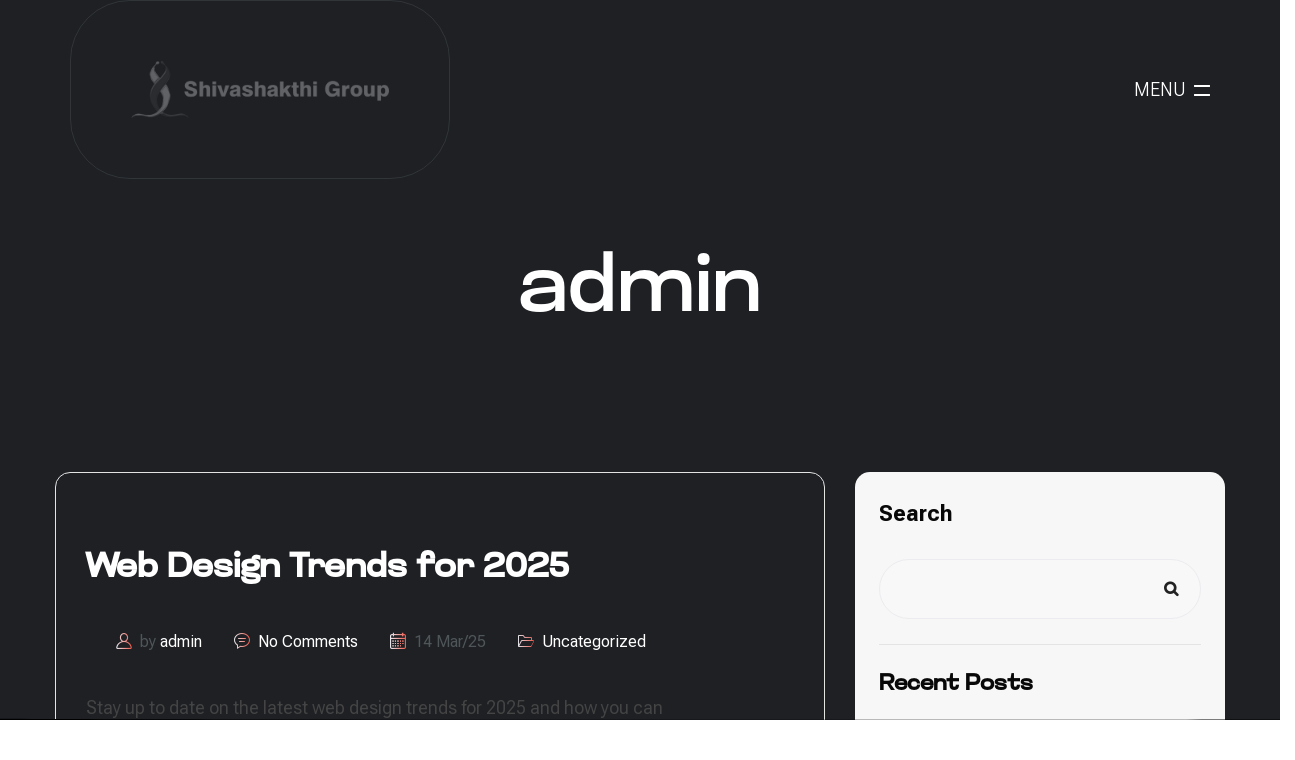

--- FILE ---
content_type: text/html; charset=UTF-8
request_url: https://shivashakthi.com/author/admin/
body_size: 18011
content:
<!DOCTYPE html>
<html  class="html-smooth-scroll">
<head>
    <meta charset="UTF-8">
    <meta name="viewport" content="width=device-width, initial-scale=1, maximum-scale=1">
    <link rel="profile" href="//gmpg.org/xfn/11">
    <title>admin &#8211; Shivashakthi Group</title>
<meta name='robots' content='max-image-preview:large' />
<link rel='dns-prefetch' href='//fonts.googleapis.com' />
<link rel="alternate" type="application/rss+xml" title="Shivashakthi Group &raquo; Feed" href="https://shivashakthi.com/feed/" />
<link rel="alternate" type="application/rss+xml" title="Shivashakthi Group &raquo; Comments Feed" href="https://shivashakthi.com/comments/feed/" />
<link rel="alternate" type="application/rss+xml" title="Shivashakthi Group &raquo; Posts by admin Feed" href="https://shivashakthi.com/author/admin/feed/" />
<style id='wp-img-auto-sizes-contain-inline-css' type='text/css'>
img:is([sizes=auto i],[sizes^="auto," i]){contain-intrinsic-size:3000px 1500px}
/*# sourceURL=wp-img-auto-sizes-contain-inline-css */
</style>

<link rel='stylesheet' id='pxl-main-css-css' href='https://shivashakthi.com/wp-content/plugins/bravis-addons/assets/css/main.css?ver=1.0.0' type='text/css' media='all' />
<link rel='stylesheet' id='font-awesome-pro-css' href='https://shivashakthi.com/wp-content/plugins/bravis-addons/assets/libs/font-awesome-pro/css/all.min.css?ver=5.15.4-pro' type='text/css' media='all' />
<style id='wp-emoji-styles-inline-css' type='text/css'>

	img.wp-smiley, img.emoji {
		display: inline !important;
		border: none !important;
		box-shadow: none !important;
		height: 1em !important;
		width: 1em !important;
		margin: 0 0.07em !important;
		vertical-align: -0.1em !important;
		background: none !important;
		padding: 0 !important;
	}
/*# sourceURL=wp-emoji-styles-inline-css */
</style>
<style id='classic-theme-styles-inline-css' type='text/css'>
/*! This file is auto-generated */
.wp-block-button__link{color:#fff;background-color:#32373c;border-radius:9999px;box-shadow:none;text-decoration:none;padding:calc(.667em + 2px) calc(1.333em + 2px);font-size:1.125em}.wp-block-file__button{background:#32373c;color:#fff;text-decoration:none}
/*# sourceURL=/wp-includes/css/classic-themes.min.css */
</style>
<style id='global-styles-inline-css' type='text/css'>
:root{--wp--preset--aspect-ratio--square: 1;--wp--preset--aspect-ratio--4-3: 4/3;--wp--preset--aspect-ratio--3-4: 3/4;--wp--preset--aspect-ratio--3-2: 3/2;--wp--preset--aspect-ratio--2-3: 2/3;--wp--preset--aspect-ratio--16-9: 16/9;--wp--preset--aspect-ratio--9-16: 9/16;--wp--preset--color--black: #000000;--wp--preset--color--cyan-bluish-gray: #abb8c3;--wp--preset--color--white: #ffffff;--wp--preset--color--pale-pink: #f78da7;--wp--preset--color--vivid-red: #cf2e2e;--wp--preset--color--luminous-vivid-orange: #ff6900;--wp--preset--color--luminous-vivid-amber: #fcb900;--wp--preset--color--light-green-cyan: #7bdcb5;--wp--preset--color--vivid-green-cyan: #00d084;--wp--preset--color--pale-cyan-blue: #8ed1fc;--wp--preset--color--vivid-cyan-blue: #0693e3;--wp--preset--color--vivid-purple: #9b51e0;--wp--preset--gradient--vivid-cyan-blue-to-vivid-purple: linear-gradient(135deg,rgb(6,147,227) 0%,rgb(155,81,224) 100%);--wp--preset--gradient--light-green-cyan-to-vivid-green-cyan: linear-gradient(135deg,rgb(122,220,180) 0%,rgb(0,208,130) 100%);--wp--preset--gradient--luminous-vivid-amber-to-luminous-vivid-orange: linear-gradient(135deg,rgb(252,185,0) 0%,rgb(255,105,0) 100%);--wp--preset--gradient--luminous-vivid-orange-to-vivid-red: linear-gradient(135deg,rgb(255,105,0) 0%,rgb(207,46,46) 100%);--wp--preset--gradient--very-light-gray-to-cyan-bluish-gray: linear-gradient(135deg,rgb(238,238,238) 0%,rgb(169,184,195) 100%);--wp--preset--gradient--cool-to-warm-spectrum: linear-gradient(135deg,rgb(74,234,220) 0%,rgb(151,120,209) 20%,rgb(207,42,186) 40%,rgb(238,44,130) 60%,rgb(251,105,98) 80%,rgb(254,248,76) 100%);--wp--preset--gradient--blush-light-purple: linear-gradient(135deg,rgb(255,206,236) 0%,rgb(152,150,240) 100%);--wp--preset--gradient--blush-bordeaux: linear-gradient(135deg,rgb(254,205,165) 0%,rgb(254,45,45) 50%,rgb(107,0,62) 100%);--wp--preset--gradient--luminous-dusk: linear-gradient(135deg,rgb(255,203,112) 0%,rgb(199,81,192) 50%,rgb(65,88,208) 100%);--wp--preset--gradient--pale-ocean: linear-gradient(135deg,rgb(255,245,203) 0%,rgb(182,227,212) 50%,rgb(51,167,181) 100%);--wp--preset--gradient--electric-grass: linear-gradient(135deg,rgb(202,248,128) 0%,rgb(113,206,126) 100%);--wp--preset--gradient--midnight: linear-gradient(135deg,rgb(2,3,129) 0%,rgb(40,116,252) 100%);--wp--preset--font-size--small: 13px;--wp--preset--font-size--medium: 20px;--wp--preset--font-size--large: 36px;--wp--preset--font-size--x-large: 42px;--wp--preset--spacing--20: 0.44rem;--wp--preset--spacing--30: 0.67rem;--wp--preset--spacing--40: 1rem;--wp--preset--spacing--50: 1.5rem;--wp--preset--spacing--60: 2.25rem;--wp--preset--spacing--70: 3.38rem;--wp--preset--spacing--80: 5.06rem;--wp--preset--shadow--natural: 6px 6px 9px rgba(0, 0, 0, 0.2);--wp--preset--shadow--deep: 12px 12px 50px rgba(0, 0, 0, 0.4);--wp--preset--shadow--sharp: 6px 6px 0px rgba(0, 0, 0, 0.2);--wp--preset--shadow--outlined: 6px 6px 0px -3px rgb(255, 255, 255), 6px 6px rgb(0, 0, 0);--wp--preset--shadow--crisp: 6px 6px 0px rgb(0, 0, 0);}:where(.is-layout-flex){gap: 0.5em;}:where(.is-layout-grid){gap: 0.5em;}body .is-layout-flex{display: flex;}.is-layout-flex{flex-wrap: wrap;align-items: center;}.is-layout-flex > :is(*, div){margin: 0;}body .is-layout-grid{display: grid;}.is-layout-grid > :is(*, div){margin: 0;}:where(.wp-block-columns.is-layout-flex){gap: 2em;}:where(.wp-block-columns.is-layout-grid){gap: 2em;}:where(.wp-block-post-template.is-layout-flex){gap: 1.25em;}:where(.wp-block-post-template.is-layout-grid){gap: 1.25em;}.has-black-color{color: var(--wp--preset--color--black) !important;}.has-cyan-bluish-gray-color{color: var(--wp--preset--color--cyan-bluish-gray) !important;}.has-white-color{color: var(--wp--preset--color--white) !important;}.has-pale-pink-color{color: var(--wp--preset--color--pale-pink) !important;}.has-vivid-red-color{color: var(--wp--preset--color--vivid-red) !important;}.has-luminous-vivid-orange-color{color: var(--wp--preset--color--luminous-vivid-orange) !important;}.has-luminous-vivid-amber-color{color: var(--wp--preset--color--luminous-vivid-amber) !important;}.has-light-green-cyan-color{color: var(--wp--preset--color--light-green-cyan) !important;}.has-vivid-green-cyan-color{color: var(--wp--preset--color--vivid-green-cyan) !important;}.has-pale-cyan-blue-color{color: var(--wp--preset--color--pale-cyan-blue) !important;}.has-vivid-cyan-blue-color{color: var(--wp--preset--color--vivid-cyan-blue) !important;}.has-vivid-purple-color{color: var(--wp--preset--color--vivid-purple) !important;}.has-black-background-color{background-color: var(--wp--preset--color--black) !important;}.has-cyan-bluish-gray-background-color{background-color: var(--wp--preset--color--cyan-bluish-gray) !important;}.has-white-background-color{background-color: var(--wp--preset--color--white) !important;}.has-pale-pink-background-color{background-color: var(--wp--preset--color--pale-pink) !important;}.has-vivid-red-background-color{background-color: var(--wp--preset--color--vivid-red) !important;}.has-luminous-vivid-orange-background-color{background-color: var(--wp--preset--color--luminous-vivid-orange) !important;}.has-luminous-vivid-amber-background-color{background-color: var(--wp--preset--color--luminous-vivid-amber) !important;}.has-light-green-cyan-background-color{background-color: var(--wp--preset--color--light-green-cyan) !important;}.has-vivid-green-cyan-background-color{background-color: var(--wp--preset--color--vivid-green-cyan) !important;}.has-pale-cyan-blue-background-color{background-color: var(--wp--preset--color--pale-cyan-blue) !important;}.has-vivid-cyan-blue-background-color{background-color: var(--wp--preset--color--vivid-cyan-blue) !important;}.has-vivid-purple-background-color{background-color: var(--wp--preset--color--vivid-purple) !important;}.has-black-border-color{border-color: var(--wp--preset--color--black) !important;}.has-cyan-bluish-gray-border-color{border-color: var(--wp--preset--color--cyan-bluish-gray) !important;}.has-white-border-color{border-color: var(--wp--preset--color--white) !important;}.has-pale-pink-border-color{border-color: var(--wp--preset--color--pale-pink) !important;}.has-vivid-red-border-color{border-color: var(--wp--preset--color--vivid-red) !important;}.has-luminous-vivid-orange-border-color{border-color: var(--wp--preset--color--luminous-vivid-orange) !important;}.has-luminous-vivid-amber-border-color{border-color: var(--wp--preset--color--luminous-vivid-amber) !important;}.has-light-green-cyan-border-color{border-color: var(--wp--preset--color--light-green-cyan) !important;}.has-vivid-green-cyan-border-color{border-color: var(--wp--preset--color--vivid-green-cyan) !important;}.has-pale-cyan-blue-border-color{border-color: var(--wp--preset--color--pale-cyan-blue) !important;}.has-vivid-cyan-blue-border-color{border-color: var(--wp--preset--color--vivid-cyan-blue) !important;}.has-vivid-purple-border-color{border-color: var(--wp--preset--color--vivid-purple) !important;}.has-vivid-cyan-blue-to-vivid-purple-gradient-background{background: var(--wp--preset--gradient--vivid-cyan-blue-to-vivid-purple) !important;}.has-light-green-cyan-to-vivid-green-cyan-gradient-background{background: var(--wp--preset--gradient--light-green-cyan-to-vivid-green-cyan) !important;}.has-luminous-vivid-amber-to-luminous-vivid-orange-gradient-background{background: var(--wp--preset--gradient--luminous-vivid-amber-to-luminous-vivid-orange) !important;}.has-luminous-vivid-orange-to-vivid-red-gradient-background{background: var(--wp--preset--gradient--luminous-vivid-orange-to-vivid-red) !important;}.has-very-light-gray-to-cyan-bluish-gray-gradient-background{background: var(--wp--preset--gradient--very-light-gray-to-cyan-bluish-gray) !important;}.has-cool-to-warm-spectrum-gradient-background{background: var(--wp--preset--gradient--cool-to-warm-spectrum) !important;}.has-blush-light-purple-gradient-background{background: var(--wp--preset--gradient--blush-light-purple) !important;}.has-blush-bordeaux-gradient-background{background: var(--wp--preset--gradient--blush-bordeaux) !important;}.has-luminous-dusk-gradient-background{background: var(--wp--preset--gradient--luminous-dusk) !important;}.has-pale-ocean-gradient-background{background: var(--wp--preset--gradient--pale-ocean) !important;}.has-electric-grass-gradient-background{background: var(--wp--preset--gradient--electric-grass) !important;}.has-midnight-gradient-background{background: var(--wp--preset--gradient--midnight) !important;}.has-small-font-size{font-size: var(--wp--preset--font-size--small) !important;}.has-medium-font-size{font-size: var(--wp--preset--font-size--medium) !important;}.has-large-font-size{font-size: var(--wp--preset--font-size--large) !important;}.has-x-large-font-size{font-size: var(--wp--preset--font-size--x-large) !important;}
:where(.wp-block-post-template.is-layout-flex){gap: 1.25em;}:where(.wp-block-post-template.is-layout-grid){gap: 1.25em;}
:where(.wp-block-term-template.is-layout-flex){gap: 1.25em;}:where(.wp-block-term-template.is-layout-grid){gap: 1.25em;}
:where(.wp-block-columns.is-layout-flex){gap: 2em;}:where(.wp-block-columns.is-layout-grid){gap: 2em;}
:root :where(.wp-block-pullquote){font-size: 1.5em;line-height: 1.6;}
/*# sourceURL=global-styles-inline-css */
</style>
<link rel='stylesheet' id='contact-form-7-css' href='https://shivashakthi.com/wp-content/plugins/contact-form-7/includes/css/styles.css?ver=6.1.4' type='text/css' media='all' />
<link rel='stylesheet' id='elementor-icons-css' href='https://shivashakthi.com/wp-content/plugins/elementor/assets/lib/eicons/css/elementor-icons.min.css?ver=5.44.0' type='text/css' media='all' />
<link rel='stylesheet' id='elementor-frontend-css' href='https://shivashakthi.com/wp-content/uploads/elementor/css/custom-frontend.min.css?ver=1767130766' type='text/css' media='all' />
<style id='elementor-frontend-inline-css' type='text/css'>
.elementor-kit-7{--e-global-color-primary:#6EC1E4;--e-global-color-secondary:#54595F;--e-global-color-text:#7A7A7A;--e-global-color-accent:#61CE70;--e-global-typography-primary-font-family:"Roboto";--e-global-typography-primary-font-weight:600;--e-global-typography-secondary-font-family:"Roboto Slab";--e-global-typography-secondary-font-weight:400;--e-global-typography-text-font-family:"Roboto";--e-global-typography-text-font-weight:400;--e-global-typography-accent-font-family:"Roboto";--e-global-typography-accent-font-weight:500;}.elementor-section.elementor-section-boxed > .elementor-container{max-width:1140px;}.e-con{--container-max-width:1140px;}.elementor-widget:not(:last-child){--kit-widget-spacing:30px;}.elementor-element{--widgets-spacing:30px 30px;--widgets-spacing-row:30px;--widgets-spacing-column:30px;}{}h1.entry-title{display:var(--page-title-display);}@media(max-width:1024px){.elementor-section.elementor-section-boxed > .elementor-container{max-width:1024px;}.e-con{--container-max-width:1024px;}}@media(max-width:767px){.elementor-section.elementor-section-boxed > .elementor-container{max-width:767px;}.e-con{--container-max-width:767px;}}
.elementor-39 .elementor-element.elementor-element-779c6f0{overflow:hidden;transition:background 0.3s, border 0.3s, border-radius 0.3s, box-shadow 0.3s;}.elementor-39 .elementor-element.elementor-element-779c6f0 > .elementor-background-overlay{transition:background 0.3s, border-radius 0.3s, opacity 0.3s;}.elementor-39 .elementor-element.elementor-element-414652f > .elementor-element-populated{padding:0px 0px 0px 0px;}.elementor-39 .elementor-element.elementor-element-fe1a392 > .elementor-container{max-width:1290px;min-height:130px;}.elementor-39 .elementor-element.elementor-element-fe1a392{padding:0px 15px 0px 15px;}.elementor-bc-flex-widget .elementor-39 .elementor-element.elementor-element-31ad227.elementor-column .elementor-widget-wrap{align-items:center;}.elementor-39 .elementor-element.elementor-element-31ad227.elementor-column.elementor-element[data-element_type="column"] > .elementor-widget-wrap.elementor-element-populated{align-content:center;align-items:center;}.elementor-39 .elementor-element.elementor-element-31ad227.elementor-column > .elementor-widget-wrap{justify-content:flex-start;}.elementor-39 .elementor-element.elementor-element-31ad227 > .elementor-widget-wrap > .elementor-widget:not(.elementor-widget__width-auto):not(.elementor-widget__width-initial):not(:last-child):not(.elementor-absolute){--kit-widget-spacing:0px;}.elementor-39 .elementor-element.elementor-element-31ad227 > .elementor-element-populated{padding:0px 0px 0px 0px;}.elementor-39 .elementor-element.elementor-element-dcd3bcc{width:100%;max-width:100%;flex-grow:1;}.elementor-39 .elementor-element.elementor-element-dcd3bcc.elementor-element{--flex-grow:0;--flex-shrink:0;}.elementor-39 .elementor-element.elementor-element-dcd3bcc .pxl-logo img{max-height:800px;}.elementor-bc-flex-widget .elementor-39 .elementor-element.elementor-element-e731864.elementor-column .elementor-widget-wrap{align-items:center;}.elementor-39 .elementor-element.elementor-element-e731864.elementor-column.elementor-element[data-element_type="column"] > .elementor-widget-wrap.elementor-element-populated{align-content:center;align-items:center;}.elementor-39 .elementor-element.elementor-element-e731864.elementor-column > .elementor-widget-wrap{justify-content:flex-end;}.elementor-39 .elementor-element.elementor-element-e731864 > .elementor-widget-wrap > .elementor-widget:not(.elementor-widget__width-auto):not(.elementor-widget__width-initial):not(:last-child):not(.elementor-absolute){--kit-widget-spacing:0px;}.elementor-39 .elementor-element.elementor-element-e731864 > .elementor-element-populated{padding:0px 0px 0px 0px;}.elementor-39 .elementor-element.elementor-element-da8b692{width:auto;max-width:auto;}.elementor-39 .elementor-element.elementor-element-da8b692 .pxl-anchor-button .pxl-icon-line::before, .elementor-39 .elementor-element.elementor-element-da8b692 .pxl-anchor-button .pxl-icon-line::after{background-color:#FFFFFF;}.elementor-39 .elementor-element.elementor-element-da8b692 .pxl-anchor-button{color:#FFFFFF;}@media(max-width:1366px){.elementor-39 .elementor-element.elementor-element-fe1a392 > .elementor-container{max-width:1140px;}}@media(max-width:767px){.elementor-39 .elementor-element.elementor-element-dcd3bcc{width:var( --container-widget-width, 128px );max-width:128px;--container-widget-width:128px;--container-widget-flex-grow:0;}}@media(min-width:768px){.elementor-39 .elementor-element.elementor-element-31ad227{width:33.316%;}.elementor-39 .elementor-element.elementor-element-e731864{width:66.684%;}}
.elementor-14 .elementor-element.elementor-element-ffd882a:not(.elementor-motion-effects-element-type-background), .elementor-14 .elementor-element.elementor-element-ffd882a > .elementor-motion-effects-container > .elementor-motion-effects-layer{background-color:#181818;}.elementor-14 .elementor-element.elementor-element-ffd882a{overflow:hidden;transition:background 0.3s, border 0.3s, border-radius 0.3s, box-shadow 0.3s;}.elementor-14 .elementor-element.elementor-element-ffd882a > .elementor-background-overlay{transition:background 0.3s, border-radius 0.3s, opacity 0.3s;}.elementor-14 .elementor-element.elementor-element-9c04112 > .elementor-element-populated{padding:180px 0px 180px 0px;}.elementor-14 .elementor-element.elementor-element-b4a6b33 > .elementor-container{max-width:1290px;}.elementor-14 .elementor-element.elementor-element-b4a6b33{padding:0px 0px 140px 0px;}.elementor-14 .elementor-element.elementor-element-098fd2a > .elementor-widget-wrap > .elementor-widget:not(.elementor-widget__width-auto):not(.elementor-widget__width-initial):not(:last-child):not(.elementor-absolute){--kit-widget-spacing:0px;}.elementor-14 .elementor-element.elementor-element-098fd2a > .elementor-element-populated{padding:0px 0px 0px 0px;}.elementor-14 .elementor-element.elementor-element-19eb590{width:auto;max-width:auto;}.elementor-14 .elementor-element.elementor-element-8387d21{width:auto;max-width:auto;}.elementor-14 .elementor-element.elementor-element-8387d21 .pxl-link a:not(:hover){color:#E9ECF2;}.elementor-14 .elementor-element.elementor-element-8387d21 .pxl-link a{font-size:26px;font-weight:400;line-height:43px;}.elementor-14 .elementor-element.elementor-element-8387d21 .pxl-link.type-vertical li + li{margin-top:20px;}.elementor-14 .elementor-element.elementor-element-746f90a{padding:0px 0px 0px 0px;z-index:1;}.elementor-14 .elementor-element.elementor-element-777de54 > .elementor-element-populated >  .elementor-background-overlay{opacity:0.5;}.elementor-14 .elementor-element.elementor-element-777de54 > .elementor-element-populated{transition:background 0.3s, border 0.3s, border-radius 0.3s, box-shadow 0.3s;margin:0px 0px 0px 0px;--e-column-margin-right:0px;--e-column-margin-left:0px;padding:0px 0px 0px 0px;}.elementor-14 .elementor-element.elementor-element-777de54 > .elementor-element-populated > .elementor-background-overlay{transition:background 0.3s, border-radius 0.3s, opacity 0.3s;}.elementor-14 .elementor-element.elementor-element-3015577 > .elementor-widget-container{margin:21px 0px 0px 0px;}.elementor-14 .elementor-element.elementor-element-3015577 .pxl-text-marquee .pxl-item--text{color:#FFFFFF;font-size:199px;font-weight:400;line-height:1.2em;}.elementor-14 .elementor-element.elementor-element-7a20293 > .elementor-container{max-width:1290px;}.elementor-bc-flex-widget .elementor-14 .elementor-element.elementor-element-51f820a.elementor-column .elementor-widget-wrap{align-items:flex-end;}.elementor-14 .elementor-element.elementor-element-51f820a.elementor-column.elementor-element[data-element_type="column"] > .elementor-widget-wrap.elementor-element-populated{align-content:flex-end;align-items:flex-end;}.elementor-14 .elementor-element.elementor-element-51f820a.elementor-column > .elementor-widget-wrap{justify-content:flex-start;}.elementor-14 .elementor-element.elementor-element-62297d8{width:auto;max-width:auto;}.elementor-14 .elementor-element.elementor-element-62297d8 .pxl-text-editor{color:#E9ECF2;font-size:20px;font-weight:400;line-height:33px;}.elementor-bc-flex-widget .elementor-14 .elementor-element.elementor-element-d2d352d.elementor-column .elementor-widget-wrap{align-items:flex-end;}.elementor-14 .elementor-element.elementor-element-d2d352d.elementor-column.elementor-element[data-element_type="column"] > .elementor-widget-wrap.elementor-element-populated{align-content:flex-end;align-items:flex-end;}.elementor-14 .elementor-element.elementor-element-d2d352d.elementor-column > .elementor-widget-wrap{justify-content:flex-end;}.elementor-14 .elementor-element.elementor-element-226a4f0{width:auto;max-width:auto;}.elementor-14 .elementor-element.elementor-element-226a4f0 > .elementor-widget-container{margin:0px 100px 0px 0px;}.elementor-14 .elementor-element.elementor-element-226a4f0 .pxl-text-editor{color:#E9ECF2;font-size:20px;font-weight:400;line-height:33px;}.elementor-14 .elementor-element.elementor-element-f12d1a5{width:auto;max-width:auto;}@media(max-width:1366px){.elementor-14 .elementor-element.elementor-element-9c04112 > .elementor-element-populated{padding:100px 0px 100px 0px;}.elementor-14 .elementor-element.elementor-element-b4a6b33 > .elementor-container{max-width:1140px;}.elementor-14 .elementor-element.elementor-element-b4a6b33{padding:0px 0px 50px 0px;}.elementor-14 .elementor-element.elementor-element-098fd2a > .elementor-element-populated{padding:0px 15px 0px 15px;}.elementor-14 .elementor-element.elementor-element-f28d5a1 > .elementor-element-populated{padding:0px 15px 0px 15px;}.elementor-14 .elementor-element.elementor-element-746f90a{padding:0px 0px 0px 0px;}.elementor-14 .elementor-element.elementor-element-777de54 > .elementor-element-populated{padding:0px 0px 0px 0px;}.elementor-14 .elementor-element.elementor-element-3015577 > .elementor-widget-container{margin:38px 0px -90px 0px;}.elementor-14 .elementor-element.elementor-element-3015577 .pxl-text-marquee .pxl-item--text{font-size:160px;}.elementor-14 .elementor-element.elementor-element-7a20293 > .elementor-container{max-width:1140px;}.elementor-14 .elementor-element.elementor-element-51f820a > .elementor-element-populated{padding:0px 0px 0px 0px;}.elementor-14 .elementor-element.elementor-element-d2d352d > .elementor-element-populated{padding:0px 0px 0px 0px;}.elementor-14 .elementor-element.elementor-element-226a4f0 > .elementor-widget-container{margin:0px 50px 0px 0px;}}@media(max-width:1200px){.elementor-14 .elementor-element.elementor-element-51f820a > .elementor-element-populated{padding:0px 15px 0px 15px;}.elementor-14 .elementor-element.elementor-element-d2d352d > .elementor-element-populated{padding:0px 15px 0px 15px;}}@media(max-width:1024px){.elementor-14 .elementor-element.elementor-element-b4a6b33 > .elementor-container{max-width:960px;}.elementor-14 .elementor-element.elementor-element-3015577 > .elementor-widget-container{margin:38px 0px -75px 0px;}.elementor-14 .elementor-element.elementor-element-3015577 .pxl-text-marquee .pxl-item--text{font-size:120px;}.elementor-14 .elementor-element.elementor-element-7a20293 > .elementor-container{max-width:960px;}.elementor-14 .elementor-element.elementor-element-226a4f0 > .elementor-widget-container{margin:0px 30px 0px 0px;}}@media(max-width:880px){.elementor-14 .elementor-element.elementor-element-9c04112 > .elementor-element-populated{padding:60px 0px 60px 0px;}.elementor-14 .elementor-element.elementor-element-b4a6b33 > .elementor-container{max-width:720px;}.elementor-14 .elementor-element.elementor-element-7a20293 > .elementor-container{max-width:720px;}.elementor-14 .elementor-element.elementor-element-226a4f0 > .elementor-widget-container{margin:0px 15px 0px 0px;}}@media(max-width:767px){.elementor-14 .elementor-element.elementor-element-9c04112 > .elementor-element-populated{padding:60px 0px 90px 0px;}.elementor-14 .elementor-element.elementor-element-b4a6b33{padding:0px 0px 15px 0px;}.elementor-14 .elementor-element.elementor-element-098fd2a.elementor-column > .elementor-widget-wrap{justify-content:center;}.elementor-14 .elementor-element.elementor-element-098fd2a > .elementor-element-populated{margin:0px 0px 30px 0px;--e-column-margin-right:0px;--e-column-margin-left:0px;}.elementor-14 .elementor-element.elementor-element-f28d5a1.elementor-column > .elementor-widget-wrap{justify-content:center;}.elementor-14 .elementor-element.elementor-element-8387d21 .pxl-link{text-align:center;justify-content:center;}.elementor-14 .elementor-element.elementor-element-8387d21 .pxl-link a{font-size:18px;}.elementor-14 .elementor-element.elementor-element-8387d21 .pxl-link.type-vertical li + li{margin-top:0px;}.elementor-14 .elementor-element.elementor-element-3015577 > .elementor-widget-container{margin:0px 0px -55px 0px;}.elementor-14 .elementor-element.elementor-element-3015577 .pxl-text-marquee .pxl-item--text{font-size:80px;}.elementor-14 .elementor-element.elementor-element-51f820a.elementor-column > .elementor-widget-wrap{justify-content:center;}.elementor-14 .elementor-element.elementor-element-51f820a > .elementor-element-populated{margin:0px 0px 20px 0px;--e-column-margin-right:0px;--e-column-margin-left:0px;}.elementor-14 .elementor-element.elementor-element-62297d8 .pxl-text-editor{font-size:18px;}.elementor-14 .elementor-element.elementor-element-d2d352d.elementor-column > .elementor-widget-wrap{justify-content:center;}.elementor-14 .elementor-element.elementor-element-226a4f0{width:100%;max-width:100%;}.elementor-14 .elementor-element.elementor-element-226a4f0 > .elementor-widget-container{margin:0px 0px 0px 0px;}.elementor-14 .elementor-element.elementor-element-226a4f0 .pxl-text-editor{text-align:center;font-size:18px;}.elementor-14 .elementor-element.elementor-element-f12d1a5 > .elementor-widget-container{margin:30px 0px 0px 0px;}}@media(min-width:768px){.elementor-14 .elementor-element.elementor-element-098fd2a{width:25%;}.elementor-14 .elementor-element.elementor-element-f28d5a1{width:74.665%;}}
.elementor-410 .elementor-element.elementor-element-90686c6{overflow:hidden;}.elementor-410 .elementor-element.elementor-element-a74c38e > .elementor-element-populated{margin:0px 0px 0px 0px;--e-column-margin-right:0px;--e-column-margin-left:0px;padding:230px 0px 0px 0px;}.elementor-410 .elementor-element.elementor-element-7d600a0 > .elementor-container{max-width:1290px;}.elementor-410 .elementor-element.elementor-element-4813158 .pxl-heading{text-align:center;}.elementor-410 .elementor-element.elementor-element-4813158 .pxl-heading .pxl-item--title{color:#FFFFFF;-webkit-text-stroke-color:#FFFFFF;font-family:"Glancyr Neue", Sans-serif;font-size:112px;font-weight:400;line-height:1.16em;margin-bottom:0px;}@media(max-width:1366px){.elementor-410 .elementor-element.elementor-element-7d600a0 > .elementor-container{max-width:1140px;}.elementor-410 .elementor-element.elementor-element-4813158 .pxl-heading .pxl-item--title{font-size:80px;}}@media(max-width:880px){.elementor-410 .elementor-element.elementor-element-a74c38e > .elementor-element-populated{padding:150px 0px 0px 0px;}.elementor-410 .elementor-element.elementor-element-4813158 .pxl-heading .pxl-item--title{font-size:64px;}}@media(max-width:767px){.elementor-410 .elementor-element.elementor-element-a74c38e > .elementor-element-populated{padding:80px 0px 0px 0px;}.elementor-410 .elementor-element.elementor-element-4813158 .pxl-heading .pxl-item--title{font-size:43px;}}
/*# sourceURL=elementor-frontend-inline-css */
</style>
<link rel='stylesheet' id='magnific-popup-css' href='https://shivashakthi.com/wp-content/themes/evne/assets/css/libs/magnific-popup.css?ver=1.1.0' type='text/css' media='all' />
<link rel='stylesheet' id='wow-animate-css' href='https://shivashakthi.com/wp-content/themes/evne/assets/css/libs/animate.min.css?ver=1.1.0' type='text/css' media='all' />
<link rel='stylesheet' id='flaticon-css' href='https://shivashakthi.com/wp-content/themes/evne/assets/fonts/flaticon/css/flaticon.css?ver=1.0.0' type='text/css' media='all' />
<link rel='stylesheet' id='pxl-caseicon-css' href='https://shivashakthi.com/wp-content/themes/evne/assets/css/caseicon.css?ver=1.0.0' type='text/css' media='all' />
<link rel='stylesheet' id='pxl-grid-css' href='https://shivashakthi.com/wp-content/themes/evne/assets/css/grid.css?ver=1.0.0' type='text/css' media='all' />
<link rel='stylesheet' id='pxl-style-css' href='https://shivashakthi.com/wp-content/themes/evne/assets/css/style.css?ver=1692618575' type='text/css' media='all' />
<style id='pxl-style-inline-css' type='text/css'>
:root{--primary-color: #5b0d82;--gradient-first-color: #ffa800;--secondary-color: #000000;--third-color: #00c5fe;--dark-color: #000;--body-bg-color: #fff;--primary-darker-10-color: #5B0D82;--primary-darker-20-color: #460A64;--primary-darker-30-color: #1E042B;--primary-darker-40-color: #160320;--primary-color-rgb: 91,13,130;--gradient-first-color-rgb: 255,168,0;--secondary-color-rgb: 0,0,0;--third-color-rgb: 0,197,254;--dark-color-rgb: 0,0,0;--body-bg-color-rgb: 255,255,255;--primary-darker-10-color-rgb: 91,13,130;--primary-darker-20-color-rgb: 70,10,100;--primary-darker-30-color-rgb: 30,4,43;--primary-darker-40-color-rgb: 22,3,32;--link-color: #E9ECF2;--link-color-hover: #f25749;--link-color-active: #f25749;--gradient-color-from: #E9ECF2;--gradient-color-to: #f25749;--gradient-color-from2: #8c92f6;--gradient-color-to2: #f9d78f;}
        @media screen and (min-width: 1201px) {
                }
        
/*# sourceURL=pxl-style-inline-css */
</style>
<link rel='stylesheet' id='pxl-base-css' href='https://shivashakthi.com/wp-content/themes/evne/style.css?ver=1.0.0' type='text/css' media='all' />
<link rel='stylesheet' id='pxl-google-fonts-css' href='//fonts.googleapis.com/css2?family=Barlow:ital,wght@0,400;0,500;0,600;0,700&#038;family=Fira%20Sans:ital,wght@0,400;0,500;0,600;0,700;0,800;0,900;1,400;1,500;1,600;1,700;1,800;1,900&#038;family=Roboto+Flex:opsz,wght@8..144,100..1000&#038;display=swap&#038;subset=latin%2Clatin-ext' type='text/css' media='all' />
<link rel='stylesheet' id='elementor-gf-roboto-css' href='https://fonts.googleapis.com/css?family=Roboto:100,100italic,200,200italic,300,300italic,400,400italic,500,500italic,600,600italic,700,700italic,800,800italic,900,900italic&#038;display=swap' type='text/css' media='all' />
<link rel='stylesheet' id='elementor-gf-robotoslab-css' href='https://fonts.googleapis.com/css?family=Roboto+Slab:100,100italic,200,200italic,300,300italic,400,400italic,500,500italic,600,600italic,700,700italic,800,800italic,900,900italic&#038;display=swap' type='text/css' media='all' />
<script type="text/javascript" src="https://shivashakthi.com/wp-includes/js/jquery/jquery.min.js?ver=3.7.1" id="jquery-core-js"></script>
<script type="text/javascript" src="https://shivashakthi.com/wp-includes/js/jquery/jquery-migrate.min.js?ver=3.4.1" id="jquery-migrate-js"></script>
<script type="text/javascript" src="https://shivashakthi.com/wp-content/plugins/bravis-addons/assets/js/libs/waypoints.min.js?ver=2.0.5" id="waypoints-js"></script>
<link rel="https://api.w.org/" href="https://shivashakthi.com/wp-json/" /><link rel="alternate" title="JSON" type="application/json" href="https://shivashakthi.com/wp-json/wp/v2/users/1" /><link rel="EditURI" type="application/rsd+xml" title="RSD" href="https://shivashakthi.com/xmlrpc.php?rsd" />
<meta name="generator" content="WordPress 6.9" />
<meta name="generator" content="Redux 4.5.9" /><meta name="generator" content="Elementor 3.33.4; features: additional_custom_breakpoints; settings: css_print_method-internal, google_font-enabled, font_display-swap">
			<style>
				.e-con.e-parent:nth-of-type(n+4):not(.e-lazyloaded):not(.e-no-lazyload),
				.e-con.e-parent:nth-of-type(n+4):not(.e-lazyloaded):not(.e-no-lazyload) * {
					background-image: none !important;
				}
				@media screen and (max-height: 1024px) {
					.e-con.e-parent:nth-of-type(n+3):not(.e-lazyloaded):not(.e-no-lazyload),
					.e-con.e-parent:nth-of-type(n+3):not(.e-lazyloaded):not(.e-no-lazyload) * {
						background-image: none !important;
					}
				}
				@media screen and (max-height: 640px) {
					.e-con.e-parent:nth-of-type(n+2):not(.e-lazyloaded):not(.e-no-lazyload),
					.e-con.e-parent:nth-of-type(n+2):not(.e-lazyloaded):not(.e-no-lazyload) * {
						background-image: none !important;
					}
				}
			</style>
			<link rel="icon" href="https://shivashakthi.com/wp-content/uploads/2025/12/cropped-cropped-shivashakthigroup-300x300-1-32x32.png" sizes="32x32" />
<link rel="icon" href="https://shivashakthi.com/wp-content/uploads/2025/12/cropped-cropped-shivashakthigroup-300x300-1-192x192.png" sizes="192x192" />
<link rel="apple-touch-icon" href="https://shivashakthi.com/wp-content/uploads/2025/12/cropped-cropped-shivashakthigroup-300x300-1-180x180.png" />
<meta name="msapplication-TileImage" content="https://shivashakthi.com/wp-content/uploads/2025/12/cropped-cropped-shivashakthigroup-300x300-1-270x270.png" />
<style id="pxl_theme_options-dynamic-css" title="dynamic-css" class="redux-options-output">#pxl-header-default .pxl-header-branding img, #pxl-header-default #pxl-header-mobile .pxl-header-branding img, #pxl-header-elementor #pxl-header-mobile .pxl-header-branding img, .pxl-logo-mobile img{height:200px;}</style></head>
<body class="archive author author-admin author-1 wp-custom-logo wp-theme-evne   pxl-redux-page  bd-px-header--transparent  site-color-gradient   woocommerce-layout-grid elementor-default elementor-kit-7">
        <div id="pxl-wapper" class="pxl-wapper">
                        <div id="pxl-loadding" class="pxl-loader style-1">
                                                <div class="pxl-loader-spinner">
                                <div class="pxl-loader-bounce1"></div>
                                <div class="pxl-loader-bounce2"></div>
                                <div class="pxl-loader-bounce3"></div>
                            </div>
                                            </div>
            <header id="pxl-header-elementor" class="is-sticky pxl-header-show">
			<div class="pxl-header-elementor-main px-header--transparent px-header-sidebar-style1">
                		    <div class="pxl-header-content">
    		        <div class="row">
    		        	<div class="col-12">
    			            		<div data-elementor-type="wp-post" data-elementor-id="39" class="elementor elementor-39">
				        <section class="elementor-section elementor-top-section elementor-element elementor-element-779c6f0 elementor-section-full_width elementor-section-stretched elementor-section-height-default elementor-section-height-default pxl-row-scroll-none pxl-zoom-point-false pxl-section-overflow-visible pxl-section-fix-none pxl-full-content-with-space-none pxl-bg-color-none pxl-section-overlay-none" data-id="779c6f0" data-element_type="section" data-settings="{&quot;stretch_section&quot;:&quot;section-stretched&quot;,&quot;background_background&quot;:&quot;classic&quot;}">

                
                <div class="elementor-container elementor-column-gap-extended ">
                <div class="elementor-column elementor-col-100 elementor-top-column elementor-element elementor-element-414652f pxl-column-none pxl-column-overflow-hidden-no" data-id="414652f" data-element_type="column">
        <div class="elementor-widget-wrap elementor-element-populated">
                     
                <section class="elementor-section elementor-inner-section elementor-element elementor-element-fe1a392 elementor-section-height-min-height elementor-section-boxed elementor-section-height-default pxl-row-scroll-none pxl-zoom-point-false pxl-section-overflow-visible pxl-section-fix-none pxl-bg-color-none pxl-section-overlay-none" data-id="fe1a392" data-element_type="section">

                
                <div class="elementor-container elementor-column-gap-default ">
                <div class="elementor-column elementor-col-50 elementor-inner-column elementor-element elementor-element-31ad227 pxl-column-none pxl-column-overflow-hidden-no" data-id="31ad227" data-element_type="column">
        <div class="elementor-widget-wrap elementor-element-populated">
                     
        		<div class="elementor-element elementor-element-dcd3bcc elementor-widget__width-inherit elementor-widget-mobile__width-initial elementor-widget elementor-widget-pxl_logos" data-id="dcd3bcc" data-element_type="widget" data-widget_type="pxl_logos.default">
				<div class="elementor-widget-container">
					    <div class="logo-filter">
        <div class="pxl-logos " data-wow-delay="ms">
            <a href="https://shivashakthi.com/">                <img fetchpriority="high" width="2560" height="569" src="https://shivashakthi.com/wp-content/uploads/2025/02/shivashakthi_group_logo-scaled.png" class="attachment-full" alt="" />            </a>        </div>
        <div class="pxl-logos-1 " data-wow-delay="ms">
            <a href="https://shivashakthi.com/">                <img fetchpriority="high" width="2560" height="569" src="https://shivashakthi.com/wp-content/uploads/2025/02/shivashakthi_group_logo-scaled.png" class="attachment-full" alt="" />            </a>        </div>
    </div>
				</div>
				</div>
		            </div>
        </div>
                <div class="elementor-column elementor-col-50 elementor-inner-column elementor-element elementor-element-e731864 pxl-column-none pxl-column-overflow-hidden-no" data-id="e731864" data-element_type="column">
        <div class="elementor-widget-wrap elementor-element-populated">
                     
        		<div class="elementor-element elementor-element-da8b692 elementor-widget__width-auto elementor-widget elementor-widget-pxl_anchor" data-id="da8b692" data-element_type="widget" data-widget_type="pxl_anchor.default">
				<div class="elementor-widget-container">
					<div class="pxl-anchor-button pxl-cursor--cta type-default style-1  " data-target=".pxl-hidden-template-1423" data-delay-hover="" data-wow-delay="ms">
	<div class="anchor-toggle">
		<span class="menu-text pxl-empty">Menu</span>	
		<span class="open-text pxl-empty">Open</span>	
		<span class="close-text pxl-empty">Close</span>	
	</div>
			<div class="pxl-anchor-divider btn-text-parallax">
			<span class="pxl-icon-line pxl-icon-line1"></span>
			<span class="pxl-icon-line pxl-icon-line2"></span>
		</div>
	</div>				</div>
				</div>
		            </div>
        </div>
        			</div>
		</section>
		            </div>
        </div>
        			</div>
		</section>
				</div>
		    	                </div>
    		        </div>
    		    </div>
            		</div>
				<div class="pxl-header-elementor-sticky pxl-onepage-sticky pxl-sticky-stt">
		    <div class="pxl-header-content">
		        <div class="row">
                    <div class="col-12">
    		            <style id="elementor-post-5444">.elementor-5444 .elementor-element.elementor-element-779c6f0:not(.elementor-motion-effects-element-type-background), .elementor-5444 .elementor-element.elementor-element-779c6f0 > .elementor-motion-effects-container > .elementor-motion-effects-layer{background-color:#1E2024;}.elementor-5444 .elementor-element.elementor-element-779c6f0{overflow:hidden;transition:background 0.3s, border 0.3s, border-radius 0.3s, box-shadow 0.3s;}.elementor-5444 .elementor-element.elementor-element-779c6f0 > .elementor-background-overlay{transition:background 0.3s, border-radius 0.3s, opacity 0.3s;}.elementor-5444 .elementor-element.elementor-element-414652f > .elementor-element-populated{padding:0px 0px 0px 0px;}.elementor-5444 .elementor-element.elementor-element-fe1a392 > .elementor-container{max-width:1290px;min-height:65px;}.elementor-5444 .elementor-element.elementor-element-fe1a392{padding:0px 15px 0px 15px;}.elementor-bc-flex-widget .elementor-5444 .elementor-element.elementor-element-31ad227.elementor-column .elementor-widget-wrap{align-items:center;}.elementor-5444 .elementor-element.elementor-element-31ad227.elementor-column.elementor-element[data-element_type="column"] > .elementor-widget-wrap.elementor-element-populated{align-content:center;align-items:center;}.elementor-5444 .elementor-element.elementor-element-31ad227.elementor-column > .elementor-widget-wrap{justify-content:flex-start;}.elementor-5444 .elementor-element.elementor-element-31ad227 > .elementor-widget-wrap > .elementor-widget:not(.elementor-widget__width-auto):not(.elementor-widget__width-initial):not(:last-child):not(.elementor-absolute){--kit-widget-spacing:0px;}.elementor-5444 .elementor-element.elementor-element-31ad227 > .elementor-element-populated{padding:0px 0px 0px 0px;}.elementor-5444 .elementor-element.elementor-element-bc7bd64{width:auto;max-width:auto;}.elementor-5444 .elementor-element.elementor-element-bc7bd64 > .elementor-widget-container{padding:0px 0px 0px 0px;}.elementor-5444 .elementor-element.elementor-element-bc7bd64.elementor-element{--flex-grow:0;--flex-shrink:0;}.elementor-5444 .elementor-element.elementor-element-bc7bd64 .pxl-logo img{max-height:900px;}.elementor-bc-flex-widget .elementor-5444 .elementor-element.elementor-element-e731864.elementor-column .elementor-widget-wrap{align-items:center;}.elementor-5444 .elementor-element.elementor-element-e731864.elementor-column.elementor-element[data-element_type="column"] > .elementor-widget-wrap.elementor-element-populated{align-content:center;align-items:center;}.elementor-5444 .elementor-element.elementor-element-e731864.elementor-column > .elementor-widget-wrap{justify-content:flex-end;}.elementor-5444 .elementor-element.elementor-element-e731864 > .elementor-widget-wrap > .elementor-widget:not(.elementor-widget__width-auto):not(.elementor-widget__width-initial):not(:last-child):not(.elementor-absolute){--kit-widget-spacing:0px;}.elementor-5444 .elementor-element.elementor-element-e731864 > .elementor-element-populated{padding:0px 0px 0px 0px;}.elementor-5444 .elementor-element.elementor-element-da8b692{width:auto;max-width:auto;}.elementor-5444 .elementor-element.elementor-element-da8b692 .pxl-anchor-button .pxl-icon-line::before, .elementor-5444 .elementor-element.elementor-element-da8b692 .pxl-anchor-button .pxl-icon-line::after{background-color:#FFFFFF;}.elementor-5444 .elementor-element.elementor-element-da8b692 .pxl-anchor-button{color:#FFFFFF;}@media(min-width:768px){.elementor-5444 .elementor-element.elementor-element-31ad227{width:20%;}.elementor-5444 .elementor-element.elementor-element-e731864{width:80%;}}@media(max-width:1366px){.elementor-5444 .elementor-element.elementor-element-fe1a392 > .elementor-container{max-width:1140px;}}</style>		<div data-elementor-type="wp-post" data-elementor-id="5444" class="elementor elementor-5444">
				        <section class="elementor-section elementor-top-section elementor-element elementor-element-779c6f0 elementor-section-full_width elementor-section-stretched elementor-section-height-default elementor-section-height-default pxl-row-scroll-none pxl-zoom-point-false pxl-section-overflow-visible pxl-section-fix-none pxl-full-content-with-space-none pxl-bg-color-none pxl-section-overlay-none" data-id="779c6f0" data-element_type="section" data-settings="{&quot;stretch_section&quot;:&quot;section-stretched&quot;,&quot;background_background&quot;:&quot;classic&quot;}">

                
                <div class="elementor-container elementor-column-gap-extended ">
                <div class="elementor-column elementor-col-100 elementor-top-column elementor-element elementor-element-414652f pxl-column-none pxl-column-overflow-hidden-no" data-id="414652f" data-element_type="column">
        <div class="elementor-widget-wrap elementor-element-populated">
                     
                <section class="elementor-section elementor-inner-section elementor-element elementor-element-fe1a392 elementor-section-height-min-height elementor-section-boxed elementor-section-height-default pxl-row-scroll-none pxl-zoom-point-false pxl-section-overflow-visible pxl-section-fix-none pxl-bg-color-none pxl-section-overlay-none" data-id="fe1a392" data-element_type="section">

                
                <div class="elementor-container elementor-column-gap-default ">
                <div class="elementor-column elementor-col-50 elementor-inner-column elementor-element elementor-element-31ad227 pxl-column-none pxl-column-overflow-hidden-no" data-id="31ad227" data-element_type="column">
        <div class="elementor-widget-wrap elementor-element-populated">
                     
        		<div class="elementor-element elementor-element-bc7bd64 elementor-widget__width-auto elementor-widget elementor-widget-pxl_logos" data-id="bc7bd64" data-element_type="widget" data-widget_type="pxl_logos.default">
				<div class="elementor-widget-container">
					    <div class="logo-filter">
        <div class="pxl-logos2 " data-wow-delay="ms">
            <a href="https://shivashakthi.com/">                <img width="1233" height="274" src="https://shivashakthi.com/wp-content/uploads/2025/04/shivashakthi_group_logo.png" class="attachment-full" alt="" />            </a>        </div>
        <div class="pxl-logos-2 " data-wow-delay="ms">
            <a href="https://shivashakthi.com/">                <img width="1233" height="274" src="https://shivashakthi.com/wp-content/uploads/2025/04/shivashakthi_group_logo.png" class="attachment-full" alt="" />            </a>        </div>
    </div>
				</div>
				</div>
		            </div>
        </div>
                <div class="elementor-column elementor-col-50 elementor-inner-column elementor-element elementor-element-e731864 pxl-column-none pxl-column-overflow-hidden-no" data-id="e731864" data-element_type="column">
        <div class="elementor-widget-wrap elementor-element-populated">
                     
        		<div class="elementor-element elementor-element-da8b692 elementor-widget__width-auto elementor-widget elementor-widget-pxl_anchor" data-id="da8b692" data-element_type="widget" data-widget_type="pxl_anchor.default">
				<div class="elementor-widget-container">
					<div class="pxl-anchor-button pxl-cursor--cta type-default style-1  " data-target=".pxl-hidden-template-1423" data-delay-hover="" data-wow-delay="ms">
	<div class="anchor-toggle">
		<span class="menu-text pxl-empty">Menu</span>	
		<span class="open-text pxl-empty">Open</span>	
		<span class="close-text pxl-empty">Close</span>	
	</div>
			<div class="pxl-anchor-divider btn-text-parallax">
			<span class="pxl-icon-line pxl-icon-line1"></span>
			<span class="pxl-icon-line pxl-icon-line2"></span>
		</div>
	</div>				</div>
				</div>
		            </div>
        </div>
        			</div>
		</section>
		            </div>
        </div>
        			</div>
		</section>
				</div>
		                    </div>
		        </div>
		    </div>
		</div>
	            <div id="pxl-header-mobile" class="style-light">
            <div id="pxl-header-main" class="pxl-header-main">
                <div class="container">
                    <div class="row">
                                                    <div class="pxl-header-mobile-default">
                                <div class="pxl-header-branding">
                                    <a href="https://shivashakthi.com/" title="Shivashakthi Group" rel="home"><img src="https://shivashakthi.com/wp-content/uploads/2025/12/shivashakthigroup-300x300-1.png" alt="Shivashakthi Group"/></a>                                </div>
                                <div id="pxl-nav-mobile">
                                    <div class="pxl-nav-mobile-button pxl-anchor-divider pxl-cursor--cta">
                                        <span class="pxl-icon-line pxl-icon-line1"></span>
                                        <span class="pxl-icon-line pxl-icon-line2"></span>
                                        <span class="pxl-icon-line pxl-icon-line3"></span>
                                    </div>
                                </div>
                            </div>
                                                <div class="pxl-header-menu">
                            <div class="pxl-header-menu-scroll">
                                <div class="pxl-menu-close pxl-hide-xl pxl-close"></div>
                                <div class="pxl-logo-mobile pxl-hide-xl">
                                    <a class="pxl-logo--dark" href="https://shivashakthi.com/" title="Shivashakthi Group" rel="home"><img src="https://shivashakthi.com/wp-content/uploads/2025/12/shivashakthigroup-300x300-1.png" alt="Shivashakthi Group"/></a>                                    <a class="pxl-logo--light" href="https://shivashakthi.com/" title="Shivashakthi Group" rel="home"><img src="https://shivashakthi.com/wp-content/uploads/2025/12/shivashakthigroup-300x300-1.png" alt="Shivashakthi Group"/></a>                                </div>
                                        <div class="pxl-header-mobile-search pxl-hide-xl">
            <form role="search" method="get" class="search-form" action="https://shivashakthi.com/">
	<div class="searchform-wrap">
        <input type="text" placeholder="Search here..." name="s" class="search-field" />
    	<button type="submit" class="search-submit"><i class="flaticon-loupe"></i></button>
    </div>
</form>        </div>
                                    <nav class="pxl-header-nav">
                                    <ul id="menu-main-menu" class="pxl-menu-primary clearfix"><li id="menu-item-5449" class="menu-item menu-item-type-post_type menu-item-object-page menu-item-home menu-item-5449"><a href="https://shivashakthi.com/"><span>Home 1</span></a></li>
<li id="menu-item-5450" class="menu-item menu-item-type-post_type menu-item-object-page menu-item-5450"><a href="https://shivashakthi.com/home-2/"><span>Home 2</span></a></li>
<li id="menu-item-5451" class="menu-item menu-item-type-post_type menu-item-object-page menu-item-5451"><a href="https://shivashakthi.com/home-3/"><span>Home 3</span></a></li>
<li id="menu-item-5453" class="menu-item menu-item-type-post_type menu-item-object-page menu-item-5453"><a href="https://shivashakthi.com/home-4/"><span>Home 4</span></a></li>
<li id="menu-item-5452" class="menu-item menu-item-type-post_type menu-item-object-page menu-item-5452"><a href="https://shivashakthi.com/home-5/"><span>Home 5</span></a></li>
<li id="menu-item-5234" class="menu-item menu-item-type-post_type menu-item-object-page menu-item-5234"><a href="https://shivashakthi.com/about/"><span>About</span></a></li>
<li id="menu-item-5445" class="menu-item menu-item-type-post_type menu-item-object-page menu-item-5445"><a href="https://shivashakthi.com/works-1/"><span>Works 1</span></a></li>
<li id="menu-item-5446" class="menu-item menu-item-type-post_type menu-item-object-page menu-item-5446"><a href="https://shivashakthi.com/works-2/"><span>Works 2</span></a></li>
<li id="menu-item-5447" class="menu-item menu-item-type-post_type menu-item-object-page menu-item-5447"><a href="https://shivashakthi.com/works-3/"><span>Works 3</span></a></li>
<li id="menu-item-5237" class="menu-item menu-item-type-custom menu-item-object-custom menu-item-5237"><a href="https://evne.bravisthemes.com/portfolio/typeface-texture/"><span>Work Details</span></a></li>
<li id="menu-item-5448" class="menu-item menu-item-type-post_type menu-item-object-page current_page_parent menu-item-5448"><a href="https://shivashakthi.com/blog/"><span>Blog</span></a></li>
<li id="menu-item-5236" class="menu-item menu-item-type-custom menu-item-object-custom menu-item-5236"><a href="https://evne.bravisthemes.com/how-to-build-a-strong-brand-identity/"><span>Blog Details</span></a></li>
<li id="menu-item-5235" class="menu-item menu-item-type-custom menu-item-object-custom menu-item-5235"><a href="https://evne.bravisthemes.com/page-404/"><span>404</span></a></li>
<li id="menu-item-5233" class="menu-item menu-item-type-post_type menu-item-object-page menu-item-5233"><a href="https://shivashakthi.com/contact/"><span>Contact</span></a></li>
</ul>                                </nav>
                            </div>
                        </div>
                        <div class="pxl-header-menu-backdrop"></div>
                    </div>
                </div>
            </div>
        </div>
    </header>                <div id="pxl-page-title-elementor" class="pxl-scroll-opacity">
                    		<div data-elementor-type="wp-post" data-elementor-id="410" class="elementor elementor-410">
				        <section class="elementor-section elementor-top-section elementor-element elementor-element-90686c6 elementor-section-full_width elementor-section-stretched page-title-1 elementor-section-height-default elementor-section-height-default pxl-row-scroll-none pxl-zoom-point-false pxl-section-overflow-visible pxl-section-fix-none pxl-full-content-with-space-none pxl-bg-color-none pxl-section-overlay-none" data-id="90686c6" data-element_type="section" data-settings="{&quot;stretch_section&quot;:&quot;section-stretched&quot;}">

                
                <div class="elementor-container elementor-column-gap-extended ">
                <div class="elementor-column elementor-col-100 elementor-top-column elementor-element elementor-element-a74c38e pxl-column-none pxl-column-overflow-hidden-no" data-id="a74c38e" data-element_type="column">
        <div class="elementor-widget-wrap elementor-element-populated">
                     
                <section class="elementor-section elementor-inner-section elementor-element elementor-element-7d600a0 elementor-section-boxed elementor-section-height-default elementor-section-height-default pxl-row-scroll-none pxl-zoom-point-false pxl-section-overflow-visible pxl-section-fix-none pxl-bg-color-none pxl-section-overlay-none" data-id="7d600a0" data-element_type="section">

                
                <div class="elementor-container elementor-column-gap-extended ">
                <div class="elementor-column elementor-col-100 elementor-inner-column elementor-element elementor-element-75489e5 pxl-column-none pxl-column-overflow-hidden-no" data-id="75489e5" data-element_type="column">
        <div class="elementor-widget-wrap elementor-element-populated">
                     
        		<div class="elementor-element elementor-element-4813158 elementor-widget elementor-widget elementor-widget-pxl_heading" data-id="4813158" data-element_type="widget" data-widget_type="pxl_heading.default">
				<div class="elementor-widget-container">
					
<div id="pxl-pxl_heading-4813158-6606" class="pxl-heading px-sub-title-default-style ">
	<div class="pxl-heading--inner">
		
		<h3 class="pxl-item--title style-default highlight-default " data-wow-delay="ms">

			<span class="pxl-heading--text">

									admin	
					

			</span>
		</h3>
		
	</div>
</div>				</div>
				</div>
		            </div>
        </div>
        			</div>
		</section>
		            </div>
        </div>
        			</div>
		</section>
				</div>
		                </div>
                        <div id="pxl-main">
<div class="container">
    <div class="row pxl-content-wrap pxl-has-sidebar pxl-sidebar-right" >
        <div id="pxl-content-area" class="pxl-content-area pxl-content-blog col-12 col-lg-8">
            <main id="pxl-content-main">
                <article id="post-2045" class="pxl---post pxl-item--archive pxl-item--standard post-2045 post type-post status-publish format-standard has-post-thumbnail hentry category-uncategorized tag-branding tag-design tag-motion">
    <div class="pxl-item--image">            <a href="https://shivashakthi.com/web-design-trends-for-2025/"><img class="" src="https://shivashakthi.com/wp-content/uploads/2025/03/post-7.webp" width="0" height="0" alt="post-7" title="post-7" /></a>
                    </div>    <div class="pxl-item--holder">
        <h2 class="pxl-item--title">
            <a href="https://shivashakthi.com/web-design-trends-for-2025/" title="Web Design Trends for 2025">
                                Web Design Trends for 2025            </a>
        </h2>
                        <div class="pxl-item--meta pxl-blog-meta">
                    <div class="pxl-blog-meta-inner">
                                                    <div class="pxl-item--author pxl-mr-28">
                                <i class="flaticon-user text-gradient pxl-mr-8"></i>
                                by&nbsp;<a href="https://shivashakthi.com/author/admin/" title="Posts by admin" rel="author">admin</a>                            </div>
                                                                            <div class="pxl-item--comment pxl-mr-28">
                                <i class="flaticon-chat text-gradient pxl-mr-8"></i>
                                <a href="https://shivashakthi.com/web-design-trends-for-2025/#comments">
                                    No Comments                                </a>
                            </div>
                                                                            <div class="pxl-item--date pxl-mr-28">
                                <i class="flaticon-calendar text-gradient pxl-mr-8"></i>
                                14 Mar/25                            </div>
                                                                            <div class="pxl-item--category">
                                <i class="flaticon-folder text-gradient pxl-mr-8"></i>
                                <a href="https://shivashakthi.com/category/uncategorized/" rel="tag">Uncategorized</a>                            </div>
                                            </div>
                </div>
                    <div class="pxl-item--excerpt">
            Stay up to date on the latest web design trends for 2025 and how you can incorporate them into your next project.        </div>
        <div class="pxl-item--readmore">
            <a class="btn btn-text-parallax btn-icon-box" href="https://shivashakthi.com/web-design-trends-for-2025/">
                <span class="pxl--btn-text">Read More</span>
                <span class="pxl--btn-icon"><i class="flaticon-up-right-arrow"></i></span>
            </a>
        </div>
    </div>
</article><article id="post-2053" class="pxl---post pxl-item--archive pxl-item--standard post-2053 post type-post status-publish format-standard has-post-thumbnail hentry category-uncategorized tag-branding tag-design tag-motion">
    <div class="pxl-item--image">            <a href="https://shivashakthi.com/how-to-optimize-your-website-for-seo/"><img loading="lazy" class="" src="https://shivashakthi.com/wp-content/uploads/2025/03/post-6.webp" width="0" height="0" alt="post-6" title="post-6" /></a>
                    </div>    <div class="pxl-item--holder">
        <h2 class="pxl-item--title">
            <a href="https://shivashakthi.com/how-to-optimize-your-website-for-seo/" title="How to Optimize Your Website for SEO">
                                How to Optimize Your Website for SEO            </a>
        </h2>
                        <div class="pxl-item--meta pxl-blog-meta">
                    <div class="pxl-blog-meta-inner">
                                                    <div class="pxl-item--author pxl-mr-28">
                                <i class="flaticon-user text-gradient pxl-mr-8"></i>
                                by&nbsp;<a href="https://shivashakthi.com/author/admin/" title="Posts by admin" rel="author">admin</a>                            </div>
                                                                            <div class="pxl-item--comment pxl-mr-28">
                                <i class="flaticon-chat text-gradient pxl-mr-8"></i>
                                <a href="https://shivashakthi.com/how-to-optimize-your-website-for-seo/#comments">
                                    No Comments                                </a>
                            </div>
                                                                            <div class="pxl-item--date pxl-mr-28">
                                <i class="flaticon-calendar text-gradient pxl-mr-8"></i>
                                14 Mar/25                            </div>
                                                                            <div class="pxl-item--category">
                                <i class="flaticon-folder text-gradient pxl-mr-8"></i>
                                <a href="https://shivashakthi.com/category/uncategorized/" rel="tag">Uncategorized</a>                            </div>
                                            </div>
                </div>
                    <div class="pxl-item--excerpt">
            Get the latest tips and best practices to optimize your website's SEO and improve your search engine rankings.        </div>
        <div class="pxl-item--readmore">
            <a class="btn btn-text-parallax btn-icon-box" href="https://shivashakthi.com/how-to-optimize-your-website-for-seo/">
                <span class="pxl--btn-text">Read More</span>
                <span class="pxl--btn-icon"><i class="flaticon-up-right-arrow"></i></span>
            </a>
        </div>
    </div>
</article><article id="post-2051" class="pxl---post pxl-item--archive pxl-item--standard post-2051 post type-post status-publish format-standard has-post-thumbnail hentry category-uncategorized tag-branding tag-design tag-motion">
    <div class="pxl-item--image">            <a href="https://shivashakthi.com/exploring-the-future-of-ai-in-design/"><img loading="lazy" class="" src="https://shivashakthi.com/wp-content/uploads/2025/03/post-5.webp" width="0" height="0" alt="post-5" title="post-5" /></a>
                    </div>    <div class="pxl-item--holder">
        <h2 class="pxl-item--title">
            <a href="https://shivashakthi.com/exploring-the-future-of-ai-in-design/" title="Exploring the Future of AI in Design">
                                Exploring the Future of AI in Design            </a>
        </h2>
                        <div class="pxl-item--meta pxl-blog-meta">
                    <div class="pxl-blog-meta-inner">
                                                    <div class="pxl-item--author pxl-mr-28">
                                <i class="flaticon-user text-gradient pxl-mr-8"></i>
                                by&nbsp;<a href="https://shivashakthi.com/author/admin/" title="Posts by admin" rel="author">admin</a>                            </div>
                                                                            <div class="pxl-item--comment pxl-mr-28">
                                <i class="flaticon-chat text-gradient pxl-mr-8"></i>
                                <a href="https://shivashakthi.com/exploring-the-future-of-ai-in-design/#comments">
                                    No Comments                                </a>
                            </div>
                                                                            <div class="pxl-item--date pxl-mr-28">
                                <i class="flaticon-calendar text-gradient pxl-mr-8"></i>
                                14 Mar/25                            </div>
                                                                            <div class="pxl-item--category">
                                <i class="flaticon-folder text-gradient pxl-mr-8"></i>
                                <a href="https://shivashakthi.com/category/uncategorized/" rel="tag">Uncategorized</a>                            </div>
                                            </div>
                </div>
                    <div class="pxl-item--excerpt">
            Learn how artificial intelligence is changing the world of design and how you can use it to improve your creative processes.        </div>
        <div class="pxl-item--readmore">
            <a class="btn btn-text-parallax btn-icon-box" href="https://shivashakthi.com/exploring-the-future-of-ai-in-design/">
                <span class="pxl--btn-text">Read More</span>
                <span class="pxl--btn-icon"><i class="flaticon-up-right-arrow"></i></span>
            </a>
        </div>
    </div>
</article><article id="post-2049" class="pxl---post pxl-item--archive pxl-item--standard post-2049 post type-post status-publish format-standard has-post-thumbnail hentry category-uncategorized tag-branding tag-design tag-motion">
    <div class="pxl-item--image">            <a href="https://shivashakthi.com/the-impact-of-motion-graphics-on-user-engagement/"><img loading="lazy" class="" src="https://shivashakthi.com/wp-content/uploads/2025/03/post-4.webp" width="0" height="0" alt="post-4" title="post-4" /></a>
                    </div>    <div class="pxl-item--holder">
        <h2 class="pxl-item--title">
            <a href="https://shivashakthi.com/the-impact-of-motion-graphics-on-user-engagement/" title="The Impact of Motion Graphics on User Engagement">
                                The Impact of Motion Graphics on User Engagement            </a>
        </h2>
                        <div class="pxl-item--meta pxl-blog-meta">
                    <div class="pxl-blog-meta-inner">
                                                    <div class="pxl-item--author pxl-mr-28">
                                <i class="flaticon-user text-gradient pxl-mr-8"></i>
                                by&nbsp;<a href="https://shivashakthi.com/author/admin/" title="Posts by admin" rel="author">admin</a>                            </div>
                                                                            <div class="pxl-item--comment pxl-mr-28">
                                <i class="flaticon-chat text-gradient pxl-mr-8"></i>
                                <a href="https://shivashakthi.com/the-impact-of-motion-graphics-on-user-engagement/#comments">
                                    No Comments                                </a>
                            </div>
                                                                            <div class="pxl-item--date pxl-mr-28">
                                <i class="flaticon-calendar text-gradient pxl-mr-8"></i>
                                14 Mar/25                            </div>
                                                                            <div class="pxl-item--category">
                                <i class="flaticon-folder text-gradient pxl-mr-8"></i>
                                <a href="https://shivashakthi.com/category/uncategorized/" rel="tag">Uncategorized</a>                            </div>
                                            </div>
                </div>
                    <div class="pxl-item--excerpt">
            Discover how motion graphics can boost user engagement and make your digital content more dynamic and interactive.        </div>
        <div class="pxl-item--readmore">
            <a class="btn btn-text-parallax btn-icon-box" href="https://shivashakthi.com/the-impact-of-motion-graphics-on-user-engagement/">
                <span class="pxl--btn-text">Read More</span>
                <span class="pxl--btn-icon"><i class="flaticon-up-right-arrow"></i></span>
            </a>
        </div>
    </div>
</article><article id="post-2047" class="pxl---post pxl-item--archive pxl-item--standard post-2047 post type-post status-publish format-standard has-post-thumbnail hentry category-uncategorized tag-branding tag-design tag-motion">
    <div class="pxl-item--image">            <a href="https://shivashakthi.com/how-to-harness-the-power-of-social-media-marketing/"><img loading="lazy" class="" src="https://shivashakthi.com/wp-content/uploads/2025/03/post-3.webp" width="0" height="0" alt="post-3" title="post-3" /></a>
                    </div>    <div class="pxl-item--holder">
        <h2 class="pxl-item--title">
            <a href="https://shivashakthi.com/how-to-harness-the-power-of-social-media-marketing/" title="How to Harness the Power of Social Media Marketing">
                                How to Harness the Power of Social Media Marketing            </a>
        </h2>
                        <div class="pxl-item--meta pxl-blog-meta">
                    <div class="pxl-blog-meta-inner">
                                                    <div class="pxl-item--author pxl-mr-28">
                                <i class="flaticon-user text-gradient pxl-mr-8"></i>
                                by&nbsp;<a href="https://shivashakthi.com/author/admin/" title="Posts by admin" rel="author">admin</a>                            </div>
                                                                            <div class="pxl-item--comment pxl-mr-28">
                                <i class="flaticon-chat text-gradient pxl-mr-8"></i>
                                <a href="https://shivashakthi.com/how-to-harness-the-power-of-social-media-marketing/#comments">
                                    No Comments                                </a>
                            </div>
                                                                            <div class="pxl-item--date pxl-mr-28">
                                <i class="flaticon-calendar text-gradient pxl-mr-8"></i>
                                14 Mar/25                            </div>
                                                                            <div class="pxl-item--category">
                                <i class="flaticon-folder text-gradient pxl-mr-8"></i>
                                <a href="https://shivashakthi.com/category/uncategorized/" rel="tag">Uncategorized</a>                            </div>
                                            </div>
                </div>
                    <div class="pxl-item--excerpt">
            Learn strategies for leveraging social media to build brand awareness and connect with your audience on a deeper level.        </div>
        <div class="pxl-item--readmore">
            <a class="btn btn-text-parallax btn-icon-box" href="https://shivashakthi.com/how-to-harness-the-power-of-social-media-marketing/">
                <span class="pxl--btn-text">Read More</span>
                <span class="pxl--btn-icon"><i class="flaticon-up-right-arrow"></i></span>
            </a>
        </div>
    </div>
</article><article id="post-2043" class="pxl---post pxl-item--archive pxl-item--standard post-2043 post type-post status-publish format-standard has-post-thumbnail hentry category-uncategorized tag-branding tag-design tag-motion">
    <div class="pxl-item--image">            <a href="https://shivashakthi.com/the-role-of-typography-in-brand-identity/"><img loading="lazy" class="" src="https://shivashakthi.com/wp-content/uploads/2025/03/post-2.webp" width="0" height="0" alt="post-2" title="post-2" /></a>
                    </div>    <div class="pxl-item--holder">
        <h2 class="pxl-item--title">
            <a href="https://shivashakthi.com/the-role-of-typography-in-brand-identity/" title="The Role of Typography in Brand Identity">
                                The Role of Typography in Brand Identity            </a>
        </h2>
                        <div class="pxl-item--meta pxl-blog-meta">
                    <div class="pxl-blog-meta-inner">
                                                    <div class="pxl-item--author pxl-mr-28">
                                <i class="flaticon-user text-gradient pxl-mr-8"></i>
                                by&nbsp;<a href="https://shivashakthi.com/author/admin/" title="Posts by admin" rel="author">admin</a>                            </div>
                                                                            <div class="pxl-item--comment pxl-mr-28">
                                <i class="flaticon-chat text-gradient pxl-mr-8"></i>
                                <a href="https://shivashakthi.com/the-role-of-typography-in-brand-identity/#comments">
                                    No Comments                                </a>
                            </div>
                                                                            <div class="pxl-item--date pxl-mr-28">
                                <i class="flaticon-calendar text-gradient pxl-mr-8"></i>
                                14 Mar/25                            </div>
                                                                            <div class="pxl-item--category">
                                <i class="flaticon-folder text-gradient pxl-mr-8"></i>
                                <a href="https://shivashakthi.com/category/uncategorized/" rel="tag">Uncategorized</a>                            </div>
                                            </div>
                </div>
                    <div class="pxl-item--excerpt">
            Dive deeper into the importance of typography in shaping brand identity and how to choose the right fonts for your brand.        </div>
        <div class="pxl-item--readmore">
            <a class="btn btn-text-parallax btn-icon-box" href="https://shivashakthi.com/the-role-of-typography-in-brand-identity/">
                <span class="pxl--btn-text">Read More</span>
                <span class="pxl--btn-icon"><i class="flaticon-up-right-arrow"></i></span>
            </a>
        </div>
    </div>
</article><article id="post-2040" class="pxl---post pxl-item--archive pxl-item--standard post-2040 post type-post status-publish format-standard has-post-thumbnail hentry category-uncategorized tag-branding tag-design tag-motion">
    <div class="pxl-item--image">            <a href="https://shivashakthi.com/creating-a-user-centric-ux-strategy/"><img loading="lazy" class="" src="https://shivashakthi.com/wp-content/uploads/2025/03/4324ae79fa0422afb817f318fa5391d3.webp" width="0" height="0" alt="4324ae79fa0422afb817f318fa5391d3" title="4324ae79fa0422afb817f318fa5391d3" /></a>
                    </div>    <div class="pxl-item--holder">
        <h2 class="pxl-item--title">
            <a href="https://shivashakthi.com/creating-a-user-centric-ux-strategy/" title="Creating a User-Centric UX Strategy">
                                Creating a User-Centric UX Strategy            </a>
        </h2>
                        <div class="pxl-item--meta pxl-blog-meta">
                    <div class="pxl-blog-meta-inner">
                                                    <div class="pxl-item--author pxl-mr-28">
                                <i class="flaticon-user text-gradient pxl-mr-8"></i>
                                by&nbsp;<a href="https://shivashakthi.com/author/admin/" title="Posts by admin" rel="author">admin</a>                            </div>
                                                                            <div class="pxl-item--comment pxl-mr-28">
                                <i class="flaticon-chat text-gradient pxl-mr-8"></i>
                                <a href="https://shivashakthi.com/creating-a-user-centric-ux-strategy/#comments">
                                    No Comments                                </a>
                            </div>
                                                                            <div class="pxl-item--date pxl-mr-28">
                                <i class="flaticon-calendar text-gradient pxl-mr-8"></i>
                                14 Mar/25                            </div>
                                                                            <div class="pxl-item--category">
                                <i class="flaticon-folder text-gradient pxl-mr-8"></i>
                                <a href="https://shivashakthi.com/category/uncategorized/" rel="tag">Uncategorized</a>                            </div>
                                            </div>
                </div>
                    <div class="pxl-item--excerpt">
            Get the latest tips and best practices to optimize your website's SEO and improve your search engine rankings.        </div>
        <div class="pxl-item--readmore">
            <a class="btn btn-text-parallax btn-icon-box" href="https://shivashakthi.com/creating-a-user-centric-ux-strategy/">
                <span class="pxl--btn-text">Read More</span>
                <span class="pxl--btn-icon"><i class="flaticon-up-right-arrow"></i></span>
            </a>
        </div>
    </div>
</article><article id="post-2037" class="pxl---post pxl-item--archive pxl-item--standard post-2037 post type-post status-publish format-standard has-post-thumbnail hentry category-uncategorized tag-branding tag-design tag-motion">
    <div class="pxl-item--image">            <a href="https://shivashakthi.com/how-to-build-high-quality-backlinks-for-better-seo/"><img loading="lazy" class="" src="https://shivashakthi.com/wp-content/uploads/2025/02/iStock-1283606033-3.webp" width="0" height="0" alt="iStock-1283606033 3" title="iStock-1283606033 3" /></a>
                    </div>    <div class="pxl-item--holder">
        <h2 class="pxl-item--title">
            <a href="https://shivashakthi.com/how-to-build-high-quality-backlinks-for-better-seo/" title="How to Build High-Quality Backlinks for Better SEO">
                                How to Build High-Quality Backlinks for Better SEO            </a>
        </h2>
                        <div class="pxl-item--meta pxl-blog-meta">
                    <div class="pxl-blog-meta-inner">
                                                    <div class="pxl-item--author pxl-mr-28">
                                <i class="flaticon-user text-gradient pxl-mr-8"></i>
                                by&nbsp;<a href="https://shivashakthi.com/author/admin/" title="Posts by admin" rel="author">admin</a>                            </div>
                                                                            <div class="pxl-item--comment pxl-mr-28">
                                <i class="flaticon-chat text-gradient pxl-mr-8"></i>
                                <a href="https://shivashakthi.com/how-to-build-high-quality-backlinks-for-better-seo/#comments">
                                    No Comments                                </a>
                            </div>
                                                                            <div class="pxl-item--date pxl-mr-28">
                                <i class="flaticon-calendar text-gradient pxl-mr-8"></i>
                                14 Mar/25                            </div>
                                                                            <div class="pxl-item--category">
                                <i class="flaticon-folder text-gradient pxl-mr-8"></i>
                                <a href="https://shivashakthi.com/category/uncategorized/" rel="tag">Uncategorized</a>                            </div>
                                            </div>
                </div>
                    <div class="pxl-item--excerpt">
            Get the latest tips and best practices to optimize your website's SEO and improve your search engine rankings.        </div>
        <div class="pxl-item--readmore">
            <a class="btn btn-text-parallax btn-icon-box" href="https://shivashakthi.com/how-to-build-high-quality-backlinks-for-better-seo/">
                <span class="pxl--btn-text">Read More</span>
                <span class="pxl--btn-icon"><i class="flaticon-up-right-arrow"></i></span>
            </a>
        </div>
    </div>
</article><article id="post-2035" class="pxl---post pxl-item--archive pxl-item--standard post-2035 post type-post status-publish format-standard has-post-thumbnail hentry category-uncategorized tag-branding tag-design tag-motion">
    <div class="pxl-item--image">            <a href="https://shivashakthi.com/essential-keyword-research-strategies-for-seo-success/"><img loading="lazy" class="" src="https://shivashakthi.com/wp-content/uploads/2025/03/6ee0c07d140f17f8124d051816893565.webp" width="0" height="0" alt="6ee0c07d140f17f8124d051816893565" title="6ee0c07d140f17f8124d051816893565" /></a>
                    </div>    <div class="pxl-item--holder">
        <h2 class="pxl-item--title">
            <a href="https://shivashakthi.com/essential-keyword-research-strategies-for-seo-success/" title="Essential Keyword Research Strategies for SEO Success">
                                Essential Keyword Research Strategies for SEO Success            </a>
        </h2>
                        <div class="pxl-item--meta pxl-blog-meta">
                    <div class="pxl-blog-meta-inner">
                                                    <div class="pxl-item--author pxl-mr-28">
                                <i class="flaticon-user text-gradient pxl-mr-8"></i>
                                by&nbsp;<a href="https://shivashakthi.com/author/admin/" title="Posts by admin" rel="author">admin</a>                            </div>
                                                                            <div class="pxl-item--comment pxl-mr-28">
                                <i class="flaticon-chat text-gradient pxl-mr-8"></i>
                                <a href="https://shivashakthi.com/essential-keyword-research-strategies-for-seo-success/#comments">
                                    No Comments                                </a>
                            </div>
                                                                            <div class="pxl-item--date pxl-mr-28">
                                <i class="flaticon-calendar text-gradient pxl-mr-8"></i>
                                14 Mar/25                            </div>
                                                                            <div class="pxl-item--category">
                                <i class="flaticon-folder text-gradient pxl-mr-8"></i>
                                <a href="https://shivashakthi.com/category/uncategorized/" rel="tag">Uncategorized</a>                            </div>
                                            </div>
                </div>
                    <div class="pxl-item--excerpt">
            Get the latest tips and best practices to optimize your website's SEO and improve your search engine rankings.        </div>
        <div class="pxl-item--readmore">
            <a class="btn btn-text-parallax btn-icon-box" href="https://shivashakthi.com/essential-keyword-research-strategies-for-seo-success/">
                <span class="pxl--btn-text">Read More</span>
                <span class="pxl--btn-icon"><i class="flaticon-up-right-arrow"></i></span>
            </a>
        </div>
    </div>
</article><article id="post-402" class="pxl---post pxl-item--archive pxl-item--standard post-402 post type-post status-publish format-standard has-post-thumbnail hentry category-uncategorized tag-branding tag-design tag-motion">
    <div class="pxl-item--image">            <a href="https://shivashakthi.com/how-to-build-a-strong-brand-identity/"><img loading="lazy" class="" src="https://shivashakthi.com/wp-content/uploads/2025/03/portfolio1.webp" width="0" height="0" alt="portfolio1" title="portfolio1" /></a>
                    </div>    <div class="pxl-item--holder">
        <h2 class="pxl-item--title">
            <a href="https://shivashakthi.com/how-to-build-a-strong-brand-identity/" title="How to Build a Strong Brand Identity">
                                How to Build a Strong Brand Identity            </a>
        </h2>
                        <div class="pxl-item--meta pxl-blog-meta">
                    <div class="pxl-blog-meta-inner">
                                                    <div class="pxl-item--author pxl-mr-28">
                                <i class="flaticon-user text-gradient pxl-mr-8"></i>
                                by&nbsp;<a href="https://shivashakthi.com/author/admin/" title="Posts by admin" rel="author">admin</a>                            </div>
                                                                            <div class="pxl-item--comment pxl-mr-28">
                                <i class="flaticon-chat text-gradient pxl-mr-8"></i>
                                <a href="https://shivashakthi.com/how-to-build-a-strong-brand-identity/#comments">
                                    No Comments                                </a>
                            </div>
                                                                            <div class="pxl-item--date pxl-mr-28">
                                <i class="flaticon-calendar text-gradient pxl-mr-8"></i>
                                05 Mar/25                            </div>
                                                                            <div class="pxl-item--category">
                                <i class="flaticon-folder text-gradient pxl-mr-8"></i>
                                <a href="https://shivashakthi.com/category/uncategorized/" rel="tag">Uncategorized</a>                            </div>
                                            </div>
                </div>
                    <div class="pxl-item--excerpt">
            Explore the key elements of a successful brand identity and learn how to create one that resonates with your audience.        </div>
        <div class="pxl-item--readmore">
            <a class="btn btn-text-parallax btn-icon-box" href="https://shivashakthi.com/how-to-build-a-strong-brand-identity/">
                <span class="pxl--btn-text">Read More</span>
                <span class="pxl--btn-icon"><i class="flaticon-up-right-arrow"></i></span>
            </a>
        </div>
    </div>
</article>            </main>
        </div>
                    <div id="pxl-sidebar-area" class="pxl-sidebar-area pxl-sidebar-blog col-12 col-lg-4">
                <div class="pxl-sidebar-sticky">
                    <section id="block-7" class="widget widget_block widget_search"><form role="search" method="get" action="https://shivashakthi.com/" class="wp-block-search__button-outside wp-block-search__text-button wp-block-search"    ><label class="wp-block-search__label" for="wp-block-search__input-1" >Search</label><div class="wp-block-search__inside-wrapper" ><input class="wp-block-search__input" id="wp-block-search__input-1" placeholder="" value="" type="search" name="s" required /><button aria-label="Search" class="wp-block-search__button wp-element-button" type="submit" >Search</button></div></form></section><section id="block-8" class="widget widget_block"><div class="wp-block-group"><div class="wp-block-group__inner-container is-layout-flow wp-block-group-is-layout-flow"><h2 class="wp-block-heading">Recent Posts</h2><ul class="wp-block-latest-posts__list wp-block-latest-posts"><li><a class="wp-block-latest-posts__post-title" href="https://shivashakthi.com/web-design-trends-for-2025/">Web Design Trends for 2025</a></li>
<li><a class="wp-block-latest-posts__post-title" href="https://shivashakthi.com/how-to-optimize-your-website-for-seo/">How to Optimize Your Website for SEO</a></li>
<li><a class="wp-block-latest-posts__post-title" href="https://shivashakthi.com/exploring-the-future-of-ai-in-design/">Exploring the Future of AI in Design</a></li>
<li><a class="wp-block-latest-posts__post-title" href="https://shivashakthi.com/the-impact-of-motion-graphics-on-user-engagement/">The Impact of Motion Graphics on User Engagement</a></li>
<li><a class="wp-block-latest-posts__post-title" href="https://shivashakthi.com/how-to-harness-the-power-of-social-media-marketing/">How to Harness the Power of Social Media Marketing</a></li>
</ul></div></div></section><section id="block-9" class="widget widget_block"><div class="wp-block-group"><div class="wp-block-group__inner-container is-layout-flow wp-block-group-is-layout-flow"><h2 class="wp-block-heading">Recent Comments</h2><div class="no-comments wp-block-latest-comments">No comments to show.</div></div></div></section>                </div>
            </div>
            </div>
</div>
			</div><!-- #main -->

			<footer id="pxl-footer-elementor" class="pxl-footer-show">
            <div class="footer-elementor-inner">
            <div class="container">
                <div class="row">
                    <div class="col-12">
                        		<div data-elementor-type="wp-post" data-elementor-id="14" class="elementor elementor-14">
				        <section class="elementor-section elementor-top-section elementor-element elementor-element-ffd882a elementor-section-full_width elementor-section-stretched footer-1 elementor-section-height-default elementor-section-height-default pxl-row-scroll-none pxl-zoom-point-false pxl-section-overflow-visible pxl-section-fix-none pxl-full-content-with-space-none pxl-bg-color-none pxl-section-overlay-none" data-id="ffd882a" data-element_type="section" data-settings="{&quot;stretch_section&quot;:&quot;section-stretched&quot;,&quot;background_background&quot;:&quot;classic&quot;}">

                
                <div class="elementor-container elementor-column-gap-extended ">
                <div class="elementor-column elementor-col-100 elementor-top-column elementor-element elementor-element-9c04112 pxl-column-none pxl-column-overflow-hidden-no" data-id="9c04112" data-element_type="column">
        <div class="elementor-widget-wrap elementor-element-populated">
                     
                <section class="elementor-section elementor-inner-section elementor-element elementor-element-b4a6b33 elementor-section-boxed elementor-section-height-default elementor-section-height-default pxl-row-scroll-none pxl-zoom-point-false pxl-section-overflow-visible pxl-section-fix-none pxl-bg-color-none pxl-section-overlay-none" data-id="b4a6b33" data-element_type="section">

                
                <div class="elementor-container elementor-column-gap-default ">
                <div class="elementor-column elementor-col-33 elementor-inner-column elementor-element elementor-element-098fd2a pxl-column-none pxl-column-overflow-hidden-no" data-id="098fd2a" data-element_type="column">
        <div class="elementor-widget-wrap elementor-element-populated">
                     
        		<div class="elementor-element elementor-element-19eb590 elementor-widget__width-auto elementor-widget elementor-widget-pxl_logo" data-id="19eb590" data-element_type="widget" data-widget_type="pxl_logo.default">
				<div class="elementor-widget-container">
					    <div class="pxl-logo " data-wow-delay="ms">
        <a href="https://evne.bravisthemes.com/">            <img decoding="async" src="https://shivashakthi.com/wp-content/uploads/2025/02/logo.png" class="attachment-full" alt="" />        </a>    </div>
				</div>
				</div>
		            </div>
        </div>
                <div class="elementor-column elementor-col-66 elementor-inner-column elementor-element elementor-element-f28d5a1 pxl-column-none pxl-column-overflow-hidden-no" data-id="f28d5a1" data-element_type="column">
        <div class="elementor-widget-wrap elementor-element-populated">
                     
        		<div class="elementor-element elementor-element-8387d21 elementor-widget__width-auto social-links1 elementor-widget elementor-widget-pxl_link" data-id="8387d21" data-element_type="widget" data-widget_type="pxl_link.default">
				<div class="elementor-widget-container">
					<div class="pxl-link-wrap2">
    <h3 class="pxl-widget-title pxl-empty">Usefull Links</h3>
            <ul id="pxl-link-pxl_link-8387d21-3449" class="pxl-link pxl-link-l1 style-default type-vertical">
                                <li class="pxl-item--link  ">
                        <a class="" href="#">
                                                        <span class="pxl-link--text" data-link-hover-scale ="Signx">Signx</span>
                        </a>
                    </li>
                                <li class="pxl-item--link  ">
                        <a class="" href="#">
                                                        <span class="pxl-link--text" data-link-hover-scale ="4edge ">4edge </span>
                        </a>
                    </li>
                                <li class="pxl-item--link  ">
                        <a class="" href="#">
                                                        <span class="pxl-link--text" data-link-hover-scale ="Contact">Contact</span>
                        </a>
                    </li>
                    </ul>
    </div>				</div>
				</div>
		            </div>
        </div>
        			</div>
		</section>
		        <section class="elementor-section elementor-inner-section elementor-element elementor-element-746f90a elementor-section-full_width pxl-full-content-with-space-start elementor-section-height-default elementor-section-height-default pxl-row-scroll-none pxl-zoom-point-false pxl-section-overflow-visible pxl-section-fix-none pxl-bg-color-none pxl-section-overlay-none" data-id="746f90a" data-element_type="section" style="padding-left: calc( (100% - 1290px)/2);">

                
                <div class="elementor-container elementor-column-gap-extended ">
                <div class="elementor-column elementor-col-100 elementor-inner-column elementor-element elementor-element-777de54 pxl-column-none pxl-column-overflow-hidden-no" data-id="777de54" data-element_type="column" data-settings="{&quot;background_background&quot;:&quot;classic&quot;}">
        <div class="elementor-widget-wrap elementor-element-populated">
                                <div class="elementor-background-overlay"></div>
         
        		<div class="elementor-element elementor-element-3015577 text-footer elementor-widget elementor-widget-pxl_text_marquee" data-id="3015577" data-element_type="widget" data-widget_type="pxl_text_marquee.default">
				<div class="elementor-widget-container">
					    <div class="pxl-text-marquee pxl-text-marquee1">
                    <div class="pxl-text--marquee">
                <div class="pxl-item--inner " data-wow-delay="ms">
                                            <div class="pxl-item--icon">
                                                    </div>
                                        <h2 class="pxl-item--text pxl-empty">Creation beyond Imaginations</h2>
               </div>
            </div>
                    <div class="pxl-text--marquee">
                <div class="pxl-item--inner " data-wow-delay="ms">
                                            <div class="pxl-item--icon">
                                                    </div>
                                        <h2 class="pxl-item--text pxl-empty">Creation beyond Imaginations</h2>
               </div>
            </div>
                    <div class="pxl-text--marquee">
                <div class="pxl-item--inner " data-wow-delay="ms">
                                            <div class="pxl-item--icon">
                                                    </div>
                                        <h2 class="pxl-item--text pxl-empty">Creation beyond Imaginations</h2>
               </div>
            </div>
                    <div class="pxl-text--marquee">
                <div class="pxl-item--inner " data-wow-delay="ms">
                                            <div class="pxl-item--icon">
                                                    </div>
                                        <h2 class="pxl-item--text pxl-empty">Creation beyond Imaginations</h2>
               </div>
            </div>
                    <div class="pxl-text--marquee">
                <div class="pxl-item--inner " data-wow-delay="ms">
                                            <div class="pxl-item--icon">
                                                    </div>
                                        <h2 class="pxl-item--text pxl-empty">Creation beyond Imaginations</h2>
               </div>
            </div>
            </div>
				</div>
				</div>
		            </div>
        </div>
        			</div>
		</section>
		        <section class="elementor-section elementor-inner-section elementor-element elementor-element-7a20293 elementor-section-boxed elementor-section-height-default elementor-section-height-default pxl-row-scroll-none pxl-zoom-point-false pxl-section-overflow-visible pxl-section-fix-none pxl-bg-color-none pxl-section-overlay-none" data-id="7a20293" data-element_type="section">

                
                <div class="elementor-container elementor-column-gap-default ">
                <div class="elementor-column elementor-col-50 elementor-inner-column elementor-element elementor-element-51f820a pxl-column-none pxl-column-overflow-hidden-no" data-id="51f820a" data-element_type="column">
        <div class="elementor-widget-wrap elementor-element-populated">
                     
        		<div class="elementor-element elementor-element-62297d8 elementor-widget__width-auto elementor-widget elementor-widget-pxl_text_editor" data-id="62297d8" data-element_type="widget" data-widget_type="pxl_text_editor.default">
				<div class="elementor-widget-container">
					<div class="pxl-text-editor highlight-gradient">
	<div class="pxl-item--inner  " data-wow-delay="ms">
		<p>©            <span></span>
         Shivashakthi  Group</p>		
	</div>
</div>				</div>
				</div>
		            </div>
        </div>
                <div class="elementor-column elementor-col-50 elementor-inner-column elementor-element elementor-element-d2d352d pxl-column-none pxl-column-overflow-hidden-no" data-id="d2d352d" data-element_type="column">
        <div class="elementor-widget-wrap elementor-element-populated">
                     
        		<div class="elementor-element elementor-element-226a4f0 elementor-widget__width-auto elementor-widget-mobile__width-inherit elementor-widget elementor-widget-pxl_text_editor" data-id="226a4f0" data-element_type="widget" data-widget_type="pxl_text_editor.default">
				<div class="elementor-widget-container">
					<div class="pxl-text-editor highlight-gradient">
	<div class="pxl-item--inner  " data-wow-delay="ms">
		<p>Designed by D-Zone, Team Shivashakthi Group</p>		
	</div>
</div>				</div>
				</div>
				<div class="elementor-element elementor-element-f12d1a5 elementor-widget__width-auto elementor-widget elementor-widget-pxl_backtotop" data-id="f12d1a5" data-element_type="widget" data-widget_type="pxl_backtotop.default">
				<div class="elementor-widget-container">
					<div class="backtotop pxl-scroll-top1 btn-text-parallax">
    <span></span>
</div>				</div>
				</div>
		            </div>
        </div>
        			</div>
		</section>
		            </div>
        </div>
        			</div>
		</section>
				</div>
		                    </div>
                </div>
            </div>
        </div>
    </footer>
  
        <div class="pxl-cursor pxl-js-cursor">
            <div class="pxl-cursor-wrapper">
                <div class="pxl-cursor--follower pxl-js-follower"></div>
                <div class="pxl-cursor--label pxl-js-label"></div>
                <div class="pxl-cursor--drap pxl-js-drap"></div>
                <div class="pxl-cursor--icon pxl-js-icon"></div>
            </div>
        </div>
                			        <div class="pxl-hidden-panel-popup pxl-hidden-template-1423 pxl-pos-top">
            <div class="pxl-popup--overlay pxl-cursor--cta"></div>
            <div class="pxl-popup--conent" style="height:px; background-color:;">
                <div class="pxl-conent-elementor">
                    <style id="elementor-post-1423">.elementor-1423 .elementor-element.elementor-element-a8f3951{overflow:hidden;transition:background 0.3s, border 0.3s, border-radius 0.3s, box-shadow 0.3s;}.elementor-1423 .elementor-element.elementor-element-a8f3951 > .elementor-background-overlay{transition:background 0.3s, border-radius 0.3s, opacity 0.3s;}.elementor-1423 .elementor-element.elementor-element-d83500d > .elementor-element-populated{padding:150px 0px 0px 0px;}.elementor-1423 .elementor-element.elementor-element-35ce315 > .elementor-container{max-width:1290px;}.elementor-1423 .elementor-element.elementor-element-35ce315{padding:0px 0px 0px 0px;}.elementor-bc-flex-widget .elementor-1423 .elementor-element.elementor-element-7430fe8.elementor-column .elementor-widget-wrap{align-items:center;}.elementor-1423 .elementor-element.elementor-element-7430fe8.elementor-column.elementor-element[data-element_type="column"] > .elementor-widget-wrap.elementor-element-populated{align-content:center;align-items:center;}.elementor-1423 .elementor-element.elementor-element-7430fe8 > .elementor-widget-wrap > .elementor-widget:not(.elementor-widget__width-auto):not(.elementor-widget__width-initial):not(:last-child):not(.elementor-absolute){--kit-widget-spacing:0px;}.elementor-1423 .elementor-element.elementor-element-7430fe8 > .elementor-element-populated{margin:0px 0px 0px 0px;--e-column-margin-right:0px;--e-column-margin-left:0px;padding:0px 0px 0px 0px;}.elementor-1423 .elementor-element.elementor-element-4a50af4{width:auto;max-width:auto;}.elementor-1423 .elementor-element.elementor-element-4a50af4 .pxl-link a:not(:hover){color:#E9ECF2;}.elementor-1423 .elementor-element.elementor-element-4a50af4 .pxl-link a{font-size:26px;font-weight:400;line-height:43px;}.elementor-1423 .elementor-element.elementor-element-4a50af4 .pxl-link.type-vertical li + li{margin-top:20px;}.elementor-1423 .elementor-element.elementor-element-d16feaa > .elementor-widget-wrap > .elementor-widget:not(.elementor-widget__width-auto):not(.elementor-widget__width-initial):not(:last-child):not(.elementor-absolute){--kit-widget-spacing:0px;}.elementor-1423 .elementor-element.elementor-element-d16feaa > .elementor-element-populated{margin:0px 0px 0px 0px;--e-column-margin-right:0px;--e-column-margin-left:0px;padding:0px 0px 0px 0px;}.elementor-1423 .elementor-element.elementor-element-3c085d6 .pxl-nav-menu .pxl-menu-primary > li > a{color:#4F5659;font-family:"Glancyr Neue", Sans-serif;font-size:63px;font-weight:400;line-height:1.29em;}.elementor-1423 .elementor-element.elementor-element-3c085d6 .pxl-nav-menu .pxl-menu-primary > li:hover > a{color:#FFFFFF;}.elementor-1423 .elementor-element.elementor-element-3c085d6 .pxl-nav-menu .pxl-menu-primary > li + li{margin-top:34px;}.elementor-1423 .elementor-element.elementor-element-7fa32bb > .elementor-container{max-width:1290px;}.elementor-1423 .elementor-element.elementor-element-7fa32bb{margin-top:0px;margin-bottom:60px;}.elementor-1423 .elementor-element.elementor-element-f2e4298 > .elementor-widget-wrap > .elementor-widget:not(.elementor-widget__width-auto):not(.elementor-widget__width-initial):not(:last-child):not(.elementor-absolute){--kit-widget-spacing:0px;}.elementor-1423 .elementor-element.elementor-element-f2e4298 > .elementor-element-populated{margin:0px 0px 0px 0px;--e-column-margin-right:0px;--e-column-margin-left:0px;padding:0px 0px 0px 0px;}.elementor-1423 .elementor-element.elementor-element-d22c3c7 > .elementor-widget-container{margin:0px 0px 10px 0px;}.elementor-1423 .elementor-element.elementor-element-d22c3c7 .pxl-text-editor{color:#E9ECF266;}.elementor-1423 .elementor-element.elementor-element-bb3e521{width:100%;max-width:100%;}.elementor-1423 .elementor-element.elementor-element-bb3e521 .pxl-link a:hover{color:#FFFFFF;}.elementor-1423 .elementor-element.elementor-element-bb3e521 .pxl-link a{font-family:"Glancyr Neue", Sans-serif;font-size:36px;font-weight:400;line-height:1.29em;}.elementor-bc-flex-widget .elementor-1423 .elementor-element.elementor-element-54479ae.elementor-column .elementor-widget-wrap{align-items:flex-end;}.elementor-1423 .elementor-element.elementor-element-54479ae.elementor-column.elementor-element[data-element_type="column"] > .elementor-widget-wrap.elementor-element-populated{align-content:flex-end;align-items:flex-end;}.elementor-1423 .elementor-element.elementor-element-54479ae > .elementor-widget-wrap > .elementor-widget:not(.elementor-widget__width-auto):not(.elementor-widget__width-initial):not(:last-child):not(.elementor-absolute){--kit-widget-spacing:0px;}.elementor-1423 .elementor-element.elementor-element-54479ae > .elementor-element-populated{padding:0px 0px 0px 0px;}.elementor-1423 .elementor-element.elementor-element-1ca8612{width:auto;max-width:auto;}.elementor-1423 .elementor-element.elementor-element-1ca8612 > .elementor-widget-container{margin:0px 15px 0px 15px;}.elementor-1423 .elementor-element.elementor-element-1ca8612 .pxl-link a:not(:hover){color:#FFFFFF;}.elementor-1423 .elementor-element.elementor-element-1ca8612 .pxl-link a:hover{color:#F25749;}.elementor-1423 .elementor-element.elementor-element-1ca8612 .pxl-link a{font-family:"Glancyr Neue", Sans-serif;font-size:36px;font-weight:400;line-height:1.29em;}.elementor-1423 .elementor-element.elementor-element-1ca8612 .pxl-link a .pxl-link--icon i{color:#F25749;}@media(min-width:768px){.elementor-1423 .elementor-element.elementor-element-7430fe8{width:59.665%;}.elementor-1423 .elementor-element.elementor-element-d16feaa{width:40%;}}@media(max-width:1366px){.elementor-1423 .elementor-element.elementor-element-35ce315 > .elementor-container{max-width:1140px;}.elementor-1423 .elementor-element.elementor-element-3c085d6 .pxl-nav-menu .pxl-menu-primary > li > a{font-size:58px;}.elementor-1423 .elementor-element.elementor-element-7fa32bb > .elementor-container{max-width:1140px;}.elementor-1423 .elementor-element.elementor-element-bb3e521 .pxl-link a{font-size:28px;}.elementor-1423 .elementor-element.elementor-element-1ca8612 .pxl-link a{font-size:28px;}}</style>		<div data-elementor-type="wp-post" data-elementor-id="1423" class="elementor elementor-1423">
				        <section class="elementor-section elementor-top-section elementor-element elementor-element-a8f3951 elementor-section-full_width elementor-section-stretched elementor-section-height-default elementor-section-height-default pxl-row-scroll-none pxl-zoom-point-false pxl-section-overflow-visible pxl-section-fix-none pxl-full-content-with-space-none pxl-bg-color-none pxl-section-overlay-none" data-id="a8f3951" data-element_type="section" data-settings="{&quot;stretch_section&quot;:&quot;section-stretched&quot;,&quot;background_background&quot;:&quot;classic&quot;}">

                
                <div class="elementor-container elementor-column-gap-extended ">
                <div class="elementor-column elementor-col-100 elementor-top-column elementor-element elementor-element-d83500d pxl-column-none pxl-column-overflow-hidden-no" data-id="d83500d" data-element_type="column">
        <div class="elementor-widget-wrap elementor-element-populated">
                     
                <section class="elementor-section elementor-inner-section elementor-element elementor-element-35ce315 elementor-section-boxed elementor-section-height-default elementor-section-height-default pxl-row-scroll-none pxl-zoom-point-false pxl-section-overflow-visible pxl-section-fix-none pxl-bg-color-none pxl-section-overlay-none" data-id="35ce315" data-element_type="section">

                
                <div class="elementor-container elementor-column-gap-extended ">
                <div class="elementor-column elementor-col-66 elementor-inner-column elementor-element elementor-element-7430fe8 pxl-column-none pxl-column-overflow-hidden-no" data-id="7430fe8" data-element_type="column">
        <div class="elementor-widget-wrap elementor-element-populated">
                     
        		<div class="elementor-element elementor-element-4a50af4 elementor-widget__width-auto social-links elementor-widget elementor-widget-pxl_link" data-id="4a50af4" data-element_type="widget" data-widget_type="pxl_link.default">
				<div class="elementor-widget-container">
					<div class="pxl-link-wrap">
    <h3 class="pxl-widget-title pxl-empty">#Connect</h3>
            <ul id="pxl-link-pxl_link-4a50af4-9221" class="pxl-link pxl-link-l1 style-default type-vertical">
                                <li class="pxl-item--link  ">
                        <a class="" href="#">
                                                        <span class="pxl-link--text" data-link-hover-scale ="LinkedIn">LinkedIn</span>
                        </a>
                    </li>
                                <li class="pxl-item--link  ">
                        <a class="" href="#">
                                                        <span class="pxl-link--text" data-link-hover-scale ="Instagram">Instagram</span>
                        </a>
                    </li>
                                <li class="pxl-item--link  ">
                        <a class="" href="#">
                                                        <span class="pxl-link--text" data-link-hover-scale ="Behance">Behance</span>
                        </a>
                    </li>
                    </ul>
    </div>				</div>
				</div>
		            </div>
        </div>
                <div class="elementor-column elementor-col-33 elementor-inner-column elementor-element elementor-element-d16feaa pxl-column-none pxl-column-overflow-hidden-no" data-id="d16feaa" data-element_type="column">
        <div class="elementor-widget-wrap elementor-element-populated">
                     
        		<div class="elementor-element elementor-element-3c085d6 elementor-widget elementor-widget-pxl_menu" data-id="3c085d6" data-element_type="widget" data-widget_type="pxl_menu.default">
				<div class="elementor-widget-container">
					    <div class="pxl-nav-menu pxl-nav-menu1 pxl-mega-full-width pxl-nav-vertical    " data-wow-delay="ms">
        <div class="scroll-modern">
            <div class="scroll-thumb"></div>
        </div>
        <div class="menu-main-menu-container"><ul id="menu-main-menu-1" class="pxl-menu-primary clearfix"><li class="menu-item menu-item-type-post_type menu-item-object-page menu-item-home menu-item-5449"><a href="https://shivashakthi.com/"><span class="pxl-menu-item-text">Home 1<i class="pxl-arrow-none pxl-hide pxl-ml-4"></i></span></a></li>
<li class="menu-item menu-item-type-post_type menu-item-object-page menu-item-5450"><a href="https://shivashakthi.com/home-2/"><span class="pxl-menu-item-text">Home 2<i class="pxl-arrow-none pxl-hide pxl-ml-4"></i></span></a></li>
<li class="menu-item menu-item-type-post_type menu-item-object-page menu-item-5451"><a href="https://shivashakthi.com/home-3/"><span class="pxl-menu-item-text">Home 3<i class="pxl-arrow-none pxl-hide pxl-ml-4"></i></span></a></li>
<li class="menu-item menu-item-type-post_type menu-item-object-page menu-item-5453"><a href="https://shivashakthi.com/home-4/"><span class="pxl-menu-item-text">Home 4<i class="pxl-arrow-none pxl-hide pxl-ml-4"></i></span></a></li>
<li class="menu-item menu-item-type-post_type menu-item-object-page menu-item-5452"><a href="https://shivashakthi.com/home-5/"><span class="pxl-menu-item-text">Home 5<i class="pxl-arrow-none pxl-hide pxl-ml-4"></i></span></a></li>
<li class="menu-item menu-item-type-post_type menu-item-object-page menu-item-5234"><a href="https://shivashakthi.com/about/"><span class="pxl-menu-item-text">About<i class="pxl-arrow-none pxl-hide pxl-ml-4"></i></span></a></li>
<li class="menu-item menu-item-type-post_type menu-item-object-page menu-item-5445"><a href="https://shivashakthi.com/works-1/"><span class="pxl-menu-item-text">Works 1<i class="pxl-arrow-none pxl-hide pxl-ml-4"></i></span></a></li>
<li class="menu-item menu-item-type-post_type menu-item-object-page menu-item-5446"><a href="https://shivashakthi.com/works-2/"><span class="pxl-menu-item-text">Works 2<i class="pxl-arrow-none pxl-hide pxl-ml-4"></i></span></a></li>
<li class="menu-item menu-item-type-post_type menu-item-object-page menu-item-5447"><a href="https://shivashakthi.com/works-3/"><span class="pxl-menu-item-text">Works 3<i class="pxl-arrow-none pxl-hide pxl-ml-4"></i></span></a></li>
<li class="menu-item menu-item-type-custom menu-item-object-custom menu-item-5237"><a href="https://evne.bravisthemes.com/portfolio/typeface-texture/"><span class="pxl-menu-item-text">Work Details<i class="pxl-arrow-none pxl-hide pxl-ml-4"></i></span></a></li>
<li class="menu-item menu-item-type-post_type menu-item-object-page current_page_parent menu-item-5448"><a href="https://shivashakthi.com/blog/"><span class="pxl-menu-item-text">Blog<i class="pxl-arrow-none pxl-hide pxl-ml-4"></i></span></a></li>
<li class="menu-item menu-item-type-custom menu-item-object-custom menu-item-5236"><a href="https://evne.bravisthemes.com/how-to-build-a-strong-brand-identity/"><span class="pxl-menu-item-text">Blog Details<i class="pxl-arrow-none pxl-hide pxl-ml-4"></i></span></a></li>
<li class="menu-item menu-item-type-custom menu-item-object-custom menu-item-5235"><a href="https://evne.bravisthemes.com/page-404/"><span class="pxl-menu-item-text">404<i class="pxl-arrow-none pxl-hide pxl-ml-4"></i></span></a></li>
<li class="menu-item menu-item-type-post_type menu-item-object-page menu-item-5233"><a href="https://shivashakthi.com/contact/"><span class="pxl-menu-item-text">Contact<i class="pxl-arrow-none pxl-hide pxl-ml-4"></i></span></a></li>
</ul></div>            </div>
				</div>
				</div>
		            </div>
        </div>
        			</div>
		</section>
		        <section class="elementor-section elementor-inner-section elementor-element elementor-element-7fa32bb elementor-section-boxed elementor-section-height-default elementor-section-height-default pxl-row-scroll-none pxl-zoom-point-false pxl-section-overflow-visible pxl-section-fix-none pxl-bg-color-none pxl-section-overlay-none" data-id="7fa32bb" data-element_type="section">

                
                <div class="elementor-container elementor-column-gap-default ">
                <div class="elementor-column elementor-col-33 elementor-inner-column elementor-element elementor-element-f2e4298 pxl-column-none pxl-column-overflow-hidden-no" data-id="f2e4298" data-element_type="column">
        <div class="elementor-widget-wrap elementor-element-populated">
                     
        		<div class="elementor-element elementor-element-d22c3c7 elementor-widget elementor-widget-pxl_text_editor" data-id="d22c3c7" data-element_type="widget" data-widget_type="pxl_text_editor.default">
				<div class="elementor-widget-container">
					<div class="pxl-text-editor highlight-gradient">
	<div class="pxl-item--inner  " data-wow-delay="ms">
		<p>Do you want to start your project now?</p>		
	</div>
</div>				</div>
				</div>
				<div class="elementor-element elementor-element-bb3e521 elementor-widget__width-inherit link-email elementor-widget elementor-widget-pxl_link" data-id="bb3e521" data-element_type="widget" data-widget_type="pxl_link.default">
				<div class="elementor-widget-container">
					<div class="pxl-link-wrap">
    <h3 class="pxl-widget-title pxl-empty"></h3>
            <ul id="pxl-link-pxl_link-bb3e521-4078" class="pxl-link pxl-link-l1 style-default type-vertical">
                                <li class="pxl-item--link  ">
                        <a class="" href="mailto:info@shivashakthi.com">
                                                        <span class="pxl-link--text" data-link-hover-scale ="info@shivashakthi.com">info@shivashakthi.com</span>
                        </a>
                    </li>
                    </ul>
    </div>				</div>
				</div>
		            </div>
        </div>
                <div class="elementor-column elementor-col-66 elementor-inner-column elementor-element elementor-element-54479ae pxl-column-none pxl-column-overflow-hidden-no" data-id="54479ae" data-element_type="column">
        <div class="elementor-widget-wrap elementor-element-populated">
                     
        		<div class="elementor-element elementor-element-1ca8612 elementor-widget__width-auto link-tel elementor-widget elementor-widget-pxl_link" data-id="1ca8612" data-element_type="widget" data-widget_type="pxl_link.default">
				<div class="elementor-widget-container">
					<div class="pxl-link-wrap">
    <h3 class="pxl-widget-title pxl-empty"></h3>
            <ul id="pxl-link-pxl_link-1ca8612-3434" class="pxl-link pxl-link-l1 style-default type-vertical">
                                <li class="pxl-item--link  ">
                        <a class="" href="tel:+619807523789">
                                                            <span class="pxl-link--icon bg-normal">
                                    <i aria-hidden="true" class="far fa-plus"></i>                                </span>
                                                        <span class="pxl-link--text" data-link-hover-scale ="6366504499, 
9019155499">6366504499, 
9019155499</span>
                        </a>
                    </li>
                    </ul>
    </div>				</div>
				</div>
		            </div>
        </div>
        			</div>
		</section>
		            </div>
        </div>
        			</div>
		</section>
				</div>
		                </div>
            </div>
        </div>
    			<div class="footer-svg">
				<svg class="wave vw-100 vh-100 position-fixed start-0 top-0" viewBox="0 0 469.539032 263.986786" preserveAspectRatio="none" width="100%">
					<path d="M469.539032,263.986786H-0.000001L0,263.557617c66.11113,0.429169,351.088104,0.429169,469.539032,0.208344V263.986786z" />
				</svg>
			</div>
			</div><!-- #wapper -->
		<script type="speculationrules">
{"prefetch":[{"source":"document","where":{"and":[{"href_matches":"/*"},{"not":{"href_matches":["/wp-*.php","/wp-admin/*","/wp-content/uploads/*","/wp-content/*","/wp-content/plugins/*","/wp-content/themes/evne/*","/*\\?(.+)"]}},{"not":{"selector_matches":"a[rel~=\"nofollow\"]"}},{"not":{"selector_matches":".no-prefetch, .no-prefetch a"}}]},"eagerness":"conservative"}]}
</script>
    <script type="text/javascript">
        jQuery( function($) {
            if ( typeof wc_add_to_cart_params === 'undefined' )
                return false;

            $(document.body).on( 'added_to_cart', function( event, fragments, cart_hash, $button ) {
                var $pid = $button.data('product_id');

                $.ajax({
                    type: 'POST',
                    url: wc_add_to_cart_params.ajax_url,
                    data: {
                        'action': 'item_added',
                        'id'    : $pid
                    },
                    success: function (response) {
                        $('#pxl-cart-sidebar').addClass('active');
                        $("#pxl-cart-sidebar .pxl-item--close").on('click', function () {
                            $('body').removeClass('body-overflow');
                            $('#pxl-cart-sidebar').removeClass('active');
                        });
                    }
                });
            });
        });
    </script>
    			<script>
				const lazyloadRunObserver = () => {
					const lazyloadBackgrounds = document.querySelectorAll( `.e-con.e-parent:not(.e-lazyloaded)` );
					const lazyloadBackgroundObserver = new IntersectionObserver( ( entries ) => {
						entries.forEach( ( entry ) => {
							if ( entry.isIntersecting ) {
								let lazyloadBackground = entry.target;
								if( lazyloadBackground ) {
									lazyloadBackground.classList.add( 'e-lazyloaded' );
								}
								lazyloadBackgroundObserver.unobserve( entry.target );
							}
						});
					}, { rootMargin: '200px 0px 200px 0px' } );
					lazyloadBackgrounds.forEach( ( lazyloadBackground ) => {
						lazyloadBackgroundObserver.observe( lazyloadBackground );
					} );
				};
				const events = [
					'DOMContentLoaded',
					'elementor/lazyload/observe',
				];
				events.forEach( ( event ) => {
					document.addEventListener( event, lazyloadRunObserver );
				} );
			</script>
			<script type="text/javascript" src="https://shivashakthi.com/wp-content/plugins/bravis-addons/assets/js/main.js?ver=1.0.0" id="pxl-core-main-js"></script>
<script type="text/javascript" src="https://shivashakthi.com/wp-includes/js/dist/hooks.min.js?ver=dd5603f07f9220ed27f1" id="wp-hooks-js"></script>
<script type="text/javascript" src="https://shivashakthi.com/wp-includes/js/dist/i18n.min.js?ver=c26c3dc7bed366793375" id="wp-i18n-js"></script>
<script type="text/javascript" id="wp-i18n-js-after">
/* <![CDATA[ */
wp.i18n.setLocaleData( { 'text direction\u0004ltr': [ 'ltr' ] } );
//# sourceURL=wp-i18n-js-after
/* ]]> */
</script>
<script type="text/javascript" src="https://shivashakthi.com/wp-content/plugins/contact-form-7/includes/swv/js/index.js?ver=6.1.4" id="swv-js"></script>
<script type="text/javascript" id="contact-form-7-js-before">
/* <![CDATA[ */
var wpcf7 = {
    "api": {
        "root": "https:\/\/shivashakthi.com\/wp-json\/",
        "namespace": "contact-form-7\/v1"
    },
    "cached": 1
};
//# sourceURL=contact-form-7-js-before
/* ]]> */
</script>
<script type="text/javascript" src="https://shivashakthi.com/wp-content/plugins/contact-form-7/includes/js/index.js?ver=6.1.4" id="contact-form-7-js"></script>
<script type="text/javascript" src="https://shivashakthi.com/wp-content/themes/evne/assets/js/libs/gsap.min.js?ver=3.5.0" id="gsap-js"></script>
<script type="text/javascript" src="https://shivashakthi.com/wp-content/themes/evne/assets/js/libs/scroll-trigger.js?ver=3.10.5" id="pxl-scroll-trigger-js"></script>
<script type="text/javascript" src="https://shivashakthi.com/wp-content/themes/evne/assets/js/libs/split-text.js?ver=3.6.1" id="pxl-splitText-js"></script>
<script type="text/javascript" src="https://shivashakthi.com/wp-content/themes/evne/elements/assets/js/elementor.js?ver=1.0.0" id="evne-elementor-js"></script>
<script type="text/javascript" src="https://shivashakthi.com/wp-content/themes/evne/assets/js/libs/magnific-popup.min.js?ver=1.1.0" id="magnific-popup-js"></script>
<script type="text/javascript" src="https://shivashakthi.com/wp-content/themes/evne/assets/js/libs/wow.min.js?ver=1.0.0" id="wow-animate-js"></script>
<script type="text/javascript" src="https://shivashakthi.com/wp-content/themes/evne/assets/js/libs/nice-select.min.js?ver=all" id="nice-select-js"></script>
<script type="text/javascript" src="https://shivashakthi.com/wp-content/themes/evne/assets/js/libs/modernizr.min.js?ver=all" id="modernizr-js"></script>
<script type="text/javascript" src="https://shivashakthi.com/wp-content/themes/evne/assets/js/libs/parallax-background.js?ver=1.0.0" id="pxl-parallax-background-js"></script>
<script type="text/javascript" src="https://shivashakthi.com/wp-content/themes/evne/assets/js/libs/parallax-scroll.js?ver=1.0.0" id="pxl-parallax-scroll-js"></script>
<script type="text/javascript" src="https://shivashakthi.com/wp-content/themes/evne/woocommerce/js/woocommerce.js?ver=1.0.0" id="pxl-woocommerce-js"></script>
<script type="text/javascript" src="https://shivashakthi.com/wp-content/themes/evne/assets/js/libs/bundled-lenis.min.js?ver=1.0.0" id="pxl-bundled-lenis-js"></script>
<script type="text/javascript" id="pxl-main-js-extra">
/* <![CDATA[ */
var main_params = {"ajax_url":"https://shivashakthi.com/wp-admin/admin-ajax.php"};
//# sourceURL=pxl-main-js-extra
/* ]]> */
</script>
<script type="text/javascript" src="https://shivashakthi.com/wp-content/themes/evne/assets/js/theme.js?ver=1.0.0" id="pxl-main-js"></script>
<script type="text/javascript" src="https://shivashakthi.com/wp-content/plugins/elementor/assets/js/webpack.runtime.min.js?ver=3.33.4" id="elementor-webpack-runtime-js"></script>
<script type="text/javascript" src="https://shivashakthi.com/wp-content/plugins/elementor/assets/js/frontend-modules.min.js?ver=3.33.4" id="elementor-frontend-modules-js"></script>
<script type="text/javascript" src="https://shivashakthi.com/wp-includes/js/jquery/ui/core.min.js?ver=1.13.3" id="jquery-ui-core-js"></script>
<script type="text/javascript" id="elementor-frontend-js-before">
/* <![CDATA[ */
var elementorFrontendConfig = {"environmentMode":{"edit":false,"wpPreview":false,"isScriptDebug":false},"i18n":{"shareOnFacebook":"Share on Facebook","shareOnTwitter":"Share on Twitter","pinIt":"Pin it","download":"Download","downloadImage":"Download image","fullscreen":"Fullscreen","zoom":"Zoom","share":"Share","playVideo":"Play Video","previous":"Previous","next":"Next","close":"Close","a11yCarouselPrevSlideMessage":"Previous slide","a11yCarouselNextSlideMessage":"Next slide","a11yCarouselFirstSlideMessage":"This is the first slide","a11yCarouselLastSlideMessage":"This is the last slide","a11yCarouselPaginationBulletMessage":"Go to slide"},"is_rtl":false,"breakpoints":{"xs":0,"sm":480,"md":768,"lg":1025,"xl":1440,"xxl":1600},"responsive":{"breakpoints":{"mobile":{"label":"Mobile Portrait","value":767,"default_value":767,"direction":"max","is_enabled":true},"mobile_extra":{"label":"Mobile Landscape","value":880,"default_value":880,"direction":"max","is_enabled":true},"tablet":{"label":"Tablet Portrait","value":1024,"default_value":1024,"direction":"max","is_enabled":true},"tablet_extra":{"label":"Tablet Landscape","value":1200,"default_value":1200,"direction":"max","is_enabled":true},"laptop":{"label":"Laptop","value":1366,"default_value":1366,"direction":"max","is_enabled":true},"widescreen":{"label":"Widescreen","value":2400,"default_value":2400,"direction":"min","is_enabled":true}},"hasCustomBreakpoints":true},"version":"3.33.4","is_static":false,"experimentalFeatures":{"additional_custom_breakpoints":true,"container":true,"e_optimized_markup":true,"e_pro_free_trial_popup":true,"nested-elements":true,"home_screen":true,"global_classes_should_enforce_capabilities":true,"e_variables":true,"cloud-library":true,"e_opt_in_v4_page":true,"import-export-customization":true},"urls":{"assets":"https:\/\/shivashakthi.com\/wp-content\/plugins\/elementor\/assets\/","ajaxurl":"https:\/\/shivashakthi.com\/wp-admin\/admin-ajax.php","uploadUrl":"https:\/\/shivashakthi.com\/wp-content\/uploads"},"nonces":{"floatingButtonsClickTracking":"5522555e97"},"swiperClass":"swiper","settings":{"editorPreferences":[]},"kit":{"active_breakpoints":["viewport_mobile","viewport_mobile_extra","viewport_tablet","viewport_tablet_extra","viewport_laptop","viewport_widescreen"],"global_image_lightbox":"yes","lightbox_enable_counter":"yes","lightbox_enable_fullscreen":"yes","lightbox_enable_zoom":"yes","lightbox_enable_share":"yes","lightbox_title_src":"title","lightbox_description_src":"description"},"post":{"id":0,"title":"admin &#8211; Shivashakthi Group","excerpt":""}};
//# sourceURL=elementor-frontend-js-before
/* ]]> */
</script>
<script type="text/javascript" src="https://shivashakthi.com/wp-content/plugins/elementor/assets/js/frontend.min.js?ver=3.33.4" id="elementor-frontend-js"></script>
<script type="text/javascript" src="https://shivashakthi.com/wp-content/themes/evne/assets/js/libs/cursor.js?ver=1.0.0" id="evne-cursor-js"></script>
<script type="text/javascript" src="https://shivashakthi.com/wp-content/themes/evne/assets/js/libs/cookie.js?ver=1.4.1" id="pxl-cookie-js"></script>
<script id="wp-emoji-settings" type="application/json">
{"baseUrl":"https://s.w.org/images/core/emoji/17.0.2/72x72/","ext":".png","svgUrl":"https://s.w.org/images/core/emoji/17.0.2/svg/","svgExt":".svg","source":{"concatemoji":"https://shivashakthi.com/wp-includes/js/wp-emoji-release.min.js?ver=6.9"}}
</script>
<script type="module">
/* <![CDATA[ */
/*! This file is auto-generated */
const a=JSON.parse(document.getElementById("wp-emoji-settings").textContent),o=(window._wpemojiSettings=a,"wpEmojiSettingsSupports"),s=["flag","emoji"];function i(e){try{var t={supportTests:e,timestamp:(new Date).valueOf()};sessionStorage.setItem(o,JSON.stringify(t))}catch(e){}}function c(e,t,n){e.clearRect(0,0,e.canvas.width,e.canvas.height),e.fillText(t,0,0);t=new Uint32Array(e.getImageData(0,0,e.canvas.width,e.canvas.height).data);e.clearRect(0,0,e.canvas.width,e.canvas.height),e.fillText(n,0,0);const a=new Uint32Array(e.getImageData(0,0,e.canvas.width,e.canvas.height).data);return t.every((e,t)=>e===a[t])}function p(e,t){e.clearRect(0,0,e.canvas.width,e.canvas.height),e.fillText(t,0,0);var n=e.getImageData(16,16,1,1);for(let e=0;e<n.data.length;e++)if(0!==n.data[e])return!1;return!0}function u(e,t,n,a){switch(t){case"flag":return n(e,"\ud83c\udff3\ufe0f\u200d\u26a7\ufe0f","\ud83c\udff3\ufe0f\u200b\u26a7\ufe0f")?!1:!n(e,"\ud83c\udde8\ud83c\uddf6","\ud83c\udde8\u200b\ud83c\uddf6")&&!n(e,"\ud83c\udff4\udb40\udc67\udb40\udc62\udb40\udc65\udb40\udc6e\udb40\udc67\udb40\udc7f","\ud83c\udff4\u200b\udb40\udc67\u200b\udb40\udc62\u200b\udb40\udc65\u200b\udb40\udc6e\u200b\udb40\udc67\u200b\udb40\udc7f");case"emoji":return!a(e,"\ud83e\u1fac8")}return!1}function f(e,t,n,a){let r;const o=(r="undefined"!=typeof WorkerGlobalScope&&self instanceof WorkerGlobalScope?new OffscreenCanvas(300,150):document.createElement("canvas")).getContext("2d",{willReadFrequently:!0}),s=(o.textBaseline="top",o.font="600 32px Arial",{});return e.forEach(e=>{s[e]=t(o,e,n,a)}),s}function r(e){var t=document.createElement("script");t.src=e,t.defer=!0,document.head.appendChild(t)}a.supports={everything:!0,everythingExceptFlag:!0},new Promise(t=>{let n=function(){try{var e=JSON.parse(sessionStorage.getItem(o));if("object"==typeof e&&"number"==typeof e.timestamp&&(new Date).valueOf()<e.timestamp+604800&&"object"==typeof e.supportTests)return e.supportTests}catch(e){}return null}();if(!n){if("undefined"!=typeof Worker&&"undefined"!=typeof OffscreenCanvas&&"undefined"!=typeof URL&&URL.createObjectURL&&"undefined"!=typeof Blob)try{var e="postMessage("+f.toString()+"("+[JSON.stringify(s),u.toString(),c.toString(),p.toString()].join(",")+"));",a=new Blob([e],{type:"text/javascript"});const r=new Worker(URL.createObjectURL(a),{name:"wpTestEmojiSupports"});return void(r.onmessage=e=>{i(n=e.data),r.terminate(),t(n)})}catch(e){}i(n=f(s,u,c,p))}t(n)}).then(e=>{for(const n in e)a.supports[n]=e[n],a.supports.everything=a.supports.everything&&a.supports[n],"flag"!==n&&(a.supports.everythingExceptFlag=a.supports.everythingExceptFlag&&a.supports[n]);var t;a.supports.everythingExceptFlag=a.supports.everythingExceptFlag&&!a.supports.flag,a.supports.everything||((t=a.source||{}).concatemoji?r(t.concatemoji):t.wpemoji&&t.twemoji&&(r(t.twemoji),r(t.wpemoji)))});
//# sourceURL=https://shivashakthi.com/wp-includes/js/wp-emoji-loader.min.js
/* ]]> */
</script>
    <div id="force-footer" style="text-align: right;padding: 13px;font-size: 12px;">
        <p style="margin:0;" title="This site is hosted and protected by MilesWeb to detect and block malware in real-time.">Website security powered by <a href="https://www.milesweb.in/" target="_blank">MilesWeb</a></p>
    </div>

    <script>
    document.addEventListener("DOMContentLoaded", function () {
        const fallbackBackground = "#f1f1f1";
        const fallbackTextColor = "#222";

        function isDark(color) {
            if (!color) return false;
            let rgb = color.match(/\d+/g);
            if (!rgb || rgb.length < 3) return false;
            const brightness = (parseInt(rgb[0]) * 299 + parseInt(rgb[1]) * 587 + parseInt(rgb[2]) * 114) / 1000;
            return brightness < 130;
        }

        const originalFooter = document.querySelector('footer, #colophon, [class*="footer"]');
        const customFooter = document.getElementById('force-footer');

        if (originalFooter && customFooter) {
            const styles = window.getComputedStyle(originalFooter);
            const bgColor = styles.backgroundColor;
            const textColor = styles.color;

            if (bgColor && !isDark(bgColor)) {
                customFooter.style.backgroundColor = bgColor;
            } else {
                customFooter.style.backgroundColor = fallbackBackground;
            }

            if (textColor && !isDark(textColor)) {
                customFooter.style.color = textColor;
                customFooter.querySelectorAll('*').forEach(el => {
                    el.style.color = textColor;
                });
            } else {
                customFooter.style.color = fallbackTextColor;
                customFooter.querySelectorAll('*').forEach(el => {
                    el.style.color = fallbackTextColor;
                });
            }
        } else if (customFooter) {
            customFooter.style.backgroundColor = fallbackBackground;
            customFooter.style.color = fallbackTextColor;
            customFooter.querySelectorAll('*').forEach(el => {
                el.style.color = fallbackTextColor;
            });
        }
    });
    </script>
    	</body>
</html>


<!-- Page cached by LiteSpeed Cache 7.7 on 2026-01-22 13:39:33 -->

--- FILE ---
content_type: text/css
request_url: https://shivashakthi.com/wp-content/themes/evne/assets/fonts/flaticon/css/flaticon.css?ver=1.0.0
body_size: 607
content:
@font-face {
  font-family: "Flaticon";
  src: url("../fonts/flaticon_evne.eot");
  src: url("../fonts/flaticon_evne.eot?#iefix") format("embedded-opentype"),
       url("../fonts/flaticon_evne.woff2") format("woff2"),
       url("../fonts/flaticon_evne.woff") format("woff"),
       url("../fonts/flaticon_evne.ttf") format("truetype"),
       url("../fonts/flaticon_evne.svg#flaticon") format("svg");
  font-weight: normal;
  font-style: normal;
}

@media screen and (-webkit-min-device-pixel-ratio:0) {
  @font-face {
    font-family: "Flaticon";
    src: url("../fonts/flaticon_evne.svg#Flaticon") format("svg");
  }
}

.pxl-icon-active i.flaticon {
    display: inline-flex;
}

[class^="flaticon-"], [class*=" flaticon-"] {
    display: inline-flex;
}

[class^="flaticon-"]:before, [class*=" flaticon-"]:before,
[class^="flaticon-"]:after, [class*=" flaticon-"]:after {   
  font-family: Flaticon;
  font-size: inherit;
  font-style: normal;
  font-weight: normal;
}

.flaticon-right-arrow:before {
    content: "\f101";
}
.flaticon-viber:before {
    content: "\f102";
}
.flaticon-up-right-arrow:before {
    content: "\f103";
}
.flaticon-user:before {
    content: "\f104";
}
.flaticon-chat:before {
    content: "\f105";
}
.flaticon-right-arrow-1:before {
    content: "\f106";
}
.flaticon-checked:before {
    content: "\f107";
}
.flaticon-right-chevron:before {
    content: "\f108";
}
.flaticon-left-chevron:before {
    content: "\f109";
}
.flaticon-star:before {
    content: "\f10a";
}
.flaticon-right-arrow-2:before {
    content: "\f10b";
}
.flaticon-results:before {
    content: "\f10c";
}
.flaticon-statisctics:before {
    content: "\f10d";
}
.flaticon-seo:before {
    content: "\f10e";
}
.flaticon-graphic:before {
    content: "\f10f";
}
.flaticon-target:before {
    content: "\f110";
}
.flaticon-long-arrow-right:before {
    content: "\f111";
}
.flaticon-it:before {
    content: "\f112";
}
.flaticon-innovation:before {
    content: "\f113";
}
.flaticon-production:before {
    content: "\f114";
}
.flaticon-call:before {
    content: "\f115";
}
.flaticon-play-button:before {
    content: "\f116";
}
.flaticon-phone-call:before {
    content: "\f117";
}
.flaticon-location-pin:before {
    content: "\f118";
}
.flaticon-arrow-up:before {
    content: "\f119";
}
.flaticon-top:before {
    content: "\f11a";
}
.flaticon-heading:before {
    content: "\f11b";
}
.flaticon-arrow-up-1:before {
    content: "\f11c";
}
.flaticon-technical-support:before {
    content: "\f11d";
}
.flaticon-team:before {
    content: "\f11e";
}
.flaticon-loupe:before {
    content: "\f11f";
}
.flaticon-right-arrow-3:before {
    content: "\f120";
}
.flaticon-right-arrow-4:before {
    content: "\f121";
}
.flaticon-management:before {
    content: "\f122";
}
.flaticon-digital-marketing:before {
    content: "\f123";
}
.flaticon-technical-support-1:before {
    content: "\f124";
}
.flaticon-email-marketing:before {
    content: "\f125";
}
.flaticon-web-hosting:before {
    content: "\f126";
}
.flaticon-digital-marketing-1:before {
    content: "\f127";
}
.flaticon-startup:before {
    content: "\f128";
}
.flaticon-maintenance:before {
    content: "\f129";
}
.flaticon-presentation:before {
    content: "\f12a";
}
.flaticon-ui-design:before {
    content: "\f12b";
}
.flaticon-front-development:before {
    content: "\f12c";
}
.flaticon-information-technology:before {
    content: "\f12d";
}
.flaticon-targeted:before {
    content: "\f12e";
}
.flaticon-innovation-1:before {
    content: "\f12f";
}
.flaticon-right-arrow-5:before {
    content: "\f130";
}
.flaticon-viber-1:before {
    content: "\f131";
}
.flaticon-quote:before {
    content: "\f132";
}
.flaticon-checked-1:before {
    content: "\f133";
}
.flaticon-icon-menu:before {
    content: "\f134";
}
.flaticon-breadcrumb:before {
    content: "\f135";
}
.flaticon-calendar:before {
    content: "\f136";
}
.flaticon-folder:before {
    content: "\f137";
}
.flaticon-quote-1:before {
    content: "\f138";
}
.flaticon-right-arrow-6:before {
    content: "\f139";
}
.flaticon-left-arrow:before {
    content: "\f13a";
}
.flaticon-graphic-design:before {
    content: "\f13b";
}
.flaticon-marketing:before {
    content: "\f13c";
}
.flaticon-branding:before {
    content: "\f13d";
}
.flaticon-shopping-bag:before {
    content: "\f13e";
}
.flaticon-trolley:before {
    content: "\f13f";
}
.flaticon-share:before {
    content: "\f140";
}
.flaticon-bag-view:before {
    content: "\f141";
}
.flaticon-email:before {
    content: "\f142";
}
.flaticon-phone:before {
    content: "\f143";
}
.flaticon-placeholder:before {
    content: "\f144";
}
.flaticon-quote-2:before {
    content: "\f145";
}
.flaticon-abstract:before {
    content: "\f146";
}
.flaticon-next:before {
    content: "\f147";
}
.flaticon-statistics:before {
    content: "\f148";
}
.flaticon-right-arrow-7:before {
    content: "\f149";
}
.flaticon-cloud-computing:before {
    content: "\f14a";
}
.flaticon-users:before {
    content: "\f14b";
}
.flaticon-badge:before {
    content: "\f14c";
}
.flaticon-iconbox:before {
    content: "\f14d";
}

--- FILE ---
content_type: text/css
request_url: https://shivashakthi.com/wp-content/themes/evne/assets/css/style.css?ver=1692618575
body_size: 85425
content:
/*--------------------------------------------------------------
Grid Reset
----------------------------------------------------------------*/
/* Header Default */
/*--------------------------------------------------------------
BLOG GRID
----------------------------------------------------------------
1. Case Logo
2. Case Text Editor
3. Case Image
4. Case Heading
5. Case Links
6. Case Icons
7. Case Call Phone
8. Case MailChimp
9. Case Language Switch
10. Case Button Video
11. Case Tabs
12. Case Banner Box
13. Case Progressbar
14. Case Partner Carousel
15. Case Counter
16. Case Pricing
17. Case Recent News
18. Case Contact Form
19. Case Social Icon
20. Case Contact Info
21. Case Showcase
22. Case Image Carousel
23. Case Breadcrumb
24. Case List
25. Case Video Player
26. Case Info Box
27. Case Search Form
28. Case Contact Box
29. Case Accordion
30. Case Icon Box
31. Case Post Lists
32. Case Process
--------------------------------------------------------------*/
/* Loading */
/*--------------------------------------------------------------
BLOG STYLE
----------------------------------------------------------------
# Blog Grid
# Blog Carousel
--------------------------------------------------------------*/
/*--------------------------------------------------------------
Service Style
----------------------------------------------------------------
# Service Grid
# Service Carousel
--------------------------------------------------------------*/
/*--------------------------------------------------------------
Portfolio Style
----------------------------------------------------------------
# Portfolio Grid
# Portfolio Carousel
# Portfolio Details
--------------------------------------------------------------*/
/*--------------------------------------------------------------
BLOG STYLE
----------------------------------------------------------------
# Blog Grid
# Blog Carousel
--------------------------------------------------------------*/
/*--------------------------------------------------------------
# Team Grid/Carousel
--------------------------------------------------------------*/
/*--------------------------------------------------------------
TESTIMONIALS GRID
----------------------------------------------------------------
# Testimonial Grid
# Testimonial Carousel
--------------------------------------------------------------*/
@media (min-width: 768px) and (max-width: 1024px) {
  .elementor .elementor-hidden-tablet {
    display: none !important;
  }
}
@media screen and (max-width: 767px) {
  .elementor .elementor-hidden-mobile, .elementor .elementor-hidden-phone {
    display: none !important;
  }
}
@keyframes pxl_scale {
  0%, 100% {
    transform: scale(0);
  }
  50% {
    transform: scale(1);
  }
}
@keyframes pxl_scale1 {
  0% {
    transform: scale(1);
    opacity: 0.67;
  }
  100% {
    transform: scale(2.2);
    opacity: 0;
  }
}
@-webkit-keyframes pxl_scale1 {
  0% {
    transform: scale(1);
    opacity: 0.67;
  }
  100% {
    transform: scale(2.2);
    opacity: 0;
  }
}
@keyframes rotate360 {
  from {
    transform: rotate(0deg);
  }
  to {
    transform: rotate(360deg);
  }
}
@-ms-keyframes pxl_spin {
  from {
    -ms-transform: rotate(0deg);
  }
  to {
    -ms-transform: rotate(360deg);
  }
}
@-moz-keyframes pxl_spin {
  from {
    -moz-transform: rotate(0deg);
  }
  to {
    -moz-transform: rotate(360deg);
  }
}
@-webkit-keyframes pxl_spin {
  from {
    -webkit-transform: rotate(0deg);
  }
  to {
    -webkit-transform: rotate(360deg);
  }
}
@keyframes pxl_spin {
  from {
    transform: rotate(0deg);
  }
  to {
    transform: rotate(360deg);
  }
}
@keyframes animate-liquid-2 {
  0% {
    top: 50%;
    left: 50%;
  }
  25%, 40% {
    top: 34%;
    left: 33%;
  }
  50%, 60% {
    top: 32%;
    left: 32%;
  }
  80% {
    top: 68%;
    left: 32%;
  }
  100% {
    top: 50%;
    left: 50%;
  }
}
@keyframes animate-liquid-3 {
  0% {
    top: 50%;
    left: 50%;
  }
  25%, 40% {
    top: 34%;
    left: 67%;
  }
  50%, 60% {
    top: 32%;
    left: 68%;
  }
  80% {
    top: 32%;
    left: 32%;
  }
  100% {
    top: 50%;
    left: 50%;
  }
}
@keyframes animate-liquid-4 {
  0% {
    top: 50%;
    left: 50%;
  }
  25%, 40% {
    top: 66%;
    left: 67%;
  }
  50%, 60% {
    top: 68%;
    left: 68%;
  }
  80% {
    top: 32%;
    left: 68%;
  }
  100% {
    top: 50%;
    left: 50%;
  }
}
@keyframes float-big {
  0%, 100% {
    transform: translateY(20px) scale(1);
  }
  50% {
    transform: translateY(-60px) scale(1.05);
  }
}
@keyframes pulse-big {
  0%, 100% {
    transform: translateX(-40px) scale(1);
    opacity: 1;
  }
  50% {
    transform: translateX(60px) scale(1.15);
    opacity: 0.6;
  }
}
@keyframes float-small {
  0%, 100% {
    transform: translateY(20px) scale(1);
  }
  50% {
    transform: translateY(-60px) scale(1.05);
  }
}
@keyframes pulse-small {
  0%, 100% {
    transform: scale(1);
  }
  50% {
    transform: scale(2);
  }
}
@keyframes rotate-loading {
  0%, 20% {
    transform: rotate(0deg);
  }
  30%, 40% {
    transform: rotate(90deg);
  }
  50%, 60% {
    transform: rotate(180deg);
  }
  70%, 80% {
    transform: rotate(270deg);
  }
  90%, 100% {
    transform: rotate(360deg);
  }
}
@keyframes move {
  0%, 9% {
    background-position: -12px -15px, -12px 0px, -12px 15px, 12px -15px, 12px 0px, 12px 15px;
  }
  10%, 25% {
    background-position: 0px -15px, -12px 0px, -12px 15px, 34px -15px, 12px 0px, 12px 15px;
  }
  30%, 45% {
    background-position: 0px -34px, -12px -10px, -12px 12px, 34px -15px, 12px -10px, 12px 12px;
  }
  50%, 65% {
    background-position: 0px -34px, -12px -34px, -12px 12px, 34px -12px, 0px -10px, 12px 12px;
  }
  70%, 85% {
    background-position: 0px -34px, -12px -34px, 0px 12px, 34px -12px, 0px -10px, 34px 12px;
  }
  90%, 100% {
    background-position: 0px -34px, -12px -34px, 0px 0px, 34px -12px, 0px 0px, 34px 12px;
  }
}
@keyframes pxl_spin_child {
  0% {
    -webkit-transform: rotate(-160deg);
    -moz-transform: rotate(-160deg);
    -o-transform: rotate(-160deg);
    transform: rotate(-160deg);
  }
  100% {
    -webkit-transform: rotate(360deg);
    -moz-transform: rotate(360deg);
    -o-transform: rotate(360deg);
    transform: rotate(360deg);
  }
}
.pxl-image-spin img {
  animation: pxl_spin 12s linear infinite;
}
@keyframes pxl_zoom_reverse {
  0% {
    transform: scale(0.6);
  }
  100% {
    transform: scale(1);
  }
}
.pxl-image-zoom {
  animation: pxl_zoom_reverse 8s linear infinite;
}
@keyframes zoom-in-zoom-out {
  0% {
    transform: scale(0.6, 0.6);
  }
  50% {
    transform: scale(1, 1);
  }
  100% {
    transform: scale(0.6, 0.6);
  }
}
.pxl-image-zoom2 {
  animation: zoom-in-zoom-out 3000ms linear infinite;
}
@-ms-keyframes pxl_spin_reverse {
  from {
    -ms-transform: rotate(0deg);
  }
  to {
    -ms-transform: rotate(-360deg);
  }
}
@-moz-keyframes pxl_spin_reverse {
  from {
    -moz-transform: rotate(0deg);
  }
  to {
    -moz-transform: rotate(-360deg);
  }
}
@-webkit-keyframes pxl_spin_reverse {
  from {
    -webkit-transform: rotate(0deg);
  }
  to {
    -webkit-transform: rotate(-360deg);
  }
}
@keyframes pxl_spin_reverse {
  from {
    transform: rotate(0deg);
  }
  to {
    transform: rotate(-360deg);
  }
}
.pxl-image-spin-reverse img {
  animation: pxl_spin_reverse 12s linear infinite;
}
@-webkit-keyframes pxl_right_from_left {
  49% {
    -webkit-transform: translate(100%);
  }
  50% {
    opacity: 0;
    -webkit-transform: translate(-100%);
  }
  51% {
    opacity: 1;
  }
}
@-moz-keyframes pxl_right_from_left {
  49% {
    -moz-transform: translate(100%);
  }
  50% {
    opacity: 0;
    -moz-transform: translate(-100%);
  }
  51% {
    opacity: 1;
  }
}
@keyframes pxl_right_from_left {
  49% {
    transform: translate(100%);
  }
  50% {
    opacity: 0;
    transform: translate(-100%);
  }
  51% {
    opacity: 1;
  }
}
@-webkit-keyframes pxl_left_from_right {
  49% {
    -webkit-transform: translate(-100%);
  }
  50% {
    opacity: 0;
    -webkit-transform: translate(100%);
  }
  51% {
    opacity: 1;
  }
}
@-moz-keyframes pxl_left_from_right {
  49% {
    -moz-transform: translate(-100%);
  }
  50% {
    opacity: 0;
    -moz-transform: translate(100%);
  }
  51% {
    opacity: 1;
  }
}
@keyframes pxl_left_from_right {
  49% {
    transform: translate(-100%);
  }
  50% {
    opacity: 0;
    transform: translate(100%);
  }
  51% {
    opacity: 1;
  }
}
@-webkit-keyframes pxl_ani1 {
  from {
    -webkit-mask-position: 100% 0;
    mask-position: 100% 0;
  }
  to {
    -webkit-mask-position: 0 0;
    mask-position: 0 0;
  }
}
@keyframes pxl_ani1 {
  from {
    -webkit-mask-position: 100% 0;
    mask-position: 100% 0;
  }
  to {
    -webkit-mask-position: 0 0;
    mask-position: 0 0;
  }
}
@-webkit-keyframes pxl_ani2 {
  from {
    -webkit-mask-position: 0 0;
    mask-position: 0 0;
  }
  to {
    -webkit-mask-position: 100% 0;
    mask-position: 100% 0;
  }
}
@keyframes pxl_ani2 {
  from {
    -webkit-mask-position: 0 0;
    mask-position: 0 0;
  }
  to {
    -webkit-mask-position: 100% 0;
    mask-position: 100% 0;
  }
}
@keyframes pxl_bounce {
  0%, 100%, 20%, 50%, 80% {
    -webkit-transform: translateY(0);
    -ms-transform: translateY(0);
    transform: translateY(0);
  }
  40% {
    -webkit-transform: translateY(-8px);
    -ms-transform: translateY(-8px);
    transform: translateY(-8px);
  }
  60% {
    -webkit-transform: translateY(-4px);
    -ms-transform: translateY(-4px);
    transform: translateY(-4px);
  }
}
.pxl-image-bounce {
  animation: pxl_bounce 1s ease-out infinite;
  -webkit-animation: pxl_bounce 1s ease-out infinite;
}
@keyframes pxl_zigzag {
  0%, 100%, 20%, 50%, 80% {
    -webkit-transform: translateY(0);
    -ms-transform: translateY(0);
    transform: translateY(0);
  }
  40% {
    -webkit-transform: rotate(10deg);
    -ms-transform: rotate(10deg);
    transform: rotate(10deg);
  }
  60% {
    -webkit-transform: rotate(-10deg);
    -ms-transform: rotate(-10deg);
    transform: rotate(-10deg);
  }
}
@keyframes pxl_right_left {
  0% {
    transform: translateX(0px);
  }
  25% {
    transform: translateX(40px);
  }
  50% {
    transform: translateX(0px);
  }
  75% {
    transform: translateX(-40px);
  }
  100% {
    transform: translateX(0px);
  }
}
.slide-right-to-left {
  animation: pxl_right_left 12s ease-out infinite;
  -webkit-animation: pxl_right_left 12s ease-out infinite;
}
@keyframes pxl_left_right {
  0% {
    transform: translateX(0px);
  }
  25% {
    transform: translateX(-40px);
  }
  50% {
    transform: translateX(0px);
  }
  75% {
    transform: translateX(40px);
  }
  100% {
    transform: translateX(0px);
  }
}
.slide-left-to-right {
  animation: pxl_left_right 12s ease-out infinite;
  -webkit-animation: pxl_left_right 12s ease-out infinite;
}
@keyframes pxl_bottom_top_small {
  0% {
    transform: translateX(0px);
  }
  25% {
    transform: translateY(10px);
  }
  50% {
    transform: translateY(0px);
  }
  75% {
    transform: translateY(-10px);
  }
  100% {
    transform: translateY(0px);
  }
}
@keyframes pxl_float_one {
  0% {
    transform: translateY(0);
  }
  100% {
    transform: translateY(-3%);
  }
}
@keyframes pxl_float_two {
  0% {
    transform: translateY(0);
  }
  100% {
    transform: translateY(-20px);
  }
}
.slide-up-down {
  animation: pxl_float_two 1.2s ease infinite alternate;
}
@keyframes pxl_bottom_top {
  0% {
    transform: translateX(0px);
  }
  25% {
    transform: translateY(40px);
  }
  50% {
    transform: translateY(0px);
  }
  75% {
    transform: translateY(-40px);
  }
  100% {
    transform: translateY(0px);
  }
}
.slide-bottom-to-top {
  animation: pxl_bottom_top 12s ease-out infinite;
  -webkit-animation: pxl_bottom_top 12s ease-out infinite;
}
@keyframes pxl_effect1 {
  0% {
    transform: translate(0px, 0px);
  }
  20% {
    transform: translate(40px, -5px);
  }
  40% {
    transform: translate(60px, 40px);
  }
  60% {
    transform: translate(40px, 60px);
  }
  80% {
    transform: translate(-40px, 60px);
  }
  100% {
    transform: translate(0px, 0px);
  }
}
.slide-effect1 {
  animation: pxl_effect1 12s ease-out infinite;
  -webkit-animation: pxl_effect1 12s ease-out infinite;
}
@keyframes pxl_effect2 {
  0% {
    transform: translate(0px, 0px);
  }
  20% {
    transform: translate(-30px, 40px);
  }
  40% {
    transform: translate(60px, 60px);
  }
  60% {
    transform: translate(70px, 40px);
  }
  80% {
    transform: translate(40px, -70px);
  }
  100% {
    transform: translate(0px, 0px);
  }
}
.slide-effect2 {
  animation: pxl_effect2 12s ease-out infinite;
  -webkit-animation: pxl_effect2 12s ease-out infinite;
}
@keyframes pxl_effect3 {
  0% {
    transform: translate(0px, 0px);
  }
  30% {
    transform: translate(40px, 60px);
  }
  45% {
    transform: translate(80px, 90px);
  }
  65% {
    transform: translate(40px, 110px);
  }
  75% {
    transform: translate(20px, 800px);
  }
  100% {
    transform: translate(0px, 0px);
  }
}
.slide-effect3 {
  animation: pxl_effect3 12s ease-out infinite;
  -webkit-animation: pxl_effect3 12s ease-out infinite;
}
@keyframes pxl_top_bottom {
  0% {
    transform: translateX(0px);
  }
  25% {
    transform: translateY(-40px);
  }
  50% {
    transform: translateY(0px);
  }
  75% {
    transform: translateY(40px);
  }
  100% {
    transform: translateY(0px);
  }
}
.slide-top-to-bottom {
  animation: pxl_top_bottom 12s ease-out infinite;
  -webkit-animation: pxl_top_bottom 12s ease-out infinite;
}
@-webkit-keyframes img_circle {
  0% {
    opacity: 1;
  }
  40% {
    opacity: 1;
  }
  100% {
    width: 200%;
    height: 200%;
    opacity: 0;
  }
}
@keyframes img_circle {
  0% {
    opacity: 1;
  }
  40% {
    opacity: 1;
  }
  100% {
    width: 200%;
    height: 200%;
    opacity: 0;
  }
}
@-webkit-keyframes pxl_loader_bounce {
  0%, 100% {
    -webkit-transform: scale(0);
  }
  50% {
    -webkit-transform: scale(1);
  }
}
@keyframes pxl_loader_bounce {
  0%, 100% {
    transform: scale(0);
    -webkit-transform: scale(0);
  }
  50% {
    transform: scale(1);
    -webkit-transform: scale(1);
  }
}
@keyframes pxl_keyword_slideIn {
  from {
    transform: translateY(65%) rotateX(-95deg);
    opacity: 0;
  }
  to {
    transform: translateY(0) rotateX(0);
    opacity: 1;
  }
}
@keyframes pxl_keyword_slideOut {
  from {
    transform: translateY(0) rotateX(0);
    opacity: 1;
  }
  to {
    transform: translateY(-65%) rotateX(95deg);
    opacity: 0;
  }
}
@keyframes pxl_path_animation1 {
  0% {
    d: path("M216.0721,0.4833 C322.9537,-2.5322 717.2049,68.7775 615.7587,325.1304 C514.3126,581.4834 253.6633,623.1795 113.8722,568.3405 C-25.9188,513.5016 -11.254,228.6905 24.3807,136.5252 C60.0154,44.36 109.1906,3.4987 216.0721,0.4833 Z");
  }
  15% {
    d: path("M242.5805,0.8723 C352.6677,-1.5945 701.5915,48.4815 618.6036,302.8597 C535.6157,557.2379 307.7729,624.1337 152.4263,570.7438 C-2.9204,517.354 -15.5995,237.2326 20.2686,141.7992 C56.1366,46.3658 132.4932,3.3391 242.5805,0.8723 Z");
  }
  25% {
    d: path("M353.759,3.772 C477.2084,3.5922 636.1455,-37.2589 630.0964,208.8882 C624.0473,455.0353 521.2185,623.5462 298.9779,580.716 C76.7372,537.8858 -28.8734,264.4844 7.9672,155.4284 C44.8077,46.3725 230.3095,3.9518 353.759,3.772 Z");
  }
  35% {
    d: path("M236.134,2.7663 C345.3119,0.1438 705.4482,52.4497 617.2239,307.3881 C528.9995,562.3266 273.4527,616.7046 119.2977,569.9905 C-34.8572,523.2763 -6.7788,221.7094 29.0231,127.2031 C64.8249,32.6969 126.9562,5.3887 236.134,2.7663 Z");
  }
  50% {
    d: path("M348.0078,15.4973 C469.9906,15.0665 639.8879,-38.6012 625.3939,208.4494 C610.9,455.5 383.8066,580.5979 149.5525,579.1913 C-84.7016,577.7847 18.1772,182.7798 54.911,75.219 C91.6447,-32.3417 226.025,15.9282 348.0078,15.4973 Z");
  }
  75% {
    d: path("M369.8056,17.6371 C494.3056,17.6371 627.1037,-56.176 627.1037,189.324 C627.1037,434.824 408.9345,574.7961 159.5178,581.013 C-89.899,587.2299 21.7092,177.4988 58.6262,67.3718 C95.5432,-42.7552 245.3056,17.6371 369.8056,17.6371 Z");
  }
  100% {
    d: path("M346.228,3.5756 C468.7724,3.2409 640.5786,-31.4511 629.3179,215.2536 C618.0572,461.9583 506.7603,623.586 289.0509,580.0405 C71.3414,536.495 -27.9742,262.6385 8.8004,154.5052 C45.5751,46.372 223.6837,3.9103 346.228,3.5756 Z");
  }
}
@-webkit-keyframes pxl_animation_round {
  from {
    transform: rotate(0deg) translateX(10px) rotate(0deg);
  }
  to {
    transform: rotate(360deg) translateX(10px) rotate(-360deg);
  }
}
@-moz-keyframes pxl_animation_round {
  from {
    transform: rotate(0deg) translateX(10px) rotate(0deg);
  }
  to {
    transform: rotate(360deg) translateX(10px) rotate(-360deg);
  }
}
@-o-keyframes pxl_animation_round {
  from {
    transform: rotate(0deg) translateX(10px) rotate(0deg);
  }
  to {
    transform: rotate(360deg) translateX(10px) rotate(-360deg);
  }
}
@keyframes pxl_animation_round {
  from {
    transform: rotate(0deg) translateX(10px) rotate(0deg);
  }
  to {
    transform: rotate(360deg) translateX(10px) rotate(-360deg);
  }
}
.pxl-animation-round {
  animation: pxl_animation_round 4s infinite linear;
  -webkit-animation: pxl_animation_round 4s infinite linear;
}
@keyframes pxl_kenburns {
  0% {
    opacity: 1;
    transform: scale(1.2);
  }
  1.5625% {
    opacity: 1;
  }
  23.4375% {
    opacity: 1;
  }
  26.5625% {
    opacity: 1;
    transform: scale(1);
  }
  100% {
    opacity: 1;
    transform: scale(1);
  }
  98.4375% {
    opacity: 1;
    transform: scale(1);
  }
  100% {
    opacity: 1;
  }
}
@keyframes pxl_pulse_border {
  0% {
    transform: scale(1);
    opacity: 0.67;
  }
  100% {
    transform: scale(2.2);
    opacity: 0;
  }
}
@-webkit-keyframes pxl_pulse_border {
  0% {
    transform: scale(1);
    opacity: 0.67;
  }
  100% {
    transform: scale(2.2);
    opacity: 0;
  }
}
@keyframes pxl-wide-menu-underline {
  0% {
    background-size: 100% 100%;
    background-position-x: 100%;
  }
  100% {
    background-size: 0 100%;
    background-position-x: 100%;
  }
}
@keyframes pxl-wide-menu-underline-hover {
  0% {
    background-position-x: 0;
    background-size: 0 100%;
  }
  100% {
    background-position-x: 0;
    background-size: 100% 100%;
  }
}
@keyframes dotAnimatedBottomToTop1 {
  0% {
    bottom: 14%;
  }
  50% {
    bottom: 100%;
  }
  100% {
    bottom: 14%;
  }
}
@keyframes dotAnimatedBottomToTop2 {
  0% {
    bottom: 64%;
  }
  50% {
    bottom: 0%;
  }
  100% {
    bottom: 100%;
  }
}
@keyframes dotAnimatedBottomToTop3 {
  0% {
    bottom: 5%;
  }
  50% {
    bottom: 100%;
  }
  100% {
    bottom: 5%;
  }
}
@keyframes dotAnimatedBottomToTop4 {
  0% {
    bottom: 78%;
  }
  50% {
    bottom: 0%;
  }
  100% {
    bottom: 78%;
  }
}
@keyframes dotAnimatedBottomToTop5 {
  0% {
    bottom: 46%;
  }
  50% {
    bottom: 0%;
  }
  100% {
    bottom: 46%;
  }
}
@keyframes dotAnimatedBottomToTop6 {
  0% {
    bottom: 27%;
  }
  50% {
    bottom: 100%;
  }
  100% {
    bottom: 27%;
  }
}
@-webkit-keyframes toRightFromLeft {
  49% {
    -webkit-transform: translate(100%);
  }
  50% {
    opacity: 0;
    -webkit-transform: translate(-100%);
  }
  51% {
    opacity: 1;
  }
}
@-moz-keyframes toRightFromLeft {
  49% {
    -moz-transform: translate(100%);
  }
  50% {
    opacity: 0;
    -moz-transform: translate(-100%);
  }
  51% {
    opacity: 1;
  }
}
@keyframes toRightFromLeft {
  49% {
    transform: translate(100%);
  }
  50% {
    opacity: 0;
    transform: translate(-100%);
  }
  51% {
    opacity: 1;
  }
}
@keyframes toLeftFromRight {
  49% {
    transform: translate(-100%);
  }
  50% {
    opacity: 0;
    transform: translate(100%);
  }
  51% {
    opacity: 1;
  }
}
.pxl-tabs .pxl-tab--title {
  display: inline-flex;
  cursor: pointer;
  -webkit-transition: all 250ms linear 0ms;
  -khtml-transition: all 250ms linear 0ms;
  -moz-transition: all 250ms linear 0ms;
  -ms-transition: all 250ms linear 0ms;
  -o-transition: all 250ms linear 0ms;
  transition: all 250ms linear 0ms;
  position: relative;
}
.pxl-tabs .pxl-tab--content {
  display: none;
  width: 100%;
}
.pxl-tabs .elementor-section.elementor-section-stretched {
  width: auto !important;
  left: 0 !important;
}
.pxl-tabs .pxl-tabs--elementor > .elementor {
  margin: 0 -15px;
}
.pxl-tabs.tab-effect-fade .pxl-tab--content {
  position: absolute;
  top: 0;
  left: 0;
  right: 0;
  height: 100% !important;
  display: block !important;
  opacity: 0 !important;
  visibility: hidden;
  -webkit-transition: all 0.5s cubic-bezier(0.645, 0.045, 0.355, 1);
  -khtml-transition: all 0.5s cubic-bezier(0.645, 0.045, 0.355, 1);
  -moz-transition: all 0.5s cubic-bezier(0.645, 0.045, 0.355, 1);
  -ms-transition: all 0.5s cubic-bezier(0.645, 0.045, 0.355, 1);
  -o-transition: all 0.5s cubic-bezier(0.645, 0.045, 0.355, 1);
  transition: all 0.5s cubic-bezier(0.645, 0.045, 0.355, 1);
  transform: translateY(30px);
}
.pxl-tabs.tab-effect-fade .pxl-tab--content.active {
  position: static;
  opacity: 1 !important;
  visibility: visible;
  transform: translateY(0px);
}
.pxl-tabs.tab-effect-fade .pxl-tabs--content {
  position: relative;
}
.pxl-counter .pxl--counter-number {
  display: inline-flex;
  flex-wrap: wrap;
  align-items: center;
}
.pxl-counterslide {
  display: -moz-inline-box;
  -moz-box-orient: vertical;
  display: inline-flex;
  vertical-align: middle;
  *vertical-align: auto;
  position: relative;
}
.pxl-counterslide .pxl-counterslide-inside {
  display: inline-flex;
}
.pxl-counterslide .pxl-counterslide-digit-spacer {
  visibility: hidden;
}
.pxl-counterslide .pxl-counterslide-digit, .pxl-counterslide .pxl-counterslide-digit-spacer {
  display: -moz-inline-box;
  -moz-box-orient: vertical;
  display: inline-flex;
  vertical-align: middle;
  *vertical-align: auto;
  position: relative;
}
.pxl-counterslide .pxl-counterslide-digit-inner {
  position: absolute;
  top: 0;
  left: 0;
  right: 0;
  bottom: 0;
  overflow: hidden;
}
.pxl-counterslide .pxl-counterslide-ribbon {
  display: block;
}
.pxl-counterslide .pxl-counterslide-ribbon-inner {
  display: block;
  -webkit-backface-visibility: hidden;
}
.pxl-counterslide .pxl-counterslide-value {
  display: block;
  -webkit-transform: translateZ(0);
}
.pxl-counterslide .pxl-counterslide-value.pxl-counterslide-last-value {
  position: absolute;
}
.pxl-counterslide.pxl-counterslide-animating-up .pxl-counterslide-ribbon-inner {
  -webkit-transition: -webkit-transform 2s;
  -moz-transition: -moz-transform 2s;
  -ms-transition: -ms-transform 2s;
  -o-transition: -o-transform 2s;
  transition: transform 2s;
}
.pxl-counterslide.pxl-counterslide-animating-up.pxl-counterslide-animating .pxl-counterslide-ribbon-inner {
  -webkit-transform: translateY(-100%);
  -moz-transform: translateY(-100%);
  -ms-transform: translateY(-100%);
  -o-transform: translateY(-100%);
  transform: translateY(-100%);
}
.pxl-counterslide.pxl-counterslide-animating-down .pxl-counterslide-ribbon-inner {
  -webkit-transform: translateY(-100%);
  -moz-transform: translateY(-100%);
  -ms-transform: translateY(-100%);
  -o-transform: translateY(-100%);
  transform: translateY(-100%);
}
.pxl-counterslide.pxl-counterslide-animating-down.pxl-counterslide-animating .pxl-counterslide-ribbon-inner {
  -webkit-transition: -webkit-transform 2s;
  -moz-transition: -moz-transform 2s;
  -ms-transition: -ms-transform 2s;
  -o-transition: -o-transform 2s;
  transition: transform 2s;
  -webkit-transform: translateY(0);
  -moz-transform: translateY(0);
  -ms-transform: translateY(0);
  -o-transform: translateY(0);
  transform: translateY(0);
}
.pxl-accordion .pxl-accordion--title {
  margin-bottom: 0;
  cursor: pointer;
}
.pxl-accordion .pxl-accordion--content {
  display: none;
}
.pxl--progressbar {
  -webkit-transition: width 1.4s ease;
  -khtml-transition: width 1.4s ease;
  -moz-transition: width 1.4s ease;
  -ms-transition: width 1.4s ease;
  -o-transition: width 1.4s ease;
  transition: width 1.4s ease;
  width: 0;
}
.pxl--progressbar.vertical {
  -webkit-transition: height 1.4s ease;
  -khtml-transition: height 1.4s ease;
  -moz-transition: height 1.4s ease;
  -ms-transition: height 1.4s ease;
  -o-transition: height 1.4s ease;
  transition: height 1.4s ease;
  height: 0;
}
.pxl-video-player1 .pxl-overlay-color {
  z-index: 88;
  position: absolute;
  top: 0;
  left: 0;
  width: 100%;
  height: 100%;
}
.pxl-video-player1 .pxl-video--holder + .btn-video-wrap {
  position: absolute;
  z-index: 99;
  text-align: center;
}
@media screen and (max-width: 767px) {
  .pxl-video-player1 .pxl-video--holder + .btn-video-wrap {
    width: 100%;
  }
}
.pxl-video-player1 .pxl-video--holder + .btn-video-wrap.p-center {
  top: 50%;
  left: 50%;
  -webkit-transform: translate(-50%, -50%);
  -khtml-transform: translate(-50%, -50%);
  -moz-transform: translate(-50%, -50%);
  -ms-transform: translate(-50%, -50%);
  -o-transform: translate(-50%, -50%);
  transform: translate(-50%, -50%);
}
.pxl-video-player1 .pxl-video--imagebg {
  position: relative;
  overflow: hidden;
}
.pxl-video-player1 .pxl-video--imagebg .bg-image {
  position: absolute;
  top: 0;
  left: 0;
  right: 0;
  bottom: -60px;
}
.pxl-grid .pxl-grid-masonry {
  position: relative;
}
.pxl-grid .grid-sizer {
  z-index: -1;
}
.pxl-grid .pxl-load-more {
  text-align: center;
  padding: 0 15px;
  border-bottom: 1px solid rgba(233, 236, 242, 0.1);
  border-top: 1px solid rgba(233, 236, 242, 0.1);
}
@media screen and (min-width: 1201px) {
  .pxl-grid .col-xl-pxl5 {
    -ms-flex: 0 0 20%;
    flex: 0 0 20%;
    max-width: 20%;
  }
  .pxl-grid .col-lg-66-pxl {
    -ms-flex: 0 0 66.66667%;
    flex: 0 0 66.66667%;
    max-width: 66.66667%;
  }
}
@media screen and (min-width: 1201px) {
  .pxl-grid .col-xl-66-pxl {
    -ms-flex: 0 0 66.66667%;
    flex: 0 0 66.66667%;
    max-width: 66.66667%;
  }
}
.pxl-grid .pxl-post--featured, .pxl-post-carousel .pxl-post--featured, .pxl-post-modern .pxl-post--featured, .pxl-swiper-slider .pxl-post--featured {
  position: relative;
}
.pxl-grid .pxl-post--link, .pxl-post-carousel .pxl-post--link, .pxl-post-modern .pxl-post--link, .pxl-swiper-slider .pxl-post--link {
  z-index: 99;
}
.pxl-grid .pxl-post--image img, .pxl-post-carousel .pxl-post--image img, .pxl-post-modern .pxl-post--image img, .pxl-swiper-slider .pxl-post--image img, .pxl-grid .pxl-post--featured img, .pxl-post-carousel .pxl-post--featured img, .pxl-post-modern .pxl-post--featured img, .pxl-swiper-slider .pxl-post--featured img {
  width: 100%;
}
.pxl-grid .pxl-post--title a, .pxl-post-carousel .pxl-post--title a, .pxl-post-modern .pxl-post--title a, .pxl-swiper-slider .pxl-post--title a {
  color: inherit;
}
.pxl-grid .pxl-post--title a:hover, .pxl-post-carousel .pxl-post--title a:hover, .pxl-post-modern .pxl-post--title a:hover, .pxl-swiper-slider .pxl-post--title a:hover {
  color: inherit;
}
.pxl-grid .pxl-post--category, .pxl-post-carousel .pxl-post--category, .pxl-post-modern .pxl-post--category, .pxl-swiper-slider .pxl-post--category {
  position: relative;
}
.pxl-grid .pxl-post--category.link-none:before, .pxl-post-carousel .pxl-post--category.link-none:before, .pxl-post-modern .pxl-post--category.link-none:before, .pxl-swiper-slider .pxl-post--category.link-none:before, .pxl-grid .pxl-post--category.deactive-click:before, .pxl-post-carousel .pxl-post--category.deactive-click:before, .pxl-post-modern .pxl-post--category.deactive-click:before, .pxl-swiper-slider .pxl-post--category.deactive-click:before {
  content: '';
  position: absolute;
  top: 0;
  left: 0;
  width: 100%;
  height: 100%;
  z-index: 99;
}
.pxl-grid .pxl-post--category a, .pxl-post-carousel .pxl-post--category a, .pxl-post-modern .pxl-post--category a, .pxl-swiper-slider .pxl-post--category a {
  color: inherit;
}
.pxl-grid.pxl-grid-nogap .pxl-grid-masonry, .pxl-post-carousel.pxl-grid-nogap .pxl-grid-masonry, .pxl-post-modern.pxl-grid-nogap .pxl-grid-masonry, .pxl-swiper-slider.pxl-grid-nogap .pxl-grid-masonry {
  margin: 0 !important;
}
.pxl-grid.pxl-grid-nogap .pxl-grid-masonry .pxl-grid-item, .pxl-post-carousel.pxl-grid-nogap .pxl-grid-masonry .pxl-grid-item, .pxl-post-modern.pxl-grid-nogap .pxl-grid-masonry .pxl-grid-item, .pxl-swiper-slider.pxl-grid-nogap .pxl-grid-masonry .pxl-grid-item {
  padding: 0 !important;
}
.pxl-grid.pxl-grid-nogap .pxl-grid-masonry .pxl-post--inner, .pxl-post-carousel.pxl-grid-nogap .pxl-grid-masonry .pxl-post--inner, .pxl-post-modern.pxl-grid-nogap .pxl-grid-masonry .pxl-post--inner, .pxl-swiper-slider.pxl-grid-nogap .pxl-grid-masonry .pxl-post--inner {
  margin-bottom: 0;
}
.elementor-editor-active .grid-sizer {
  display: none;
}
.pxl-load-more .btn-grid-loadmore {
  display: flex;
  justify-content: center;
  align-items: center;
  padding: 100px 0;
}
@media screen and (max-width: 1024px) {
  .pxl-load-more .btn-grid-loadmore {
    padding: 60px 0;
  }
}
@media screen and (max-width: 991px) {
  .pxl-load-more .btn-grid-loadmore {
    flex-direction: column;
  }
}
.pxl-load-more .btn-grid-loadmore .icon-next {
  width: 150px;
  height: 150px;
  border-radius: 50%;
  display: block;
  position: relative;
  letter-spacing: 6.5px;
  transition: background-color 0.6s ease, transform 0.6s ease;
}
@media screen and (min-width: 1281px) {
  .pxl-load-more .btn-grid-loadmore .icon-next {
    width: 200px;
    height: 200px;
  }
}
.pxl-load-more .btn-grid-loadmore .icon-next:hover .circle-inner > svg {
  animation: rotate360 12s linear infinite;
}
.pxl-load-more .btn-grid-loadmore .icon-next:hover .slot svg {
  -webkit-transform: scale(1.1);
  -khtml-transform: scale(1.1);
  -moz-transform: scale(1.1);
  -ms-transform: scale(1.1);
  -o-transform: scale(1.1);
  transform: scale(1.1);
}
.pxl-load-more .btn-grid-loadmore .icon-next:hover .slot svg path {
  fill: #fff;
}
.pxl-load-more .btn-grid-loadmore .icon-next .circle-inner {
  padding: 5px;
  border-radius: 50%;
  position: absolute;
  width: calc(100% - 20px);
  height: calc(100% - 20px);
  transform: translate(-50%, -50%);
  top: 50%;
  left: 50%;
}
.pxl-load-more .btn-grid-loadmore .icon-next .circle-inner svg {
  position: relative;
  z-index: 1;
  -webkit-transition: transform 0.5s ease;
  -khtml-transition: transform 0.5s ease;
  -moz-transition: transform 0.5s ease;
  -ms-transition: transform 0.5s ease;
  -o-transition: transform 0.5s ease;
  transition: transform 0.5s ease;
}
.pxl-load-more .btn-grid-loadmore .icon-next .circle-inner svg .svg-text {
  word-spacing: 1px;
  font-weight: 400;
  font-size: 8px;
  transition: fill 0.5s ease;
  fill: #fff;
  letter-spacing: calc(70px/10) !important;
}
.pxl-load-more .btn-grid-loadmore .icon-next .circle-inner .slot {
  position: absolute;
  transform: translate(-50%, -50%);
  top: 50%;
  left: 50%;
  display: flex;
  justify-content: center;
  align-items: center;
  transition: transform 0.5s ease;
}
.pxl-load-more .btn-grid-loadmore .icon-next .circle-inner .slot svg {
  height: 50%;
  width: 50%;
  -webkit-transition: transform 0.3s ease, fill 0.3s ease;
  -khtml-transition: transform 0.3s ease, fill 0.3s ease;
  -moz-transition: transform 0.3s ease, fill 0.3s ease;
  -ms-transition: transform 0.3s ease, fill 0.3s ease;
  -o-transition: transform 0.3s ease, fill 0.3s ease;
  transition: transform 0.3s ease, fill 0.3s ease;
}
@media screen and (min-width: 769px) {
  .pxl-load-more .btn-grid-loadmore .icon-next .circle-inner .slot svg {
    height: 60%;
    width: 60%;
  }
}
@media screen and (min-width: 1281px) {
  .pxl-load-more .btn-grid-loadmore .icon-next .circle-inner .slot svg {
    height: 70%;
    width: 70%;
  }
}
.pxl-load-more .btn-grid-loadmore .icon-next .circle-inner::before {
  width: 112%;
  height: 112%;
  background: linear-gradient(to top, currentColor 45%, transparent 80%) padding-box;
}
.pxl-load-more .btn-grid-loadmore .icon-next .circle-inner::after {
  width: 100%;
  height: 100%;
  border: 1px dashed #fff;
  z-index: -1;
}
.pxl-load-more .btn-grid-loadmore .icon-next .circle-inner::before, .pxl-load-more .btn-grid-loadmore .icon-next .circle-inner::after {
  content: "";
  background: linear-gradient(to top, transparent 45%, transparent 80%) padding-box;
  position: absolute;
  transform: translate(-50%, -50%);
  top: 50%;
  left: 50%;
  border-radius: 50%;
}
.pxl-load-more .btn-grid-loadmore .icon-next.circle-primary {
  background-color: rgba(0, 0, 0, 0);
  color: #000;
}
.pxl-load-more .btn-grid-loadmore .icon-next.circle-primary:hover {
  background-color: var(--primary-color);
}
.pxl-load-more .btn-grid-loadmore .icon-next.circle-primary:hover .circle-inner::before {
  background: linear-gradient(to top, #f25749 45%, transparent 80%) padding-box;
}
.pxl-load-more .btn-grid-loadmore .icon-next.circle-primary:hover .circle-inner::after {
  border: 1px dashed #fff;
}
.pxl-load-more .btn-grid-loadmore .icon-next.circle-primary .circle-inner::before {
  background: linear-gradient(to top, #1e2024 45%, transparent 80%) padding-box;
}
.pxl-load-more .btn-grid-loadmore .icon-next.circle-primary .circle-inner::after {
  border: 1px dashed #fff;
}
.pxl-load-more .pxl-load-icon {
  width: 20px;
  height: 20px;
  -webkit-border-radius: 100%;
  -khtml-border-radius: 100%;
  -moz-border-radius: 100%;
  -ms-border-radius: 100%;
  -o-border-radius: 100%;
  border-radius: 100%;
  border-color: transparent #fff transparent #fff;
  border-width: 1px;
  border-style: solid;
  position: absolute;
  top: 50%;
  left: 50%;
  margin-left: -10px;
  animation: pxl_spin 0.6s infinite linear;
  -webkit-animation: pxl_spin 0.6s infinite linear;
  box-sizing: border-box;
  z-index: 2;
  margin-top: -10px;
  opacity: 0;
}
.pxl-load-more .pxl-loadmore-text {
  color: #fff;
  font-family: "Glancyr Neue";
  font-size: 84px;
  font-style: normal;
  font-weight: 400;
  line-height: 129%;
  margin-right: 60px;
}
@media screen and (max-width: 1280px) {
  .pxl-load-more .pxl-loadmore-text {
    font-size: 64px;
    margin-right: 30px;
  }
}
@media screen and (max-width: 991px) {
  .pxl-load-more .pxl-loadmore-text {
    margin-right: 0;
    margin-bottom: 15px;
    font-size: 54px;
  }
}
@media screen and (max-width: 767px) {
  .pxl-load-more .pxl-loadmore-text {
    font-size: 44px;
  }
}
.pxl-load-more.loading .pxl-load-icon {
  opacity: 1;
}
.pxl-load-more.loading .icon-next .circle-inner > svg {
  animation: rotate360 12s linear infinite;
}
.pxl-grid-filter .filter-item {
  cursor: pointer;
  -webkit-transition: all 300ms linear 0ms;
  -khtml-transition: all 300ms linear 0ms;
  -moz-transition: all 300ms linear 0ms;
  -ms-transition: all 300ms linear 0ms;
  -o-transition: all 300ms linear 0ms;
  transition: all 300ms linear 0ms;
  position: relative;
}
.pxl-grid-filter .pxl--filter-inner {
  display: inline-flex;
  flex-wrap: wrap;
}
.pxl-grid-filter.style-1 {
  justify-content: flex-end;
  display: flex;
  flex-wrap: wrap;
  border-bottom: 1px solid rgba(233, 236, 242, 0.1);
  margin-bottom: 120px;
}
@media screen and (max-width: 1280px) {
  .pxl-grid-filter.style-1 {
    justify-content: center;
  }
}
@media screen and (max-width: 800px) {
  .pxl-grid-filter.style-1 {
    margin-bottom: 80px;
  }
}
@media screen and (max-width: 767px) {
  .pxl-grid-filter.style-1 {
    margin-bottom: 40px;
  }
}
.pxl-grid-filter.style-1 .filter-label {
  font-size: 16px;
  color: #969696;
  font-weight: 700;
  margin: 10px 17px 10px 17px;
}
.pxl-grid-filter.style-1 .filter-item {
  font-family: "Roboto Flex";
  font-size: 26px;
  font-style: normal;
  font-weight: 500;
  line-height: 30px;
  padding-right: 30px;
  margin-right: 30px;
  padding-bottom: 16px;
}
@media screen and (max-width: 1024px) {
  .pxl-grid-filter.style-1 .filter-item {
    font-size: 22px;
    padding-bottom: 10px;
  }
}
@media screen and (max-width: 800px) {
  .pxl-grid-filter.style-1 .filter-item {
    padding-right: 20px;
    margin-right: 20px;
  }
}
@media screen and (max-width: 767px) {
  .pxl-grid-filter.style-1 .filter-item {
    padding-right: 0px;
    margin-right: 0px;
  }
}
.pxl-grid-filter.style-1 .filter-item:last-child {
  padding-right: 0px;
}
.pxl-grid-filter.style-1 .filter-item svg {
  width: 12px;
  height: 12px;
  transition: all 0.2s ease-in-out;
  margin-top: 0px;
  margin-left: 5px;
  transform: translate(0px, 0px);
  opacity: 0;
  position: absolute;
}
@media screen and (min-width: 769px) {
  .pxl-grid-filter.style-1 .filter-item svg {
    width: 17px;
    height: 17px;
    margin-left: 10px;
  }
}
.pxl-grid-filter.style-1 .filter-item:before {
  content: '';
  width: 0;
  left: 0;
  right: 0;
  margin: auto;
  bottom: 0;
  background-color: #fff;
  height: 2px;
  -webkit-transition: all 300ms linear 0ms;
  -khtml-transition: all 300ms linear 0ms;
  -moz-transition: all 300ms linear 0ms;
  -ms-transition: all 300ms linear 0ms;
  -o-transition: all 300ms linear 0ms;
  transition: all 300ms linear 0ms;
  position: absolute;
}
.pxl-grid-filter.style-1 .filter-item:hover {
  color: #fff;
}
.pxl-grid-filter.style-1 .filter-item:hover svg {
  transform: translate(5px, -3px);
  opacity: 1;
  transition: all 0.2s ease-in-out;
}
@media screen and (min-width: 769px) {
  .pxl-grid-filter.style-1 .filter-item:hover svg {
    transform: translate(5px, -5px);
  }
}
.pxl-grid-filter.style-1 .filter-item:hover:before {
  width: 100%;
}
.pxl-grid-filter.style-1 .filter-item.active {
  color: #fff;
  margin-right: 60px;
}
@media screen and (max-width: 1024px) {
  .pxl-grid-filter.style-1 .filter-item.active {
    margin-right: 40px;
  }
}
@media screen and (max-width: 800px) {
  .pxl-grid-filter.style-1 .filter-item.active {
    margin-right: 30px;
  }
}
@media screen and (max-width: 767px) {
  .pxl-grid-filter.style-1 .filter-item.active {
    margin-right: 0px;
  }
}
.pxl-grid-filter.style-1 .filter-item.active:last-child {
  padding-right: 60px;
  margin-right: 0px;
}
@media screen and (max-width: 1024px) {
  .pxl-grid-filter.style-1 .filter-item.active:last-child {
    padding-right: 40px;
  }
}
@media screen and (max-width: 800px) {
  .pxl-grid-filter.style-1 .filter-item.active:last-child {
    padding-right: 30px;
  }
}
@media screen and (max-width: 767px) {
  .pxl-grid-filter.style-1 .filter-item.active:last-child {
    padding-right: 0px;
  }
}
.pxl-grid-filter.style-1 .filter-item.active:before {
  width: 100%;
}
.pxl-grid-filter.style-1 .filter-item.active svg {
  transform: translate(5px, -3px);
  opacity: 1;
}
@media screen and (min-width: 769px) {
  .pxl-grid-filter.style-1 .filter-item.active svg {
    transform: translate(5px, -5px);
  }
}
.pxl-grid-filter.style-1 .pxl--filter-inner {
  justify-content: center;
  padding: 13px 10px 40px 10px;
}
@media screen and (max-width: 800px) {
  .pxl-grid-filter.style-1 .pxl--filter-inner {
    padding: 13px 10px 30px 10px;
  }
}
@media screen and (max-width: 767px) {
  .pxl-grid-filter.style-1 .pxl--filter-inner {
    flex-direction: column;
    align-items: center;
    gap: 20px;
  }
}
.pxl-grid-filter.style-2 {
  justify-content: flex-end;
  display: flex;
  flex-wrap: wrap;
  margin-bottom: 120px;
  border-bottom: 1px solid rgba(233, 236, 242, 0.1);
}
.pxl-grid-filter.style-2 .filter-label {
  font-size: 16px;
  color: #969696;
  font-weight: 700;
  margin: 10px 17px 10px 17px;
}
.pxl-grid-filter.style-2 .filter-item {
  font-family: "Roboto Flex";
  font-size: 26px;
  font-style: normal;
  font-weight: 500;
  line-height: 30px;
  padding-right: 30px;
  padding-bottom: 16px;
  margin-right: 30px;
}
.pxl-grid-filter.style-2 .filter-item:last-child {
  padding-right: 0px;
}
.pxl-grid-filter.style-2 .filter-item svg {
  width: 12px;
  height: 12px;
  transition: all 0.2s ease-in-out;
  margin-top: 0px;
  margin-left: 5px;
  transform: translate(0px, 0px);
  opacity: 0;
  position: absolute;
}
@media screen and (min-width: 769px) {
  .pxl-grid-filter.style-2 .filter-item svg {
    width: 24px;
    height: 24px;
    margin-left: 10px;
  }
}
.pxl-grid-filter.style-2 .filter-item:before {
  content: '';
  width: 0;
  left: 0;
  right: 0;
  margin: auto;
  bottom: 0;
  background-color: #fff;
  height: 2px;
  -webkit-transition: all 300ms linear 0ms;
  -khtml-transition: all 300ms linear 0ms;
  -moz-transition: all 300ms linear 0ms;
  -ms-transition: all 300ms linear 0ms;
  -o-transition: all 300ms linear 0ms;
  transition: all 300ms linear 0ms;
  position: absolute;
}
.pxl-grid-filter.style-2 .filter-item:hover {
  color: #fff;
}
.pxl-grid-filter.style-2 .filter-item:hover svg {
  transform: translate(5px, -3px);
  opacity: 1;
  transition: all 0.2s ease-in-out;
}
@media screen and (min-width: 769px) {
  .pxl-grid-filter.style-2 .filter-item:hover svg {
    transform: translate(5px, -5px);
  }
}
.pxl-grid-filter.style-2 .filter-item:hover:before {
  width: 100%;
}
.pxl-grid-filter.style-2 .filter-item.active {
  color: #fff;
  margin-right: 60px;
}
.pxl-grid-filter.style-2 .filter-item.active:last-child {
  padding-right: 30px;
  margin-right: 0px;
}
.pxl-grid-filter.style-2 .filter-item.active:before {
  width: 100%;
}
.pxl-grid-filter.style-2 .filter-item.active svg {
  transform: translate(5px, -3px);
  opacity: 1;
}
@media screen and (min-width: 769px) {
  .pxl-grid-filter.style-2 .filter-item.active svg {
    transform: translate(5px, -5px);
  }
}
.pxl-grid-filter.style-2 .pxl--filter-inner {
  justify-content: center;
  padding: 13px 10px 40px 10px;
}
:root {
  --swiper-material-scale: 1;
  --swiper-material-slide-size: 100%;
  --swiper-material-slide-border-radius: 32px;
}
.swiper-material-wrapper {
  border-radius: var(--swiper-material-slide-border-radius);
  overflow: hidden;
  position: absolute;
  width: 100%;
  height: 100%;
  left: 0;
  top: 0;
  box-sizing: border-box;
  pointer-events: auto;
}
.swiper-material-content {
  position: absolute;
  transform: translate3d(0, 0, 0);
  font-size: 18px;
  display: flex;
  justify-content: center;
  align-items: center;
}
.swiper-horizontal .swiper-material-content {
  height: 100%;
  width: var(--swiper-material-slide-size);
  left: calc(50% - var(--swiper-material-slide-size)/ 2);
  top: 0;
}
.swiper-vertical .swiper-material-content {
  width: 100%;
  height: var(--swiper-material-slide-size);
  top: calc(50% - var(--swiper-material-slide-size)/ 2);
  left: 0;
  /*--------------------------------------------------------------
Carousel Reset
----------------------------------------------------------------*/
}
.pxl-carousel-inner {
  overflow: hidden;
}
.pxl-swiper-container {
  margin: 0 -15px;
  position: relative;
  overflow: hidden;
}
.pxl-swiper-container.swiper-fade .pxl-swiper-slide {
  opacity: 0 !important;
}
.pxl-swiper-container.swiper-fade .pxl-swiper-slide.swiper-slide-active {
  opacity: 1 !important;
}
.pxl-swiper-wrapper {
  position: relative;
  width: 100%;
  height: 100%;
  z-index: 1;
  display: -webkit-box;
  display: -ms-flexbox;
  display: flex;
  -webkit-transition-property: -webkit-transform;
  transition-property: -webkit-transform;
  -o-transition-property: transform;
  transition-property: transform;
  transition-property: transform, -webkit-transform;
  -webkit-box-sizing: content-box;
  box-sizing: content-box;
}
.pxl-swiper-slide {
  -ms-flex-negative: 0;
  flex-shrink: 0;
  width: auto;
  height: 100%;
  position: relative;
  padding: 0 15px;
}
.pxl-navigation-carousel {
  display: inline-flex;
  margin: 0 -10px;
}
.pxl-swiper-pagination {
  display: flex;
  justify-content: center;
  align-items: center;
  flex-wrap: wrap;
  margin-top: 30px;
}
.pxl-swiper-pagination .pxl-swiper-current-slide, .pxl-swiper-pagination .pxl-swiper-total-slides {
  font-size: 18px;
  font-weight: 700;
  color: #cccabf;
  margin: 0 14px;
}
.pxl-swiper-pagination .pxl-swiper-current-slide:before, .pxl-swiper-pagination .pxl-swiper-total-slides:before {
  content: '0';
}
.pxl-swiper-pagination .pxl-swiper-current-slide {
  color: #0a1316;
}
.pxl-swiper-boxshadow .pxl-carousel-inner {
  margin: 0 -30px;
}
.pxl-swiper-boxshadow .pxl-carousel-inner .pxl-swiper-container {
  padding: 0 30px;
}
.pxl-swiper-boxshadow .pxl-swiper-slide {
  -webkit-transition: opacity 0.25s cubic-bezier(0.645, 0.045, 0.355, 1);
  -khtml-transition: opacity 0.25s cubic-bezier(0.645, 0.045, 0.355, 1);
  -moz-transition: opacity 0.25s cubic-bezier(0.645, 0.045, 0.355, 1);
  -ms-transition: opacity 0.25s cubic-bezier(0.645, 0.045, 0.355, 1);
  -o-transition: opacity 0.25s cubic-bezier(0.645, 0.045, 0.355, 1);
  transition: opacity 0.25s cubic-bezier(0.645, 0.045, 0.355, 1);
}
.pxl-swiper-boxshadow .pxl-swiper-slide:not(.swiper-slide-visible) {
  opacity: 0;
}
@media screen and (max-width: 1200px) {
  .pxl-swiper-boxshadow .pxl-swiper-dots.style-1.pxl-swiper-pagination-progressbar {
    margin-left: 45px;
    margin-right: 45px;
  }
}
.pxl-swiper-slider {
  position: relative;
}
.pxl-swiper-slider.pxl-swiper-arrow-show .pxl-swiper-arrow {
  opacity: 1;
  visibility: visible;
}
.pxl-swiper-nogap .pxl-swiper-container {
  margin: 0;
}
.pxl-swiper-nogap .pxl-swiper-container .pxl-swiper-slide {
  padding: 0;
}
.pxl-swiper-thumbs {
  overflow: hidden;
  padding: 0 15px;
}
.pxl-swiper-thumbs .swiper-slide {
  cursor: pointer;
  padding: 0 15px;
}
.swiper-container-vertical {
  height: 300px;
}
.swiper-container-vertical .pxl-swiper-wrapper, .swiper-container-vertical .swiper-wrapper {
  flex-direction: column;
}
.swiper-container-vertical .pxl-swiper-slide, .swiper-container-vertical .swiper-slide {
  transform: translateZ(0);
  -webkit-backface-visibility: hidden;
  backface-visibility: hidden;
}
[data-slider-mode="fade"] .swiper-slide-active {
  z-index: 9;
}
.swiper-creative .pxl-swiper-slide {
  -webkit-backface-visibility: hidden;
  backface-visibility: hidden;
  overflow: hidden;
  transition-property: transform, opacity, height;
  transition-property: transform;
}
.swiper-3d .pxl-swiper-wrapper {
  transform-style: preserve-3d;
  transform: translate3d(0px, 0, 0);
  transition-property: transform;
  transition-timing-function: var(--swiper-wrapper-transition-timing-function, initial);
}
.swiper-3d .swiper-cube-shadow, .swiper-3d .pxl-swiper-slide {
  transform-style: preserve-3d;
}
.pxl--hide-arrow .pxl-swiper-arrow-wrap {
  opacity: 0 !important;
  visibility: hidden !important;
  position: absolute;
}
.swiper-vertical {
  touch-action: pan-x;
}
.swiper-vertical > .pxl-swiper-wrapper {
  flex-direction: column;
}
.swiper-vertical.swiper-backface-hidden .pxl-swiper-slide {
  transform: translateZ(0);
  -webkit-backface-visibility: hidden;
  backface-visibility: hidden;
}
.swiper-filter-active .non-swiper-slide {
  display: none;
}
.swiper-filter-wrap {
  display: flex;
  flex-wrap: wrap;
  align-items: center;
  justify-content: center;
}
.swiper-filter-wrap .filter-item {
  display: inline-block;
  font-size: 13px;
  text-transform: uppercase;
  font-weight: 700;
  margin: 10px 24px;
  cursor: pointer;
  position: relative;
  z-index: 1;
}
.swiper-filter-wrap .filter-item:before {
  content: '';
  width: 11px;
  height: 41px;
  -webkit-border-radius: 11px;
  -khtml-border-radius: 11px;
  -moz-border-radius: 11px;
  -ms-border-radius: 11px;
  -o-border-radius: 11px;
  border-radius: 11px;
  background-color: #f4f4f4;
  position: absolute;
  top: 50%;
  left: 50%;
  -webkit-transform: translate(-50%, -50%) scaleY(0);
  -khtml-transform: translate(-50%, -50%) scaleY(0);
  -moz-transform: translate(-50%, -50%) scaleY(0);
  -ms-transform: translate(-50%, -50%) scaleY(0);
  -o-transform: translate(-50%, -50%) scaleY(0);
  transform: translate(-50%, -50%) scaleY(0);
  opacity: 0;
  -webkit-transition: all 0.25s cubic-bezier(0.645, 0.045, 0.355, 1);
  -khtml-transition: all 0.25s cubic-bezier(0.645, 0.045, 0.355, 1);
  -moz-transition: all 0.25s cubic-bezier(0.645, 0.045, 0.355, 1);
  -ms-transition: all 0.25s cubic-bezier(0.645, 0.045, 0.355, 1);
  -o-transition: all 0.25s cubic-bezier(0.645, 0.045, 0.355, 1);
  transition: all 0.25s cubic-bezier(0.645, 0.045, 0.355, 1);
  z-index: -1;
}
.swiper-filter-wrap .filter-item span {
  color: #010927;
  -webkit-transition: all 0.25s cubic-bezier(0.645, 0.045, 0.355, 1);
  -khtml-transition: all 0.25s cubic-bezier(0.645, 0.045, 0.355, 1);
  -moz-transition: all 0.25s cubic-bezier(0.645, 0.045, 0.355, 1);
  -ms-transition: all 0.25s cubic-bezier(0.645, 0.045, 0.355, 1);
  -o-transition: all 0.25s cubic-bezier(0.645, 0.045, 0.355, 1);
  transition: all 0.25s cubic-bezier(0.645, 0.045, 0.355, 1);
}
.swiper-filter-wrap .filter-item.active {
  color: var(--primary-color);
}
.swiper-filter-wrap .filter-item.active:before {
  opacity: 1;
  -webkit-transform: translate(-50%, -50%) scaleY(1);
  -khtml-transform: translate(-50%, -50%) scaleY(1);
  -moz-transform: translate(-50%, -50%) scaleY(1);
  -ms-transform: translate(-50%, -50%) scaleY(1);
  -o-transform: translate(-50%, -50%) scaleY(1);
  transform: translate(-50%, -50%) scaleY(1);
}
.pxl-swiper-slider .pxl-post--image img, .pxl-swiper-slider .pxl-post--featured img {
  width: 100%;
}
.pxl-swiper-slider .pxl-post--title a, .pxl-swiper-slider .pxl-post--category a {
  color: inherit;
}
.pxl-swiper-slider .pxl-post--title a:hover, .pxl-swiper-slider .pxl-post--category a:hover {
  color: inherit;
}
.pxl-swiper-fraction-first, .pxl-swiper-fraction-last {
  font-size: 20px;
  font-weight: 700;
  color: #040505;
  margin: 0 16px;
  display: inline-flex;
}
.pxl-swiper-arrow-wrap {
  display: flex;
  flex-wrap: wrap;
  align-items: center;
  justify-content: center;
  margin-top: 30px;
}
.pxl-swiper-arrow-wrap .pxl-swiper-arrow {
  -webkit-transition: all 300ms linear 0ms;
  -khtml-transition: all 300ms linear 0ms;
  -moz-transition: all 300ms linear 0ms;
  -ms-transition: all 300ms linear 0ms;
  -o-transition: all 300ms linear 0ms;
  transition: all 300ms linear 0ms;
  cursor: pointer;
  /* Swiper Arrow Style */
}
.pxl-swiper-arrow-wrap.style-1 .pxl-swiper-arrow {
  width: 65px;
  height: 65px;
  color: #cdcdcd;
  border-radius: 65px;
  border: 2px solid #cdcdcd;
  display: inline-flex;
  align-items: center;
  justify-content: center;
  font-size: 19px;
  margin: 0 7px;
}
.pxl-swiper-arrow-wrap.style-1 .pxl-swiper-arrow:hover {
  color: var(--primary-color);
  border-color: var(--primary-color);
}
.pxl-swiper-arrow-wrap.style-2 .pxl-swiper-arrow {
  width: 50px;
  height: 50px;
  display: inline-flex;
  align-items: center;
  justify-content: center;
  margin: 0 7px;
}
.pxl-swiper-arrow-wrap.style-2 .pxl-swiper-arrow svg {
  height: 26px;
  fill: #000;
}
html {
  box-sizing: border-box;
}
html.html-smooth-scroll {
  scroll-behavior: auto;
}
body {
  background-color: #fff;
  font-size: 18px;
  line-height: 1.66667;
  color: #444;
  -webkit-font-smoothing: antialiased;
  font-smoothing: antialiased;
  -moz-osx-font-smoothing: grayscale;
  overflow-x: hidden;
  font-weight: normal;
  letter-spacing: 0;
  font-family: 'Roboto Flex', sans-serif;
  margin: 0;
  padding: 0;
}
body.body-overflow {
  overflow: hidden;
}
@media screen and (max-width: 767px) {
  body.body-visible-sm {
    overflow: visible;
  }
}
a {
  -webkit-transition: all 300ms linear 0ms;
  -khtml-transition: all 300ms linear 0ms;
  -moz-transition: all 300ms linear 0ms;
  -ms-transition: all 300ms linear 0ms;
  -o-transition: all 300ms linear 0ms;
  transition: all 300ms linear 0ms;
  color: var(--link-color);
}
a:before, a:after {
  -webkit-transition: inherit;
  -khtml-transition: inherit;
  -moz-transition: inherit;
  -ms-transition: inherit;
  -o-transition: inherit;
  transition: inherit;
}
a:hover {
  color: var(--link-color-hover);
}
a:active {
  color: var(--link-color-active);
}
a, a:hover, a:focus, a:before, a:after {
  outline: none;
  text-decoration: none;
}
.ft-secondary, blockquote:not(.pxl-blockquote), blockquote:not(.pxl-blockquote) cite, .pxl--post-footer label, .widget_recent_comments ul, .widget_recent_comments ol, .widget_rss .rsswidget, .widget_block .wp-block-search__label, .widget_block .wp-block-group__inner-container > h2, .widget_block .wp-block-latest-posts__list, .widget_block .wp-block-latest-comments, .pxl-wg-categories .pxl-category--inner span, .pxl-contact-info-widget .pxl-phone--number, .pxl-process1 .pxl-item--number, .pxl-call-phone1.style-1 .pxl-item--number, .pxl-call-phone1.style-2 .pxl-item--number, .pxl-mailchimp-l1.style-box [type="email"], .pxl-mailchimp-l1.style-box2 [type="email"], .pxl-button-video1 .slider-video-title, .pxl-tabs1 .pxl-tab--title, .pxl-banner1 .pxl-banner-bottom .pxl-counter--bnumber, .pxl-progressbar-1.style-1 .pxl--holder, .pxl-counter1 .pxl-counter--number, .pxl-pricing1 .pxl-pricing--price, .pxl-recent-news1 .pxl-post--date, .pxl-contact-form .pxl-form--label, .pxl-breadcrumb, #pxl-cart-sidebar .pxl-widget-cart-sidebar .widget_shopping_title, #pxl-cart-sidebar .pxl-widget-cart-sidebar .widget_shopping_cart .widget_shopping_cart_footer p.total, .woocommerce #pxl-sidebar-area .widget_products ul li a, .woocommerce .nice-select, .woocommerce-page .nice-select, .woocommerce #respond input#submit, .woocommerce-page #respond input#submit, .woocommerce a.button, .woocommerce-page a.button, .woocommerce a.wc-forward, .woocommerce-page a.wc-forward, .woocommerce button.button, .woocommerce-page button.button, .woocommerce input.button, .woocommerce-page input.button, .woocommerce .cart button.button, .woocommerce-page .cart button.button, .woocommerce a.button.alt, .woocommerce-page a.button.alt, .woocommerce button.button:disabled, .woocommerce-page button.button:disabled, .woocommerce a.button:disabled, .woocommerce-page a.button:disabled, .woocommerce button.button:disabled[disabled], .woocommerce-page button.button:disabled[disabled], .woocommerce button.button.alt, .woocommerce-page button.button.alt, .woocommerce .woocommerce-topbar div.woocommerce-result-count, .woocommerce .woocommerce-product-inner .woocommerce-product-content .woocommerce-add-to-cart .button, .woocommerce .woocommerce-product-inner .woocommerce-product-content .woocommerce-add-to-cart .wc-forward, .single-product .woocommerce-social-share label, .single-product #pxl-content-area div.product .entry-summary .price, .single-product > div.product .entry-summary .price, .single-product #pxl-content-area div.product .woocommerce-tabs .woocommerce-Tabs-panel--reviews .comment-reply-title, .single-product > div.product .woocommerce-tabs .woocommerce-Tabs-panel--reviews .comment-reply-title, body #yith-quick-view-modal #yith-quick-view-content .entry-summary form.cart label, .pxl-blog-style3 .pxl-post--button, .pxl-blog-style3 .pxl-post--button, .btn, .pxl-testimonial-grid1 .pxl-item--desc {
  font-family: , sans-serif;
}
h1, h2, h3, h4, h5, h6 {
  font-family: 'Glancyr Neue', sans-serif;
  color: #000;
  font-weight: 700;
  margin: 0 0 15px;
  clear: both;
  line-height: 1.36;
}
h1, .h1 {
  font-size: 52px;
}
h2, .h2 {
  font-size: 48px;
}
h3, .h3 {
  font-size: 32px;
}
h4, .h4 {
  font-size: 28px;
}
h5, .h5 {
  font-size: 24px;
  line-height: 1.4545;
}
h6, .h6 {
  font-size: 18px;
}
img {
  max-width: 100%;
  height: auto;
  vertical-align: middle;
  border-style: none;
}
p {
  margin: 0 0 15px;
}
table {
  border-bottom: 1px solid #ededed;
  border-left: 1px solid #ededed;
  border-collapse: collapse;
  border-spacing: 0;
  line-height: 2;
  margin: 0 0 32px;
  width: 100%;
  -webkit-border-radius: 0;
  -khtml-border-radius: 0;
  -moz-border-radius: 0;
  -ms-border-radius: 0;
  -o-border-radius: 0;
  border-radius: 0;
}
table th {
  color: #000;
}
caption, td {
  font-weight: normal;
}
.table > tbody > tr > td, .table > tbody > tr > th, .table > tfoot > tr > td, .table > tfoot > tr > th, .table > thead > tr > td, .table > thead > tr > th {
  padding: 13px 8px;
}
th {
  font-weight: 600;
  border-top: 1px solid #ededed;
  padding: 10px;
  border-right: 1px solid #ededed;
}
td {
  border-top: 1px solid #ededed;
  padding: 10px;
  border-right: 1px solid #ededed;
}
dl {
  margin: 0 0 0 25px;
}
dl dt {
  font-weight: normal;
  line-height: 26px;
  text-transform: uppercase;
  font-weight: 700;
  color: #000;
}
dl dd {
  line-height: normal;
  margin-bottom: 20px;
}
dl dd a {
  color: #000;
}
dl dd a:hover {
  color: var(--primary-color);
}
code, kbd {
  background-color: transparent;
  border-radius: 4px;
  color: inherit;
  font-size: 100%;
  padding: 2px 4px;
  -webkit-box-shadow: none;
  -moz-box-shadow: none;
  -o-box-shadow: none;
  box-shadow: none;
}
ins {
  color: #fff;
  border: none;
  padding: 2px;
  text-decoration: none;
  background-color: var(--primary-color);
}
pre {
  background: #f5f5f5;
  color: #666;
  font-size: 14px;
  margin: 20px 0;
  overflow: auto;
  padding: 20px;
  white-space: pre-wrap;
  word-wrap: break-word;
}
ol {
  list-style: outside none decimal;
  margin-bottom: 32px;
}
ul {
  padding: 0;
  margin: 0 0 32px;
}
ul li {
  list-style-position: inside;
}
dl + h2 + ul {
  padding-left: 35px;
}
dl + h2 + ul ul {
  padding-left: 35px;
}
dl + h2 + ul ul li {
  list-style: outside;
}
.wp-caption {
  margin-bottom: 1.5em;
  max-width: 100%;
}
.wp-caption img[class*="wp-image-"] {
  display: block;
  margin-left: auto;
  margin-right: auto;
}
.wp-caption .wp-caption-text {
  padding: 0.8075em 0;
  font-size: 0.875em;
  font-style: italic;
}
.gallery-caption {
  opacity: 1;
  margin-top: 10px;
}
.wp-block-group.has-background {
  padding: 40px;
  margin-bottom: 30px;
}
.wp-caption-text {
  text-align: center;
}
.alignleft, .alignright, .aligncenter {
  margin-top: 15px;
  margin-bottom: 32px;
}
.alignleft {
  display: inline;
  float: left;
  margin-right: 30px;
}
.alignright {
  display: inline;
  float: right;
  margin-left: 35px;
}
.aligncenter {
  clear: both;
  display: block;
  margin-left: auto;
  margin-right: auto;
}
.sticky {
  display: block;
}
.screen-reader-text {
  display: none;
}
.bypostauthor {
  display: block;
}
blockquote:not(.pxl-blockquote) {
  padding: 28px 30px;
  font-size: 20px;
  line-height: 1.5;
  color: #000001;
  position: relative;
  font-weight: 700;
  margin: 30px 0 26px;
  z-index: 1;
  background-color: #f8f9fa;
  border-left: 5px solid var(--gradient-color-from);
  border-right: 5px solid var(--gradient-color-to);
  border-radius: 10px;
  overflow: hidden;
}
blockquote:not(.pxl-blockquote):before {
  content: '';
  background-color: var(--gradient-color-from);
  background-image: -webkit-gradient(linear, right top, left top, from(var(--gradient-color-from)), to(var(--gradient-color-to)));
  background-image: -webkit-linear-gradient(to right, var(--gradient-color-from), var(--gradient-color-to));
  background-image: -moz-linear-gradient(to right, var(--gradient-color-from), var(--gradient-color-to));
  background-image: -ms-linear-gradient(to right, var(--gradient-color-from), var(--gradient-color-to));
  background-image: -o-linear-gradient(to right, var(--gradient-color-from), var(--gradient-color-to));
  background-image: linear-gradient(to right, var(--gradient-color-from), var(--gradient-color-to));
  filter: progid:DXImageTransform.Microsoft.gradient(startColorStr='var(--gradient-color-from)', endColorStr='var(--gradient-color-to)', gradientType='1');
  position: absolute;
  top: 0;
  left: 0;
  width: 100%;
  height: 100%;
  opacity: 0.1;
  z-index: -1;
}
@media screen and (max-width: 767px) {
  blockquote:not(.pxl-blockquote) {
    padding-left: 20px;
    padding-right: 20px;
  }
}
blockquote:not(.pxl-blockquote) cite {
  position: relative;
  padding-left: 76px;
  font-size: 18px;
  text-transform: uppercase;
  font-weight: 500;
  font-style: normal;
  margin-top: 15px;
  display: inline-block;
}
blockquote:not(.pxl-blockquote) cite:before {
  content: '';
  width: 65px;
  height: 2px;
  background-color: var(--gradient-color-from);
  background-image: -webkit-gradient(linear, right top, left top, from(var(--gradient-color-from)), to(var(--gradient-color-to)));
  background-image: -webkit-linear-gradient(to right, var(--gradient-color-from), var(--gradient-color-to));
  background-image: -moz-linear-gradient(to right, var(--gradient-color-from), var(--gradient-color-to));
  background-image: -ms-linear-gradient(to right, var(--gradient-color-from), var(--gradient-color-to));
  background-image: -o-linear-gradient(to right, var(--gradient-color-from), var(--gradient-color-to));
  background-image: linear-gradient(to right, var(--gradient-color-from), var(--gradient-color-to));
  filter: progid:DXImageTransform.Microsoft.gradient(startColorStr='var(--gradient-color-from)', endColorStr='var(--gradient-color-to)', gradientType='1');
  position: absolute;
  top: 50%;
  left: 0;
  transform: translate(0, -50%);
}
blockquote:not(.pxl-blockquote) .pxl-blockquote-icon {
  line-height: 1;
  font-size: 56px;
  position: absolute;
  top: 10px;
  left: 18px;
  transform: scale(-1);
  opacity: 0.47;
}
blockquote:not(.pxl-blockquote) p {
  margin-bottom: 0 !important;
}
blockquote:not(.pxl-blockquote).wp-block-quote p {
  margin-bottom: 16px !important;
}
blockquote:not(.pxl-blockquote).wp-block-quote cite br {
  display: none;
}
blockquote:not(.pxl-blockquote).wp-block-quote.has-text-align-right:before {
  left: auto;
  right: 0;
}
.wp-block-button {
  margin-bottom: 20px;
}
.wp-block-button .wp-block-button__link {
  padding-left: 32px;
  padding-right: 32px;
  background-color: var(--secondary-color);
  font-size: 16px;
  font-weight: 700;
}
.wp-block-button .wp-block-button__link:not([href]) {
  color: #fff;
}
.wp-block-button .wp-block-button__link:hover {
  background-color: var(--primary-color);
  border-color: var(--primary-color);
  color: #fff;
}
.wp-block-button .wp-block-button__link:hover:not([href]) {
  color: #fff;
}
.wp-block-button.is-style-outline .wp-block-button__link {
  background-color: transparent;
  color: var(--primary-color);
}
.wp-block-button.is-style-outline .wp-block-button__link:hover {
  background-color: var(--primary-color);
  border-color: var(--primary-color);
  color: #fff;
}
.wp-block-button.is-style-squared .wp-block-button__link {
  -webkit-border-radius: 0px;
  -khtml-border-radius: 0px;
  -moz-border-radius: 0px;
  -ms-border-radius: 0px;
  -o-border-radius: 0px;
  border-radius: 0px;
}
.wp-block-button.aligncenter {
  justify-content: center;
  display: flex;
  flex-wrap: wrap;
}
.has-background-dim {
  color: #fff;
  margin-bottom: 30px;
}
.wp-block-gallery .blocks-gallery-item {
  float: left;
}
.wp-block-gallery .blocks-gallery-caption {
  margin-bottom: 22px;
}
.wp-block-gallery.alignleft {
  margin-right: 30px;
}
.wp-block-gallery.alignright {
  margin-left: 30px;
}
#tslOverlay {
  background-color: transparent !important;
  z-index: 999999 !important;
  /* Recoleta Font */
}
@font-face {
  font-family: 'Julietta-Messie';
  font-weight: 600;
  font-style: normal;
  src: url('../fonts/juliettamessie/julietta-messie.woff2') format('woff2'), url('../fonts/juliettamessie/julietta-messie.woff') format('woff');
}
.ft-theme-custom1 {
  font-family: 'Julietta-Messie' !important;
}
@media screen and (min-width: 1400px) {
  .col-xxl-3 {
    width: 25%;
    -ms-flex: 0 0 25%;
    flex: 0 0 25%;
    max-width: 25%;
  }
}
#pxl-wapper {
  overflow-x: clip;
}
@media screen and (min-width: 1201px) {
  #pxl-wapper .container {
    max-width: 1200px;
    width: 100%;
  }
}
@media screen and (max-width: 1200px) {
  #pxl-wapper .container {
    max-width: 100%;
  }
}
#pxl-wapper .elementor-widget:not(:last-child) {
  margin-bottom: 0;
}
@media screen and (max-width: 991px) {
  #pxl-wapper #pxl-sidebar-area {
    margin-top: 60px;
  }
}
@media screen and (min-width: 992px) {
  #pxl-wapper .pxl-has-sidebar.pxl-sidebar-left {
    flex-direction: row-reverse;
  }
}
#pxl-wapper .elementor-top-section:not(.elementor-section-full_width) .elementor-section.elementor-inner-section > .elementor-container.elementor-column-gap-extended {
  margin: 0 -15px;
  left: calc(50% + 15px);
  transform: translate(-50%, 0);
  position: relative;
}
@media screen and (max-width: 1200px) {
  #pxl-wapper .elementor-top-section > .elementor-column-gap-extended .elementor-inner-section > .elementor-column-gap-extended {
    margin-left: -15px;
    margin-right: -15px;
  }
}
#pxl-wapper .elementor-top-section:not(.elementor-section-full_width) .elementor-section.elementor-inner-section.pxl-inner-section-maxwidth > .elementor-container {
  max-width: 1170px !important;
  margin: auto;
}
#pxl-main {
  padding: 120px 0;
  min-height: calc(100vh - 606px);
  background: #1e2024;
}
@media screen and (max-width: 1200px) {
  #pxl-main {
    overflow-x: clip;
  }
}
@media screen and (max-width: 1024px) {
  #pxl-main > .elementor-container {
    padding: 0 15px;
  }
}
.elementor-page:not(.single-post):not(.single-product) #pxl-main {
  padding-top: 0;
  padding-bottom: 0;
}
.elementor-page.single-product .woocommerce-Tabs-panel > .elementor {
  margin: 0 -15px;
}
@media screen and (min-width: 1201px) {
  body:not(.elementor-editor-active) .pxl-row-scroll-fixed > .elementor-container {
    align-items: flex-start;
    justify-content: space-between;
  }
  body:not(.elementor-editor-active) .pxl-row-scroll-fixed .pxl-column-sticky {
    position: sticky;
  }
}
@media screen and (max-width: 1200px) {
  body:not(.elementor-editor-active) .pxl-row-scroll-fixed .pxl-column-sticky {
    top: 0 !important;
  }
}
body.elementor-editor-active .pxl-row-scroll-fixed .pxl-column-sticky {
  top: 0 !important;
}
body.elementor-editor-active .elementor-widget:not(:last-child) {
  margin-block-end: 0;
}
.elementor-page:not(.single-post):not(.single-product) #pxl-content-area.col-12, .elementor-page:not(.single-post):not(.single-product) #pxl-footer-elementor .row > .col-12 {
  padding: 0;
  min-height: 0px;
}
@media (min-width: 1025px) and (max-width: 1200px) {
  .elementor-page:not(.single) #pxl-content-area.col-12 {
    padding-left: 15px;
    padding-right: 15px;
  }
}
.single-post .pxl-item--excerpt > .elementor {
  margin: 0 -15px;
}
.pxl-bg-color-full {
  z-index: 1;
}
.pxl-bg-color-full .pxl-section-overlay-color {
  z-index: -1;
  content: '';
  background-color: #070f01;
  position: absolute;
  top: 0;
  left: 0;
  right: 0;
  bottom: 0;
  -webkit-transition: all 300ms linear 0ms;
  -khtml-transition: all 300ms linear 0ms;
  -moz-transition: all 300ms linear 0ms;
  -ms-transition: all 300ms linear 0ms;
  -o-transition: all 300ms linear 0ms;
  transition: all 300ms linear 0ms;
}
.pxl-bg-color-skew {
  z-index: 1;
}
.pxl-bg-color-skew .pxl-section-overlay-color {
  z-index: -1;
  content: '';
  background-color: #080808;
  position: absolute;
  top: 0;
  left: 6px;
  right: 6px;
  bottom: 0;
  transform: skewX(-12deg);
  max-width: 1160px;
  margin: auto;
  -webkit-transition: all 200ms linear 0ms;
  -khtml-transition: all 200ms linear 0ms;
  -moz-transition: all 200ms linear 0ms;
  -ms-transition: all 200ms linear 0ms;
  -o-transition: all 200ms linear 0ms;
  transition: all 200ms linear 0ms;
}
#pxl-page-title-elementor {
  background-color: #1e2024;
}
@media screen and (max-width: 1200px) {
  #pxl-page-title-elementor {
    overflow: hidden;
  }
}
#pxl-page-title-default {
  background-color: #1e2024;
  padding: 150px 0;
}
@media screen and (max-width: 767px) {
  #pxl-page-title-default {
    padding: 90px 0;
  }
}
#pxl-page-title-default .row {
  align-items: center;
}
#pxl-page-title-default .row .col-lg-6 {
  flex: 0 0 100%;
  max-width: 100%;
  justify-content: center;
}
#pxl-page-title-default .pxl-page-title {
  color: #fff;
  -webkit-text-stroke-color: #fff;
  font-family: "Glancyr Neue", Sans-serif;
  font-size: 112px;
  font-weight: 400;
  margin: 0;
  -ms-word-wrap: break-word;
  word-wrap: break-word;
  margin-bottom: 30px;
  display: flex;
  justify-content: center;
}
@media screen and (max-width: 1200px) {
  #pxl-page-title-default .pxl-page-title {
    font-size: 48px;
  }
}
@media screen and (max-width: 767px) {
  #pxl-page-title-default .pxl-page-title {
    font-size: 42px;
    text-align: center;
    margin-bottom: 12px;
  }
}
#pxl-page-title-default .ptitle-col-right {
  justify-content: flex-end;
  display: inline-flex;
}
@media screen and (max-width: 767px) {
  #pxl-page-title-default .ptitle-col-right {
    justify-content: center;
  }
}
#pxl-footer-default {
  padding: 44px 0;
  background-color: #151a25;
  font-size: 16px;
  text-align: center;
  color: #fff;
}
#pxl-footer-default a {
  color: inherit;
}
#pxl-footer-default a:hover {
  color: inherit;
  text-decoration: underline;
}
.pxl-scroll-top {
  width: 46px;
  height: 46px;
  position: fixed;
  bottom: 20px;
  right: 40px;
  line-height: 46px;
  -webkit-border-radius: 50px;
  -khtml-border-radius: 50px;
  -moz-border-radius: 50px;
  -ms-border-radius: 50px;
  -o-border-radius: 50px;
  border-radius: 50px;
  z-index: 9999;
  color: #fff;
  text-align: center;
  font-size: 18px;
  opacity: 0;
  visibility: hidden;
  box-shadow: inset 0 0 0 2px #d4d4d4;
}
@media screen and (max-width: 991px) {
  .pxl-scroll-top {
    right: 25px;
  }
}
.pxl-scroll-top:before {
  content: '';
  position: absolute;
  top: 2px;
  right: 2px;
  bottom: 2px;
  left: 2px;
  z-index: -1;
  background-color: #01062e;
  border-radius: 100%;
}
.pxl-scroll-top .pxl-scroll-progress-circle {
  position: absolute;
  top: 0;
  left: 0;
  z-index: -1;
}
.pxl-scroll-top .pxl-scroll-progress-circle path {
  fill: none;
  stroke: var(--primary-color);
  stroke-width: 4;
  box-sizing: border-box;
  -webkit-transition: all 200ms linear;
  transition: all 200ms linear;
}
.pxl-scroll-top.pxl-on {
  bottom: 40px;
  opacity: 1;
  visibility: visible;
}
@media screen and (max-width: 991px) {
  .pxl-scroll-top.pxl-on {
    bottom: 25px;
  }
}
.pxl-scroll-top:hover, .pxl-scroll-top:focus {
  color: #fff;
}
@keyframes pxl_scroll_top_effect {
  0% {
    transform: translateX(3px);
  }
  100% {
    transform: translateX(-3px);
  }
}
@keyframes pxl_scroll_bottom_effect {
  0% {
    transform: translateY(-3px);
  }
  100% {
    transform: translateY(3px);
  }
}
@media screen and (max-width: 1024px) {
  .section-bg-bl-lg {
    background-position: left bottom !important;
  }
}
#pxl-footer-elementor .pxl-footer-hide {
  display: none !important;
}
#pxl-footer-elementor .footer-elementor-inner > .container {
  max-width: 100%;
}
@media screen and (max-width: 767px) {
  #pxl-footer-elementor {
    overflow-x: clip;
  }
}
.pxl-footer-fixed #pxl-footer-elementor {
  width: 100%;
  position: fixed;
  bottom: 0;
  left: 0;
  z-index: -1;
}
@media screen and (max-width: 1200px) {
  .pxl-footer-fixed #pxl-footer-elementor {
    position: static;
    overflow: hidden;
  }
}
.pxl-footer-fixed #pxl-header-elementor, .pxl-footer-fixed #pxl-page-title-elementor {
  background-color: #fff;
}
.pxl-footer-fixed #pxl-main {
  background-color: #fff;
}
@media screen and (max-width: 1200px) {
  .pxl-footer-fixed #pxl-main {
    margin-bottom: 0 !important;
  }
}
.elementor-editor-active #pxl-header-default, .elementor-editor-active #pxl-header-elementor, .elementor-editor-active #pxl-page-title-default, .elementor-editor-active #pxl-footer-elementor, .elementor-editor-active .pxl-menu-primary .sub-menu, .elementor-editor-active .pxl-menu-primary .children, .elementor-editor-active #pxl-page-title-elementor {
  display: none;
}
.elementor-editor-active.single-footer #pxl-main, .elementor-editor-active.single-header #pxl-main {
  max-width: 1200px;
  padding: 0 15px;
  margin: auto;
}
.elementor-editor-active.single-pxl-template {
  background-color: rgba(0, 0, 0, 0.1);
}
.elementor-editor-active .elementor-inner-section > .elementor-element-overlay > .elementor-editor-element-settings {
  margin-left: 84px;
}
.elementor-editor-active .elementor-inner-section .elementor-column .elementor-editor-element-settings {
  margin-left: 12px;
}
.elementor-editor-active .elementor-section-wrap.ui-sortable {
  margin-top: 30px;
}
body img.mfp-img {
  padding: 0 !important;
}
body .mfp-fade.mfp-bg.mfp-ready {
  opacity: 0.85;
  background-color: #000;
}
body .mfp-bottom-bar {
  margin-top: 0;
}
body .mfp-wrap .mfp-container .mfp-content {
  max-width: 1170px;
  position: static;
}
body .mfp-wrap .mfp-container .mfp-content .mfp-close {
  padding: 0;
  right: 0;
  text-align: center;
  top: -36px;
  width: 36px;
  height: 36px;
  -webkit-border-radius: 0;
  -khtml-border-radius: 0;
  -moz-border-radius: 0;
  -ms-border-radius: 0;
  -o-border-radius: 0;
  border-radius: 0;
  background: rgba(255, 255, 255, 0.12);
  cursor: pointer;
  opacity: 1;
  font-size: 0px;
  border: 9px solid transparent;
  position: absolute;
}
body .mfp-wrap .mfp-container .mfp-content .mfp-close:before, body .mfp-wrap .mfp-container .mfp-content .mfp-close:after {
  content: '';
  position: absolute;
  height: 2px;
  width: 100%;
  top: 50%;
  left: 0;
  margin-top: -1px;
  transform-origin: 50% 50%;
  -webkit-transition: all 0.25s cubic-bezier(0.645, 0.045, 0.355, 1);
  -khtml-transition: all 0.25s cubic-bezier(0.645, 0.045, 0.355, 1);
  -moz-transition: all 0.25s cubic-bezier(0.645, 0.045, 0.355, 1);
  -ms-transition: all 0.25s cubic-bezier(0.645, 0.045, 0.355, 1);
  -o-transition: all 0.25s cubic-bezier(0.645, 0.045, 0.355, 1);
  transition: all 0.25s cubic-bezier(0.645, 0.045, 0.355, 1);
  background-color: #fff;
}
body .mfp-wrap .mfp-container .mfp-content .mfp-close:before {
  -webkit-transform: rotate(45deg);
  -khtml-transform: rotate(45deg);
  -moz-transform: rotate(45deg);
  -ms-transform: rotate(45deg);
  -o-transform: rotate(45deg);
  transform: rotate(45deg);
}
body .mfp-wrap .mfp-container .mfp-content .mfp-close:after {
  -webkit-transform: rotate(-45deg);
  -khtml-transform: rotate(-45deg);
  -moz-transform: rotate(-45deg);
  -ms-transform: rotate(-45deg);
  -o-transform: rotate(-45deg);
  transform: rotate(-45deg);
}
body .mfp-wrap .mfp-container .mfp-content .mfp-close:hover:before, body .mfp-wrap .mfp-container .mfp-content .mfp-close:hover:after {
  -webkit-transform: rotate(0deg);
  -khtml-transform: rotate(0deg);
  -moz-transform: rotate(0deg);
  -ms-transform: rotate(0deg);
  -o-transform: rotate(0deg);
  transform: rotate(0deg);
}
body .mfp-wrap .mfp-container .mfp-iframe-scaler {
  position: relative;
  overflow: visible;
}
body .mfp-wrap .mfp-container .mfp-arrow {
  background-color: var(--primary-color);
  width: 60px;
  height: 120px;
  opacity: 1;
  position: absolute;
}
body .mfp-wrap .mfp-container .mfp-arrow:before, body .mfp-wrap .mfp-container .mfp-arrow:after {
  border: none;
}
body .mfp-wrap .mfp-container .mfp-arrow:before {
  font-family: "Caseicon";
  font-size: 20px;
  color: #fff;
  margin: 0;
  padding: 0;
  line-height: normal;
  position: absolute;
  top: 50%;
  display: block;
  -webkit-transform: translate(-50%, -50%);
  -khtml-transform: translate(-50%, -50%);
  -moz-transform: translate(-50%, -50%);
  -ms-transform: translate(-50%, -50%);
  -o-transform: translate(-50%, -50%);
  transform: translate(-50%, -50%);
  opacity: 1;
  left: 50%;
  width: auto;
  height: auto;
}
body .mfp-wrap .mfp-container .mfp-arrow.mfp-arrow-left:before {
  content: "\f136";
}
body .mfp-wrap .mfp-container .mfp-arrow.mfp-arrow-right:before {
  content: "\f14d";
}
@media screen and (min-width: 1201px) {
  body .mfp-wrap .mfp-container {
    padding: 0 120px;
  }
}
@media screen and (min-width: 992px) {
  body.blog .pxl-content-wrap.no-sidebar .pxl-content-area, body.archive:not(.post-type-archive):not(.tax-product_cat):not(.tax-product_tag) .pxl-content-wrap.no-sidebar .pxl-content-area, body.single-post .pxl-content-wrap.no-sidebar .pxl-content-area {
    max-width: 860px;
    margin-left: auto;
    margin-right: auto;
  }
}
.pxl-row-divider-active {
  z-index: 1;
}
.pxl-row-divider-active > .elementor-container {
  z-index: 2;
}
.pxl-row-divider-active .pxl-row-angle {
  position: absolute;
  left: 0;
  right: 0;
  width: 100%;
  height: 100px;
}
.pxl-row-divider-wave-animation-top .pxl-row-angle {
  top: -1px;
  -webkit-transform: scaleY(-1);
  -khtml-transform: scaleY(-1);
  -moz-transform: scaleY(-1);
  -ms-transform: scaleY(-1);
  -o-transform: scaleY(-1);
  transform: scaleY(-1);
  height: 150px;
}
.pxl-row-divider-wave-animation-bottom .pxl-row-angle {
  bottom: -1px;
  height: 150px;
}
.pxl-row-divider-angle-top .pxl-row-angle {
  top: -1px;
  -webkit-transform: scaleX(-1) scaleY(-1);
  -khtml-transform: scaleX(-1) scaleY(-1);
  -moz-transform: scaleX(-1) scaleY(-1);
  -ms-transform: scaleX(-1) scaleY(-1);
  -o-transform: scaleX(-1) scaleY(-1);
  transform: scaleX(-1) scaleY(-1);
}
.pxl-row-divider-angle-top-right .pxl-row-angle {
  top: -1px;
  -webkit-transform: scaleX(1) scaleY(-1);
  -khtml-transform: scaleX(1) scaleY(-1);
  -moz-transform: scaleX(1) scaleY(-1);
  -ms-transform: scaleX(1) scaleY(-1);
  -o-transform: scaleX(1) scaleY(-1);
  transform: scaleX(1) scaleY(-1);
}
.pxl-row-divider-angle-bottom .pxl-row-angle {
  bottom: -1px;
}
.pxl-row-divider-angle-bottom-left .pxl-row-angle {
  bottom: -1px;
  -webkit-transform: scaleX(-1);
  -khtml-transform: scaleX(-1);
  -moz-transform: scaleX(-1);
  -ms-transform: scaleX(-1);
  -o-transform: scaleX(-1);
  transform: scaleX(-1);
}
.pxl-row-divider-angle-top-bottom .pxl-row-angle-top {
  top: -1px;
  -webkit-transform: scaleX(-1) scaleY(-1);
  -khtml-transform: scaleX(-1) scaleY(-1);
  -moz-transform: scaleX(-1) scaleY(-1);
  -ms-transform: scaleX(-1) scaleY(-1);
  -o-transform: scaleX(-1) scaleY(-1);
  transform: scaleX(-1) scaleY(-1);
}
.pxl-row-divider-angle-top-bottom .pxl-row-angle-bottom {
  bottom: -1px;
}
.pxl-row-divider-angle-top-bottom-left .pxl-row-angle-top {
  top: -1px;
  -webkit-transform: scaleX(1) scaleY(-1);
  -khtml-transform: scaleX(1) scaleY(-1);
  -moz-transform: scaleX(1) scaleY(-1);
  -ms-transform: scaleX(1) scaleY(-1);
  -o-transform: scaleX(1) scaleY(-1);
  transform: scaleX(1) scaleY(-1);
}
.pxl-row-divider-angle-top-bottom-left .pxl-row-angle-bottom {
  bottom: -1px;
  -webkit-transform: scaleX(-1);
  -khtml-transform: scaleX(-1);
  -moz-transform: scaleX(-1);
  -ms-transform: scaleX(-1);
  -o-transform: scaleX(-1);
  transform: scaleX(-1);
}
.pxl-row-divider-curved-top .pxl-row-angle {
  top: -1px;
}
.pxl-row-divider-curved-top .pxl-row-angle path {
  fill-rule: evenodd;
}
.pxl-row-divider-curved-bottom .pxl-row-angle {
  bottom: -1px;
  -webkit-transform: scaleY(-1);
  -khtml-transform: scaleY(-1);
  -moz-transform: scaleY(-1);
  -ms-transform: scaleY(-1);
  -o-transform: scaleY(-1);
  transform: scaleY(-1);
}
.pxl-row-divider-curved-bottom .pxl-row-angle path {
  fill-rule: evenodd;
}
.pxl-row-divider-vertical1 .pxl-divider-vertical {
  position: absolute;
  top: 0;
  left: 0;
  right: 0;
  width: 100%;
  height: 100%;
  max-width: 1490px;
  margin: 0 auto;
}
.pxl-row-divider-vertical1 .pxl-divider-vertical > div {
  background-color: #303233;
  position: absolute;
  width: 1px;
  height: 100%;
  top: 0;
}
.pxl-row-divider-vertical1 .pxl-divider-vertical .pxl-section-line1 {
  left: 0;
}
.pxl-row-divider-vertical1 .pxl-divider-vertical .pxl-section-line2 {
  left: 20%;
}
.pxl-row-divider-vertical1 .pxl-divider-vertical .pxl-section-line3 {
  left: 40%;
}
.pxl-row-divider-vertical1 .pxl-divider-vertical .pxl-section-line4 {
  left: 60%;
}
.pxl-row-divider-vertical1 .pxl-divider-vertical .pxl-section-line5 {
  left: 80%;
}
.pxl-row-divider-vertical1 .pxl-divider-vertical .pxl-section-line6 {
  right: 0;
}
.pxl-row-divider-rounded-top:before, .pxl-row-divider-rounded-top:after {
  content: '';
  position: absolute;
  height: 53px;
  background-color: #fff;
  top: -53px;
  width: 50%;
}
@media screen and (max-width: 767px) {
  .pxl-row-divider-rounded-top:before, .pxl-row-divider-rounded-top:after {
    top: -30px;
    height: 30px;
  }
}
.pxl-row-divider-rounded-top:before {
  left: 0;
  border-radius: 28px 53px 0 0;
}
@media screen and (max-width: 767px) {
  .pxl-row-divider-rounded-top:before {
    border-radius: 15px 30px 0 0;
  }
}
.pxl-row-divider-rounded-top:after {
  right: 0;
  border-radius: 53px 28px 0 0;
}
@media screen and (max-width: 767px) {
  .pxl-row-divider-rounded-top:after {
    border-radius: 30px 15px 0 0;
  }
}
.pxl-curved-arrow {
  position: absolute;
  height: 48px;
  z-index: 99;
  left: 50%;
  -webkit-transform: translate(-50%, 0);
  -khtml-transform: translate(-50%, 0);
  -moz-transform: translate(-50%, 0);
  -ms-transform: translate(-50%, 0);
  -o-transform: translate(-50%, 0);
  transform: translate(-50%, 0);
}
.pxl-curved-arrow.pxl-curved-arrow-top {
  top: -48px;
}
.pxl-curved-arrow.pxl-curved-arrow-bottom {
  bottom: -48px;
  transform: translate(-50%, 0) scaleY(-1);
}
.pxl-curved-arrow-inner-top, .pxl-curved-arrow-inner-bottom {
  height: 48px;
  position: absolute;
  left: 50%;
  -webkit-transform: translate(-50%, 0);
  -khtml-transform: translate(-50%, 0);
  -moz-transform: translate(-50%, 0);
  -ms-transform: translate(-50%, 0);
  -o-transform: translate(-50%, 0);
  transform: translate(-50%, 0);
}
.pxl-curved-arrow-inner-top {
  top: 0;
  transform: translate(-50%, 0) scaleY(-1);
}
.pxl-curved-arrow-inner-bottom {
  bottom: 0;
}
.pxl-divider-border {
  position: absolute;
  top: 62px;
  left: 70px;
  right: 70px;
  bottom: 52px;
}
@media screen and (max-width: 1200px) {
  .pxl-divider-border {
    left: 15px;
    right: 15px;
  }
}
.pxl-divider-border .pxl-divider-border-top, .pxl-divider-border .pxl-divider-border-bottom {
  background-color: #fff;
  height: 12px;
  position: absolute;
  width: 100%;
}
@media screen and (max-width: 767px) {
  .pxl-divider-border .pxl-divider-border-top, .pxl-divider-border .pxl-divider-border-bottom {
    height: 8px;
  }
}
.pxl-divider-border .pxl-divider-border-top:before, .pxl-divider-border .pxl-divider-border-bottom:before, .pxl-divider-border .pxl-divider-border-top:after, .pxl-divider-border .pxl-divider-border-bottom:after {
  content: '';
  height: 94px;
  background-color: #fff;
  width: 12px;
  position: absolute;
}
@media screen and (max-width: 767px) {
  .pxl-divider-border .pxl-divider-border-top:before, .pxl-divider-border .pxl-divider-border-bottom:before, .pxl-divider-border .pxl-divider-border-top:after, .pxl-divider-border .pxl-divider-border-bottom:after {
    width: 8px;
  }
}
.pxl-divider-border .pxl-divider-border-top:before, .pxl-divider-border .pxl-divider-border-bottom:before {
  left: 0;
}
.pxl-divider-border .pxl-divider-border-top:after, .pxl-divider-border .pxl-divider-border-bottom:after {
  right: 0;
}
.pxl-divider-border .pxl-divider-border-top {
  top: 0;
}
.pxl-divider-border .pxl-divider-border-top:before, .pxl-divider-border .pxl-divider-border-top:after {
  top: 0;
}
.pxl-divider-border .pxl-divider-border-bottom {
  bottom: 0;
}
.pxl-divider-border .pxl-divider-border-bottom:before, .pxl-divider-border .pxl-divider-border-bottom:after {
  bottom: 0;
}
.pxl-row-divider-top, .pxl-row-divider-bottom {
  position: absolute;
  left: 0;
  width: 100%;
  z-index: 1;
}
.pxl-row-divider-top {
  top: -2px;
}
.pxl-row-divider-bottom {
  bottom: -2px;
}
.pxl-row-particles {
  position: absolute;
  top: 0;
  left: 0;
  width: 100%;
  height: 100%;
  pointer-events: none;
}
@keyframes pxl_loader_digital1 {
  0% {
    left: 20%;
  }
  50% {
    left: 50%;
  }
  100% {
    left: 20%;
  }
}
@keyframes pxl_loader_digital2 {
  0% {
    left: 80%;
  }
  50% {
    left: 50%;
  }
  100% {
    left: 80%;
  }
}
@keyframes pxl_folding {
  0%, 10% {
    transform: perspective(140px) rotateX(-180deg);
    opacity: 0;
  }
  25%, 75% {
    transform: perspective(140px) rotateX(0deg);
    opacity: 1;
  }
  90%, 100% {
    transform: perspective(140px) rotateY(180deg);
    opacity: 0;
  }
}
@keyframes pxl_loader_prixClipFix {
  0% {
    clip-path: polygon(50% 50%, 0 0, 0 0, 0 0, 0 0, 0 0);
  }
  25% {
    clip-path: polygon(50% 50%, 0 0, 100% 0, 100% 0, 100% 0, 100% 0);
  }
  50% {
    clip-path: polygon(50% 50%, 0 0, 100% 0, 100% 100%, 100% 100%, 100% 100%);
  }
  75% {
    clip-path: polygon(50% 50%, 0 0, 100% 0, 100% 100%, 0 100%, 0 100%);
  }
  100% {
    clip-path: polygon(50% 50%, 0 0, 100% 0, 100% 100%, 0 100%, 0 0);
  }
}
@keyframes pxl_loader_anim {
  0% {
    box-shadow: 20px -10px, 40px 10px, 60px 0px;
  }
  25% {
    box-shadow: 20px 0px, 40px 0px, 60px 10px;
  }
  50% {
    box-shadow: 20px 10px, 40px -10px, 60px 0px;
  }
  75% {
    box-shadow: 20px 0px, 40px 0px, 60px -10px;
  }
  100% {
    box-shadow: 20px -10px, 40px 10px, 60px 0px;
  }
}
@keyframes pxl_loaderFlash {
  0% {
    background-color: rgba(242, 87, 73, 0.28);
    box-shadow: 32px 0 rgba(242, 87, 73, 0.28), -32px 0 var(--primary-color);
  }
  50% {
    background-color: var(--primary-color);
    box-shadow: 32px 0 rgba(242, 87, 73, 0.28), -32px 0 rgba(242, 87, 73, 0.28);
  }
  100% {
    background-color: rgba(242, 87, 73, 0.28);
    box-shadow: 32px 0 var(--primary-color), -32px 0 rgba(242, 87, 73, 0.28);
  }
}
@keyframes pxl_animloader {
  50% {
    transform: scale(1) translate(-50%, -50%);
  }
}
@keyframes pxl_loader_photography {
  0% {
    left: 0;
    transform: translateX(-100%);
  }
  100% {
    left: 100%;
    transform: translateX(0%);
  }
}
@-webkit-keyframes pxl_site_loading {
  0% {
    -webkit-transform: translate(0) scaleX(0);
    transform: translate(0) scaleX(0);
  }
  30% {
    -webkit-transform: translate(0) scaleX(1);
    transform: translate(0) scaleX(1);
  }
  100%, 80% {
    -webkit-transform: translate(100%) scaleX(0);
    transform: translate(100%) scaleX(0);
  }
}
@keyframes pxl_site_loading {
  0% {
    -webkit-transform: translate(0) scaleX(0);
    transform: translate(0) scaleX(0);
  }
  30% {
    -webkit-transform: translate(0) scaleX(1);
    transform: translate(0) scaleX(1);
  }
  100%, 80% {
    -webkit-transform: translate(100%) scaleX(0);
    transform: translate(100%) scaleX(0);
  }
}
@-webkit-keyframes pxl_reveal {
  0% {
    -webkit-transform: translateY(0);
    transform: translateY(0);
  }
  80% {
    -webkit-transform: translateY(100%);
    transform: translateY(100%);
  }
  100% {
    -webkit-transform: translateY(100%);
    transform: translateY(100%);
  }
}
@keyframes pxl_reveal {
  0% {
    -webkit-transform: translateY(0);
    transform: translateY(0);
  }
  80% {
    -webkit-transform: translateY(100%);
    transform: translateY(100%);
  }
  100% {
    -webkit-transform: translateY(100%);
    transform: translateY(100%);
  }
}
@keyframes pxl_loader_rotate1 {
  0% {
    transform: rotateX(35deg) rotateY(-45deg) rotateZ(0deg);
  }
  100% {
    transform: rotateX(35deg) rotateY(-45deg) rotateZ(360deg);
  }
}
@keyframes pxl_loader_rotate2 {
  0% {
    transform: rotateX(50deg) rotateY(10deg) rotateZ(0deg);
  }
  100% {
    transform: rotateX(50deg) rotateY(10deg) rotateZ(360deg);
  }
}
@keyframes pxl_loader_rotate3 {
  /*  Site Loader */
  /*  Mouse Move Animation */
  0% {
    transform: rotateX(35deg) rotateY(55deg) rotateZ(0deg);
  }
  100% {
    transform: rotateX(35deg) rotateY(55deg) rotateZ(360deg);
  }
}
.pxl-cursor {
  visibility: hidden;
  position: fixed;
  pointer-events: none;
  z-index: 999999;
  display: flex;
  justify-content: center;
  align-items: center;
  -webkit-transition: transform 0.2s cubic-bezier(0.165, 0.84, 0.44, 1);
  -khtml-transition: transform 0.2s cubic-bezier(0.165, 0.84, 0.44, 1);
  -moz-transition: transform 0.2s cubic-bezier(0.165, 0.84, 0.44, 1);
  -ms-transition: transform 0.2s cubic-bezier(0.165, 0.84, 0.44, 1);
  -o-transition: transform 0.2s cubic-bezier(0.165, 0.84, 0.44, 1);
  transition: transform 0.2s cubic-bezier(0.165, 0.84, 0.44, 1);
  pointer-events: none;
  top: 0;
  left: 0;
}
.pxl-cursor .pxl-cursor-wrapper {
  display: flex;
  justify-content: center;
  align-items: center;
  -webkit-transition: transform 0.5s cubic-bezier(0.165, 0.84, 0.44, 1), opacity 0.5s cubic-bezier(0.165, 0.84, 0.44, 1);
  -khtml-transition: transform 0.5s cubic-bezier(0.165, 0.84, 0.44, 1), opacity 0.5s cubic-bezier(0.165, 0.84, 0.44, 1);
  -moz-transition: transform 0.5s cubic-bezier(0.165, 0.84, 0.44, 1), opacity 0.5s cubic-bezier(0.165, 0.84, 0.44, 1);
  -ms-transition: transform 0.5s cubic-bezier(0.165, 0.84, 0.44, 1), opacity 0.5s cubic-bezier(0.165, 0.84, 0.44, 1);
  -o-transition: transform 0.5s cubic-bezier(0.165, 0.84, 0.44, 1), opacity 0.5s cubic-bezier(0.165, 0.84, 0.44, 1);
  transition: transform 0.5s cubic-bezier(0.165, 0.84, 0.44, 1), opacity 0.5s cubic-bezier(0.165, 0.84, 0.44, 1);
}
.pxl-cursor .pxl-cursor--follower {
  position: absolute;
  background-color: transparent;
  border: 1px solid #fff;
  opacity: 1;
  border-radius: 100%;
  width: 40px;
  height: 40px;
  -webkit-transition: transform 0.3s cubic-bezier(0.165, 0.84, 0.44, 1), opacity 0.3s cubic-bezier(0.165, 0.84, 0.44, 1), background-color 0.1s cubic-bezier(0.165, 0.84, 0.44, 1);
  -khtml-transition: transform 0.3s cubic-bezier(0.165, 0.84, 0.44, 1), opacity 0.3s cubic-bezier(0.165, 0.84, 0.44, 1), background-color 0.1s cubic-bezier(0.165, 0.84, 0.44, 1);
  -moz-transition: transform 0.3s cubic-bezier(0.165, 0.84, 0.44, 1), opacity 0.3s cubic-bezier(0.165, 0.84, 0.44, 1), background-color 0.1s cubic-bezier(0.165, 0.84, 0.44, 1);
  -ms-transition: transform 0.3s cubic-bezier(0.165, 0.84, 0.44, 1), opacity 0.3s cubic-bezier(0.165, 0.84, 0.44, 1), background-color 0.1s cubic-bezier(0.165, 0.84, 0.44, 1);
  -o-transition: transform 0.3s cubic-bezier(0.165, 0.84, 0.44, 1), opacity 0.3s cubic-bezier(0.165, 0.84, 0.44, 1), background-color 0.1s cubic-bezier(0.165, 0.84, 0.44, 1);
  transition: transform 0.3s cubic-bezier(0.165, 0.84, 0.44, 1), opacity 0.3s cubic-bezier(0.165, 0.84, 0.44, 1), background-color 0.1s cubic-bezier(0.165, 0.84, 0.44, 1);
}
.pxl-cursor .pxl-cursor--follower:before {
  content: '';
  width: 8px;
  height: 8px;
  background-color: #fff;
  position: absolute;
  top: 0;
  right: 0;
  bottom: 0;
  left: 0;
  margin: auto;
  border-radius: 6px;
}
.pxl-cursor .pxl-cursor--label {
  position: absolute;
  display: flex;
  justify-content: center;
  align-items: center;
  color: white;
  font-size: 15px;
  transform: scale(0);
  will-change: transform, opacity;
  -webkit-transition: transform 0.5s cubic-bezier(0.165, 0.84, 0.44, 1), opacity 0.5s cubic-bezier(0.165, 0.84, 0.44, 1);
  -khtml-transition: transform 0.5s cubic-bezier(0.165, 0.84, 0.44, 1), opacity 0.5s cubic-bezier(0.165, 0.84, 0.44, 1);
  -moz-transition: transform 0.5s cubic-bezier(0.165, 0.84, 0.44, 1), opacity 0.5s cubic-bezier(0.165, 0.84, 0.44, 1);
  -ms-transition: transform 0.5s cubic-bezier(0.165, 0.84, 0.44, 1), opacity 0.5s cubic-bezier(0.165, 0.84, 0.44, 1);
  -o-transition: transform 0.5s cubic-bezier(0.165, 0.84, 0.44, 1), opacity 0.5s cubic-bezier(0.165, 0.84, 0.44, 1);
  transition: transform 0.5s cubic-bezier(0.165, 0.84, 0.44, 1), opacity 0.5s cubic-bezier(0.165, 0.84, 0.44, 1);
}
.pxl-cursor .pxl-cursor--drap {
  line-height: 87px;
  text-align: center;
  width: 87px;
  height: 87px;
  background-color: var(--secondary-color);
  font-size: 0px;
  -webkit-border-radius: 87px;
  -khtml-border-radius: 87px;
  -moz-border-radius: 87px;
  -ms-border-radius: 87px;
  -o-border-radius: 87px;
  border-radius: 87px;
  -webkit-transition: transform 0.5s cubic-bezier(0.165, 0.84, 0.44, 1), opacity 0.5s cubic-bezier(0.165, 0.84, 0.44, 1);
  -khtml-transition: transform 0.5s cubic-bezier(0.165, 0.84, 0.44, 1), opacity 0.5s cubic-bezier(0.165, 0.84, 0.44, 1);
  -moz-transition: transform 0.5s cubic-bezier(0.165, 0.84, 0.44, 1), opacity 0.5s cubic-bezier(0.165, 0.84, 0.44, 1);
  -ms-transition: transform 0.5s cubic-bezier(0.165, 0.84, 0.44, 1), opacity 0.5s cubic-bezier(0.165, 0.84, 0.44, 1);
  -o-transition: transform 0.5s cubic-bezier(0.165, 0.84, 0.44, 1), opacity 0.5s cubic-bezier(0.165, 0.84, 0.44, 1);
  transition: transform 0.5s cubic-bezier(0.165, 0.84, 0.44, 1), opacity 0.5s cubic-bezier(0.165, 0.84, 0.44, 1);
  transform: scale(0);
  will-change: transform, opacity;
  color: #fff;
}
.pxl-cursor .pxl-cursor--drap:before, .pxl-cursor .pxl-cursor--drap:after {
  content: "\f10b";
  font-family: "Caseicon";
  font-size: 10px;
  display: inline-flex;
}
.pxl-cursor .pxl-cursor--drap:before {
  -webkit-transform: scaleX(-1);
  -khtml-transform: scaleX(-1);
  -moz-transform: scaleX(-1);
  -ms-transform: scaleX(-1);
  -o-transform: scaleX(-1);
  transform: scaleX(-1);
}
.pxl-cursor .pxl-cursor--drap:after {
  margin-left: 10px;
}
.pxl-cursor .pxl-cursor--icon {
  position: absolute;
  display: flex;
  justify-content: center;
  align-items: center;
  color: white;
  transform: scale(0);
  will-change: transform, opacity;
  -webkit-transition: transform 500ms cubic-bezier(0.165, 0.84, 0.44, 1), opacity 500ms cubic-bezier(0.165, 0.84, 0.44, 1);
  -khtml-transition: transform 500ms cubic-bezier(0.165, 0.84, 0.44, 1), opacity 500ms cubic-bezier(0.165, 0.84, 0.44, 1);
  -moz-transition: transform 500ms cubic-bezier(0.165, 0.84, 0.44, 1), opacity 500ms cubic-bezier(0.165, 0.84, 0.44, 1);
  -ms-transition: transform 500ms cubic-bezier(0.165, 0.84, 0.44, 1), opacity 500ms cubic-bezier(0.165, 0.84, 0.44, 1);
  -o-transition: transform 500ms cubic-bezier(0.165, 0.84, 0.44, 1), opacity 500ms cubic-bezier(0.165, 0.84, 0.44, 1);
  transition: transform 500ms cubic-bezier(0.165, 0.84, 0.44, 1), opacity 500ms cubic-bezier(0.165, 0.84, 0.44, 1);
}
.pxl-cursor.is-enabled {
  visibility: visible;
}
.pxl-cursor.is-hidden .pxl-cursor-wrapper {
  transform: scale(0) !important;
}
.pxl-cursor.is-mouse-down .pxl-cursor-wrapper {
  transform: scale(0.8);
}
.pxl-cursor.is-active .pxl-cursor--follower {
  background-color: rgba(var(--primary-color-rgb),0.25);
  -webkit-transform: scale(3);
  -khtml-transform: scale(3);
  -moz-transform: scale(3);
  -ms-transform: scale(3);
  -o-transform: scale(3);
  transform: scale(3);
  border: none;
}
.pxl-cursor.is-active .pxl-cursor--follower:before {
  display: none;
}
.pxl-cursor.is-active.has-label .pxl-cursor--follower {
  background-color: var(--secondary-color);
  opacity: 1;
}
.pxl-cursor.is-active.has-drap .pxl-cursor--drap {
  transform: scale(1);
}
.pxl-cursor.is-active.has-label .pxl-cursor--label {
  transform: scale(1);
}
.pxl-cursor.is-active.has-icon .pxl-cursor--follower, .pxl-cursor.is-active.has-icon-left .pxl-cursor--follower, .pxl-cursor.is-active.has-icon-right .pxl-cursor--follower {
  background-color: black;
  opacity: 0.8;
}
.pxl-cursor.is-active.has-icon .pxl-cursor--icon {
  transform: scale(1);
}
.pxl-cursor.is-active.has-icon .pxl-cursor--icon:before {
  content: "\f10e";
  font-family: "Caseicon";
  font-size: 24px;
  color: #fff;
}
.pxl-cursor.is-active.has-icon-right .pxl-cursor--icon {
  transform: scale(1);
}
.pxl-cursor.is-active.has-icon-right .pxl-cursor--icon:before {
  content: "\f142";
  font-family: "Caseicon";
  font-size: 22px;
  color: #fff;
}
.pxl-cursor.is-active.has-icon-left .pxl-cursor--icon {
  transform: scale(1);
}
.pxl-cursor.is-active.has-icon-left .pxl-cursor--icon:before {
  content: "\f142";
  font-family: "Caseicon";
  font-size: 22px;
  color: #fff;
  transform: scaleX(-1);
}
.pxl-cursor.is-active.has-remove {
  opacity: 0;
}
.pxl-cursor.is-active-section .pxl-cursor--follower {
  opacity: 0;
  -webkit-transform: scale(0);
  -khtml-transform: scale(0);
  -moz-transform: scale(0);
  -ms-transform: scale(0);
  -o-transform: scale(0);
  transform: scale(0);
}
.pxl-cursor.drap-style1 .pxl-cursor--drap {
  background-color: #fff;
  height: 135px;
  width: 135px;
  line-height: 135px;
  color: #000;
}
.pxl-cursor.drap-style1 .pxl-cursor--drap:before, .pxl-cursor.drap-style1 .pxl-cursor--drap:after {
  font-size: 12px;
}
.elementor-editor-active.page-template-default {
  /* Cookie Policy */
}
.elementor-editor-active.page-template-default #pxl-content-area {
  -webkit-box-flex: 0;
  -ms-flex: 0 0 100%;
  flex: 0 0 100%;
  max-width: 100%;
}
.elementor-editor-active.page-template-default #pxl-sidebar-area {
  display: none;
}
.pxl-cookie-policy {
  position: fixed;
  bottom: 20px;
  left: 0;
  right: 0;
  margin: auto;
  max-width: 570px;
  background-color: #fff;
  -webkit-border-radius: 57px;
  -khtml-border-radius: 57px;
  -moz-border-radius: 57px;
  -ms-border-radius: 57px;
  -o-border-radius: 57px;
  border-radius: 57px;
  padding: 17px 58px 17px 24px;
  -webkit-box-shadow: 0 8px 8px rgba(29, 27, 76, 0.08);
  -khtml-box-shadow: 0 8px 8px rgba(29, 27, 76, 0.08);
  -moz-box-shadow: 0 8px 8px rgba(29, 27, 76, 0.08);
  -ms-box-shadow: 0 8px 8px rgba(29, 27, 76, 0.08);
  -o-box-shadow: 0 8px 8px rgba(29, 27, 76, 0.08);
  box-shadow: 0 8px 8px rgba(29, 27, 76, 0.08);
  font-size: 15px;
  color: #111013;
  z-index: 9999;
  display: flex;
  flex-wrap: nowrap;
  align-items: center;
  -webkit-transition: all 0.25s cubic-bezier(0.645, 0.045, 0.355, 1);
  -khtml-transition: all 0.25s cubic-bezier(0.645, 0.045, 0.355, 1);
  -moz-transition: all 0.25s cubic-bezier(0.645, 0.045, 0.355, 1);
  -ms-transition: all 0.25s cubic-bezier(0.645, 0.045, 0.355, 1);
  -o-transition: all 0.25s cubic-bezier(0.645, 0.045, 0.355, 1);
  transition: all 0.25s cubic-bezier(0.645, 0.045, 0.355, 1);
  opacity: 0;
  visibility: hidden;
  /* PXL Popup */
}
@media screen and (max-width: 767px) {
  .pxl-cookie-policy {
    max-width: 290px;
    padding-left: 25px;
    padding-right: 25px;
    -webkit-border-radius: 20px;
    -khtml-border-radius: 20px;
    -moz-border-radius: 20px;
    -ms-border-radius: 20px;
    -o-border-radius: 20px;
    border-radius: 20px;
    display: none;
  }
}
.pxl-cookie-policy a {
  font-weight: 700;
  text-decoration: underline;
  color: inherit;
  text-underline-offset: 2px;
  margin: 0 4px;
  white-space: nowrap;
}
.pxl-cookie-policy a:hover {
  text-decoration: none;
  color: var(--primary-color);
}
.pxl-cookie-policy .pxl-item--icon {
  min-width: 20px;
}
.pxl-cookie-policy .pxl-item--icon img {
  max-height: 20px;
}
.pxl-cookie-policy .pxl-item--close {
  position: absolute;
  top: 50%;
  right: 10px;
  -webkit-transform: translate(0, -50%);
  -khtml-transform: translate(0, -50%);
  -moz-transform: translate(0, -50%);
  -ms-transform: translate(0, -50%);
  -o-transform: translate(0, -50%);
  transform: translate(0, -50%);
  border-width: 12px;
}
.pxl-cookie-policy .pxl-item--close:before, .pxl-cookie-policy .pxl-item--close:after {
  height: 1px;
}
@media screen and (max-width: 767px) {
  .pxl-cookie-policy .pxl-item--close {
    top: 10px;
    -webkit-transform: translate(0, 0%);
    -khtml-transform: translate(0, 0%);
    -moz-transform: translate(0, 0%);
    -ms-transform: translate(0, 0%);
    -o-transform: translate(0, 0%);
    transform: translate(0, 0%);
  }
}
.pxl-cookie-policy.pxl-active {
  opacity: 1;
  visibility: visible;
  bottom: 40px;
}
.pxl-cookie-policy.pxl-hidden {
  opacity: 0;
  visibility: hidden;
  bottom: 30px;
}
.pxl-popup--close.style2 {
  border: none;
  width: 24px;
  height: 24px;
  background-color: transparent;
}
.pxl-popup--close.style2:before, .pxl-popup--close.style2:after {
  background-color: #878787;
}
.pxl-popup {
  position: fixed;
  background-color: rgba(0, 0, 0, 0.43);
  z-index: 99991;
  top: 0;
  left: 0;
  width: 100%;
  height: 100%;
  -webkit-transition: all 0.25s cubic-bezier(0.645, 0.045, 0.355, 1);
  -khtml-transition: all 0.25s cubic-bezier(0.645, 0.045, 0.355, 1);
  -moz-transition: all 0.25s cubic-bezier(0.645, 0.045, 0.355, 1);
  -ms-transition: all 0.25s cubic-bezier(0.645, 0.045, 0.355, 1);
  -o-transition: all 0.25s cubic-bezier(0.645, 0.045, 0.355, 1);
  transition: all 0.25s cubic-bezier(0.645, 0.045, 0.355, 1);
  opacity: 0;
  visibility: hidden;
  display: flex;
  flex-wrap: wrap;
  align-items: center;
  justify-content: center;
  /* Section Overlay Image */
}
.pxl-popup .pxl-popup--content {
  width: 100%;
  -webkit-transition: all 0.25s cubic-bezier(0.645, 0.045, 0.355, 1);
  -khtml-transition: all 0.25s cubic-bezier(0.645, 0.045, 0.355, 1);
  -moz-transition: all 0.25s cubic-bezier(0.645, 0.045, 0.355, 1);
  -ms-transition: all 0.25s cubic-bezier(0.645, 0.045, 0.355, 1);
  -o-transition: all 0.25s cubic-bezier(0.645, 0.045, 0.355, 1);
  transition: all 0.25s cubic-bezier(0.645, 0.045, 0.355, 1);
}
.pxl-popup .pxl-popup--close {
  border-width: 8px;
}
.pxl-popup .pxl-popup--close:before, .pxl-popup .pxl-popup--close:after {
  background-color: #a7a7a7;
}
.pxl-popup .pxl-popup--close:hover:before, .pxl-popup .pxl-popup--close:hover:after {
  background-color: #111;
}
.pxl-popup.pxl-effect-zoom .pxl-popup--content {
  -webkit-transform: scale(0);
  -khtml-transform: scale(0);
  -moz-transform: scale(0);
  -ms-transform: scale(0);
  -o-transform: scale(0);
  transform: scale(0);
}
.pxl-popup.pxl-effect-fade-slide .pxl-popup--content {
  -webkit-transform: translateY(-20px) perspective(600px) rotateX(14deg);
  -khtml-transform: translateY(-20px) perspective(600px) rotateX(14deg);
  -moz-transform: translateY(-20px) perspective(600px) rotateX(14deg);
  -ms-transform: translateY(-20px) perspective(600px) rotateX(14deg);
  -o-transform: translateY(-20px) perspective(600px) rotateX(14deg);
  transform: translateY(-20px) perspective(600px) rotateX(14deg);
}
.pxl-popup.pxl-active {
  opacity: 1;
  visibility: visible;
}
.pxl-popup.pxl-active.pxl-effect-zoom .pxl-popup--content {
  -webkit-transform: scale(1);
  -khtml-transform: scale(1);
  -moz-transform: scale(1);
  -ms-transform: scale(1);
  -o-transform: scale(1);
  transform: scale(1);
}
.pxl-popup.pxl-active.pxl-effect-fade-slide .pxl-popup--content {
  -webkit-transform: translateY(0) perspective(600px) rotateX(0);
  -khtml-transform: translateY(0) perspective(600px) rotateX(0);
  -moz-transform: translateY(0) perspective(600px) rotateX(0);
  -ms-transform: translateY(0) perspective(600px) rotateX(0);
  -o-transform: translateY(0) perspective(600px) rotateX(0);
  transform: translateY(0) perspective(600px) rotateX(0);
}
.pxl-section-overlay-image {
  /* End Section Overlay Image */
}
.pxl-section-overlay-image .pxl-overlay--image {
  position: absolute;
  top: 0;
  left: 0;
  bottom: 0;
  right: 0;
  width: 100%;
}
.pxl-section-overlay-image .pxl-overlay--image.pxl-overlay--imageLeft {
  right: auto;
}
.pxl-section-overlay-image .pxl-overlay--image.pxl-overlay--imageRight {
  right: 0;
  left: auto;
}
.pxl-section-overlay-image .pxl-overlay--image .bg-image {
  position: absolute;
  top: 0;
  left: 0;
  width: 100%;
  height: 100%;
}
.pxl-section-overlay-image.pxl-custom--bgposition .pxl-overlay--image {
  right: 140px;
  left: 46%;
}
@media screen and (max-width: 1024px) {
  .pxl-section-overlay-image.pxl-custom--bgposition .pxl-overlay--image {
    display: none;
  }
}
.pxl-section-effect-images {
  position: absolute;
  top: 0;
  left: 0;
  bottom: 0;
  right: 0;
}
.pxl-section-effect-images .pxl-item--image {
  position: absolute;
}
body.rtl {
  /* Start Page Popup */
}
body.rtl .pxl-cursor.is-active.has-icon .pxl-cursor--icon:before {
  content: "\f111";
}
body.rtl .pxl-cursor.is-active.has-icon-right .pxl-cursor--icon:before {
  content: "\f110";
}
body.rtl .pxl-cookie-policy {
  padding-left: 58px;
  padding-right: 24px;
}
@media screen and (max-width: 767px) {
  body.rtl .pxl-cookie-policy {
    padding-left: 25px;
    padding-right: 25px;
  }
}
body.rtl .pxl-cookie-policy .pxl-item--close {
  right: auto;
  left: 10px;
}
.pxl-page-popup {
  position: fixed;
  top: 0;
  left: 0;
  width: 100%;
  height: 100%;
  z-index: 9999;
  background-color: #fff;
  display: flex;
  flex-wrap: wrap;
  align-content: center;
  justify-content: center;
  padding: 60px 0;
  -webkit-transition: all 200ms linear 0ms;
  -khtml-transition: all 200ms linear 0ms;
  -moz-transition: all 200ms linear 0ms;
  -ms-transition: all 200ms linear 0ms;
  -o-transition: all 200ms linear 0ms;
  transition: all 200ms linear 0ms;
  opacity: 0;
  visibility: hidden;
  -webkit-transform: scale(0.85);
  -khtml-transform: scale(0.85);
  -moz-transform: scale(0.85);
  -ms-transform: scale(0.85);
  -o-transform: scale(0.85);
  transform: scale(0.85);
}
.pxl-page-popup.active {
  opacity: 1;
  visibility: visible;
  -webkit-transform: scale(1);
  -khtml-transform: scale(1);
  -moz-transform: scale(1);
  -ms-transform: scale(1);
  -o-transform: scale(1);
  transform: scale(1);
}
.pxl-page-popup .pxl-popup--conent {
  overflow-x: hidden;
  overflow-y: scroll;
  max-height: 80vh;
}
.pxl-page-popup .pxl-popup--close {
  position: absolute;
  top: 30px;
  right: 30px;
}
.pxl-page-popup .pxl-popup--close .pxl-close {
  border-width: 0px;
}
@media screen and (max-width: 1400px) {
  .pxl-page-popup .pxl-popup--close {
    top: 20px;
    right: 20px;
  }
  .pxl-page-popup .pxl-popup--close .pxl-close {
    border-width: 3px;
  }
}
.admin-bar .pxl-page-popup {
  top: 32px;
  /* End Page Popup */
  /* Waves Animation */
}
@media screen and (max-width: 782px) {
  .admin-bar .pxl-page-popup {
    top: 46px;
  }
}
@media screen and (max-width: 600px) {
  .admin-bar .pxl-page-popup {
    top: 0;
  }
}
.pxl-section-waves1 {
  position: absolute;
  width: 100%;
  height: 140px;
  bottom: 0px;
}
@media screen and (max-width: 767px) {
  .pxl-section-waves1 {
    height: 80px;
  }
}
.pxl-wave-parallax > use {
  animation: pxl-move-forever 25s cubic-bezier(0.55, 0.5, 0.45, 0.5) infinite;
  fill: #ebeef6;
}
.pxl-wave-parallax > use:nth-child(1) {
  animation-delay: -2s;
  animation-duration: 7s;
  opacity: 0.5;
}
.pxl-wave-parallax > use:nth-child(2) {
  animation-delay: -3s;
  animation-duration: 10s;
  opacity: 0.4;
}
.pxl-wave-parallax > use:nth-child(3) {
  animation-delay: -4s;
  animation-duration: 13s;
  opacity: 0.3;
}
.pxl-wave-parallax > use:nth-child(4) {
  animation-delay: -5s;
  animation-duration: 20s;
}
@keyframes pxl-move-forever {
  0% {
    transform: translate3d(-90px, 0, 0);
  }
  100% {
    transform: translate3d(85px, 0, 0);
  }
}
@media (min-width: 768px) and (max-width: 1024px) {
  body:not(.elementor-editor-active) .elementor .elementor-hidden-tablet {
    position: absolute;
    visibility: hidden;
    opacity: 0;
    display: block !important;
    text-indent: -99999px;
  }
}
@media screen and (max-width: 767px) {
  /* Section Parallax */  body:not(.elementor-editor-active) .elementor .elementor-hidden-mobile {
    position: absolute;
    visibility: hidden;
    opacity: 0;
    display: block !important;
    text-indent: -99999px;
    top: 0;
    left: 0;
  }
}
.pxl-section-bg-parallax, .pxl-column-bg-parallax {
  background-repeat: no-repeat;
  background-size: cover;
  top: 0;
  right: 0;
  bottom: 0;
  left: 0;
  position: absolute;
}
body:not(.elementor-editor-active) .pxl-section-parallax-overflow > .elementor-background-overlay {
  z-index: 2;
}
body:not(.elementor-editor-active) .pxl-section-parallax-overflow > .elementor-background-overlay + .pxl-section-bg-parallax, body:not(.elementor-editor-active) .pxl-section-parallax-overflow > .elementor-background-overlay .pxl-column-bg-parallax {
  z-index: 1;
}
body:not(.elementor-editor-active) .pxl-section-parallax-overflow.elementor-top-section > .elementor-container {
  z-index: 3;
}
.pxl-section-parallax-overflow, .pxl-section-overflow-hidden {
  overflow: hidden !important;
}
.elementor-column.pxl-column-overflow-hidden-yes {
  overflow: hidden !important;
}
.pxl-zoom-point-true {
  z-index: 1;
}
.pxl-zoom-point-wrap {
  position: absolute;
  top: 0;
  left: 0;
  width: 100%;
  height: 100%;
  overflow: hidden;
}
.pxl-zoom-point {
  width: 240px;
  height: 240px;
  position: absolute;
  z-index: -1;
  right: 0;
  top: -240px;
  margin: auto;
  left: 0;
}
.pxl-zoom-point .pxl-item--overlay {
  width: 100%;
  height: 100%;
  background-color: #151a25;
  z-index: -1;
  -webkit-border-radius: 240px;
  -khtml-border-radius: 240px;
  -moz-border-radius: 240px;
  -ms-border-radius: 240px;
  -o-border-radius: 240px;
  border-radius: 240px;
  -webkit-transition: all 0.25s cubic-bezier(0.3, 0.3, 0, 0.8);
  -khtml-transition: all 0.25s cubic-bezier(0.3, 0.3, 0, 0.8);
  -moz-transition: all 0.25s cubic-bezier(0.3, 0.3, 0, 0.8);
  -ms-transition: all 0.25s cubic-bezier(0.3, 0.3, 0, 0.8);
  -o-transition: all 0.25s cubic-bezier(0.3, 0.3, 0, 0.8);
  transition: all 0.25s cubic-bezier(0.3, 0.3, 0, 0.8);
}
@-webkit-keyframes pxl_bouncedelay {
  0%, 80%, 100% {
    -webkit-transform: scale(0);
  }
  40% {
    -webkit-transform: scale(1);
  }
}
@keyframes px_bouncedelay {
  0%, 80%, 100% {
    -webkit-transform: scale(0);
    transform: scale(0);
  }
  40% {
    -webkit-transform: scale(1);
    transform: scale(1);
  }
}
.pxl-loader {
  background-color: #1e2024;
  position: fixed;
  top: 0;
  left: 0;
  width: 100%;
  height: 100%;
  z-index: 999999;
}
.pxl-loader.is-loaded {
  opacity: 0;
  visibility: hidden;
}
.pxl-loader.style-1 .pxl-loader-spinner {
  position: absolute;
  left: 0;
  right: 0;
  margin: auto;
  top: 50%;
  -webkit-transform: translate(0, -50%);
  -khtml-transform: translate(0, -50%);
  -moz-transform: translate(0, -50%);
  -ms-transform: translate(0, -50%);
  -o-transform: translate(0, -50%);
  transform: translate(0, -50%);
  width: 70px;
  text-align: center;
}
.pxl-loader.style-1 .pxl-loader-spinner > div {
  width: 18px;
  height: 18px;
  background-color: var(--primary-color);
  -webkit-border-radius: 100%;
  -khtml-border-radius: 100%;
  -moz-border-radius: 100%;
  -ms-border-radius: 100%;
  -o-border-radius: 100%;
  border-radius: 100%;
  display: inline-block;
  -webkit-animation: px_bouncedelay 1.4s infinite ease-in-out both;
  animation: px_bouncedelay 1.4s infinite ease-in-out both;
}
.pxl-loader.style-1 .pxl-loader-spinner .pxl-loader-bounce1 {
  -webkit-animation-delay: -0.32s;
  animation-delay: -0.32s;
}
.pxl-loader.style-1 .pxl-loader-spinner .pxl-loader-bounce2 {
  -webkit-animation-delay: -0.16s;
  animation-delay: -0.16s;
}
.pxl-loader.style-2 {
  display: flex;
  justify-content: center;
  align-items: center;
}
.pxl-loader.style-2 .loader-2 {
  position: fixed;
  top: 0;
  left: 0;
  width: 100vw;
  height: 100vh;
  background: #181818;
  display: flex;
  align-items: center;
  justify-content: center;
  z-index: 9999;
}
.pxl-loader.style-2 .loader-2 #target1, .pxl-loader.style-2 .loader-2 #target2, .pxl-loader.style-2 .loader-2 #target3 {
  opacity: 0;
}
.pxl-loader.style-2 .loader-2 .loader-svg {
  width: 200px;
  height: 200px;
}
.elementor > .pin-spacer {
  width: 100% !important;
}
.elementor > .pin-spacer > .elementor-section {
  max-width: 100% !important;
  width: 100% !important;
  left: 0 !important;
}
.elementor-editor-active #pxl-loadding {
  display: none !important;
}
.elementor-editor-active .pin-spacer > .elementor-element {
  position: static !important;
  height: auto !important;
  max-height: 100% !important;
}
.pxl-section-fix-bottom {
  z-index: 999;
}
.scroll-top-active > .elementor-section {
  top: 0 !important;
  left: 0 !important;
  position: relative !important;
}
@media screen and (max-width: 1260px) {
  .pxl-section-fix-bottom .pxl-section-overlay-color {
    left: 0 !important;
    right: 0 !important;
  }
}
@media screen and (max-width: 1400px) {
  body:not(.elementor-editor-active) .pxl-hide-sr-lg {
    display: none !important;
  }
}
@media screen and (max-width: 1200px) {
  body:not(.elementor-editor-active) .pxl-hide-sr-md {
    display: none !important;
  }
}
@media screen and (max-width: 1200px) {
  .elementor-section .elementor-container {
    flex-wrap: wrap;
  }
}
.loader-dark #pxl-loadding {
  background-color: #000;
}
.loader-dark #pxl-loadding .pxl-loader-spinner > div {
  background-color: #fff;
}
.pxl-col-align-start > .elementor-widget-wrap {
  justify-content: flex-start;
}
.pxl-col-align-start .elementor-inner-section > .elementor-container {
  margin-left: 0;
}
.pxl-col-align-center > .elementor-widget-wrap {
  justify-content: center;
}
.pxl-col-align-end > .elementor-widget-wrap {
  justify-content: flex-end;
}
.pxl-col-align-end .elementor-inner-section > .elementor-container {
  margin-right: 0;
}
body.rtl .pxl-hidden-panel-popup {
  right: auto;
  left: 0;
}
body.rtl .pxl-hidden-panel-popup.pxl-pos-right {
  margin-right: 0;
  margin-left: -30px;
}
body.rtl .pxl-hidden-panel-popup.pxl-pos-right .pxl-popup--conent {
  right: auto;
  left: 0;
  transform: translateX(-100%);
}
body.rtl .pxl-hidden-panel-popup.active.pxl-pos-right .pxl-popup--conent {
  transform: translateX(0%);
}
body.rtl .pxl-scroll-top {
  right: auto;
  left: 40px;
}
body.rtl .pxl-page-popup .pxl-popup--close {
  right: auto;
  left: 30px;
}
.pxl-overlay-shake {
  position: relative;
  z-index: 1;
  overflow: hidden;
}
.pxl-overlay-shake .pxl-overlay--color {
  position: absolute;
  z-index: -1;
  width: 0;
  height: 0;
  border-radius: 100%;
  background: #fff;
  transform: translate(-50%, -50%);
  transition: width 0.7s, padding-top 0.7s;
  top: 55px;
  left: 35px;
}
.pxl-overlay-shake:hover .pxl-overlay--color {
  width: calc(100% * 4) !important;
  padding-top: calc(100% * 4);
}
.pxl-box-hover1 .pxl-item--inner {
  position: relative;
  z-index: 1;
}
.pxl-box-hover1 .pxl-item--inner:before, .pxl-box-hover1 .pxl-item--inner:after {
  content: '';
  position: absolute;
  top: 0;
  height: 100%;
  -webkit-transition: all 0.25s cubic-bezier(0.645, 0.045, 0.355, 1);
  -khtml-transition: all 0.25s cubic-bezier(0.645, 0.045, 0.355, 1);
  -moz-transition: all 0.25s cubic-bezier(0.645, 0.045, 0.355, 1);
  -ms-transition: all 0.25s cubic-bezier(0.645, 0.045, 0.355, 1);
  -o-transition: all 0.25s cubic-bezier(0.645, 0.045, 0.355, 1);
  transition: all 0.25s cubic-bezier(0.645, 0.045, 0.355, 1);
  background-color: var(--primary-color);
  -webkit-border-radius: 5px;
  -khtml-border-radius: 5px;
  -moz-border-radius: 5px;
  -ms-border-radius: 5px;
  -o-border-radius: 5px;
  border-radius: 5px;
}
.pxl-box-hover1 .pxl-item--inner:before {
  left: 0;
  right: 0;
  transform-origin: right center;
  -webkit-transform-origin: right center;
  -webkit-transform: scale(0, 1);
  -khtml-transform: scale(0, 1);
  -moz-transform: scale(0, 1);
  -ms-transform: scale(0, 1);
  -o-transform: scale(0, 1);
  transform: scale(0, 1);
  -webkit-transition: transform 0.3s cubic-bezier(0.37, 0.31, 0.2, 0.85);
  -khtml-transition: transform 0.3s cubic-bezier(0.37, 0.31, 0.2, 0.85);
  -moz-transition: transform 0.3s cubic-bezier(0.37, 0.31, 0.2, 0.85);
  -ms-transition: transform 0.3s cubic-bezier(0.37, 0.31, 0.2, 0.85);
  -o-transition: transform 0.3s cubic-bezier(0.37, 0.31, 0.2, 0.85);
  transition: transform 0.3s cubic-bezier(0.37, 0.31, 0.2, 0.85);
  z-index: -1;
}
.pxl-box-hover1 .pxl-item--inner:after {
  opacity: 0.3;
  left: 25px;
  right: 25px;
  z-index: -2;
  height: 16px;
  top: 100%;
  -webkit-border-radius: 0 0 5px 5px;
  -khtml-border-radius: 0 0 5px 5px;
  -moz-border-radius: 0 0 5px 5px;
  -ms-border-radius: 0 0 5px 5px;
  -o-border-radius: 0 0 5px 5px;
  border-radius: 0 0 5px 5px;
  transform: scaleY(0);
  transform-origin: top center;
}
.pxl-box-hover1 .pxl-item--inner:hover:before {
  transform-origin: left center;
  -webkit-transform-origin: left center;
  -webkit-transform: scale(1, 1);
  -khtml-transform: scale(1, 1);
  -moz-transform: scale(1, 1);
  -ms-transform: scale(1, 1);
  -o-transform: scale(1, 1);
  transform: scale(1, 1);
}
.pxl-box-hover1 .pxl-item--inner:hover:after {
  transform: scaleY(1);
  -webkit-transition-delay: 0.16s;
  transition-delay: 0.16s;
}
.hover-imge-effect1 {
  position: relative;
  overflow: hidden;
}
.hover-imge-effect1 a {
  display: block;
}
.hover-imge-effect1 a:before {
  position: absolute;
  top: 50%;
  left: 50%;
  z-index: 2;
  display: block;
  content: '';
  width: 0;
  height: 0;
  background: rgba(255, 255, 255, .2);
  border-radius: 100%;
  -webkit-transform: translate(-50%, -50%);
  transform: translate(-50%, -50%);
  opacity: 0;
}
.hover-imge-effect2 {
  position: relative;
  overflow: hidden;
}
.hover-imge-effect2 img {
  -webkit-transition: all 0.5s ease;
  -khtml-transition: all 0.5s ease;
  -moz-transition: all 0.5s ease;
  -ms-transition: all 0.5s ease;
  -o-transition: all 0.5s ease;
  transition: all 0.5s ease;
  transform: scale(1.01, 1.01);
}
.hover-imge-effect2-up {
  position: relative;
  overflow: hidden;
}
.hover-imge-effect2-up img {
  -webkit-transition: all 0.6s;
  -khtml-transition: all 0.6s;
  -moz-transition: all 0.6s;
  -ms-transition: all 0.6s;
  -o-transition: all 0.6s;
  transition: all 0.6s;
}
.hover-imge-effect3 {
  position: relative;
  overflow: hidden;
}
.hover-imge-effect3 img {
  -webkit-transition: all 1.5s cubic-bezier(0.19, 1, 0.22, 1);
  -khtml-transition: all 1.5s cubic-bezier(0.19, 1, 0.22, 1);
  -moz-transition: all 1.5s cubic-bezier(0.19, 1, 0.22, 1);
  -ms-transition: all 1.5s cubic-bezier(0.19, 1, 0.22, 1);
  -o-transition: all 1.5s cubic-bezier(0.19, 1, 0.22, 1);
  transition: all 1.5s cubic-bezier(0.19, 1, 0.22, 1);
}
.hover-imge-effect4 {
  position: relative;
  overflow: hidden;
}
.hover-imge-effect4 .hover-item {
  width: 50%;
  height: 50%;
  background-color: rgba(0, 0, 0, .6);
  position: absolute;
  -webkit-transition: all 0.3s cubic-bezier(0.39, 0.575, 0.565, 1) 0s;
  -khtml-transition: all 0.3s cubic-bezier(0.39, 0.575, 0.565, 1) 0s;
  -moz-transition: all 0.3s cubic-bezier(0.39, 0.575, 0.565, 1) 0s;
  -ms-transition: all 0.3s cubic-bezier(0.39, 0.575, 0.565, 1) 0s;
  -o-transition: all 0.3s cubic-bezier(0.39, 0.575, 0.565, 1) 0s;
  transition: all 0.3s cubic-bezier(0.39, 0.575, 0.565, 1) 0s;
  opacity: 0;
}
.hover-imge-effect4 .hover-item.hover-item1 {
  top: 0;
  left: 0;
}
.hover-imge-effect4 .hover-item.hover-item2 {
  top: 0;
  left: 50%;
}
.hover-imge-effect4 .hover-item.hover-item3 {
  left: 50%;
  top: 50%;
}
.hover-imge-effect4 .hover-item.hover-item4 {
  left: 0;
  top: 50%;
}
.pxl-post--inner:hover .hover-imge-effect1 a:before, .pxl-item--inner:hover .hover-imge-effect1 a:before {
  -webkit-animation: img_circle 0.65s;
  animation: img_circle 0.65s;
}
.pxl-post--inner:hover .hover-imge-effect2 img, .pxl-item--inner:hover .hover-imge-effect2 img {
  -webkit-transform: scale(1.07, 1.07);
  transform: scale(1.07, 1.07);
}
.pxl-post--inner:hover .hover-imge-effect3 img, .pxl-item--inner:hover .hover-imge-effect3 img {
  -webkit-transform: scale(1.06);
  -khtml-transform: scale(1.06);
  -moz-transform: scale(1.06);
  -ms-transform: scale(1.06);
  -o-transform: scale(1.06);
  transform: scale(1.06);
}
.pxl-post--inner:hover .hover-imge-effect4 .hover-item.hover-item1, .pxl-item--inner:hover .hover-imge-effect4 .hover-item.hover-item1 {
  left: 50%;
  top: 0;
  opacity: 1;
}
.pxl-post--inner:hover .hover-imge-effect4 .hover-item.hover-item2, .pxl-item--inner:hover .hover-imge-effect4 .hover-item.hover-item2 {
  left: 50%;
  top: 50%;
  opacity: 1;
}
.pxl-post--inner:hover .hover-imge-effect4 .hover-item.hover-item3, .pxl-item--inner:hover .hover-imge-effect4 .hover-item.hover-item3 {
  left: 0%;
  top: 50%;
  opacity: 1;
}
.pxl-post--inner:hover .hover-imge-effect4 .hover-item.hover-item4, .pxl-item--inner:hover .hover-imge-effect4 .hover-item.hover-item4 {
  left: 0%;
  top: 0%;
  opacity: 1;
}
.pxl-flipbox {
  position: relative;
  perspective: 1200px;
}
.pxl-flipbox .pxl-flipbox--front, .pxl-flipbox .pxl-flipbox--back {
  transform-style: preserve-3d;
  -webkit-backface-visibility: hidden;
  backface-visibility: hidden;
}
.pxl-flipbox .pxl-flipbox--back {
  height: 100%;
  width: 100%;
  position: absolute;
  top: 0;
  left: 0;
  transform: rotateY(180deg) translateZ(1px);
  z-index: 99;
}
.pxl-flipbox .pxl-flipbox--wrap {
  position: relative;
  transition-property: box-shadow, transform;
  transition-duration: 0.6s;
  transition-timing-function: cubic-bezier(0.4, 0, 0.2, 1);
  transform-style: preserve-3d;
}
.pxl-flipbox:hover .pxl-flipbox--wrap {
  transform: rotateY(180deg);
  transform-origin: 50% 50%;
}
body.rtl .pxl-box-hover1 .pxl-item--inner:before {
  transform-origin: left center;
  -webkit-transform-origin: left center;
}
body.rtl .pxl-box-hover1 .pxl-item--inner:hover:before {
  transform-origin: right center;
  -webkit-transform-origin: right center;
}
.z-index-1 {
  z-index: 1;
}
.pxl-transition {
  -webkit-transition: all 300ms linear 0ms;
  -khtml-transition: all 300ms linear 0ms;
  -moz-transition: all 300ms linear 0ms;
  -ms-transition: all 300ms linear 0ms;
  -o-transition: all 300ms linear 0ms;
  transition: all 300ms linear 0ms;
}
.pxl-fl-middle {
  display: inline-flex;
  justify-content: center;
  align-items: center;
}
.pxl-icon-reverse {
  -webkit-transform: scaleX(-1);
  -khtml-transform: scaleX(-1);
  -moz-transform: scaleX(-1);
  -ms-transform: scaleX(-1);
  -o-transform: scaleX(-1);
  transform: scaleX(-1);
}
.pxl-icon-middle {
  position: relative;
}
.pxl-icon-middle > * {
  position: absolute;
  top: 50%;
  left: 50%;
  -webkit-transform: translate(-50%, -50%);
  -khtml-transform: translate(-50%, -50%);
  -moz-transform: translate(-50%, -50%);
  -ms-transform: translate(-50%, -50%);
  -o-transform: translate(-50%, -50%);
  transform: translate(-50%, -50%);
}
.pxl-hidden {
  display: none;
}
.color-white {
  color: #fff;
}
.btn-flex {
  display: inline-flex;
  align-items: center;
}
.btn-flex i {
  display: inline-flex;
}
.field-dflex {
  display: flex;
  flex-wrap: wrap;
  align-items: center;
}
.pxl-text-nowrap {
  white-space: nowrap;
}
.pxl-imgfilter-wrap {
  overflow: hidden;
}
.pxl-imgfilter-wrap .pxl-item--imgfilter {
  position: absolute;
  top: 50%;
  left: 50%;
  -webkit-transform: translate(-50%, -50%);
  -khtml-transform: translate(-50%, -50%);
  -moz-transform: translate(-50%, -50%);
  -ms-transform: translate(-50%, -50%);
  -o-transform: translate(-50%, -50%);
  transform: translate(-50%, -50%);
  z-index: -1;
  filter: blur(8px);
}
.pxl-imgfilter-wrap .pxl-item--imgfilter:before {
  background-color: rgba(253, 253, 251, 0.1);
}
.pxl--hover-slideup {
  -webkit-transition: all 0.65s cubic-bezier(0.23, 1, 0.32, 1);
  -khtml-transition: all 0.65s cubic-bezier(0.23, 1, 0.32, 1);
  -moz-transition: all 0.65s cubic-bezier(0.23, 1, 0.32, 1);
  -ms-transition: all 0.65s cubic-bezier(0.23, 1, 0.32, 1);
  -o-transition: all 0.65s cubic-bezier(0.23, 1, 0.32, 1);
  transition: all 0.65s cubic-bezier(0.23, 1, 0.32, 1);
}
.pxl--hover-slideup:hover {
  -webkit-transform: translateY(-5px);
  -khtml-transform: translateY(-5px);
  -moz-transform: translateY(-5px);
  -ms-transform: translateY(-5px);
  -o-transform: translateY(-5px);
  transform: translateY(-5px);
}
.pxl--effect-slide:after {
  transform-origin: right center;
  -webkit-transform-origin: right center;
  -webkit-transform: scale(0, 1);
  -khtml-transform: scale(0, 1);
  -moz-transform: scale(0, 1);
  -ms-transform: scale(0, 1);
  -o-transform: scale(0, 1);
  transform: scale(0, 1);
  -webkit-transition: transform 0.3s cubic-bezier(0.37, 0.31, 0.2, 0.85);
  -khtml-transition: transform 0.3s cubic-bezier(0.37, 0.31, 0.2, 0.85);
  -moz-transition: transform 0.3s cubic-bezier(0.37, 0.31, 0.2, 0.85);
  -ms-transition: transform 0.3s cubic-bezier(0.37, 0.31, 0.2, 0.85);
  -o-transition: transform 0.3s cubic-bezier(0.37, 0.31, 0.2, 0.85);
  transition: transform 0.3s cubic-bezier(0.37, 0.31, 0.2, 0.85);
}
.pxl--effect-slide:hover:after {
  transform-origin: left center;
  -webkit-transform-origin: left center;
  -webkit-transform: scale(1, 1);
  -khtml-transform: scale(1, 1);
  -moz-transform: scale(1, 1);
  -ms-transform: scale(1, 1);
  -o-transform: scale(1, 1);
  transform: scale(1, 1);
}
.d-inline-block {
  display: inline-block;
}
.pxl-d-flex {
  display: inline-flex;
}
.pxl-text-center {
  text-align: center;
}
@media screen and (max-width: 767px) {
  .pxl-text-center .pxl-link-page1 .pxl-item--inner {
    justify-content: center;
  }
}
.pxl-text-left {
  text-align: left;
}
.pxl-text-right {
  text-align: right;
}
.pxl-img--mask {
  width: 100px;
  height: 100px;
  position: relative;
}
.pxl-img--mask .pxl--mask {
  position: absolute;
  top: 0;
  left: 0;
  width: 100%;
  height: 100%;
  -webkit-mask-repeat: no-repeat;
  -ms-mask-repeat: no-repeat;
  -o-mask-repeat: no-repeat;
  -webkit-mask-position: center center;
  -ms-mask-position: center center;
  -o-mask-position: center center;
  mask-position: center center;
  mask-size: cover;
  -webkit-mask-size: cover;
}
.text-primary {
  color: var(--primary-color);
}
.text-secondary {
  color: var(--secondary-color);
}
.pxl-flex-grow {
  flex-grow: 1;
}
.pxl-icon--plus {
  height: 10px;
  width: 10px;
  position: relative;
  cursor: pointer;
}
.pxl-icon--plus:before, .pxl-icon--plus:after {
  content: '';
  background-color: #122a00;
  position: absolute;
  -webkit-transition: all 0.25s cubic-bezier(0.645, 0.045, 0.355, 1);
  -khtml-transition: all 0.25s cubic-bezier(0.645, 0.045, 0.355, 1);
  -moz-transition: all 0.25s cubic-bezier(0.645, 0.045, 0.355, 1);
  -ms-transition: all 0.25s cubic-bezier(0.645, 0.045, 0.355, 1);
  -o-transition: all 0.25s cubic-bezier(0.645, 0.045, 0.355, 1);
  transition: all 0.25s cubic-bezier(0.645, 0.045, 0.355, 1);
}
.pxl-icon--plus:before {
  width: 10px;
  height: 2px;
  top: 4px;
  left: 0;
}
.pxl-icon--plus:after {
  width: 2px;
  height: 10px;
  left: 4px;
  top: 0;
}
.pxl-icon--plus.pxl-icon--gradient {
  display: inline-block;
  width: 18px;
  height: 18px;
  z-index: 1;
  border-radius: 18px;
  background-image: -webkit-linear-gradient(to right, var(--gradient-color-from), var(--gradient-color-to) 50%, #454545 50%);
  background-image: -moz-linear-gradient(to right, var(--gradient-color-from), var(--gradient-color-to) 50%, #454545 50%);
  background-image: -ms-linear-gradient(to right, var(--gradient-color-from), var(--gradient-color-to) 50%, #454545 50%);
  background-image: -o-linear-gradient(to right, var(--gradient-color-from), var(--gradient-color-to) 50%, #454545 50%);
  background-image: linear-gradient(to right, var(--gradient-color-from), var(--gradient-color-to) 50%, #454545 50%);
  filter: progid:DXImageTransform.Microsoft.gradient(startColorStr='', endColorStr='');
  background-size: 200% 100%;
  background-position: -100%;
  transition: all 0.3s ease-in-out;
}
.pxl-icon--plus.pxl-icon--gradient span {
  content: '';
  position: absolute;
  top: 2px;
  left: 2px;
  bottom: 2px;
  right: 2px;
  background-color: #fff;
  border-radius: 18px;
  z-index: -1;
}
.pxl-icon--plus.pxl-icon--gradient:before, .pxl-icon--plus.pxl-icon--gradient:after {
  background-image: -webkit-linear-gradient(to right, var(--gradient-color-from), var(--gradient-color-to) 50%, #454545 50%);
  background-image: -moz-linear-gradient(to right, var(--gradient-color-from), var(--gradient-color-to) 50%, #454545 50%);
  background-image: -ms-linear-gradient(to right, var(--gradient-color-from), var(--gradient-color-to) 50%, #454545 50%);
  background-image: -o-linear-gradient(to right, var(--gradient-color-from), var(--gradient-color-to) 50%, #454545 50%);
  background-image: linear-gradient(to right, var(--gradient-color-from), var(--gradient-color-to) 50%, #454545 50%);
  filter: progid:DXImageTransform.Microsoft.gradient(startColorStr='', endColorStr='');
  background-size: 200% 100%;
  background-position: -100%;
  border-radius: 2px;
  transition: all 0.3s ease-in-out;
}
.pxl-icon--plus.pxl-icon--gradient:before {
  width: 8px;
  top: 8px;
  left: 5px;
}
.pxl-icon--plus.pxl-icon--gradient:after {
  height: 8px;
  left: 8px;
  top: 5px;
}
.pxl-icon--minus {
  height: 10px;
  width: 10px;
  position: relative;
  cursor: pointer;
}
.pxl-icon--minus:before {
  content: '';
  background-color: #122a00;
  position: absolute;
  -webkit-transition: all 0.25s cubic-bezier(0.645, 0.045, 0.355, 1);
  -khtml-transition: all 0.25s cubic-bezier(0.645, 0.045, 0.355, 1);
  -moz-transition: all 0.25s cubic-bezier(0.645, 0.045, 0.355, 1);
  -ms-transition: all 0.25s cubic-bezier(0.645, 0.045, 0.355, 1);
  -o-transition: all 0.25s cubic-bezier(0.645, 0.045, 0.355, 1);
  transition: all 0.25s cubic-bezier(0.645, 0.045, 0.355, 1);
}
.pxl-icon--minus:before {
  width: 10px;
  height: 2px;
  top: 4px;
  left: 0;
}
.pxl-inline-flex {
  display: inline-flex;
  align-items: center;
}
.pxl-flex {
  display: flex;
  flex-wrap: wrap;
}
.pxl-flex-top {
  display: flex;
  flex-wrap: wrap;
  align-items: flex-start;
}
.pxl-flex-middle {
  display: flex;
  flex-wrap: wrap;
  align-items: center;
}
.pxl-flex-bottom {
  display: flex;
  flex-wrap: wrap;
  align-items: flex-end;
}
.pxl-flex-center {
  display: inline-flex;
  align-items: center;
  justify-content: center;
}
.pxl-widget-flex > .elementor-widget-container > div {
  display: flex;
}
.el-empty:empty, .pxl-empty:empty {
  display: none !important;
}
.pxl-spill, .pxl-grid .pxl-post--link, .pxl-post-carousel .pxl-post--link, .pxl-post-modern .pxl-post--link, .pxl-swiper-slider .pxl-post--link, .pxl-imgfilter-wrap .pxl-item--imgfilter:before, .pxl-gallery .pxl--item-inner.video-active:before, .pxl-wg-categories .pxl-category--inner:before, .pxl-wg-categories .pxl-category--inner a, .pxl-wg-categories .pxl-category--inner .pxl-category--img, .pxl-contact-info-widget:before, .pxl-info-box1:before {
  content: '';
  position: absolute;
  top: 0;
  left: 0;
  width: 100%;
  height: 100%;
}
.pxl-skew {
  content: '';
  position: absolute;
  top: 0;
  left: 0;
  width: 100%;
  height: 100%;
  z-index: -1;
  background-color: var(--primary-color);
  transform: skew(-9deg);
  -webkit-transition: all 0.25s cubic-bezier(0.645, 0.045, 0.355, 1);
  -khtml-transition: all 0.25s cubic-bezier(0.645, 0.045, 0.355, 1);
  -moz-transition: all 0.25s cubic-bezier(0.645, 0.045, 0.355, 1);
  -ms-transition: all 0.25s cubic-bezier(0.645, 0.045, 0.355, 1);
  -o-transition: all 0.25s cubic-bezier(0.645, 0.045, 0.355, 1);
  transition: all 0.25s cubic-bezier(0.645, 0.045, 0.355, 1);
}
.pxl-middle {
  position: absolute;
  top: 50%;
  left: 50%;
  -webkit-transform: translate(-50%, -50%);
  -khtml-transform: translate(-50%, -50%);
  -moz-transform: translate(-50%, -50%);
  -ms-transform: translate(-50%, -50%);
  -o-transform: translate(-50%, -50%);
  transform: translate(-50%, -50%);
}
.pxl-icon--middle {
  position: relative;
}
.pxl-icon--middle * {
  position: absolute;
  top: 50%;
  left: 50%;
  -webkit-transform: translate(-50%, -50%);
  -khtml-transform: translate(-50%, -50%);
  -moz-transform: translate(-50%, -50%);
  -ms-transform: translate(-50%, -50%);
  -o-transform: translate(-50%, -50%);
  transform: translate(-50%, -50%);
}
.pxl-item--flex {
  display: flex;
  flex-wrap: wrap;
  align-items: center;
}
.pxl-item--flexnw {
  display: flex;
  flex-wrap: nowrap;
  align-items: center;
}
.color-inherit {
  color: inherit;
}
.color-inherit:hover {
  color: inherit;
}
.color-primary {
  color: var(--primary-color);
  fill: var(--primary-color);
}
.color-secondary {
  color: var(--secondary-color);
  fill: var(--secondary-color);
}
.text-gradient, .swiper-filter-wrap .filter-item.active span, blockquote:not(.pxl-blockquote) cite, .pxl-pagination-wrap a:hover i, .pxl-pagination-wrap a:hover span, .pxl-contact-info-widget .pxl-item--icon i, .pxl-post-list1 .pxl-item--readmore i, .pxl-text-editor.highlight-gradient .pxl-text--highlight, .pxl-heading .px-text-gradient span, .pxl-heading .px-sub-title-shape4 i, .pxl-heading .px-sub-title-shape5 .pxl-item--subtext, .pxl-link .pxl-type-gradient .pxl-link--icon i, .pxl-call-phone1.style-2 .pxl-item--icon i, .pxl-tabs2 .pxl-tabs--title .pxl-title--text, .pxl-contact-form .pxl-form--label span, .pxl-social-icons1 a i, .pxl-contact-info1 .pxl-item--icon i, .pxl-showcase1.style-1 .pxl-item--label, .pxl-showcase2 .pxl-item--label, .pxl-info-box1 .pxl-item--icon i, .woocommerce .woocommerce-product-inner .woocommerce-product-content .woocommerce-product--price .price, .single-product #pxl-content-area div.product .woocommerce-product-gallery .flex-direction-nav a:hover:before, .single-product > div.product .woocommerce-product-gallery .flex-direction-nav a:hover:before, .single-product #pxl-content-area div.product .entry-summary .price .amount, .single-product > div.product .entry-summary .price .amount, .pxl-blog-style2 .pxl-post--meta .pxl-meta--inner, .pxl-blog-style3 .pxl-post--category a, .pxl-blog-style2 .pxl-post--meta .pxl-meta--inner, .pxl-blog-style3 .pxl-post--category a, .pxl-testimonial-carousel2 .pxl-testimonial--meta .pxl-item--title span {
  background-color: var(--gradient-color-from);
  background-image: -webkit-gradient(linear, right top, left top, from(var(--gradient-color-from)), to(var(--gradient-color-to)));
  background-image: -webkit-linear-gradient(to right, var(--gradient-color-from), var(--gradient-color-to));
  background-image: -moz-linear-gradient(to right, var(--gradient-color-from), var(--gradient-color-to));
  background-image: -ms-linear-gradient(to right, var(--gradient-color-from), var(--gradient-color-to));
  background-image: -o-linear-gradient(to right, var(--gradient-color-from), var(--gradient-color-to));
  background-image: linear-gradient(to right, var(--gradient-color-from), var(--gradient-color-to));
  filter: progid:DXImageTransform.Microsoft.gradient(startColorStr='var(--gradient-color-from)', endColorStr='var(--gradient-color-to)', gradientType='1');
  background-color: transparent;
  background-clip: text;
  -o-background-clip: text;
  -ms-background-clip: text;
  -moz-background-clip: text;
  -webkit-background-clip: text;
  text-fill-color: transparent;
  -o-text-fill-color: transparent;
  -ms-text-fill-color: transparent;
  -moz-text-fill-color: transparent;
  -webkit-text-fill-color: transparent;
}
.text-gradient-first {
  background-image: -webkit-linear-gradient(45deg, var(--gradient-first-color), var(--gradient-color-from) 45%, var(--gradient-color-to) 100%);
  background-image: -moz-linear-gradient(45deg, var(--gradient-first-color), var(--gradient-color-from) 45%, var(--gradient-color-to) 100%);
  background-image: -ms-linear-gradient(45deg, var(--gradient-first-color), var(--gradient-color-from) 45%, var(--gradient-color-to) 100%);
  background-image: -o-linear-gradient(45deg, var(--gradient-first-color), var(--gradient-color-from) 45%, var(--gradient-color-to) 100%);
  background-image: linear-gradient(45deg, var(--gradient-first-color), var(--gradient-color-from) 45%, var(--gradient-color-to) 100%);
  filter: progid:DXImageTransform.Microsoft.gradient(startColorStr='', endColorStr='');
}
.text-gradient-move, .pxl-icon-box1 .pxl-item--icon i {
  background-image: -webkit-linear-gradient(to right, var(--gradient-color-from), var(--gradient-color-to) 50%, #000 50%);
  background-image: -moz-linear-gradient(to right, var(--gradient-color-from), var(--gradient-color-to) 50%, #000 50%);
  background-image: -ms-linear-gradient(to right, var(--gradient-color-from), var(--gradient-color-to) 50%, #000 50%);
  background-image: -o-linear-gradient(to right, var(--gradient-color-from), var(--gradient-color-to) 50%, #000 50%);
  background-image: linear-gradient(to right, var(--gradient-color-from), var(--gradient-color-to) 50%, #000 50%);
  filter: progid:DXImageTransform.Microsoft.gradient(startColorStr='', endColorStr='');
  background-clip: text;
  -o-background-clip: text;
  -ms-background-clip: text;
  -moz-background-clip: text;
  -webkit-background-clip: text;
  text-fill-color: transparent;
  -o-text-fill-color: transparent;
  -ms-text-fill-color: transparent;
  -moz-text-fill-color: transparent;
  -webkit-text-fill-color: transparent;
  background-size: 200% 100%;
  background-position: -100%;
  transition: all 0.3s ease-in-out;
}
.text-gradient3 {
  background-color: var(--gradient-color-to);
  background-image: -webkit-gradient(linear, right top, left top, from(var(--gradient-color-to)), to(var(--gradient-color-from)));
  background-image: -webkit-linear-gradient(to right, var(--gradient-color-to), var(--gradient-color-from));
  background-image: -moz-linear-gradient(to right, var(--gradient-color-to), var(--gradient-color-from));
  background-image: -ms-linear-gradient(to right, var(--gradient-color-to), var(--gradient-color-from));
  background-image: -o-linear-gradient(to right, var(--gradient-color-to), var(--gradient-color-from));
  background-image: linear-gradient(to right, var(--gradient-color-to), var(--gradient-color-from));
  filter: progid:DXImageTransform.Microsoft.gradient(startColorStr='var(--gradient-color-to)', endColorStr='var(--gradient-color-from)', gradientType='1');
  background-color: transparent;
  background-clip: text;
  -o-background-clip: text;
  -ms-background-clip: text;
  -moz-background-clip: text;
  -webkit-background-clip: text;
  text-fill-color: transparent;
  -o-text-fill-color: transparent;
  -ms-text-fill-color: transparent;
  -moz-text-fill-color: transparent;
  -webkit-text-fill-color: transparent;
}
.text-gradient2, .pxl-text-editor.highlight-gradient2 .pxl-text--highlight {
  background-image: -webkit-linear-gradient(48deg, var(--gradient-first-color), var(--gradient-color-to) 45%, var(--gradient-color-from) 100%);
  background-image: -moz-linear-gradient(48deg, var(--gradient-first-color), var(--gradient-color-to) 45%, var(--gradient-color-from) 100%);
  background-image: -ms-linear-gradient(48deg, var(--gradient-first-color), var(--gradient-color-to) 45%, var(--gradient-color-from) 100%);
  background-image: -o-linear-gradient(48deg, var(--gradient-first-color), var(--gradient-color-to) 45%, var(--gradient-color-from) 100%);
  background-image: linear-gradient(48deg, var(--gradient-first-color), var(--gradient-color-to) 45%, var(--gradient-color-from) 100%);
  filter: progid:DXImageTransform.Microsoft.gradient(startColorStr='', endColorStr='');
  background-color: transparent;
  background-clip: text;
  -o-background-clip: text;
  -ms-background-clip: text;
  -moz-background-clip: text;
  -webkit-background-clip: text;
  text-fill-color: transparent;
  -o-text-fill-color: transparent;
  -ms-text-fill-color: transparent;
  -moz-text-fill-color: transparent;
  -webkit-text-fill-color: transparent;
}
.text-gradient-top {
  background-image: -webkit-gradient(linear, left top, left bottom, from(var(--gradient-color-to)), to(var(--gradient-color-from)));
  background-image: -webkit-linear-gradient(to bottom, var(--gradient-color-to), var(--gradient-color-from));
  background-image: -moz-linear-gradient(to bottom, var(--gradient-color-to), var(--gradient-color-from));
  background-image: -ms-linear-gradient(to bottom, var(--gradient-color-to), var(--gradient-color-from));
  background-image: -o-linear-gradient(to bottom, var(--gradient-color-to), var(--gradient-color-from));
  background-image: linear-gradient(to bottom, var(--gradient-color-to), var(--gradient-color-from));
  filter: progid:DXImageTransform.Microsoft.gradient(startColorStr='var(--gradient-color-to)', endColorStr='var(--gradient-color-from)');
  background-color: transparent;
  background-clip: text;
  -o-background-clip: text;
  -ms-background-clip: text;
  -moz-background-clip: text;
  -webkit-background-clip: text;
  text-fill-color: transparent;
  -o-text-fill-color: transparent;
  -ms-text-fill-color: transparent;
  -moz-text-fill-color: transparent;
  -webkit-text-fill-color: transparent;
}
.text-gradient-bottom, .pxl-heading .highlight-text-gradient .pxl-title--highlight, .pxl-counter1 .pxl-counter--icon i {
  background-image: -webkit-gradient(linear, left top, left bottom, from(var(--gradient-color-from)), to(var(--gradient-color-to)));
  background-image: -webkit-linear-gradient(to bottom, var(--gradient-color-from), var(--gradient-color-to));
  background-image: -moz-linear-gradient(to bottom, var(--gradient-color-from), var(--gradient-color-to));
  background-image: -ms-linear-gradient(to bottom, var(--gradient-color-from), var(--gradient-color-to));
  background-image: -o-linear-gradient(to bottom, var(--gradient-color-from), var(--gradient-color-to));
  background-image: linear-gradient(to bottom, var(--gradient-color-from), var(--gradient-color-to));
  filter: progid:DXImageTransform.Microsoft.gradient(startColorStr='var(--gradient-color-from)', endColorStr='var(--gradient-color-to)');
  background-color: transparent;
  background-clip: text;
  -o-background-clip: text;
  -ms-background-clip: text;
  -moz-background-clip: text;
  -webkit-background-clip: text;
  text-fill-color: transparent;
  -o-text-fill-color: transparent;
  -ms-text-fill-color: transparent;
  -moz-text-fill-color: transparent;
  -webkit-text-fill-color: transparent;
}
.pxl-icon-color-gradient i {
  background-color: var(--gradient-color-from);
  background-image: -webkit-gradient(linear, right top, left top, from(var(--gradient-color-from)), to(var(--gradient-color-to)));
  background-image: -webkit-linear-gradient(to right, var(--gradient-color-from), var(--gradient-color-to));
  background-image: -moz-linear-gradient(to right, var(--gradient-color-from), var(--gradient-color-to));
  background-image: -ms-linear-gradient(to right, var(--gradient-color-from), var(--gradient-color-to));
  background-image: -o-linear-gradient(to right, var(--gradient-color-from), var(--gradient-color-to));
  background-image: linear-gradient(to right, var(--gradient-color-from), var(--gradient-color-to));
  filter: progid:DXImageTransform.Microsoft.gradient(startColorStr='var(--gradient-color-from)', endColorStr='var(--gradient-color-to)', gradientType='1');
  background-color: transparent;
  background-clip: text;
  -o-background-clip: text;
  -ms-background-clip: text;
  -moz-background-clip: text;
  -webkit-background-clip: text;
  text-fill-color: transparent;
  -o-text-fill-color: transparent;
  -ms-text-fill-color: transparent;
  -moz-text-fill-color: transparent;
  -webkit-text-fill-color: transparent;
}
.text-gradient-bg {
  background-color: transparent;
  background-clip: text;
  -o-background-clip: text;
  -ms-background-clip: text;
  -moz-background-clip: text;
  -webkit-background-clip: text;
  text-fill-color: transparent;
  -o-text-fill-color: transparent;
  -ms-text-fill-color: transparent;
  -moz-text-fill-color: transparent;
  -webkit-text-fill-color: transparent;
}
.rm-text-gradient {
  text-fill-color: inherit;
  -webkit-text-fill-color: inherit;
  background-image: none;
}
.bg-gradient, .pxl-contact-info-widget .pxl-item--icon, .pxl-info-box1 .pxl-item--icon {
  background-color: var(--gradient-color-from);
  background-image: -webkit-gradient(linear, right top, left top, from(var(--gradient-color-from)), to(var(--gradient-color-to)));
  background-image: -webkit-linear-gradient(to right, var(--gradient-color-from), var(--gradient-color-to));
  background-image: -moz-linear-gradient(to right, var(--gradient-color-from), var(--gradient-color-to));
  background-image: -ms-linear-gradient(to right, var(--gradient-color-from), var(--gradient-color-to));
  background-image: -o-linear-gradient(to right, var(--gradient-color-from), var(--gradient-color-to));
  background-image: linear-gradient(to right, var(--gradient-color-from), var(--gradient-color-to));
  filter: progid:DXImageTransform.Microsoft.gradient(startColorStr='var(--gradient-color-from)', endColorStr='var(--gradient-color-to)', gradientType='1');
}
.bg-gradient2 {
  background-image: -webkit-linear-gradient(45deg, var(--gradient-first-color), var(--gradient-color-to) 45%, var(--gradient-color-from) 100%);
  background-image: -moz-linear-gradient(45deg, var(--gradient-first-color), var(--gradient-color-to) 45%, var(--gradient-color-from) 100%);
  background-image: -ms-linear-gradient(45deg, var(--gradient-first-color), var(--gradient-color-to) 45%, var(--gradient-color-from) 100%);
  background-image: -o-linear-gradient(45deg, var(--gradient-first-color), var(--gradient-color-to) 45%, var(--gradient-color-from) 100%);
  background-image: linear-gradient(45deg, var(--gradient-first-color), var(--gradient-color-to) 45%, var(--gradient-color-from) 100%);
  filter: progid:DXImageTransform.Microsoft.gradient(startColorStr='', endColorStr='');
}
.bg-gradient-bottom {
  background-image: -webkit-gradient(linear, left top, left bottom, from(var(--gradient-color-from)), to(var(--gradient-color-to)));
  background-image: -webkit-linear-gradient(to bottom, var(--gradient-color-from), var(--gradient-color-to));
  background-image: -moz-linear-gradient(to bottom, var(--gradient-color-from), var(--gradient-color-to));
  background-image: -ms-linear-gradient(to bottom, var(--gradient-color-from), var(--gradient-color-to));
  background-image: -o-linear-gradient(to bottom, var(--gradient-color-from), var(--gradient-color-to));
  background-image: linear-gradient(to bottom, var(--gradient-color-from), var(--gradient-color-to));
  filter: progid:DXImageTransform.Microsoft.gradient(startColorStr='var(--gradient-color-from)', endColorStr='var(--gradient-color-to)');
}
.bg-image {
  background-position: center;
  background-repeat: no-repeat;
  background-size: cover;
}
.pxl-close {
  -webkit-border-radius: 50%;
  -khtml-border-radius: 50%;
  -moz-border-radius: 50%;
  -ms-border-radius: 50%;
  -o-border-radius: 50%;
  border-radius: 50%;
  background: rgba(255, 255, 255, 0.7);
  border: 6px solid transparent;
  color: #777;
  width: 36px;
  height: 36px;
  display: inline-flex;
  justify-content: center;
  align-items: center;
  position: relative;
  cursor: pointer;
}
.pxl-close:before, .pxl-close:after {
  content: '';
  position: absolute;
  height: 2px;
  width: 100%;
  top: 50%;
  left: 0;
  margin-top: -1px;
  transform-origin: 50% 50%;
  -webkit-transition: all 0.25s cubic-bezier(0.645, 0.045, 0.355, 1);
  -khtml-transition: all 0.25s cubic-bezier(0.645, 0.045, 0.355, 1);
  -moz-transition: all 0.25s cubic-bezier(0.645, 0.045, 0.355, 1);
  -ms-transition: all 0.25s cubic-bezier(0.645, 0.045, 0.355, 1);
  -o-transition: all 0.25s cubic-bezier(0.645, 0.045, 0.355, 1);
  transition: all 0.25s cubic-bezier(0.645, 0.045, 0.355, 1);
  background-color: #1b1b1b;
}
.pxl-close:before {
  -webkit-transform: rotate(45deg);
  -khtml-transform: rotate(45deg);
  -moz-transform: rotate(45deg);
  -ms-transform: rotate(45deg);
  -o-transform: rotate(45deg);
  transform: rotate(45deg);
}
.pxl-close:after {
  -webkit-transform: rotate(-45deg);
  -khtml-transform: rotate(-45deg);
  -moz-transform: rotate(-45deg);
  -ms-transform: rotate(-45deg);
  -o-transform: rotate(-45deg);
  transform: rotate(-45deg);
}
.pxl-close:hover:before, .pxl-close:hover:after {
  -webkit-transform: rotate(0deg);
  -khtml-transform: rotate(0deg);
  -moz-transform: rotate(0deg);
  -ms-transform: rotate(0deg);
  -o-transform: rotate(0deg);
  transform: rotate(0deg);
}
.pxl-left {
  float: left;
}
.pxl-right {
  float: right;
}
.pxl-hide {
  display: none;
}
@media screen and (min-width: 1201px) {
  .pxl-hide-xl {
    display: none !important;
  }
}
@media screen and (max-width: 1200px) {
  .pxl-hide-lg {
    display: none !important;
  }
}
@media screen and (max-width: 1260px) {
  .pxl-hide-lg2 {
    display: none !important;
  }
}
.pxl-sz-10 {
  font-size: 10px;
}
.pxl-sz-11 {
  font-size: 11px;
}
.pxl-sz-12 {
  font-size: 12px;
}
.pxl-sz-13 {
  font-size: 13px;
}
.pxl-sz-14 {
  font-size: 14px;
}
.pxl-sz-15 {
  font-size: 15px;
}
.pxl-sz-16 {
  font-size: 16px;
}
.pxl-sz-17 {
  font-size: 17px;
}
.pxl-sz-18 {
  font-size: 18px;
}
.pxl-sz-19 {
  font-size: 19px;
}
.pxl-sz-20 {
  font-size: 20px;
}
.pxl-sz-21 {
  font-size: 21px;
}
.pxl-sz-22 {
  font-size: 22px;
}
.pxl-sz-23 {
  font-size: 23px;
}
.pxl-sz-24 {
  font-size: 24px;
}
.pxl-sz-25 {
  font-size: 25px;
}
#pxl-header-default {
  position: relative;
  z-index: 999;
  background-color: #fff;
  /* Header Elementor */
}
#pxl-header-default .row {
  align-items: center;
}
@media screen and (min-width: 1201px) {
  #pxl-header-default .row > div {
    padding: 0 15px;
  }
}
#pxl-header-default .container {
  max-width: 1775px;
}
#pxl-header-default .pxl-header-branding {
  display: flex;
  align-items: center;
  flex-grow: 1;
}
#pxl-header-default .pxl-header-branding a {
  display: inline-flex;
}
#pxl-header-default .pxl-header-branding img {
  height: 47px;
  max-width: inherit;
}
#pxl-header-default #pxl-nav-mobile {
  display: none;
}
@media screen and (min-width: 1201px) {
  #pxl-header-elementor {
    min-height: 0px !important;
    position: relative;
    z-index: 1004;
  }
  #pxl-header-elementor .col-12 {
    min-height: 0px;
  }
}
#pxl-header-elementor #pxl-header-mobile {
  display: none;
}
#pxl-header-elementor .pxl-header-elementor-main {
  position: relative;
  z-index: 999;
}
#pxl-header-elementor .pxl-header-elementor-sticky {
  position: fixed;
  top: 0;
  left: 0;
  right: 0;
  z-index: 999;
  top: 0;
  -webkit-transform: translateY(-120%);
  -khtml-transform: translateY(-120%);
  -moz-transform: translateY(-120%);
  -ms-transform: translateY(-120%);
  -o-transform: translateY(-120%);
  transform: translateY(-120%);
  -webkit-transition: 0.6s cubic-bezier(0.24, 0.74, 0.58, 1);
  -khtml-transition: 0.6s cubic-bezier(0.24, 0.74, 0.58, 1);
  -moz-transition: 0.6s cubic-bezier(0.24, 0.74, 0.58, 1);
  -ms-transition: 0.6s cubic-bezier(0.24, 0.74, 0.58, 1);
  -o-transition: 0.6s cubic-bezier(0.24, 0.74, 0.58, 1);
  transition: 0.6s cubic-bezier(0.24, 0.74, 0.58, 1);
  visibility: hidden;
}
#pxl-header-elementor .pxl-header-elementor-sticky.pxl-header-fixed {
  -webkit-transform: translateY(0%);
  -khtml-transform: translateY(0%);
  -moz-transform: translateY(0%);
  -ms-transform: translateY(0%);
  -o-transform: translateY(0%);
  transform: translateY(0%);
  visibility: visible;
}
#pxl-header-elementor.pxl-header-rmboxshadow .pxl-header-elementor-sticky.pxl-header-fixed {
  -webkit-box-shadow: none;
  -khtml-box-shadow: none;
  -moz-box-shadow: none;
  -ms-box-shadow: none;
  -o-box-shadow: none;
  box-shadow: none;
}
#pxl-header-elementor.pxl-header-rmboxshadow .pxl-header-elementor-sticky.pxl-header-fixed .pxl-logo-nav {
  -webkit-box-shadow: 0 3px 18px rgba(2, 21, 78, 0.09);
  -khtml-box-shadow: 0 3px 18px rgba(2, 21, 78, 0.09);
  -moz-box-shadow: 0 3px 18px rgba(2, 21, 78, 0.09);
  -ms-box-shadow: 0 3px 18px rgba(2, 21, 78, 0.09);
  -o-box-shadow: 0 3px 18px rgba(2, 21, 78, 0.09);
  box-shadow: 0 3px 18px rgba(2, 21, 78, 0.09);
}
#pxl-header-elementor .px-header--transparent {
  position: absolute;
  top: 0;
  left: 0;
  right: 0;
  width: 100%;
  z-index: 999;
}
#pxl-header-elementor .elementor-section .elementor-container, #pxl-header-elementor .elementor-inner-section, #pxl-header-elementor .elementor-widget:not(.elementor-absolute), #pxl-header-elementor .elementor-widget-wrap, #pxl-header-elementor .elementor-column, #pxl-header-elementor .elementor-column-wrap {
  position: static;
}
.pxl-header-mobile-elementor {
  opacity: 0;
  /* Header Menu */
}
.pxl-header-mobile-elementor.px-header--transparent {
  position: absolute;
  top: 0;
  left: 0;
  right: 0;
  width: 100%;
  z-index: 999;
}
@media screen and (min-width: 1201px) {
  /* Header Tablet/Mobile */  #pxl-header-default .pxl-menu-primary > li.menu-item-has-children > a span:after {
    content: "\f150";
    font-family: Caseicon;
    font-size: 10px;
    margin-left: 6px;
    font-weight: 400;
    -webkit-transition: all 0.25s cubic-bezier(0.645, 0.045, 0.355, 1);
    -khtml-transition: all 0.25s cubic-bezier(0.645, 0.045, 0.355, 1);
    -moz-transition: all 0.25s cubic-bezier(0.645, 0.045, 0.355, 1);
    -ms-transition: all 0.25s cubic-bezier(0.645, 0.045, 0.355, 1);
    -o-transition: all 0.25s cubic-bezier(0.645, 0.045, 0.355, 1);
    transition: all 0.25s cubic-bezier(0.645, 0.045, 0.355, 1);
  }
  #pxl-header-default .pxl-menu-primary > li.menu-item-has-children:hover > a span:after {
    transform: scaleY(-1);
  }
  .pxl-menu-primary {
    list-style: none;
    margin: 0;
    padding: 0;
  }
  .pxl-menu-primary.pxl-primary-menu-not-set > li > a {
    line-height: 83px;
  }
  .pxl-menu-primary ul {
    list-style: none;
    margin: 0;
  }
  .pxl-menu-primary li {
    position: relative;
    color: #5e6e6e;
  }
  .pxl-menu-primary li a {
    font-size: 15px;
    color: rgba(255, 255, 255, 0.76);
    position: relative;
    font-weight: 500;
  }
  .pxl-menu-primary li a::before {
    content: url(../img/icon.png);
    position: absolute;
    bottom: 0;
    right: 0;
    opacity: 0;
  }
  .pxl-menu-primary li a:after {
    content: "";
    width: 0%;
    height: 1px;
    position: absolute;
    bottom: 0px;
    left: 0;
    background-color: currentColor;
    transition: all 0.3s ease;
  }
  .pxl-menu-primary li:hover a::before {
    bottom: 20px;
    right: -60px;
    opacity: 1;
  }
  .pxl-menu-primary li:hover a:after {
    width: calc(100% + 35px);
  }
  .pxl-menu-primary > li {
    display: inline-block;
    vertical-align: middle;
    margin: 0 14px;
  }
  .pxl-menu-primary > li > a {
    line-height: 83px;
    font-size: 16px;
    font-weight: 700;
    display: inline-block;
    color: #0a0f0e;
  }
  .pxl-menu-primary .sub-menu, .pxl-menu-primary .children {
    position: absolute;
    top: 100%;
    left: 0;
    background-color: #3d3d3d;
    margin-top: 30px;
    margin-bottom: 0;
    min-width: 235px;
    z-index: 99;
    visibility: hidden;
    opacity: 0;
    -webkit-box-shadow: 0 15px 30px -10px rgba(0, 0, 0, .09);
    -khtml-box-shadow: 0 15px 30px -10px rgba(0, 0, 0, .09);
    -moz-box-shadow: 0 15px 30px -10px rgba(0, 0, 0, .09);
    -ms-box-shadow: 0 15px 30px -10px rgba(0, 0, 0, .09);
    -o-box-shadow: 0 15px 30px -10px rgba(0, 0, 0, .09);
    box-shadow: 0 15px 30px -10px rgba(0, 0, 0, .09);
    -webkit-transition: all 300ms linear 0ms;
    -khtml-transition: all 300ms linear 0ms;
    -moz-transition: all 300ms linear 0ms;
    -ms-transition: all 300ms linear 0ms;
    -o-transition: all 300ms linear 0ms;
    transition: all 300ms linear 0ms;
    transform-origin: 0 0 0;
    -webkit-transform-origin: 0 0 0;
    -ms-transform-origin: 0 0 0;
    -o-transform-origin: 0 0 0;
    text-align: left;
    padding: 18px 0;
  }
  .pxl-menu-primary .sub-menu li, .pxl-menu-primary .children li {
    white-space: nowrap;
  }
  .pxl-menu-primary .sub-menu li a, .pxl-menu-primary .children li a {
    padding: 10px 30px;
    display: block;
  }
  .pxl-menu-primary .sub-menu li > a:hover, .pxl-menu-primary .children li > a:hover, .pxl-menu-primary .sub-menu li.current_page_item > a, .pxl-menu-primary .children li.current_page_item > a, .pxl-menu-primary .sub-menu li.current-menu-item > a, .pxl-menu-primary .children li.current-menu-item > a, .pxl-menu-primary .sub-menu li.current_page_ancestor > a, .pxl-menu-primary .children li.current_page_ancestor > a, .pxl-menu-primary .sub-menu li.current-menu-ancestor > a, .pxl-menu-primary .children li.current-menu-ancestor > a {
    color: #fff;
  }
  .pxl-menu-primary .sub-menu li:last-child > a, .pxl-menu-primary .children li:last-child > a {
    border-bottom: none;
  }
  .pxl-menu-primary .sub-menu.pxl-sub-reverse, .pxl-menu-primary .children.pxl-sub-reverse {
    left: auto;
    right: 0;
  }
  .pxl-menu-primary .sub-menu.pxl-sub-reverse li.menu-item-has-children > a::after, .pxl-menu-primary .children.pxl-sub-reverse li.menu-item-has-children > a::after {
    content: "\f136";
    right: auto;
    left: 0;
  }
  .pxl-menu-primary .sub-menu .sub-menu, .pxl-menu-primary .children .sub-menu, .pxl-menu-primary .sub-menu .children, .pxl-menu-primary .children .children {
    top: 0;
    left: 100%;
  }
  .pxl-menu-primary .sub-menu .sub-menu.pxl-sub-reverse, .pxl-menu-primary .children .sub-menu.pxl-sub-reverse, .pxl-menu-primary .sub-menu .children.pxl-sub-reverse, .pxl-menu-primary .children .children.pxl-sub-reverse {
    left: auto;
    right: 100%;
  }
  .pxl-menu-primary li:hover > .sub-menu, .pxl-menu-primary li:hover > .children {
    visibility: visible;
    opacity: 1;
    margin-top: 0;
  }
  .pxl-menu-primary .sub-menu li:hover > .sub-menu {
    margin-top: -18px;
  }
  .pxl-menu-primary .pxl-megamenu {
    position: static;
  }
  .pxl-menu-primary .pxl-megamenu > .sub-menu {
    padding: 20px 0;
    max-width: 100%;
    margin-left: auto;
    margin-right: auto;
    left: 0;
    right: 0;
  }
  .pxl-menu-primary .pxl-megamenu .pxl-link li {
    padding: 0;
    margin-bottom: 0;
  }
  .pxl-menu-toggle {
    display: none;
  }
}
@media screen and (max-width: 1200px) {
  #pxl-header-default, #pxl-header-elementor {
    position: relative;
    background-color: #fff;
  }
  #pxl-header-default .pxl-header-main, #pxl-header-elementor .pxl-header-main {
    position: relative;
  }
  #pxl-header-default .pxl-header-branding, #pxl-header-elementor .pxl-header-branding {
    margin: 15px;
    min-height: 50px;
    align-items: center;
    display: flex;
  }
  #pxl-header-default .pxl-header-branding img, #pxl-header-elementor .pxl-header-branding img {
    height: 47px;
  }
  #pxl-header-default #pxl-nav-mobile, #pxl-header-elementor #pxl-nav-mobile {
    display: block;
    position: absolute;
    top: 50%;
    right: 15px;
    -webkit-transform: translate(0, -50%);
    -khtml-transform: translate(0, -50%);
    -moz-transform: translate(0, -50%);
    -ms-transform: translate(0, -50%);
    -o-transform: translate(0, -50%);
    transform: translate(0, -50%);
    display: flex;
    flex-wrap: wrap;
    align-items: center;
  }
  #pxl-header-default #pxl-nav-mobile .pxl-mobile-meta-item, #pxl-header-elementor #pxl-nav-mobile .pxl-mobile-meta-item {
    margin-left: 10px;
  }
  .pxl-header-menu-backdrop {
    z-index: 998;
    position: fixed;
    top: 0;
    left: 0;
    width: 100%;
    height: 100%;
    background-color: rgba(0, 0, 0, 0.6);
    -webkit-transition: all 0.25s cubic-bezier(0.645, 0.045, 0.355, 1);
    -khtml-transition: all 0.25s cubic-bezier(0.645, 0.045, 0.355, 1);
    -moz-transition: all 0.25s cubic-bezier(0.645, 0.045, 0.355, 1);
    -ms-transition: all 0.25s cubic-bezier(0.645, 0.045, 0.355, 1);
    -o-transition: all 0.25s cubic-bezier(0.645, 0.045, 0.355, 1);
    transition: all 0.25s cubic-bezier(0.645, 0.045, 0.355, 1);
    opacity: 0;
    visibility: hidden;
  }
  .pxl-header-menu {
    position: fixed;
    height: 100vh;
    width: 300px;
    top: 0;
    left: 0;
    bottom: 0;
    margin: 0;
    overflow: hidden;
    z-index: 999;
    -webkit-transition: all 0.25s cubic-bezier(0.645, 0.045, 0.355, 1);
    -khtml-transition: all 0.25s cubic-bezier(0.645, 0.045, 0.355, 1);
    -moz-transition: all 0.25s cubic-bezier(0.645, 0.045, 0.355, 1);
    -ms-transition: all 0.25s cubic-bezier(0.645, 0.045, 0.355, 1);
    -o-transition: all 0.25s cubic-bezier(0.645, 0.045, 0.355, 1);
    transition: all 0.25s cubic-bezier(0.645, 0.045, 0.355, 1);
    -webkit-transform: translateX(-100%);
    -khtml-transform: translateX(-100%);
    -moz-transform: translateX(-100%);
    -ms-transform: translateX(-100%);
    -o-transform: translateX(-100%);
    transform: translateX(-100%);
    visibility: hidden;
    -webkit-box-shadow: 0 0 15px rgba(0, 0, 0, 0.08);
    -khtml-box-shadow: 0 0 15px rgba(0, 0, 0, 0.08);
    -moz-box-shadow: 0 0 15px rgba(0, 0, 0, 0.08);
    -ms-box-shadow: 0 0 15px rgba(0, 0, 0, 0.08);
    -o-box-shadow: 0 0 15px rgba(0, 0, 0, 0.08);
    box-shadow: 0 0 15px rgba(0, 0, 0, 0.08);
    background-color: #fff;
    overflow-y: scroll;
  }
  .pxl-header-menu.active {
    visibility: visible;
    opacity: 1;
    -webkit-transform: translateX(0%);
    -khtml-transform: translateX(0%);
    -moz-transform: translateX(0%);
    -ms-transform: translateX(0%);
    -o-transform: translateX(0%);
    transform: translateX(0%);
  }
  .pxl-header-menu.active + .pxl-header-menu-backdrop {
    opacity: 1;
    visibility: visible;
  }
  .pxl-header-menu-scroll {
    padding: 40px 35px;
  }
  .pxl-menu-toggle {
    position: absolute;
    top: 10px;
    height: 28px;
    line-height: 28px;
    text-align: center;
    right: 0px;
    width: 28px;
    cursor: pointer;
    font-size: 10px;
    -webkit-transition: all 0.25s cubic-bezier(0.645, 0.045, 0.355, 1);
    -khtml-transition: all 0.25s cubic-bezier(0.645, 0.045, 0.355, 1);
    -moz-transition: all 0.25s cubic-bezier(0.645, 0.045, 0.355, 1);
    -ms-transition: all 0.25s cubic-bezier(0.645, 0.045, 0.355, 1);
    -o-transition: all 0.25s cubic-bezier(0.645, 0.045, 0.355, 1);
    transition: all 0.25s cubic-bezier(0.645, 0.045, 0.355, 1);
    color: #1b1b1b;
    -webkit-border-radius: 3px;
    -khtml-border-radius: 3px;
    -moz-border-radius: 3px;
    -ms-border-radius: 3px;
    -o-border-radius: 3px;
    border-radius: 3px;
    background-color: rgba(0, 0, 0, 0.03);
  }
  .pxl-menu-toggle:before {
    content: "\f150";
    font-family: "Caseicon";
  }
  .pxl-menu-toggle.active:before {
    content: "\f13d";
  }
  .pxl-menu-primary {
    list-style: none;
    margin: 0;
    padding: 0;
  }
  .pxl-menu-primary li.menu-item, .pxl-menu-primary li.pxl-item--link {
    position: relative;
  }
  .pxl-menu-primary li.menu-item > a, .pxl-menu-primary li.pxl-item--link > a {
    display: block;
    line-height: 46px;
    color: #000;
    font-size: 15px;
    font-weight: 700;
    border-bottom: 1px solid rgba(0, 0, 0, 0.06);
  }
  .pxl-menu-primary li.menu-item > a:hover, .pxl-menu-primary li.pxl-item--link > a:hover, .pxl-menu-primary li.menu-item > a.current, .pxl-menu-primary li.pxl-item--link > a.current, .pxl-menu-primary li.menu-item.current_page_item > a, .pxl-menu-primary li.pxl-item--link.current_page_item > a, .pxl-menu-primary li.menu-item.current-menu-item > a, .pxl-menu-primary li.pxl-item--link.current-menu-item > a, .pxl-menu-primary li.menu-item.current_page_ancestor > a, .pxl-menu-primary li.pxl-item--link.current_page_ancestor > a, .pxl-menu-primary li.menu-item.current-menu-ancestor > a, .pxl-menu-primary li.pxl-item--link.current-menu-ancestor > a {
    color: var(--primary-color);
  }
  .pxl-menu-primary .sub-menu, .pxl-menu-primary .children {
    position: relative;
    display: none;
    list-style: none;
    margin: 0;
    padding: 0;
  }
  .pxl-menu-primary .sub-menu li a, .pxl-menu-primary .children li a {
    font-weight: 500;
    padding-left: 14px;
  }
  .pxl-menu-primary > li > .sub-menu > li > .sub-menu > li a {
    padding-left: 28px;
  }
  .pxl-menu-primary .pxl-megamenu .pxl-mega-menu-elementor {
    margin-top: 20px;
  }
  .pxl-menu-primary .pxl-megamenu .pxl-mega-menu-elementor .pxl-showcase-grid .pxl-grid-inner {
    height: auto !important;
    display: block;
  }
  .pxl-menu-primary .pxl-megamenu .pxl-mega-menu-elementor .pxl-showcase-grid .pxl-grid-inner .pxl-grid-item {
    position: static !important;
    width: 100% !important;
    max-width: 100% !important;
  }
  .pxl-menu-primary .pxl-megamenu .elementor-container > .elementor-column {
    width: 100%;
  }
  .pxl-menu-primary .pxl-megamenu .elementor-container .elementor-widget-wrap {
    padding: 0 !important;
  }
  .pxl-menu-primary .pxl-megamenu .pxl-link li {
    margin: 0;
  }
  .pxl-menu-primary .pxl-megamenu .pxl-heading {
    padding-left: 14px;
    border-bottom: 1px solid rgba(0, 0, 0, 0.06);
    padding-top: 12px;
    padding-bottom: 12px;
  }
  .pxl-menu-primary .pxl-megamenu .pxl-heading .pxl-item--title {
    margin-bottom: 0 !important;
    font-size: 14px !important;
    border-bottom: none !important;
  }
  .pxl-menu-primary .pxl-megamenu .elementor-widget-heading > .elementor-widget-container {
    margin-bottom: 0 !important;
    border-bottom: none !important;
  }
  .pxl-menu-primary .pxl-megamenu .elementor-section .elementor-container {
    flex-wrap: wrap;
  }
  .pxl-logo-mobile {
    margin-bottom: 35px;
  }
  .pxl-logo-mobile img {
    height: 42px;
  }
  .pxl-logo-mobile .pxl-logo--light {
    display: none;
  }
  .pxl-header-mobile-search {
    margin-bottom: 20px;
  }
  .pxl-header-mobile-search form {
    position: relative;
  }
  .pxl-header-mobile-search .search-field {
    height: 44px;
    border: none;
    padding: 0 22px;
    background-color: #f8f8f8;
  }
  .pxl-header-mobile-search .search-submit {
    position: absolute;
    top: 0;
    right: 5px;
    -webkit-border-radius: 0px;
    -khtml-border-radius: 0px;
    -moz-border-radius: 0px;
    -ms-border-radius: 0px;
    -o-border-radius: 0px;
    border-radius: 0px;
    line-height: 44px;
    padding: 0;
    width: 44px;
    height: 44px;
    line-height: 44px;
    background: none;
    color: #000;
    border: none;
  }
  .pxl-header-mobile-search .search-submit:hover, .pxl-header-mobile-search .search-submit:focus {
    color: var(--primary-color);
    background-color: transparent;
  }
  .pxl-menu-close {
    background-color: rgba(0, 0, 0, 0.03);
    position: absolute;
    top: 0;
    right: 0;
    -webkit-border-radius: 0px;
    -khtml-border-radius: 0px;
    -moz-border-radius: 0px;
    -ms-border-radius: 0px;
    -o-border-radius: 0px;
    border-radius: 0px;
  }
  #pxl-header-elementor .pxl-header-elementor-main, #pxl-header-elementor .pxl-header-elementor-sticky {
    display: none;
  }
  #pxl-header-elementor #pxl-header-mobile {
    display: block;
    position: relative;
    z-index: 999;
  }
  #pxl-header-elementor #pxl-header-mobile.style-dark {
    background-color: #0b0c10;
  }
  #pxl-header-elementor #pxl-header-mobile.style-dark .pxl-logo-mobile .pxl-logo--dark {
    display: none;
  }
  #pxl-header-elementor #pxl-header-mobile.style-dark .pxl-logo-mobile .pxl-logo--light {
    display: block;
  }
  #pxl-header-elementor #pxl-header-mobile.style-dark.pxl-header-mobile-fixed {
    background-color: #0b0c10;
  }
  #pxl-header-elementor #pxl-header-mobile.style-dark .pxl-nav-mobile-button .pxl-icon-line:after, #pxl-header-elementor #pxl-header-mobile.style-dark .pxl-nav-mobile-button .pxl-icon-line:before {
    background-color: #fff;
  }
  #pxl-header-elementor #pxl-header-mobile.style-dark .pxl-header-menu {
    background-color: #000;
  }
  #pxl-header-elementor #pxl-header-mobile.style-dark .pxl-header-mobile-search .search-field {
    background-color: rgba(255, 255, 255, 0.12);
    border-color: rgba(255, 255, 255, 0.12);
    color: rgba(255, 255, 255, 0.67);
  }
  #pxl-header-elementor #pxl-header-mobile.style-dark .pxl-header-mobile-search .search-field:focus {
    color: #fff;
  }
  #pxl-header-elementor #pxl-header-mobile.style-dark .pxl-header-mobile-search .search-submit {
    color: rgba(255, 255, 255, 0.8);
    font-size: 14px;
  }
  #pxl-header-elementor #pxl-header-mobile.style-dark .pxl-menu-primary li a {
    color: rgba(255, 255, 255, 0.8);
    border-color: rgba(255, 255, 255, 0.08);
  }
  #pxl-header-elementor #pxl-header-mobile.style-dark .pxl-menu-primary li > a:hover, #pxl-header-elementor #pxl-header-mobile.style-dark .pxl-menu-primary li > a.current, #pxl-header-elementor #pxl-header-mobile.style-dark .pxl-menu-primary li.current_page_item > a, #pxl-header-elementor #pxl-header-mobile.style-dark .pxl-menu-primary li.current-menu-item > a, #pxl-header-elementor #pxl-header-mobile.style-dark .pxl-menu-primary li.current_page_ancestor > a, #pxl-header-elementor #pxl-header-mobile.style-dark .pxl-menu-primary li.current-menu-ancestor > a {
    color: #fff;
  }
  #pxl-header-elementor #pxl-header-mobile.style-dark .pxl-menu-close {
    background-color: rgba(255, 255, 255, 0.12);
  }
  #pxl-header-elementor #pxl-header-mobile.style-dark .pxl-menu-close:before, #pxl-header-elementor #pxl-header-mobile.style-dark .pxl-menu-close:after {
    background-color: #fff;
  }
  #pxl-header-elementor #pxl-header-mobile.style-dark .pxl-menu-toggle {
    background-color: rgba(255, 255, 255, 0.1);
    color: rgba(255, 255, 255, 0.8);
  }
  #pxl-header-elementor #pxl-header-mobile .pxl-header-sticky {
    position: fixed;
    left: 0;
    top: 0;
    right: 0;
    opacity: 0;
    visibility: hidden;
  }
  #pxl-header-elementor #pxl-header-mobile.pxl-header-mobile-fixed .pxl-header-sticky {
    visibility: visible;
    opacity: 1;
    -webkit-animation: 0.95s ease 0s normal forwards 1 running PXL_Header_SlideDown;
    -khtml-animation: 0.95s ease 0s normal forwards 1 running PXL_Header_SlideDown;
    -moz-animation: 0.95s ease 0s normal forwards 1 running PXL_Header_SlideDown;
    -ms-animation: 0.95s ease 0s normal forwards 1 running PXL_Header_SlideDown;
    -o-animation: 0.95s ease 0s normal forwards 1 running PXL_Header_SlideDown;
    animation: 0.95s ease 0s normal forwards 1 running PXL_Header_SlideDown;
  }
}
@media screen and (max-width: 767px) {
  /* Hidden Panel */  .pxl-header-menu {
    width: 100%;
  }
}
.pxl-hidden-panel-popup {
  position: fixed;
  top: 0;
  right: 0;
  z-index: 1003;
  height: 100vh;
  width: 100%;
  visibility: hidden;
  transform: translate(0px, -20px);
  opacity: 0;
}
@media screen and (max-width: 1200px) {
  .pxl-hidden-panel-popup {
    display: none;
  }
}
.pxl-hidden-panel-popup .pxl-popup--overlay {
  z-index: -1;
  position: absolute;
  top: 0;
  left: 0;
  width: 100%;
  height: 100%;
  background-color: #1e2024;
  opacity: 0;
  visibility: hidden;
  -webkit-transition: all 0.5s cubic-bezier(0.46, 0.03, 0.52, 0.96);
  -khtml-transition: all 0.5s cubic-bezier(0.46, 0.03, 0.52, 0.96);
  -moz-transition: all 0.5s cubic-bezier(0.46, 0.03, 0.52, 0.96);
  -ms-transition: all 0.5s cubic-bezier(0.46, 0.03, 0.52, 0.96);
  -o-transition: all 0.5s cubic-bezier(0.46, 0.03, 0.52, 0.96);
  transition: all 0.5s cubic-bezier(0.46, 0.03, 0.52, 0.96);
  cursor: pointer;
}
.pxl-hidden-panel-popup .elementor > .elementor-section {
  width: 100% !important;
  left: 0 !important;
  right: 0 !important;
}
.pxl-hidden-panel-popup .pxl-popup--conent {
  max-height: 100vh;
  overflow-y: auto;
  overflow-x: hidden;
  scrollbar-width: none;
}
.pxl-hidden-panel-popup.pxl-pos-top .pxl-popup--conent {
  position: absolute;
  height: 100%;
  width: 100%;
  top: 0;
  left: 0;
  -webkit-transition: all 0.8s cubic-bezier(0.46, 0.03, 0.52, 0.96);
  -khtml-transition: all 0.8s cubic-bezier(0.46, 0.03, 0.52, 0.96);
  -moz-transition: all 0.8s cubic-bezier(0.46, 0.03, 0.52, 0.96);
  -ms-transition: all 0.8s cubic-bezier(0.46, 0.03, 0.52, 0.96);
  -o-transition: all 0.8s cubic-bezier(0.46, 0.03, 0.52, 0.96);
  transition: all 0.8s cubic-bezier(0.46, 0.03, 0.52, 0.96);
  -webkit-transform: translateY(100%);
  -khtml-transform: translateY(100%);
  -moz-transform: translateY(100%);
  -ms-transform: translateY(100%);
  -o-transform: translateY(100%);
  transform: translateY(100%);
}
.pxl-hidden-panel-popup.pxl-pos-right .pxl-popup--conent {
  position: absolute;
  top: 0;
  right: 0;
  height: 100%;
  width: 470px;
  -webkit-transition: all 0.25s cubic-bezier(0.645, 0.045, 0.355, 1);
  -khtml-transition: all 0.25s cubic-bezier(0.645, 0.045, 0.355, 1);
  -moz-transition: all 0.25s cubic-bezier(0.645, 0.045, 0.355, 1);
  -ms-transition: all 0.25s cubic-bezier(0.645, 0.045, 0.355, 1);
  -o-transition: all 0.25s cubic-bezier(0.645, 0.045, 0.355, 1);
  transition: all 0.25s cubic-bezier(0.645, 0.045, 0.355, 1);
  -webkit-transform: translateX(100%);
  -khtml-transform: translateX(100%);
  -moz-transform: translateX(100%);
  -ms-transform: translateX(100%);
  -o-transform: translateX(100%);
  transform: translateX(100%);
  padding: 60px 0;
  overflow-y: scroll;
  overflow-x: hidden;
  margin-right: -30px;
}
.pxl-hidden-panel-popup.active {
  visibility: visible;
  transform: translate(0px);
  opacity: 1;
  transition-delay: 0.6s !important;
}
.pxl-hidden-panel-popup.active .pxl-popup--conent {
  -webkit-transform: translateY(0%);
  -khtml-transform: translateY(0%);
  -moz-transform: translateY(0%);
  -ms-transform: translateY(0%);
  -o-transform: translateY(0%);
  transform: translateY(0%);
  transition-delay: 0s !important;
}
.pxl-hidden-panel-popup.active .pxl-popup--overlay {
  opacity: 1;
  visibility: visible;
  transition-delay: 0s !important;
}
.pxl-hidden-panel-popup.active .pxl-search-form .pxl-searchform-divider {
  webkit-animation-name: PXLfadeInMove;
  animation-name: PXLfadeInMove;
  -webkit-animation-duration: 0.7s;
  animation-duration: 0.7s;
  -webkit-animation-fill-mode: both;
  animation-fill-mode: both;
  visibility: visible;
  animation-delay: 0.8s;
  -webkit-animation-delay: 0.8s;
}
.pxl-hidden-panel-popup:not(.active) .pxl-search-form .pxl-searchform-divider {
  webkit-animation-name: PXLfadeOutMove;
  animation-name: PXLfadeOutMove;
  -webkit-animation-duration: 0.7s;
  animation-duration: 0.7s;
  -webkit-animation-fill-mode: both;
  animation-fill-mode: both;
  visibility: visible;
}
.pxl-anchor-divider {
  width: 16px;
  height: 10px;
  cursor: pointer;
  position: relative;
  transition: all 0.5s ease;
}
.pxl-anchor-divider .pxl-icon-line {
  height: 2px;
  position: absolute;
  right: 0;
  border-radius: 3px;
  transition: top 0.2s ease, transform 0.2s ease;
}
.pxl-anchor-divider .pxl-icon-line:before, .pxl-anchor-divider .pxl-icon-line:after {
  content: '';
  position: absolute;
  height: 100%;
  top: 0;
  bottom: 0;
  right: 0;
  background: #000;
  opacity: 1;
  width: 100%;
  -webkit-border-radius: 3px;
  -khtml-border-radius: 3px;
  -moz-border-radius: 3px;
  -ms-border-radius: 3px;
  -o-border-radius: 3px;
  border-radius: 3px;
}
.pxl-anchor-divider .pxl-icon-line.pxl-icon-line1 {
  top: 0%;
  width: 16px;
}
.pxl-anchor-divider .pxl-icon-line.pxl-icon-line2 {
  top: 100%;
  width: 16px;
  transform: translate(0, -50%);
}
.pxl-anchor-button {
  cursor: pointer;
  display: flex;
  position: relative;
}
.pxl-anchor-button:hover .anchor-toggle .menu-text {
  opacity: 0;
  transform: translate(0%, -150%) scale(0.8);
}
.pxl-anchor-button:hover .anchor-toggle .open-text {
  opacity: 1;
  transform: translate(0%, -50%) scale(1);
}
.pxl-anchor-button.open .pxl-anchor-divider {
  width: 64px;
  height: 48px;
  border: 1px solid #fff;
  transition: width 0.2s 0.2s ease, height 0.2s 0.2s ease, top 0.2s 0.2s ease, border 0.2s 0.2s ease;
  border-radius: 24px;
}
.pxl-anchor-button.open .pxl-anchor-divider .pxl-icon-line1 {
  top: 50%;
  transform: translate(-50%, -50%) rotate(45deg);
}
.pxl-anchor-button.open .pxl-anchor-divider .pxl-icon-line2 {
  top: 50%;
  transform: translate(-50%, -50%) rotate(-45deg);
}
.pxl-anchor-button.open .pxl-anchor-divider .pxl-icon-line {
  right: 25%;
}
.pxl-anchor-button.open:hover .anchor-toggle .menu-text {
  opacity: 0;
  transform: translate(0%, -150%) scale(0.8);
}
.pxl-anchor-button.open:hover .anchor-toggle .open-text {
  display: none;
}
.pxl-anchor-button.open:hover .anchor-toggle .close-text {
  opacity: 1;
  transform: translate(0%, -50%) scale(1);
}
.pxl-anchor-button.style-2 {
  height: 46px;
  width: 46px;
  border-radius: 46px;
  border: 2px solid rgba(207, 207, 207, 0.45);
  background-color: rgba(83, 82, 84, 0.45);
  display: inline-flex;
  justify-content: center;
  align-items: center;
}
.pxl-anchor-button.style-2 .pxl-anchor-divider {
  height: 16px;
  width: 25px;
}
.pxl-anchor-button.style-2 .pxl-anchor-divider .pxl-icon-line {
  height: 2px;
}
.pxl-anchor-button.style-2 .pxl-anchor-divider .pxl-icon-line:before, .pxl-anchor-button.style-2 .pxl-anchor-divider .pxl-icon-line:after {
  background-color: #fff;
}
.pxl-anchor-button.style-2 .pxl-anchor-divider .pxl-icon-line.pxl-icon-line1 {
  width: 19px;
}
.pxl-anchor-button.style-2 .pxl-anchor-divider .pxl-icon-line.pxl-icon-line2 {
  top: 7px;
}
.pxl-anchor-button.style-2 .pxl-anchor-divider .pxl-icon-line.pxl-icon-line3 {
  width: 14px;
}
.pxl-anchor-button .anchor-toggle {
  display: inline-block;
  overflow: hidden;
  width: 60px;
  height: 100%;
  transition: margin 0.5s cubic-bezier(0.65, 0, 0.35, 1);
  font-weight: 300;
  text-transform: uppercase;
}
@media screen and (min-width: 1281px) {
  .pxl-anchor-button .anchor-toggle {
    width: 90px;
  }
}
.pxl-anchor-button .anchor-toggle .menu-text, .pxl-anchor-button .anchor-toggle .open-text, .pxl-anchor-button .anchor-toggle .close-text {
  line-height: 1;
  position: absolute;
  left: 0;
  top: 50%;
  transition: transform 0.5s cubic-bezier(0.65, 0, 0.35, 1), opacity 0.5s cubic-bezier(0.65, 0, 0.35, 1);
}
.pxl-anchor-button .anchor-toggle .menu-text {
  opacity: 1;
  transform: translate(0%, -50%) scale(1);
}
.pxl-anchor-button .anchor-toggle .open-text {
  opacity: 0;
  transform: translate(0%, 150%) scale(0.8);
}
.pxl-anchor-button .anchor-toggle .close-text {
  opacity: 0;
  transform: translate(0%, -150%) scale(0.8);
}
.pxl-anchor-button .pxl-anchor-theme-style1 {
  position: relative;
  width: 29px;
  height: 26px;
  cursor: pointer;
}
.pxl-anchor-button .pxl-anchor-theme-style1 span {
  position: absolute;
  width: 13px;
  height: 12px;
  border: 2px solid #141515;
  -webkit-transition: all 300ms linear 0ms;
  -khtml-transition: all 300ms linear 0ms;
  -moz-transition: all 300ms linear 0ms;
  -ms-transition: all 300ms linear 0ms;
  -o-transition: all 300ms linear 0ms;
  transition: all 300ms linear 0ms;
}
.pxl-anchor-button .pxl-anchor-theme-style1 span:nth-child(1) {
  top: 0;
  left: 0;
  border-radius: 13px 0 0 0;
}
.pxl-anchor-button .pxl-anchor-theme-style1 span:nth-child(2) {
  top: 0;
  right: 0;
  border-radius: 0 13px 0 0;
}
.pxl-anchor-button .pxl-anchor-theme-style1 span:nth-child(3) {
  bottom: 0;
  right: 0;
  border-radius: 0 0 13px 0;
}
.pxl-anchor-button .pxl-anchor-theme-style1 span:nth-child(4) {
  bottom: 0;
  left: 0;
  border-radius: 0 0 0 13px;
}
.pxl-anchor-button .pxl-anchor-theme-style1:hover span {
  border-color: var(--primary-color);
}
.pxl-anchor-button.type-icon {
  display: inline-flex;
  align-items: center;
  color: #2c2c2b;
  -webkit-transition: all 300ms linear 0ms;
  -khtml-transition: all 300ms linear 0ms;
  -moz-transition: all 300ms linear 0ms;
  -ms-transition: all 300ms linear 0ms;
  -o-transition: all 300ms linear 0ms;
  transition: all 300ms linear 0ms;
}
.pxl-anchor-button.type-icon:hover {
  color: var(--primary-color);
}
.pxl-anchor-button.type-icon label {
  font-size: 19px;
  font-weight: 600;
  cursor: pointer;
}
.pxl-anchor-button.type-icon i {
  font-size: 20px;
}
.pxl-anchor-button.type-menu-hidden:hover .pxl-icon-line.pxl-icon-line1:before, .pxl-menu-hidden-sidebar .pxl-menu-button:hover .pxl-icon-line.pxl-icon-line1:before {
  -webkit-transform: translate3d(0, 0, 0);
  -khtml-transform: translate3d(0, 0, 0);
  -moz-transform: translate3d(0, 0, 0);
  -ms-transform: translate3d(0, 0, 0);
  -o-transform: translate3d(0, 0, 0);
  transform: translate3d(0, 0, 0);
  opacity: 1;
  -webkit-transition: transform 0.8s cubic-bezier(0.215, 0.61, 0.355, 1) 460ms, opacity 0.8s cubic-bezier(0.215, 0.61, 0.355, 1) 460ms;
  -khtml-transition: transform 0.8s cubic-bezier(0.215, 0.61, 0.355, 1) 460ms, opacity 0.8s cubic-bezier(0.215, 0.61, 0.355, 1) 460ms;
  -moz-transition: transform 0.8s cubic-bezier(0.215, 0.61, 0.355, 1) 460ms, opacity 0.8s cubic-bezier(0.215, 0.61, 0.355, 1) 460ms;
  -ms-transition: transform 0.8s cubic-bezier(0.215, 0.61, 0.355, 1) 460ms, opacity 0.8s cubic-bezier(0.215, 0.61, 0.355, 1) 460ms;
  -o-transition: transform 0.8s cubic-bezier(0.215, 0.61, 0.355, 1) 460ms, opacity 0.8s cubic-bezier(0.215, 0.61, 0.355, 1) 460ms;
  transition: transform 0.8s cubic-bezier(0.215, 0.61, 0.355, 1) 460ms, opacity 0.8s cubic-bezier(0.215, 0.61, 0.355, 1) 460ms;
}
.pxl-anchor-button.type-menu-hidden:hover .pxl-icon-line.pxl-icon-line1:after, .pxl-menu-hidden-sidebar .pxl-menu-button:hover .pxl-icon-line.pxl-icon-line1:after {
  -webkit-transform: translate3d(-36px, 0, 0);
  -khtml-transform: translate3d(-36px, 0, 0);
  -moz-transform: translate3d(-36px, 0, 0);
  -ms-transform: translate3d(-36px, 0, 0);
  -o-transform: translate3d(-36px, 0, 0);
  transform: translate3d(-36px, 0, 0);
  opacity: 0;
  -webkit-transition: transform 0.6s cubic-bezier(0.165, 0.84, 0.44, 1) 0s, opacity 0.6s cubic-bezier(0.165, 0.84, 0.44, 1) 0s;
  -khtml-transition: transform 0.6s cubic-bezier(0.165, 0.84, 0.44, 1) 0s, opacity 0.6s cubic-bezier(0.165, 0.84, 0.44, 1) 0s;
  -moz-transition: transform 0.6s cubic-bezier(0.165, 0.84, 0.44, 1) 0s, opacity 0.6s cubic-bezier(0.165, 0.84, 0.44, 1) 0s;
  -ms-transition: transform 0.6s cubic-bezier(0.165, 0.84, 0.44, 1) 0s, opacity 0.6s cubic-bezier(0.165, 0.84, 0.44, 1) 0s;
  -o-transition: transform 0.6s cubic-bezier(0.165, 0.84, 0.44, 1) 0s, opacity 0.6s cubic-bezier(0.165, 0.84, 0.44, 1) 0s;
  transition: transform 0.6s cubic-bezier(0.165, 0.84, 0.44, 1) 0s, opacity 0.6s cubic-bezier(0.165, 0.84, 0.44, 1) 0s;
}
.pxl-anchor-button.type-menu-hidden:hover .pxl-icon-line.pxl-icon-line2:before, .pxl-menu-hidden-sidebar .pxl-menu-button:hover .pxl-icon-line.pxl-icon-line2:before {
  -webkit-transform: translate3d(0, 0, 0);
  -khtml-transform: translate3d(0, 0, 0);
  -moz-transform: translate3d(0, 0, 0);
  -ms-transform: translate3d(0, 0, 0);
  -o-transform: translate3d(0, 0, 0);
  transform: translate3d(0, 0, 0);
  opacity: 1;
  -webkit-transition: transform 0.8s cubic-bezier(0.215, 0.61, 0.355, 1) 620ms, opacity 0.8s cubic-bezier(0.215, 0.61, 0.355, 1) 620ms;
  -khtml-transition: transform 0.8s cubic-bezier(0.215, 0.61, 0.355, 1) 620ms, opacity 0.8s cubic-bezier(0.215, 0.61, 0.355, 1) 620ms;
  -moz-transition: transform 0.8s cubic-bezier(0.215, 0.61, 0.355, 1) 620ms, opacity 0.8s cubic-bezier(0.215, 0.61, 0.355, 1) 620ms;
  -ms-transition: transform 0.8s cubic-bezier(0.215, 0.61, 0.355, 1) 620ms, opacity 0.8s cubic-bezier(0.215, 0.61, 0.355, 1) 620ms;
  -o-transition: transform 0.8s cubic-bezier(0.215, 0.61, 0.355, 1) 620ms, opacity 0.8s cubic-bezier(0.215, 0.61, 0.355, 1) 620ms;
  transition: transform 0.8s cubic-bezier(0.215, 0.61, 0.355, 1) 620ms, opacity 0.8s cubic-bezier(0.215, 0.61, 0.355, 1) 620ms;
}
.pxl-anchor-button.type-menu-hidden:hover .pxl-icon-line.pxl-icon-line2:after, .pxl-menu-hidden-sidebar .pxl-menu-button:hover .pxl-icon-line.pxl-icon-line2:after {
  -webkit-transform: translate3d(-36px, 0, 0);
  -khtml-transform: translate3d(-36px, 0, 0);
  -moz-transform: translate3d(-36px, 0, 0);
  -ms-transform: translate3d(-36px, 0, 0);
  -o-transform: translate3d(-36px, 0, 0);
  transform: translate3d(-36px, 0, 0);
  opacity: 0;
  -webkit-transition: transform 0.6s cubic-bezier(0.165, 0.84, 0.44, 1) 160ms, opacity 0.6s cubic-bezier(0.165, 0.84, 0.44, 1) 160ms;
  -khtml-transition: transform 0.6s cubic-bezier(0.165, 0.84, 0.44, 1) 160ms, opacity 0.6s cubic-bezier(0.165, 0.84, 0.44, 1) 160ms;
  -moz-transition: transform 0.6s cubic-bezier(0.165, 0.84, 0.44, 1) 160ms, opacity 0.6s cubic-bezier(0.165, 0.84, 0.44, 1) 160ms;
  -ms-transition: transform 0.6s cubic-bezier(0.165, 0.84, 0.44, 1) 160ms, opacity 0.6s cubic-bezier(0.165, 0.84, 0.44, 1) 160ms;
  -o-transition: transform 0.6s cubic-bezier(0.165, 0.84, 0.44, 1) 160ms, opacity 0.6s cubic-bezier(0.165, 0.84, 0.44, 1) 160ms;
  transition: transform 0.6s cubic-bezier(0.165, 0.84, 0.44, 1) 160ms, opacity 0.6s cubic-bezier(0.165, 0.84, 0.44, 1) 160ms;
}
.pxl-anchor-button.type-menu-hidden:hover .pxl-icon-line.pxl-icon-line3:before, .pxl-menu-hidden-sidebar .pxl-menu-button:hover .pxl-icon-line.pxl-icon-line3:before {
  -webkit-transform: translate3d(0, 0, 0);
  -khtml-transform: translate3d(0, 0, 0);
  -moz-transform: translate3d(0, 0, 0);
  -ms-transform: translate3d(0, 0, 0);
  -o-transform: translate3d(0, 0, 0);
  transform: translate3d(0, 0, 0);
  opacity: 1;
  -webkit-transition: transform 0.8s cubic-bezier(0.215, 0.61, 0.355, 1) 780ms, opacity 0.8s cubic-bezier(0.215, 0.61, 0.355, 1) 780ms;
  -khtml-transition: transform 0.8s cubic-bezier(0.215, 0.61, 0.355, 1) 780ms, opacity 0.8s cubic-bezier(0.215, 0.61, 0.355, 1) 780ms;
  -moz-transition: transform 0.8s cubic-bezier(0.215, 0.61, 0.355, 1) 780ms, opacity 0.8s cubic-bezier(0.215, 0.61, 0.355, 1) 780ms;
  -ms-transition: transform 0.8s cubic-bezier(0.215, 0.61, 0.355, 1) 780ms, opacity 0.8s cubic-bezier(0.215, 0.61, 0.355, 1) 780ms;
  -o-transition: transform 0.8s cubic-bezier(0.215, 0.61, 0.355, 1) 780ms, opacity 0.8s cubic-bezier(0.215, 0.61, 0.355, 1) 780ms;
  transition: transform 0.8s cubic-bezier(0.215, 0.61, 0.355, 1) 780ms, opacity 0.8s cubic-bezier(0.215, 0.61, 0.355, 1) 780ms;
}
.pxl-anchor-button.type-menu-hidden:hover .pxl-icon-line.pxl-icon-line3:after, .pxl-menu-hidden-sidebar .pxl-menu-button:hover .pxl-icon-line.pxl-icon-line3:after {
  -webkit-transform: translate3d(-36px, 0, 0);
  -khtml-transform: translate3d(-36px, 0, 0);
  -moz-transform: translate3d(-36px, 0, 0);
  -ms-transform: translate3d(-36px, 0, 0);
  -o-transform: translate3d(-36px, 0, 0);
  transform: translate3d(-36px, 0, 0);
  opacity: 0;
  -webkit-transition: transform 0.6s cubic-bezier(0.165, 0.84, 0.44, 1) 320ms, opacity 0.6s cubic-bezier(0.165, 0.84, 0.44, 1) 320ms;
  -khtml-transition: transform 0.6s cubic-bezier(0.165, 0.84, 0.44, 1) 320ms, opacity 0.6s cubic-bezier(0.165, 0.84, 0.44, 1) 320ms;
  -moz-transition: transform 0.6s cubic-bezier(0.165, 0.84, 0.44, 1) 320ms, opacity 0.6s cubic-bezier(0.165, 0.84, 0.44, 1) 320ms;
  -ms-transition: transform 0.6s cubic-bezier(0.165, 0.84, 0.44, 1) 320ms, opacity 0.6s cubic-bezier(0.165, 0.84, 0.44, 1) 320ms;
  -o-transition: transform 0.6s cubic-bezier(0.165, 0.84, 0.44, 1) 320ms, opacity 0.6s cubic-bezier(0.165, 0.84, 0.44, 1) 320ms;
  transition: transform 0.6s cubic-bezier(0.165, 0.84, 0.44, 1) 320ms, opacity 0.6s cubic-bezier(0.165, 0.84, 0.44, 1) 320ms;
}
.admin-bar #pxl-header-elementor .pxl-header-elementor-sticky.pxl-header-fixed, .admin-bar #pxl-search-popup, .admin-bar .pxl-hidden-panel-popup {
  top: 32px;
}
@media screen and (max-width: 782px) {
  .admin-bar #pxl-header-elementor .pxl-header-elementor-sticky.pxl-header-fixed, .admin-bar #pxl-search-popup, .admin-bar .pxl-hidden-panel-popup {
    top: 46px;
  }
}
@media screen and (max-width: 600px) {
  .admin-bar #pxl-header-elementor .pxl-header-elementor-sticky.pxl-header-fixed, .admin-bar #pxl-search-popup, .admin-bar .pxl-hidden-panel-popup {
    top: 0;
  }
}
.admin-bar .pxl-header-menu {
  top: 32px;
}
@media screen and (max-width: 782px) {
  .admin-bar .pxl-header-menu {
    top: 46px;
  }
}
@-moz-keyframes PXL_Header_SlideDown {
  0% {
    margin-top: -150px;
  }
  100% {
    margin-top: 0;
  }
}
@-ms-keyframes PXL_Header_SlideDown {
  0% {
    margin-top: -150px;
  }
  100% {
    margin-top: 0;
  }
}
@-webkit-keyframes PXL_Header_SlideDown {
  0% {
    margin-top: -150px;
  }
  100% {
    margin-top: 0;
  }
}
@keyframes PXL_Header_SlideDown {
  /* Header Left Sidebar */
  0% {
    margin-top: -150px;
  }
  100% {
    margin-top: 0;
  }
}
.px-header--left_sidebar.px-header-sidebar-style1, .px-header--left_sidebar.px-header--left_shadow {
  -webkit-box-shadow: 0px 0 18px rgba(109, 109, 109, 0.13);
  -khtml-box-shadow: 0px 0 18px rgba(109, 109, 109, 0.13);
  -moz-box-shadow: 0px 0 18px rgba(109, 109, 109, 0.13);
  -ms-box-shadow: 0px 0 18px rgba(109, 109, 109, 0.13);
  -o-box-shadow: 0px 0 18px rgba(109, 109, 109, 0.13);
  box-shadow: 0px 0 18px rgba(109, 109, 109, 0.13);
}
.px-header--left_sidebar.px-header-sidebar-style2 {
  overflow: hidden;
}
.px-header--left_sidebar.px-header-sidebar-style2 .pxl-header-content {
  overflow-y: scroll;
  height: 100vh;
  width: calc(100% + 60px);
  margin: 0 -30px;
}
@media screen and (max-width: 1260px) {
  .bd-px-header--left_sidebar:not(.elementor-editor-active) .elementor-section.elementor-section-boxed > .elementor-container {
    max-width: 1130px;
  }
}
@media screen and (min-width: 1201px) {
  .bd-px-header--left_sidebar .pxl-content-wrap.no-sidebar {
    margin-left: 0;
    margin-right: 0;
  }
  .bd-px-header--left_sidebar:not(.elementor-editor-active) #pxl-header-elementor .px-header--left_sidebar {
    width: 300px;
    position: fixed;
    top: 0;
    left: 0;
    height: 100vh;
    background-color: #fff;
  }
  .bd-px-header--left_sidebar:not(.elementor-editor-active) #pxl-main, .bd-px-header--left_sidebar:not(.elementor-editor-active) #pxl-footer-elementor, .bd-px-header--left_sidebar:not(.elementor-editor-active) #pxl-page-title-elementor {
    padding-left: 300px;
  }
  .bd-px-header--left_sidebar:not(.elementor-editor-active) #pxl-main .elementor > .elementor-section, .bd-px-header--left_sidebar:not(.elementor-editor-active) #pxl-footer-elementor .elementor > .elementor-section, .bd-px-header--left_sidebar:not(.elementor-editor-active) #pxl-page-title-elementor .elementor > .elementor-section {
    left: 0 !important;
    right: 0 !important;
    width: 100% !important;
  }
  .bd-px-header--left_sidebar:not(.elementor-editor-active) #pxl-footer-elementor .container {
    max-width: 100%;
  }
  .bd-px-header--left_sidebar:not(.elementor-editor-active).pxl-footer-fixed #pxl-wapper #pxl-main {
    margin-bottom: 0 !important;
  }
  .bd-px-header--left_sidebar:not(.elementor-editor-active).pxl-footer-fixed #pxl-footer-elementor {
    position: static;
  }
  .admin-bar.bd-px-header--left_sidebar:not(.elementor-editor-active) #pxl-header-elementor .px-header--left_sidebar {
    top: 32px;
  }
}
.clearfix:after {
  display: block;
  clear: both;
  content: "";
}
.pxl---post .pxl-item--image > a:not(.post-button-video) {
  display: block;
  width: 100%;
}
.pxl---post .pxl-item--title {
  font-size: 34px;
  font-weight: 600;
  line-height: 1.176;
  margin-bottom: 20px;
  -ms-word-wrap: break-word;
  word-wrap: break-word;
}
@media screen and (max-width: 767px) {
  .pxl---post .pxl-item--title {
    font-size: 30px;
  }
}
.pxl---post .pxl-item--title a {
  color: #fff;
}
.pxl---post .pxl-item--title a:hover {
  color: var(--primary-color);
}
.pxl---post .pxl-item--divider {
  height: 24px;
  width: 1px;
  background-color: rgba(45, 45, 45, 0.1);
  margin: 0 24px;
}
@media screen and (max-width: 767px) {
  .pxl---post .pxl-item--divider {
    margin: 0 12px;
  }
}
.pxl---post.product .pxl-item--meta {
  display: none !important;
}
.pxl-blog-meta {
  color: #4f5659;
  font-family: "Roboto Flex";
  font-size: 26px;
  font-style: normal;
  font-weight: 400;
  line-height: 43px;
}
@media screen and (max-width: 767px) {
  .pxl-blog-meta {
    font-size: 16px;
  }
}
.pxl-blog-meta a {
  color: #fff;
}
.pxl-blog-meta a:hover {
  color: #fff;
}
.pxl-blog-meta .pxl-blog-meta-inner {
  display: inline-block;
  text-align: center;
  border-radius: 60px;
  padding: 16px 36px;
  position: relative;
  z-index: 1;
}
@media screen and (max-width: 767px) {
  .pxl-blog-meta .pxl-blog-meta-inner {
    text-align: inherit;
  }
}
.pxl-blog-meta .pxl-blog-meta-inner > div {
  display: inline-flex;
  align-items: center;
}
.pxl-blog-meta .pxl-blog-meta-inner > div:last-child {
  margin-right: 0;
}
@media screen and (max-width: 767px) {
  .pxl-blog-meta .pxl-blog-meta-inner {
    padding-left: 22px;
    padding-right: 22px;
  }
}
@media screen and (max-width: 575px) {
  .pxl-blog-meta .pxl-blog-meta-inner {
    display: inline-block;
    padding-left: 18px;
    padding-right: 18px;
    border-radius: 20px;
    width: 100%;
  }
  .pxl-blog-meta .pxl-blog-meta-inner div + div {
    margin-top: 6px;
  }
}
.pxl-item--archive .pxl-item--image {
  position: relative;
  overflow: hidden;
  border-radius: 15px;
}
.pxl-item--archive .pxl-item--image img {
  -webkit-transition: all 0.8s ease;
  -khtml-transition: all 0.8s ease;
  -moz-transition: all 0.8s ease;
  -ms-transition: all 0.8s ease;
  -o-transition: all 0.8s ease;
  transition: all 0.8s ease;
  transform: scale(1.01, 1.01);
}
.pxl-item--archive .pxl-item--image:hover img {
  -webkit-transform: scale(1.07, 1.07);
  transform: scale(1.07, 1.07);
}
.pxl-item--archive.pxl-item--standard {
  margin-bottom: 30px;
  border: 1px solid #e3e3e3;
  border-radius: 15px;
  padding: 20px;
}
.pxl-item--archive.pxl-item--standard .pxl-blog-meta {
  font-size: 16px;
  margin-bottom: 16px;
}
.pxl-item--archive.pxl-item--standard .pxl-blog-meta .pxl-blog-meta-inner {
  padding: 12px 30px;
}
@media screen and (max-width: 767px) {
  .pxl-item--archive.pxl-item--standard .pxl-blog-meta .pxl-blog-meta-inner {
    padding-left: 22px;
    padding-right: 22px;
  }
}
.pxl-item--archive.pxl-item--standard .pxl-item--image {
  margin-bottom: 26px;
}
.pxl-item--archive.pxl-item--standard .pxl-item--holder {
  padding: 0 10px 10px 10px;
}
@media screen and (max-width: 767px) {
  .pxl-item--archive.pxl-item--standard .pxl-item--holder {
    padding-left: 0;
    padding-right: 0;
  }
}
.pxl-item--archive.pxl-item--standard .pxl-item--excerpt {
  max-width: 650px;
  margin-bottom: 20px;
}
@media screen and (max-width: 1200px) {
  .pxl-item--archive.pxl-item--standard .pxl-item--excerpt {
    max-width: 100%;
  }
}
.pxl-item--archive.pxl-item--standard .pxl-item--readmore .btn .pxl--btn-icon {
  min-width: 56px;
}
.post-button-video {
  width: 80px;
  height: 80px;
  position: absolute;
  top: 0;
  left: 0;
  right: 0;
  bottom: 0;
  margin: auto;
  background-color: var(--gradient-color-from);
  background-image: -webkit-gradient(linear, right top, left top, from(var(--gradient-color-from)), to(var(--gradient-color-to)));
  background-image: -webkit-linear-gradient(to right, var(--gradient-color-from), var(--gradient-color-to));
  background-image: -moz-linear-gradient(to right, var(--gradient-color-from), var(--gradient-color-to));
  background-image: -ms-linear-gradient(to right, var(--gradient-color-from), var(--gradient-color-to));
  background-image: -o-linear-gradient(to right, var(--gradient-color-from), var(--gradient-color-to));
  background-image: linear-gradient(to right, var(--gradient-color-from), var(--gradient-color-to));
  filter: progid:DXImageTransform.Microsoft.gradient(startColorStr='var(--gradient-color-from)', endColorStr='var(--gradient-color-to)', gradientType='1');
  display: inline-flex;
  justify-content: center;
  align-items: center;
  font-size: 21px;
  color: #fff;
  border-radius: 80px;
  z-index: 99;
  /* End Blog Layout */
}
@media screen and (max-width: 767px) {
  .post-button-video {
    width: 65px;
    height: 65px;
    font-size: 18px;
  }
}
.post-button-video:before {
  content: "";
  position: absolute;
  z-index: 0;
  left: 0;
  top: 0;
  display: block;
  width: 100%;
  height: 100%;
  background-color: rgba(255, 255, 255, 0.57);
  border-radius: 50%;
  animation: pxl_pulse_border 1500ms ease-out infinite;
  -webkit-animation: pxl_pulse_border 1500ms ease-out infinite;
  z-index: -2;
  border-radius: inherit;
}
.post-button-video:hover, .post-button-video:focus {
  color: #fff;
}
.single-post .pxl---post .single-heading {
  padding-top: 10px;
  font-size: 30px;
  font-weight: 600;
  margin-bottom: 22px;
}
.single-post .pxl---post .pxl-gallery {
  margin-top: -18px;
}
.single-post .pxl---post .pxl-item--image {
  margin-bottom: 25px;
  position: relative;
}
.single-post .pxl---post .pxl-item--image img {
  border-radius: 15px;
}
.single-post .pxl---post .pxl-item--meta {
  margin-bottom: 28px;
  text-align: center;
}
@media screen and (max-width: 767px) {
  .single-post .pxl---post .pxl-item--meta {
    margin-bottom: 0;
  }
}
.single-post .pxl---post .pxl-item--title {
  margin-bottom: 28px;
  font-size: 40px;
  line-height: 1.25;
}
@media screen and (max-width: 767px) {
  .single-post .pxl---post .pxl-item--title {
    font-size: 32px;
  }
}
.single-post .pxl---post .pxl-item--content {
  margin-bottom: 33px;
}
.single-post .pxl---post .pxl-item--content p {
  margin-bottom: 20px;
}
.single-post .pxl---post .pxl-item--content p:last-child {
  margin-bottom: 0;
}
.single-post .section-hidde-single-post {
  display: none;
}
.single-post #pxl-main {
  padding: 0 0 120px 0;
}
.single-post .pxl-content-area {
  max-width: 1290px !important;
}
.pxl-post-list1 {
  list-style: none;
  margin: 0 0 23px;
  padding-bottom: 15px;
  padding-top: 5px;
}
.pxl-post-list1 li:before {
  content: "\f119";
  font-family: "Caseicon";
  margin-right: 16px;
  font-size: 13px;
}
.pxl-post-list1 li + li {
  margin-top: 10px;
}
.pxl--post-footer {
  display: flex;
  flex-wrap: wrap;
  width: 100%;
  padding-top: 120px;
  padding-bottom: 120px;
  border-bottom: 1px solid rgba(233, 236, 242, 0.1);
  justify-content: center;
}
@media screen and (max-width: 1024px) {
  .pxl--post-footer {
    padding-top: 50px;
    padding-bottom: 50px;
  }
}
.pxl--post-footer > div {
  display: flex;
  flex-wrap: wrap;
  align-items: center;
  margin-bottom: 20px;
}
.pxl--post-footer label {
  font-size: 22px;
  color: #000001;
  font-weight: 700;
  margin-right: 20px;
}
.pxl--post-footer .pxl--tags {
  flex-grow: 1;
  max-width: 850px;
}
.pxl--post-footer .pxl--tags a {
  display: flex;
  padding: 6px 10px;
  align-items: flex-start;
  gap: 10px;
  margin-right: 15px;
  background-color: rgba(45, 45, 45, 0.05);
  font-family: "Roboto Flex";
  font-size: 20px;
  font-style: normal;
  font-weight: 400;
  line-height: 33px;
  z-index: 1;
}
@media screen and (max-width: 1024px) {
  .pxl--post-footer .pxl--tags a {
    font-size: 18px;
  }
}
.pxl--post-footer .pxl--tags a:hover {
  color: #fff;
}
.pxl--post-footer .pxl--social a {
  width: 36px;
  height: 36px;
  border-radius: 36px;
  background-color: var(--primary-color);
  display: inline-flex;
  justify-content: center;
  align-items: center;
  font-size: 18px;
  color: #fff;
  margin-right: 6px;
}
.pxl--post-footer .pxl--social a:last-child {
  margin-right: 0;
}
.pxl--post-footer .pxl--social a.fb-social {
  background-color: #1877f2;
}
.pxl--post-footer .pxl--social a.tw-social {
  background-color: #1da1f2;
}
.pxl--post-footer .pxl--social a.pin-social {
  background-color: #bd081c;
}
.pxl--post-footer .pxl--social a.lin-social {
  background-color: #0a66c2;
}
.pxl-pagination-wrap {
  display: flex;
  align-items: center;
  justify-content: center;
  flex-wrap: wrap;
  width: 100%;
}
.pxl-pagination-wrap .page-numbers {
  width: 54px;
  height: 54px;
  text-align: center;
  font-size: 20px;
  font-weight: 500;
  display: inline-flex;
  align-items: center;
  justify-content: center;
  color: #000;
  position: relative;
  z-index: 1;
  padding: 0;
  margin: 0 5px;
  border: 1px solid rgba(0, 0, 0, 0.15);
  border-radius: 54px;
}
.pxl-pagination-wrap .page-numbers i {
  font-size: 13px;
}
.pxl-pagination-wrap .pxl-pagination-links {
  margin-top: 20px;
  display: inline-flex;
}
.pxl-post--navigation {
  display: flex;
  justify-content: center;
  align-items: center;
  border-bottom: 1px solid rgba(233, 236, 242, 0.1);
}
.pxl-post--navigation .pxl-navigation--inner {
  display: flex;
  justify-content: center;
  align-items: center;
  padding: 100px 0;
  max-width: 850px;
}
@media screen and (max-width: 1024px) {
  .pxl-post--navigation .pxl-navigation--inner {
    padding: 50px 0;
  }
}
@media screen and (max-width: 800px) {
  .pxl-post--navigation .pxl-navigation--inner {
    flex-direction: column;
  }
}
.pxl-post--navigation .pxl-navigation--inner .icon-next {
  width: 150px;
  height: 150px;
  border-radius: 50%;
  display: block;
  position: relative;
  letter-spacing: 6.5px;
  transition: background-color 0.6s ease, transform 0.6s ease;
}
@media screen and (min-width: 1281px) {
  .pxl-post--navigation .pxl-navigation--inner .icon-next {
    width: 200px;
    height: 200px;
  }
}
.pxl-post--navigation .pxl-navigation--inner .icon-next:hover .circle-inner > svg {
  animation: rotate360 12s linear infinite;
}
.pxl-post--navigation .pxl-navigation--inner .icon-next:hover .slot svg {
  -webkit-transform: scale(1.1);
  -khtml-transform: scale(1.1);
  -moz-transform: scale(1.1);
  -ms-transform: scale(1.1);
  -o-transform: scale(1.1);
  transform: scale(1.1);
}
.pxl-post--navigation .pxl-navigation--inner .icon-next:hover .slot svg path {
  fill: var(--primary-color);
}
.pxl-post--navigation .pxl-navigation--inner .icon-next .circle-inner {
  padding: 5px;
  border-radius: 50%;
  position: absolute;
  width: calc(100% - 20px);
  height: calc(100% - 20px);
  transform: translate(-50%, -50%);
  top: 50%;
  left: 50%;
}
.pxl-post--navigation .pxl-navigation--inner .icon-next .circle-inner svg {
  transform: rotate(-15deg);
  -webkit-transition: transform 0.5s ease;
  -khtml-transition: transform 0.5s ease;
  -moz-transition: transform 0.5s ease;
  -ms-transition: transform 0.5s ease;
  -o-transition: transform 0.5s ease;
  transition: transform 0.5s ease;
}
.pxl-post--navigation .pxl-navigation--inner .icon-next .circle-inner svg textPath {
  word-spacing: 1px;
  font-weight: 400;
  font-size: 8px;
  transition: fill 0.5s ease;
  fill: #fff;
  letter-spacing: calc(25px/10) !important;
}
.pxl-post--navigation .pxl-navigation--inner .icon-next .circle-inner .slot {
  position: absolute;
  transform: translate(-50%, -50%);
  top: 50%;
  left: 50%;
  display: flex;
  justify-content: center;
  align-items: center;
  transition: transform 0.5s ease;
}
.pxl-post--navigation .pxl-navigation--inner .icon-next .circle-inner .slot svg {
  height: 50%;
  width: 50%;
  -webkit-transition: transform 0.3s ease, fill 0.3s ease;
  -khtml-transition: transform 0.3s ease, fill 0.3s ease;
  -moz-transition: transform 0.3s ease, fill 0.3s ease;
  -ms-transition: transform 0.3s ease, fill 0.3s ease;
  -o-transition: transform 0.3s ease, fill 0.3s ease;
  transition: transform 0.3s ease, fill 0.3s ease;
}
@media screen and (min-width: 769px) {
  .pxl-post--navigation .pxl-navigation--inner .icon-next .circle-inner .slot svg {
    height: 60%;
    width: 60%;
  }
}
@media screen and (min-width: 1281px) {
  .pxl-post--navigation .pxl-navigation--inner .icon-next .circle-inner .slot svg {
    height: 70%;
    width: 70%;
  }
}
.pxl-post--navigation .pxl-navigation--inner .icon-next .circle-inner::before {
  width: 112%;
  height: 112%;
  background: linear-gradient(to top, currentColor 45%, transparent 80%) padding-box;
}
.pxl-post--navigation .pxl-navigation--inner .icon-next .circle-inner::after {
  width: 100%;
  height: 100%;
  border: 1px dashed #fff;
  z-index: -1;
}
.pxl-post--navigation .pxl-navigation--inner .icon-next .circle-inner::before, .pxl-post--navigation .pxl-navigation--inner .icon-next .circle-inner::after {
  content: "";
  background: linear-gradient(to top, transparent 45%, transparent 80%) padding-box;
  position: absolute;
  transform: translate(-50%, -50%);
  top: 50%;
  left: 50%;
  border-radius: 50%;
}
.pxl-post--navigation .pxl-navigation--inner .icon-next.circle-primary {
  background-color: var(--primary-color);
}
.pxl-post--navigation .pxl-navigation--inner .icon-next.circle-primary:hover {
  background-color: #1e2024;
}
.pxl-post--navigation .pxl-navigation--inner .icon-next.circle-primary:hover .circle-inner::before {
  background: linear-gradient(to top, #1e2024 45%, transparent 80%) padding-box;
}
.pxl-post--navigation .pxl-navigation--inner .icon-next.circle-primary:hover .circle-inner::after {
  border: 1px dashed #fff;
}
.pxl-post--navigation .pxl-navigation--inner .icon-next.circle-primary .circle-inner::before {
  background: linear-gradient(to top, #f25749 45%, transparent 80%) padding-box;
}
.pxl-post--navigation .pxl-navigation--inner .icon-next.circle-primary .circle-inner::after {
  border: 1px dashed #fff;
}
.pxl-post--navigation .pxl-navigation--inner .pxl-navigation--link {
  color: #fff;
  font-family: "Glancyr Neue";
  font-size: 84px;
  font-style: normal;
  font-weight: 400;
  line-height: 129%;
  margin-right: 60px;
}
@media screen and (max-width: 1280px) {
  .pxl-post--navigation .pxl-navigation--inner .pxl-navigation--link {
    font-size: 64px;
  }
}
@media screen and (max-width: 800px) {
  .pxl-post--navigation .pxl-navigation--inner .pxl-navigation--link {
    font-size: 47px;
    margin-right: 0;
    margin-bottom: 30px;
  }
}
@media screen and (max-width: 767px) {
  .pxl-post--navigation .pxl-navigation--inner .pxl-navigation--link {
    font-size: 40px;
  }
}
.pxl-post--navigation .pxl-navigation--date {
  font-size: 14px;
  text-transform: uppercase;
  font-weight: 500;
  color: var(--primary-color);
  margin-bottom: 7px;
}
.pxl-post--navigation .pxl-navigation--title {
  margin-bottom: 0;
  font-size: 18px;
  line-height: 1.4444;
  font-weight: 600;
  color: #000001;
}
.pxl-post--navigation .pxl-navigation--title a {
  color: inherit;
}
.pxl-post--navigation .pxl-navigation--title a:hover {
  color: inherit;
}
.comments-area {
  display: flex;
  justify-content: center;
  align-items: center;
  flex-direction: column;
}
.comments-area .comment-respond {
  max-width: 850px;
  padding-top: 120px;
}
@media screen and (max-width: 1024px) {
  .comments-area .comment-respond {
    padding-top: 50px;
  }
}
.comments-area .comment-respond .comment-reply-title {
  color: #fff;
  font-family: "Glancyr Neue";
  font-size: 84px;
  font-style: normal;
  font-weight: 400;
  line-height: 129%;
  margin-bottom: 80px;
}
@media screen and (max-width: 1280px) {
  .comments-area .comment-respond .comment-reply-title {
    font-size: 64px;
    max-width: 500px;
  }
}
@media screen and (max-width: 800px) {
  .comments-area .comment-respond .comment-reply-title {
    font-size: 47px;
    max-width: 100%;
    margin-bottom: 30px;
  }
}
@media screen and (max-width: 767px) {
  .comments-area .comment-respond .comment-reply-title {
    font-size: 40px;
  }
}
.comments-area .comment-respond .comment-form .logged-in-as {
  color: #d7dbdf;
}
.comments-area .comment-respond .comment-form .logged-in-as .required {
  color: var(--primary-color);
}
.comments-area .comment-respond .comment-form input[type="text"], .comments-area .comment-respond .comment-form textarea {
  color: #d7dbdf;
  font-family: "Roboto Flex";
  font-size: 26px;
  font-style: normal;
  font-weight: 500;
  line-height: 30px;
  background-color: unset;
  border-radius: 0;
  border-bottom: 2px solid rgba(137, 141, 150, 0.20);
  border-top: none;
  border-left: none;
  border-right: none;
  padding: 21px 24px;
}
@media screen and (max-width: 800px) {
  .comments-area .comment-respond .comment-form input[type="text"], .comments-area .comment-respond .comment-form textarea {
    font-size: 20px;
  }
}
@media screen and (max-width: 767px) {
  .comments-area .comment-respond .comment-form input[type="text"], .comments-area .comment-respond .comment-form textarea {
    font-size: 16px;
  }
}
.comments-area .comment-respond .comment-form .comment-form-cookies-consent {
  font-family: "Roboto Flex";
  font-size: 20px;
  font-style: normal;
  font-weight: 400;
  line-height: 33px;
  position: relative;
  margin-top: 80px;
  margin-bottom: 0px;
  padding-left: 40px;
  color: #d7dbdf;
}
@media screen and (max-width: 800px) {
  .comments-area .comment-respond .comment-form .comment-form-cookies-consent {
    margin-top: 30px;
  }
}
@media screen and (max-width: 767px) {
  .comments-area .comment-respond .comment-form .comment-form-cookies-consent {
    font-size: 16px;
  }
}
.comments-area .comment-respond .comment-form .comment-form-cookies-consent input, .comments-area .comment-respond .comment-form .comment-form-cookies-consent label:before, .comments-area .comment-respond .comment-form .comment-form-cookies-consent label:after {
  position: absolute;
  width: 24px;
  height: 24px;
  left: 0;
  top: 5px;
  cursor: pointer;
}
.comments-area .comment-respond .comment-form .comment-form-cookies-consent label {
  cursor: pointer;
}
.comments-area .comment-respond .comment-form .comment-form-cookies-consent label:before {
  content: '';
  z-index: 1;
  background-color: #e9e9e9;
  border-radius: 0px;
}
.comments-area .comment-respond .comment-form .comment-form-cookies-consent label:after {
  content: '\f112';
  font-family: "Caseicon";
  font-weight: 400;
  z-index: 2;
  font-size: 16px;
  background-color: var(--primary-color);
  color: #fff;
  opacity: 0;
  line-height: 12px;
  text-align: center;
  top: 5px;
  display: flex;
  align-items: center;
  justify-content: center;
}
.comments-area .comment-respond .comment-form .comment-form-cookies-consent input {
  z-index: 99;
  opacity: 0;
  margin: 0;
}
.comments-area .comment-respond .comment-form .comment-form-cookies-consent input:checked + label:after {
  opacity: 1;
}
.comments-area .comment-respond .form-submit {
  margin-top: 80px;
}
@media screen and (max-width: 800px) {
  .comments-area .comment-respond .form-submit {
    margin-top: 40px;
  }
}
.comments-area .comment-respond .form-submit .btn {
  border-radius: 0;
  width: -moz-fit-content;
  width: fit-content;
  block-size: -moz-fit-content;
  block-size: fit-content;
  display: flex;
  align-items: center;
  justify-content: flex-end;
  height: -moz-fit-content;
  height: fit-content;
  position: relative;
  background-color: unset;
  cursor: pointer;
  font-weight: 100;
}
.comments-area .comment-respond .form-submit .btn.btn-icon-box {
  padding-left: 0;
  padding-right: 0;
}
.comments-area .comment-respond .form-submit .btn .pxl--btn-text {
  color: #fff;
  font-family: "Roboto Flex";
  font-size: 26px;
  font-style: normal;
  font-weight: 500;
  line-height: 30px;
  padding-right: 20px;
}
.comments-area .comment-respond .form-submit .btn:hover .pxl--btn-icon {
  margin-top: 3px;
  transform: rotate(15deg);
  transition: transform 0.3s ease-in-out, margin-top 0.3s ease-in-out;
}
.comments-area .comment-respond .form-submit .btn:hover::after {
  width: 100%;
}
.comments-area .comment-respond .form-submit .btn::after {
  content: "";
  width: 0%;
  height: 1px;
  position: absolute;
  bottom: -16px;
  left: 0;
  background-color: currentColor;
  transition: width 0.3s ease-in-out;
}
.pxl-custom-swiper {
  overflow: hidden;
  position: relative;
}
.pxl-post-gallery-slider .pxl-custom-swiper {
  border-radius: 8px 8px 0 0;
}
.pxl-post-gallery-slider .pxl-custom-swiper img {
  -webkit-border-radius: 0px;
  -khtml-border-radius: 0px;
  -moz-border-radius: 0px;
  -ms-border-radius: 0px;
  -o-border-radius: 0px;
  border-radius: 0px;
}
.pxl-post-gallery-slider .pxl-custom-swiper .pxl-swiper-arrow.pxl-swiper-arrow-next {
  right: 26px;
}
.pxl-post-gallery-slider .pxl-custom-swiper .pxl-swiper-arrow.pxl-swiper-arrow-prev {
  left: 26px;
}
.page-template-default .pxl-sidebar-sticky {
  border-radius: 15px;
  background-color: #f7f7f7;
  padding: 23px;
}
.error404 .footer-1 {
  display: none;
}
.error404 .page-title-1 {
  display: none;
}
.error404 .px-header--transparent {
  display: none;
}
.error404 .pxl-onepage-sticky {
  display: none;
}
.error404 #pxl-main {
  padding: 0 !important;
}
.error404 .pxl-header-main {
  display: none !important;
}
.error404 .error-404 .container {
  display: flex;
  justify-content: center;
  align-items: center;
  width: 100vw !important;
  height: 100vh !important;
  flex-direction: column !important;
  position: relative;
}
.error404 .error-404 .pxl-error-inner {
  z-index: 1;
  display: flex;
  text-align: center;
  justify-content: center;
  align-items: center;
  flex-direction: column;
  margin-bottom: 104px !important;
}
.error404 .error-404 .pxl-error-image {
  margin-bottom: 60px;
}
@media screen and (max-width: 1024px) {
  .error404 .error-404 .pxl-error-image {
    margin-bottom: 30px;
  }
}
.error404 .error-404 .pxl-error-title {
  text-align: center;
  font-family: "Glancyr Neue";
  font-size: 84px;
  font-style: normal;
  font-weight: 400;
  line-height: 1.29;
  background: linear-gradient(90deg, #fff 0.25%, #181818 100.04%);
  background-clip: text;
  -webkit-background-clip: text;
  -webkit-text-fill-color: transparent;
  background-size: 100% 100%;
  background-position: 0% 0%;
  transition: background-size 0.4s linear;
  margin-bottom: 60px;
}
@media screen and (max-width: 1024px) {
  .error404 .error-404 .pxl-error-title {
    font-size: 50px;
    margin-bottom: 30px;
  }
}
@media screen and (max-width: 580px) {
  .error404 .error-404 .pxl-error-title {
    font-size: 43px;
  }
}
@media screen and (max-width: 480px) {
  .error404 .error-404 .pxl-error-title {
    font-size: 25px;
  }
}
.error404 .error-404 .pxl-error-title:hover {
  background-size: 500% 100%;
  transition: background-size 0.4s linear;
}
.error404 .error-404 .btn {
  width: -moz-fit-content;
  width: fit-content;
  block-size: -moz-fit-content;
  block-size: fit-content;
  display: flex;
  align-items: center;
  justify-content: flex-end;
  height: -moz-fit-content;
  height: fit-content;
  position: relative;
  cursor: pointer;
  font-weight: 100;
}
.error404 .error-404 .btn.btn-icon-box {
  padding-left: 0;
  padding-right: 0;
}
.error404 .error-404 .btn .pxl--btn-text {
  color: #fff;
  font-family: "Roboto Flex";
  font-size: 26px;
  font-style: normal;
  font-weight: 500;
  line-height: 30px;
  padding-right: 20px;
}
@media screen and (max-width: 580px) {
  .error404 .error-404 .btn .pxl--btn-text {
    font-size: 18px;
    padding-right: 10px;
  }
}
@media screen and (max-width: 580px) {
  .error404 .error-404 .btn .pxl--btn-icon svg {
    width: 15px;
    height: 15px;
  }
}
.error404 .error-404 .btn:hover .pxl--btn-icon {
  margin-top: 3px;
  transform: rotate(15deg);
  transition: transform 0.3s ease-in-out, margin-top 0.3s ease-in-out;
}
.error404 .error-404 .btn:hover::after {
  width: 100%;
}
.error404 .error-404 .btn::after {
  content: "";
  width: 0%;
  height: 1px;
  position: absolute;
  bottom: -16px;
  left: 0;
  background-color: currentColor;
  transition: width 0.3s ease-in-out;
}
@media screen and (max-width: 580px) {
  .error404 .error-404 .btn::after {
    bottom: -6px;
  }
}
.error404 .error-404 .contain-marquee {
  width: 100vw;
  position: relative;
  overflow-x: clip;
}
.error404 .error-404 .contain-marquee .marquee-1 {
  border-radius: 80px;
  border: 4px solid rgba(79, 86, 89, 0.1);
  padding: clamp(30px, 2vw, 70px) 0;
  position: absolute;
  overflow: hidden;
}
.error404 .error-404 .contain-marquee .marquee-1 span {
  position: relative;
  font-family: "Glancyr Neue";
  font-size: 47px;
  font-style: normal;
  font-weight: 400;
  line-height: 1;
  display: flex;
  justify-content: center;
  align-items: center;
  margin-right: 130px;
  text-wrap: nowrap;
}
.error404 .error-404 .contain-marquee .marquee-1 span::after {
  content: "-";
  position: absolute;
  left: calc(100% + 50px);
  -webkit-text-stroke-width: 1px;
  -webkit-text-stroke-color: #fff;
}
@media screen and (max-width: 580px) {
  .error404 .error-404 .contain-marquee .marquee-1 span {
    font-size: 28px;
    margin-right: 90px;
  }
}
.error404 .error-404 .contain-marquee .marquee-1 .pxl-item--text {
  display: flex;
  position: relative;
}
.error404 .error-404 .contain-marquee .marquee-1 .pxl-item--text span {
  background: linear-gradient(90deg, #fff 0.25%, #181818 100.04%);
  background-clip: text;
  -webkit-background-clip: text;
  -webkit-text-fill-color: transparent;
}
.error404 .error-404 .contain-marquee .marquee-1 .pxl-item--text span:nth-of-type(2n) {
  background: linear-gradient(90deg, #f25749 0.25%, #181818 100.04%);
  background-clip: text;
  -webkit-background-clip: text;
  -webkit-text-fill-color: transparent;
}
.error404 .error-404 .contain-marquee .marquee-error {
  width: calc(100% - 20px);
  bottom: 60px;
  border: 4px solid rgba(79, 86, 89, 0.1);
  border-radius: 50px;
  transform: translateX(-50%);
  left: 50%;
}
@media screen and (min-width: 1281px) {
  .error404 .error-404 .contain-marquee .marquee-error {
    width: calc(100% - 80px);
    border-radius: 150px;
  }
}
.page-links {
  margin-top: 24px;
  clear: left;
}
.page-links .post-page-numbers {
  width: 36px;
  height: 36px;
  background-color: #fff;
  line-height: 36px;
  text-align: center;
  font-size: 15px;
  font-weight: 600;
  display: inline-block;
  margin: 15px 15px 0 0;
  color: #080808;
  position: relative;
  z-index: 1;
  padding: 0;
  border: 1px solid #e9e9e9;
  -webkit-border-radius: 0px;
  -khtml-border-radius: 0px;
  -moz-border-radius: 0px;
  -ms-border-radius: 0px;
  -o-border-radius: 0px;
  border-radius: 0px;
}
.page-links .post-page-numbers.current, .page-links .post-page-numbers:hover {
  color: #fff;
  border-color: var(--primary-color);
  background-color: var(--primary-color);
}
.pxl-post-row {
  padding-top: 4px;
  margin-bottom: -56px;
}
.pxl-post-row > div {
  margin-bottom: 30px;
}
.pxl-post-row > div > p {
  margin-bottom: 0 !important;
}
.pxl-content-wrap.no-sidebar .pxl-content-top {
  max-width: 860px;
  margin-left: auto;
  margin-right: auto;
}
@media screen and (min-width: 1201px) {
  .pxl-sidebar-sticky {
    position: -webkit-sticky;
    position: sticky;
    top: 40px;
  }
  .admin-bar .pxl-sidebar-sticky {
    top: 72px;
  }
}
.widget .widget-title, .pxl-widget-title {
  color: rgba(233, 236, 242, 0.4);
  font-family: 'Glancyr Neue', sans-serif;
  font-size: 26px;
  font-style: normal;
  font-weight: 400;
  line-height: 129%;
  margin-bottom: 30px;
}
.comments-title, .comment-reply-title {
  margin-bottom: 24px;
  font-size: 30px;
}
.pxl-sidebar-area .pxl-sidebar-sticky {
  border-radius: 15px;
  background-color: #f7f7f7;
  padding: 24px;
}
@media screen and (max-width: 1200px) {
  .pxl-sidebar-area .pxl-sidebar-sticky {
    padding-left: 20px;
    padding-right: 20px;
  }
}
.pxl-sidebar-area .widget + .widget {
  margin-top: 25px;
  padding-top: 25px;
  border-top: 1px solid rgba(0, 0, 0, 0.08);
}
.widget_search .searchform-wrap {
  position: relative;
}
.widget_search .search-submit {
  height: 60px;
  width: 60px;
  font-weight: 400;
  background-color: var(--gradient-color-from);
  background-image: -webkit-gradient(linear, right top, left top, from(var(--gradient-color-from)), to(var(--gradient-color-to)));
  background-image: -webkit-linear-gradient(to right, var(--gradient-color-from), var(--gradient-color-to));
  background-image: -moz-linear-gradient(to right, var(--gradient-color-from), var(--gradient-color-to));
  background-image: -ms-linear-gradient(to right, var(--gradient-color-from), var(--gradient-color-to));
  background-image: -o-linear-gradient(to right, var(--gradient-color-from), var(--gradient-color-to));
  background-image: linear-gradient(to right, var(--gradient-color-from), var(--gradient-color-to));
  filter: progid:DXImageTransform.Microsoft.gradient(startColorStr='var(--gradient-color-from)', endColorStr='var(--gradient-color-to)', gradientType='1');
  -webkit-transition: all 300ms linear 0ms;
  -khtml-transition: all 300ms linear 0ms;
  -moz-transition: all 300ms linear 0ms;
  -ms-transition: all 300ms linear 0ms;
  -o-transition: all 300ms linear 0ms;
  transition: all 300ms linear 0ms;
  top: 0;
  right: 0;
  -webkit-border-radius: 0 30px 30px 0;
  -khtml-border-radius: 0 30px 30px 0;
  -moz-border-radius: 0 30px 30px 0;
  -ms-border-radius: 0 30px 30px 0;
  -o-border-radius: 0 30px 30px 0;
  border-radius: 0 30px 30px 0;
  padding: 0;
  position: absolute;
  color: #fff;
  z-index: 1;
  font-size: 18px;
  display: inline-flex;
  align-items: center;
  justify-content: center;
}
.widget_search .search-submit:before, .widget_search .search-submit:after {
  display: none;
}
.widget_search .search-field {
  background-color: #fff;
  border-radius: 0px;
  font-size: 16px;
  padding: 0 21px;
  border: 1px solid #d9d9d9;
  height: 60px;
  color: rgba(69, 69, 69, 0.55);
  border-radius: 60px;
}
.widget_search .search-field:focus {
  border-color: var(--primary-color);
}
.widget_product_categories ul, .widget_categories ul, .widget_nav_menu ul, .widget_pages ul, .widget_archive ul, .widget_calendar ul, .widget_recent_comments ul, .widget_recent_entries ul, .widget_rss ul, .widget_text ul, .widget_meta ul {
  list-style: none;
  margin-bottom: 0;
  padding: 0;
}
.widget_product_categories ul li .menu-item-has-children .sub-menu, .widget_categories ul li .menu-item-has-children .sub-menu, .widget_nav_menu ul li .menu-item-has-children .sub-menu, .widget_pages ul li .menu-item-has-children .sub-menu, .widget_archive ul li .menu-item-has-children .sub-menu, .widget_calendar ul li .menu-item-has-children .sub-menu, .widget_recent_comments ul li .menu-item-has-children .sub-menu, .widget_recent_entries ul li .menu-item-has-children .sub-menu, .widget_rss ul li .menu-item-has-children .sub-menu, .widget_text ul li .menu-item-has-children .sub-menu, .widget_meta ul li .menu-item-has-children .sub-menu {
  margin-left: 10px;
}
.widget_product_categories ul li .page_item_has_children .children, .widget_categories ul li .page_item_has_children .children, .widget_nav_menu ul li .page_item_has_children .children, .widget_pages ul li .page_item_has_children .children, .widget_archive ul li .page_item_has_children .children, .widget_calendar ul li .page_item_has_children .children, .widget_recent_comments ul li .page_item_has_children .children, .widget_recent_entries ul li .page_item_has_children .children, .widget_rss ul li .page_item_has_children .children, .widget_text ul li .page_item_has_children .children, .widget_meta ul li .page_item_has_children .children {
  margin-left: 10px;
}
.widget_product_categories ul li a, .widget_categories ul li a, .widget_nav_menu ul li a, .widget_pages ul li a, .widget_archive ul li a, .widget_calendar ul li a, .widget_recent_comments ul li a, .widget_recent_entries ul li a, .widget_rss ul li a, .widget_text ul li a, .widget_meta ul li a {
  font-size: 16px;
  font-weight: 500;
  color: #454545;
  padding-left: 21px;
  padding-right: 60px;
  padding-top: 20px;
  padding-bottom: 20px;
  position: relative;
  display: block;
  border-radius: 60px;
  z-index: 1;
}
@media screen and (max-width: 1200px) {
  .widget_product_categories ul li a, .widget_categories ul li a, .widget_nav_menu ul li a, .widget_pages ul li a, .widget_archive ul li a, .widget_calendar ul li a, .widget_recent_comments ul li a, .widget_recent_entries ul li a, .widget_rss ul li a, .widget_text ul li a, .widget_meta ul li a {
    font-style: 15px;
    padding-left: 18px;
    padding-right: 50px;
  }
}
.widget_product_categories ul li a:before, .widget_categories ul li a:before, .widget_nav_menu ul li a:before, .widget_pages ul li a:before, .widget_archive ul li a:before, .widget_calendar ul li a:before, .widget_recent_comments ul li a:before, .widget_recent_entries ul li a:before, .widget_rss ul li a:before, .widget_text ul li a:before, .widget_meta ul li a:before, .widget_product_categories ul li a:after, .widget_categories ul li a:after, .widget_nav_menu ul li a:after, .widget_pages ul li a:after, .widget_archive ul li a:after, .widget_calendar ul li a:after, .widget_recent_comments ul li a:after, .widget_recent_entries ul li a:after, .widget_rss ul li a:after, .widget_text ul li a:after, .widget_meta ul li a:after {
  content: '';
  position: absolute;
  border-radius: inherit;
}
.widget_product_categories ul li a:before, .widget_categories ul li a:before, .widget_nav_menu ul li a:before, .widget_pages ul li a:before, .widget_archive ul li a:before, .widget_calendar ul li a:before, .widget_recent_comments ul li a:before, .widget_recent_entries ul li a:before, .widget_rss ul li a:before, .widget_text ul li a:before, .widget_meta ul li a:before {
  z-index: -1;
  background-color: #fff;
  top: 0;
  left: 0;
  width: 100%;
  height: 100%;
}
.widget_product_categories ul li a:after, .widget_categories ul li a:after, .widget_nav_menu ul li a:after, .widget_pages ul li a:after, .widget_archive ul li a:after, .widget_calendar ul li a:after, .widget_recent_comments ul li a:after, .widget_recent_entries ul li a:after, .widget_rss ul li a:after, .widget_text ul li a:after, .widget_meta ul li a:after {
  z-index: -2;
  background-color: var(--gradient-color-from);
  background-image: -webkit-gradient(linear, right top, left top, from(var(--gradient-color-from)), to(var(--gradient-color-to)));
  background-image: -webkit-linear-gradient(to right, var(--gradient-color-from), var(--gradient-color-to));
  background-image: -moz-linear-gradient(to right, var(--gradient-color-from), var(--gradient-color-to));
  background-image: -ms-linear-gradient(to right, var(--gradient-color-from), var(--gradient-color-to));
  background-image: -o-linear-gradient(to right, var(--gradient-color-from), var(--gradient-color-to));
  background-image: linear-gradient(to right, var(--gradient-color-from), var(--gradient-color-to));
  filter: progid:DXImageTransform.Microsoft.gradient(startColorStr='var(--gradient-color-from)', endColorStr='var(--gradient-color-to)', gradientType='1');
  -webkit-transition: all 200ms linear 0ms;
  -khtml-transition: all 200ms linear 0ms;
  -moz-transition: all 200ms linear 0ms;
  -ms-transition: all 200ms linear 0ms;
  -o-transition: all 200ms linear 0ms;
  transition: all 200ms linear 0ms;
  top: 1px;
  left: 1px;
  right: 1px;
  bottom: 1px;
}
.widget_product_categories ul li a .title, .widget_categories ul li a .title, .widget_nav_menu ul li a .title, .widget_pages ul li a .title, .widget_archive ul li a .title, .widget_calendar ul li a .title, .widget_recent_comments ul li a .title, .widget_recent_entries ul li a .title, .widget_rss ul li a .title, .widget_text ul li a .title, .widget_meta ul li a .title {
  -webkit-background-clip: text;
  -webkit-text-fill-color: transparent;
  background-image: -webkit-linear-gradient(to right, var(--gradient-color-from), var(--gradient-color-to) 50%, #454545 50%);
  background-image: -moz-linear-gradient(to right, var(--gradient-color-from), var(--gradient-color-to) 50%, #454545 50%);
  background-image: -ms-linear-gradient(to right, var(--gradient-color-from), var(--gradient-color-to) 50%, #454545 50%);
  background-image: -o-linear-gradient(to right, var(--gradient-color-from), var(--gradient-color-to) 50%, #454545 50%);
  background-image: linear-gradient(to right, var(--gradient-color-from), var(--gradient-color-to) 50%, #454545 50%);
  filter: progid:DXImageTransform.Microsoft.gradient(startColorStr='', endColorStr='');
  background-size: 200% 100%;
  background-position: -100%;
  transition: all 0.2s ease-in-out;
}
.widget_product_categories ul li .pxl-count, .widget_categories ul li .pxl-count, .widget_nav_menu ul li .pxl-count, .widget_pages ul li .pxl-count, .widget_archive ul li .pxl-count, .widget_calendar ul li .pxl-count, .widget_recent_comments ul li .pxl-count, .widget_recent_entries ul li .pxl-count, .widget_rss ul li .pxl-count, .widget_text ul li .pxl-count, .widget_meta ul li .pxl-count {
  width: 36px;
  height: 36px;
  border-radius: 36px;
  display: inline-flex;
  justify-content: center;
  align-items: center;
  position: absolute;
  top: 50%;
  right: 12px;
  transform: translate(0, -50%);
  background-color: rgba(var(--primary-color-rgb),0.1);
  font-size: 16px;
  font-weight: 500;
  transition: all 0.2s ease-in-out;
  z-index: 1;
}
.widget_product_categories ul li .pxl-count:before, .widget_categories ul li .pxl-count:before, .widget_nav_menu ul li .pxl-count:before, .widget_pages ul li .pxl-count:before, .widget_archive ul li .pxl-count:before, .widget_calendar ul li .pxl-count:before, .widget_recent_comments ul li .pxl-count:before, .widget_recent_entries ul li .pxl-count:before, .widget_rss ul li .pxl-count:before, .widget_text ul li .pxl-count:before, .widget_meta ul li .pxl-count:before {
  content: '';
  opacity: 0;
  z-index: -1;
  position: absolute;
  top: 0;
  left: 0;
  height: 100%;
  width: 100%;
  border-radius: 100%;
  background-color: var(--gradient-color-from);
  background-image: -webkit-gradient(linear, right top, left top, from(var(--gradient-color-from)), to(var(--gradient-color-to)));
  background-image: -webkit-linear-gradient(to right, var(--gradient-color-from), var(--gradient-color-to));
  background-image: -moz-linear-gradient(to right, var(--gradient-color-from), var(--gradient-color-to));
  background-image: -ms-linear-gradient(to right, var(--gradient-color-from), var(--gradient-color-to));
  background-image: -o-linear-gradient(to right, var(--gradient-color-from), var(--gradient-color-to));
  background-image: linear-gradient(to right, var(--gradient-color-from), var(--gradient-color-to));
  filter: progid:DXImageTransform.Microsoft.gradient(startColorStr='var(--gradient-color-from)', endColorStr='var(--gradient-color-to)', gradientType='1');
}
.widget_product_categories ul li .pxl-count span, .widget_categories ul li .pxl-count span, .widget_nav_menu ul li .pxl-count span, .widget_pages ul li .pxl-count span, .widget_archive ul li .pxl-count span, .widget_calendar ul li .pxl-count span, .widget_recent_comments ul li .pxl-count span, .widget_recent_entries ul li .pxl-count span, .widget_rss ul li .pxl-count span, .widget_text ul li .pxl-count span, .widget_meta ul li .pxl-count span {
  -webkit-background-clip: text;
  -webkit-text-fill-color: transparent;
  background-image: -webkit-linear-gradient(to right, var(--gradient-color-from), var(--gradient-color-to) 50%, var(--primary-color) 50%);
  background-image: -moz-linear-gradient(to right, var(--gradient-color-from), var(--gradient-color-to) 50%, var(--primary-color) 50%);
  background-image: -ms-linear-gradient(to right, var(--gradient-color-from), var(--gradient-color-to) 50%, var(--primary-color) 50%);
  background-image: -o-linear-gradient(to right, var(--gradient-color-from), var(--gradient-color-to) 50%, var(--primary-color) 50%);
  background-image: linear-gradient(to right, var(--gradient-color-from), var(--gradient-color-to) 50%, var(--primary-color) 50%);
  filter: progid:DXImageTransform.Microsoft.gradient(startColorStr='', endColorStr='');
  background-size: 200% 100%;
  background-position: -100%;
  transition: all 0.2s ease-in-out;
}
.widget_product_categories ul li.current-menu-item > a .title, .widget_categories ul li.current-menu-item > a .title, .widget_nav_menu ul li.current-menu-item > a .title, .widget_pages ul li.current-menu-item > a .title, .widget_archive ul li.current-menu-item > a .title, .widget_calendar ul li.current-menu-item > a .title, .widget_recent_comments ul li.current-menu-item > a .title, .widget_recent_entries ul li.current-menu-item > a .title, .widget_rss ul li.current-menu-item > a .title, .widget_text ul li.current-menu-item > a .title, .widget_meta ul li.current-menu-item > a .title, .widget_product_categories ul li.current-cat > a .title, .widget_categories ul li.current-cat > a .title, .widget_nav_menu ul li.current-cat > a .title, .widget_pages ul li.current-cat > a .title, .widget_archive ul li.current-cat > a .title, .widget_calendar ul li.current-cat > a .title, .widget_recent_comments ul li.current-cat > a .title, .widget_recent_entries ul li.current-cat > a .title, .widget_rss ul li.current-cat > a .title, .widget_text ul li.current-cat > a .title, .widget_meta ul li.current-cat > a .title, .widget_product_categories ul li.current-cat-parent > a .title, .widget_categories ul li.current-cat-parent > a .title, .widget_nav_menu ul li.current-cat-parent > a .title, .widget_pages ul li.current-cat-parent > a .title, .widget_archive ul li.current-cat-parent > a .title, .widget_calendar ul li.current-cat-parent > a .title, .widget_recent_comments ul li.current-cat-parent > a .title, .widget_recent_entries ul li.current-cat-parent > a .title, .widget_rss ul li.current-cat-parent > a .title, .widget_text ul li.current-cat-parent > a .title, .widget_meta ul li.current-cat-parent > a .title, .widget_product_categories ul li > a:hover .title, .widget_categories ul li > a:hover .title, .widget_nav_menu ul li > a:hover .title, .widget_pages ul li > a:hover .title, .widget_archive ul li > a:hover .title, .widget_calendar ul li > a:hover .title, .widget_recent_comments ul li > a:hover .title, .widget_recent_entries ul li > a:hover .title, .widget_rss ul li > a:hover .title, .widget_text ul li > a:hover .title, .widget_meta ul li > a:hover .title, .widget_product_categories ul li.current-menu-item > a .pxl-count span, .widget_categories ul li.current-menu-item > a .pxl-count span, .widget_nav_menu ul li.current-menu-item > a .pxl-count span, .widget_pages ul li.current-menu-item > a .pxl-count span, .widget_archive ul li.current-menu-item > a .pxl-count span, .widget_calendar ul li.current-menu-item > a .pxl-count span, .widget_recent_comments ul li.current-menu-item > a .pxl-count span, .widget_recent_entries ul li.current-menu-item > a .pxl-count span, .widget_rss ul li.current-menu-item > a .pxl-count span, .widget_text ul li.current-menu-item > a .pxl-count span, .widget_meta ul li.current-menu-item > a .pxl-count span, .widget_product_categories ul li.current-cat > a .pxl-count span, .widget_categories ul li.current-cat > a .pxl-count span, .widget_nav_menu ul li.current-cat > a .pxl-count span, .widget_pages ul li.current-cat > a .pxl-count span, .widget_archive ul li.current-cat > a .pxl-count span, .widget_calendar ul li.current-cat > a .pxl-count span, .widget_recent_comments ul li.current-cat > a .pxl-count span, .widget_recent_entries ul li.current-cat > a .pxl-count span, .widget_rss ul li.current-cat > a .pxl-count span, .widget_text ul li.current-cat > a .pxl-count span, .widget_meta ul li.current-cat > a .pxl-count span, .widget_product_categories ul li.current-cat-parent > a .pxl-count span, .widget_categories ul li.current-cat-parent > a .pxl-count span, .widget_nav_menu ul li.current-cat-parent > a .pxl-count span, .widget_pages ul li.current-cat-parent > a .pxl-count span, .widget_archive ul li.current-cat-parent > a .pxl-count span, .widget_calendar ul li.current-cat-parent > a .pxl-count span, .widget_recent_comments ul li.current-cat-parent > a .pxl-count span, .widget_recent_entries ul li.current-cat-parent > a .pxl-count span, .widget_rss ul li.current-cat-parent > a .pxl-count span, .widget_text ul li.current-cat-parent > a .pxl-count span, .widget_meta ul li.current-cat-parent > a .pxl-count span, .widget_product_categories ul li > a:hover .pxl-count span, .widget_categories ul li > a:hover .pxl-count span, .widget_nav_menu ul li > a:hover .pxl-count span, .widget_pages ul li > a:hover .pxl-count span, .widget_archive ul li > a:hover .pxl-count span, .widget_calendar ul li > a:hover .pxl-count span, .widget_recent_comments ul li > a:hover .pxl-count span, .widget_recent_entries ul li > a:hover .pxl-count span, .widget_rss ul li > a:hover .pxl-count span, .widget_text ul li > a:hover .pxl-count span, .widget_meta ul li > a:hover .pxl-count span {
  background-position: 0%;
}
.widget_product_categories ul li.current-menu-item > a .pxl-count, .widget_categories ul li.current-menu-item > a .pxl-count, .widget_nav_menu ul li.current-menu-item > a .pxl-count, .widget_pages ul li.current-menu-item > a .pxl-count, .widget_archive ul li.current-menu-item > a .pxl-count, .widget_calendar ul li.current-menu-item > a .pxl-count, .widget_recent_comments ul li.current-menu-item > a .pxl-count, .widget_recent_entries ul li.current-menu-item > a .pxl-count, .widget_rss ul li.current-menu-item > a .pxl-count, .widget_text ul li.current-menu-item > a .pxl-count, .widget_meta ul li.current-menu-item > a .pxl-count, .widget_product_categories ul li.current-cat > a .pxl-count, .widget_categories ul li.current-cat > a .pxl-count, .widget_nav_menu ul li.current-cat > a .pxl-count, .widget_pages ul li.current-cat > a .pxl-count, .widget_archive ul li.current-cat > a .pxl-count, .widget_calendar ul li.current-cat > a .pxl-count, .widget_recent_comments ul li.current-cat > a .pxl-count, .widget_recent_entries ul li.current-cat > a .pxl-count, .widget_rss ul li.current-cat > a .pxl-count, .widget_text ul li.current-cat > a .pxl-count, .widget_meta ul li.current-cat > a .pxl-count, .widget_product_categories ul li.current-cat-parent > a .pxl-count, .widget_categories ul li.current-cat-parent > a .pxl-count, .widget_nav_menu ul li.current-cat-parent > a .pxl-count, .widget_pages ul li.current-cat-parent > a .pxl-count, .widget_archive ul li.current-cat-parent > a .pxl-count, .widget_calendar ul li.current-cat-parent > a .pxl-count, .widget_recent_comments ul li.current-cat-parent > a .pxl-count, .widget_recent_entries ul li.current-cat-parent > a .pxl-count, .widget_rss ul li.current-cat-parent > a .pxl-count, .widget_text ul li.current-cat-parent > a .pxl-count, .widget_meta ul li.current-cat-parent > a .pxl-count, .widget_product_categories ul li > a:hover .pxl-count, .widget_categories ul li > a:hover .pxl-count, .widget_nav_menu ul li > a:hover .pxl-count, .widget_pages ul li > a:hover .pxl-count, .widget_archive ul li > a:hover .pxl-count, .widget_calendar ul li > a:hover .pxl-count, .widget_recent_comments ul li > a:hover .pxl-count, .widget_recent_entries ul li > a:hover .pxl-count, .widget_rss ul li > a:hover .pxl-count, .widget_text ul li > a:hover .pxl-count, .widget_meta ul li > a:hover .pxl-count {
  background-color: transparent;
}
.widget_product_categories ul li.current-menu-item > a .pxl-count:before, .widget_categories ul li.current-menu-item > a .pxl-count:before, .widget_nav_menu ul li.current-menu-item > a .pxl-count:before, .widget_pages ul li.current-menu-item > a .pxl-count:before, .widget_archive ul li.current-menu-item > a .pxl-count:before, .widget_calendar ul li.current-menu-item > a .pxl-count:before, .widget_recent_comments ul li.current-menu-item > a .pxl-count:before, .widget_recent_entries ul li.current-menu-item > a .pxl-count:before, .widget_rss ul li.current-menu-item > a .pxl-count:before, .widget_text ul li.current-menu-item > a .pxl-count:before, .widget_meta ul li.current-menu-item > a .pxl-count:before, .widget_product_categories ul li.current-cat > a .pxl-count:before, .widget_categories ul li.current-cat > a .pxl-count:before, .widget_nav_menu ul li.current-cat > a .pxl-count:before, .widget_pages ul li.current-cat > a .pxl-count:before, .widget_archive ul li.current-cat > a .pxl-count:before, .widget_calendar ul li.current-cat > a .pxl-count:before, .widget_recent_comments ul li.current-cat > a .pxl-count:before, .widget_recent_entries ul li.current-cat > a .pxl-count:before, .widget_rss ul li.current-cat > a .pxl-count:before, .widget_text ul li.current-cat > a .pxl-count:before, .widget_meta ul li.current-cat > a .pxl-count:before, .widget_product_categories ul li.current-cat-parent > a .pxl-count:before, .widget_categories ul li.current-cat-parent > a .pxl-count:before, .widget_nav_menu ul li.current-cat-parent > a .pxl-count:before, .widget_pages ul li.current-cat-parent > a .pxl-count:before, .widget_archive ul li.current-cat-parent > a .pxl-count:before, .widget_calendar ul li.current-cat-parent > a .pxl-count:before, .widget_recent_comments ul li.current-cat-parent > a .pxl-count:before, .widget_recent_entries ul li.current-cat-parent > a .pxl-count:before, .widget_rss ul li.current-cat-parent > a .pxl-count:before, .widget_text ul li.current-cat-parent > a .pxl-count:before, .widget_meta ul li.current-cat-parent > a .pxl-count:before, .widget_product_categories ul li > a:hover .pxl-count:before, .widget_categories ul li > a:hover .pxl-count:before, .widget_nav_menu ul li > a:hover .pxl-count:before, .widget_pages ul li > a:hover .pxl-count:before, .widget_archive ul li > a:hover .pxl-count:before, .widget_calendar ul li > a:hover .pxl-count:before, .widget_recent_comments ul li > a:hover .pxl-count:before, .widget_recent_entries ul li > a:hover .pxl-count:before, .widget_rss ul li > a:hover .pxl-count:before, .widget_text ul li > a:hover .pxl-count:before, .widget_meta ul li > a:hover .pxl-count:before {
  opacity: 0.1;
}
.widget_product_categories ul li.current-menu-item > a:after, .widget_categories ul li.current-menu-item > a:after, .widget_nav_menu ul li.current-menu-item > a:after, .widget_pages ul li.current-menu-item > a:after, .widget_archive ul li.current-menu-item > a:after, .widget_calendar ul li.current-menu-item > a:after, .widget_recent_comments ul li.current-menu-item > a:after, .widget_recent_entries ul li.current-menu-item > a:after, .widget_rss ul li.current-menu-item > a:after, .widget_text ul li.current-menu-item > a:after, .widget_meta ul li.current-menu-item > a:after, .widget_product_categories ul li.current-cat > a:after, .widget_categories ul li.current-cat > a:after, .widget_nav_menu ul li.current-cat > a:after, .widget_pages ul li.current-cat > a:after, .widget_archive ul li.current-cat > a:after, .widget_calendar ul li.current-cat > a:after, .widget_recent_comments ul li.current-cat > a:after, .widget_recent_entries ul li.current-cat > a:after, .widget_rss ul li.current-cat > a:after, .widget_text ul li.current-cat > a:after, .widget_meta ul li.current-cat > a:after, .widget_product_categories ul li.current-cat-parent > a:after, .widget_categories ul li.current-cat-parent > a:after, .widget_nav_menu ul li.current-cat-parent > a:after, .widget_pages ul li.current-cat-parent > a:after, .widget_archive ul li.current-cat-parent > a:after, .widget_calendar ul li.current-cat-parent > a:after, .widget_recent_comments ul li.current-cat-parent > a:after, .widget_recent_entries ul li.current-cat-parent > a:after, .widget_rss ul li.current-cat-parent > a:after, .widget_text ul li.current-cat-parent > a:after, .widget_meta ul li.current-cat-parent > a:after, .widget_product_categories ul li > a:hover:after, .widget_categories ul li > a:hover:after, .widget_nav_menu ul li > a:hover:after, .widget_pages ul li > a:hover:after, .widget_archive ul li > a:hover:after, .widget_calendar ul li > a:hover:after, .widget_recent_comments ul li > a:hover:after, .widget_recent_entries ul li > a:hover:after, .widget_rss ul li > a:hover:after, .widget_text ul li > a:hover:after, .widget_meta ul li > a:hover:after {
  bottom: -2px;
}
.widget_product_categories ul li .sub-menu, .widget_categories ul li .sub-menu, .widget_nav_menu ul li .sub-menu, .widget_pages ul li .sub-menu, .widget_archive ul li .sub-menu, .widget_calendar ul li .sub-menu, .widget_recent_comments ul li .sub-menu, .widget_recent_entries ul li .sub-menu, .widget_rss ul li .sub-menu, .widget_text ul li .sub-menu, .widget_meta ul li .sub-menu, .widget_product_categories ul li .children, .widget_categories ul li .children, .widget_nav_menu ul li .children, .widget_pages ul li .children, .widget_archive ul li .children, .widget_calendar ul li .children, .widget_recent_comments ul li .children, .widget_recent_entries ul li .children, .widget_rss ul li .children, .widget_text ul li .children, .widget_meta ul li .children {
  margin-top: 12px;
}
.widget_product_categories ul > li + li, .widget_categories ul > li + li, .widget_nav_menu ul > li + li, .widget_pages ul > li + li, .widget_archive ul > li + li, .widget_calendar ul > li + li, .widget_recent_comments ul > li + li, .widget_recent_entries ul > li + li, .widget_rss ul > li + li, .widget_text ul > li + li, .widget_meta ul > li + li {
  margin-top: 12px;
}
.widget_tag_cloud .tagcloud {
  display: flex;
  flex-wrap: wrap;
  margin-top: -10px;
}
.widget_tag_cloud a {
  font-size: 16px !important;
  color: #8b8b8b;
  padding: 0 17px;
  line-height: 34px;
  position: relative;
  z-index: 1;
  display: inline-block;
  margin-right: 8px;
  margin-top: 10px;
  border-radius: 34px;
  background-color: #fff;
}
.widget_tag_cloud a:before {
  content: '';
  position: absolute;
  top: 0;
  left: 0;
  width: 100%;
  height: 100%;
  z-index: -1;
  background-color: var(--gradient-color-from);
  background-image: -webkit-gradient(linear, right top, left top, from(var(--gradient-color-from)), to(var(--gradient-color-to)));
  background-image: -webkit-linear-gradient(to right, var(--gradient-color-from), var(--gradient-color-to));
  background-image: -moz-linear-gradient(to right, var(--gradient-color-from), var(--gradient-color-to));
  background-image: -ms-linear-gradient(to right, var(--gradient-color-from), var(--gradient-color-to));
  background-image: -o-linear-gradient(to right, var(--gradient-color-from), var(--gradient-color-to));
  background-image: linear-gradient(to right, var(--gradient-color-from), var(--gradient-color-to));
  filter: progid:DXImageTransform.Microsoft.gradient(startColorStr='var(--gradient-color-from)', endColorStr='var(--gradient-color-to)', gradientType='1');
  border-radius: inherit;
  opacity: 0;
  -webkit-transition: all 300ms linear 0ms;
  -khtml-transition: all 300ms linear 0ms;
  -moz-transition: all 300ms linear 0ms;
  -ms-transition: all 300ms linear 0ms;
  -o-transition: all 300ms linear 0ms;
  transition: all 300ms linear 0ms;
}
.widget_tag_cloud a:hover {
  color: #fff;
}
.widget_tag_cloud a:hover:before {
  opacity: 1;
}
.widget_pxl_recent_posts .pxl-item--img {
  overflow: hidden;
  border-radius: 5px;
  width: 83px;
  min-width: 83px;
}
@media screen and (max-width: 1200px) {
  .widget_pxl_recent_posts .pxl-item--img {
    width: 73px;
    min-width: 73px;
  }
}
.widget_pxl_recent_posts .pxl-item--title {
  margin-top: 2px;
  margin-bottom: 5px;
  font-size: 16px;
  font-weight: 600;
}
@media screen and (max-width: 1200px) {
  .widget_pxl_recent_posts .pxl-item--title {
    font-size: 15px;
  }
}
.widget_pxl_recent_posts .pxl-item--title a {
  color: inherit;
}
.widget_pxl_recent_posts .pxl-item--title a:hover {
  color: inherit;
}
.widget_pxl_recent_posts .pxl-item--meta {
  font-size: 10px;
  font-weight: 500;
  color: #454545;
  display: inline-flex;
  align-items: center;
  padding: 6px 13px;
  border-radius: 28px;
  z-index: 1;
  position: relative;
}
@media screen and (max-width: 1200px) {
  .widget_pxl_recent_posts .pxl-item--meta {
    display: inline-block;
  }
}
.widget_pxl_recent_posts .pxl-item--meta:before {
  content: '';
  position: absolute;
  top: 0;
  left: 0;
  width: 100%;
  height: 100%;
  border-radius: inherit;
  background-color: var(--gradient-color-from);
  background-image: -webkit-gradient(linear, right top, left top, from(var(--gradient-color-from)), to(var(--gradient-color-to)));
  background-image: -webkit-linear-gradient(to right, var(--gradient-color-from), var(--gradient-color-to));
  background-image: -moz-linear-gradient(to right, var(--gradient-color-from), var(--gradient-color-to));
  background-image: -ms-linear-gradient(to right, var(--gradient-color-from), var(--gradient-color-to));
  background-image: -o-linear-gradient(to right, var(--gradient-color-from), var(--gradient-color-to));
  background-image: linear-gradient(to right, var(--gradient-color-from), var(--gradient-color-to));
  filter: progid:DXImageTransform.Microsoft.gradient(startColorStr='var(--gradient-color-from)', endColorStr='var(--gradient-color-to)', gradientType='1');
  opacity: 0.1;
  z-index: 1;
}
.widget_pxl_recent_posts .pxl-item--meta > div {
  display: inline-flex;
  align-items: center;
}
.widget_pxl_recent_posts .pxl--item {
  display: flex;
  flex-wrap: nowrap;
  background-color: #fff;
  padding: 8px;
  border-radius: 5px;
}
.widget_pxl_recent_posts .pxl--item + .pxl--item {
  margin-top: 10px;
}
.gallery {
  margin: -10px -5px 0 -5px !important;
  display: flex;
  flex-wrap: wrap;
}
.gallery .gallery-item {
  padding: 0 5px !important;
  margin: 24px 0 0 !important;
}
.gallery .gallery-item img {
  border: none !important;
}
.gallery.gallery-columns-2 .gallery-item {
  width: 50% !important;
}
.gallery.gallery-columns-3 .gallery-item {
  width: 33.33% !important;
}
.gallery.gallery-columns-4 .gallery-item {
  width: 25% !important;
}
.gallery.gallery-columns-5 .gallery-item {
  width: 20% !important;
}
#pxl-content-main .gallery {
  margin: -5px -12px 38px -12px !important;
}
#pxl-content-main .gallery .gallery-item {
  padding: 0 12px !important;
  margin: 24px 0 0 !important;
}
.widget_media_gallery .gallery, .elementor-widget-wp-widget-media_gallery .gallery, .elementor-widget-image-gallery .gallery {
  margin: -10px -5px 0 -5px;
}
.widget_media_gallery .gallery .gallery-item, .elementor-widget-wp-widget-media_gallery .gallery .gallery-item, .elementor-widget-image-gallery .gallery .gallery-item {
  padding: 0 5px;
  margin-top: 10px !important;
  margin-bottom: 0;
}
.widget_media_gallery .gallery .gallery-item img, .elementor-widget-wp-widget-media_gallery .gallery .gallery-item img, .elementor-widget-image-gallery .gallery .gallery-item img {
  -webkit-border-radius: 0px;
  -khtml-border-radius: 0px;
  -moz-border-radius: 0px;
  -ms-border-radius: 0px;
  -o-border-radius: 0px;
  border-radius: 0px;
  width: 100%;
  border: none !important;
}
.widget_media_gallery .gallery .gallery-item a, .elementor-widget-wp-widget-media_gallery .gallery .gallery-item a, .elementor-widget-image-gallery .gallery .gallery-item a {
  display: block;
  position: relative;
}
.widget_media_gallery .gallery .gallery-item a:before, .elementor-widget-wp-widget-media_gallery .gallery .gallery-item a:before, .elementor-widget-image-gallery .gallery .gallery-item a:before {
  content: '';
  position: absolute;
  top: 0;
  left: 0;
  width: 100%;
  height: 100%;
  background-color: rgba(0, 0, 0, 0.67);
  -webkit-transition: all 250ms linear 0ms;
  -khtml-transition: all 250ms linear 0ms;
  -moz-transition: all 250ms linear 0ms;
  -ms-transition: all 250ms linear 0ms;
  -o-transition: all 250ms linear 0ms;
  transition: all 250ms linear 0ms;
  opacity: 0;
  z-index: 1;
}
.widget_media_gallery .gallery .gallery-item a:after, .elementor-widget-wp-widget-media_gallery .gallery .gallery-item a:after, .elementor-widget-image-gallery .gallery .gallery-item a:after {
  content: "\f12c";
  font-size: 15px;
  font-family: "Caseicon";
  color: #fff;
  z-index: 2;
  position: absolute;
  left: 50%;
  top: 50%;
  -webkit-transform: translate(-50%, -50%);
  -khtml-transform: translate(-50%, -50%);
  -moz-transform: translate(-50%, -50%);
  -ms-transform: translate(-50%, -50%);
  -o-transform: translate(-50%, -50%);
  transform: translate(-50%, -50%);
  -webkit-transition: all 250ms linear 0ms;
  -khtml-transition: all 250ms linear 0ms;
  -moz-transition: all 250ms linear 0ms;
  -ms-transition: all 250ms linear 0ms;
  -o-transition: all 250ms linear 0ms;
  transition: all 250ms linear 0ms;
  opacity: 0;
  font-weight: 400;
}
.widget_media_gallery .gallery .gallery-item a:hover:before, .elementor-widget-wp-widget-media_gallery .gallery .gallery-item a:hover:before, .elementor-widget-image-gallery .gallery .gallery-item a:hover:before, .widget_media_gallery .gallery .gallery-item a:hover:after, .elementor-widget-wp-widget-media_gallery .gallery .gallery-item a:hover:after, .elementor-widget-image-gallery .gallery .gallery-item a:hover:after {
  opacity: 1;
}
.elementor-lightbox .swiper-container .elementor-lightbox-image {
  width: auto;
  height: auto;
}
.elementor-lightbox .swiper-container .swiper-slide {
  background-color: transparent;
}
.pxl-gallery {
  margin: -8px -15px 26px -15px;
  display: flex;
  flex-wrap: wrap;
}
.pxl-gallery img {
  width: 100%;
}
.pxl-gallery .pxl--item {
  padding: 26px 15px 0 15px;
}
.pxl-gallery .pxl--item-inner {
  -webkit-border-radius: 10px;
  -khtml-border-radius: 10px;
  -moz-border-radius: 10px;
  -ms-border-radius: 10px;
  -o-border-radius: 10px;
  border-radius: 10px;
  overflow: hidden;
  position: relative;
}
.pxl-gallery .pxl--item-inner.video-active:before {
  background-color: rgba(27, 27, 27, 0.5);
}
.pxl-gallery .pxl--item-inner .pxl-btn-video {
  position: absolute;
  top: 50%;
  left: 50%;
  -webkit-transform: translate(-50%, -50%);
  -khtml-transform: translate(-50%, -50%);
  -moz-transform: translate(-50%, -50%);
  -ms-transform: translate(-50%, -50%);
  -o-transform: translate(-50%, -50%);
  transform: translate(-50%, -50%);
  z-index: 99;
}
.pxl-gallery.gallery-2-columns .pxl--item {
  width: 50%;
}
@media screen and (max-width: 575px) {
  .pxl-gallery.gallery-2-columns .pxl--item {
    width: 100%;
  }
}
.pxl-gallery.gallery-3-columns .pxl--item {
  width: 33.33%;
}
@media screen and (max-width: 575px) {
  .pxl-gallery.gallery-3-columns .pxl--item {
    width: 100%;
  }
}
.pxl-gallery.gallery-4-columns .pxl--item {
  width: 25%;
}
@media screen and (max-width: 767px) {
  .pxl-gallery.gallery-4-columns .pxl--item {
    width: 50%;
  }
}
@media screen and (max-width: 575px) {
  .pxl-gallery.gallery-4-columns .pxl--item {
    width: 100%;
  }
}
.pxl-gallery.gallery-5-columns .pxl--item {
  width: 20%;
}
@media screen and (max-width: 767px) {
  .pxl-gallery.gallery-5-columns .pxl--item {
    width: 50%;
  }
}
@media screen and (max-width: 575px) {
  .pxl-gallery.gallery-5-columns .pxl--item {
    width: 100%;
  }
}
.pxl-gallery.masonry-style1 .pxl--item-inner {
  -webkit-border-radius: 0px;
  -khtml-border-radius: 0px;
  -moz-border-radius: 0px;
  -ms-border-radius: 0px;
  -o-border-radius: 0px;
  border-radius: 0px;
}
.calendar_wrap caption {
  margin-bottom: 10px;
}
.widget_recent_comments ul, .widget_recent_comments ol {
  list-style: none;
  font-size: 16px;
  line-height: 24px;
  color: #080808;
  font-weight: 700;
}
.widget_recent_comments ul a, .widget_recent_comments ol a {
  color: inherit;
}
.widget_recent_comments ul a:hover, .widget_recent_comments ol a:hover {
  color: var(--primary-color);
}
.widget_recent_comments ul li + li, .widget_recent_comments ol li + li {
  margin-top: 18px;
}
.widget_rss .rss-widget-title {
  color: inherit;
}
.widget_rss ul, .widget_rss ol {
  margin: 0;
  list-style: none;
}
.widget_rss .rsswidget {
  display: block;
  font-size: 16px;
  line-height: 24px;
  color: #080808;
  font-weight: 700;
}
.widget_rss .rss-date {
  font-size: 14px;
  display: block;
  margin-top: 4px;
  margin-bottom: 10px;
}
.widget_rss li + li {
  margin-top: 34px;
}
.widget_rss cite {
  display: block;
  margin-top: 4px;
  color: var(--primary-color);
}
.widget_block ul, .widget_block ol {
  margin-bottom: 0;
  padding: 0;
  list-style: none;
}
.widget_block .wp-block-search__label, .widget_block .wp-block-group__inner-container > h2 {
  font-size: 22px;
  margin-bottom: 27px;
  position: relative;
  color: #080808;
  font-weight: 700;
  display: block;
}
.widget_block .wp-block-latest-posts__list, .widget_block .wp-block-latest-comments {
  font-size: 16px;
  line-height: 24px;
  color: #080808;
  font-weight: 600;
}
.widget_block .wp-block-latest-posts__list a, .widget_block .wp-block-latest-comments a {
  color: inherit;
}
.widget_block .wp-block-latest-posts__list a:hover, .widget_block .wp-block-latest-comments a:hover {
  color: var(--primary-color);
}
.widget_block .wp-block-latest-posts__list li + li, .widget_block .wp-block-latest-comments li + li {
  margin-top: 18px;
}
.widget_block .wp-block-latest-comments {
  color: #666;
}
.widget_block .wp-block-latest-comments a {
  color: #080808;
}
.widget_block .wp-block-latest-comments a:hover {
  color: var(--primary-color);
}
.widget_block.widget_search .wp-block-search__inside-wrapper {
  position: relative;
}
.widget_block.widget_search .wp-block-search__inside-wrapper .wp-block-search__button {
  height: 60px;
  width: 60px;
  background: transparent;
  top: 0;
  right: 0;
  -webkit-border-radius: 0px;
  -khtml-border-radius: 0px;
  -moz-border-radius: 0px;
  -ms-border-radius: 0px;
  -o-border-radius: 0px;
  border-radius: 0px;
  padding: 0;
  position: absolute;
  color: #222;
  line-height: 60px;
  z-index: 1;
  font-size: 0px;
  -webkit-box-shadow: none;
  -khtml-box-shadow: none;
  -moz-box-shadow: none;
  -ms-box-shadow: none;
  -o-box-shadow: none;
  box-shadow: none;
  border-color: #ececf0;
}
.widget_block.widget_search .wp-block-search__inside-wrapper .wp-block-search__button:before {
  content: "\f12c";
  font-family: "Caseicon";
  font-size: 14px;
  position: absolute;
  top: 50%;
  left: 50%;
  -webkit-transform: translate(-50%, -50%);
  -khtml-transform: translate(-50%, -50%);
  -moz-transform: translate(-50%, -50%);
  -ms-transform: translate(-50%, -50%);
  -o-transform: translate(-50%, -50%);
  transform: translate(-50%, -50%);
}
.widget_block.widget_search .wp-block-search__inside-wrapper .wp-block-search__button:hover {
  border-color: var(--primary-color);
  background-color: var(--primary-color);
  color: #fff;
}
.widget_block.widget_search .wp-block-search__inside-wrapper .wp-block-search__input {
  border-color: #ececf0;
  color: #222;
  padding-left: 24px;
}
.widget_archive .nice-select ul.list {
  max-width: 320px;
}
.wp-calendar-table {
  background-color: #fff;
}
.pxl-wg-categories {
  margin: -20px -10px 0 -10px;
  display: flex;
  flex-wrap: wrap;
}
.pxl-wg-categories .pxl-category {
  padding: 0 10px;
  margin-top: 20px;
}
.pxl-wg-categories .pxl-category--inner {
  min-height: 90px;
  position: relative;
  z-index: 1;
  display: flex;
  flex-wrap: wrap;
  justify-content: center;
  align-items: center;
  overflow: hidden;
}
@media screen and (max-width: 575px) {
  .pxl-wg-categories .pxl-category--inner {
    min-height: 120px;
  }
}
.pxl-wg-categories .pxl-category--inner:before {
  content: '';
  background-color: rgba(0, 0, 0, 0.36);
  z-index: 12;
}
.pxl-wg-categories .pxl-category--inner a {
  z-index: 99;
}
.pxl-wg-categories .pxl-category--inner span {
  color: #fff;
  font-size: 16px;
  font-weight: 700;
  position: relative;
  z-index: 88;
}
.pxl-wg-categories .pxl-category--inner .pxl-category--img {
  z-index: 11;
  -webkit-transition: all 0.5s ease;
  -khtml-transition: all 0.5s ease;
  -moz-transition: all 0.5s ease;
  -ms-transition: all 0.5s ease;
  -o-transition: all 0.5s ease;
  transition: all 0.5s ease;
  transform: scale(1.01, 1.01);
}
.pxl-wg-categories .pxl-category--inner:hover .pxl-category--img {
  -webkit-transform: scale(1.07, 1.07);
  transform: scale(1.07, 1.07);
}
.pxl-wg-categories.columns-2 .pxl-category {
  width: 50%;
}
@media screen and (max-width: 575px) {
  .pxl-wg-categories.columns-2 .pxl-category {
    width: 100%;
  }
}
.pxl-contact-info-widget {
  border-radius: 5px;
  overflow: hidden;
  position: relative;
  z-index: 1;
  text-align: center;
  padding: 62px 30px;
  font-weight: 500;
  color: rgba(255, 255, 255, 0.8);
}
.pxl-contact-info-widget .pxl-phone--number {
  margin-bottom: 16px;
  color: #fff;
  font-size: 34px;
  font-weight: 800;
}
@media screen and (max-width: 1200px) {
  .pxl-contact-info-widget .pxl-phone--number {
    font-size: 28px;
  }
}
.pxl-contact-info-widget .pxl-item--icon {
  height: 62px;
  width: 62px;
  background-color: red;
  border-radius: 62px;
  font-size: 34px;
  display: inline-flex;
  justify-content: center;
  align-items: center;
  position: relative;
  z-index: 1;
  margin-bottom: 23px;
}
.pxl-contact-info-widget .pxl-item--icon:before {
  content: '';
  background-color: #020626;
  position: absolute;
  top: 3px;
  right: 3px;
  bottom: 3px;
  left: 3px;
  border-radius: 100%;
  z-index: -1;
}
.pxl-contact-info-widget .pxl-item--icon i.active {
  animation: pxl_zigzag 0.8s ease-out infinite;
  -webkit-animation: pxl_zigzag 0.8s ease-out infinite;
}
.pxl-contact-info-widget .pxl-phone--link {
  position: absolute;
  top: 0;
  left: 0;
  width: 100%;
  height: 100%;
  z-index: 99;
}
.pxl-contact-info-widget:before {
  z-index: -1;
  background-color: rgba(2, 6, 38, 0.85);
}
body.rtl .widget .widget-title {
  padding-left: 0;
  padding-right: 42px;
}
body.rtl .widget .widget-title:before {
  left: auto;
  right: 0;
}
input::-moz-placeholder, textarea::-moz-placeholder {
  color: inherit;
  opacity: 1;
  text-overflow: ellipsis;
}
input::-webkit-input-placeholder, textarea::-webkit-input-placeholder {
  color: inherit;
  opacity: 1;
  text-overflow: ellipsis;
}
input::-o-placeholder, textarea::-o-placeholder {
  color: inherit;
  opacity: 1;
  text-overflow: ellipsis;
}
input::-ms-placeholder, textarea::-ms-placeholder {
  color: inherit;
  opacity: 1;
  text-overflow: ellipsis;
}
input[type=number]::-webkit-inner-spin-button, input[type=number]::-webkit-outer-spin-button {
  -webkit-appearance: none;
  -moz-appearance: none;
  appearance: none;
  margin: 0;
}
input[type="text"], input[type="email"], input[type="url"], input[type="password"], input[type="search"], input[type="tel"], input[type="number"], input[type="range"], input[type="date"], input[type="month"], input[type="week"], input[type="time"], input[type="datetime"], input[type="datetime-local"], input[type="color"], textarea, select, .pxl-select-higthlight, .nice-select {
  background-color: #f8f8f8;
  border: 1px solid #f8f8f8;
  color: #454545;
  padding: 6px 32px;
  line-height: 1.73;
  font-size: 18px;
  font-weight: 400;
  height: 60px;
  -webkit-transition: all 300ms linear 0ms;
  -khtml-transition: all 300ms linear 0ms;
  -moz-transition: all 300ms linear 0ms;
  -ms-transition: all 300ms linear 0ms;
  -o-transition: all 300ms linear 0ms;
  transition: all 300ms linear 0ms;
  -webkit-box-shadow: none;
  -khtml-box-shadow: none;
  -moz-box-shadow: none;
  -ms-box-shadow: none;
  -o-box-shadow: none;
  box-shadow: none;
  -webkit-border-radius: 60px;
  -khtml-border-radius: 60px;
  -moz-border-radius: 60px;
  -ms-border-radius: 60px;
  -o-border-radius: 60px;
  border-radius: 60px;
  width: 100%;
  outline: none;
  font-family: inherit;
}
input[type="text"]:focus, input[type="email"]:focus, input[type="url"]:focus, input[type="password"]:focus, input[type="search"]:focus, input[type="tel"]:focus, input[type="number"]:focus, input[type="range"]:focus, input[type="date"]:focus, input[type="month"]:focus, input[type="week"]:focus, input[type="time"]:focus, input[type="datetime"]:focus, input[type="datetime-local"]:focus, input[type="color"]:focus, textarea:focus, select:focus, .pxl-select-higthlight:focus, .nice-select:focus {
  outline: 0;
  border-color: var(--primary-color);
  color: #333;
}
input[type="range"] {
  padding: 0;
  background-color: transparent;
  height: auto;
  border: none;
}
select {
  height: 60px;
}
textarea {
  padding-top: 17px;
  padding-bottom: 17px;
  height: 154px;
  margin: 0;
  border-radius: 20px;
}
.comments-area .comment-respond .logged-in-as {
  font-size: 16px;
  margin-bottom: 0;
}
.comments-area .comment-respond .logged-in-as a {
  color: inherit;
}
.comments-area .comment-respond .logged-in-as a:hover {
  color: var(--primary-color);
}
.comments-area .comment-respond .logged-in-as a:nth-child(2) {
  font-weight: 700;
  text-decoration: underline;
}
.comments-area .no-comments {
  display: none;
}
.comment-list {
  padding: 0;
  list-style: none;
  margin-bottom: 40px;
}
.comment-list li {
  padding-top: 15px;
}
.comment-list li .children {
  margin-bottom: 0;
}
.comment-list li .children li {
  list-style: none;
  padding-left: 50px;
}
@media screen and (max-width: 1200px) {
  .comment-list li .children li {
    padding-left: 0;
  }
}
.comment-list > li:first-child {
  border-top: none;
  margin-top: 0;
  padding-top: 0;
}
.comment-list > li:last-child {
  margin-bottom: 0;
}
.comment-list > li > .children > li > .children > li > .children > li > .children {
  padding-left: 0;
}
.comment-list > li > .children > li > .children > li > .children > li > .children .children {
  padding-left: 0;
}
.comment-list #respond {
  margin-top: 28px;
  margin-bottom: 40px;
}
.comment-list #respond .comment-reply-title {
  font-size: 24px;
  display: flex;
  align-items: center;
  flex-wrap: wrap;
}
.comment-image {
  width: 78px;
  min-width: 78px;
}
.comment-image img {
  -webkit-border-radius: 78px;
  -khtml-border-radius: 78px;
  -moz-border-radius: 78px;
  -ms-border-radius: 78px;
  -o-border-radius: 78px;
  border-radius: 78px;
}
@media screen and (max-width: 575px) {
  .comment-image {
    margin-bottom: 12px;
  }
}
.comment-title {
  font-size: 18px;
  text-transform: uppercase;
  margin-top: 8px;
  margin-bottom: 0;
}
@media screen and (max-width: 767px) {
  .comment-title {
    font-size: 18px;
  }
}
.comment-title a {
  color: inherit;
}
.comment-title a:hover {
  color: inherit;
}
.comment-date {
  font-size: 16px;
  font-weight: 500;
  color: var(--primary-color);
  margin-bottom: 10px;
  display: block;
}
@media screen and (max-width: 575px) {
  .comment-content {
    font-size: 16px;
    line-height: 1.625;
  }
}
.comment-content a {
  word-wrap: break-word;
}
.comment-content .comment-text {
  color: inherit;
}
.comment-content .comment-text p:last-child {
  margin-bottom: 0;
}
.comment-content .comment-text ol, .comment-content .comment-text ul {
  margin-bottom: 32px;
}
.comment-content .comment-text ol ul, .comment-content .comment-text ul ul, .comment-content .comment-text ol ol, .comment-content .comment-text ul ol {
  margin-bottom: 0;
}
.comment-content .comment-text ul li {
  list-style: outside;
}
.comment-content .comment-text img {
  margin: 6px 0;
}
@media screen and (max-width: 575px) {
  .comment-reply {
    position: absolute;
    bottom: 20px;
    left: 20px;
  }
}
.comment-reply a {
  font-size: 16px;
  font-weight: 600;
  color: #0a1320;
}
.comment-reply a:hover {
  color: var(--primary-color);
}
.comment-inner {
  display: flex;
  flex-wrap: nowrap;
  background-color: #f5f6f6;
  border-radius: 10px;
  padding: 20px 20px 38px 20px;
  position: relative;
}
@media screen and (max-width: 575px) {
  .comment-inner {
    display: block;
    padding-bottom: 62px;
  }
}
.comment-holder {
  margin-bottom: 8px;
}
@media screen and (max-width: 575px) {
  .comment-holder {
    display: block;
  }
}
.comment-meta {
  flex-grow: 1;
}
.comment-form {
  display: flex;
  flex-wrap: wrap;
  width: 100%;
}
.comment-form > .row {
  order: 1;
}
.comment-form .comment-form-comment {
  display: flex;
  flex-wrap: wrap;
  width: 100%;
  order: 2;
  margin-top: 30px;
}
.comment-form .comment-form-cookies-consent {
  order: 3;
}
.comment-form .form-submit {
  order: 4;
  margin-top: 20px;
  margin-bottom: 0;
  width: 100%;
}
.single-post .comment-form {
  /* Select Style */
}
.single-post .comment-form .row {
  margin: 0 -10px;
}
.single-post .comment-form .row > div {
  margin-top: 30px;
  padding: 0 15px;
}
.pxl-select {
  width: 100%;
  position: relative;
}
.pxl-select .pxl-select-hidden {
  position: absolute;
  visibility: hidden;
  opacity: 0;
}
.pxl-select .pxl-select-options {
  max-height: 282px;
  overflow-y: scroll;
  position: absolute;
  top: 100%;
  left: 0;
  right: 0;
  list-style: none;
  margin: 10px 0 0;
  padding: 12px 18px;
  background-color: #fff;
  z-index: 900;
  font-size: 16px;
  color: #666;
  font-family: inherit;
  box-shadow: 0 3px 65px rgba(0, 0, 0, 0.08);
  -webkit-border-radius: 0px;
  -khtml-border-radius: 0px;
  -moz-border-radius: 0px;
  -ms-border-radius: 0px;
  -o-border-radius: 0px;
  border-radius: 0px;
  -webkit-transition: all 0.25s cubic-bezier(0.645, 0.045, 0.355, 1);
  -khtml-transition: all 0.25s cubic-bezier(0.645, 0.045, 0.355, 1);
  -moz-transition: all 0.25s cubic-bezier(0.645, 0.045, 0.355, 1);
  -ms-transition: all 0.25s cubic-bezier(0.645, 0.045, 0.355, 1);
  -o-transition: all 0.25s cubic-bezier(0.645, 0.045, 0.355, 1);
  transition: all 0.25s cubic-bezier(0.645, 0.045, 0.355, 1);
  opacity: 0;
  margin-top: 30px;
  visibility: hidden;
  border-radius: 0 0 10px 10px;
}
.pxl-select .pxl-select-options li {
  padding: 9px 10px;
  cursor: pointer;
  -webkit-transition: all 0.25s cubic-bezier(0.645, 0.045, 0.355, 1);
  -khtml-transition: all 0.25s cubic-bezier(0.645, 0.045, 0.355, 1);
  -moz-transition: all 0.25s cubic-bezier(0.645, 0.045, 0.355, 1);
  -ms-transition: all 0.25s cubic-bezier(0.645, 0.045, 0.355, 1);
  -o-transition: all 0.25s cubic-bezier(0.645, 0.045, 0.355, 1);
  transition: all 0.25s cubic-bezier(0.645, 0.045, 0.355, 1);
  line-height: normal !important;
  border-radius: 5px;
}
.pxl-select .pxl-select-options li:first-child {
  display: none;
}
.pxl-select .pxl-select-options li:hover {
  color: #0a1320;
  background-color: rgba(10, 19, 32, 0.04);
}
.pxl-select .pxl-select-higthlight {
  display: flex;
  align-items: center;
  cursor: pointer;
  position: relative;
}
.pxl-select .pxl-select-higthlight:before {
  content: "\f150";
  width: 28px;
  height: 28px;
  border-radius: 28px;
  color: #888;
  line-height: 28px;
  text-align: center;
  font-size: 11px;
  font-family: Caseicon;
  position: absolute;
  top: 50%;
  right: 8px;
  -webkit-transform: translate(0, -50%);
  -khtml-transform: translate(0, -50%);
  -moz-transform: translate(0, -50%);
  -ms-transform: translate(0, -50%);
  -o-transform: translate(0, -50%);
  transform: translate(0, -50%);
  -webkit-transition: all 0.25s cubic-bezier(0.645, 0.045, 0.355, 1);
  -khtml-transition: all 0.25s cubic-bezier(0.645, 0.045, 0.355, 1);
  -moz-transition: all 0.25s cubic-bezier(0.645, 0.045, 0.355, 1);
  -ms-transition: all 0.25s cubic-bezier(0.645, 0.045, 0.355, 1);
  -o-transition: all 0.25s cubic-bezier(0.645, 0.045, 0.355, 1);
  transition: all 0.25s cubic-bezier(0.645, 0.045, 0.355, 1);
}
.pxl-select .pxl-select-higthlight.active {
  border-bottom-left-radius: 0px !important;
  border-bottom-right-radius: 0px !important;
}
.pxl-select .pxl-select-higthlight.active + .pxl-select-options {
  opacity: 1;
  margin-top: 0px;
  visibility: visible;
}
.pxl-select .pxl-select-higthlight.active:before {
  transform: translate(0, -50%) scaleY(-1);
  color: #444;
}
.pxl-form-date .wpcf7-form-control-wrap:after, .pxl-form-date .pxl-item-group:after {
  content: "\f150";
  width: 28px;
  height: 28px;
  border-radius: 28px;
  color: #2d2d2d;
  line-height: 28px;
  text-align: center;
  font-size: 12px;
  font-family: Caseicon;
  position: absolute;
  top: 50%;
  right: 10px;
  -webkit-transform: translate(0, -50%);
  -khtml-transform: translate(0, -50%);
  -moz-transform: translate(0, -50%);
  -ms-transform: translate(0, -50%);
  -o-transform: translate(0, -50%);
  transform: translate(0, -50%);
  -webkit-transition: all 0.25s cubic-bezier(0.645, 0.045, 0.355, 1);
  -khtml-transition: all 0.25s cubic-bezier(0.645, 0.045, 0.355, 1);
  -moz-transition: all 0.25s cubic-bezier(0.645, 0.045, 0.355, 1);
  -ms-transition: all 0.25s cubic-bezier(0.645, 0.045, 0.355, 1);
  -o-transition: all 0.25s cubic-bezier(0.645, 0.045, 0.355, 1);
  transition: all 0.25s cubic-bezier(0.645, 0.045, 0.355, 1);
}
.nice-select {
  position: relative;
  padding-right: 44px;
  cursor: pointer;
  display: inline-flex;
  align-items: center;
}
.nice-select:before {
  content: "\f150";
  font-family: Caseicon;
  width: 28px;
  height: 28px;
  border-radius: 28px;
  color: #2d2d2d;
  line-height: 28px;
  text-align: center;
  font-size: 12px;
  position: absolute;
  top: 50%;
  right: 10px;
  -webkit-transform: translate(0, -50%);
  -khtml-transform: translate(0, -50%);
  -moz-transform: translate(0, -50%);
  -ms-transform: translate(0, -50%);
  -o-transform: translate(0, -50%);
  transform: translate(0, -50%);
  -webkit-transition: all 0.25s cubic-bezier(0.645, 0.045, 0.355, 1);
  -khtml-transition: all 0.25s cubic-bezier(0.645, 0.045, 0.355, 1);
  -moz-transition: all 0.25s cubic-bezier(0.645, 0.045, 0.355, 1);
  -ms-transition: all 0.25s cubic-bezier(0.645, 0.045, 0.355, 1);
  -o-transition: all 0.25s cubic-bezier(0.645, 0.045, 0.355, 1);
  transition: all 0.25s cubic-bezier(0.645, 0.045, 0.355, 1);
}
.nice-select ul.list {
  position: absolute;
  top: 100%;
  left: 0;
  right: 0;
  list-style: none;
  margin: 30px 0 0;
  padding: 12px 15px;
  background-color: #fff;
  z-index: 101;
  font-size: 16px;
  color: #666;
  font-family: inherit;
  box-shadow: 0 3px 65px rgba(0, 0, 0, 0.08);
  -webkit-border-radius: 0px;
  -khtml-border-radius: 0px;
  -moz-border-radius: 0px;
  -ms-border-radius: 0px;
  -o-border-radius: 0px;
  border-radius: 0px;
  -webkit-transition: all 0.25s cubic-bezier(0.645, 0.045, 0.355, 1);
  -khtml-transition: all 0.25s cubic-bezier(0.645, 0.045, 0.355, 1);
  -moz-transition: all 0.25s cubic-bezier(0.645, 0.045, 0.355, 1);
  -ms-transition: all 0.25s cubic-bezier(0.645, 0.045, 0.355, 1);
  -o-transition: all 0.25s cubic-bezier(0.645, 0.045, 0.355, 1);
  transition: all 0.25s cubic-bezier(0.645, 0.045, 0.355, 1);
  opacity: 0;
  visibility: hidden;
  max-width: 350px;
  max-height: 246px;
  overflow-y: auto;
}
.nice-select ul.list li {
  padding: 9px 8px;
  cursor: pointer;
  -webkit-transition: all 0.25s cubic-bezier(0.645, 0.045, 0.355, 1);
  -khtml-transition: all 0.25s cubic-bezier(0.645, 0.045, 0.355, 1);
  -moz-transition: all 0.25s cubic-bezier(0.645, 0.045, 0.355, 1);
  -ms-transition: all 0.25s cubic-bezier(0.645, 0.045, 0.355, 1);
  -o-transition: all 0.25s cubic-bezier(0.645, 0.045, 0.355, 1);
  transition: all 0.25s cubic-bezier(0.645, 0.045, 0.355, 1);
  line-height: normal !important;
}
.nice-select ul.list li:hover {
  color: #101010;
  background-color: rgba(0, 0, 0, 0.04);
}
.nice-select.open:before {
  transform: translate(0, -50%) scaleY(-1);
}
.nice-select.open ul.list {
  opacity: 1;
  margin-top: 0;
  visibility: visible;
}
.comment-reply-title small a {
  font-size: 15px;
  font-weight: 700;
  color: #fff;
  line-height: 36px;
  padding: 0 22px;
  background-color: var(--primary-color);
  display: inline-flex;
  margin: 15px 12px;
  border-radius: 50px;
}
.post-password-form {
  max-width: 680px;
  padding: 0 15px;
  margin: 120px auto;
  padding: 40px;
  border-radius: 30px;
  border: 1px solid #ebebeb;
  /* Select 2 */
}
@media screen and (max-width: 1200px) {
  .post-password-form {
    padding: 30px;
  }
}
.post-password-form input[type="password"] {
  margin-top: 6px;
}
.post-password-form input[type="submit"] {
  margin-top: 10px;
}
.select2 .select2-selection--single {
  border: 1px solid #2d2d2d;
  height: 51px;
}
.select2 .select2-selection--single .select2-selection__rendered {
  padding-left: 15px;
  line-height: 51px;
}
.select2 .select2-selection--single .select2-selection__arrow {
  right: 8px;
  top: 50%;
  -webkit-transform: translate(0px, -50%);
  -khtml-transform: translate(0px, -50%);
  -moz-transform: translate(0px, -50%);
  -ms-transform: translate(0px, -50%);
  -o-transform: translate(0px, -50%);
  transform: translate(0px, -50%);
}
form .select2-container--default {
  width: 100% !important;
}
form .select2-container--default .select2-selection {
  height: 60px;
  background-color: #f5f6f6;
  -webkit-border-radius: 30px;
  -khtml-border-radius: 30px;
  -moz-border-radius: 30px;
  -ms-border-radius: 30px;
  -o-border-radius: 30px;
  border-radius: 30px;
  border: none;
}
form .select2-container--default .select2-selection .select2-selection__rendered {
  line-height: 60px;
  padding-left: 22px;
  font-size: 16px;
  color: #646464;
}
form .select2-container--default .select2-selection .select2-selection__arrow {
  right: 20px;
  top: 50%;
  color: #646464;
}
form .select2-container--default .select2-selection .select2-selection__clear {
  height: 20px;
  line-height: 20px;
  position: absolute;
  right: 30px;
  text-align: center;
  top: 50%;
  -webkit-transform: translate(0px, -50%);
  -khtml-transform: translate(0px, -50%);
  -moz-transform: translate(0px, -50%);
  -ms-transform: translate(0px, -50%);
  -o-transform: translate(0px, -50%);
  transform: translate(0px, -50%);
  width: 20px;
  color: #5d5d60;
}
form .select2-container--default .select2-selection .select2-selection__placeholder {
  color: inherit;
}
.select2-container.select2-container--open {
  /* Date Time */
}
.select2-container.select2-container--open .select2-dropdown {
  border-color: #e7e8e9;
}
.select2-container.select2-container--open .select2-dropdown .select2-search__field {
  border: 1px solid #e7e8e9;
  padding-left: 15px;
  padding-right: 15px;
}
.select2-container.select2-container--open .select2-results .select2-results__option {
  font-size: 15px;
}
.select2-container.select2-container--open .select2-results li.select2-results__option--highlighted {
  background-color: var(--primary-color);
}
body .xdsoft_datetimepicker .xdsoft_calendar td.xdsoft_today {
  color: var(--primary-color) !important;
}
body .xdsoft_datetimepicker .xdsoft_label > .xdsoft_select > div > .xdsoft_option:hover, body .xdsoft_datetimepicker .xdsoft_calendar td:hover, body .xdsoft_datetimepicker .xdsoft_timepicker .xdsoft_time_box > div > div:hover {
  background: var(--secondary-color) !important;
  -webkit-box-shadow: none !important;
  -khtml-box-shadow: none !important;
  -moz-box-shadow: none !important;
  -ms-box-shadow: none !important;
  -o-box-shadow: none !important;
  box-shadow: none !important;
  color: #fff !important;
}
body .xdsoft_datetimepicker .xdsoft_calendar td.xdsoft_today, body .xdsoft_datetimepicker .xdsoft_calendar td.xdsoft_default, body .xdsoft_datetimepicker .xdsoft_calendar td.xdsoft_current, body .xdsoft_datetimepicker .xdsoft_calendar td.xdsoft_current.xdsoft_disabled:hover, body .xdsoft_datetimepicker .xdsoft_timepicker .xdsoft_time_box > div > div.xdsoft_current.xdsoft_disabled:hover body .xdsoft_datetimepicker .xdsoft_timepicker .xdsoft_time_box > div > div.xdsoft_current body .xdsoft_datetimepicker .xdsoft_label > .xdsoft_select > div > .xdsoft_option.xdsoft_current, body .xdsoft_timepicker .xdsoft_time_variant .xdsoft_current {
  background-color: var(--primary-color) !important;
  -webkit-box-shadow: none !important;
  -khtml-box-shadow: none !important;
  -moz-box-shadow: none !important;
  -ms-box-shadow: none !important;
  -o-box-shadow: none !important;
  box-shadow: none !important;
  color: #fff !important;
}
body .xdsoft_datetimepicker {
  font-family: inherit;
  border: none;
  -webkit-box-shadow: 0 5px 20px -5px rgba(0, 0, 0, 0.12);
  -khtml-box-shadow: 0 5px 20px -5px rgba(0, 0, 0, 0.12);
  -moz-box-shadow: 0 5px 20px -5px rgba(0, 0, 0, 0.12);
  -ms-box-shadow: 0 5px 20px -5px rgba(0, 0, 0, 0.12);
  -o-box-shadow: 0 5px 20px -5px rgba(0, 0, 0, 0.12);
  box-shadow: 0 5px 20px -5px rgba(0, 0, 0, 0.12);
}
body .xdsoft_datetimepicker .xdsoft_calendar th {
  background-color: #f3f3f3;
  color: #444;
}
body .xdsoft_datetimepicker .xdsoft_calendar td {
  border-color: #ebebeb;
  height: 30px;
  background-color: #f7f7f7;
}
@media screen and (min-width: 1201px) {
  body .xdsoft_datetimepicker .xdsoft_calendar td {
    height: 36px;
  }
}
body .xdsoft_datetimepicker .xdsoft_calendar td > div {
  padding: 0;
  text-align: center;
}
body .xdsoft_datetimepicker .xdsoft_datepicker {
  width: 230px;
}
@media screen and (min-width: 1201px) {
  body .xdsoft_datetimepicker .xdsoft_datepicker {
    width: 305px;
  }
}
body .xdsoft_datetimepicker .xdsoft_label > .xdsoft_select > div > .xdsoft_option.xdsoft_current {
  background-color: var(--primary-color);
  -webkit-box-shadow: none;
  -khtml-box-shadow: none;
  -moz-box-shadow: none;
  -ms-box-shadow: none;
  -o-box-shadow: none;
  box-shadow: none;
}
.search-no-results #pxl-main {
  min-height: calc(100vh - 308px);
}
.search-no-results .pxl-content-wrap.no-sidebar .no-results.not-found {
  max-width: 780px;
  margin: auto;
}
.search-no-results .search-form .searchform-wrap {
  position: relative;
}
.search-no-results .search-form .searchform-wrap .search-submit {
  padding: 0;
  background-color: transparent;
  width: 50px;
  height: 50px;
  position: absolute;
  top: 0;
  right: 0;
}
.search-no-results .search-form .searchform-wrap .search-submit:hover {
  color: var(--primary-color);
}
.pxl-file-upload-wrapper {
  position: relative;
  display: inline-flex;
  flex-direction: row-reverse;
  padding-bottom: 10px;
}
@media screen and (max-width: 767px) {
  .pxl-file-upload-wrapper {
    display: block;
  }
}
.pxl-file-upload-wrapper .pxl-file-upload-button {
  white-space: nowrap;
  line-height: 52px;
  font-size: 16px;
  color: #fff;
  text-transform: capitalize;
  background: #16232b;
  padding: 0 38px;
}
@media screen and (max-width: 767px) {
  .pxl-file-upload-wrapper .pxl-file-upload-button {
    padding-left: 24px;
    padding-right: 24px;
  }
}
.pxl-file-upload-wrapper .pxl-file-upload-button:hover {
  background: #222;
}
.pxl-file-upload-wrapper .pxl-file-upload-input {
  width: auto;
  font-size: 16px;
  color: #0a1320;
  background: none;
  font-weight: 500;
  padding: 0 22px;
  height: 52px;
}
@media screen and (max-width: 767px) {
  .pxl-file-upload-wrapper .pxl-file-upload-input {
    padding: 0;
  }
}
body.rtl input[type="text"], body.rtl input[type="email"], body.rtl input[type="url"], body.rtl input[type="password"], body.rtl input[type="search"], body.rtl input[type="tel"], body.rtl input[type="number"], body.rtl input[type="range"], body.rtl input[type="date"], body.rtl input[type="month"], body.rtl input[type="week"], body.rtl input[type="time"], body.rtl input[type="datetime"], body.rtl input[type="datetime-local"], body.rtl input[type="color"], body.rtl textarea, body.rtl select, body.rtl .pxl-select-higthlight, body.rtl .nice-select, body.rtl .wpcf7 input[type="url"], body.rtl .wpcf7 input[type="email"], body.rtl .wpcf7 input[type="tel"] {
  direction: rtl;
}
body.rtl .pxl-select .pxl-select-higthlight::before {
  right: auto;
  left: 8px;
}
@media screen and (max-width: 777px) {
  .revslider-initialised .rv-description {
    font-size: 17px !important;
  }
}
@media screen and (max-width: 575px) {
  .revslider-initialised .rv-description {
    font-size: 16px !important;
  }
}
.revslider-initialised .tc-text-shadow1 {
  text-shadow: 0 5px 8px rgba(19, 19, 19, 0.23) !important;
}
@media screen and (max-width: 767px) {
  .revslider-initialised .tp-thumbs.theme-style1 {
    display: none !important;
  }
}
.revslider-initialised .tp-thumbs.theme-style1 .tp-thumb {
  opacity: 1;
  border-radius: 175px;
  overflow: hidden;
  background-image: -webkit-linear-gradient(to bottom, var(--gradient-color-from2) 25%, var(--gradient-color-from) 50%, var(--gradient-color-to2) 75%, var(--gradient-color-to) 100%);
  background-image: -moz-linear-gradient(to bottom, var(--gradient-color-from2) 25%, var(--gradient-color-from) 50%, var(--gradient-color-to2) 75%, var(--gradient-color-to) 100%);
  background-image: -ms-linear-gradient(to bottom, var(--gradient-color-from2) 25%, var(--gradient-color-from) 50%, var(--gradient-color-to2) 75%, var(--gradient-color-to) 100%);
  background-image: -o-linear-gradient(to bottom, var(--gradient-color-from2) 25%, var(--gradient-color-from) 50%, var(--gradient-color-to2) 75%, var(--gradient-color-to) 100%);
  background-image: linear-gradient(to bottom, var(--gradient-color-from2) 25%, var(--gradient-color-from) 50%, var(--gradient-color-to2) 75%, var(--gradient-color-to) 100%);
  filter: progid:DXImageTransform.Microsoft.gradient(startColorStr='', endColorStr='');
  transform: scale(0.7);
  -webkit-transition: all 300ms linear 0ms;
  -khtml-transition: all 300ms linear 0ms;
  -moz-transition: all 300ms linear 0ms;
  -ms-transition: all 300ms linear 0ms;
  -o-transition: all 300ms linear 0ms;
  transition: all 300ms linear 0ms;
}
.revslider-initialised .tp-thumbs.theme-style1 .tp-thumb .tp-thumb-image {
  border-radius: 175px;
  overflow: hidden;
  top: 0;
  left: 0;
  right: 0;
  bottom: 0;
  height: auto;
  width: auto;
  -webkit-transition: all 300ms linear 0ms;
  -khtml-transition: all 300ms linear 0ms;
  -moz-transition: all 300ms linear 0ms;
  -ms-transition: all 300ms linear 0ms;
  -o-transition: all 300ms linear 0ms;
  transition: all 300ms linear 0ms;
}
.revslider-initialised .tp-thumbs.theme-style1 .tp-thumb .tp-thumb-image:before {
  content: '';
  position: absolute;
  top: 0;
  left: 0;
  width: 100%;
  height: 100%;
  background-color: rgba(var(--primary-color-rgb),0.48);
  z-index: 9;
  border-radius: inherit;
  -webkit-transition: all 300ms linear 0ms;
  -khtml-transition: all 300ms linear 0ms;
  -moz-transition: all 300ms linear 0ms;
  -ms-transition: all 300ms linear 0ms;
  -o-transition: all 300ms linear 0ms;
  transition: all 300ms linear 0ms;
}
.revslider-initialised .tp-thumbs.theme-style1 .tp-thumb.selected {
  transform: scale(1);
}
@media screen and (max-width: 1200px) {
  .revslider-initialised .tp-thumbs.theme-style1 .tp-thumb.selected {
    transform: scale(0.85);
  }
}
.revslider-initialised .tp-thumbs.theme-style1 .tp-thumb.selected .tp-thumb-image {
  top: 5px;
  right: 5px;
  bottom: 5px;
  left: 5px;
}
.revslider-initialised .tp-thumbs.theme-style1 .tp-thumb.selected .tp-thumb-image:before {
  opacity: 0;
}
.pxl-process1 {
  text-align: center;
}
.pxl-process1 .pxl-item--icon {
  margin-bottom: 32px;
  position: relative;
  width: 100px;
  height: 100px;
  background-color: #fff;
  display: inline-flex;
  justify-content: center;
  align-items: center;
  color: #000;
  border-radius: 100px;
  z-index: 1;
}
.pxl-process1 .pxl-item--icon i {
  font-size: 46px;
}
.pxl-process1 .pxl-item--icon i.flaticon-cloud-computing {
  font-size: 52px;
}
.pxl-process1 .pxl-item--icon svg {
  height: 46px;
}
.pxl-process1 .pxl-item--icon:before {
  content: '';
  z-index: -1;
  position: absolute;
  top: 8px;
  left: 7px;
  height: 100%;
  width: 100%;
  background-color: rgba(255, 255, 255, 0.15);
  border-radius: inherit;
  -webkit-transition: all 300ms linear 0ms;
  -khtml-transition: all 300ms linear 0ms;
  -moz-transition: all 300ms linear 0ms;
  -ms-transition: all 300ms linear 0ms;
  -o-transition: all 300ms linear 0ms;
  transition: all 300ms linear 0ms;
}
.pxl-process1 .pxl-item--number {
  position: absolute;
  top: -5px;
  right: -7px;
  width: 35px;
  height: 35px;
  background-color: var(--gradient-color-from);
  border-radius: 35px;
  border: 4px solid var(--gradient-color-to);
  line-height: 25px;
  font-size: 14px;
  font-weight: 700;
  color: #fff;
}
.pxl-process1 .pxl-item--title {
  font-size: 22px;
  margin-bottom: 9px;
}
.pxl-process1 .pxl-item--desc {
  font-size: 17px;
  line-height: 1.768;
}
.pxl-process1:hover .pxl-item--icon:before {
  left: -7px;
}
.pxl-post-list1 .pxl-item--image {
  position: absolute;
  max-width: 180px;
  border: 3px solid var(--primary-color);
  left: -130px;
  transform: rotate(-16deg);
  bottom: -28px;
  z-index: 100;
  -webkit-transition: all 300ms linear 0ms;
  -khtml-transition: all 300ms linear 0ms;
  -moz-transition: all 300ms linear 0ms;
  -ms-transition: all 300ms linear 0ms;
  -o-transition: all 300ms linear 0ms;
  transition: all 300ms linear 0ms;
  opacity: 0;
  margin-left: -30px;
  visibility: hidden;
}
@media screen and (max-width: 1600px) {
  .pxl-post-list1 .pxl-item--image {
    display: none;
  }
}
.pxl-post-list1 .pxl-item--title {
  --tab-title-color: #000;
  margin-bottom: 0;
  font-size: 30px;
  line-height: 1.16;
  flex-grow: 1;
}
@media screen and (max-width: 1200px) {
  .pxl-post-list1 .pxl-item--title {
    font-size: 22px;
  }
}
@media screen and (max-width: 767px) {
  .pxl-post-list1 .pxl-item--title {
    font-size: 20px;
  }
}
.pxl-post-list1 .pxl-item--title span {
  -webkit-background-clip: text;
  -webkit-text-fill-color: transparent;
  background-image: -webkit-linear-gradient(to right, var(--gradient-color-from), var(--gradient-color-to) 50%, var(--tab-title-color) 50%);
  background-image: -moz-linear-gradient(to right, var(--gradient-color-from), var(--gradient-color-to) 50%, var(--tab-title-color) 50%);
  background-image: -ms-linear-gradient(to right, var(--gradient-color-from), var(--gradient-color-to) 50%, var(--tab-title-color) 50%);
  background-image: -o-linear-gradient(to right, var(--gradient-color-from), var(--gradient-color-to) 50%, var(--tab-title-color) 50%);
  background-image: linear-gradient(to right, var(--gradient-color-from), var(--gradient-color-to) 50%, var(--tab-title-color) 50%);
  filter: progid:DXImageTransform.Microsoft.gradient(startColorStr='', endColorStr='');
  background-size: 200% 100%;
  background-position: -100%;
  transition: all 0.3s ease-in-out;
  display: inline-block;
}
.pxl-post-list1 .pxl-item--number {
  color: #575757;
  font-size: 20px;
  font-weight: 700;
  min-width: 60px;
  -webkit-transition: all 300ms linear 0ms;
  -khtml-transition: all 300ms linear 0ms;
  -moz-transition: all 300ms linear 0ms;
  -ms-transition: all 300ms linear 0ms;
  -o-transition: all 300ms linear 0ms;
  transition: all 300ms linear 0ms;
}
@media screen and (max-width: 1600px) {
  .pxl-post-list1 .pxl-item--number {
    min-width: 35px;
  }
}
.pxl-post-list1 .pxl-item--readmore {
  font-size: 58px;
  transform: rotate(-45deg);
  margin-right: 30px;
  opacity: 0;
  z-index: 100;
}
@media screen and (max-width: 767px) {
  .pxl-post-list1 .pxl-item--readmore {
    font-size: 45px;
  }
}
.pxl-post-list1 .pxl-item--readmore:hover {
  transform: rotate(0deg);
}
.pxl-post-list1 .pxl-item--holder {
  display: flex;
  flex-wrap: nowrap;
  align-items: center;
  width: 100%;
}
.pxl-post-list1 .pxl-item--link {
  position: absolute;
  top: 0;
  left: 0;
  width: 100%;
  height: 100%;
  z-index: 99;
}
@media screen and (max-width: 1600px) {
  .pxl-post-list1 .pxl-item--bg {
    position: absolute;
    bottom: 0;
    left: 0;
    width: 100%;
    height: 100%;
    z-index: -1;
    -webkit-transition: all 300ms linear 0ms;
    -khtml-transition: all 300ms linear 0ms;
    -moz-transition: all 300ms linear 0ms;
    -ms-transition: all 300ms linear 0ms;
    -o-transition: all 300ms linear 0ms;
    transition: all 300ms linear 0ms;
    transform: scaleY(0);
    transform-origin: bottom center;
  }
  .pxl-post-list1 .pxl-item--bg:before {
    content: '';
    position: absolute;
    top: 0;
    left: 0;
    width: 100%;
    height: 100%;
    background-color: rgba(0, 0, 0, 0.76);
  }
}
.pxl-post-list1 .pxl-post--item {
  display: flex;
  align-items: center;
  padding: 20px 6px;
  min-height: 161px;
  position: relative;
  z-index: 1;
}
.pxl-post-list1 .pxl-post--item:before, .pxl-post-list1 .pxl-post--item:after {
  content: '';
  position: absolute;
  height: 2px;
  width: 100%;
  background-color: #323232;
  bottom: 0;
  right: 0;
}
.pxl-post-list1 .pxl-post--item:after {
  width: 0;
  -webkit-transition: all 300ms linear 0ms;
  -khtml-transition: all 300ms linear 0ms;
  -moz-transition: all 300ms linear 0ms;
  -ms-transition: all 300ms linear 0ms;
  -o-transition: all 300ms linear 0ms;
  transition: all 300ms linear 0ms;
  background-color: var(--primary-color);
  z-index: 2;
}
.pxl-post-list1 .pxl-post--item:last-child:before {
  opacity: 0;
}
.pxl-post-list1 .pxl-post--item:hover:after {
  width: 100%;
}
.pxl-post-list1 .pxl-post--item:hover .pxl-item--title span {
  background-position: 0%;
}
.pxl-post-list1 .pxl-post--item:hover .pxl-item--image {
  margin: 0;
  opacity: 1;
  visibility: visible;
}
.pxl-post-list1 .pxl-post--item:hover .pxl-item--readmore {
  margin-right: 0;
  opacity: 1;
}
@media screen and (max-width: 1600px) {
  .pxl-post-list1 .pxl-post--item:hover .pxl-item--bg {
    transform: scaleY(1);
  }
  .pxl-post-list1 .pxl-post--item:hover .pxl-item--number {
    color: #fff;
  }
}
.pxl-icon-box1 {
  padding: 44px 20px 41px 40px;
  background-color: #fff;
  box-shadow: 0 3px 65px rgba(0, 0, 0, 0.05);
  border-radius: 30px;
  -webkit-transition: all 300ms linear 0ms;
  -khtml-transition: all 300ms linear 0ms;
  -moz-transition: all 300ms linear 0ms;
  -ms-transition: all 300ms linear 0ms;
  -o-transition: all 300ms linear 0ms;
  transition: all 300ms linear 0ms;
  position: relative;
  overflow: hidden;
}
@media screen and (max-width: 1200px) {
  .pxl-icon-box1 {
    padding-left: 20px;
  }
}
.pxl-icon-box1:before {
  content: '';
  height: 4px;
  position: absolute;
  bottom: 0;
  left: 26px;
  right: 26px;
  border: 3px dashed #fff;
}
.pxl-icon-box1 .pxl-item--icon {
  line-height: 1;
  font-size: 62px;
  margin-bottom: 12px;
}
.pxl-icon-box1 .pxl-item--icon svg {
  height: 62px;
}
.pxl-icon-box1 .pxl-item--title {
  font-size: 21px;
  color: #152830;
  margin-bottom: 7px;
  -webkit-transition: all 300ms linear 0ms;
  -khtml-transition: all 300ms linear 0ms;
  -moz-transition: all 300ms linear 0ms;
  -ms-transition: all 300ms linear 0ms;
  -o-transition: all 300ms linear 0ms;
  transition: all 300ms linear 0ms;
}
.pxl-icon-box1 .pxl-item--description {
  font-size: 15px;
  color: #41494d;
  line-height: 1.34;
  -webkit-transition: all 300ms linear 0ms;
  -khtml-transition: all 300ms linear 0ms;
  -moz-transition: all 300ms linear 0ms;
  -ms-transition: all 300ms linear 0ms;
  -o-transition: all 300ms linear 0ms;
  transition: all 300ms linear 0ms;
}
.pxl-icon-box1 .pxl-item--readmore {
  height: 99px;
  width: 99px;
  background-image: -webkit-linear-gradient(135deg, var(--gradient-color-from), var(--gradient-color-to));
  background-image: -moz-linear-gradient(135deg, var(--gradient-color-from), var(--gradient-color-to));
  background-image: -ms-linear-gradient(135deg, var(--gradient-color-from), var(--gradient-color-to));
  background-image: -o-linear-gradient(135deg, var(--gradient-color-from), var(--gradient-color-to));
  background-image: linear-gradient(135deg, var(--gradient-color-from), var(--gradient-color-to));
  filter: progid:DXImageTransform.Microsoft.gradient(startColorStr='var(--gradient-color-from)', endColorStr='var(--gradient-color-to)');
  position: absolute;
  top: -20px;
  right: -10px;
  display: inline-flex;
  font-size: 22px;
  justify-content: center;
  align-items: center;
  color: #000;
  border-radius: 100px;
  transform: scale(0);
  transform-origin: top right;
  opacity: 0;
  -webkit-transition: all 300ms linear 0ms;
  -khtml-transition: all 300ms linear 0ms;
  -moz-transition: all 300ms linear 0ms;
  -ms-transition: all 300ms linear 0ms;
  -o-transition: all 300ms linear 0ms;
  transition: all 300ms linear 0ms;
}
.pxl-icon-box1 .pxl-item--readmore i {
  margin-right: 5px;
  margin-top: 10px;
}
.pxl-icon-box1 .pxl-item--link {
  z-index: 99;
}
.pxl-icon-box1:hover {
  background-color: #000;
}
.pxl-icon-box1:hover .pxl-item--readmore {
  transform: scale(1);
  opacity: 1;
}
.pxl-icon-box1:hover .pxl-item--title {
  color: #fff;
}
.pxl-icon-box1:hover .pxl-item--description {
  color: #dadada;
}
.pxl-icon-box1:hover .pxl-item--icon i {
  background-position: 0%;
}
.pxl-icon-box2 .pxl-item--holder {
  position: relative;
  overflow: hidden;
  box-shadow: 0 0 0 2px #61646e inset;
  border-radius: 20px;
  padding: 56px 40px;
}
@media screen and (max-width: 1200px) {
  .pxl-icon-box2 .pxl-item--holder {
    padding-left: 30px;
    padding-right: 30px;
  }
}
.pxl-icon-box2 .pxl-item--icon {
  line-height: 1;
  font-size: 47px;
  color: var(--primary-color);
  margin-bottom: 22px;
}
.pxl-icon-box2 .pxl-item--icon svg {
  height: 47px;
}
.pxl-icon-box2 .pxl-item--title {
  margin-bottom: 14px;
  font-size: 22px;
}
@media screen and (max-width: 1200px) {
  .pxl-icon-box2 .pxl-item--title {
    font-size: 20px;
  }
}
.pxl-icon-box2 .pxl-item--description {
  font-size: 17px;
  line-height: 1.41;
}
@media screen and (max-width: 1200px) {
  .pxl-icon-box2 .pxl-item--description {
    font-size: 16px;
  }
}
.pxl-icon-box2 .pxl-item--backdrop {
  border-radius: 20px;
  z-index: 99;
  overflow: hidden;
}
.pxl-icon-box2 .pxl-item--backdrop:before {
  content: '';
  z-index: 1;
  position: absolute;
  top: 0;
  left: 0;
  width: 100%;
  height: 100%;
  border-radius: inherit;
  background-color: rgba(0, 0, 0, 0.12);
}
.pxl-icon-box2 .pxl-item--backdrop .pxl-item--readmore {
  text-align: center;
  position: absolute;
  top: 50%;
  left: 0;
  right: 0;
  transform: translate(0, -50%);
  z-index: 99;
}
.pxl-icon-box2 .pxl-item--backdrop .pxl-item--readmore .btn {
  font-size: 17px;
  line-height: 60px;
  padding: 0 46px;
}
.pxl-icon-box2 .pxl-item--backdrop .pxl-backdrop--icon1, .pxl-icon-box2 .pxl-item--backdrop .pxl-backdrop--icon2 {
  font-size: 130px;
  line-height: 1;
  position: absolute;
  opacity: 0.92;
  z-index: 100;
}
.pxl-icon-box2 .pxl-item--backdrop .pxl-backdrop--icon1 {
  bottom: -22px;
  left: -28px;
}
.pxl-icon-box2 .pxl-item--backdrop .pxl-backdrop--icon2 {
  top: -22px;
  right: -28px;
  transform: scale(-1);
}
.pxl-icon-box3 {
  display: flex;
  flex-wrap: nowrap;
}
@media screen and (max-width: 1024px) {
  .pxl-icon-box3 {
    display: block;
  }
}
.pxl-icon-box3 .pxl-item--icon {
  min-width: 64px;
  height: 68px;
  width: 64px;
  border-radius: 20px;
  background-image: -webkit-linear-gradient(45deg, var(--gradient-first-color), var(--gradient-color-to) 44%, var(--gradient-color-from) 80%);
  background-image: -moz-linear-gradient(45deg, var(--gradient-first-color), var(--gradient-color-to) 44%, var(--gradient-color-from) 80%);
  background-image: -ms-linear-gradient(45deg, var(--gradient-first-color), var(--gradient-color-to) 44%, var(--gradient-color-from) 80%);
  background-image: -o-linear-gradient(45deg, var(--gradient-first-color), var(--gradient-color-to) 44%, var(--gradient-color-from) 80%);
  background-image: linear-gradient(45deg, var(--gradient-first-color), var(--gradient-color-to) 44%, var(--gradient-color-from) 80%);
  filter: progid:DXImageTransform.Microsoft.gradient(startColorStr='', endColorStr='');
  font-size: 24px;
  color: #fff;
  display: inline-flex;
  justify-content: center;
  align-items: center;
  overflow: hidden;
}
@media screen and (max-width: 1024px) {
  .pxl-icon-box3 .pxl-item--icon {
    margin: 0 0 22px 0;
  }
}
.pxl-icon-box3 .pxl-item--title {
  margin-top: 6px;
  margin-bottom: 3px;
  font-size: 24px;
}
@media screen and (max-width: 1024px) {
  .pxl-icon-box3 .pxl-item--title {
    font-size: 20px;
  }
}
.pxl-icon-box3 .pxl-item--description {
  font-size: 16px;
  color: #626262;
  line-height: 1.625;
}
.pxl-icon-box3:hover .pxl-item--icon i, .pxl-icon-box3:hover .pxl-item--icon svg, .pxl-icon-box3:hover .pxl-item--icon img {
  -o-animation: toRightFromLeft 0.3s forwards;
  -ms-animation: toRightFromLeft 0.3s forwards;
  -webkit-animation: toRightFromLeft 0.3s forwards;
  animation: toRightFromLeft 0.3s forwards;
}
.pxl-accordion1 {
  background-color: #d7dbdf;
  border-radius: 150px;
  border: 1px solid rgba(241, 241, 241, 0.20);
  padding: 200px 100px;
}
@media screen and (max-width: 1280px) {
  .pxl-accordion1 {
    border-radius: 50px;
    padding: 100px 0;
  }
}
@media screen and (max-width: 767px) {
  .pxl-accordion1 {
    padding: 80px 0;
  }
}
.pxl-accordion1.pxl-accordion-toggle {
  background-color: #f25749;
}
.pxl-accordion1.pxl-accordion-toggle.style-default .pxl--item.active .pxl-title--text {
  color: #fff;
}
.pxl-accordion1.style-default .accordion-inner {
  max-width: 1366px;
  margin-right: auto;
  margin-left: auto;
  padding-right: 15px;
}
@media screen and (max-width: 1280px) {
  .pxl-accordion1.style-default .accordion-inner {
    max-width: 1140px;
    padding-left: 15px;
  }
}
@media screen and (max-width: 1024px) {
  .pxl-accordion1.style-default .accordion-inner {
    max-width: 960px;
  }
}
@media screen and (max-width: 800px) {
  .pxl-accordion1.style-default .accordion-inner {
    max-width: 720px;
  }
}
@media screen and (max-width: 767px) {
  .pxl-accordion1.style-default .accordion-inner {
    max-width: 540px;
  }
}
.pxl-accordion1.style-default .pxl-title--number {
  display: flex;
  width: 140px;
  height: 100px;
  flex-direction: column;
  justify-content: center;
  align-items: center;
  gap: 10px;
  flex-shrink: 0;
  font-family: "Glancyr Neue";
  font-size: 26px;
  font-style: normal;
  font-weight: 400;
  line-height: 1.29;
  background: linear-gradient(90deg, #181818 12.41%, #f25749 108.8%);
  background-clip: text;
  -webkit-background-clip: text;
  -webkit-text-fill-color: transparent;
}
@media screen and (max-width: 1280px) {
  .pxl-accordion1.style-default .pxl-title--number {
    width: 40px;
    height: 60px;
    font-size: 20px;
  }
}
@media screen and (max-width: 767px) {
  .pxl-accordion1.style-default .pxl-title--number {
    height: 30px;
  }
}
.pxl-accordion1.style-default .pxl-title--text {
  font-family: "Glancyr Neue";
  font-size: 150px;
  font-style: normal;
  font-weight: 400;
  line-height: 1.16;
  background: linear-gradient(90deg, #181818 12.41%, #f25749 108.8%);
  background-clip: text;
  -webkit-background-clip: text;
  -webkit-text-fill-color: transparent;
}
@media screen and (max-width: 1600px) {
  .pxl-accordion1.style-default .pxl-title--text {
    font-size: 130px;
  }
}
@media screen and (max-width: 1400px) {
  .pxl-accordion1.style-default .pxl-title--text {
    font-size: 110px;
  }
}
@media screen and (max-width: 1280px) {
  .pxl-accordion1.style-default .pxl-title--text {
    font-size: 100px;
  }
}
@media screen and (max-width: 800px) {
  .pxl-accordion1.style-default .pxl-title--text {
    font-size: 74px;
  }
}
@media screen and (max-width: 767px) {
  .pxl-accordion1.style-default .pxl-title--text {
    font-size: 44px;
  }
}
@media screen and (max-width: 480px) {
  .pxl-accordion1.style-default .pxl-title--text {
    font-size: 28px;
  }
}
.pxl-accordion1.style-default .pxl-accordion--title {
  display: flex;
  align-items: flex-start;
  gap: 10px;
  padding: 50px 45px 40px 54px;
}
@media screen and (max-width: 1280px) {
  .pxl-accordion1.style-default .pxl-accordion--title {
    padding: 0;
  }
}
@media screen and (max-width: 580px) {
  .pxl-accordion1.style-default .pxl-accordion--title {
    flex-direction: column;
  }
}
.pxl-accordion1.style-default .pxl-accordion--content {
  padding: 22px 0 26px;
  position: relative;
  margin: 0 35px;
  transition: margin 0.25s 0.5s linear, height 0.25s linear;
  max-width: 1320px;
  margin-left: auto;
}
@media screen and (max-width: 1280px) {
  .pxl-accordion1.style-default .pxl-accordion--content {
    margin: 0;
    padding-left: 55px;
  }
}
@media screen and (max-width: 580px) {
  .pxl-accordion1.style-default .pxl-accordion--content {
    padding-left: 0;
  }
}
.pxl-accordion1.style-default .pxl-accordion--content .content {
  color: #fff;
  font-family: "Roboto Flex";
  font-size: 36px;
  font-style: normal;
  font-weight: 400;
  line-height: 60px;
  width: 620px;
}
@media screen and (max-width: 1400px) {
  .pxl-accordion1.style-default .pxl-accordion--content .content {
    font-size: 29px;
    width: 590px;
  }
}
@media screen and (max-width: 1280px) {
  .pxl-accordion1.style-default .pxl-accordion--content .content {
    width: 100%;
    margin-bottom: 30px;
    line-height: 1.2;
    font-size: 24px;
  }
}
@media screen and (max-width: 767px) {
  .pxl-accordion1.style-default .pxl-accordion--content .content {
    font-size: 18px;
  }
}
@media screen and (max-width: 480px) {
  .pxl-accordion1.style-default .pxl-accordion--content .content {
    font-size: 16px;
  }
}
.pxl-accordion1.style-default .pxl-accordion--content .pxl-accordion--image {
  position: absolute;
  right: 0;
  bottom: 0;
  z-index: 2;
  border-radius: 80px;
  overflow: hidden;
  opacity: 0;
  -webkit-transform: scale(0);
  -khtml-transform: scale(0);
  -moz-transform: scale(0);
  -ms-transform: scale(0);
  -o-transform: scale(0);
  transform: scale(0);
  -webkit-transition: all 0.4s linear;
  -khtml-transition: all 0.4s linear;
  -moz-transition: all 0.4s linear;
  -ms-transition: all 0.4s linear;
  -o-transition: all 0.4s linear;
  transition: all 0.4s linear;
}
@media screen and (max-width: 1600px) {
  .pxl-accordion1.style-default .pxl-accordion--content .pxl-accordion--image {
    right: 100px;
  }
}
@media screen and (max-width: 1280px) {
  .pxl-accordion1.style-default .pxl-accordion--content .pxl-accordion--image {
    position: static;
  }
  .pxl-accordion1.style-default .pxl-accordion--content .pxl-accordion--image img {
    width: 100%;
    object-fit: cover;
    height: 480px;
  }
}
@media screen and (max-width: 767px) {
  .pxl-accordion1.style-default .pxl-accordion--content .pxl-accordion--image img {
    height: 300px;
  }
}
.pxl-accordion1.style-default .pxl-accordion--content:before {
  content: '';
  position: absolute;
  top: 0;
  left: 0;
  right: 0;
  background-color: #d6d6d8;
  height: 1px;
  width: 0;
  -webkit-transition: all 300ms linear 0ms;
  -khtml-transition: all 300ms linear 0ms;
  -moz-transition: all 300ms linear 0ms;
  -ms-transition: all 300ms linear 0ms;
  -o-transition: all 300ms linear 0ms;
  transition: all 300ms linear 0ms;
  margin: auto;
}
.pxl-accordion1.style-default .pxl--item {
  border-bottom: 2px solid rgba(30, 32, 36, 0.2);
  width: 116%;
  height: 160px;
  overflow: hidden;
}
@media screen and (max-width: 1280px) {
  .pxl-accordion1.style-default .pxl--item {
    width: 100%;
    height: 85px;
  }
}
@media screen and (max-width: 767px) {
  .pxl-accordion1.style-default .pxl--item {
    height: 70px;
  }
}
@media screen and (max-width: 580px) {
  .pxl-accordion1.style-default .pxl--item {
    height: 110px;
  }
}
@media screen and (max-width: 480px) {
  .pxl-accordion1.style-default .pxl--item {
    height: 90px;
  }
}
.pxl-accordion1.style-default .pxl--item + .pxl--item {
  margin-top: 20px;
}
.pxl-accordion1.style-default .pxl--item.active {
  height: 100%;
  overflow: visible;
}
.pxl-accordion1.style-default .pxl--item.active .pxl-title--number {
  background: linear-gradient(to right, #fff 25%, transparent 75%);
  -webkit-background-clip: text;
  background-clip: text;
  -webkit-text-fill-color: rgba(0, 0, 0, 0);
}
@media screen and (max-width: 1280px) {
  .pxl-accordion1.style-default .pxl--item.active .pxl-title--number {
    background: linear-gradient(to right, #fff 100%, transparent 75%);
    -webkit-background-clip: text;
    background-clip: text;
  }
}
.pxl-accordion1.style-default .pxl--item.active .pxl-accordion--content {
  margin-bottom: 50px;
}
@media screen and (max-width: 767px) {
  .pxl-accordion1.style-default .pxl--item.active .pxl-accordion--content {
    margin-bottom: 0px;
  }
}
.pxl-accordion1.style-default .pxl--item.active .pxl-title--text {
  color: #000;
  background: unset;
  -webkit-text-fill-color: unset;
  -webkit-transition: color 0.6s linear, z-index 0.6s linear;
  -khtml-transition: color 0.6s linear, z-index 0.6s linear;
  -moz-transition: color 0.6s linear, z-index 0.6s linear;
  -ms-transition: color 0.6s linear, z-index 0.6s linear;
  -o-transition: color 0.6s linear, z-index 0.6s linear;
  transition: color 0.6s linear, z-index 0.6s linear;
  position: relative;
}
.pxl-accordion1.style-default .pxl--item.active .pxl-title--text:hover {
  color: #000;
  z-index: 10;
}
.pxl-accordion1.style-default .pxl--item.active .pxl-accordion--image {
  opacity: 1;
  -webkit-transform: scale(1);
  -khtml-transform: scale(1);
  -moz-transform: scale(1);
  -ms-transform: scale(1);
  -o-transform: scale(1);
  transform: scale(1);
}
.contain-liquid {
  width: 100%;
  display: flex;
  justify-content: center;
}
.contain-liquid .liquid {
  position: relative;
  width: 300px;
  height: 300px;
  filter: url(#liquid);
}
@media screen and (max-width: 1024px) {
  .contain-liquid .liquid {
    width: 250px;
    height: 250px;
  }
}
.contain-liquid .liquid svg {
  width: 0;
  height: 0;
}
.contain-liquid .liquid span {
  position: absolute;
  top: 0;
  left: 0;
  width: 15%;
  height: 15%;
  display: block;
  box-shadow: 0 0 18px #f25749;
  background: #f25749;
  animation-delay: calc(0.2s * 3);
  border-radius: 5%;
  transform: translate(-50%, -50%);
  top: 50%;
  left: 50%;
}
.contain-liquid .liquid span:nth-of-type(2) {
  animation: animate-liquid-2 5s ease infinite;
}
.contain-liquid .liquid span:nth-of-type(3) {
  animation: animate-liquid-3 5s ease infinite;
}
.contain-liquid .liquid span:nth-of-type(4) {
  animation: animate-liquid-4 5s ease infinite;
}
.contain-liquid #liquid_svg {
  width: 0;
  height: 0;
  visibility: hidden;
  position: fixed;
  z-index: -1;
  top: -1px;
  left: -1px;
}
.pxl-logo a {
  display: inline-block;
  position: relative;
}
.pxl-logo img {
  width: auto;
  vertical-align: middle;
}
.pxl-text-editor .pxl-item--inner {
  display: inline-block;
}
.pxl-text-editor .pxl-item--inner.text-gradient, .pxl-text-editor .swiper-filter-wrap .filter-item.active span.pxl-item--inner, .swiper-filter-wrap .filter-item.active .pxl-text-editor span.pxl-item--inner, .pxl-text-editor blockquote:not(.pxl-blockquote) cite.pxl-item--inner, blockquote:not(.pxl-blockquote) .pxl-text-editor cite.pxl-item--inner, .pxl-text-editor .pxl-pagination-wrap a:hover i.pxl-item--inner, .pxl-pagination-wrap a:hover .pxl-text-editor i.pxl-item--inner, .pxl-text-editor .pxl-pagination-wrap a:hover span.pxl-item--inner, .pxl-pagination-wrap a:hover .pxl-text-editor span.pxl-item--inner, .pxl-text-editor .pxl-contact-info-widget .pxl-item--icon i.pxl-item--inner, .pxl-contact-info-widget .pxl-item--icon .pxl-text-editor i.pxl-item--inner, .pxl-text-editor .pxl-post-list1 .pxl-item--readmore i.pxl-item--inner, .pxl-post-list1 .pxl-item--readmore .pxl-text-editor i.pxl-item--inner, .pxl-text-editor .pxl-text-editor.highlight-gradient .pxl-text--highlight.pxl-item--inner, .pxl-text-editor.highlight-gradient .pxl-text-editor .pxl-text--highlight.pxl-item--inner, .pxl-text-editor .pxl-heading .px-text-gradient span.pxl-item--inner, .pxl-heading .px-text-gradient .pxl-text-editor span.pxl-item--inner, .pxl-text-editor .pxl-heading .px-sub-title-shape4 i.pxl-item--inner, .pxl-heading .px-sub-title-shape4 .pxl-text-editor i.pxl-item--inner, .pxl-text-editor .pxl-heading .px-sub-title-shape5 .pxl-item--subtext.pxl-item--inner, .pxl-heading .px-sub-title-shape5 .pxl-text-editor .pxl-item--subtext.pxl-item--inner, .pxl-text-editor .pxl-link .pxl-type-gradient .pxl-link--icon i.pxl-item--inner, .pxl-link .pxl-type-gradient .pxl-link--icon .pxl-text-editor i.pxl-item--inner, .pxl-text-editor .pxl-call-phone1.style-2 .pxl-item--icon i.pxl-item--inner, .pxl-call-phone1.style-2 .pxl-item--icon .pxl-text-editor i.pxl-item--inner, .pxl-text-editor .pxl-tabs2 .pxl-tabs--title .pxl-title--text.pxl-item--inner, .pxl-tabs2 .pxl-tabs--title .pxl-text-editor .pxl-title--text.pxl-item--inner, .pxl-text-editor .pxl-contact-form .pxl-form--label span.pxl-item--inner, .pxl-contact-form .pxl-form--label .pxl-text-editor span.pxl-item--inner, .pxl-text-editor .pxl-social-icons1 a i.pxl-item--inner, .pxl-social-icons1 a .pxl-text-editor i.pxl-item--inner, .pxl-text-editor .pxl-contact-info1 .pxl-item--icon i.pxl-item--inner, .pxl-contact-info1 .pxl-item--icon .pxl-text-editor i.pxl-item--inner, .pxl-text-editor .pxl-showcase1.style-1 .pxl-item--label.pxl-item--inner, .pxl-showcase1.style-1 .pxl-text-editor .pxl-item--label.pxl-item--inner, .pxl-text-editor .pxl-showcase2 .pxl-item--label.pxl-item--inner, .pxl-showcase2 .pxl-text-editor .pxl-item--label.pxl-item--inner, .pxl-text-editor .pxl-info-box1 .pxl-item--icon i.pxl-item--inner, .pxl-info-box1 .pxl-item--icon .pxl-text-editor i.pxl-item--inner, .pxl-text-editor .woocommerce .woocommerce-product-inner .woocommerce-product-content .woocommerce-product--price .price.pxl-item--inner, .woocommerce .woocommerce-product-inner .woocommerce-product-content .woocommerce-product--price .pxl-text-editor .price.pxl-item--inner, .pxl-text-editor .single-product #pxl-content-area div.product .woocommerce-product-gallery .flex-direction-nav a:hover:before.pxl-item--inner, .single-product #pxl-content-area div.product .woocommerce-product-gallery .flex-direction-nav .pxl-text-editor a:hover:before.pxl-item--inner, .pxl-text-editor .single-product > div.product .woocommerce-product-gallery .flex-direction-nav a:hover:before.pxl-item--inner, .single-product > div.product .woocommerce-product-gallery .flex-direction-nav .pxl-text-editor a:hover:before.pxl-item--inner, .pxl-text-editor .single-product #pxl-content-area div.product .entry-summary .price .amount.pxl-item--inner, .single-product #pxl-content-area div.product .entry-summary .price .pxl-text-editor .amount.pxl-item--inner, .pxl-text-editor .single-product > div.product .entry-summary .price .amount.pxl-item--inner, .single-product > div.product .entry-summary .price .pxl-text-editor .amount.pxl-item--inner, .pxl-text-editor .pxl-blog-style2 .pxl-post--meta .pxl-meta--inner.pxl-item--inner, .pxl-blog-style2 .pxl-post--meta .pxl-text-editor .pxl-meta--inner.pxl-item--inner, .pxl-text-editor .pxl-blog-style3 .pxl-post--category a.pxl-item--inner, .pxl-blog-style3 .pxl-post--category .pxl-text-editor a.pxl-item--inner, .pxl-text-editor .pxl-blog-style2 .pxl-post--meta .pxl-meta--inner.pxl-item--inner, .pxl-blog-style2 .pxl-post--meta .pxl-text-editor .pxl-meta--inner.pxl-item--inner, .pxl-text-editor .pxl-blog-style3 .pxl-post--category a.pxl-item--inner, .pxl-blog-style3 .pxl-post--category .pxl-text-editor a.pxl-item--inner, .pxl-text-editor .pxl-testimonial-carousel2 .pxl-testimonial--meta .pxl-item--title span.pxl-item--inner, .pxl-testimonial-carousel2 .pxl-testimonial--meta .pxl-item--title .pxl-text-editor span.pxl-item--inner {
  background-image: -webkit-gradient(linear, left top, left bottom, from(var(--gradient-color-from)), to(var(--gradient-color-to)));
  background-image: -webkit-linear-gradient(to bottom, var(--gradient-color-from), var(--gradient-color-to));
  background-image: -moz-linear-gradient(to bottom, var(--gradient-color-from), var(--gradient-color-to));
  background-image: -ms-linear-gradient(to bottom, var(--gradient-color-from), var(--gradient-color-to));
  background-image: -o-linear-gradient(to bottom, var(--gradient-color-from), var(--gradient-color-to));
  background-image: linear-gradient(to bottom, var(--gradient-color-from), var(--gradient-color-to));
  filter: progid:DXImageTransform.Microsoft.gradient(startColorStr='var(--gradient-color-from)', endColorStr='var(--gradient-color-to)');
}
.pxl-text-editor strong {
  font-weight: 700;
}
.pxl-text-editor p {
  margin-bottom: 30px;
}
.pxl-text-editor p:last-child {
  margin-bottom: 0;
}
.pxl-image-single {
  -webkit-border-radius: inherit;
  -khtml-border-radius: inherit;
  -moz-border-radius: inherit;
  -ms-border-radius: inherit;
  -o-border-radius: inherit;
  border-radius: inherit;
}
.pxl-image-single *, .pxl-image-single img {
  -webkit-border-radius: inherit;
  -khtml-border-radius: inherit;
  -moz-border-radius: inherit;
  -ms-border-radius: inherit;
  -o-border-radius: inherit;
  border-radius: inherit;
}
.pxl-image-single img {
  width: auto;
}
.pxl-image-single .pxl-item--bg {
  -webkit-transition: all 300ms linear 0ms;
  -khtml-transition: all 300ms linear 0ms;
  -moz-transition: all 300ms linear 0ms;
  -ms-transition: all 300ms linear 0ms;
  -o-transition: all 300ms linear 0ms;
  transition: all 300ms linear 0ms;
}
.pxl-image-single .pxl-item--label {
  text-transform: uppercase;
  letter-spacing: 0.1em;
  color: #545454;
  margin-bottom: 10px;
  font-size: 13px;
}
.pxl-image-single.pxl-hover1 .pxl-item--inner {
  position: relative;
  overflow: hidden;
}
.pxl-image-single.pxl-hover1 .pxl-item--inner img {
  -webkit-transition: transform 1.5s cubic-bezier(0.19, 1, 0.22, 1);
  -khtml-transition: transform 1.5s cubic-bezier(0.19, 1, 0.22, 1);
  -moz-transition: transform 1.5s cubic-bezier(0.19, 1, 0.22, 1);
  -ms-transition: transform 1.5s cubic-bezier(0.19, 1, 0.22, 1);
  -o-transition: transform 1.5s cubic-bezier(0.19, 1, 0.22, 1);
  transition: transform 1.5s cubic-bezier(0.19, 1, 0.22, 1);
}
.pxl-image-single.pxl-hover1 .pxl-item--inner:hover img {
  -webkit-transform: scale(1.06);
  -khtml-transform: scale(1.06);
  -moz-transform: scale(1.06);
  -ms-transform: scale(1.06);
  -o-transform: scale(1.06);
  transform: scale(1.06);
}
.pxl-image-single.pxl-hover2 .pxl-item--inner img {
  -webkit-transition: all 0.5s;
  -khtml-transition: all 0.5s;
  -moz-transition: all 0.5s;
  -ms-transition: all 0.5s;
  -o-transition: all 0.5s;
  transition: all 0.5s;
}
.pxl-image-single.pxl-hover2 .pxl-item--inner:hover img {
  -webkit-transform: scale(0.95);
  -khtml-transform: scale(0.95);
  -moz-transform: scale(0.95);
  -ms-transform: scale(0.95);
  -o-transform: scale(0.95);
  transform: scale(0.95);
}
.pxl-image-single.pxl-image-parallax .pxl-item--image {
  -webkit-transition: all 150ms linear 0ms;
  -khtml-transition: all 150ms linear 0ms;
  -moz-transition: all 150ms linear 0ms;
  -ms-transition: all 150ms linear 0ms;
  -o-transition: all 150ms linear 0ms;
  transition: all 150ms linear 0ms;
}
@media screen and (max-width: 767px) {
  .pxl-image-single.pxl-disable-parallax-sm {
    transform: none !important;
  }
}
.pxl-image-single .pxl-service--icon {
  position: absolute;
  bottom: 28px;
  right: 30px;
  line-height: 1;
  font-size: 84px;
  color: var(--third-color);
  z-index: 9;
}
.pxl-image-single .pxl-service--icon:before {
  content: '';
  width: 66px;
  height: 111px;
  border-radius: 200%;
  background-color: var(--third-color);
  opacity: 0.2;
  position: absolute;
  top: 50%;
  left: -26px;
  -webkit-transform: translate(0, -50%);
  -khtml-transform: translate(0, -50%);
  -moz-transform: translate(0, -50%);
  -ms-transform: translate(0, -50%);
  -o-transform: translate(0, -50%);
  transform: translate(0, -50%);
  z-index: -1;
}
.pxl-image-single .pxl-overlay-color {
  position: absolute;
  top: 0;
  left: 0;
  width: 100%;
  height: 100%;
  z-index: 99;
}
.pxl-image-single .pxl-item--inner {
  position: relative;
}
.pxl-image-tilt {
  -webkit-transform-style: preserve-3d;
  transform-style: preserve-3d;
}
.pxl-image-tilt-active {
  overflow: hidden;
}
.splitting .word, .splitting .char {
  display: inline-block;
}
@keyframes svg_text_outline {
  to {
    stroke-dashoffset: 0;
  }
}
.pxl-heading .pxl-heading--inner {
  display: inline-block;
  position: relative;
}
.pxl-heading .pxl-text--slide {
  display: inline-block;
  vertical-align: middle;
  position: relative;
}
.pxl-heading .pxl-text--slide span {
  display: inline-block;
}
.pxl-heading h2.pxl-item--title {
  font-size: 55px;
}
.pxl-heading h3.pxl-item--title {
  font-size: 30px;
}
.pxl-heading .pxl-title--highlight {
  color: var(--primary-color);
  display: inline-flex;
}
.pxl-heading .pxl-image--highlight {
  width: 108px;
  height: 64px;
  border-radius: 64px;
  display: inline-flex;
  box-shadow: 0 0 5px rgba(12, 2, 2, 0.23);
}
.pxl-heading.highlight-text-image .pxl-title--highlight {
  background-clip: text;
  -o-background-clip: text;
  -ms-background-clip: text;
  -moz-background-clip: text;
  -webkit-background-clip: text;
  text-fill-color: transparent;
  -o-text-fill-color: transparent;
  -ms-text-fill-color: transparent;
  -moz-text-fill-color: transparent;
  -webkit-text-fill-color: transparent;
}
.pxl-heading .pxl-split-text.split-in-fade {
  visibility: hidden;
  /* Style Heading */
  /* Style Sub */
}
.pxl-heading .pxl-split-text.split-in-fade.active {
  visibility: visible;
}
.pxl-heading .px-sub-title-shape {
  font-size: 18px;
  color: #000001;
  font-weight: 700;
  margin-bottom: 4px;
}
.pxl-heading .px-sub-title-shape .pxl-item--subtext {
  display: inline-flex;
  position: relative;
}
.pxl-heading .px-sub-title-shape2 {
  font-size: 20px;
  color: var(--primary-color);
  margin-bottom: -3px;
}
.pxl-heading .px-sub-title-shape2 .pxl-item--subtext {
  display: inline-flex;
  position: relative;
  align-items: center;
  font-family: 'Julietta-Messie';
}
.pxl-heading .px-sub-title-shape2 .pxl-heading-icon {
  height: 19px;
  width: 16px;
  position: relative;
  display: inline-flex;
}
.pxl-heading .px-sub-title-shape2 .pxl-heading-icon i {
  position: absolute;
  top: 2px;
  left: 0;
  line-height: 1;
  font-size: 14px;
  font-weight: 400;
}
.pxl-heading .px-sub-title-shape2 .pxl-heading-icon i:nth-child(1) {
  margin-top: 2px;
}
.pxl-heading .px-sub-title-shape2 .pxl-heading-icon i:nth-child(2) {
  transform: scaleY(-1);
  margin-top: -2px;
}
.pxl-heading .px-sub-title-shape3 {
  font-size: 24px;
  font-weight: 600;
  margin-bottom: 16px;
  color: #262524;
}
.pxl-heading .px-sub-title-shape3 .pxl-item--subtext {
  display: inline-flex;
  align-items: center;
}
.pxl-heading .px-sub-title-shape3 i {
  font-size: 26px;
  color: var(--primary-color);
  margin-right: 12px;
  text-shadow: 0 3px 7px rgba(0, 0, 0, 0.36);
}
.pxl-heading .px-sub-title-shape4 {
  font-size: 15px;
  font-weight: 600;
  margin-bottom: 10px;
  color: #262524;
}
.pxl-heading .px-sub-title-shape4 .pxl-item--subtext {
  display: inline-flex;
  align-items: center;
  position: relative;
  z-index: 1;
}
.pxl-heading .px-sub-title-shape4 .pxl-item--subtext:before {
  content: '';
  z-index: -1;
  height: 4px;
  background-color: var(--gradient-color-from);
  background-image: -webkit-gradient(linear, right top, left top, from(var(--gradient-color-from)), to(var(--gradient-color-to)));
  background-image: -webkit-linear-gradient(to right, var(--gradient-color-from), var(--gradient-color-to));
  background-image: -moz-linear-gradient(to right, var(--gradient-color-from), var(--gradient-color-to));
  background-image: -ms-linear-gradient(to right, var(--gradient-color-from), var(--gradient-color-to));
  background-image: -o-linear-gradient(to right, var(--gradient-color-from), var(--gradient-color-to));
  background-image: linear-gradient(to right, var(--gradient-color-from), var(--gradient-color-to));
  filter: progid:DXImageTransform.Microsoft.gradient(startColorStr='var(--gradient-color-from)', endColorStr='var(--gradient-color-to)', gradientType='1');
  position: absolute;
  left: 33px;
  bottom: 4px;
  right: 12px;
  opacity: 0.3;
  text-shadow: 0 3px 7px rgba(0, 0, 0, 0.35);
}
.pxl-heading .px-sub-title-shape4 i {
  font-size: 15px;
  background-image: -webkit-linear-gradient(135deg, var(--gradient-color-from), var(--gradient-color-to));
  background-image: -moz-linear-gradient(135deg, var(--gradient-color-from), var(--gradient-color-to));
  background-image: -ms-linear-gradient(135deg, var(--gradient-color-from), var(--gradient-color-to));
  background-image: -o-linear-gradient(135deg, var(--gradient-color-from), var(--gradient-color-to));
  background-image: linear-gradient(135deg, var(--gradient-color-from), var(--gradient-color-to));
  filter: progid:DXImageTransform.Microsoft.gradient(startColorStr='var(--gradient-color-from)', endColorStr='var(--gradient-color-to)');
  margin-right: 8px;
}
.pxl-heading .px-sub-title-shape5 {
  font-size: 36px;
  margin-bottom: -7px;
}
.pxl-heading .px-sub-title-shape5 .pxl-item--subtext {
  display: inline-flex;
  position: relative;
  align-items: center;
  font-family: 'Julietta-Messie';
}
.pxl-heading .px-sub-title-shape5 .pxl-heading-icon {
  height: 34px;
  width: 28px;
  position: relative;
  display: inline-flex;
}
.pxl-heading .px-sub-title-shape5 .pxl-heading-icon i {
  position: absolute;
  top: 2px;
  left: 0;
  line-height: 1;
  font-size: 24px;
  font-weight: 400;
}
.pxl-heading .px-sub-title-shape5 .pxl-heading-icon i:nth-child(1) {
  margin-top: 2px;
}
.pxl-heading .px-sub-title-shape5 .pxl-heading-icon i:nth-child(2) {
  transform: scaleY(-1);
  margin-top: -2px;
}
@keyframes pxlKeywordRotatingIn {
  from {
    transform: translateY(70%) rotateX(-100deg);
    opacity: 0;
  }
  to {
    transform: translateY(0) rotateX(0);
    opacity: 1;
  }
}
@keyframes pxlKeywordRotatingOut {
  from {
    transform: translateY(0) rotateX(0);
    opacity: 1;
  }
  to {
    transform: translateY(-70%) rotateX(100deg);
    opacity: 0;
  }
}
.pxl-title--typewriter {
  display: inline-flex;
  white-space: nowrap;
  position: relative;
  z-index: 99;
}
.pxl-title--typewriter .pxl-item--text {
  position: absolute;
  top: 0;
  left: 0;
  opacity: 0;
}
.pxl-title--typewriter .pxl-item--text:not(.is-active) {
  animation: pxlKeywordRotatingOut 0.8s cubic-bezier(0.86, 0, 0.07, 1) both;
}
.pxl-title--typewriter .pxl-item--text.is-active {
  position: relative;
  opacity: 1;
  animation: pxlKeywordRotatingIn 0.8s cubic-bezier(0.86, 0, 0.07, 1) both;
}
.pxl-link {
  list-style: none;
  margin: 0;
  padding: 0;
}
.pxl-link a {
  display: inline-flex;
  font-size: 16px;
  color: #586563;
  position: relative;
}
.pxl-link a:hover {
  color: var(--primary-color);
}
.pxl-link .pxl-link--icon {
  min-width: 24px;
  margin-top: 5px;
  font-size: 15px;
  display: inline-flex;
}
.pxl-link.type-vertical li + li {
  margin-top: 6px;
}
.pxl-link.type-horizontal {
  display: flex;
  flex-wrap: wrap;
  /* Style */
}
.pxl-link.type-horizontal li {
  margin: 0 10px;
}
.pxl-link.style-hover-divider .pxl-link--text {
  position: relative;
}
.pxl-link.style-hover-divider .pxl-link--text:before {
  content: '';
  height: 1px;
  position: absolute;
  bottom: 2px;
  left: 0;
  right: 0;
  background-color: var(--primary-color);
  transform-origin: right center;
  -webkit-transform-origin: right center;
  -webkit-transform: scale(0, 1);
  -khtml-transform: scale(0, 1);
  -moz-transform: scale(0, 1);
  -ms-transform: scale(0, 1);
  -o-transform: scale(0, 1);
  transform: scale(0, 1);
  -webkit-transition: transform 0.3s cubic-bezier(0.37, 0.31, 0.2, 0.85);
  -khtml-transition: transform 0.3s cubic-bezier(0.37, 0.31, 0.2, 0.85);
  -moz-transition: transform 0.3s cubic-bezier(0.37, 0.31, 0.2, 0.85);
  -ms-transition: transform 0.3s cubic-bezier(0.37, 0.31, 0.2, 0.85);
  -o-transition: transform 0.3s cubic-bezier(0.37, 0.31, 0.2, 0.85);
  transition: transform 0.3s cubic-bezier(0.37, 0.31, 0.2, 0.85);
}
.pxl-link.style-hover-divider .pxl-link--text:hover:before {
  transform-origin: left center;
  -webkit-transform-origin: left center;
  -webkit-transform: scale(1, 1);
  -khtml-transform: scale(1, 1);
  -moz-transform: scale(1, 1);
  -ms-transform: scale(1, 1);
  -o-transform: scale(1, 1);
  transform: scale(1, 1);
}
.pxl-link.style-hover-divider2 .pxl-link--text {
  position: relative;
}
.pxl-link.style-hover-divider2 .pxl-link--text:before, .pxl-link.style-hover-divider2 .pxl-link--text:after {
  content: '';
  height: 1px;
  position: absolute;
  bottom: 2px;
  width: 0;
  background-color: var(--primary-color);
  -webkit-transition: width 0.3s cubic-bezier(0.37, 0.31, 0.2, 0.85);
  -khtml-transition: width 0.3s cubic-bezier(0.37, 0.31, 0.2, 0.85);
  -moz-transition: width 0.3s cubic-bezier(0.37, 0.31, 0.2, 0.85);
  -ms-transition: width 0.3s cubic-bezier(0.37, 0.31, 0.2, 0.85);
  -o-transition: width 0.3s cubic-bezier(0.37, 0.31, 0.2, 0.85);
  transition: width 0.3s cubic-bezier(0.37, 0.31, 0.2, 0.85);
}
.pxl-link.style-hover-divider2 .pxl-link--text:before {
  left: 0;
}
.pxl-link.style-hover-divider2 .pxl-link--text:after {
  right: 0;
}
.pxl-link.style-hover-divider2 .pxl-link--text:hover:before, .pxl-link.style-hover-divider2 .pxl-link--text:hover:after {
  width: 50%;
}
.pxl-link.style-hover-divider2 li.active .pxl-link--text:before, .pxl-link.style-hover-divider2 li.active .pxl-link--text:after {
  width: 50%;
}
.pxl-link.style-square-shape1 a {
  font-size: 17px;
  position: relative;
}
.pxl-link.style-square-shape1 a:before {
  content: '';
  width: 7px;
  height: 7px;
  position: absolute;
  left: 0;
  top: 50%;
  transform: translate(0, -50%) scale(0);
  -webkit-transition: all 300ms linear 0ms;
  -khtml-transition: all 300ms linear 0ms;
  -moz-transition: all 300ms linear 0ms;
  -ms-transition: all 300ms linear 0ms;
  -o-transition: all 300ms linear 0ms;
  transition: all 300ms linear 0ms;
  background-image: -webkit-linear-gradient(135deg, var(--gradient-color-from), var(--gradient-color-to));
  background-image: -moz-linear-gradient(135deg, var(--gradient-color-from), var(--gradient-color-to));
  background-image: -ms-linear-gradient(135deg, var(--gradient-color-from), var(--gradient-color-to));
  background-image: -o-linear-gradient(135deg, var(--gradient-color-from), var(--gradient-color-to));
  background-image: linear-gradient(135deg, var(--gradient-color-from), var(--gradient-color-to));
  filter: progid:DXImageTransform.Microsoft.gradient(startColorStr='var(--gradient-color-from)', endColorStr='var(--gradient-color-to)');
  opacity: 0;
}
.pxl-link.style-square-shape1 a:hover {
  padding-left: 20px;
}
.pxl-link.style-square-shape1 a:hover:before {
  opacity: 1;
  transform: translate(0, -50%) scale(1);
}
.pxl-link.style-square-shape1.type-vertical li + li {
  margin-top: 19px;
}
.pxl-link.style-square-shape1 li.active a:before {
  opacity: 1;
  transform: translate(0, -50%) scale(1);
}
.pxl-link.style-characters.type-horizontal li {
  margin: 0;
}
.pxl-link.style-characters.type-horizontal li a {
  display: inline-flex;
  align-items: center;
}
.pxl-link.style-characters.type-horizontal li a:before {
  content: '*';
  margin: 0 13px;
  font-size: 120%;
  position: relative;
  top: -4px;
}
.pxl-link.style-round-box .pxl-link--icon {
  position: absolute;
  top: 0;
  right: 0;
  height: 100%;
  width: 60px;
  border-radius: 60px;
  justify-content: center;
  align-items: center;
  margin: 0;
  font-size: 17px;
  z-index: 99;
}
.pxl-link.style-round-box .pxl-link--icon:before, .pxl-link.style-round-box .pxl-link--icon:after {
  content: '';
  width: 100%;
  height: 100%;
  border-radius: inherit;
  position: absolute;
  top: 0;
  left: 0;
  -webkit-transition: all 300ms linear 0ms;
  -khtml-transition: all 300ms linear 0ms;
  -moz-transition: all 300ms linear 0ms;
  -ms-transition: all 300ms linear 0ms;
  -o-transition: all 300ms linear 0ms;
  transition: all 300ms linear 0ms;
  z-index: -1;
}
.pxl-link.style-round-box .pxl-link--icon:before {
  opacity: 0.1;
  background-color: var(--gradient-color-from);
  background-image: -webkit-gradient(linear, right top, left top, from(var(--gradient-color-from)), to(var(--gradient-color-to)));
  background-image: -webkit-linear-gradient(to right, var(--gradient-color-from), var(--gradient-color-to));
  background-image: -moz-linear-gradient(to right, var(--gradient-color-from), var(--gradient-color-to));
  background-image: -ms-linear-gradient(to right, var(--gradient-color-from), var(--gradient-color-to));
  background-image: -o-linear-gradient(to right, var(--gradient-color-from), var(--gradient-color-to));
  background-image: linear-gradient(to right, var(--gradient-color-from), var(--gradient-color-to));
  filter: progid:DXImageTransform.Microsoft.gradient(startColorStr='var(--gradient-color-from)', endColorStr='var(--gradient-color-to)', gradientType='1');
}
.pxl-link.style-round-box .pxl-link--icon:after {
  opacity: 0;
  background-color: var(--primary-color);
}
.pxl-link.style-round-box .pxl-link--icon i {
  -webkit-background-clip: text;
  -webkit-text-fill-color: transparent;
  background-image: -webkit-linear-gradient(to right, var(--gradient-color-from), var(--gradient-color-to) 50%, #fff 50%);
  background-image: -moz-linear-gradient(to right, var(--gradient-color-from), var(--gradient-color-to) 50%, #fff 50%);
  background-image: -ms-linear-gradient(to right, var(--gradient-color-from), var(--gradient-color-to) 50%, #fff 50%);
  background-image: -o-linear-gradient(to right, var(--gradient-color-from), var(--gradient-color-to) 50%, #fff 50%);
  background-image: linear-gradient(to right, var(--gradient-color-from), var(--gradient-color-to) 50%, #fff 50%);
  filter: progid:DXImageTransform.Microsoft.gradient(startColorStr='', endColorStr='');
  background-size: 200% 100%;
  background-position: 0%;
  transition: all 0.3s ease-in-out;
  -webkit-transition: all 300ms linear 0ms;
  -khtml-transition: all 300ms linear 0ms;
  -moz-transition: all 300ms linear 0ms;
  -ms-transition: all 300ms linear 0ms;
  -o-transition: all 300ms linear 0ms;
  transition: all 300ms linear 0ms;
}
.pxl-link.style-round-box a {
  min-height: 60px;
  display: flex;
  align-items: center;
  padding-left: 22px;
  padding-right: 60px;
  position: relative;
  font-size: 16px;
  font-weight: 500;
  color: #454545;
  background-color: #fff;
  border-radius: 60px;
  position: relative;
  z-index: 1;
}
@media screen and (max-width: 1200px) {
  .pxl-link.style-round-box a {
    padding-left: 20px;
  }
}
.pxl-link.style-round-box a:before {
  content: '';
  position: absolute;
  top: 0;
  left: 0;
  width: 100%;
  height: 100%;
  z-index: -1;
  background-color: var(--gradient-color-from);
  background-image: -webkit-gradient(linear, right top, left top, from(var(--gradient-color-from)), to(var(--gradient-color-to)));
  background-image: -webkit-linear-gradient(to right, var(--gradient-color-from), var(--gradient-color-to));
  background-image: -moz-linear-gradient(to right, var(--gradient-color-from), var(--gradient-color-to));
  background-image: -ms-linear-gradient(to right, var(--gradient-color-from), var(--gradient-color-to));
  background-image: -o-linear-gradient(to right, var(--gradient-color-from), var(--gradient-color-to));
  background-image: linear-gradient(to right, var(--gradient-color-from), var(--gradient-color-to));
  filter: progid:DXImageTransform.Microsoft.gradient(startColorStr='var(--gradient-color-from)', endColorStr='var(--gradient-color-to)', gradientType='1');
  border-radius: inherit;
  opacity: 0;
  -webkit-transition: all 300ms linear 0ms;
  -khtml-transition: all 300ms linear 0ms;
  -moz-transition: all 300ms linear 0ms;
  -ms-transition: all 300ms linear 0ms;
  -o-transition: all 300ms linear 0ms;
  transition: all 300ms linear 0ms;
}
.pxl-link.style-round-box a:hover {
  color: #fff;
}
.pxl-link.style-round-box a:hover:before {
  opacity: 1;
}
.pxl-link.style-round-box a:hover .pxl-link--icon:before {
  opacity: 0;
}
.pxl-link.style-round-box a:hover .pxl-link--icon:after {
  opacity: 1;
}
.pxl-link.style-round-box a:hover .pxl-link--icon i {
  background-position: -100%;
}
.pxl-link.style-round-box .pxl-item--link + .pxl-item--link {
  margin-top: 12px;
}
.pxl-icon1.icon-vertical {
  display: inline-flex;
  flex-direction: column;
}
.pxl-icon1 a {
  position: relative;
  display: inline-flex;
  justify-content: center;
  align-items: center;
}
.pxl-icon1 a span {
  background-color: #080808;
  position: absolute;
  left: 50%;
  transform: translate(-50%, 0);
  color: #fff;
  white-space: nowrap;
  display: block;
  line-height: 24px;
  font-size: 12px;
  padding: 0 8px;
  -webkit-transition: all 0.25s cubic-bezier(0.645, 0.045, 0.355, 1);
  -khtml-transition: all 0.25s cubic-bezier(0.645, 0.045, 0.355, 1);
  -moz-transition: all 0.25s cubic-bezier(0.645, 0.045, 0.355, 1);
  -ms-transition: all 0.25s cubic-bezier(0.645, 0.045, 0.355, 1);
  -o-transition: all 0.25s cubic-bezier(0.645, 0.045, 0.355, 1);
  transition: all 0.25s cubic-bezier(0.645, 0.045, 0.355, 1);
  opacity: 0;
  visibility: hidden;
}
.pxl-icon1 a span:before {
  content: '';
  position: absolute;
  left: 0;
  right: 0;
  margin: auto;
  border-width: 5px;
  border-style: solid;
  border-color: transparent transparent #080808 transparent;
  width: 0;
  height: 0;
}
.pxl-icon1 a.ps-top span {
  bottom: 100%;
  margin-bottom: 10px;
}
.pxl-icon1 a.ps-top span:before {
  bottom: -10px;
  border-color: #080808 transparent transparent transparent;
}
.pxl-icon1 a.ps-bottom span {
  top: 100%;
  margin-top: 10px;
}
.pxl-icon1 a.ps-bottom span:before {
  top: -10px;
}
.pxl-icon1 a:hover span {
  opacity: 1;
  visibility: visible;
}
.pxl-icon1.style-2 {
  display: inline-flex;
}
.pxl-icon1.style-2 a {
  position: relative;
  width: 39px;
  height: 39px;
  line-height: 39px;
  border-radius: 39px;
  z-index: 1;
  font-size: 16px;
  color: #9b9b9b;
  margin: 7px 0;
}
.pxl-icon1.style-2 a:before, .pxl-icon1.style-2 a:after {
  content: '';
  position: absolute;
  top: 0;
  left: 0;
  width: 100%;
  height: 100%;
  -webkit-transition: all 300ms linear 0ms;
  -khtml-transition: all 300ms linear 0ms;
  -moz-transition: all 300ms linear 0ms;
  -ms-transition: all 300ms linear 0ms;
  -o-transition: all 300ms linear 0ms;
  transition: all 300ms linear 0ms;
  border-radius: inherit;
}
.pxl-icon1.style-2 a:before {
  z-index: -2;
  background-color: #404040;
}
.pxl-icon1.style-2 a:after {
  z-index: -1;
  background-color: var(--gradient-color-from);
  background-image: -webkit-gradient(linear, right top, left top, from(var(--gradient-color-from)), to(var(--gradient-color-to)));
  background-image: -webkit-linear-gradient(to right, var(--gradient-color-from), var(--gradient-color-to));
  background-image: -moz-linear-gradient(to right, var(--gradient-color-from), var(--gradient-color-to));
  background-image: -ms-linear-gradient(to right, var(--gradient-color-from), var(--gradient-color-to));
  background-image: -o-linear-gradient(to right, var(--gradient-color-from), var(--gradient-color-to));
  background-image: linear-gradient(to right, var(--gradient-color-from), var(--gradient-color-to));
  filter: progid:DXImageTransform.Microsoft.gradient(startColorStr='var(--gradient-color-from)', endColorStr='var(--gradient-color-to)', gradientType='1');
  opacity: 0;
}
.pxl-icon1.style-2 a:hover {
  color: #fff;
}
.pxl-icon1.style-2 a:hover:before {
  opacity: 0;
}
.pxl-icon1.style-2 a:hover:after {
  opacity: 1;
}
.pxl-call-phone1.style-1 .pxl-item--icon {
  width: 49px;
  height: 49px;
  border: 2px solid var(--gradient-color-to);
  border-radius: 49px;
  background-color: #fff;
  font-size: 20px;
  color: #000;
  box-shadow: 2px 4px 0 0 var(--gradient-color-from);
}
.pxl-call-phone1.style-1 .pxl-item--title {
  color: var(--gradient-color-to);
  font-size: 13px;
  font-weight: 500;
  text-transform: uppercase;
  margin-bottom: 1px;
}
.pxl-call-phone1.style-1 .pxl-item--number {
  font-size: 20px;
  font-weight: 700;
  color: #000;
  line-height: normal;
}
.pxl-call-phone1.style-2 .pxl-item--icon {
  width: 60px;
  height: 60px;
  border: 2px solid #f5f3f3;
  border-radius: 60px;
  background-color: #fff;
  font-size: 21px;
  margin-right: 12px;
}
.pxl-call-phone1.style-2 .pxl-item--title {
  color: #000;
  font-size: 16px;
  margin-bottom: 1px;
}
.pxl-call-phone1.style-2 .pxl-item--number {
  font-size: 24px;
  font-weight: 700;
  color: #000;
  line-height: normal;
}
.pxl-call-phone1.style-3 {
  font-size: 18px;
  line-height: 1.25;
  color: #2c2c2b;
}
.pxl-call-phone1.style-3 .pxl-item--icon {
  width: 49px;
  height: 49px;
  border: 2px solid #000;
  border-radius: 49px;
  background-color: transparent;
  font-size: 21px;
  margin-right: 12px;
  color: #000;
}
.pxl-call-phone1.style-3 .pxl-item--title {
  font-weight: 700;
}
.pxl-call-phone1 .pxl-item--inner {
  display: flex;
  flex-wrap: nowrap;
  align-items: center;
}
@media screen and (max-width: 1400px) {
  .pxl-call-hidden-content .pxl-call-phone .pxl-item--icon {
    margin: 0;
  }
  .pxl-call-hidden-content .pxl-call-phone .pxl-item--meta {
    display: none;
  }
}
@media screen and (max-width: 1600px) {
  .pxl-call-hidden-xl .pxl-call-phone .pxl-item--icon {
    margin: 0;
  }
  .pxl-call-hidden-xl .pxl-call-phone .pxl-item--meta {
    display: none;
  }
}
.pxl-mailchimp-l1 .mc4wp-form-fields {
  position: relative;
}
.pxl-mailchimp-l1.style-box [type="email"] {
  font-size: 14px;
  color: #fff;
  height: 57px;
  background-color: #1b1c20;
  border-radius: 57px 0 0 57px;
  padding: 0 38px;
  border: none;
  font-weight: 600;
}
.pxl-mailchimp-l1.style-box [type="submit"] {
  border: none;
  border-radius: 0 57px 57px 0;
  text-transform: uppercase;
  color: #000;
  background-color: #fff;
  padding: 0 30px;
  min-width: 124px;
  text-align: center;
}
.pxl-mailchimp-l1.style-box [type="submit"]:hover, .pxl-mailchimp-l1.style-box [type="submit"]:focus {
  color: #000;
  background-color: #fff;
}
.pxl-mailchimp-l1.style-box .mc4wp-form-fields {
  display: flex;
  align-items: center;
  border-radius: 57px;
  z-index: 1;
}
.pxl-mailchimp-l1.style-box .mc4wp-form-fields:before {
  content: '';
  position: absolute;
  border-radius: 57px;
  top: 4px;
  left: 0;
  right: 0;
  z-index: -1;
  height: 100%;
  background-color: var(--third-color);
  background-image: -webkit-gradient(linear, right top, left top, from(var(--third-color)), to(var(--gradient-color-to)));
  background-image: -webkit-linear-gradient(to right, var(--third-color), var(--gradient-color-to));
  background-image: -moz-linear-gradient(to right, var(--third-color), var(--gradient-color-to));
  background-image: -ms-linear-gradient(to right, var(--third-color), var(--gradient-color-to));
  background-image: -o-linear-gradient(to right, var(--third-color), var(--gradient-color-to));
  background-image: linear-gradient(to right, var(--third-color), var(--gradient-color-to));
  filter: progid:DXImageTransform.Microsoft.gradient(startColorStr='var(--third-color)', endColorStr='var(--gradient-color-to)', gradientType='1');
}
.pxl-mailchimp-l1.style-box2 [type="email"] {
  font-size: 11px;
  color: #fff;
  height: 57px;
  background-color: #2c2c2c;
  border-radius: 57px;
  padding: 0 38px;
  border: none;
  font-weight: 600;
}
.pxl-mailchimp-l1.style-box2 [type="submit"] {
  position: absolute;
  top: 0;
  right: 0;
  border: none;
  border-radius: 57px;
  text-transform: capitalize;
  color: #fff;
  background-image: -webkit-linear-gradient(135deg, var(--gradient-color-from), var(--gradient-color-to));
  background-image: -moz-linear-gradient(135deg, var(--gradient-color-from), var(--gradient-color-to));
  background-image: -ms-linear-gradient(135deg, var(--gradient-color-from), var(--gradient-color-to));
  background-image: -o-linear-gradient(135deg, var(--gradient-color-from), var(--gradient-color-to));
  background-image: linear-gradient(135deg, var(--gradient-color-from), var(--gradient-color-to));
  filter: progid:DXImageTransform.Microsoft.gradient(startColorStr='var(--gradient-color-from)', endColorStr='var(--gradient-color-to)');
  padding: 0 30px;
  min-width: 124px;
  text-align: center;
  font-size: 15px;
}
.pxl-language-switch {
  height: 41px;
  background-color: #313131;
  border-radius: 41px;
  color: #fff;
  font-size: 16px;
  border: 2px solid rgba(255, 255, 255, 0.17);
  padding: 2px;
  display: inline-flex;
}
.pxl-language-switch a {
  color: inherit;
  display: inline-flex;
  line-height: 33px;
  padding: 0 20px;
  background-color: transparent;
  border-radius: 33px;
}
.pxl-language-switch a:hover {
  color: inherit;
}
.pxl-language-switch .pxl--item.active a {
  background-color: #5a5a5a;
}
.pxl-button-video1 {
  display: inline-flex;
  align-items: center;
}
.pxl-button-video1 .slider-video-icon {
  width: 67px;
  height: 67px;
  border-radius: 67px;
  background-color: #fff;
  font-size: 28px;
  color: #000;
  display: inline-flex;
  justify-content: center;
  align-items: center;
  position: relative;
  z-index: 1;
}
.pxl-button-video1 .slider-video-icon i {
  margin-left: 6px;
}
.pxl-button-video1 .slider-video-icon:before {
  content: "";
  position: absolute;
  z-index: 0;
  left: 0;
  top: 0;
  display: block;
  width: 100%;
  height: 100%;
  background-color: rgba(255, 255, 255, 0.57);
  border-radius: 50%;
  animation: pxl_pulse_border 1500ms ease-out infinite;
  -webkit-animation: pxl_pulse_border 1500ms ease-out infinite;
  z-index: -2;
  border-radius: inherit;
}
.pxl-button-video1 .slider-video-title {
  font-size: 18px;
  font-weight: 700;
  color: #fff;
  text-decoration: underline;
  margin: 0 18px;
}
.pxl-tabs1 .pxl-tab--title {
  font-size: 19px;
  font-weight: 700;
  color: #4b4b4b;
  display: inline-block;
  line-height: 44px;
  margin-right: 36px;
  position: relative;
  --tab-title-color: #4b4b4b;
}
.pxl-tabs1 .pxl-tab--title:before {
  content: '';
  width: 0;
  left: 0;
  right: 0;
  position: absolute;
  bottom: -4px;
  background-color: var(--gradient-color-from);
  background-image: -webkit-gradient(linear, right top, left top, from(var(--gradient-color-from)), to(var(--gradient-color-to)));
  background-image: -webkit-linear-gradient(to right, var(--gradient-color-from), var(--gradient-color-to));
  background-image: -moz-linear-gradient(to right, var(--gradient-color-from), var(--gradient-color-to));
  background-image: -ms-linear-gradient(to right, var(--gradient-color-from), var(--gradient-color-to));
  background-image: -o-linear-gradient(to right, var(--gradient-color-from), var(--gradient-color-to));
  background-image: linear-gradient(to right, var(--gradient-color-from), var(--gradient-color-to));
  filter: progid:DXImageTransform.Microsoft.gradient(startColorStr='var(--gradient-color-from)', endColorStr='var(--gradient-color-to)', gradientType='1');
  -webkit-transition: all 300ms linear 0ms;
  -khtml-transition: all 300ms linear 0ms;
  -moz-transition: all 300ms linear 0ms;
  -ms-transition: all 300ms linear 0ms;
  -o-transition: all 300ms linear 0ms;
  transition: all 300ms linear 0ms;
  height: 4px;
}
.pxl-tabs1 .pxl-tab--title .pxl-title--text {
  -webkit-background-clip: text;
  -webkit-text-fill-color: transparent;
  background-image: -webkit-linear-gradient(to right, var(--gradient-color-from), var(--gradient-color-to) 50%, var(--tab-title-color) 50%);
  background-image: -moz-linear-gradient(to right, var(--gradient-color-from), var(--gradient-color-to) 50%, var(--tab-title-color) 50%);
  background-image: -ms-linear-gradient(to right, var(--gradient-color-from), var(--gradient-color-to) 50%, var(--tab-title-color) 50%);
  background-image: -o-linear-gradient(to right, var(--gradient-color-from), var(--gradient-color-to) 50%, var(--tab-title-color) 50%);
  background-image: linear-gradient(to right, var(--gradient-color-from), var(--gradient-color-to) 50%, var(--tab-title-color) 50%);
  filter: progid:DXImageTransform.Microsoft.gradient(startColorStr='', endColorStr='');
  background-size: 200% 100%;
  background-position: -100%;
  transition: all 0.3s ease-in-out;
}
.pxl-tabs1 .pxl-tab--title.active .pxl-title--text {
  background-position: 0%;
}
.pxl-tabs1 .pxl-tab--title.active:before {
  width: 100%;
}
.pxl-tabs1 .pxl-tab--icon {
  line-height: 1;
  font-size: 75px;
  color: #0d0d0d;
  padding: 0 10px;
}
.pxl-tabs1 .pxl-tab--icon svg {
  height: 75px;
}
.pxl-tabs1 .pxl-tab--content {
  font-size: 18px;
  color: #454545;
}
@media screen and (max-width: 1200px) {
  .pxl-tabs1 .pxl-tab--content {
    font-size: 17px;
  }
}
.pxl-tabs1 .pxl-content--inner {
  display: flex;
  flex-wrap: nowrap;
}
.pxl-tabs1 .pxl-tabs--title {
  border-bottom: 4px solid #f0f0f0;
  margin-bottom: 24px;
}
.pxl-tabs2 .pxl-tab--control {
  width: 58px;
  height: 24px;
  background-color: #fff;
  border-radius: 24px;
  position: absolute;
  top: 50%;
  left: 50%;
  transform: translate(-50%, -50%);
  z-index: -1;
}
.pxl-tabs2 .pxl-tab--control:before {
  content: '';
  height: 18px;
  width: 18px;
  border-radius: 18px;
  position: absolute;
  top: 3px;
  left: 3px;
  -webkit-transition: all 300ms linear 0ms;
  -khtml-transition: all 300ms linear 0ms;
  -moz-transition: all 300ms linear 0ms;
  -ms-transition: all 300ms linear 0ms;
  -o-transition: all 300ms linear 0ms;
  transition: all 300ms linear 0ms;
  background-color: var(--gradient-color-from);
  background-image: -webkit-gradient(linear, right top, left top, from(var(--gradient-color-from)), to(var(--gradient-color-to)));
  background-image: -webkit-linear-gradient(to right, var(--gradient-color-from), var(--gradient-color-to));
  background-image: -moz-linear-gradient(to right, var(--gradient-color-from), var(--gradient-color-to));
  background-image: -ms-linear-gradient(to right, var(--gradient-color-from), var(--gradient-color-to));
  background-image: -o-linear-gradient(to right, var(--gradient-color-from), var(--gradient-color-to));
  background-image: linear-gradient(to right, var(--gradient-color-from), var(--gradient-color-to));
  filter: progid:DXImageTransform.Microsoft.gradient(startColorStr='var(--gradient-color-from)', endColorStr='var(--gradient-color-to)', gradientType='1');
}
.pxl-tabs2 .pxl-tabs--title {
  position: relative;
  z-index: 1;
  display: flex;
  justify-content: center;
  font-size: 25px;
  font-weight: 700;
  margin-bottom: 25px;
}
@media screen and (max-width: 767px) {
  .pxl-tabs2 .pxl-tabs--title {
    font-size: 18px;
  }
}
.pxl-tabs2 .pxl-tabs--title .pxl-title--text {
  display: inline-flex;
  justify-content: center;
  align-items: center;
}
.pxl-tabs2 .pxl-tabs--title .pxl-tab--title {
  padding: 0 47px;
  width: 50%;
  align-items: center;
}
.pxl-tabs2 .pxl-tabs--title .pxl-tab--title:nth-child(1) {
  justify-content: flex-end;
}
.pxl-tabs2 .pxl-tabs--title label {
  font-size: 10px;
  text-transform: uppercase;
  line-height: 30px;
  display: inline-flex;
  padding: 0 10px;
  position: relative;
  margin: 0 12px;
  background-color: var(--primary-color);
  color: #fff;
  border-radius: 30px;
  white-space: nowrap;
}
@media screen and (max-width: 767px) {
  .pxl-tabs2 .pxl-tabs--title label {
    font-size: 8px;
  }
}
.pxl-tabs2 .pxl-tabs--title.l-active .pxl-tab--control:before {
  left: 37px;
}
@media screen and (max-width: 767px) {
  .pxl-tabs2 .pxl-content--inner {
    margin: 0 -15px;
  }
}
.pxl-tabs2.style-2 .pxl-tabs--title label {
  background-color: var(--gradient-color-from);
}
.pxl-tabs2.style-2 .pxl-tab--control {
  background-color: #221e65;
}
.pxl-tabs2.style-2 .pxl-tab--control:before {
  background: var(--primary-color);
}
.pxl-tabs2.style-2 .pxl-pricing1 {
  background-image: -webkit-gradient(linear, left top, left bottom, from(var(--gradient-color-from)), to(var(--gradient-color-to)));
  background-image: -webkit-linear-gradient(to top, var(--gradient-color-from), var(--gradient-color-to));
  background-image: -moz-linear-gradient(to top, var(--gradient-color-from), var(--gradient-color-to));
  background-image: -ms-linear-gradient(to top, var(--gradient-color-from), var(--gradient-color-to));
  background-image: -o-linear-gradient(to top, var(--gradient-color-from), var(--gradient-color-to));
  background-image: linear-gradient(to top, var(--gradient-color-from), var(--gradient-color-to));
  filter: progid:DXImageTransform.Microsoft.gradient(startColorStr='var(--gradient-color-from)', endColorStr='var(--gradient-color-to)');
}
.pxl-banner1 {
  margin-bottom: 62px;
  position: relative;
}
.pxl-banner1 .pxl-main--image {
  max-width: 454px;
  margin-right: 40px;
}
@media screen and (max-width: 1200px) {
  .pxl-banner1 .pxl-main--image {
    margin-right: 30px;
  }
}
.pxl-banner1 .pxl-main--image img {
  width: 100%;
}
.pxl-banner1 .pxl-secondary--image {
  position: absolute;
  bottom: -9px;
  right: 0;
}
@media screen and (max-width: 1200px) {
  .pxl-banner1 .pxl-secondary--image {
    max-width: 260px;
  }
}
@media screen and (max-width: 991px) {
  .pxl-banner1 .pxl-secondary--image {
    max-width: 200px;
  }
}
.pxl-banner1 .pxl-secondary--image img {
  border-radius: 4px;
  box-shadow: 0 14px 29px rgba(19, 19, 19, 0.13);
}
.pxl-banner1 .pxl-counter--wrap {
  position: absolute;
  padding: 20px 25px 26px 25px;
  z-index: 9;
  max-width: 175px;
  width: 100%;
  left: 0;
  top: -90px;
  overflow: hidden;
}
@media screen and (max-width: 1200px) {
  .pxl-banner1 .pxl-counter--wrap {
    padding: 20px;
    max-width: 155px;
    top: -60px;
  }
}
.pxl-banner1 .pxl-counter--wrap:before {
  content: '';
  z-index: -1;
  background-color: var(--gradient-color-from);
  background-image: -webkit-gradient(linear, right top, left top, from(var(--gradient-color-from)), to(var(--gradient-color-to)));
  background-image: -webkit-linear-gradient(to right, var(--gradient-color-from), var(--gradient-color-to));
  background-image: -moz-linear-gradient(to right, var(--gradient-color-from), var(--gradient-color-to));
  background-image: -ms-linear-gradient(to right, var(--gradient-color-from), var(--gradient-color-to));
  background-image: -o-linear-gradient(to right, var(--gradient-color-from), var(--gradient-color-to));
  background-image: linear-gradient(to right, var(--gradient-color-from), var(--gradient-color-to));
  filter: progid:DXImageTransform.Microsoft.gradient(startColorStr='var(--gradient-color-from)', endColorStr='var(--gradient-color-to)', gradientType='1');
  position: absolute;
  height: 100%;
  top: 0;
  left: 0;
  right: 0;
  clip-path: polygon(67% 0, 100% 26%, 100% 100%, 0 100%, 0 0);
}
.pxl-banner1 .pxl-counter--wrap .pxl-counter--number {
  line-height: 1;
  font-weight: 700;
  color: #fff;
  font-size: 70px;
  margin-bottom: 2px;
}
@media screen and (max-width: 1200px) {
  .pxl-banner1 .pxl-counter--wrap .pxl-counter--number {
    font-size: 54px;
  }
}
.pxl-banner1 .pxl-counter--wrap .pxl-counter--title {
  font-size: 24px;
  color: #fff;
  font-weight: 700;
  line-height: 1.12;
}
@media screen and (max-width: 1200px) {
  .pxl-banner1 .pxl-counter--wrap .pxl-counter--title {
    font-size: 20px;
  }
}
.pxl-banner1 .pxl-banner-top {
  max-width: 653px;
  position: relative;
}
.pxl-banner1 .pxl-banner-bottom {
  position: absolute;
  z-index: 99;
  bottom: -62px;
  left: 50%;
  transform: translate(-50%, 0);
}
.pxl-banner1 .pxl-banner-bottom .pxl-banner-bottom-inner {
  padding: 14px 21px;
  background-color: #fff;
  border-radius: 4px;
  box-shadow: 0 0 90px rgba(19, 19, 19, 0.13);
}
.pxl-banner1 .pxl-banner-bottom .pxl-third--image {
  width: 95px;
  min-width: 95px;
}
@media screen and (max-width: 1200px) {
  .pxl-banner1 .pxl-banner-bottom .pxl-third--image {
    width: 75px;
    min-width: 75px;
  }
}
.pxl-banner1 .pxl-banner-bottom .pxl-counter--bnumber {
  font-size: 45px;
  font-weight: 700;
  color: #000001;
  line-height: 1;
  margin-bottom: 4px;
}
@media screen and (max-width: 1200px) {
  .pxl-banner1 .pxl-banner-bottom .pxl-counter--bnumber {
    font-size: 36px;
  }
}
.pxl-banner1 .pxl-banner-bottom .pxl-counter--btitle {
  font-size: 18px;
  color: #000001;
}
@media screen and (max-width: 1200px) {
  .pxl-banner1 .pxl-banner-bottom .pxl-counter--btitle {
    font-size: 16px;
    white-space: nowrap;
  }
}
.pxl-banner1 .pxl-banner-bottom .pxl-counter--bnumber {
  display: inline-flex;
}
.pxl-banner2 {
  margin-top: 56px;
  position: relative;
  padding-left: 90px;
}
@media screen and (max-width: 1200px) {
  .pxl-banner2 {
    padding-left: 50px;
  }
}
.pxl-banner2 .pxl-main--image img {
  width: 100%;
  border-radius: 30px 30px 30px 190px;
}
.pxl-banner2 .pxl-secondary--image {
  position: absolute;
  top: -40px;
  left: 0;
  max-width: 181px;
}
@media screen and (max-width: 1200px) {
  .pxl-banner2 .pxl-secondary--image {
    max-width: 161px;
  }
}
.pxl-banner2 .pxl-secondary--image img {
  border-radius: 30px;
  width: 100%;
}
.pxl-banner2 .pxl-item--icon {
  font-size: 48px;
  color: #fff;
  width: 77px;
  height: 77px;
  border-radius: 77px;
  position: absolute;
  top: -16px;
  right: -43px;
  background-color: var(--gradient-color-from);
  background-image: -webkit-gradient(linear, right top, left top, from(var(--gradient-color-from)), to(var(--gradient-color-to)));
  background-image: -webkit-linear-gradient(to right, var(--gradient-color-from), var(--gradient-color-to));
  background-image: -moz-linear-gradient(to right, var(--gradient-color-from), var(--gradient-color-to));
  background-image: -ms-linear-gradient(to right, var(--gradient-color-from), var(--gradient-color-to));
  background-image: -o-linear-gradient(to right, var(--gradient-color-from), var(--gradient-color-to));
  background-image: linear-gradient(to right, var(--gradient-color-from), var(--gradient-color-to));
  filter: progid:DXImageTransform.Microsoft.gradient(startColorStr='var(--gradient-color-from)', endColorStr='var(--gradient-color-to)', gradientType='1');
}
.pxl-banner2 .pxl-item--icon svg {
  fill: #fff;
  height: 48px;
}
.pxl-progressbar-1 .pxl-item--icon {
  width: 57px;
  height: 57px;
  font-size: 28px;
  color: #000;
  border-radius: 10px;
  background-color: #fff;
  box-shadow: 0 0 46px rgba(18, 18, 18, 0.14);
}
.pxl-progressbar-1.style-1 .pxl--holder {
  font-size: 16px;
  color: #111;
  font-weight: 700;
}
.pxl-progressbar-1.style-1 .pxl--meta {
  margin-bottom: 11px;
}
.pxl-progressbar-1.style-1 .pxl-progressbar--wrap {
  height: 7px;
  background-color: #e1e1e1;
}
.pxl-progressbar-1.style-1 .pxl--progressbar {
  height: 7px;
  background-color: var(--gradient-color-from);
  background-image: -webkit-gradient(linear, right top, left top, from(var(--gradient-color-from)), to(var(--gradient-color-to)));
  background-image: -webkit-linear-gradient(to right, var(--gradient-color-from), var(--gradient-color-to));
  background-image: -moz-linear-gradient(to right, var(--gradient-color-from), var(--gradient-color-to));
  background-image: -ms-linear-gradient(to right, var(--gradient-color-from), var(--gradient-color-to));
  background-image: -o-linear-gradient(to right, var(--gradient-color-from), var(--gradient-color-to));
  background-image: linear-gradient(to right, var(--gradient-color-from), var(--gradient-color-to));
  filter: progid:DXImageTransform.Microsoft.gradient(startColorStr='var(--gradient-color-from)', endColorStr='var(--gradient-color-to)', gradientType='1');
}
.pxl-progressbar-1.style-1 .pxl--item {
  display: flex;
  flex-wrap: nowrap;
  align-items: center;
}
.pxl-progressbar-1.style-1 .pxl--item + .pxl--item {
  margin-top: 39px;
}
.pxl-progressbar-1.style-2 .pxl--holder {
  font-size: 18px;
  color: #454545;
}
.pxl-progressbar-1.style-2 .pxl--meta {
  margin-bottom: 8px;
}
.pxl-progressbar-1.style-2 .pxl-progressbar--wrap {
  height: 8px;
  border-radius: 8px;
  background-color: rgba(var(--primary-color-rgb),0.08);
}
.pxl-progressbar-1.style-2 .pxl--progressbar {
  height: 8px;
  background-color: var(--primary-color);
  border-radius: 8px;
  position: relative;
}
.pxl-progressbar-1.style-2 .pxl--progressbar:before {
  content: '';
  width: 8px;
  height: 20px;
  border-radius: 80px;
  position: absolute;
  right: 0;
  top: -6px;
  background-color: var(--primary-color);
}
.pxl-progressbar-1.style-2 .pxl--percentage {
  font-weight: 500;
  color: var(--primary-color);
}
.pxl-progressbar-1.style-2 .pxl--item {
  display: flex;
  flex-wrap: nowrap;
  align-items: center;
}
.pxl-progressbar-1.style-2 .pxl--item + .pxl--item {
  margin-top: 12px;
}
.pxl-partner-carousel1 .pxl-item--logo {
  display: flex;
  flex-wrap: wrap;
  justify-content: center;
  margin-bottom: 2px;
}
.pxl-partner-carousel1 .pxl-item--logo:hover a {
  transform: scale(0.9);
}
.pxl-partner-carousel1 .pxl-swiper-wrapper {
  align-items: center;
}
.pxl-counter1 {
  display: flex;
  flex-wrap: nowrap;
}
.pxl-counter1 .pxl-counter--number {
  font-weight: 700;
  font-size: 78px;
  color: #000;
  line-height: 1;
  display: inline-flex;
  margin-bottom: 2px;
  position: relative;
  z-index: 1;
}
.pxl-counter1 .pxl-counter--number.shape-hide:before {
  display: none;
}
.pxl-counter1 .pxl-counter--icon {
  line-height: 1;
  font-size: 58px;
}
.pxl-counter1 .pxl-counter--icon svg {
  height: 58px;
}
.pxl-counter1 .pxl-counter--icon + .pxl-counter--holder .pxl-counter--number::before {
  display: none;
}
.pxl-counter1.style-2 .pxl-counter--suffix, .pxl-counter1.style-2 .pxl-counter--prefix {
  color: var(--primary-color);
  font-size: 74%;
}
.pxl-counter1.style-2 .pxl-counter--number::before {
  display: none;
}
.pxl-counter2 {
  display: flex;
  flex-wrap: nowrap;
}
.pxl-counter2 .pxl-counter--number {
  font-weight: 600;
  background-image: url("../img/counter.webp");
  background-repeat: no-repeat;
  -webkit-background-clip: text;
  background-clip: text;
  -webkit-text-fill-color: rgba(0, 0, 0, 0);
  background-size: 400%;
  background-position: center;
}
.pxl-counter2 .pxl-counter--number .pxl-counter--value {
  font-weight: 400;
  font-size: 300px;
  -webkit-text-fill-color: rgba(0, 0, 0, 0);
  line-height: 116%;
  margin: 0;
}
@media screen and (max-width: 1280px) {
  .pxl-counter2 .pxl-counter--number .pxl-counter--value {
    font-size: 200px;
  }
}
@media screen and (max-width: 1200px) {
  .pxl-counter2 .pxl-counter--number .pxl-counter--value {
    font-size: 180px;
  }
}
@media screen and (max-width: 800px) {
  .pxl-counter2 .pxl-counter--number .pxl-counter--value {
    font-size: 150px;
    line-height: 1.2;
  }
}
.pxl-pricing1 {
  position: relative;
  z-index: 1;
  border-radius: 20px;
  background-image: -webkit-linear-gradient(to bottom, var(--gradient-color-from2) 25%, var(--gradient-color-from) 50%, var(--gradient-color-to2) 75%, var(--gradient-color-to) 100%);
  background-image: -moz-linear-gradient(to bottom, var(--gradient-color-from2) 25%, var(--gradient-color-from) 50%, var(--gradient-color-to2) 75%, var(--gradient-color-to) 100%);
  background-image: -ms-linear-gradient(to bottom, var(--gradient-color-from2) 25%, var(--gradient-color-from) 50%, var(--gradient-color-to2) 75%, var(--gradient-color-to) 100%);
  background-image: -o-linear-gradient(to bottom, var(--gradient-color-from2) 25%, var(--gradient-color-from) 50%, var(--gradient-color-to2) 75%, var(--gradient-color-to) 100%);
  background-image: linear-gradient(to bottom, var(--gradient-color-from2) 25%, var(--gradient-color-from) 50%, var(--gradient-color-to2) 75%, var(--gradient-color-to) 100%);
  filter: progid:DXImageTransform.Microsoft.gradient(startColorStr='', endColorStr='');
  padding: 30px 45px 50px;
  font-size: 20px;
  color: #ccc;
  line-height: 1.5;
}
@media screen and (max-width: 767px) {
  .pxl-pricing1 {
    padding-left: 30px;
    padding-right: 30px;
    padding-bottom: 40px;
  }
}
.pxl-pricing1:before {
  content: '';
  position: absolute;
  top: 3px;
  left: 3px;
  right: 3px;
  bottom: 3px;
  background-color: #202021;
  z-index: -1;
  border-radius: 18px;
}
.pxl-pricing1 .pxl-pricing--top {
  margin-bottom: 16px;
}
.pxl-pricing1 .pxl-pricing--top span {
  display: inline-block;
  line-height: 35px;
  background-color: #fff;
  padding: 0 19px;
  border-radius: 35px;
  font-size: 12px;
  font-weight: 700;
  color: #121212;
  text-transform: uppercase;
}
.pxl-pricing1 .pxl-pricing--price {
  font-size: 70px;
  line-height: 1;
  font-weight: 700;
  color: #fff;
  margin-bottom: 4px;
  display: flex;
  flex-wrap: wrap;
}
@media screen and (max-width: 767px) {
  .pxl-pricing1 .pxl-pricing--price {
    font-size: 60px;
  }
}
.pxl-pricing1 .pxl-pricing--price .pxl-pricing--currency {
  font-size: 40px;
  position: relative;
  top: 4px;
}
@media screen and (max-width: 767px) {
  .pxl-pricing1 .pxl-pricing--price .pxl-pricing--currency {
    font-size: 36px;
  }
}
.pxl-pricing1 .pxl-pricing--subtitle {
  margin-bottom: 34px;
}
@media screen and (max-width: 1200px) {
  .pxl-pricing1 .pxl-pricing--subtitle {
    font-size: 16px;
  }
}
.pxl-pricing1 .pxl-pricing--title {
  font-size: 25px;
  font-weight: 700;
  color: #fff;
  margin-bottom: 3px;
}
.pxl-pricing1 .pxl-pricing--feature {
  margin-bottom: 40px;
  list-style: none;
  font-weight: 600;
  font-size: 21px;
  color: #e4e4e4;
}
@media screen and (max-width: 1200px) {
  .pxl-pricing1 .pxl-pricing--feature {
    font-size: 18px;
  }
}
.pxl-pricing1 .pxl-pricing--feature li {
  display: flex;
  align-items: center;
}
.pxl-pricing1 .pxl-pricing--feature li + li {
  margin-top: 12px;
}
.pxl-pricing1 .pxl-pricing--button .btn {
  background-image: -webkit-linear-gradient(to right, var(--primary-color) 0%, var(--gradient-color-from) 50%, var(--gradient-color-to) 100%);
  background-image: -moz-linear-gradient(to right, var(--primary-color) 0%, var(--gradient-color-from) 50%, var(--gradient-color-to) 100%);
  background-image: -ms-linear-gradient(to right, var(--primary-color) 0%, var(--gradient-color-from) 50%, var(--gradient-color-to) 100%);
  background-image: -o-linear-gradient(to right, var(--primary-color) 0%, var(--gradient-color-from) 50%, var(--gradient-color-to) 100%);
  background-image: linear-gradient(to right, var(--primary-color) 0%, var(--gradient-color-from) 50%, var(--gradient-color-to) 100%);
  filter: progid:DXImageTransform.Microsoft.gradient(startColorStr='', endColorStr='');
  background-size: 200%;
  background-position: 0 100%;
}
@media screen and (min-width: 1260px) {
  .pxl-pricing1 .pxl-pricing--button .btn {
    line-height: 62px;
    padding: 0 46px;
  }
}
.pxl-pricing1 .pxl-pricing--button .btn:hover {
  background-position: 100% 0;
}
.pxl-recent-news1 .pxl-post--title {
  margin-top: 9px;
  margin-bottom: 23px;
  font-size: 40px;
  color: #262524;
  line-height: 1.125;
}
@media screen and (max-width: 1200px) {
  .pxl-recent-news1 .pxl-post--title {
    font-size: 36px;
  }
}
@media screen and (max-width: 991px) {
  .pxl-recent-news1 .pxl-post--title {
    font-size: 30px;
  }
}
@media screen and (max-width: 767px) {
  .pxl-recent-news1 .pxl-post--title {
    font-size: 24px;
  }
}
.pxl-recent-news1 .pxl-post--title a {
  color: inherit;
}
.pxl-recent-news1 .pxl-post--title a:hover {
  color: inherit;
}
.pxl-recent-news1 .pxl-post--meta {
  padding-left: 20px;
  padding-right: 24px;
  padding-top: 6px;
  padding-bottom: 6px;
  background-color: rgba(var(--primary-color-rgb),0.13);
  display: inline-flex;
  justify-content: center;
  align-items: center;
  font-size: 15px;
  font-weight: 500;
  color: #262524;
  border-radius: 36px;
  margin-bottom: 13px;
}
.pxl-recent-news1 .pxl-post--meta a {
  color: inherit;
  display: flex;
  flex-wrap: nowrap;
  align-items: center;
  white-space: nowrap;
}
.pxl-recent-news1 .pxl-post--meta i {
  font-size: 16px;
}
.pxl-recent-news1 .pxl-post--excerpt {
  font-size: 20px;
  line-height: 1.5;
  margin-bottom: 29px;
}
@media screen and (max-width: 1200px) {
  .pxl-recent-news1 .pxl-post--excerpt {
    font-size: 17px;
  }
}
.pxl-recent-news1 .pxl-post--link {
  position: absolute;
  left: 0;
  left: 0;
  width: 100%;
  height: 100%;
  z-index: 88;
}
.pxl-recent-news1 .pxl-post--date {
  position: absolute;
  top: 25px;
  right: -28px;
  z-index: 99;
  height: 80px;
  width: 80px;
  border-radius: 80px;
  background-color: var(--gradient-color-from);
  background-image: -webkit-gradient(linear, right top, left top, from(var(--gradient-color-from)), to(var(--gradient-color-to)));
  background-image: -webkit-linear-gradient(to right, var(--gradient-color-from), var(--gradient-color-to));
  background-image: -moz-linear-gradient(to right, var(--gradient-color-from), var(--gradient-color-to));
  background-image: -ms-linear-gradient(to right, var(--gradient-color-from), var(--gradient-color-to));
  background-image: -o-linear-gradient(to right, var(--gradient-color-from), var(--gradient-color-to));
  background-image: linear-gradient(to right, var(--gradient-color-from), var(--gradient-color-to));
  filter: progid:DXImageTransform.Microsoft.gradient(startColorStr='var(--gradient-color-from)', endColorStr='var(--gradient-color-to)', gradientType='1');
  display: flex;
  justify-content: center;
  align-items: center;
  line-height: 1.1;
  font-size: 16px;
  text-transform: uppercase;
  color: #fff;
  text-align: center;
  font-weight: 700;
}
@media screen and (max-width: 767px) {
  .pxl-recent-news1 .pxl-post--date {
    right: 25px;
  }
}
.pxl-recent-news1 .pxl-post--featured {
  width: 50%;
  min-height: 380px;
  border-radius: 90px 0 90px 90px;
  position: relative;
}
@media screen and (max-width: 767px) {
  .pxl-recent-news1 .pxl-post--featured {
    width: 100%;
    min-height: 320px;
    margin-bottom: 22px;
  }
}
.pxl-recent-news1 .pxl-post--featured + .pxl-post--holder {
  width: 50%;
}
@media screen and (max-width: 767px) {
  .pxl-recent-news1 .pxl-post--featured + .pxl-post--holder {
    width: 100%;
  }
}
.pxl-recent-news1 .pxl-post--holder {
  padding: 0 15px 38px 60px;
}
@media screen and (max-width: 767px) {
  .pxl-recent-news1 .pxl-post--holder {
    padding: 0 15px 0 15px;
  }
}
.pxl-recent-news1 .pxl-post-item {
  display: flex;
  flex-wrap: wrap;
}
.pxl-recent-news1 .pxl-post-item:nth-child(even) {
  flex-direction: row-reverse;
}
.pxl-recent-news1 .pxl-post-item:nth-child(even) .pxl-post--featured {
  border-radius: 0 90px 90px 90px;
}
.pxl-recent-news1 .pxl-post-item:nth-child(even) .pxl-post--holder {
  padding: 0 60px 38px 15px;
}
@media screen and (max-width: 767px) {
  .pxl-recent-news1 .pxl-post-item:nth-child(even) .pxl-post--holder {
    padding: 0 15px 0 15px;
  }
}
.pxl-recent-news1 .pxl-post-item:nth-child(even) .pxl-post--date {
  right: auto;
  left: -28px;
}
@media screen and (max-width: 767px) {
  .pxl-recent-news1 .pxl-post-item:nth-child(even) .pxl-post--date {
    left: 25px;
  }
}
.pxl-recent-news1 .pxl-post-item + .pxl-post-item {
  margin-top: 45px;
  padding-top: 45px;
  border-top: 1px solid #e8e8e8;
}
.pxl-contact-form .pxl-form--label {
  display: block;
  font-size: 17px;
  font-weight: 700;
  margin-bottom: 8px;
  color: #000;
}
.pxl-contact-form .pxl-form--label span {
  display: inline-block;
  margin: 0 14px;
}
.pxl-contact-form.btn-w-full .wpcf7-submit {
  width: 100%;
}
.pxl-contact-form .wpcf7-heading {
  font-size: 24px;
  padding-top: 17px;
}
.pxl-contact-form .wpcf7-acceptance {
  width: 100% !important;
  height: auto !important;
  border: none !important;
  padding: 0 !important;
}
.pxl-contact-form .wpcf7-acceptance .wpcf7-list-item-label {
  font-size: 15px;
  color: #666;
  display: block;
}
.pxl-contact-form .wpcf7-acceptance .wpcf7-list-item-label a {
  color: inherit;
  text-decoration: underline;
  text-decoration-color: #cfcfcf;
}
.pxl-contact-form .wpcf7-acceptance .wpcf7-list-item-label a:hover {
  color: var(--primary-color);
  text-decoration: none;
}
.pxl-contact-form .wpcf7-acceptance .wpcf7-list-item {
  margin: 0;
  position: relative;
  padding-left: 30px;
}
.pxl-contact-form .wpcf7-acceptance .wpcf7-list-item input, .pxl-contact-form .wpcf7-acceptance .wpcf7-list-item .wpcf7-list-item-label:before {
  content: '';
  width: 20px;
  height: 20px;
  position: absolute;
  left: 0;
  top: 50%;
  -webkit-transform: translate(0, -50%);
  -khtml-transform: translate(0, -50%);
  -moz-transform: translate(0, -50%);
  -ms-transform: translate(0, -50%);
  -o-transform: translate(0, -50%);
  transform: translate(0, -50%);
  margin: 0;
  cursor: pointer;
  -webkit-transition: all 0.25s cubic-bezier(0.645, 0.045, 0.355, 1);
  -khtml-transition: all 0.25s cubic-bezier(0.645, 0.045, 0.355, 1);
  -moz-transition: all 0.25s cubic-bezier(0.645, 0.045, 0.355, 1);
  -ms-transition: all 0.25s cubic-bezier(0.645, 0.045, 0.355, 1);
  -o-transition: all 0.25s cubic-bezier(0.645, 0.045, 0.355, 1);
  transition: all 0.25s cubic-bezier(0.645, 0.045, 0.355, 1);
  border-radius: 20px;
}
.pxl-contact-form .wpcf7-acceptance .wpcf7-list-item .wpcf7-list-item-label:before {
  z-index: 1;
  background-color: #f5f6f6;
  border: 1px solid rgba(0, 0, 0, 0.1);
}
.pxl-contact-form .wpcf7-acceptance .wpcf7-list-item .wpcf7-list-item-label:after {
  content: "\f112";
  font-family: "Caseicon";
  position: absolute;
  left: 5px;
  font-size: 10px;
  top: 50%;
  -webkit-transform: translate(0, -50%);
  -khtml-transform: translate(0, -50%);
  -moz-transform: translate(0, -50%);
  -ms-transform: translate(0, -50%);
  -o-transform: translate(0, -50%);
  transform: translate(0, -50%);
  color: #fff;
  z-index: 2;
  opacity: 0;
  -webkit-transition: all 0.25s cubic-bezier(0.645, 0.045, 0.355, 1);
  -khtml-transition: all 0.25s cubic-bezier(0.645, 0.045, 0.355, 1);
  -moz-transition: all 0.25s cubic-bezier(0.645, 0.045, 0.355, 1);
  -ms-transition: all 0.25s cubic-bezier(0.645, 0.045, 0.355, 1);
  -o-transition: all 0.25s cubic-bezier(0.645, 0.045, 0.355, 1);
  transition: all 0.25s cubic-bezier(0.645, 0.045, 0.355, 1);
}
.pxl-contact-form .wpcf7-acceptance .wpcf7-list-item input {
  opacity: 0;
  z-index: 3;
}
.pxl-contact-form .wpcf7-acceptance .wpcf7-list-item input:checked + .wpcf7-list-item-label:before {
  background-color: var(--primary-color);
  border-color: var(--primary-color);
}
.pxl-contact-form .wpcf7-acceptance .wpcf7-list-item input:checked + .wpcf7-list-item-label:after {
  opacity: 1;
}
.pxl-contact-form .pxl--form-icon {
  opacity: 0;
  position: absolute;
  right: 30px;
  -webkit-transform: translate(0, -50%);
  -khtml-transform: translate(0, -50%);
  -moz-transform: translate(0, -50%);
  -ms-transform: translate(0, -50%);
  -o-transform: translate(0, -50%);
  transform: translate(0, -50%);
  top: 50%;
  -webkit-transition: all 300ms linear 0ms;
  -khtml-transition: all 300ms linear 0ms;
  -moz-transition: all 300ms linear 0ms;
  -ms-transition: all 300ms linear 0ms;
  -o-transition: all 300ms linear 0ms;
  transition: all 300ms linear 0ms;
}
.pxl-contact-form .wpcf7-form-control-wrap {
  display: block;
  margin-bottom: 30px;
  position: relative;
}
.pxl-contact-form .wpcf7-form-control-wrap .pxl--form-icon {
  font-size: 14px;
  color: #a0a0a0;
  z-index: 99;
  opacity: 1;
}
.pxl-contact-form .wpcf7-form-control-wrap .pxl--form-icon.top-spacer {
  top: 24px;
  -webkit-transform: translate(0, 0%);
  -khtml-transform: translate(0, 0%);
  -moz-transform: translate(0, 0%);
  -ms-transform: translate(0, 0%);
  -o-transform: translate(0, 0%);
  transform: translate(0, 0%);
}
.pxl-contact-form .pxl-icon-pos-right.pxl-form-date .wpcf7-form-control-wrap:after {
  display: none;
}
.pxl-contact-form .wpcf7-not-valid-tip {
  font-size: 14px;
  margin-top: 6px;
}
.pxl-contact-form .wpcf7-form {
  overflow: visible;
}
.pxl-contact-form .wpcf7-form .wpcf7-response-output {
  margin: 30px 0 0;
  border-width: 2px;
  font-size: 15px;
  padding: 8px 16px;
  color: #fff;
  border: none;
  background-color: var(--primary-color);
}
.pxl-contact-form .pxl--item > p {
  margin: 0;
}
.pxl-contact-form .pxl-form-label {
  color: #100900;
  font-size: 16px;
  display: block;
  margin-bottom: 15px;
  font-weight: 700;
}
.pxl-contact-form .text-right > p {
  text-align: right;
}
.pxl-contact-form .wpcf7-form-control.wpcf7-radio {
  background: none !important;
}
.pxl-contact-form .pxl-radio--button .wpcf7-radio {
  margin: -10px -7px 0 -7px;
  display: flex;
  flex-wrap: wrap;
}
.pxl-contact-form .pxl-radio--button .wpcf7-radio .wpcf7-list-item {
  padding: 0 7px;
  margin-top: 10px;
  margin-left: 0;
  display: flex;
  flex-wrap: wrap;
}
.pxl-contact-form .pxl-radio--button .wpcf7-radio .wpcf7-list-item > label {
  display: inline-flex;
  position: relative;
}
.pxl-contact-form .pxl-radio--button .wpcf7-radio .wpcf7-list-item > label input {
  position: absolute;
  top: 0;
  left: 0;
  width: 100%;
  height: 100%;
  z-index: 99;
  opacity: 0;
  margin: 0;
  cursor: pointer;
}
.pxl-contact-form .pxl-radio--button .wpcf7-radio .wpcf7-list-item .wpcf7-list-item-label {
  font-size: 16px;
  font-weight: 500;
  color: #999a99;
  padding: 0 24px;
  line-height: 58px;
  position: relative;
  background-color: #202526;
  display: inline-flex;
  -webkit-transition: all 300ms linear 0ms;
  -khtml-transition: all 300ms linear 0ms;
  -moz-transition: all 300ms linear 0ms;
  -ms-transition: all 300ms linear 0ms;
  -o-transition: all 300ms linear 0ms;
  transition: all 300ms linear 0ms;
}
.pxl-contact-form .pxl-radio--button .wpcf7-radio .wpcf7-list-item [type="radio"]:checked + .wpcf7-list-item-label {
  box-shadow: 0 0 0 2px var(--primary-color) inset;
  color: #fff;
}
.pxl-navigation-carousel.style-1 .pxl-navigation-arrow {
  width: 65px;
  height: 65px;
  color: #cdcdcd;
  border-radius: 65px;
  border: 2px solid #cdcdcd;
  display: inline-flex;
  align-items: center;
  justify-content: center;
  font-size: 19px;
  margin: 0 7px;
  -webkit-transition: all 300ms linear 0ms;
  -khtml-transition: all 300ms linear 0ms;
  -moz-transition: all 300ms linear 0ms;
  -ms-transition: all 300ms linear 0ms;
  -o-transition: all 300ms linear 0ms;
  transition: all 300ms linear 0ms;
  cursor: pointer;
}
.pxl-navigation-carousel.style-1 .pxl-navigation-arrow:hover {
  color: var(--primary-color);
  border-color: var(--primary-color);
}
.pxl-social-icons1 {
  display: inline-flex;
  align-items: center;
  margin: 0 -9px;
}
.pxl-social-icons1 a {
  display: inline-flex;
  justify-content: center;
  align-items: center;
  margin: 9px;
  position: relative;
  width: 42px;
  height: 42px;
  border-radius: 42px;
  z-index: 1;
  font-size: 18px;
}
.pxl-social-icons1 a:before, .pxl-social-icons1 a:after {
  content: '';
  z-index: -1;
  position: absolute;
  border-radius: inherit;
}
.pxl-social-icons1 a:before {
  background-color: #fff;
  top: 2px;
  right: 2px;
  bottom: 2px;
  left: 2px;
  z-index: -1;
}
.pxl-social-icons1 a:after {
  top: 0;
  left: 0;
  width: 100%;
  height: 100%;
  background-color: var(--gradient-color-from);
  background-image: -webkit-gradient(linear, right top, left top, from(var(--gradient-color-from)), to(var(--gradient-color-to)));
  background-image: -webkit-linear-gradient(to right, var(--gradient-color-from), var(--gradient-color-to));
  background-image: -moz-linear-gradient(to right, var(--gradient-color-from), var(--gradient-color-to));
  background-image: -ms-linear-gradient(to right, var(--gradient-color-from), var(--gradient-color-to));
  background-image: -o-linear-gradient(to right, var(--gradient-color-from), var(--gradient-color-to));
  background-image: linear-gradient(to right, var(--gradient-color-from), var(--gradient-color-to));
  filter: progid:DXImageTransform.Microsoft.gradient(startColorStr='var(--gradient-color-from)', endColorStr='var(--gradient-color-to)', gradientType='1');
  z-index: -2;
}
.pxl-close-popup-inner {
  display: flex;
  position: relative;
  cursor: pointer;
}
.pxl-close-popup-inner:hover .anchor-toggle .menu-text {
  opacity: 0;
  transform: translate(0%, 150%) scale(0.8);
}
.pxl-close-popup-inner:hover .anchor-toggle .close-text {
  opacity: 1;
  transform: translate(0%, -50%) scale(1);
}
.pxl-close-popup-inner .anchor-toggle {
  display: inline-block;
  overflow: hidden;
  width: 60px;
  height: 100%;
  transition: margin 0.5s cubic-bezier(0.65, 0, 0.35, 1);
  text-transform: uppercase;
  color: #fff;
  font-size: 18px;
  font-style: normal;
  font-weight: 300;
  line-height: 24px;
  letter-spacing: -0.3px;
}
@media screen and (min-width: 1281px) {
  .pxl-close-popup-inner .anchor-toggle {
    width: 90px;
  }
}
.pxl-close-popup-inner .anchor-toggle .menu-text, .pxl-close-popup-inner .anchor-toggle .close-text {
  line-height: 1;
  position: absolute;
  left: 0;
  top: 50%;
  transition: transform 0.5s cubic-bezier(0.65, 0, 0.35, 1), opacity 0.5s cubic-bezier(0.65, 0, 0.35, 1);
}
.pxl-close-popup-inner .anchor-toggle .menu-text {
  opacity: 1;
  transform: translate(0%, -50%) scale(1);
}
.pxl-close-popup-inner .anchor-toggle .close-text {
  opacity: 0;
  transform: translate(0%, 150%) scale(0.8);
}
.pxl-close-popup-inner .pxl-close-popup {
  background-color: transparent;
  border-width: 4px;
  display: block;
}
.pxl-close-popup-inner .pxl-close-popup:before, .pxl-close-popup-inner .pxl-close-popup:after {
  background-color: #000;
}
.pxl-close-popup-inner .pxl-close-popup.pxl-close1 {
  border-radius: 24px;
  width: 64px;
  height: 48px;
  border: 1px solid #fff;
  top: calc(50% - 24px);
  transition: width 0.2s 0.2s ease, height 0.2s 0.2s ease, top 0.2s 0.2s ease, border 0.2s 0.2s ease;
  display: inline-flex;
  justify-content: center;
  align-items: center;
  position: relative;
  cursor: pointer;
}
.pxl-close-popup-inner .pxl-close-popup.pxl-close1:before, .pxl-close-popup-inner .pxl-close-popup.pxl-close1:after {
  content: '';
  position: absolute;
  height: 2px;
  width: 16px;
  top: 50%;
  margin-top: -1px;
  transform-origin: 50% 50%;
  -webkit-transition: all 0.25s cubic-bezier(0.645, 0.045, 0.355, 1);
  -khtml-transition: all 0.25s cubic-bezier(0.645, 0.045, 0.355, 1);
  -moz-transition: all 0.25s cubic-bezier(0.645, 0.045, 0.355, 1);
  -ms-transition: all 0.25s cubic-bezier(0.645, 0.045, 0.355, 1);
  -o-transition: all 0.25s cubic-bezier(0.645, 0.045, 0.355, 1);
  transition: all 0.25s cubic-bezier(0.645, 0.045, 0.355, 1);
  background-color: #1b1b1b;
}
.pxl-close-popup-inner .pxl-close-popup.pxl-close1:before {
  -webkit-transform: rotate(45deg);
  -khtml-transform: rotate(45deg);
  -moz-transform: rotate(45deg);
  -ms-transform: rotate(45deg);
  -o-transform: rotate(45deg);
  transform: rotate(45deg);
}
.pxl-close-popup-inner .pxl-close-popup.pxl-close1:after {
  -webkit-transform: rotate(-45deg);
  -khtml-transform: rotate(-45deg);
  -moz-transform: rotate(-45deg);
  -ms-transform: rotate(-45deg);
  -o-transform: rotate(-45deg);
  transform: rotate(-45deg);
}
.footer-svg {
  height: 100vh;
  width: 100vw;
  position: fixed;
  left: 0;
  top: 0;
  opacity: 1;
  visibility: visible;
  display: flex;
  -webkit-transition: delay 0s;
  -khtml-transition: delay 0s;
  -moz-transition: delay 0s;
  -ms-transition: delay 0s;
  -o-transition: delay 0s;
  transition: delay 0s;
  pointer-events: none;
}
.footer-svg.active {
  z-index: 1002;
  -webkit-transition: delay 0s;
  -khtml-transition: delay 0s;
  -moz-transition: delay 0s;
  -ms-transition: delay 0s;
  -o-transition: delay 0s;
  transition: delay 0s;
}
.pxl-contact-info1 {
  position: relative;
  display: flex;
  flex-wrap: nowrap;
}
.pxl-contact-info1 .pxl-item--icon {
  line-height: 1;
  font-size: 28px;
}
.pxl-contact-info1 .pxl-item--title {
  font-size: 16px;
  margin-bottom: 0;
  text-decoration: underline;
}
.pxl-contact-info1 .pxl-item--subtitle {
  font-size: 16px;
}
.pxl-contact-info1 .pxl-item--link {
  position: absolute;
  top: 0;
  left: 0;
  width: 100%;
  height: 100%;
  z-index: 99;
}
.pxl-showcase1.style-1 {
  border-radius: 6px;
  overflow: hidden;
  position: relative;
  box-shadow: 0 4px 12px rgba(0, 0, 0, 0.08);
}
.pxl-showcase1.style-1 .pxl-item--link {
  position: absolute;
  top: 0;
  left: 0;
  width: 100%;
  height: 100%;
  z-index: 99;
}
.pxl-showcase1.style-1 .pxl-item--image img {
  -webkit-transition: all 300ms linear 0ms;
  -khtml-transition: all 300ms linear 0ms;
  -moz-transition: all 300ms linear 0ms;
  -ms-transition: all 300ms linear 0ms;
  -o-transition: all 300ms linear 0ms;
  transition: all 300ms linear 0ms;
  width: 100%;
}
.pxl-showcase1.style-1 .pxl-item--overlay {
  position: absolute;
  z-index: 11;
  top: 0;
  left: 0;
  width: 100%;
  height: 100%;
  background-color: rgba(10, 19, 32, 0.2);
  -webkit-transition: all 300ms linear 0ms;
  -khtml-transition: all 300ms linear 0ms;
  -moz-transition: all 300ms linear 0ms;
  -ms-transition: all 300ms linear 0ms;
  -o-transition: all 300ms linear 0ms;
  transition: all 300ms linear 0ms;
  opacity: 0;
}
.pxl-showcase1.style-1 .pxl-item--label {
  font-size: 32px;
  position: absolute;
  top: 50%;
  -webkit-transform: translate(0, -50%);
  -khtml-transform: translate(0, -50%);
  -moz-transform: translate(0, -50%);
  -ms-transform: translate(0, -50%);
  -o-transform: translate(0, -50%);
  transform: translate(0, -50%);
  left: 0;
  right: 0;
  text-align: center;
  z-index: 99;
  background-color: #f6d809;
  background-image: -webkit-gradient(linear, right top, left top, from(#f6d809), to(#f65a39));
  background-image: -webkit-linear-gradient(to right, #f6d809, #f65a39);
  background-image: -moz-linear-gradient(to right, #f6d809, #f65a39);
  background-image: -ms-linear-gradient(to right, #f6d809, #f65a39);
  background-image: -o-linear-gradient(to right, #f6d809, #f65a39);
  background-image: linear-gradient(to right, #f6d809, #f65a39);
  filter: progid:DXImageTransform.Microsoft.gradient(startColorStr='#f6d809', endColorStr='#f65a39', gradientType='1');
}
.pxl-showcase1.style-1 .pxl-item--meta {
  position: absolute;
  bottom: 0;
  left: 0;
  right: 0;
  z-index: 101;
  background-color: var(--gradient-color-from);
  background-image: -webkit-gradient(linear, right top, left top, from(var(--gradient-color-from)), to(var(--gradient-color-to)));
  background-image: -webkit-linear-gradient(to right, var(--gradient-color-from), var(--gradient-color-to));
  background-image: -moz-linear-gradient(to right, var(--gradient-color-from), var(--gradient-color-to));
  background-image: -ms-linear-gradient(to right, var(--gradient-color-from), var(--gradient-color-to));
  background-image: -o-linear-gradient(to right, var(--gradient-color-from), var(--gradient-color-to));
  background-image: linear-gradient(to right, var(--gradient-color-from), var(--gradient-color-to));
  filter: progid:DXImageTransform.Microsoft.gradient(startColorStr='var(--gradient-color-from)', endColorStr='var(--gradient-color-to)', gradientType='1');
  display: flex;
  flex-wrap: nowrap;
  -webkit-transition: all 250ms linear 0ms;
  -khtml-transition: all 250ms linear 0ms;
  -moz-transition: all 250ms linear 0ms;
  -ms-transition: all 250ms linear 0ms;
  -o-transition: all 250ms linear 0ms;
  transition: all 250ms linear 0ms;
  opacity: 0;
  transform: translateY(100%);
}
.pxl-showcase1.style-1 .pxl-item--meta a {
  display: block;
  text-align: center;
  color: #fff;
  line-height: 40px;
  font-size: 16px;
  font-weight: 700;
}
.pxl-showcase1.style-1 .pxl-item--meta > div {
  width: 100%;
}
.pxl-showcase1.style-1 .pxl-item--meta > div + div {
  border-left: 1px solid rgba(255, 255, 255, 0.67);
}
.pxl-showcase1.style-1:hover .pxl-item--image img, .pxl-showcase1.style-1.pxl-wg-active .pxl-item--image img {
  filter: blur(4px);
}
.pxl-showcase1.style-1:hover .pxl-item--overlay, .pxl-showcase1.style-1.pxl-wg-active .pxl-item--overlay {
  opacity: 1;
}
.pxl-showcase1.style-1:hover .pxl-item--readmore span, .pxl-showcase1.style-1.pxl-wg-active .pxl-item--readmore span {
  transform: scale(1);
  opacity: 1;
}
.pxl-showcase1.style-1:hover .pxl-item--meta, .pxl-showcase1.style-1.pxl-wg-active .pxl-item--meta {
  opacity: 1;
  transform: translateY(0%);
}
.pxl-showcase1.style-2 {
  position: relative;
  border-radius: 0 0 10px 10px;
  overflow: hidden;
}
.pxl-showcase1.style-2 .pxl-topbar-browser {
  position: relative;
  display: block;
  height: 30px;
  background-color: #f3f3f3;
  border-radius: 10px 10px 0 0;
}
.pxl-showcase1.style-2 .pxl-topbar-browser span {
  border-radius: 8px;
  height: 8px;
  width: 8px;
  position: absolute;
  top: 50%;
  transform: translate(0, -50%);
  border: 1px solid rgba(0, 0, 0, 0.1);
}
.pxl-showcase1.style-2 .pxl-topbar-browser span:nth-child(1) {
  background-color: #ed6a5e;
  left: 16px;
}
.pxl-showcase1.style-2 .pxl-topbar-browser span:nth-child(2) {
  background-color: #f4bd50;
  left: 30px;
}
.pxl-showcase1.style-2 .pxl-topbar-browser span:nth-child(3) {
  background-color: #61c454;
  left: 44px;
}
.pxl-showcase1.style-2 .pxl-item--overlay {
  height: 100px;
  position: absolute;
  bottom: 0;
  left: 0;
  right: 0;
  z-index: 88;
  background-image: -webkit-gradient(linear, left top, left bottom, from(rgba(0, 0, 0, 0.48)), to(rgba(0, 0, 0, 0)));
  background-image: -webkit-linear-gradient(to top, rgba(0, 0, 0, 0.48), rgba(0, 0, 0, 0));
  background-image: -moz-linear-gradient(to top, rgba(0, 0, 0, 0.48), rgba(0, 0, 0, 0));
  background-image: -ms-linear-gradient(to top, rgba(0, 0, 0, 0.48), rgba(0, 0, 0, 0));
  background-image: -o-linear-gradient(to top, rgba(0, 0, 0, 0.48), rgba(0, 0, 0, 0));
  background-image: linear-gradient(to top, rgba(0, 0, 0, 0.48), rgba(0, 0, 0, 0));
  filter: progid:DXImageTransform.Microsoft.gradient(startColorStr='rgba(0, 0, 0, 0.48)', endColorStr='rgba(0, 0, 0, 0)');
}
.pxl-showcase1.style-2 .pxl-item--link {
  position: absolute;
  top: 0;
  left: 0;
  width: 100%;
  height: 100%;
  z-index: 90;
}
.pxl-showcase1.style-2 .pxl-item--meta {
  position: absolute;
  bottom: 0;
  left: 0;
  z-index: 99;
  right: 0;
  padding: 8px 4px;
  display: flex;
  flex-wrap: nowrap;
}
.pxl-showcase1.style-2 .pxl-item--meta a {
  display: block;
  width: 100%;
  line-height: 48px;
  font-size: 16px;
  font-weight: 600;
  font-family: 'Fira Sans', sans-serif;
  color: #fff;
  background-color: #fe0054;
  border-radius: 6px;
  text-align: center;
  padding: 0 10px;
  position: relative;
  overflow: hidden;
  z-index: 1;
}
.pxl-showcase1.style-2 .pxl-item--meta a:after {
  content: '';
  position: absolute;
  top: 0;
  left: -200%;
  width: 200%;
  height: 100%;
  -webkit-transform: skewX(-20deg);
  -khtml-transform: skewX(-20deg);
  -moz-transform: skewX(-20deg);
  -ms-transform: skewX(-20deg);
  -o-transform: skewX(-20deg);
  transform: skewX(-20deg);
  background-image: -webkit-gradient(linear, left top, right top, from(transparent), color-stop(rgba(255, 255, 255, 0.4)), to(transparent));
  background-image: linear-gradient(to right, transparent, rgba(255, 255, 255, 0.4), transparent);
  z-index: -1;
}
.pxl-showcase1.style-2 .pxl-item--meta a:hover:after {
  -webkit-animation: btn_shine 1.2s ease;
  animation: btn_shine 1.2s ease;
  -webkit-animation-delay: 0.1s;
  animation-delay: 0.1s;
}
.pxl-showcase1.style-2 .pxl-item--meta .pxl-item--readmore {
  width: 50%;
  padding: 0 4px;
}
.pxl-showcase1.style-2 .pxl-item--meta .pxl-item--readmore:nth-child(2) a {
  background-color: #ffe443;
  color: #000;
}
@-webkit-keyframes btn_shine {
  100% {
    left: 200%;
  }
}
@keyframes btn_shine {
  100% {
    left: 200%;
  }
}
.pxl-showcase2 {
  background-color: #fff;
  padding: 14px;
  border-radius: 14px;
  box-shadow: 0 0 45px rgba(0, 0, 0, 0.15) inset;
  -webkit-transition: all 300ms linear 0ms;
  -khtml-transition: all 300ms linear 0ms;
  -moz-transition: all 300ms linear 0ms;
  -ms-transition: all 300ms linear 0ms;
  -o-transition: all 300ms linear 0ms;
  transition: all 300ms linear 0ms;
}
.pxl-showcase2 .pxl-item--image img {
  width: 100%;
}
.pxl-showcase2 .pxl-item--title {
  text-align: center;
  font-size: 20px;
  color: #fff;
  font-weight: 700;
  border-radius: 50px 50px 0 0;
  position: absolute;
  bottom: 0px;
  left: 0px;
  right: 0px;
  padding: 8px 20px;
  background-color: var(--gradient-color-from);
  background-image: -webkit-gradient(linear, right top, left top, from(var(--gradient-color-from)), to(var(--gradient-color-to)));
  background-image: -webkit-linear-gradient(to right, var(--gradient-color-from), var(--gradient-color-to));
  background-image: -moz-linear-gradient(to right, var(--gradient-color-from), var(--gradient-color-to));
  background-image: -ms-linear-gradient(to right, var(--gradient-color-from), var(--gradient-color-to));
  background-image: -o-linear-gradient(to right, var(--gradient-color-from), var(--gradient-color-to));
  background-image: linear-gradient(to right, var(--gradient-color-from), var(--gradient-color-to));
  filter: progid:DXImageTransform.Microsoft.gradient(startColorStr='var(--gradient-color-from)', endColorStr='var(--gradient-color-to)', gradientType='1');
  z-index: 100;
}
.pxl-showcase2 .pxl-item--overlay {
  position: absolute;
  z-index: 88;
  top: 0;
  left: 0;
  width: 100%;
  height: 100%;
  background-color: rgba(104, 0, 215, 0.2);
  -webkit-transition: all 300ms linear 0ms;
  -khtml-transition: all 300ms linear 0ms;
  -moz-transition: all 300ms linear 0ms;
  -ms-transition: all 300ms linear 0ms;
  -o-transition: all 300ms linear 0ms;
  transition: all 300ms linear 0ms;
  opacity: 0;
}
.pxl-showcase2 .pxl-item--readmore {
  position: absolute;
  top: 0;
  bottom: 0;
  left: 0;
  right: 0;
  width: 142px;
  height: 142px;
  margin: auto;
  z-index: 99;
}
.pxl-showcase2 .pxl-item--readmore a {
  width: 142px;
  height: 142px;
  display: inline-flex;
  justify-content: center;
  align-items: center;
  border-radius: 142px;
  background-color: var(--gradient-color-from);
  background-image: -webkit-gradient(linear, right top, left top, from(var(--gradient-color-from)), to(var(--gradient-color-to)));
  background-image: -webkit-linear-gradient(to right, var(--gradient-color-from), var(--gradient-color-to));
  background-image: -moz-linear-gradient(to right, var(--gradient-color-from), var(--gradient-color-to));
  background-image: -ms-linear-gradient(to right, var(--gradient-color-from), var(--gradient-color-to));
  background-image: -o-linear-gradient(to right, var(--gradient-color-from), var(--gradient-color-to));
  background-image: linear-gradient(to right, var(--gradient-color-from), var(--gradient-color-to));
  filter: progid:DXImageTransform.Microsoft.gradient(startColorStr='var(--gradient-color-from)', endColorStr='var(--gradient-color-to)', gradientType='1');
  position: relative;
  font-size: 18px;
  font-weight: 600;
  z-index: 1;
  text-transform: uppercase;
  transform: scale(0.8);
  opacity: 0;
  color: #fff;
}
.pxl-showcase2 .pxl-item--inner {
  border-radius: 14px;
  overflow: hidden;
  position: relative;
}
.pxl-showcase2 .pxl-item--label {
  font-size: 80px;
  position: absolute;
  top: 50%;
  -webkit-transform: translate(0, -50%);
  -khtml-transform: translate(0, -50%);
  -moz-transform: translate(0, -50%);
  -ms-transform: translate(0, -50%);
  -o-transform: translate(0, -50%);
  transform: translate(0, -50%);
  left: 0;
  right: 0;
  text-align: center;
  z-index: 99;
  background-color: #f6d809;
  background-image: -webkit-gradient(linear, right top, left top, from(#f6d809), to(#f65a39));
  background-image: -webkit-linear-gradient(to right, #f6d809, #f65a39);
  background-image: -moz-linear-gradient(to right, #f6d809, #f65a39);
  background-image: -ms-linear-gradient(to right, #f6d809, #f65a39);
  background-image: -o-linear-gradient(to right, #f6d809, #f65a39);
  background-image: linear-gradient(to right, #f6d809, #f65a39);
  filter: progid:DXImageTransform.Microsoft.gradient(startColorStr='#f6d809', endColorStr='#f65a39', gradientType='1');
}
@media screen and (max-width: 1400px) {
  .pxl-showcase2 .pxl-item--label {
    font-size: 60px;
  }
}
@media screen and (max-width: 767px) {
  .pxl-showcase2 .pxl-item--label {
    font-size: 42px;
  }
}
.pxl-showcase2.pxl-wg-active .pxl-item--image {
  position: relative;
}
.pxl-showcase2.pxl-wg-active .pxl-item--image:before {
  content: '';
  position: absolute;
  top: 0;
  left: 0;
  width: 100%;
  height: 100%;
  border-radius: 10px;
  background-color: rgba(2, 6, 21, 0.45);
  z-index: 9;
}
.pxl-showcase2.pxl-wg-active .pxl-item--image img {
  filter: blur(7px);
}
.pxl-showcase2:hover {
  -webkit-transform: translateY(-22px);
  -khtml-transform: translateY(-22px);
  -moz-transform: translateY(-22px);
  -ms-transform: translateY(-22px);
  -o-transform: translateY(-22px);
  transform: translateY(-22px);
  box-shadow: 0 0 45px rgba(250, 0, 87, 0.2) inset;
}
.pxl-showcase2:hover .pxl-item--readmore a {
  transform: scale(1);
  opacity: 1;
}
.pxl-showcase2:hover .pxl-item--overlay {
  opacity: 1;
}
.pxl-image-carousel1 .pxl-item--image {
  position: relative;
  overflow: hidden;
}
.pxl-image-carousel1 .pxl-item--image a {
  position: absolute;
  top: 0;
  left: 0;
  width: 100%;
  height: 100%;
  display: inline-flex;
  justify-content: center;
  align-items: center;
  font-size: 24px;
  color: #fff;
  opacity: 0;
  z-index: 99;
}
@media screen and (max-width: 1200px) {
  .pxl-image-carousel1 .pxl-item--image a {
    font-size: 20px;
  }
}
.pxl-image-carousel1 .pxl-item--image a:before {
  content: '';
  position: absolute;
  top: 0;
  left: 0;
  width: 100%;
  height: 100%;
  z-index: -1;
  background-image: -webkit-linear-gradient(135deg, var(--gradient-color-from), var(--gradient-color-to));
  background-image: -moz-linear-gradient(135deg, var(--gradient-color-from), var(--gradient-color-to));
  background-image: -ms-linear-gradient(135deg, var(--gradient-color-from), var(--gradient-color-to));
  background-image: -o-linear-gradient(135deg, var(--gradient-color-from), var(--gradient-color-to));
  background-image: linear-gradient(135deg, var(--gradient-color-from), var(--gradient-color-to));
  filter: progid:DXImageTransform.Microsoft.gradient(startColorStr='var(--gradient-color-from)', endColorStr='var(--gradient-color-to)');
  opacity: 0;
  -webkit-transition: all 300ms linear 0ms;
  -khtml-transition: all 300ms linear 0ms;
  -moz-transition: all 300ms linear 0ms;
  -ms-transition: all 300ms linear 0ms;
  -o-transition: all 300ms linear 0ms;
  transition: all 300ms linear 0ms;
}
.pxl-image-carousel1 .pxl-item--image a:hover {
  opacity: 1;
}
.pxl-image-carousel1 .pxl-item--image a:hover:before {
  opacity: 0.78;
}
.pxl-section-border-bottom:after {
  content: '';
  position: absolute;
  left: 0;
  right: 0;
  height: 6px;
  bottom: 0;
  z-index: 99;
  background-color: var(--gradient-color-from);
  background-image: -webkit-gradient(linear, right top, left top, from(var(--gradient-color-from)), to(var(--gradient-color-to)));
  background-image: -webkit-linear-gradient(to right, var(--gradient-color-from), var(--gradient-color-to));
  background-image: -moz-linear-gradient(to right, var(--gradient-color-from), var(--gradient-color-to));
  background-image: -ms-linear-gradient(to right, var(--gradient-color-from), var(--gradient-color-to));
  background-image: -o-linear-gradient(to right, var(--gradient-color-from), var(--gradient-color-to));
  background-image: linear-gradient(to right, var(--gradient-color-from), var(--gradient-color-to));
  filter: progid:DXImageTransform.Microsoft.gradient(startColorStr='var(--gradient-color-from)', endColorStr='var(--gradient-color-to)', gradientType='1');
}
.pxl-breadcrumb {
  position: relative;
  padding: 0;
  margin: 0;
  list-style: none;
  color: #fff;
  font-weight: 500;
  font-size: 20px;
  display: inline-flex;
  z-index: 1;
  padding: 15px 30px;
}
@media screen and (max-width: 1200px) {
  .pxl-breadcrumb {
    padding-left: 20px;
    padding-right: 20px;
    font-size: 18px;
  }
}
.pxl-breadcrumb:before {
  content: '';
  z-index: -1;
  background-color: #34393d;
  border-radius: 60px;
  position: absolute;
  top: 1px;
  left: 1px;
  right: 1px;
  bottom: 1px;
}
.pxl-breadcrumb:after {
  content: '';
  z-index: -2;
  background-color: var(--gradient-color-from);
  background-image: -webkit-gradient(linear, right top, left top, from(var(--gradient-color-from)), to(var(--gradient-color-to)));
  background-image: -webkit-linear-gradient(to right, var(--gradient-color-from), var(--gradient-color-to));
  background-image: -moz-linear-gradient(to right, var(--gradient-color-from), var(--gradient-color-to));
  background-image: -ms-linear-gradient(to right, var(--gradient-color-from), var(--gradient-color-to));
  background-image: -o-linear-gradient(to right, var(--gradient-color-from), var(--gradient-color-to));
  background-image: linear-gradient(to right, var(--gradient-color-from), var(--gradient-color-to));
  filter: progid:DXImageTransform.Microsoft.gradient(startColorStr='var(--gradient-color-from)', endColorStr='var(--gradient-color-to)', gradientType='1');
  border-radius: 60px;
  position: absolute;
  top: 0;
  left: 0;
  width: 100%;
  height: 100%;
}
.pxl-breadcrumb a {
  color: inherit;
  display: inline-flex;
  align-items: center;
}
.pxl-breadcrumb a:hover {
  color: inherit;
}
.pxl-breadcrumb a i {
  margin: 0 12px;
}
.pxl-breadcrumb li:after {
  margin: 0 14px;
  color: inherit;
}
.pxl-breadcrumb li:last-child:before, .pxl-breadcrumb li:last-child:after {
  display: none;
}
body.single .pxl-breadcrumb li:not(:first-child):not(:last-child) {
  display: none;
}
.pxl-list1 label {
  display: inline-block;
}
.pxl-list1 .pxl-item--icon {
  color: var(--primary-color);
  font-size: 24px;
  line-height: 1;
}
.pxl-list1 .pxl-item--meta {
  display: flex;
  flex-wrap: nowrap;
}
.pxl-list1 .pxl--item {
  display: flex;
  flex-wrap: nowrap;
}
.pxl-list1 .pxl--item + .pxl--item {
  margin-top: 20px;
}
.pxl-btn-video {
  position: relative;
}
.pxl-btn-video.style1 {
  width: 160px;
  height: 160px;
  border-radius: 100px;
  display: inline-flex;
  background-color: #f25749;
  justify-content: center;
  align-items: center;
  font-size: 20px;
}
@media screen and (max-width: 1280px) {
  .pxl-btn-video.style1 {
    width: 80px;
    height: 80px;
  }
}
@media screen and (max-width: 480px) {
  .pxl-btn-video.style1 {
    width: 60px;
    height: 60px;
  }
}
.pxl-btn-video.style1 i {
  color: #fff;
  font-size: 24px;
}
.pxl-btn-video.style1:before {
  content: "";
  position: absolute;
  z-index: 0;
  left: 0;
  top: 0;
  display: block;
  width: 100%;
  height: 100%;
  background-color: rgba(255, 255, 255, 0.63);
  border-radius: 50%;
  animation: pxl_pulse_border 1500ms ease-out infinite;
  -webkit-animation: pxl_pulse_border 1500ms ease-out infinite;
  z-index: -2;
  border-radius: inherit;
}
.pxl-btn-video.style2 {
  width: 80px;
  height: 80px;
  border-radius: 80px;
  display: inline-flex;
  background-color: var(--gradient-color-from);
  background-image: -webkit-gradient(linear, right top, left top, from(var(--gradient-color-from)), to(var(--gradient-color-to)));
  background-image: -webkit-linear-gradient(to right, var(--gradient-color-from), var(--gradient-color-to));
  background-image: -moz-linear-gradient(to right, var(--gradient-color-from), var(--gradient-color-to));
  background-image: -ms-linear-gradient(to right, var(--gradient-color-from), var(--gradient-color-to));
  background-image: -o-linear-gradient(to right, var(--gradient-color-from), var(--gradient-color-to));
  background-image: linear-gradient(to right, var(--gradient-color-from), var(--gradient-color-to));
  filter: progid:DXImageTransform.Microsoft.gradient(startColorStr='var(--gradient-color-from)', endColorStr='var(--gradient-color-to)', gradientType='1');
  justify-content: center;
  align-items: center;
  font-size: 20px;
  color: #fff;
}
.pxl-btn-video.style2:before {
  content: "";
  position: absolute;
  z-index: 0;
  left: 0;
  top: 0;
  display: block;
  width: 100%;
  height: 100%;
  background-color: rgba(255, 255, 255, 0.63);
  border-radius: 50%;
  animation: pxl_pulse_border 1500ms ease-out infinite;
  -webkit-animation: pxl_pulse_border 1500ms ease-out infinite;
  z-index: -2;
  border-radius: inherit;
}
.pxl-btn-video.style2:hover, .pxl-btn-video.style2:focus {
  color: #fff;
}
.pxl-btn-video.style3 {
  width: 108px;
  height: 108px;
  border-radius: 20px;
  display: inline-flex;
  background-color: var(--gradient-color-from);
  background-image: -webkit-gradient(linear, right top, left top, from(var(--gradient-color-from)), to(var(--gradient-color-to)));
  background-image: -webkit-linear-gradient(to right, var(--gradient-color-from), var(--gradient-color-to));
  background-image: -moz-linear-gradient(to right, var(--gradient-color-from), var(--gradient-color-to));
  background-image: -ms-linear-gradient(to right, var(--gradient-color-from), var(--gradient-color-to));
  background-image: -o-linear-gradient(to right, var(--gradient-color-from), var(--gradient-color-to));
  background-image: linear-gradient(to right, var(--gradient-color-from), var(--gradient-color-to));
  filter: progid:DXImageTransform.Microsoft.gradient(startColorStr='var(--gradient-color-from)', endColorStr='var(--gradient-color-to)', gradientType='1');
  justify-content: center;
  align-items: center;
  font-size: 30px;
  color: #fff;
}
.pxl-btn-video.style3:hover, .pxl-btn-video.style3:focus {
  color: #fff;
}
.pxl-info-box1 {
  border-radius: 10px;
  overflow: hidden;
  position: relative;
  z-index: 1;
  text-align: center;
  padding: 62px 30px;
  font-weight: 500;
  color: rgba(255, 255, 255, 0.8);
}
.pxl-info-box1 .pxl-item--bg {
  position: absolute;
  top: 0;
  left: 0;
  width: 100%;
  height: 100%;
  z-index: -2;
}
.pxl-info-box1 .pxl-phone--number {
  margin-bottom: 16px;
  color: #fff;
  font-size: 36px;
  font-weight: 700;
}
@media screen and (max-width: 1200px) {
  .pxl-info-box1 .pxl-phone--number {
    font-size: 28px;
  }
}
.pxl-info-box1 .pxl-item--icon {
  height: 62px;
  width: 62px;
  background-color: red;
  border-radius: 62px;
  font-size: 34px;
  display: inline-flex;
  justify-content: center;
  align-items: center;
  position: relative;
  z-index: 1;
  margin-bottom: 23px;
}
.pxl-info-box1 .pxl-item--icon:before {
  content: '';
  background-color: #020626;
  position: absolute;
  top: 3px;
  right: 3px;
  bottom: 3px;
  left: 3px;
  border-radius: 100%;
  z-index: -1;
}
.pxl-info-box1 .pxl-item--icon i.active {
  animation: pxl_zigzag 0.8s ease-out infinite;
  -webkit-animation: pxl_zigzag 0.8s ease-out infinite;
}
.pxl-info-box1 .pxl-phone--link {
  position: absolute;
  top: 0;
  left: 0;
  width: 100%;
  height: 100%;
  z-index: 99;
}
.pxl-info-box1:before {
  z-index: -1;
  background-color: rgba(0, 0, 0, 0.6);
}
.pxl-contact-box1 {
  border-radius: 15px;
  background-color: rgba(var(--primary-color-rgb),0.08);
  padding: 20px;
}
@media screen and (max-width: 1200px) {
  .pxl-contact-box1 {
    font-size: 17px;
    padding: 15px;
  }
}
.pxl-contact-box1 .pxl-item--icon {
  line-height: 1;
  font-size: 30px;
  color: var(--primary-color);
}
@media screen and (max-width: 991px) {
  .pxl-contact-box1 .pxl-item--icon {
    margin-right: 0;
    margin-bottom: 12px;
  }
}
.pxl-contact-box1 .pxl-item--title {
  font-size: 20px;
  font-weight: 500;
  margin-bottom: 13px;
}
.pxl-contact-box1 .pxl-item--holder {
  display: flex;
  flex-wrap: nowrap;
}
@media screen and (max-width: 991px) {
  .pxl-contact-box1 .pxl-item--holder {
    display: block;
  }
}
.pxl-contact-box1 .pxl-item--button {
  border-bottom: 1px solid #e3e3e3;
  margin-bottom: 12px;
  padding-bottom: 20px;
}
@media screen and (max-width: 991px) {
  .pxl-contact-box1 .pxl-item--button {
    margin-bottom: 20px;
  }
}
.pxl-contact-box1 .pxl-item--button .btn {
  font-size: 16px;
  font-weight: 500;
  line-height: 38px;
  padding: 0 26px;
}
.pxl-contact-box1 .pxl-contact--inner {
  border-radius: 12px;
  padding: 25px 25px 23px 25px;
  background-color: #fff;
  box-shadow: 0 0 15px rgba(0, 0, 0, 0.05);
}
@media screen and (max-width: 991px) {
  .pxl-contact-box1 .pxl-contact--inner {
    padding-left: 20px;
    padding-right: 20px;
  }
}
.pxl-preset-4 .pxl-service-style1 .pxl-post--icon::after, .pxl-preset-4 .pxl-icon-color-gradient i, .pxl-preset-4 .pxl-portfolio-style1 .pxl-post--readmore.pxl-gradient-rotate, .pxl-preset-4 .pxl-testimonial-carousel1 .pxl-item--rating .pxl-item--star, .pxl-preset-4 .pxl-tabs2 .pxl-tabs--title .pxl-title--text, .pxl-preset-4 .pxl-counter1 .pxl-counter--number::before, .pxl-preset-4 .pxl-blog-style3 .pxl-post--category a, .pxl-preset-4 .pxl-blog-style3 .pxl-item--inner::after, .pxl-preset-4 .pxl-blog-style3 .pxl-post--meta div + div::before, .pxl-preset-4 .pxl-contact-form .pxl-form--label span {
  background-image: -webkit-linear-gradient(45deg, var(--gradient-first-color), var(--gradient-color-to) 52%, var(--gradient-color-from) 100%);
  background-image: -moz-linear-gradient(45deg, var(--gradient-first-color), var(--gradient-color-to) 52%, var(--gradient-color-from) 100%);
  background-image: -ms-linear-gradient(45deg, var(--gradient-first-color), var(--gradient-color-to) 52%, var(--gradient-color-from) 100%);
  background-image: -o-linear-gradient(45deg, var(--gradient-first-color), var(--gradient-color-to) 52%, var(--gradient-color-from) 100%);
  background-image: linear-gradient(45deg, var(--gradient-first-color), var(--gradient-color-to) 52%, var(--gradient-color-from) 100%);
  filter: progid:DXImageTransform.Microsoft.gradient(startColorStr='', endColorStr='');
  background-color: transparent;
}
.pxl-preset-4 .pxl-pricing1 .pxl-pricing--button .btn {
  background: none;
  color: #242425;
}
.pxl-preset-4 .pxl-pricing1 .pxl-pricing--button .btn:before, .pxl-preset-4 .pxl-pricing1 .pxl-pricing--button .btn:after {
  content: '';
  z-index: -1;
  position: absolute;
  top: 0;
  left: 0;
  width: 100%;
  height: 100%;
  border-radius: inherit;
  -webkit-transition: all 300ms linear 0ms;
  -khtml-transition: all 300ms linear 0ms;
  -moz-transition: all 300ms linear 0ms;
  -ms-transition: all 300ms linear 0ms;
  -o-transition: all 300ms linear 0ms;
  transition: all 300ms linear 0ms;
}
.pxl-preset-4 .pxl-pricing1 .pxl-pricing--button .btn:before {
  background-color: #fff;
}
.pxl-preset-4 .pxl-pricing1 .pxl-pricing--button .btn:after {
  background-image: -webkit-linear-gradient(45deg, var(--gradient-first-color) 0%, var(--gradient-color-to) 24%, var(--gradient-color-from) 60%, var(--third-color) 100%);
  background-image: -moz-linear-gradient(45deg, var(--gradient-first-color) 0%, var(--gradient-color-to) 24%, var(--gradient-color-from) 60%, var(--third-color) 100%);
  background-image: -ms-linear-gradient(45deg, var(--gradient-first-color) 0%, var(--gradient-color-to) 24%, var(--gradient-color-from) 60%, var(--third-color) 100%);
  background-image: -o-linear-gradient(45deg, var(--gradient-first-color) 0%, var(--gradient-color-to) 24%, var(--gradient-color-from) 60%, var(--third-color) 100%);
  background-image: linear-gradient(45deg, var(--gradient-first-color) 0%, var(--gradient-color-to) 24%, var(--gradient-color-from) 60%, var(--third-color) 100%);
  filter: progid:DXImageTransform.Microsoft.gradient(startColorStr='', endColorStr='');
  opacity: 0;
}
.pxl-preset-4 .pxl-pricing1 .pxl-pricing--button .btn:hover, .pxl-preset-4 .pxl-pricing1 .pxl-pricing--button .btn:focus {
  color: #fff;
}
.pxl-preset-4 .pxl-pricing1 .pxl-pricing--button .btn:hover:before, .pxl-preset-4 .pxl-pricing1 .pxl-pricing--button .btn:focus:before {
  opacity: 0;
}
.pxl-preset-4 .pxl-pricing1 .pxl-pricing--button .btn:hover:after, .pxl-preset-4 .pxl-pricing1 .pxl-pricing--button .btn:focus:after {
  opacity: 1;
}
.pxl-preset-4 .pxl-blog-style3 .pxl-post--button {
  --button-text-color: #929b9f;
}
.pxl-preset-4 .pxl-blog-style3 .pxl-post--button span, .pxl-preset-4 .pxl-blog-style3 .pxl-post--button span:before, .pxl-preset-4 .pxl-blog-style3 .pxl-post--button i {
  background-image: -webkit-linear-gradient(to right, var(--gradient-first-color), var(--gradient-color-to) 25%, var(--gradient-color-from) 50%, var(--button-text-color) 50%);
  background-image: -moz-linear-gradient(to right, var(--gradient-first-color), var(--gradient-color-to) 25%, var(--gradient-color-from) 50%, var(--button-text-color) 50%);
  background-image: -ms-linear-gradient(to right, var(--gradient-first-color), var(--gradient-color-to) 25%, var(--gradient-color-from) 50%, var(--button-text-color) 50%);
  background-image: -o-linear-gradient(to right, var(--gradient-first-color), var(--gradient-color-to) 25%, var(--gradient-color-from) 50%, var(--button-text-color) 50%);
  background-image: linear-gradient(to right, var(--gradient-first-color), var(--gradient-color-to) 25%, var(--gradient-color-from) 50%, var(--button-text-color) 50%);
  filter: progid:DXImageTransform.Microsoft.gradient(startColorStr='', endColorStr='');
}
.pxl-image-marquee1 {
  position: relative;
  overflow: hidden;
}
.pxl-image-marquee1 .pxl-item--marquee {
  justify-content: center;
  display: flex;
  flex-wrap: wrap;
  opacity: 0;
}
.pxl-image-marquee1 .pxl-image-hidden-wrap {
  overflow: hidden;
}
.pxl-image-marquee1 .pxl-image-hidden {
  flex-wrap: nowrap;
  opacity: 0;
  visibility: hidden;
  white-space: nowrap;
}
.pxl-image-marquee1 .pxl-image-active {
  position: absolute;
  top: 0;
  left: 0;
  width: 100%;
  height: 100%;
}
.pxl-image-marquee1 .pxl-image-active .pxl-item--marquee {
  position: absolute;
  top: 0;
  bottom: 0;
  margin: auto;
  padding: 0 8px;
}
.pxl-image-marquee1 .pxl-image-active .pxl-item--marquee img {
  border-radius: 4px;
  width: 100%;
}
@media screen and (min-width: 1201px) {
  .pxl-image-marquee1 .col-xl-pxl5 {
    -ms-flex: 0 0 20%;
    flex: 0 0 20%;
    max-width: 20%;
  }
}
@media (min-width: 992px) and (max-width: 1200px) {
  .pxl-image-marquee1 .col-xl-pxl5 {
    -ms-flex: 0 0 20%;
    flex: 0 0 20%;
    max-width: 20%;
  }
}
.pxl-text-marquee1 {
  display: flex;
  align-items: center;
  overflow: hidden;
  width: 100%;
}
.pxl-text-marquee1 .pxl-item--icon {
  line-height: 1;
  color: #c9cdee;
  font-size: 44px;
}
.pxl-text-marquee1 .pxl-item--text {
  padding: 0 22px;
}
.pxl-text-marquee1 .pxl-item--inner {
  display: flex;
  flex-wrap: nowrap;
  align-items: center;
  white-space: nowrap;
}
.pxl-text-marquee1 .pxl-item--marquee {
  display: flex;
  flex-wrap: nowrap;
  align-items: center;
  justify-content: center;
  position: relative;
}
.pxl-text-marquee2 {
  display: flex;
  align-items: center;
  overflow: hidden;
  z-index: 1;
  position: absolute;
  width: 120vw;
  left: -10vw;
  top: -80px;
  padding: clamp(30px, 2vw, 50px) 0;
  transform: rotate(-15deg);
  background: #f25749;
}
@media screen and (min-width: 769px) {
  .pxl-text-marquee2 {
    top: -120px;
  }
}
@media screen and (min-width: 1281px) {
  .pxl-text-marquee2 {
    top: -260px;
  }
}
.pxl-text-marquee2 .pxl-item--icon {
  line-height: 1;
  color: #c9cdee;
  font-size: 44px;
}
.pxl-text-marquee2 .pxl-text--marquee .pxl-item--text {
  margin-right: 130px;
  position: relative;
  color: #e9ecf2;
  -webkit-text-fill-color: #e9ecf2;
}
.pxl-text-marquee2 .pxl-text--marquee .pxl-item--text::after {
  content: "-";
  position: absolute;
  left: calc(100% + 50px);
  color: rgba(0, 0, 0, 0);
  -webkit-text-stroke: 1px;
  -webkit-text-stroke-color: #fff;
}
.pxl-text-marquee2 .pxl-text--marquee:nth-of-type(2n) .pxl-item--text {
  background: linear-gradient(90deg, #f25749 0.25%, #181818 100.04%);
  -webkit-background-clip: text;
  background-clip: text;
  -webkit-text-fill-color: rgba(0, 0, 0, 0);
}
.pxl-text-marquee2 .pxl-text--marquee:nth-of-type(2n) .pxl-item--text::after {
  -webkit-text-fill-color: rgba(0, 0, 0, 0);
}
.pxl-text-marquee2 .pxl-item--inner {
  display: flex;
  flex-wrap: nowrap;
  align-items: center;
  white-space: nowrap;
}
.pxl-text-marquee2 .pxl-item--marquee {
  display: flex;
  flex-wrap: nowrap;
  align-items: center;
  justify-content: center;
  position: relative;
}
.pxl-text-marquee3 {
  display: flex;
  align-items: center;
  border-top: 4px solid #4f5659;
  border-bottom: 4px solid #4f5659;
  padding: clamp(30px, 2vw, 70px) 0;
  position: absolute;
  width: 100%;
  left: 0;
  overflow: hidden;
}
.pxl-text-marquee3 .pxl-item--icon {
  line-height: 1;
  color: #c9cdee;
  font-size: 44px;
}
.pxl-text-marquee3 .pxl-text--marquee1 .pxl-item--text {
  margin-right: 130px;
  position: relative;
  background: linear-gradient(90deg, #fff 0.25%, #181818 100.04%);
  background-clip: text;
  -webkit-background-clip: text;
  -webkit-text-fill-color: transparent;
}
.pxl-text-marquee3 .pxl-text--marquee1 .pxl-item--text::after {
  content: "-";
  position: absolute;
  left: calc(100% + 50px);
  color: rgba(0, 0, 0, 0);
  -webkit-text-stroke: 1px;
  -webkit-text-stroke-color: #fff;
}
.pxl-text-marquee3 .pxl-text--marquee1:nth-of-type(2n) .pxl-item--text {
  background: linear-gradient(90deg, #f25749 0.25%, #181818 100.04%);
  -webkit-background-clip: text;
  background-clip: text;
  -webkit-text-fill-color: rgba(0, 0, 0, 0);
}
.pxl-text-marquee3 .pxl-item--inner {
  display: flex;
  flex-wrap: nowrap;
  align-items: center;
  white-space: nowrap;
}
.pxl-text-marquee3 .pxl-item--marquee {
  display: flex;
  flex-wrap: nowrap;
  align-items: center;
  justify-content: center;
  position: relative;
}
.l-section-text-marquee:before {
  content: '';
  height: 40px;
  width: 100%;
  top: 100%;
  left: 0;
  position: absolute;
  background-color: #203aff;
  background-image: -webkit-gradient(linear, right top, left top, from(#203aff), to(#c000ff));
  background-image: -webkit-linear-gradient(to right, #203aff, #c000ff);
  background-image: -moz-linear-gradient(to right, #203aff, #c000ff);
  background-image: -ms-linear-gradient(to right, #203aff, #c000ff);
  background-image: -o-linear-gradient(to right, #203aff, #c000ff);
  background-image: linear-gradient(to right, #203aff, #c000ff);
  filter: progid:DXImageTransform.Microsoft.gradient(startColorStr='#203aff', endColorStr='#c000ff', gradientType='1');
  filter: blur(55px);
}
.l-px-heading .pxl-heading .pxl-title--highlight {
  display: inherit;
}
.l-icon-box .pxl-icon-box1.style-1 {
  padding: 45px 40px;
  border-radius: 16px;
}
@media screen and (max-width: 1400px) {
  .l-icon-box .pxl-icon-box1.style-1 {
    padding-left: 30px;
    padding-right: 30px;
  }
}
.l-icon-box .pxl-icon-box1.style-1:before {
  display: none;
}
.l-icon-box .pxl-icon-box1.style-1 .pxl-item--title {
  font-size: 22px;
  margin-bottom: 18px;
}
.l-icon-box .pxl-icon-box1.style-1 .pxl-item--description {
  font-size: 18px;
  line-height: 1.45;
}
body.rtl .pxl-call-phone1.style-2 .pxl-item--icon {
  margin-right: 0;
  margin-left: 12px;
}
body.rtl .pxl-button-video1 .slider-video-icon i {
  margin-left: 0;
  margin-right: 6px;
}
.text-footer {
  position: relative;
}
.text-footer .pxl-text-marquee1::before {
  content: '';
  position: absolute;
  top: 0;
  right: 0;
  width: 100%;
  height: 100%;
  background-image: -webkit-linear-gradient(to right, rgba(24, 24, 24, 0) 0%, #181818 97%);
  background-image: -moz-linear-gradient(to right, rgba(24, 24, 24, 0) 0%, #181818 97%);
  background-image: -ms-linear-gradient(to right, rgba(24, 24, 24, 0) 0%, #181818 97%);
  background-image: -o-linear-gradient(to right, rgba(24, 24, 24, 0) 0%, #181818 97%);
  background-image: linear-gradient(to right, rgba(24, 24, 24, 0) 0%, #181818 97%);
  z-index: 1;
}
.text-footer .pxl-text-marquee1::after {
  content: '';
  position: absolute;
  background-color: #181818;
  width: 100%;
  height: 39%;
  left: 0;
  bottom: 0;
  border-top: 1px solid rgba(233, 236, 242, 0.1);
  z-index: 100;
}
.wpcf7-contact-1 button:not(.btn) {
  color: #fff;
  font-family: "Roboto Flex";
  font-size: 26px;
  font-style: normal;
  font-weight: 500;
  line-height: 30px;
  background-color: unset;
  padding: 0;
  overflow: unset;
  position: relative;
}
@media screen and (max-width: 767px) {
  .wpcf7-contact-1 button:not(.btn) {
    font-size: 22px;
  }
}
.wpcf7-contact-1 button:not(.btn) svg {
  transition: all 0.2s linear;
  margin-top: -5px;
  margin-left: 20px;
}
@media screen and (max-width: 767px) {
  .wpcf7-contact-1 button:not(.btn) svg {
    width: 18px;
    height: 18px;
    margin-left: 15px;
  }
}
.wpcf7-contact-1 button:not(.btn):focus {
  background-color: unset;
}
.wpcf7-contact-1 button:not(.btn):hover {
  background-color: unset;
}
.wpcf7-contact-1 button:not(.btn):hover.contact-submit::after {
  width: 100%;
}
.wpcf7-contact-1 button:not(.btn):hover svg {
  margin-top: 3px;
  transform: rotate(15deg);
  transition: transform 0.3s ease-in-out, margin-top 0.3s ease-in-out;
}
.wpcf7-contact-1 .wpcf7-form-control-wrap {
  margin-bottom: 60px;
}
@media screen and (max-width: 1024px) {
  .wpcf7-contact-1 .wpcf7-form-control-wrap {
    margin-bottom: 30px;
  }
}
.wpcf7-contact-1 .contact-agree {
  margin-bottom: 60px;
}
.wpcf7-contact-1 .contact-agree input {
  height: 25px;
  width: 25px;
  margin-right: 20px;
}
.wpcf7-contact-1 .contact-agree .color-primary {
  margin-left: 5px;
}
@media screen and (max-width: 580px) {
  .wpcf7-contact-1 .contact-agree .color-primary {
    display: none;
  }
}
.wpcf7-contact-1 .contact-submit {
  width: -moz-fit-content;
  width: fit-content;
  block-size: -moz-fit-content;
  block-size: fit-content;
  height: -moz-fit-content;
  height: fit-content;
  position: relative;
}
.wpcf7-contact-1 .contact-submit::after {
  content: "";
  width: 0%;
  height: 1px;
  position: absolute;
  bottom: -16px;
  left: 0;
  background-color: currentColor;
  transition: width 0.3s ease-in-out;
}
.wpcf7-contact-1 label {
  display: flex;
  color: #d7dbdf;
  font-family: "Roboto Flex";
  font-size: 20px;
  font-style: normal;
  font-weight: 400;
  line-height: 33px;
}
.wpcf7-contact-1 input[type="text"], .wpcf7-contact-1 input[type="email"], .wpcf7-contact-1 textarea {
  background-color: unset;
  border-bottom: 2px solid rgba(137, 141, 150, 0.20);
  border-top: none;
  border-left: none;
  border-right: none;
}
.image-blog .pxl-gallery-1 .item--inner {
  height: 65vh;
  border-radius: 80px;
  overflow: hidden;
  min-height: 660px;
}
@media screen and (max-width: 1024px) {
  .image-blog .pxl-gallery-1 .item--inner {
    min-height: 350px;
  }
}
@media screen and (max-width: 767px) {
  .image-blog .pxl-gallery-1 .item--inner {
    height: 100%;
    border-radius: 40px;
  }
}
.image-blog .pxl-gallery-1 .item--inner a {
  width: 100%;
  height: 100%;
  display: block;
  position: relative;
}
.image-blog .pxl-gallery-1 .item--inner a::after {
  content: '';
  position: absolute;
  top: 0;
  left: 0;
  width: 100%;
  height: 100%;
  background-color: rgba(24, 24, 24, 0.2);
  -webkit-transition: opacity 0.35s linear;
  -khtml-transition: opacity 0.35s linear;
  -moz-transition: opacity 0.35s linear;
  -ms-transition: opacity 0.35s linear;
  -o-transition: opacity 0.35s linear;
  transition: opacity 0.35s linear;
  z-index: 100;
}
.image-blog .pxl-gallery-1 .item--inner a:hover img {
  -webkit-transform: scale(1.05);
  -khtml-transform: scale(1.05);
  -moz-transform: scale(1.05);
  -ms-transform: scale(1.05);
  -o-transform: scale(1.05);
  transform: scale(1.05);
}
.image-blog .pxl-gallery-1 .item--inner a img {
  width: 100%;
  object-fit: cover;
  -webkit-transition: transform 0.35s ease-in-out;
  -khtml-transition: transform 0.35s ease-in-out;
  -moz-transition: transform 0.35s ease-in-out;
  -ms-transition: transform 0.35s ease-in-out;
  -o-transition: transform 0.35s ease-in-out;
  transition: transform 0.35s ease-in-out;
  height: 100%;
}
.image-blog-1 .pxl-image-single .pxl-item--image {
  overflow: hidden;
  cursor: pointer;
  height: 66vh;
}
@media screen and (max-width: 767px) {
  .image-blog-1 .pxl-image-single .pxl-item--image {
    height: 100%;
  }
}
.image-blog-1 .pxl-image-single .pxl-item--image img {
  object-fit: cover;
  -webkit-transition: transform 0.35s ease-in-out;
  -khtml-transition: transform 0.35s ease-in-out;
  -moz-transition: transform 0.35s ease-in-out;
  -ms-transition: transform 0.35s ease-in-out;
  -o-transition: transform 0.35s ease-in-out;
  transition: transform 0.35s ease-in-out;
}
.image-blog-1 .pxl-image-single .pxl-item--image:hover img {
  -webkit-transform: scale(1.05);
  -khtml-transform: scale(1.05);
  -moz-transform: scale(1.05);
  -ms-transform: scale(1.05);
  -o-transform: scale(1.05);
  transform: scale(1.05);
}
.button-contact .btn {
  overflow: unset;
  padding: 0;
  border-radius: 0;
}
.button-contact .btn::after {
  content: "";
  width: 0%;
  height: 1px;
  position: absolute;
  bottom: -16px;
  left: 0;
  background-color: currentColor;
  transition: width 0.3s ease-in-out;
}
@media screen and (max-width: 800px) {
  .button-contact .btn::after {
    bottom: -10px;
  }
}
.button-contact .btn .pxl--btn-icon svg {
  transition: all 0.2s linear;
  margin-top: -5px;
}
@media screen and (max-width: 800px) {
  .button-contact .btn .pxl--btn-icon svg {
    width: 20px;
    height: 20px;
  }
}
.button-contact .btn.btn-text-parallax:hover, .button-contact .btn.btn-default:hover, .button-contact .btn.btn-text-parallax:focus, .button-contact .btn.btn-default:focus {
  background-color: unset !important;
}
.button-contact .btn:hover::after {
  width: 100%;
}
.button-contact .btn:hover svg {
  margin-top: 3px;
  transform: rotate(15deg);
  transition: transform 0.3s ease-in-out, margin-top 0.3s ease-in-out;
}
.works-image .pxl-item--image {
  overflow: hidden;
}
.works-image .pxl-item--image img {
  -webkit-transition: transform 0.35s ease-in-out;
  -khtml-transition: transform 0.35s ease-in-out;
  -moz-transition: transform 0.35s ease-in-out;
  -ms-transition: transform 0.35s ease-in-out;
  -o-transition: transform 0.35s ease-in-out;
  transition: transform 0.35s ease-in-out;
  object-fit: cover;
}
.works-image .pxl-item--image:hover img {
  -webkit-transform: scale(1.05);
  -khtml-transform: scale(1.05);
  -moz-transform: scale(1.05);
  -ms-transform: scale(1.05);
  -o-transform: scale(1.05);
  transform: scale(1.05);
}
.pxl-video-player1 .pxl-video--holder {
  position: relative;
}
.pxl-video-player1 .pxl-video--holder::before {
  position: absolute;
  content: "";
  top: 0;
  left: 0;
  width: 100%;
  height: 100%;
  background-color: rgba(30, 32, 36, 0.6);
  z-index: 1;
}
@media screen and (max-width: 480px) {
  .pxl-video-player1 .pxl-video--holder img {
    height: 250px;
    object-fit: cover;
  }
}
.pxl-video-player1 .btn-video-wrap .pxl-btn-video {
  margin-bottom: 30px;
}
@media screen and (max-width: 800px) {
  .pxl-video-player1 .btn-video-wrap .pxl-btn-video {
    margin-bottom: 20px;
  }
}
.pxl-video-player1 .btn-video-wrap .pxl-video--title {
  color: #fff;
  text-align: center;
  font-family: "Glancyr Neue";
  font-size: 63px;
  font-style: normal;
  font-weight: 400;
  line-height: 129%;
}
@media screen and (max-width: 1280px) {
  .pxl-video-player1 .btn-video-wrap .pxl-video--title {
    font-size: 48px;
  }
}
@media screen and (max-width: 1024px) {
  .pxl-video-player1 .btn-video-wrap .pxl-video--title {
    font-size: 40px;
  }
}
@media screen and (max-width: 800px) {
  .pxl-video-player1 .btn-video-wrap .pxl-video--title {
    font-size: 36px;
  }
}
@media screen and (max-width: 767px) {
  .pxl-video-player1 .btn-video-wrap .pxl-video--title {
    font-size: 20px;
  }
}
.logo-filter {
  display: flex;
  padding: 60px 90px;
  border-radius: 60px;
  border: 1px solid rgba(79, 86, 89, 0.40);
  position: relative;
}
@media screen and (max-width: 1280px) {
  .logo-filter {
    padding: 60px 60px;
  }
}
@media screen and (max-width: 1024px) {
  .logo-filter {
    padding: 40px;
  }
}
@media screen and (max-width: 800px) {
  .logo-filter {
    padding: 60px;
    margin: 15px;
  }
}
@media screen and (max-width: 580px) {
  .logo-filter {
    padding: 30px 20px;
  }
}
.logo-filter .pxl-logos img {
  opacity: 0.3;
  filter: grayscale(1);
  -webkit-transition: all 0.3s 0s ease-in-out;
  -khtml-transition: all 0.3s 0s ease-in-out;
  -moz-transition: all 0.3s 0s ease-in-out;
  -ms-transition: all 0.3s 0s ease-in-out;
  -o-transition: all 0.3s 0s ease-in-out;
  transition: all 0.3s 0s ease-in-out;
}
.logo-filter .pxl-logos-1 img {
  transition: filter 0.6s 0s cubic-bezier(0.53, 0.79, 0.21, 0.81);
  opacity: 0;
  position: absolute;
  transform: translate(-50%, -50%);
  left: 50%;
  top: 50%;
  filter: blur(15px);
}
.logo-filter:hover {
  border: 1px solid #f25749;
}
.logo-filter:hover .pxl-logos img {
  filter: blur(10px) grayscale(0);
  opacity: 0;
}
.logo-filter:hover .pxl-logos-1 img {
  opacity: 1;
  filter: blur(0px);
}
.pxl-button2 {
  display: flex;
  align-items: center;
  justify-content: center;
}
@media screen and (max-width: 991px) {
  .pxl-button2 {
    flex-direction: column;
  }
}
.pxl-button2.style-1 .pxl--btn-text {
  color: #fff;
  font-family: "Glancyr Neue";
  font-size: 84px;
  font-style: normal;
  font-weight: 400;
  line-height: 129%;
  margin-right: 60px;
}
@media screen and (max-width: 1200px) {
  .pxl-button2.style-1 .pxl--btn-text {
    font-size: 64px;
    margin-right: 30px;
  }
}
@media screen and (max-width: 991px) {
  .pxl-button2.style-1 .pxl--btn-text {
    margin-right: 0;
    margin-bottom: 20px;
  }
}
@media screen and (max-width: 580px) {
  .pxl-button2.style-1 .pxl--btn-text {
    font-size: 38px;
  }
}
.pxl-button2.style-1 .btn {
  width: 150px;
  height: 150px;
  border-radius: 50%;
  display: block;
  position: relative;
  letter-spacing: 6.5px;
  transition: background-color 0.6s ease, transform 0.6s ease;
}
@media screen and (min-width: 1281px) {
  .pxl-button2.style-1 .btn {
    width: 200px;
    height: 200px;
  }
}
.pxl-button2.style-1 .btn:hover .circle-inner > svg {
  animation: rotate360 12s linear infinite;
}
.pxl-button2.style-1 .btn:hover .slot svg {
  -webkit-transform: scale(1.1);
  -khtml-transform: scale(1.1);
  -moz-transform: scale(1.1);
  -ms-transform: scale(1.1);
  -o-transform: scale(1.1);
  transform: scale(1.1);
}
.pxl-button2.style-1 .btn:hover .slot svg path {
  fill: var(--primary-color);
}
.pxl-button2.style-1 .btn .circle-inner {
  padding: 5px;
  border-radius: 50%;
  position: absolute;
  width: calc(100% - 20px);
  height: calc(100% - 20px);
  transform: translate(-50%, -50%);
  top: 50%;
  left: 50%;
}
.pxl-button2.style-1 .btn .circle-inner svg {
  transform: rotate(-15deg);
  -webkit-transition: transform 0.5s ease;
  -khtml-transition: transform 0.5s ease;
  -moz-transition: transform 0.5s ease;
  -ms-transition: transform 0.5s ease;
  -o-transition: transform 0.5s ease;
  transition: transform 0.5s ease;
}
.pxl-button2.style-1 .btn .circle-inner svg .svg-text {
  word-spacing: 1px;
  font-weight: 400;
  font-size: 8px;
  transition: fill 0.5s ease;
  fill: #fff;
  letter-spacing: calc(25px/10) !important;
}
.pxl-button2.style-1 .btn .circle-inner .slot {
  position: absolute;
  transform: translate(-50%, -50%);
  top: 50%;
  left: 50%;
  display: flex;
  justify-content: center;
  align-items: center;
  transition: transform 0.5s ease;
}
.pxl-button2.style-1 .btn .circle-inner .slot svg {
  height: 50%;
  width: 50%;
  -webkit-transition: transform 0.3s ease, fill 0.3s ease;
  -khtml-transition: transform 0.3s ease, fill 0.3s ease;
  -moz-transition: transform 0.3s ease, fill 0.3s ease;
  -ms-transition: transform 0.3s ease, fill 0.3s ease;
  -o-transition: transform 0.3s ease, fill 0.3s ease;
  transition: transform 0.3s ease, fill 0.3s ease;
}
@media screen and (min-width: 769px) {
  .pxl-button2.style-1 .btn .circle-inner .slot svg {
    height: 60%;
    width: 60%;
  }
}
@media screen and (min-width: 1281px) {
  .pxl-button2.style-1 .btn .circle-inner .slot svg {
    height: 70%;
    width: 70%;
  }
}
.pxl-button2.style-1 .btn .circle-inner::before {
  width: 112%;
  height: 112%;
  background: linear-gradient(to top, currentColor 45%, transparent 80%) padding-box;
}
.pxl-button2.style-1 .btn .circle-inner::after {
  width: 100%;
  height: 100%;
  border: 1px dashed #fff;
  z-index: -1;
}
.pxl-button2.style-1 .btn .circle-inner::before, .pxl-button2.style-1 .btn .circle-inner::after {
  content: "";
  background: linear-gradient(to top, transparent 45%, transparent 80%) padding-box;
  position: absolute;
  transform: translate(-50%, -50%);
  top: 50%;
  left: 50%;
  border-radius: 50%;
}
.pxl-button2.style-1 .btn.circle-primary {
  background-color: var(--primary-color);
}
.pxl-button2.style-1 .btn.circle-primary:hover {
  background-color: #1e2024;
}
.pxl-button2.style-1 .btn.circle-primary:hover .circle-inner::before {
  background: linear-gradient(to top, #1e2024 45%, transparent 80%) padding-box;
}
.pxl-button2.style-1 .btn.circle-primary:hover .circle-inner::after {
  border: 1px dashed #fff;
}
.pxl-button2.style-1 .btn.circle-primary .circle-inner::before {
  background: linear-gradient(to top, #f25749 45%, transparent 80%) padding-box;
}
.pxl-button2.style-1 .btn.circle-primary .circle-inner::after {
  border: 1px dashed #fff;
}
.pxl-button2.style-2 .pxl--btn-text {
  color: #fff;
  font-family: "Glancyr Neue";
  font-size: 84px;
  font-style: normal;
  font-weight: 400;
  line-height: 129%;
  margin-right: 60px;
}
@media screen and (max-width: 1200px) {
  .pxl-button2.style-2 .pxl--btn-text {
    font-size: 64px;
    margin-right: 30px;
  }
}
@media screen and (max-width: 991px) {
  .pxl-button2.style-2 .pxl--btn-text {
    margin-right: 0;
    margin-bottom: 20px;
  }
}
@media screen and (max-width: 580px) {
  .pxl-button2.style-2 .pxl--btn-text {
    font-size: 38px;
  }
}
.pxl-button2.style-2 .btn {
  width: 150px;
  height: 150px;
  border-radius: 50%;
  display: block;
  position: relative;
  letter-spacing: 6.5px;
  transition: background-color 0.6s ease, transform 0.6s ease;
}
@media screen and (min-width: 1281px) {
  .pxl-button2.style-2 .btn {
    width: 200px;
    height: 200px;
  }
}
.pxl-button2.style-2 .btn:hover .circle-inner > svg {
  animation: rotate360 12s linear infinite;
}
.pxl-button2.style-2 .btn:hover .slot svg {
  -webkit-transform: scale(1.1);
  -khtml-transform: scale(1.1);
  -moz-transform: scale(1.1);
  -ms-transform: scale(1.1);
  -o-transform: scale(1.1);
  transform: scale(1.1);
}
.pxl-button2.style-2 .btn:hover .slot svg path {
  fill: var(--primary-color);
}
.pxl-button2.style-2 .btn .circle-inner {
  padding: 5px;
  border-radius: 50%;
  position: absolute;
  width: calc(100% - 20px);
  height: calc(100% - 20px);
  transform: translate(-50%, -50%);
  top: 50%;
  left: 50%;
}
.pxl-button2.style-2 .btn .circle-inner:hover svg .svg-text {
  fill: #fff;
}
.pxl-button2.style-2 .btn .circle-inner svg {
  transform: rotate(-15deg);
  -webkit-transition: transform 0.5s ease;
  -khtml-transition: transform 0.5s ease;
  -moz-transition: transform 0.5s ease;
  -ms-transition: transform 0.5s ease;
  -o-transition: transform 0.5s ease;
  transition: transform 0.5s ease;
}
.pxl-button2.style-2 .btn .circle-inner svg .svg-text {
  word-spacing: 1px;
  font-weight: 400;
  font-size: 8px;
  transition: fill 0.5s ease;
  fill: #1e2024;
  letter-spacing: calc(25px/10) !important;
}
.pxl-button2.style-2 .btn .circle-inner .slot {
  position: absolute;
  transform: translate(-50%, -50%);
  top: 50%;
  left: 50%;
  display: flex;
  justify-content: center;
  align-items: center;
  transition: transform 0.5s ease;
}
.pxl-button2.style-2 .btn .circle-inner .slot svg {
  height: 50%;
  width: 50%;
  -webkit-transition: transform 0.3s ease, fill 0.3s ease;
  -khtml-transition: transform 0.3s ease, fill 0.3s ease;
  -moz-transition: transform 0.3s ease, fill 0.3s ease;
  -ms-transition: transform 0.3s ease, fill 0.3s ease;
  -o-transition: transform 0.3s ease, fill 0.3s ease;
  transition: transform 0.3s ease, fill 0.3s ease;
}
@media screen and (min-width: 769px) {
  .pxl-button2.style-2 .btn .circle-inner .slot svg {
    height: 60%;
    width: 60%;
  }
}
@media screen and (min-width: 1281px) {
  .pxl-button2.style-2 .btn .circle-inner .slot svg {
    height: 70%;
    width: 70%;
  }
}
.pxl-button2.style-2 .btn .circle-inner .slot svg path {
  fill: #f25749;
}
.pxl-button2.style-2 .btn .circle-inner::before {
  width: 112%;
  height: 112%;
  background: linear-gradient(to top, currentColor 45%, transparent 80%) padding-box;
}
.pxl-button2.style-2 .btn .circle-inner::after {
  width: 100%;
  height: 100%;
  border: 1px dashed #000;
}
.pxl-button2.style-2 .btn .circle-inner::before, .pxl-button2.style-2 .btn .circle-inner::after {
  content: "";
  background: linear-gradient(to top, transparent 45%, transparent 80%) padding-box;
  position: absolute;
  transform: translate(-50%, -50%);
  top: 50%;
  left: 50%;
  border-radius: 50%;
}
.pxl-button2.style-2 .btn.circle-primary {
  background-color: #d7dbdf;
}
.pxl-button2.style-2 .btn.circle-primary:hover {
  background-color: #1e2024 !important;
}
.pxl-button2.style-2 .btn.circle-primary:hover .circle-inner::before {
  background: linear-gradient(to top, #1e2024 45%, transparent 80%) padding-box;
}
.pxl-button2.style-2 .btn.circle-primary:hover .circle-inner::after {
  border: 1px dashed #fff;
}
.pxl-button2.style-2 .btn.circle-primary .circle-inner::before {
  background: linear-gradient(180deg, #e9ecf2 0%, #d7dbdf 100%);
}
.pxl-button2.style-2 .btn.circle-primary .circle-inner::after {
  border: 1px dashed #000;
}
.pxl-button3 {
  display: flex;
  align-items: center;
  justify-content: center;
}
@media screen and (max-width: 991px) {
  .pxl-button3 {
    flex-direction: column;
  }
}
.pxl-button3.style-1 .pxl--btn-text {
  color: #fff;
  font-family: "Glancyr Neue";
  font-size: 84px;
  font-style: normal;
  font-weight: 400;
  line-height: 129%;
}
@media screen and (max-width: 1200px) {
  .pxl-button3.style-1 .pxl--btn-text {
    font-size: 64px;
    margin-right: 30px;
  }
}
@media screen and (max-width: 991px) {
  .pxl-button3.style-1 .pxl--btn-text {
    margin-right: 0;
    margin-bottom: 20px;
  }
}
@media screen and (max-width: 580px) {
  .pxl-button3.style-1 .pxl--btn-text {
    font-size: 38px;
  }
}
.pxl-button3.style-1 .btn {
  width: 150px;
  height: 150px;
  border-radius: 50%;
  display: block;
  position: relative;
  letter-spacing: 6.5px;
  transition: background-color 0.6s ease, transform 0.6s ease;
}
@media screen and (min-width: 1281px) {
  .pxl-button3.style-1 .btn {
    width: 200px;
    height: 200px;
  }
}
.pxl-button3.style-1 .btn:hover .circle-inner > svg {
  animation: rotate360 12s linear infinite;
}
.pxl-button3.style-1 .btn:hover .slot svg {
  -webkit-transform: scale(1.1);
  -khtml-transform: scale(1.1);
  -moz-transform: scale(1.1);
  -ms-transform: scale(1.1);
  -o-transform: scale(1.1);
  transform: scale(1.1);
}
.pxl-button3.style-1 .btn:hover .slot svg path {
  fill: #fff !important;
}
.pxl-button3.style-1 .btn .circle-inner {
  padding: 5px;
  border-radius: 50%;
  position: absolute;
  width: calc(100% - 20px);
  height: calc(100% - 20px);
  transform: translate(-50%, -50%);
  top: 50%;
  left: 50%;
}
.pxl-button3.style-1 .btn .circle-inner svg {
  position: relative;
  z-index: 1;
  -webkit-transition: transform 0.5s ease;
  -khtml-transition: transform 0.5s ease;
  -moz-transition: transform 0.5s ease;
  -ms-transition: transform 0.5s ease;
  -o-transition: transform 0.5s ease;
  transition: transform 0.5s ease;
}
.pxl-button3.style-1 .btn .circle-inner svg .svg-text {
  font-weight: 400;
  font-size: 8px;
  transition: fill 0.5s ease;
  fill: #fff;
}
.pxl-button3.style-1 .btn .circle-inner .slot {
  position: absolute;
  transform: translate(-50%, -50%);
  top: 50%;
  left: 50%;
  display: flex;
  justify-content: center;
  align-items: center;
  transition: transform 0.5s ease;
}
.pxl-button3.style-1 .btn .circle-inner .slot svg {
  height: 50%;
  width: 50%;
  -webkit-transition: transform 0.3s ease, fill 0.3s ease;
  -khtml-transition: transform 0.3s ease, fill 0.3s ease;
  -moz-transition: transform 0.3s ease, fill 0.3s ease;
  -ms-transition: transform 0.3s ease, fill 0.3s ease;
  -o-transition: transform 0.3s ease, fill 0.3s ease;
  transition: transform 0.3s ease, fill 0.3s ease;
}
@media screen and (min-width: 769px) {
  .pxl-button3.style-1 .btn .circle-inner .slot svg {
    height: 60%;
    width: 60%;
  }
}
@media screen and (min-width: 1281px) {
  .pxl-button3.style-1 .btn .circle-inner .slot svg {
    height: 70%;
    width: 70%;
  }
}
.pxl-button3.style-1 .btn .circle-inner .slot svg path {
  fill: var(--primary-color);
}
.pxl-button3.style-1 .btn .circle-inner::before {
  width: 112%;
  height: 112%;
  background: linear-gradient(to top, currentColor 45%, transparent 80%) padding-box;
}
.pxl-button3.style-1 .btn .circle-inner::after {
  width: 100%;
  height: 100%;
  border: 1px dashed #fff;
  z-index: -1;
}
.pxl-button3.style-1 .btn .circle-inner::before, .pxl-button3.style-1 .btn .circle-inner::after {
  content: "";
  background: linear-gradient(to top, transparent 45%, transparent 80%) padding-box;
  position: absolute;
  transform: translate(-50%, -50%);
  top: 50%;
  left: 50%;
  border-radius: 50%;
}
.pxl-button3.style-1 .btn.circle-primary {
  background-color: #1e2024;
}
.pxl-button3.style-1 .btn.circle-primary:hover {
  background-color: var(--primary-color);
}
.pxl-button3.style-1 .btn.circle-primary:hover .circle-inner::before {
  background: linear-gradient(to top, #f25749 45%, transparent 80%) padding-box;
}
.pxl-button3.style-1 .btn.circle-primary:hover .circle-inner::after {
  border: 1px dashed #fff;
}
.pxl-button3.style-1 .btn.circle-primary .circle-inner::before {
  background: linear-gradient(to top, #1e2024 45%, transparent 80%) padding-box;
}
.pxl-button3.style-1 .btn.circle-primary .circle-inner::after {
  border: 1px dashed #fff;
}
.pxl-button3.style-2 .pxl--btn-text {
  color: #fff;
  font-family: "Glancyr Neue";
  font-size: 84px;
  font-style: normal;
  font-weight: 400;
  line-height: 129%;
}
@media screen and (max-width: 1200px) {
  .pxl-button3.style-2 .pxl--btn-text {
    font-size: 64px;
    margin-right: 30px;
  }
}
@media screen and (max-width: 991px) {
  .pxl-button3.style-2 .pxl--btn-text {
    margin-right: 0;
    margin-bottom: 20px;
  }
}
@media screen and (max-width: 580px) {
  .pxl-button3.style-2 .pxl--btn-text {
    font-size: 38px;
  }
}
.pxl-button3.style-2 .btn {
  width: 150px;
  height: 150px;
  border-radius: 50%;
  display: block;
  position: relative;
  letter-spacing: 6.5px;
  transition: background-color 0.6s ease, transform 0.6s ease;
}
@media screen and (min-width: 1281px) {
  .pxl-button3.style-2 .btn {
    width: 200px;
    height: 200px;
  }
}
.pxl-button3.style-2 .btn:hover .circle-inner > svg {
  animation: rotate360 12s linear infinite;
}
.pxl-button3.style-2 .btn:hover .slot svg {
  -webkit-transform: scale(1.1);
  -khtml-transform: scale(1.1);
  -moz-transform: scale(1.1);
  -ms-transform: scale(1.1);
  -o-transform: scale(1.1);
  transform: scale(1.1);
}
.pxl-button3.style-2 .btn:hover .slot svg path {
  fill: #fff !important;
}
.pxl-button3.style-2 .btn .circle-inner {
  padding: 5px;
  border-radius: 50%;
  position: absolute;
  width: calc(100% - 20px);
  height: calc(100% - 20px);
  transform: translate(-50%, -50%);
  top: 50%;
  left: 50%;
}
.pxl-button3.style-2 .btn .circle-inner svg {
  position: relative;
  z-index: 1;
  -webkit-transition: transform 0.5s ease;
  -khtml-transition: transform 0.5s ease;
  -moz-transition: transform 0.5s ease;
  -ms-transition: transform 0.5s ease;
  -o-transition: transform 0.5s ease;
  transition: transform 0.5s ease;
}
.pxl-button3.style-2 .btn .circle-inner svg .svg-text {
  font-weight: 400;
  font-size: 8px;
  transition: fill 0.5s ease;
  fill: #fff;
}
.pxl-button3.style-2 .btn .circle-inner .slot {
  position: absolute;
  transform: translate(-50%, -50%);
  top: 50%;
  left: 50%;
  display: flex;
  justify-content: center;
  align-items: center;
  transition: transform 0.5s ease;
}
.pxl-button3.style-2 .btn .circle-inner .slot svg {
  height: 50%;
  width: 50%;
  -webkit-transition: transform 0.3s ease, fill 0.3s ease;
  -khtml-transition: transform 0.3s ease, fill 0.3s ease;
  -moz-transition: transform 0.3s ease, fill 0.3s ease;
  -ms-transition: transform 0.3s ease, fill 0.3s ease;
  -o-transition: transform 0.3s ease, fill 0.3s ease;
  transition: transform 0.3s ease, fill 0.3s ease;
}
@media screen and (min-width: 769px) {
  .pxl-button3.style-2 .btn .circle-inner .slot svg {
    height: 60%;
    width: 60%;
  }
}
@media screen and (min-width: 1281px) {
  .pxl-button3.style-2 .btn .circle-inner .slot svg {
    height: 70%;
    width: 70%;
  }
}
.pxl-button3.style-2 .btn .circle-inner .slot svg path {
  fill: var(--primary-color);
}
.pxl-button3.style-2 .btn .circle-inner::before {
  width: 112%;
  height: 112%;
  background: linear-gradient(to top, currentColor 45%, transparent 80%) padding-box;
}
.pxl-button3.style-2 .btn .circle-inner::after {
  width: 100%;
  height: 100%;
  border: 1px dashed #fff;
  z-index: -1;
}
.pxl-button3.style-2 .btn .circle-inner::before, .pxl-button3.style-2 .btn .circle-inner::after {
  content: "";
  background: linear-gradient(to top, transparent 45%, transparent 80%) padding-box;
  position: absolute;
  transform: translate(-50%, -50%);
  top: 50%;
  left: 50%;
  border-radius: 50%;
}
.pxl-button3.style-2 .btn.circle-primary {
  background-color: #1e2024;
}
.pxl-button3.style-2 .btn.circle-primary:hover {
  background-color: var(--primary-color);
}
.pxl-button3.style-2 .btn.circle-primary:hover .circle-inner::before {
  background: linear-gradient(to top, #f25749 45%, transparent 80%) padding-box;
}
.pxl-button3.style-2 .btn.circle-primary:hover .circle-inner::after {
  border: 1px dashed #fff;
}
.pxl-button3.style-2 .btn.circle-primary .circle-inner::before {
  background: linear-gradient(to top, #1e2024 45%, transparent 80%) padding-box;
}
.pxl-button3.style-2 .btn.circle-primary .circle-inner::after {
  border: 1px dashed #fff;
}
.pxl-button4 {
  display: flex;
  align-items: center;
  justify-content: center;
}
@media screen and (max-width: 991px) {
  .pxl-button4 {
    flex-direction: column;
  }
}
.pxl-button4.style-1 .pxl--btn-text {
  color: #fff;
  font-family: "Glancyr Neue";
  font-size: 84px;
  font-style: normal;
  font-weight: 400;
  line-height: 129%;
}
@media screen and (max-width: 1200px) {
  .pxl-button4.style-1 .pxl--btn-text {
    font-size: 64px;
    margin-right: 30px;
  }
}
@media screen and (max-width: 991px) {
  .pxl-button4.style-1 .pxl--btn-text {
    margin-right: 0;
    margin-bottom: 20px;
  }
}
@media screen and (max-width: 580px) {
  .pxl-button4.style-1 .pxl--btn-text {
    font-size: 38px;
  }
}
.pxl-button4.style-1 .btn {
  width: 150px;
  height: 150px;
  border-radius: 50%;
  display: block;
  position: relative;
  letter-spacing: 6.5px;
  transition: background-color 0.6s ease, transform 0.6s ease;
}
@media screen and (min-width: 1281px) {
  .pxl-button4.style-1 .btn {
    width: 200px;
    height: 200px;
  }
}
.pxl-button4.style-1 .btn:hover .circle-inner > svg {
  animation: rotate360 12s linear infinite;
}
.pxl-button4.style-1 .btn:hover .slot svg {
  -webkit-transform: scale(1.1);
  -khtml-transform: scale(1.1);
  -moz-transform: scale(1.1);
  -ms-transform: scale(1.1);
  -o-transform: scale(1.1);
  transform: scale(1.1);
}
.pxl-button4.style-1 .btn:hover .slot svg path {
  fill: var(--primary-color);
}
.pxl-button4.style-1 .btn:hover .circle-inner svg textPath {
  fill: var(--primary-color) !important;
}
.pxl-button4.style-1 .btn .circle-inner {
  padding: 5px;
  border-radius: 50%;
  position: absolute;
  width: calc(100% - 20px);
  height: calc(100% - 20px);
  transform: translate(-50%, -50%);
  top: 50%;
  left: 50%;
}
.pxl-button4.style-1 .btn .circle-inner svg {
  transform: rotate(-15deg);
  -webkit-transition: transform 0.5s ease;
  -khtml-transition: transform 0.5s ease;
  -moz-transition: transform 0.5s ease;
  -ms-transition: transform 0.5s ease;
  -o-transition: transform 0.5s ease;
  transition: transform 0.5s ease;
}
.pxl-button4.style-1 .btn .circle-inner svg .svg-text {
  font-weight: 400;
  font-size: 8px;
  transition: fill 0.5s ease;
  fill: #fff;
}
.pxl-button4.style-1 .btn .circle-inner .slot {
  position: absolute;
  transform: translate(-50%, -50%);
  top: 50%;
  left: 50%;
  display: flex;
  justify-content: center;
  align-items: center;
  transition: transform 0.5s ease;
}
.pxl-button4.style-1 .btn .circle-inner .slot svg {
  height: 50%;
  width: 50%;
  -webkit-transition: transform 0.3s ease, fill 0.3s ease;
  -khtml-transition: transform 0.3s ease, fill 0.3s ease;
  -moz-transition: transform 0.3s ease, fill 0.3s ease;
  -ms-transition: transform 0.3s ease, fill 0.3s ease;
  -o-transition: transform 0.3s ease, fill 0.3s ease;
  transition: transform 0.3s ease, fill 0.3s ease;
}
@media screen and (min-width: 769px) {
  .pxl-button4.style-1 .btn .circle-inner .slot svg {
    height: 60%;
    width: 60%;
  }
}
@media screen and (min-width: 1281px) {
  .pxl-button4.style-1 .btn .circle-inner .slot svg {
    height: 70%;
    width: 70%;
  }
}
.pxl-button4.style-1 .btn .circle-inner::before {
  width: 112%;
  height: 112%;
  background: linear-gradient(to top, currentColor 45%, transparent 80%) padding-box;
}
.pxl-button4.style-1 .btn .circle-inner::after {
  width: 100%;
  height: 100%;
  border: 1px dashed #fff;
  z-index: -1;
}
.pxl-button4.style-1 .btn .circle-inner::before, .pxl-button4.style-1 .btn .circle-inner::after {
  content: "";
  background: linear-gradient(to top, transparent 45%, transparent 80%) padding-box;
  position: absolute;
  transform: translate(-50%, -50%);
  top: 50%;
  left: 50%;
  border-radius: 50%;
}
.pxl-button4.style-1 .btn.circle-primary {
  background-color: var(--primary-color);
}
.pxl-button4.style-1 .btn.circle-primary:hover {
  background-color: #1e2024;
}
.pxl-button4.style-1 .btn.circle-primary:hover .circle-inner::before {
  background: linear-gradient(to top, #1e2024 45%, transparent 80%) padding-box;
}
.pxl-button4.style-1 .btn.circle-primary:hover .circle-inner::after {
  border: 1px dashed #f25749;
}
.pxl-button4.style-1 .btn.circle-primary .circle-inner::before {
  background: linear-gradient(to top, #f25749 45%, transparent 80%) padding-box;
}
.pxl-button4.style-1 .btn.circle-primary .circle-inner::after {
  border: 1px dashed #fff;
}
.pxl-button4.style-2 .pxl--btn-text {
  color: #fff;
  font-family: "Glancyr Neue";
  font-size: 84px;
  font-style: normal;
  font-weight: 400;
  line-height: 129%;
}
@media screen and (max-width: 1200px) {
  .pxl-button4.style-2 .pxl--btn-text {
    font-size: 64px;
    margin-right: 30px;
  }
}
@media screen and (max-width: 991px) {
  .pxl-button4.style-2 .pxl--btn-text {
    margin-right: 0;
    margin-bottom: 20px;
  }
}
@media screen and (max-width: 580px) {
  .pxl-button4.style-2 .pxl--btn-text {
    font-size: 38px;
  }
}
.pxl-button4.style-2 .btn {
  width: 150px;
  height: 150px;
  border-radius: 50%;
  display: block;
  position: relative;
  letter-spacing: 6.5px;
  transition: background-color 0.6s ease, transform 0.6s ease;
}
@media screen and (min-width: 1281px) {
  .pxl-button4.style-2 .btn {
    width: 200px;
    height: 200px;
  }
}
.pxl-button4.style-2 .btn:hover .circle-inner > svg {
  animation: rotate360 12s linear infinite;
}
.pxl-button4.style-2 .btn:hover .slot svg {
  -webkit-transform: scale(1.1);
  -khtml-transform: scale(1.1);
  -moz-transform: scale(1.1);
  -ms-transform: scale(1.1);
  -o-transform: scale(1.1);
  transform: scale(1.1);
}
.pxl-button4.style-2 .btn:hover .slot svg path {
  fill: #fff !important;
}
.pxl-button4.style-2 .btn:hover .circle-inner svg .svg-text {
  fill: #fff !important;
}
.pxl-button4.style-2 .btn .circle-inner {
  padding: 5px;
  border-radius: 50%;
  position: absolute;
  width: calc(100% - 20px);
  height: calc(100% - 20px);
  transform: translate(-50%, -50%);
  top: 50%;
  left: 50%;
}
.pxl-button4.style-2 .btn .circle-inner svg {
  transform: rotate(-15deg);
  -webkit-transition: transform 0.5s ease;
  -khtml-transition: transform 0.5s ease;
  -moz-transition: transform 0.5s ease;
  -ms-transition: transform 0.5s ease;
  -o-transition: transform 0.5s ease;
  transition: transform 0.5s ease;
}
.pxl-button4.style-2 .btn .circle-inner svg .svg-text {
  font-weight: 400;
  font-size: 8px;
  transition: fill 0.5s ease;
  fill: #1e2024;
  -webkit-transition: fill 0.5s ease;
  -khtml-transition: fill 0.5s ease;
  -moz-transition: fill 0.5s ease;
  -ms-transition: fill 0.5s ease;
  -o-transition: fill 0.5s ease;
  transition: fill 0.5s ease;
}
.pxl-button4.style-2 .btn .circle-inner .slot {
  position: absolute;
  transform: translate(-50%, -50%);
  top: 50%;
  left: 50%;
  display: flex;
  justify-content: center;
  align-items: center;
  transition: transform 0.5s ease;
}
.pxl-button4.style-2 .btn .circle-inner .slot svg {
  height: 50%;
  width: 50%;
  -webkit-transition: transform 0.3s ease, fill 0.3s ease;
  -khtml-transition: transform 0.3s ease, fill 0.3s ease;
  -moz-transition: transform 0.3s ease, fill 0.3s ease;
  -ms-transition: transform 0.3s ease, fill 0.3s ease;
  -o-transition: transform 0.3s ease, fill 0.3s ease;
  transition: transform 0.3s ease, fill 0.3s ease;
}
@media screen and (min-width: 769px) {
  .pxl-button4.style-2 .btn .circle-inner .slot svg {
    height: 60%;
    width: 60%;
  }
}
@media screen and (min-width: 1281px) {
  .pxl-button4.style-2 .btn .circle-inner .slot svg {
    height: 70%;
    width: 70%;
  }
}
.pxl-button4.style-2 .btn .circle-inner .slot svg path {
  fill: var(--primary-color);
}
.pxl-button4.style-2 .btn .circle-inner::before {
  width: 112%;
  height: 112%;
  background: linear-gradient(to top, currentColor 45%, transparent 80%) padding-box;
}
.pxl-button4.style-2 .btn .circle-inner::after {
  width: 100%;
  height: 100%;
  border: 1px dashed #1e2024 !important;
  z-index: -1;
}
.pxl-button4.style-2 .btn .circle-inner::before, .pxl-button4.style-2 .btn .circle-inner::after {
  content: "";
  background: linear-gradient(to top, transparent 45%, transparent 80%) padding-box;
  position: absolute;
  transform: translate(-50%, -50%);
  top: 50%;
  left: 50%;
  border-radius: 50%;
}
.pxl-button4.style-2 .btn.circle-primary {
  background-color: #d7dbdf;
}
.pxl-button4.style-2 .btn.circle-primary:hover {
  background-color: var(--primary-color);
}
.pxl-button4.style-2 .btn.circle-primary:hover .circle-inner::before {
  background: linear-gradient(to top, var(--primary-color) 45%, transparent 80%) padding-box;
}
.pxl-button4.style-2 .btn.circle-primary:hover .circle-inner::after {
  border: 1px dashed #fff !important;
}
.pxl-button4.style-2 .btn.circle-primary .circle-inner::before {
  background: linear-gradient(to top, #d7dbdf 45%, transparent 80%) padding-box;
}
.pxl-button4.style-2 .btn.circle-primary .circle-inner::after {
  border: 1px dashed #fff;
}
.text-fill .pxl-heading .pxl-title--highlight {
  -webkit-text-stroke: 1px;
  -webkit-text-stroke-color: currentcolor;
  -webkit-text-stroke-color: #fff;
}
.link-email .pxl-item--link .pxl-link--text {
  background: linear-gradient(to left, transparent 48%, #fff 90%);
  background-clip: text;
  -webkit-background-clip: text;
  -webkit-text-fill-color: rgba(0, 0, 0, 0);
  background-size: 200% 100%;
  background-position: 0% 0%;
  transition: background-size 0.4s linear;
}
.link-email .pxl-item--link .pxl-link--text:hover {
  background-size: 500% 100%;
}
.link-tel .pxl-item--link .pxl-link--icon {
  margin-top: 0;
  display: block;
  min-width: 0;
}
.link-tel .pxl-item--link .pxl-link--text {
  display: inline-flex;
  align-items: center;
  transition: color 0.3s ease, transform 0.2s ease, letter-spacing 0.3s cubic-bezier(0.78, 0.28, 0, 0.76);
}
.link-tel .pxl-item--link:hover .pxl-link--icon i {
  color: #fff !important;
}
.link-tel .pxl-item--link:hover .pxl-link--text {
  transform: translateX(5px);
  letter-spacing: 1.5px;
}
.pxl-menu-hidden-1 {
  position: relative;
}
.pxl-menu-hidden-1 .menu-background-image {
  background-position: center 40%;
  background-size: 100vmax;
  position: absolute;
  left: 0;
  top: 0;
  width: 100%;
  height: 100%;
  -webkit-transition: opacity 800ms ease, background-size 800ms ease, background-position 800ms ease;
  -khtml-transition: opacity 800ms ease, background-size 800ms ease, background-position 800ms ease;
  -moz-transition: opacity 800ms ease, background-size 800ms ease, background-position 800ms ease;
  -ms-transition: opacity 800ms ease, background-size 800ms ease, background-position 800ms ease;
  -o-transition: opacity 800ms ease, background-size 800ms ease, background-position 800ms ease;
  transition: opacity 800ms ease, background-size 800ms ease, background-position 800ms ease;
  opacity: 0;
  visibility: hidden;
}
.pxl-menu-hidden-1 .pxl-menu-popup-container {
  width: 100%;
  height: 100%;
  max-width: 1630px;
  display: inline-flex;
  flex-wrap: wrap;
  align-items: center;
  justify-content: center;
  overflow-y: auto;
  scrollbar-width: none;
}
.pxl-menu-hidden-1 .pxl-menu-popup-wrap {
  position: fixed;
  top: 0;
  left: 0;
  padding: 0;
  width: 100%;
  height: 100%;
  z-index: 1001;
  display: inline-flex;
  flex-wrap: wrap;
  align-items: center;
  justify-content: center;
  max-height: 100vh;
  overflow-y: auto;
  scrollbar-width: none;
  padding: 100px 0 22px;
  clip-path: polygon(0 0, 0 0, 0 100%, 0 100%);
  transition: clip-path 0.8s 0s cubic-bezier(0.4, 0, 0.2, 1);
}
@media (max-width: 1366px) {
  .pxl-menu-hidden-1 .pxl-menu-popup-wrap {
    padding: 30px 0 22px;
  }
}
.pxl-menu-hidden-1 .pxl-menu-wrap {
  position: fixed;
  display: flex;
  width: 100vw;
  height: 100vh;
  z-index: 90;
  opacity: 0;
  top: 0;
  left: 0;
  visibility: hidden;
  transition: all 0.15s 0.8s ease;
  transform: translatez(0);
  overflow: hidden;
}
.pxl-menu-hidden-1 .pxl-menu-popup {
  max-height: calc(100vh - 150px);
  overflow-x: hidden;
  overflow-y: scroll;
  min-width: 750px;
  display: flex;
  flex-wrap: wrap;
  position: relative;
}
.pxl-menu-hidden-1 .pxl-menu-popup {
  /* Firefox */
  scrollbar-width: none;
}
.pxl-menu-hidden-1 .pxl-menu-popup::-webkit-scrollbar {
  display: none;
}
@media screen and (max-width: 1600px) {
  .pxl-menu-hidden-1 .pxl-menu-popup {
    min-width: 43%;
  }
}
@media screen and (max-width: 1400px) {
  .pxl-menu-hidden-1 .pxl-menu-popup {
    max-height: calc(100vh - 150px);
  }
}
.pxl-menu-hidden-1 .pxl-menu-popup-inner {
  position: relative;
  overflow: hidden;
  display: flex;
  align-items: center;
  justify-content: space-between;
  gap: 82px;
  padding: 0 15px;
}
.pxl-menu-hidden-1 .pxl-menu-popup-content {
  display: flex;
  align-items: center;
  justify-content: center;
  gap: 52px;
}
.pxl-menu-hidden-1 .pxl-menu-popup-content .pxl-item--image {
  width: 340px;
  min-width: 340px;
  height: 340px;
  border-radius: 340px;
  overflow: hidden;
  transform: translatex(0) rotate(15deg);
  opacity: 0;
  -webkit-transition: all 300ms linear 0ms;
  -khtml-transition: all 300ms linear 0ms;
  -moz-transition: all 300ms linear 0ms;
  -ms-transition: all 300ms linear 0ms;
  -o-transition: all 300ms linear 0ms;
  transition: all 300ms linear 0ms;
}
@media screen and (max-width: 1400px) {
  .pxl-menu-hidden-1 .pxl-menu-popup-content .pxl-item--image {
    width: 300px;
    min-width: 300px;
    height: 300px;
    border-radius: 300px;
  }
}
@media screen and (max-width: 1280px) {
  .pxl-menu-hidden-1 .pxl-menu-popup-content .pxl-item--image {
    width: 200px;
    min-width: 200px;
    height: 200px;
    border-radius: 200px;
  }
}
.pxl-menu-hidden-1 .pxl-menu-popup-content .pxl-item--image:after {
  content: '';
  display: block;
  position: absolute;
  top: 0;
  left: 0;
  height: 100%;
  width: 100%;
  background-image: url(../img/noise.png);
  pointer-events: none;
  transition: opacity 0.5s ease-out;
}
.pxl-menu-hidden-1 .pxl-menu-popup-content .pxl-item--image img {
  filter: grayscale(1);
  width: 100%;
  height: 100%;
  object-fit: cover;
}
.pxl-menu-hidden-1 .pxl-menu-popup-content .pxl-item-content {
  transform: translatex(25px);
  opacity: 0;
  -webkit-transition: all 300ms linear 0ms;
  -khtml-transition: all 300ms linear 0ms;
  -moz-transition: all 300ms linear 0ms;
  -ms-transition: all 300ms linear 0ms;
  -o-transition: all 300ms linear 0ms;
  transition: all 300ms linear 0ms;
}
.pxl-menu-hidden-1 .pxl-menu-popup-content .pxl-item-content > p {
  font-size: 40px;
  font-weight: 500;
  line-height: 1.25;
  color: #bababa;
  margin-bottom: 34px;
}
@media (max-width: 1280px) {
  .pxl-menu-hidden-1 .pxl-menu-popup-content .pxl-item-content > p {
    font-size: 30px;
  }
}
.pxl-menu-hidden-1 .pxl-menu-popup-content .pxl-item-content > p .pxl-text--highlight, .pxl-menu-hidden-1 .pxl-menu-popup-content .pxl-item-content > p .pxl-title--typewriter {
  color: var(--secondary-color);
}
.pxl-menu-hidden-1 .pxl-menu-popup-content .pxl-item-content .btn {
  background-color: var(--secondary-color);
}
.pxl-menu-hidden-1 .pxl-menu-popup-content .pxl-item-content .btn .pxl--btn-text {
  flex-shrink: 0;
}
.pxl-menu-hidden-1 .pxl-menu-popup-content .pxl-item-content .btn svg {
  margin-left: 21px;
}
.pxl-menu-hidden-1 .pxl-menu-popup-content .pxl-item-content .btn svg .st0 {
  stroke: #fff;
}
.pxl-menu-hidden-1 .pxl-menu-popup-content .pxl-item-content .btn:before, .pxl-menu-hidden-1 .pxl-menu-popup-content .pxl-item-content .btn:after, .pxl-menu-hidden-1 .pxl-menu-popup-content .pxl-item-content .btn .pxl--btn-text:after, .pxl-menu-hidden-1 .pxl-menu-popup-content .pxl-item-content .btn .pxl--btn-text:before {
  border-color: var(--secondary-color);
}
.pxl-menu-hidden-1 .pxl-menu-hidden {
  position: relative;
  list-style: none;
  margin-bottom: 0;
  padding-right: 37px;
  border-right: 1px solid rgba(0, 17, 17, .15);
}
.pxl-menu-hidden-1 .pxl-menu-hidden .pxl-arrow-toggle {
  display: none;
}
.pxl-menu-hidden-1 .pxl-menu-hidden .menu-item-has-children a {
  cursor: pointer;
}
.pxl-menu-hidden-1 .pxl-menu-hidden a {
  font-size: 17px;
  color: #666;
  font-weight: 400;
  display: block;
  padding: 5px 0;
  position: relative;
  padding-right: 38px;
}
@media screen and (max-width: 1400px) {
  .pxl-menu-hidden-1 .pxl-menu-hidden a {
    font-size: 17px;
  }
}
.pxl-menu-hidden-1 .pxl-menu-hidden > li {
  -webkit-transition: all 200ms linear 0ms;
  -khtml-transition: all 200ms linear 0ms;
  -moz-transition: all 200ms linear 0ms;
  -ms-transition: all 200ms linear 0ms;
  -o-transition: all 200ms linear 0ms;
  transition: all 200ms linear 0ms;
}
.pxl-menu-hidden-1 .pxl-menu-hidden > li > a {
  position: relative;
  font-size: 35px;
  font-weight: 500;
  line-height: 1.8571;
  color: inherit;
  -webkit-background-clip: text;
  -webkit-text-fill-color: transparent;
  background-image: linear-gradient(to right, var(--secondary-color), var(--secondary-color) 50%, #c2c2c2 50%);
  background-size: 200% 100%;
  background-position: 0;
  transition: 0.75s cubic-bezier(0.63, 0.03, 0.21, 1);
}
@media screen and (max-width: 1600px) {
  .pxl-menu-hidden-1 .pxl-menu-hidden > li > a {
    font-size: 24px;
  }
}
.pxl-menu-hidden-1 .pxl-menu-hidden > li.hoverd > a {
  background-position: 100%;
}
.pxl-menu-hidden-1 .pxl-menu-hidden > li > a.pxl-onepage-active, .pxl-menu-hidden-1 .pxl-menu-hidden > li > a.active, .pxl-menu-hidden-1 .pxl-menu-hidden > li:hover > a, .pxl-menu-hidden-1 .pxl-menu-hidden > li.current_page_item > a, .pxl-menu-hidden-1 .pxl-menu-hidden > li.current-menu-item > a, .pxl-menu-hidden-1 .pxl-menu-hidden > li.current_page_ancestor > a, .pxl-menu-hidden-1 .pxl-menu-hidden > li.current-menu-ancestor > a {
  background-position: 0;
}
.pxl-menu-hidden-1 .pxl-menu-hidden > li > .sub-menu .sub-menu {
  left: 80%;
}
.pxl-menu-hidden-1 .pxl-menu-hidden .sub-menu {
  position: absolute;
  top: 50%;
  transform: translateY(-50%);
  left: 120%;
  list-style: none;
  margin: 8px 0;
  display: none;
  width: 100%;
}
.pxl-menu-hidden-1 .pxl-menu-hidden .sub-menu li a {
  padding: 8.5px 0;
}
.pxl-menu-hidden-1 .pxl-menu-hidden .sub-menu > li > a.pxl-onepage-active .pxl-menu-item-text, .pxl-menu-hidden-1 .pxl-menu-hidden .sub-menu > li:hover > a .pxl-menu-item-text, .pxl-menu-hidden-1 .pxl-menu-hidden .sub-menu > li.current_page_item > a .pxl-menu-item-text, .pxl-menu-hidden-1 .pxl-menu-hidden .sub-menu > li.current-menu-item > a .pxl-menu-item-text, .pxl-menu-hidden-1 .pxl-menu-hidden .sub-menu > li.current_page_ancestor > a .pxl-menu-item-text, .pxl-menu-hidden-1 .pxl-menu-hidden .sub-menu > li.current-menu-ancestor > a .pxl-menu-item-text {
  color: var(--secondary-color);
}
.pxl-menu-hidden-1 .pxl-menu-hidden .sub-menu > li > a.pxl-onepage-active .pxl-menu-item-text:before, .pxl-menu-hidden-1 .pxl-menu-hidden .sub-menu > li:hover > a .pxl-menu-item-text:before, .pxl-menu-hidden-1 .pxl-menu-hidden .sub-menu > li.current_page_item > a .pxl-menu-item-text:before, .pxl-menu-hidden-1 .pxl-menu-hidden .sub-menu > li.current-menu-item > a .pxl-menu-item-text:before, .pxl-menu-hidden-1 .pxl-menu-hidden .sub-menu > li.current_page_ancestor > a .pxl-menu-item-text:before, .pxl-menu-hidden-1 .pxl-menu-hidden .sub-menu > li.current-menu-ancestor > a .pxl-menu-item-text:before {
  transform-origin: 0% 50%;
  transform: scale3d(1, 1, 1);
}
.pxl-menu-hidden-1 .pxl-menu-hidden .sub-menu .pxl-menu-item-text {
  display: inline-flex;
  align-items: center;
  position: relative;
}
.pxl-menu-hidden-1 .pxl-menu-hidden .sub-menu .pxl-menu-item-text:before {
  position: absolute;
  content: '';
  width: 100%;
  height: 1px;
  background: currentcolor;
  top: 100%;
  left: 0;
  pointer-events: none;
  transform-origin: 100% 50%;
  transform: scale3d(0, 1, 1);
  transition: transform 0.55s;
}
.pxl-menu-hidden-1 .pxl-menu-hidden .sub-menu .sub-menu {
  padding-left: 12px;
}
.pxl-menu-hidden-1 .pxl-menu-hidden .sub-menu .sub-menu .sub-menu {
  padding-left: 24px;
}
.pxl-menu-hidden-1 .pxl-menu-button-wrap {
  position: relative;
}
.pxl-menu-hidden-1 .pxl-button-label {
  font-size: 22px;
  color: #000;
  font-weight: 700;
  text-transform: uppercase;
  position: absolute;
  top: 100%;
  white-space: nowrap;
  transform: rotate(-90deg) translate(0, 50%);
  transform-origin: right top;
  right: 100%;
  margin-top: 17px;
}
.pxl-menu-hidden-1 .pxl-menu-button {
  cursor: pointer;
}
.pxl-menu-hidden-1 .pxl-menu-button .pxl-anchor--title {
  font-size: 13px;
  text-transform: uppercase;
  color: var(--secondary-color);
  letter-spacing: 1.3px;
}
.pxl-menu-hidden-1 .pxl-menu-button.df {
  display: inline-flex;
  justify-content: center;
  align-items: center;
  height: 51px;
  width: 51px;
  border-radius: 51px;
  border: 1px solid rgba(30, 32, 35, 0.15);
}
.pxl-menu-hidden-1 .pxl-menu-button.df .pxl-anchor-divider {
  height: 17px;
  width: 17px;
}
.pxl-menu-hidden-1 .pxl-menu-button.df .pxl-anchor-divider .pxl-icon-line {
  width: 5px !important;
  height: 5px !important;
}
.pxl-menu-hidden-1 .pxl-menu-button.df .pxl-anchor-divider .pxl-icon-line:after {
  width: 5px !important;
  height: 5px !important;
}
.pxl-menu-hidden-1 .pxl-menu-button .pxl-anchor-divider {
  width: 22px;
  height: 22px;
  overflow: visible;
  -webkit-transition: all 0.25s cubic-bezier(0.645, 0.045, 0.355, 1);
  -khtml-transition: all 0.25s cubic-bezier(0.645, 0.045, 0.355, 1);
  -moz-transition: all 0.25s cubic-bezier(0.645, 0.045, 0.355, 1);
  -ms-transition: all 0.25s cubic-bezier(0.645, 0.045, 0.355, 1);
  -o-transition: all 0.25s cubic-bezier(0.645, 0.045, 0.355, 1);
  transition: all 0.25s cubic-bezier(0.645, 0.045, 0.355, 1);
}
.pxl-menu-hidden-1 .pxl-menu-button .pxl-anchor-divider .pxl-icon-line {
  width: 4px;
  -webkit-transition: all 0.5s cubic-bezier(0.645, 0.045, 0.355, 1);
  -khtml-transition: all 0.5s cubic-bezier(0.645, 0.045, 0.355, 1);
  -moz-transition: all 0.5s cubic-bezier(0.645, 0.045, 0.355, 1);
  -ms-transition: all 0.5s cubic-bezier(0.645, 0.045, 0.355, 1);
  -o-transition: all 0.5s cubic-bezier(0.645, 0.045, 0.355, 1);
  transition: all 0.5s cubic-bezier(0.645, 0.045, 0.355, 1);
  height: 4px;
  border-radius: 10px;
  background-color: var(--primary-color);
}
.pxl-menu-hidden-1 .pxl-menu-button .pxl-anchor-divider .pxl-icon-line:before, .pxl-menu-hidden-1 .pxl-menu-button .pxl-anchor-divider .pxl-icon-line:after {
  display: none;
}
.pxl-menu-hidden-1 .pxl-menu-button .pxl-anchor-divider .pxl-icon-line:after {
  width: 4px;
  height: 4px;
  background-color: var(--primary-color);
  border-radius: 100px;
}
.pxl-menu-hidden-1 .pxl-menu-button .pxl-anchor-divider .pxl-icon-line:before {
  background-color: var(--primary-color);
}
.pxl-menu-hidden-1 .pxl-menu-button .pxl-anchor-divider .pxl-icon-line.pxl-icon-line1 {
  top: 0;
  left: 0px;
}
.pxl-menu-hidden-1 .pxl-menu-button .pxl-anchor-divider .pxl-icon-line.pxl-icon-line2 {
  transition-delay: 300ms;
  top: 0;
  right: 0px;
}
.pxl-menu-hidden-1 .pxl-menu-button .pxl-anchor-divider .pxl-icon-line.pxl-icon-line3 {
  bottom: 0;
  transition-delay: 200ms;
  left: 0px;
}
.pxl-menu-hidden-1 .pxl-menu-button .pxl-anchor-divider .pxl-icon-line.pxl-icon-line4 {
  transition-delay: 100ms;
  bottom: 0;
  right: 0px;
}
.pxl-menu-hidden-1 .pxl-menu-button:hover .pxl-icon-line1 {
  top: 72% !important;
  left: 72% !important;
}
.pxl-menu-hidden-1 .pxl-menu-button:hover .pxl-icon-line2 {
  top: 72% !important;
  right: 72% !important;
}
.pxl-menu-hidden-1 .pxl-menu-button:hover .pxl-icon-line3 {
  bottom: 72% !important;
  left: 72% !important;
}
.pxl-menu-hidden-1 .pxl-menu-button:hover .pxl-icon-line4 {
  bottom: 72% !important;
  right: 72% !important;
}
.pxl-menu-hidden-1 .pxl-item--social {
  display: inline-flex;
  align-items: center;
  column-gap: 12px;
  -webkit-transition: all 200ms linear 0ms;
  -khtml-transition: all 200ms linear 0ms;
  -moz-transition: all 200ms linear 0ms;
  -ms-transition: all 200ms linear 0ms;
  -o-transition: all 200ms linear 0ms;
  transition: all 200ms linear 0ms;
}
.pxl-menu-hidden-1 .pxl-item--social a {
  display: flex;
  align-items: center;
  justify-content: center;
  position: relative;
  width: 50px;
  height: 50px;
  line-height: 50px;
  border-radius: 50px;
  margin-right: 5px;
  z-index: 1;
  font-size: 15px;
  color: var(--secondary-color);
  border: 1px solid #dfdfdf;
  margin: 7px 0;
}
.pxl-menu-hidden-1 .pxl-item--social a:hover {
  background-color: var(--secondary-color);
  color: #fff;
  \border-color: transparent;
}
.pxl-menu-hidden-1 .pxl-list-info {
  width: 100%;
  display: flex;
  flex-wrap: wrap;
  justify-content: space-between;
  padding: 0 15px;
}
.pxl-menu-hidden-1 .pxl-list-info .pxl--item {
  text-align: left;
  -webkit-transition: all 200ms linear 0ms;
  -khtml-transition: all 200ms linear 0ms;
  -moz-transition: all 200ms linear 0ms;
  -ms-transition: all 200ms linear 0ms;
  -o-transition: all 200ms linear 0ms;
  transition: all 200ms linear 0ms;
}
.pxl-menu-hidden-1 .pxl-list-info .pxl--item > p {
  margin-bottom: 5px;
}
.pxl-menu-hidden-1 .pxl-list-info .pxl--item a {
  color: #666;
}
.pxl-menu-hidden-1 .pxl-list-info .pxl--item a:hover {
  color: var(--primary-color);
}
.pxl-menu-hidden-1 .pxl-menu-popup-close {
  position: absolute;
  top: 14px;
  right: 94px;
  font-size: 24px;
  color: var(--secondary-color);
  display: inline-flex;
  align-items: center;
  cursor: pointer;
  z-index: 1;
  -webkit-transition: all 200ms linear 0ms;
  -khtml-transition: all 200ms linear 0ms;
  -moz-transition: all 200ms linear 0ms;
  -ms-transition: all 200ms linear 0ms;
  -o-transition: all 200ms linear 0ms;
  transition: all 200ms linear 0ms;
  opacity: 0;
  transform: scale(0.5);
}
@media screen and (max-width: 1400px) {
  .pxl-menu-hidden-1 .pxl-menu-popup-close {
    font-size: 20px;
  }
}
.pxl-menu-hidden-1 .pxl-menu-popup-close svg {
  font-size: 22px;
  -webkit-transition: all 200ms linear 0ms;
  -khtml-transition: all 200ms linear 0ms;
  -moz-transition: all 200ms linear 0ms;
  -ms-transition: all 200ms linear 0ms;
  -o-transition: all 200ms linear 0ms;
  transition: all 200ms linear 0ms;
}
.pxl-menu-hidden-1 .pxl-menu-popup-close:hover svg {
  transform: rotate(180deg);
}
.pxl-menu-hidden-1 .bg-load {
  position: fixed;
  top: 0;
  left: 0;
  width: 100%;
  height: 100%;
  z-index: 1002;
  fill: #efefef;
  pointer-events: none;
}
.pxl-menu-hidden-1.active .pxl-menu-wrap {
  opacity: 1;
  visibility: visible;
  transition-delay: 0s;
}
.pxl-menu-hidden-1.active .pxl-background .pxl-bg-side-container:before {
  transform: scaley(1);
  transition-delay: 0.25s;
}
.pxl-menu-hidden-1.active .pxl-background .pxl-bg-side-container span {
  transform: scalex(1);
  transition-delay: 0.05s;
}
.pxl-menu-hidden-1.active .pxl-background .pxl-bg-container .pxl-bg-row div:before {
  transform: scaley(1);
  transition-delay: 0.25s;
}
.pxl-menu-hidden-1.active .pxl-background .pxl-bg-container .pxl-bg-row div span {
  transform: scalex(1);
  transition-delay: 0.05s;
}
.pxl-menu-hidden-1.active .pxl-menu-popup-content .pxl-item--image {
  transition-delay: 200ms;
}
.pxl-menu-hidden-1.active .pxl-menu-popup-content .pxl-item-content {
  transition-delay: 200ms;
}
.pxl-menu-hidden-1.active .pxl-menu-popup-wrap {
  transition-duration: 2s;
  transition-delay: 0.15s;
  clip-path: polygon(0 0, 100% 0, 100% 100%, 0 100%);
}
.pxl-menu-hidden-1.active .pxl-menu-popup-close {
  transform: scale(1);
  opacity: 1;
  transition-delay: 100ms;
}
.pxl-menu-hidden-1.active .pxl-menu-hidden > li:nth-child(1) {
  transition-delay: 0;
}
.pxl-menu-hidden-1.active .pxl-menu-hidden > li:nth-child(2) {
  transition-delay: 20ms;
}
.pxl-menu-hidden-1.active .pxl-menu-hidden > li:nth-child(3) {
  transition-delay: 40ms;
}
.pxl-menu-hidden-1.active .pxl-menu-hidden > li:nth-child(4) {
  transition-delay: 60ms;
}
.pxl-menu-hidden-1.active .pxl-menu-hidden > li:nth-child(5) {
  transition-delay: 80ms;
}
.pxl-menu-hidden-1.active .pxl-menu-hidden > li:nth-child(6) {
  transition-delay: 100ms;
}
.header-insights {
  position: relative;
}
.header-insights::before {
  content: "";
  width: 50%;
  aspect-ratio: 1/1;
  position: absolute;
  transform: translate(-50%, -50%);
  top: 0%;
  left: 50%;
  background-color: #4f5659;
  border-radius: 50%;
  filter: blur(180px);
  z-index: 0;
}
.mask-background {
  position: relative;
}
.mask-background .container-mask {
  position: absolute;
  left: 0;
  top: 0;
  height: auto;
  width: 100vw;
  overflow: hidden;
  background: linear-gradient(0deg, #000 0%, #ababab 38%, rgba(0, 0, 0, 0.50) 100%);
}
.mask-background .container-mask .mask-image1 {
  height: auto;
  width: 100vw;
  position: relative;
  object-fit: cover;
}
.mask-background .container-mask .mask-image1 img {
  width: 100%;
  object-fit: cover;
}
.mask-background .container-mask .mask-container {
  position: absolute;
  width: 100%;
  height: 100%;
  left: 0;
  top: 0;
  display: flex;
}
.mask-background .container-mask .mask-container .mask {
  display: flex;
  align-items: center;
  justify-content: center;
  position: absolute;
  left: 0;
  top: 0;
  width: 20vw;
  height: 20vw;
  z-index: 0;
  border-radius: 50%;
  overflow: hidden;
  filter: blur(40px) drop-shadow(0 0 10px #f25749);
  transition: transform 0.2s linear;
}
.mask-background .container-mask .mask-container .mask.bg-color-primary {
  background-color: var(--primary-color);
}
.mask-background .container-mask .mask-container .mask-image {
  position: relative;
  object-fit: cover;
  width: 100vw;
  height: auto;
}
.mask-background .container-mask .mask-container .mask-image img {
  width: 100%;
  object-fit: cover;
}
.pxl-content-awards1 {
  display: flex;
  justify-content: center;
}
.pxl-content-awards1 .pxl-awards-inner {
  display: flex;
  flex-direction: column;
  justify-content: center;
  align-items: center;
  width: 100%;
}
.pxl-content-awards1 .pxl--item {
  position: relative;
  align-items: center;
  justify-content: center;
  width: 100%;
}
@media screen and (max-width: 1280px) {
  .pxl-content-awards1 .pxl--item {
    padding: 0 15px;
  }
}
.pxl-content-awards1 .pxl--item::before {
  content: "";
  background-color: var(--primary-color);
  position: absolute;
  width: 100%;
  height: 0%;
  top: 50%;
  left: 50%;
  transition: height 0.4s cubic-bezier(0.45, 0.05, 0.55, 0.95);
  transform: translate(-50%, -50%);
  z-index: 1;
}
.pxl-content-awards1 .pxl--item:hover::before {
  height: 100%;
}
.pxl-content-awards1 .pxl--item:hover .pxl-item--title, .pxl-content-awards1 .pxl--item:hover .pxl-item--subtitle, .pxl-content-awards1 .pxl--item:hover .pxl-item--number {
  color: #1e2024;
}
.pxl-content-awards1 .pxl-item--holder {
  justify-content: space-between;
  width: 1290px;
  border-bottom: 1px solid rgba(233, 236, 242, 0.2);
  transition: color 0.3s linear;
  padding: 40px 0;
  z-index: 2;
}
@media screen and (max-width: 1280px) {
  .pxl-content-awards1 .pxl-item--holder {
    width: 1140px;
  }
}
@media screen and (max-width: 1024px) {
  .pxl-content-awards1 .pxl-item--holder {
    width: 960px;
    padding: 30px 0;
  }
}
@media screen and (max-width: 800px) {
  .pxl-content-awards1 .pxl-item--holder {
    width: 720px;
    flex-direction: column;
    text-align: center;
  }
}
@media screen and (max-width: 767px) {
  .pxl-content-awards1 .pxl-item--holder {
    width: 540px;
  }
}
.pxl-content-awards1 .pxl-item--title {
  color: #fff;
  font-family: "Roboto Flex";
  font-size: 26px;
  font-style: normal;
  font-weight: 400;
  line-height: 43px;
  -webkit-transition: all 300ms linear 0ms;
  -khtml-transition: all 300ms linear 0ms;
  -moz-transition: all 300ms linear 0ms;
  -ms-transition: all 300ms linear 0ms;
  -o-transition: all 300ms linear 0ms;
  transition: all 300ms linear 0ms;
}
@media screen and (max-width: 1280px) {
  .pxl-content-awards1 .pxl-item--title {
    font-size: 22px;
  }
}
@media screen and (max-width: 1024px) {
  .pxl-content-awards1 .pxl-item--title {
    font-size: 18px;
  }
}
@media screen and (max-width: 800px) {
  .pxl-content-awards1 .pxl-item--title {
    margin-bottom: 15px;
  }
}
.pxl-content-awards1 .pxl-item--subtitle {
  color: #fff;
  font-family: "Glancyr Neue";
  font-size: 36px;
  font-style: normal;
  font-weight: 400;
  line-height: 129%;
  margin: 0;
  -webkit-transition: all 300ms linear 0ms;
  -khtml-transition: all 300ms linear 0ms;
  -moz-transition: all 300ms linear 0ms;
  -ms-transition: all 300ms linear 0ms;
  -o-transition: all 300ms linear 0ms;
  transition: all 300ms linear 0ms;
}
@media screen and (max-width: 1280px) {
  .pxl-content-awards1 .pxl-item--subtitle {
    font-size: 32px;
  }
}
@media screen and (max-width: 1024px) {
  .pxl-content-awards1 .pxl-item--subtitle {
    font-size: 26px;
  }
}
@media screen and (max-width: 800px) {
  .pxl-content-awards1 .pxl-item--subtitle {
    margin-bottom: 15px;
    font-size: 24px;
  }
}
.pxl-content-awards1 .pxl-item--number {
  color: #fff;
  font-family: "Roboto Flex";
  font-size: 26px;
  font-style: normal;
  font-weight: 400;
  line-height: 43px;
  -webkit-transition: all 300ms linear 0ms;
  -khtml-transition: all 300ms linear 0ms;
  -moz-transition: all 300ms linear 0ms;
  -ms-transition: all 300ms linear 0ms;
  -o-transition: all 300ms linear 0ms;
  transition: all 300ms linear 0ms;
}
@media screen and (max-width: 1280px) {
  .pxl-content-awards1 .pxl-item--number {
    font-size: 22px;
  }
}
@media screen and (max-width: 1024px) {
  .pxl-content-awards1 .pxl-item--number {
    font-size: 18px;
  }
}
.pxl-list-logo {
  display: flex;
  justify-content: center;
  align-items: center;
  gap: 110px;
  flex-shrink: 0;
  padding: 120px 255px;
  border-radius: 150px;
  border: 1px solid rgba(241, 241, 241, 0.20);
}
@media screen and (max-width: 1280px) {
  .pxl-list-logo {
    border-radius: 50px;
    gap: 50px;
    padding: 121px 30px;
  }
}
@media screen and (max-width: 1200px) {
  .pxl-list-logo {
    gap: 0;
  }
}
@media screen and (max-width: 800px) {
  .pxl-list-logo {
    flex-direction: column;
  }
}
@media screen and (max-width: 767px) {
  .pxl-list-logo {
    padding: 60px 30px;
  }
}
.pxl-list-logo .list-logo-text {
  width: 440px;
}
@media screen and (max-width: 800px) {
  .pxl-list-logo .list-logo-text {
    text-align: center;
    width: 340px;
    margin-bottom: 60px;
  }
}
@media screen and (max-width: 767px) {
  .pxl-list-logo .list-logo-text {
    width: 100%;
    margin-bottom: 30px;
  }
}
.pxl-list-logo .pxl-list-logo-container {
  width: 740px;
  max-width: 100%;
  display: flex;
  align-items: center;
  justify-content: space-between;
  flex-shrink: 0;
}
@media screen and (max-width: 1200px) {
  .pxl-list-logo .pxl-list-logo-container {
    width: 550px;
  }
}
@media screen and (max-width: 800px) {
  .pxl-list-logo .pxl-list-logo-container {
    width: 100%;
    display: grid;
    grid-template-columns: 1fr 1fr;
    gap: 40px;
    text-align: center;
  }
}
@media screen and (max-width: 360px) {
  .pxl-list-logo .pxl-list-logo-container {
    display: flex;
    flex-direction: column;
    gap: 20px;
  }
}
.pxl-list-logo .pxl-list-logo-container .pxl-list-logo-item img {
  -webkit-transition: all 300ms linear 0ms;
  -khtml-transition: all 300ms linear 0ms;
  -moz-transition: all 300ms linear 0ms;
  -ms-transition: all 300ms linear 0ms;
  -o-transition: all 300ms linear 0ms;
  transition: all 300ms linear 0ms;
}
.pxl-list-logo .pxl-list-logo-container .pxl-list-logo-item:hover img {
  filter: invert(100%) sepia(100%) saturate(0%) hue-rotate(-180deg);
}
.heading-footer5 .pxl-heading--inner .pxl-heading--text {
  background: linear-gradient(to left, transparent 48%, #fff 90%);
  background-clip: text;
  -webkit-background-clip: text;
  -webkit-text-fill-color: rgba(0, 0, 0, 0);
  background-size: 200% 100%;
  background-position: 0% 0%;
  transition: background-size 0.4s linear;
}
.heading-footer5 .pxl-heading--inner .pxl-heading--text:hover {
  background-size: 500% 100%;
}
.link-footer5 .pxl-link-l1 .pxl-link--text {
  background: linear-gradient(to left, transparent 48%, #fff 90%);
  background-clip: text;
  -webkit-background-clip: text;
  -webkit-text-fill-color: rgba(0, 0, 0, 0);
  background-size: 200% 100%;
  background-position: 0% 0%;
  transition: background-size 0.4s linear;
}
.link-footer5 .pxl-link-l1 .pxl-link--text:hover {
  background-size: 500% 100%;
}
.pxl-circle-inner {
  position: relative;
}
.pxl-circle-inner.style-1 .pxl-circle-1, .pxl-circle-inner.style-1 .pxl-circle {
  background-color: var(--primary-color);
  aspect-ratio: 1/1;
  position: absolute;
  border-radius: 50%;
}
.pxl-circle-inner.style-1 .pxl-circle-1 {
  width: 62.5vw;
  height: 62.5vw;
  left: -1vw;
  top: -48.5vw;
  filter: blur(8vw);
  opacity: 0.7;
}
.pxl-circle-inner.style-1 .pxl-circle {
  width: 48.64583vw;
  top: -30.3vw;
  left: -5.2vw;
}
@media screen and (max-width: 1800px) {
  .pxl-circle-inner.style-1 .pxl-circle {
    top: -21.3vw;
    left: -6.2vw;
  }
}
@media screen and (max-width: 1024px) {
  .pxl-circle-inner.style-1 .pxl-circle {
    top: -28.3vw;
  }
}
@media screen and (max-width: 360px) {
  .pxl-circle-inner.style-1 .pxl-circle {
    top: -36.3vw;
    left: -7.2vw;
  }
}
.pxl-circle-inner.style-2 {
  position: relative;
}
.pxl-circle-inner.style-2 .pxl-circle-1 {
  position: absolute;
  left: -32vw;
  top: -83vw;
  width: 88.54vw;
  height: 88.54vw;
  border-radius: 50%;
  background: #f25749;
  filter: blur(300px);
  animation: float-small 10s ease-in-out infinite;
}
.pxl-circle-inner.style-2 .pxl-circle-1 media screen and (max-width: 1280px) {
  top: -120vw;
  left: -42vw;
}
.pxl-circle-inner.style-2 .pxl-circle {
  position: absolute;
  top: -24vw;
  left: 1.8vw;
  width: 28.65vw;
  height: 28.65vw;
  border-radius: 50%;
  background: #f25749;
  animation: float-big 8s ease-in-out infinite;
}
.pxl-circle-inner.style-2 .pxl-circle-2 {
  position: absolute;
  top: -9vw;
  left: 13vw;
  width: 19.79vw;
  height: 19.79vw;
  border-radius: 50%;
  background: linear-gradient(180deg, #f25749 0%, #efd8c9 100%);
  animation: pulse-big 6s ease-in-out infinite;
}
@media screen and (max-width: 1024px) {
  .pxl-circle-inner.style-2 .pxl-circle-2 {
    top: -14vw;
  }
}
.pxl-scroll-fill1 {
  transition: background-color 0.3s ease, color 0.3s ease;
  overflow: hidden;
  border: 1px solid rgba(241, 241, 241, 0.20);
  border-radius: 150px;
}
@media screen and (max-width: 1280px) {
  .pxl-scroll-fill1 {
    border-radius: 50px;
  }
}
.pxl-scroll-fill1 .pxl-heading--text {
  color: #fff;
}
.pxl-scroll-fill1 .pxl-item--inner p {
  color: #fff;
}
.pxl-scroll-fill1.scroll-class {
  background-color: #d7dbdf;
  border: none;
}
.pxl-scroll-fill1.scroll-class .pxl-heading--text {
  color: #1e2024;
}
.pxl-scroll-fill1.scroll-class .pxl-item--inner p {
  color: #1e2024;
}
.works-pin .pin-works {
  width: calc(100% - 100px);
  margin: auto;
}
@media screen and (min-width: 769px) {
  .works-pin .pin-works {
    width: calc(100% - 200px);
  }
}
@media screen and (min-width: 1281px) {
  .works-pin .pin-works {
    width: 100%;
  }
}
.works-pin .pin-works .single-item {
  width: 100%;
  height: 65vh;
  display: flex;
  border-radius: 40px;
  overflow: hidden;
  position: relative;
}
@media screen and (min-width: 1281px) {
  .works-pin .pin-works .single-item {
    height: 65vh;
    border-radius: 80px;
  }
}
.works-pin .pin-works .single-item .works-image {
  width: 100%;
}
.works-pin .pin-works .single-item .works-image .pxl-work-img-item {
  height: 100%;
}
.works-pin .pin-works .single-item .works-image .pxl-work-img-item:after {
  content: "";
  width: 100%;
  height: 100%;
  position: absolute;
  top: 0;
  left: 0;
  background-color: rgba(24, 24, 24, 0.80);
  opacity: 0.4;
  border-radius: inherit;
  transition: opacity 0.35s linear;
  z-index: 100;
}
.works-pin .pin-works .single-item .works-image .pxl-work-img-item img {
  width: 100%;
  height: 100%;
  object-fit: cover;
}
.works-pin .pin-works .single-item .works-title {
  width: 80%;
  height: 100%;
  margin: auto 10%;
  display: flex;
  align-items: center;
  position: absolute;
}
.works-pin .pin-works .single-item .works-title h2 {
  -webkit-text-stroke: 1px;
  z-index: 100;
}
.pxl-service .pxl-service-inner {
  display: flex;
  align-items: flex-start;
  gap: 30px;
}
.pxl-service .scrolling-wrapper-service {
  display: flex;
  gap: 30px;
}
@media screen and (max-width: 1024px) {
  .pxl-service .scrolling-wrapper-service {
    display: grid;
    grid-template-columns: 1fr 1fr;
    gap: 20px;
  }
}
@media screen and (max-width: 767px) {
  .pxl-service .scrolling-wrapper-service {
    grid-template-columns: 1fr;
  }
}
.pxl-service .item {
  display: flex;
  width: 410px;
  padding: 80px 40px;
  flex-direction: column;
  align-items: flex-start;
  gap: 70px;
  border-radius: 80px;
  background: #181818;
}
@media screen and (max-width: 1280px) {
  .pxl-service .item {
    width: 550px;
  }
}
@media screen and (max-width: 1024px) {
  .pxl-service .item {
    gap: 30px;
    width: auto;
    text-align: center;
  }
  .pxl-service .item .service-image {
    width: 100%;
  }
}
@media screen and (max-width: 800px) {
  .pxl-service .item {
    padding: 60px 20px;
  }
}
@media screen and (max-width: 767px) {
  .pxl-service .item {
    border-radius: 40px;
  }
}
@media screen and (max-width: 360px) {
  .pxl-service .item {
    padding: 30px 20px;
  }
}
.animate-fill-text {
  z-index: 100;
}
.animate-fill-text .pxl-heading--text {
  background: linear-gradient(to right, #fff 50%, rgba(0, 0, 0, 0.2) 50%);
  background-size: 200% 100%;
  background-position-x: 100%;
  color: rgba(0, 0, 0, 0);
  background-clip: text;
  -webkit-background-clip: text;
  width: -moz-fit-content;
  width: fit-content;
  margin: auto;
}
.text-home2 .pxl-heading--text {
  background: linear-gradient(180deg, #fff 30%, #1e2024 100%);
  background-clip: text;
  -webkit-background-clip: text;
  -webkit-text-fill-color: transparent;
}
.pxl-image-custom {
  display: flex;
  align-items: flex-start;
}
@media screen and (max-width: 1024px) {
  .pxl-image-custom {
    justify-content: center;
  }
}
.pxl-image-custom .pxl-image-container {
  display: flex;
  flex-wrap: nowrap;
  gap: 30px 30px;
}
@media screen and (max-width: 1024px) {
  .pxl-image-custom .pxl-image-container {
    display: grid;
    grid-template-columns: 1fr 1fr;
    gap: 20px;
  }
}
@media screen and (max-width: 767px) {
  .pxl-image-custom .pxl-image-container {
    grid-template-columns: 1fr;
  }
}
.pxl-image-custom .pxl-image-container .item-image {
  width: 410px;
  height: -moz-fit-content;
  height: fit-content;
  block-size: -moz-fit-content;
  block-size: fit-content;
  border-radius: 80px;
  position: relative;
  overflow: hidden;
}
@media screen and (max-width: 767px) {
  .pxl-image-custom .pxl-image-container .item-image {
    width: 250px;
    border-radius: 40px;
  }
}
.pxl-image-custom .pxl-image-container .item-image img {
  transition: transform 0.3s ease-in-out;
}
.pxl-image-custom .pxl-image-container .item-image:hover img {
  -webkit-transform: scale(1.05);
  -khtml-transform: scale(1.05);
  -moz-transform: scale(1.05);
  -ms-transform: scale(1.05);
  -o-transform: scale(1.05);
  transform: scale(1.05);
}
.pxl-image-custom2 {
  display: flex;
  align-items: flex-start;
  position: relative;
}
.pxl-image-custom2 .pxl-cursor-icon {
  position: absolute;
  top: 0;
  left: 0;
  transform: translate(-50%, -50%);
  width: 124px;
  height: 124px;
  border-radius: 50%;
  background-color: rgba(30, 32, 36, .85);
  pointer-events: none;
  display: flex;
  justify-content: center;
  align-items: center;
}
@media screen and (max-width: 1024px) {
  .pxl-image-custom2 {
    justify-content: center;
  }
}
.pxl-image-custom2 .pxl-image-container {
  display: flex;
  flex-wrap: nowrap;
  gap: 30px 30px;
  width: 1920px;
}
@media screen and (max-width: 1024px) {
  .pxl-image-custom2 .pxl-image-container {
    width: 100%;
  }
}
.pxl-image-custom2 .pxl-image-container .item-image {
  width: auto;
  height: -moz-fit-content;
  height: fit-content;
  block-size: -moz-fit-content;
  block-size: fit-content;
  border-radius: 80px;
  position: relative;
  overflow: hidden;
}
@media screen and (max-width: 1024px) {
  .pxl-image-custom2 .pxl-image-container .item-image:nth-child(1) {
    display: none;
  }
  .pxl-image-custom2 .pxl-image-container .item-image:nth-child(2) {
    display: block;
  }
  .pxl-image-custom2 .pxl-image-container .item-image:nth-child(3) {
    display: none;
  }
}
@media screen and (max-width: 767px) {
  .pxl-image-custom2 .pxl-image-container .item-image {
    border-radius: 40px;
  }
}
.pxl-image-custom2 .pxl-image-container .item-image .image-link {
  display: block;
  height: 500px;
}
.pxl-image-custom2 .pxl-image-container .item-image .image-link::after {
  content: "";
  width: 100%;
  height: 100%;
  position: absolute;
  top: 0;
  left: 0;
  background-color: #181818;
  opacity: 0.3;
  border-radius: inherit;
  transition: opacity 0.35s linear;
  z-index: 100;
}
@media screen and (max-width: 1200px) {
  .pxl-image-custom2 .pxl-image-container .item-image .image-link {
    height: auto;
  }
}
.pxl-image-custom2 .pxl-image-container .item-image .image-link:hover::after {
  opacity: 0;
}
.pxl-image-custom2 .pxl-image-container .item-image img {
  transition: transform 0.3s ease-in-out;
}
.pxl-image-custom2 .pxl-image-container .item-image:hover img {
  -webkit-transform: scale(1.05);
  -khtml-transform: scale(1.05);
  -moz-transform: scale(1.05);
  -ms-transform: scale(1.05);
  -o-transform: scale(1.05);
  transform: scale(1.05);
}
.pxl-image-custom3 {
  display: flex;
  align-items: flex-start;
  position: relative;
}
@media screen and (max-width: 1024px) {
  .pxl-image-custom3 {
    justify-content: center;
  }
}
.pxl-image-custom3 .pxl-cursor-icon {
  position: absolute;
  top: 0;
  left: 0;
  transform: translate(-50%, -50%);
  width: 124px;
  height: 124px;
  border-radius: 50%;
  background-color: rgba(30, 32, 36, .85);
  pointer-events: none;
  display: flex;
  justify-content: center;
  align-items: center;
}
.pxl-image-custom3 .pxl-image-container {
  display: flex;
  flex-wrap: nowrap;
  gap: 30px 30px;
}
.pxl-image-custom3 .pxl-image-container .item-image {
  width: auto;
  height: -moz-fit-content;
  height: fit-content;
  block-size: -moz-fit-content;
  block-size: fit-content;
  border-radius: 80px;
  position: relative;
  overflow: hidden;
}
@media screen and (max-width: 767px) {
  .pxl-image-custom3 .pxl-image-container .item-image {
    border-radius: 40px;
  }
}
.pxl-image-custom3 .pxl-image-container .item-image .image-link {
  display: block;
  height: 500px;
}
@media screen and (max-width: 1024px) {
  .pxl-image-custom3 .pxl-image-container .item-image .image-link {
    max-width: 850px;
    height: auto;
  }
}
.pxl-image-custom3 .pxl-image-container .item-image .image-link::after {
  content: "";
  width: 100%;
  height: 100%;
  position: absolute;
  top: 0;
  left: 0;
  background-color: #181818;
  opacity: 0.3;
  border-radius: inherit;
  transition: opacity 0.35s linear;
  z-index: 100;
}
@media screen and (max-width: 1200px) {
  .pxl-image-custom3 .pxl-image-container .item-image .image-link {
    height: auto;
  }
}
.pxl-image-custom3 .pxl-image-container .item-image .image-link:hover::after {
  opacity: 0;
}
.pxl-image-custom3 .pxl-image-container .item-image img {
  transition: transform 0.3s ease-in-out;
  height: 500px;
  object-fit: cover;
}
@media screen and (max-width: 1024px) {
  .pxl-image-custom3 .pxl-image-container .item-image img {
    height: auto;
  }
}
.pxl-image-custom3 .pxl-image-container .item-image:hover img {
  -webkit-transform: scale(1.05);
  -khtml-transform: scale(1.05);
  -moz-transform: scale(1.05);
  -ms-transform: scale(1.05);
  -o-transform: scale(1.05);
  transform: scale(1.05);
}
.social-links .pxl-link-wrap .pxl-link-l1 .pxl-item--link a:hover {
  color: var(--primary-color);
  transform: translateX(8px);
}
.pxl-link-wrap2 .pxl-link-l1 .pxl-item--link a .pxl-link--text {
  color: rgba(0, 0, 0, 0) !important;
}
.pxl-link-wrap2 .pxl-link-l1 .pxl-item--link a .pxl-link--text::before, .pxl-link-wrap2 .pxl-link-l1 .pxl-item--link a .pxl-link--text::after {
  content: attr(data-link-hover-scale);
  position: absolute;
  white-space: nowrap;
  left: 0;
  transition: transform 0.5s cubic-bezier(0.65, 0, 0.35, 1), opacity 0.5s cubic-bezier(0.65, 0, 0.35, 1);
  font-size: inherit;
  color: #fff;
}
.pxl-link-wrap2 .pxl-link-l1 .pxl-item--link a .pxl-link--text::before {
  top: 50%;
  transform: translateY(-50%) scale(1);
  opacity: 1;
}
.pxl-link-wrap2 .pxl-link-l1 .pxl-item--link a .pxl-link--text::after {
  top: 50%;
  transform: translateY(0%) scale(0.8);
  opacity: 0;
  color: var(--primary-color);
  font-weight: 500;
  font-size: inherit;
}
.pxl-link-wrap2 .pxl-link-l1 .pxl-item--link a .pxl-link--text:hover::before {
  opacity: 0;
  transform: translateY(-100%) scale(0.8);
}
.pxl-link-wrap2 .pxl-link-l1 .pxl-item--link a .pxl-link--text:hover::after {
  opacity: 1;
  transform: translateY(-50%) scale(1);
}
.pxl-slider-carousel1 {
  position: relative;
  overflow: hidden;
}
.pxl-slider-carousel1 .pxl-carousel-inner {
  position: relative;
  display: flex;
  justify-content: flex-end;
}
.pxl-slider-carousel1 .pxl-swiper-container {
  width: 72%;
  display: flex;
  justify-content: flex-end;
  align-items: flex-end;
  cursor: grab;
}
@media screen and (max-width: 1280px) {
  .pxl-slider-carousel1 .pxl-swiper-container {
    width: 100%;
  }
}
.pxl-slider-carousel1 .pxl-swiper-container .pxl-swiper-wrapper {
  display: flex;
  transition: transform 0.6s ease-in-out;
}
.pxl-slider-carousel1 .pxl-swiper-container .pxl-swiper-slide {
  flex-shrink: 0;
  position: relative;
}
@media screen and (max-width: 1280px) {
  .pxl-slider-carousel1 .pxl-swiper-container .pxl-swiper-slide.swiper-slide-active {
    margin-right: 0;
  }
}
.pxl-slider-carousel1 .pxl-swiper-container .pxl-swiper-slide.swiper-slide-active .img-mask {
  opacity: 1;
  scale: 1;
}
.pxl-slider-carousel1 .pxl-swiper-container .pxl-swiper-slide.swiper-slide-next .img-mask {
  opacity: 0.3;
  scale: 0.7;
}
.pxl-slider-carousel1 .pxl-swiper-container .pxl-swiper-slide .img-mask {
  position: relative;
  overflow: hidden;
  opacity: 0.3;
  scale: 0.7;
  transition: 0.3s;
}
.pxl-slider-carousel1 .pxl-swiper-container .pxl-swiper-slide .img-mask .section-image img {
  height: auto;
  object-fit: cover;
  display: block;
  border-radius: 80px;
  width: 100%;
}
@media screen and (max-width: 1200px) {
  .pxl-slider-carousel1 .pxl-swiper-container .pxl-swiper-slide .img-mask .section-image img {
    height: 100vh;
  }
}
@media screen and (max-width: 580px) {
  .pxl-slider-carousel1 .pxl-swiper-container .pxl-swiper-slide .img-mask .section-image img {
    height: auto;
  }
}
.pxl-slider-carousel1 .pxl-swiper-container .pxl-swiper-slide .img-mask svg {
  position: absolute;
  bottom: 0;
  left: 0;
  height: auto;
  fill: #1e2024;
}
@media screen and (max-width: 1024px) {
  .pxl-slider-carousel1 .pxl-swiper-container .pxl-swiper-slide .img-mask svg {
    width: 200px;
  }
}
@media screen and (max-width: 580px) {
  .pxl-slider-carousel1 .pxl-swiper-container .pxl-swiper-slide .img-mask svg {
    width: 170px;
  }
}
.pxl-slider-carousel1 .pxl-slider--hero {
  width: calc(100% - 50px);
  z-index: 1000;
  transform: translate(0%, -50%);
  top: 50%;
  padding-top: 200px;
  padding-bottom: 200px;
  position: absolute;
  width: 47%;
}
@media screen and (max-width: 1280px) {
  .pxl-slider-carousel1 .pxl-slider--hero {
    left: 50px;
  }
}
@media screen and (max-width: 1024px) {
  .pxl-slider-carousel1 .pxl-slider--hero {
    left: 100px;
    width: 100%;
    padding-top: 100px;
    padding-bottom: 100px;
  }
}
@media screen and (max-width: 800px) {
  .pxl-slider-carousel1 .pxl-slider--hero {
    left: 30px;
  }
}
@media screen and (max-width: 580px) {
  .pxl-slider-carousel1 .pxl-slider--hero {
    text-align: center;
    left: 0;
  }
}
.pxl-slider-carousel1 .pxl-slider--hero .pxl-slider--text {
  transition: all 0.5s ease;
  position: relative;
  opacity: 0;
}
.pxl-slider-carousel1 .pxl-slider--hero .pxl-slider--text.active {
  opacity: 1;
  transition: all 0.5s ease;
}
.pxl-slider-carousel1 .pxl-slider--hero .pxl-slider--text.active .slide-title {
  transform: translate(0%, -50%) !important;
  transition: all 0.5s ease;
}
.pxl-slider-carousel1 .pxl-slider--hero .pxl-slider--text .slide-title {
  position: absolute;
  z-index: 1000;
  transform: translate(0%, 0%) !important;
  top: 50%;
  transition: all 0.5s ease;
}
.pxl-slider-carousel1 .pxl-slider--hero .pxl-slider--text .slide-title h2 {
  color: #fff;
  font-size: 112px;
  font-style: normal;
  font-weight: 400;
  line-height: 116%;
}
@media screen and (max-width: 1280px) {
  .pxl-slider-carousel1 .pxl-slider--hero .pxl-slider--text .slide-title h2 {
    font-size: 94px;
  }
}
@media screen and (max-width: 1024px) {
  .pxl-slider-carousel1 .pxl-slider--hero .pxl-slider--text .slide-title h2 {
    font-size: 56px;
  }
}
@media screen and (max-width: 360px) {
  .pxl-slider-carousel1 .pxl-slider--hero .pxl-slider--text .slide-title h2 {
    font-size: 38px;
  }
}
.pxl-slider-carousel1 .pxl-slider--hero .pxl-slider--text .slide-title h2 span {
  display: block;
}
.pxl-slider-carousel1 .pxl-slider--hero .pxl-slider--text .slide-title-btn {
  margin-top: 20px;
}
.pxl-slider-carousel1 .pxl-slider--hero .pxl-slider--text .slide-title-btn a {
  color: #fff;
  font-size: 26px;
  font-family: "Roboto Flex", sans-serif;
  font-style: normal;
  font-weight: 500;
  line-height: 30px;
  text-decoration: none;
  display: inline-flex;
  align-items: center;
}
.pxl-slider-carousel1 .pxl-slider--hero .pxl-slider--text .slide-title-btn a .btn:hover {
  color: #fff;
}
.pxl-slider-carousel1 .pxl-slider--hero .pxl-slider--text .slide-title-btn a svg {
  margin-left: 10px;
  transition: transform 0.3s ease;
}
.pxl-slider-carousel1 .pxl-slider--hero .pxl-slider--text .slide-title-btn a:hover svg {
  transform: translateX(5px);
}
.pxl-slider-carousel1 .pxl-slider--hero .pxl-slider--text .slide-title-btn .btn {
  overflow: unset;
  padding: 0;
  border-radius: 0;
}
.pxl-slider-carousel1 .pxl-slider--hero .pxl-slider--text .slide-title-btn .btn::after {
  content: "";
  width: 0%;
  height: 1px;
  position: absolute;
  bottom: -16px;
  left: 0;
  background-color: currentColor;
  transition: width 0.3s ease-in-out;
}
@media screen and (max-width: 800px) {
  .pxl-slider-carousel1 .pxl-slider--hero .pxl-slider--text .slide-title-btn .btn::after {
    bottom: -10px;
  }
}
.pxl-slider-carousel1 .pxl-slider--hero .pxl-slider--text .slide-title-btn .btn .pxl--btn-icon svg {
  transition: all 0.2s linear;
  margin-top: -5px;
}
@media screen and (max-width: 800px) {
  .pxl-slider-carousel1 .pxl-slider--hero .pxl-slider--text .slide-title-btn .btn .pxl--btn-icon svg {
    width: 20px;
    height: 20px;
  }
}
.pxl-slider-carousel1 .pxl-slider--hero .pxl-slider--text .slide-title-btn .btn.btn-text-parallax:hover, .pxl-slider-carousel1 .pxl-slider--hero .pxl-slider--text .slide-title-btn .btn.btn-default:hover, .pxl-slider-carousel1 .pxl-slider--hero .pxl-slider--text .slide-title-btn .btn.btn-text-parallax:focus, .pxl-slider-carousel1 .pxl-slider--hero .pxl-slider--text .slide-title-btn .btn.btn-default:focus {
  background-color: unset !important;
}
.pxl-slider-carousel1 .pxl-slider--hero .pxl-slider--text .slide-title-btn .btn:hover::after {
  width: 100%;
}
.pxl-slider-carousel1 .pxl-slider--hero .pxl-slider--text .slide-title-btn .btn:hover svg {
  margin-top: 3px;
  transform: rotate(15deg);
  transition: transform 0.3s ease-in-out, margin-top 0.3s ease-in-out;
}
.pxl-slider-carousel1 .pxl-swiper-arrow-wrap.style-1 .pxl-swiper-arrow {
  position: absolute;
  width: 33px;
  height: 100%;
  display: flex;
  top: 0;
  justify-content: center;
  align-items: center;
  z-index: 2;
  opacity: 1;
  visibility: visible;
  border-radius: 0;
  border: none;
  background: transparent;
  cursor: grab;
}
.pxl-slider-carousel1 .pxl-swiper-arrow-wrap.style-1 .pxl-swiper-arrow.pxl-swiper-arrow-next {
  width: calc((100vw - 1000px)/2) !important;
  right: 0;
}
.pxl-slider-carousel2 {
  height: 100vh;
  position: relative;
}
.pxl-slider-carousel2 .pxl-swiper-container {
  display: flex;
  justify-content: center;
  align-items: center;
  position: absolute;
  width: 100%;
  height: 100% !important;
  top: 0;
  left: 0;
}
.pxl-slider-carousel2 .swiper {
  overflow: unset;
  width: 100%;
  position: relative;
  height: 100% !important;
  list-style: none;
  padding: 0;
  z-index: 1;
  display: block;
}
.pxl-slider-carousel2 .pxl-swiper-container .pxl-swiper-wrapper {
  width: -moz-fit-content;
  width: fit-content;
  block-size: -moz-fit-content;
  block-size: fit-content;
  margin-right: auto !important;
  margin-left: auto !important;
  flex-direction: column;
}
.pxl-slider-carousel2 .pxl-swiper-container .pxl-swiper-wrapper .pxl-swiper-slide .pxl-item--title {
  opacity: 0.4;
}
.pxl-slider-carousel2 .pxl-swiper-container .pxl-swiper-wrapper .pxl-swiper-slide.swiper-slide-active .pxl-item--title {
  opacity: 1;
}
.pxl-slider-carousel2 .pxl-swiper-container .pxl-swiper-wrapper .pxl-swiper-slide.swiper-slide-active .slide-title:hover {
  color: var(--primary-color);
  transform: translateX(10px);
}
.pxl-slider-carousel2 .pxl-swiper-container .pxl-swiper-wrapper .pxl-swiper-slide.swiper-slide-active .slide-title:hover .pxl-item--subtitle {
  color: #fff;
}
.pxl-slider-carousel2 .pxl-swiper-container .pxl-swiper-wrapper .pxl-swiper-slide.swiper-slide-active .slide-title:hover .pxl-item--title {
  color: var(--primary-color);
}
.pxl-slider-carousel2 .pxl-swiper-images {
  width: 90vw;
  height: auto;
  transform: translate(-50%, -50%);
  position: absolute;
  left: 50%;
  top: 50%;
  z-index: 0 !important;
}
@media screen and (min-width: 1281px) {
  .pxl-slider-carousel2 .pxl-swiper-images {
    width: 85vw;
  }
}
@media screen and (max-width: 991px) {
  .pxl-slider-carousel2 .pxl-swiper-images {
    height: 80vh;
  }
}
@media screen and (max-width: 360px) {
  .pxl-slider-carousel2 .pxl-swiper-images {
    height: auto;
  }
}
.pxl-slider-carousel2 .pxl-swiper-images .pxl-swiper-slide {
  padding: 0 !important;
  border-radius: 80px;
}
.pxl-slider-carousel2 .pxl-swiper-images .pxl-swiper-slide .img-mask {
  width: 100%;
  height: 100%;
  overflow: hidden;
}
.pxl-slider-carousel2 .pxl-swiper-images .pxl-swiper-slide .img-mask::after {
  content: "";
  width: 100%;
  height: 100%;
  position: absolute;
  top: 0;
  left: 0;
  background-color: #000;
  opacity: 0.4;
  z-index: 100;
}
@media screen and (min-width: 1281px) {
  .pxl-slider-carousel2 .pxl-swiper-images .pxl-swiper-slide .img-mask::after {
    opacity: 0.25;
  }
}
.pxl-slider-carousel2 .pxl-swiper-images .pxl-swiper-slide .img-mask .section-image img {
  height: 100%;
  width: 100%;
}
.pxl-slider-carousel2 .slide-title {
  display: flex;
  position: relative;
}
.pxl-slider-carousel2 .slide-title .pxl-item--subtitle {
  position: absolute;
  padding-right: 15px;
  right: 100%;
  top: 0;
}
.pxl-slider-carousel2 .btn {
  width: 150px;
  height: 150px;
  border-radius: 50%;
  display: block;
  position: relative;
  letter-spacing: 6.5px;
  transition: background-color 0.6s ease, transform 0.6s ease;
  z-index: 0;
}
@media screen and (min-width: 1281px) {
  .pxl-slider-carousel2 .btn {
    width: 200px;
    height: 200px;
  }
}
.pxl-slider-carousel2 .btn:hover .circle-inner > svg {
  animation: rotate360 12s linear infinite;
}
.pxl-slider-carousel2 .btn:hover .slot svg {
  -webkit-transform: scale(1.1);
  -khtml-transform: scale(1.1);
  -moz-transform: scale(1.1);
  -ms-transform: scale(1.1);
  -o-transform: scale(1.1);
  transform: scale(1.1);
}
.pxl-slider-carousel2 .btn:hover .slot svg path {
  fill: #fff !important;
}
.pxl-slider-carousel2 .btn.transparent-on-dark .circle-inner::before {
  background: linear-gradient(to top, transparent 45%, transparent 80%) padding-box;
}
.pxl-slider-carousel2 .btn.active {
  background-color: var(--primary-color);
}
.pxl-slider-carousel2 .btn.active .circle-inner::before {
  background: linear-gradient(to top, #f25749 45%, transparent 80%) padding-box;
}
.pxl-slider-carousel2 .btn.active .circle-inner .slot svg {
  -webkit-transition: transform 0.3s ease, fill 0.3s ease;
  -khtml-transition: transform 0.3s ease, fill 0.3s ease;
  -moz-transition: transform 0.3s ease, fill 0.3s ease;
  -ms-transition: transform 0.3s ease, fill 0.3s ease;
  -o-transition: transform 0.3s ease, fill 0.3s ease;
  transition: transform 0.3s ease, fill 0.3s ease;
}
.pxl-slider-carousel2 .btn.active .circle-inner .slot svg path {
  fill: #fff;
}
.pxl-slider-carousel2 .btn .circle-inner {
  padding: 5px;
  border-radius: 50%;
  position: absolute;
  width: calc(100% - 20px);
  height: calc(100% - 20px);
  transform: translate(-50%, -50%);
  top: 50%;
  left: 50%;
}
.pxl-slider-carousel2 .btn .circle-inner svg {
  position: relative;
  z-index: 1;
  -webkit-transition: transform 0.5s ease;
  -khtml-transition: transform 0.5s ease;
  -moz-transition: transform 0.5s ease;
  -ms-transition: transform 0.5s ease;
  -o-transition: transform 0.5s ease;
  transition: transform 0.5s ease;
}
.pxl-slider-carousel2 .btn .circle-inner svg .svg-text {
  word-spacing: 1px;
  font-weight: 400;
  font-size: 8px;
  transition: fill 0.5s ease;
  fill: #fff;
  letter-spacing: calc(70px/10) !important;
}
.pxl-slider-carousel2 .btn .circle-inner .slot {
  position: absolute;
  transform: translate(-50%, -50%);
  top: 50%;
  left: 50%;
  display: flex;
  justify-content: center;
  align-items: center;
  transition: transform 0.5s ease;
}
.pxl-slider-carousel2 .btn .circle-inner .slot svg {
  height: 50%;
  width: 50%;
  -webkit-transition: transform 0.3s ease, fill 0.3s ease;
  -khtml-transition: transform 0.3s ease, fill 0.3s ease;
  -moz-transition: transform 0.3s ease, fill 0.3s ease;
  -ms-transition: transform 0.3s ease, fill 0.3s ease;
  -o-transition: transform 0.3s ease, fill 0.3s ease;
  transition: transform 0.3s ease, fill 0.3s ease;
}
@media screen and (min-width: 769px) {
  .pxl-slider-carousel2 .btn .circle-inner .slot svg {
    height: 60%;
    width: 60%;
  }
}
@media screen and (min-width: 1281px) {
  .pxl-slider-carousel2 .btn .circle-inner .slot svg {
    height: 100%;
    width: 100%;
  }
}
.pxl-slider-carousel2 .btn .circle-inner .slot svg path {
  fill: var(--primary-color);
}
.pxl-slider-carousel2 .btn .circle-inner::before {
  width: 112%;
  height: 112%;
  background: linear-gradient(to top, currentColor 45%, transparent 80%) padding-box;
}
.pxl-slider-carousel2 .btn .circle-inner::after {
  width: 100%;
  height: 100%;
  border: 1px dashed #fff;
  z-index: -1;
}
.pxl-slider-carousel2 .btn .circle-inner::before, .pxl-slider-carousel2 .btn .circle-inner::after {
  content: "";
  background: linear-gradient(to top, transparent 45%, transparent 80%) padding-box;
  position: absolute;
  transform: translate(-50%, -50%);
  top: 50%;
  left: 50%;
  border-radius: 50%;
}
.pxl-slider-carousel2 .btn.circle-primary {
  position: absolute !important;
  right: 30px;
  bottom: 60px;
}
@media screen and (min-width: 1281px) {
  .pxl-slider-carousel2 .btn.circle-primary {
    right: 210px;
    bottom: 60px;
  }
}
@media screen and (max-width: 800px) {
  .pxl-slider-carousel2 .btn.circle-primary {
    bottom: 90px;
  }
}
@media screen and (max-width: 767px) {
  .pxl-slider-carousel2 .btn.circle-primary {
    display: none;
  }
}
@media screen and (min-width: 1367px) {
  .pxl-slider-carousel2 .btn.circle-primary {
    right: 350px;
    bottom: 150px;
  }
}
.pxl-slider-carousel2 .btn.circle-primary:hover {
  background-color: var(--primary-color);
}
.pxl-slider-carousel2 .btn.circle-primary:hover .circle-inner::before {
  background: linear-gradient(to top, #f25749 45%, transparent 80%) padding-box;
}
.pxl-slider-carousel2 .btn.circle-primary:hover .circle-inner::after {
  border: 1px dashed #fff;
}
.pxl-slider-carousel2 .btn.circle-primary .circle-inner::after {
  border: 1px dashed #fff;
}
.slider-scroll-contact {
  position: absolute;
  bottom: -180px;
  transition: bottom 0.4s ease;
  z-index: 100;
  right: 0;
  left: 0;
}
.slide-title-btn .btn {
  overflow: unset;
  padding: 0;
  border-radius: 0;
}
.slide-title-btn .btn::after {
  content: "";
  width: 0%;
  height: 1px;
  position: absolute;
  bottom: -16px;
  left: 0;
  background-color: currentColor;
  transition: width 0.3s ease-in-out;
}
.slide-title-btn .btn .pxl--btn-icon svg {
  transition: all 0.2s linear;
  margin-top: -5px;
}
@media screen and (max-width: 800px) {
  .slide-title-btn .btn .pxl--btn-icon svg {
    width: 20px;
    height: 20px;
  }
}
.slide-title-btn .btn.btn-text-parallax:hover, .slide-title-btn .btn.btn-default:hover, .slide-title-btn .btn.btn-text-parallax:focus, .slide-title-btn .btn.btn-default:focus {
  background-color: unset !important;
}
.slide-title-btn .btn:hover::after {
  width: 100%;
}
.slide-title-btn .btn:hover svg {
  margin-top: 3px;
  transform: rotate(15deg);
  transition: transform 0.3s ease-in-out, margin-top 0.3s ease-in-out;
}
.backtotop {
  margin-top: 10px;
  background-color: transparent;
  width: 66px;
  height: 90px;
  border-radius: 38px;
  border: 1px solid #fff;
  position: relative;
  -webkit-transition: all 300ms linear 0ms;
  -khtml-transition: all 300ms linear 0ms;
  -moz-transition: all 300ms linear 0ms;
  -ms-transition: all 300ms linear 0ms;
  -o-transition: all 300ms linear 0ms;
  transition: all 300ms linear 0ms;
  cursor: pointer;
}
.backtotop:hover {
  background-color: #e9ecf2;
  border: 0px solid rgba(0, 0, 0, 0);
}
.backtotop:hover span::before, .backtotop:hover span::after {
  background-color: #1e2024;
  border-color: rgba(0, 0, 0, 0);
}
@media screen and (min-width: 1367px) {
  .backtotop {
    width: 76px;
    height: 100px;
  }
}
.backtotop span {
  width: 20px;
  display: block;
  position: absolute;
  transform: translate(-50%, -50%);
  top: calc(50% - 1px);
  left: 50%;
}
.backtotop span::before, .backtotop span::after {
  content: "";
  position: absolute;
  width: 15px;
  height: 3px;
  background-color: #fff;
  top: 50%;
  -webkit-transition: all 300ms linear 0ms;
  -khtml-transition: all 300ms linear 0ms;
  -moz-transition: all 300ms linear 0ms;
  -ms-transition: all 300ms linear 0ms;
  -o-transition: all 300ms linear 0ms;
  transition: all 300ms linear 0ms;
}
.backtotop span::before {
  border-radius: 5px 0px 0px 5px;
  transform: rotate(-45deg);
  left: -3px;
}
.backtotop span::after {
  border-radius: 0px 5px 5px 0px;
  transform: rotate(45deg);
  left: 6px;
}
.logo-filter3:hover .pxl-logos3 {
  opacity: 0;
  transform: translate(0%, -100%) scale(0.8);
}
.logo-filter3:hover .pxl-logos-3 {
  display: block;
  opacity: 1;
  transform: translate(0%, -50%) scale(1);
}
.logo-filter3 .pxl-logos3, .logo-filter3 .pxl-logos-3 {
  width: 95px;
  height: 32px;
  position: absolute;
  transform: translate(0%, -50%) scale(1);
  transition: transform 0.5s cubic-bezier(0.65, 0, 0.35, 1), opacity 0.5s cubic-bezier(0.65, 0, 0.35, 1);
}
.logo-filter3 .pxl-logos3 {
  opacity: 1;
  transform: translate(0%, -50%) scale(1);
}
.logo-filter3 .pxl-logos-3 {
  display: block;
  opacity: 0;
  transform: translate(0%, 200%) scale(0.8);
}
.blockUI {
  position: absolute;
  top: 0;
  left: 0;
  width: 100%;
  height: 100%;
  background-color: rgba(255, 255, 255, 0.9);
  display: block !important;
  opacity: 1 !important;
}
.blockUI:before {
  content: '';
  width: 20px;
  height: 20px;
  -webkit-border-radius: 100%;
  -khtml-border-radius: 100%;
  -moz-border-radius: 100%;
  -ms-border-radius: 100%;
  -o-border-radius: 100%;
  border-radius: 100%;
  border-color: transparent #222 transparent #222;
  border-width: 1px;
  border-style: solid;
  position: absolute;
  top: 0;
  left: 0;
  right: 0;
  bottom: 0;
  margin: auto;
  animation: pxl_spin 0.6s infinite linear;
  -webkit-animation: pxl_spin 0.6s infinite linear;
  box-sizing: border-box;
  z-index: 2;
}
.blockUI:after {
  content: '';
  z-index: 1;
  position: absolute;
  top: 0;
  left: 0;
  width: 100%;
  height: 100%;
  -webkit-border-radius: 100%;
  -khtml-border-radius: 100%;
  -moz-border-radius: 100%;
  -ms-border-radius: 100%;
  -o-border-radius: 100%;
  border-radius: 100%;
  z-index: 1;
}
.blockUI.blockOverlay, .blockUI.blockMsg {
  display: none !important;
}
.product-remove {
  position: relative;
  min-width: 50px;
}
.product-remove a.remove {
  font-size: 0px;
  width: 26px;
  height: 26px;
  background-color: var(--primary-color);
  border-radius: 100%;
  position: relative;
}
.product-remove a.remove:before, .product-remove a.remove:after {
  content: '';
  position: absolute;
  height: 1px;
  width: 12px;
  top: 50%;
  left: 0;
  right: 0;
  margin: auto;
  background-color: #fff;
  transform-origin: 50% 50%;
  opacity: 1;
  -webkit-transition: transform ease 0.25s;
  -khtml-transition: transform ease 0.25s;
  -moz-transition: transform ease 0.25s;
  -ms-transition: transform ease 0.25s;
  -o-transition: transform ease 0.25s;
  transition: transform ease 0.25s;
}
.product-remove a.remove:before {
  -webkit-transform: rotate(45deg);
  -khtml-transform: rotate(45deg);
  -moz-transform: rotate(45deg);
  -ms-transform: rotate(45deg);
  -o-transform: rotate(45deg);
  transform: rotate(45deg);
}
.product-remove a.remove:after {
  -webkit-transform: rotate(-45deg);
  -khtml-transform: rotate(-45deg);
  -moz-transform: rotate(-45deg);
  -ms-transform: rotate(-45deg);
  -o-transform: rotate(-45deg);
  transform: rotate(-45deg);
}
.product-remove a.remove:hover {
  background-color: var(--primary-color);
}
.product-remove a.remove:hover:before, .product-remove a.remove:hover:after {
  -webkit-transform: rotate(0deg);
  -khtml-transform: rotate(0deg);
  -moz-transform: rotate(0deg);
  -ms-transform: rotate(0deg);
  -o-transform: rotate(0deg);
  transform: rotate(0deg);
}
@media screen and (max-width: 769px) {
  .product-remove {
    min-height: 57px;
  }
}
.woosw-item--add .add_to_cart_button.loading {
  opacity: 1 !important;
}
.woosw-item--add .add_to_cart_button.loading:before {
  content: '';
  width: 20px;
  height: 20px;
  -webkit-border-radius: 100%;
  -khtml-border-radius: 100%;
  -moz-border-radius: 100%;
  -ms-border-radius: 100%;
  -o-border-radius: 100%;
  border-radius: 100%;
  border-color: transparent #fff transparent #fff;
  border-width: 1px;
  border-style: solid;
  position: absolute;
  top: 0;
  right: 15px;
  bottom: 0;
  margin: auto;
  animation: pxl_spin 0.6s infinite linear;
  -webkit-animation: pxl_spin 0.6s infinite linear;
  box-sizing: border-box;
  z-index: 2;
}
.woosw-item--add .add_to_cart_button.loading:after {
  display: none;
}
#pxl-cart-sidebar {
  position: fixed;
  top: 0;
  left: 0;
  width: 100%;
  height: 100%;
  z-index: 9999;
  visibility: hidden;
}
#pxl-cart-sidebar .pxl-popup--overlay {
  position: absolute;
  top: 0;
  left: 0;
  width: 100%;
  height: 100%;
  background-color: rgba(31, 32, 34, 0.8);
  cursor: pointer;
}
#pxl-cart-sidebar .pxl-item--close {
  top: 50%;
  left: auto;
  right: 35px;
  -webkit-transform: translate(0, -50%);
  -khtml-transform: translate(0, -50%);
  -moz-transform: translate(0, -50%);
  -ms-transform: translate(0, -50%);
  -o-transform: translate(0, -50%);
  transform: translate(0, -50%);
  position: absolute;
}
#pxl-cart-sidebar .pxl-item--close:before, #pxl-cart-sidebar .pxl-item--close:after {
  background-color: #666;
}
#pxl-cart-sidebar .pxl-widget-cart-sidebar {
  padding-bottom: 137px;
  background-color: #fff;
  position: fixed;
  top: 0;
  right: 0;
  height: 100%;
  z-index: 9999;
  width: 320px;
  -webkit-transition: all 0.25s cubic-bezier(0.645, 0.045, 0.355, 1);
  -khtml-transition: all 0.25s cubic-bezier(0.645, 0.045, 0.355, 1);
  -moz-transition: all 0.25s cubic-bezier(0.645, 0.045, 0.355, 1);
  -ms-transition: all 0.25s cubic-bezier(0.645, 0.045, 0.355, 1);
  -o-transition: all 0.25s cubic-bezier(0.645, 0.045, 0.355, 1);
  transition: all 0.25s cubic-bezier(0.645, 0.045, 0.355, 1);
  -webkit-transform: translateX(100%);
  -khtml-transform: translateX(100%);
  -moz-transform: translateX(100%);
  -ms-transform: translateX(100%);
  -o-transform: translateX(100%);
  transform: translateX(100%);
}
#pxl-cart-sidebar .pxl-widget-cart-sidebar .widget_shopping_title {
  font-size: 16px;
  font-weight: 700;
  color: #000;
  flex-grow: 1;
}
#pxl-cart-sidebar .pxl-widget-cart-sidebar .widget_shopping_head {
  display: flex;
  background-color: #f9f9f9;
  padding: 16px 30px;
  margin-top: -30px;
  margin-left: -30px;
  margin-right: -30px;
  margin-bottom: 20px;
  align-items: center;
  position: relative;
}
#pxl-cart-sidebar .pxl-widget-cart-sidebar .widget_shopping_head .ct-close {
  height: 36px;
  width: 36px;
}
#pxl-cart-sidebar .pxl-widget-cart-sidebar .widget_shopping_cart {
  padding: 30px 45px 0 30px;
  height: 100%;
  overflow-y: scroll;
  width: 350px;
}
#pxl-cart-sidebar .pxl-widget-cart-sidebar .widget_shopping_cart .widget_shopping_cart_content ul.cart_list li {
  padding: 20px 15px 15px 0;
  display: flex;
  flex-wrap: nowrap;
  border-bottom: 1px dashed rgba(0, 0, 0, 0.1);
  position: relative;
}
#pxl-cart-sidebar .pxl-widget-cart-sidebar .widget_shopping_cart .widget_shopping_cart_content ul.cart_list li:last-child {
  border: none;
  padding-bottom: 0;
}
#pxl-cart-sidebar .pxl-widget-cart-sidebar .widget_shopping_cart .widget_shopping_cart_content ul.cart_list li.empty {
  font-size: 16px;
  margin-top: 40px;
  padding: 0 !important;
  text-align: center;
  display: block;
}
#pxl-cart-sidebar .pxl-widget-cart-sidebar .widget_shopping_cart .widget_shopping_cart_content ul.cart_list li.empty span {
  text-align: center;
  margin-bottom: 20px;
  display: block;
  margin-top: 20px;
}
#pxl-cart-sidebar .pxl-widget-cart-sidebar .widget_shopping_cart .widget_shopping_cart_content ul.cart_list li.empty i {
  font-size: 100px;
  color: rgba(0, 0, 0, 0.2);
}
#pxl-cart-sidebar .pxl-widget-cart-sidebar .widget_shopping_cart .widget_shopping_cart_content ul.cart_list li.empty .btn {
  line-height: 50px;
  width: 100%;
}
#pxl-cart-sidebar .pxl-widget-cart-sidebar .widget_shopping_cart .widget_shopping_cart_content ul.cart_list li.empty .btn:hover {
  color: #fff;
}
#pxl-cart-sidebar .pxl-widget-cart-sidebar .widget_shopping_cart .widget_shopping_cart_content ul.cart_list .cart-product-image {
  width: 45px;
  min-width: 45px;
  margin-right: 15px;
}
#pxl-cart-sidebar .pxl-widget-cart-sidebar .widget_shopping_cart .widget_shopping_cart_content ul.cart_list .cart-product-image a {
  display: inline-block;
}
#pxl-cart-sidebar .pxl-widget-cart-sidebar .widget_shopping_cart .widget_shopping_cart_content ul.cart_list .cart-product-image img {
  margin: 0;
  width: inherit;
  -webkit-border-radius: 0px;
  -khtml-border-radius: 0px;
  -moz-border-radius: 0px;
  -ms-border-radius: 0px;
  -o-border-radius: 0px;
  border-radius: 0px;
}
#pxl-cart-sidebar .pxl-widget-cart-sidebar .widget_shopping_cart .widget_shopping_cart_content ul.cart_list .cart-product-meta {
  padding-right: 12px;
}
#pxl-cart-sidebar .pxl-widget-cart-sidebar .widget_shopping_cart .widget_shopping_cart_content ul.cart_list .cart-product-meta h3 {
  font-size: 16px;
  line-height: normal;
  margin-bottom: 3px;
}
#pxl-cart-sidebar .pxl-widget-cart-sidebar .widget_shopping_cart .widget_shopping_cart_content ul.cart_list .cart-product-meta h3 a {
  color: inherit;
  font-weight: 600;
}
#pxl-cart-sidebar .pxl-widget-cart-sidebar .widget_shopping_cart .widget_shopping_cart_content ul.cart_list .cart-product-meta h3 a:hover {
  color: #555;
}
#pxl-cart-sidebar .pxl-widget-cart-sidebar .widget_shopping_cart .widget_shopping_cart_content ul.cart_list .cart-product-meta .quantity {
  font-size: 14px;
  border: none;
}
#pxl-cart-sidebar .pxl-widget-cart-sidebar .widget_shopping_cart .widget_shopping_cart_content ul.cart_list .cart-product-meta .quantity .quantity-icon {
  display: none;
}
#pxl-cart-sidebar .pxl-widget-cart-sidebar .widget_shopping_cart .widget_shopping_cart_content ul.cart_list .cart-product-meta .quantity .woocommerce-Price-amount {
  margin: 0 4px;
}
#pxl-cart-sidebar .pxl-widget-cart-sidebar .widget_shopping_cart .widget_shopping_cart_content ul.cart_list a.remove_from_cart_button {
  opacity: 0;
  position: absolute;
  top: 50%;
  -webkit-transform: translate(0, -50%);
  -khtml-transform: translate(0, -50%);
  -moz-transform: translate(0, -50%);
  -ms-transform: translate(0, -50%);
  -o-transform: translate(0, -50%);
  transform: translate(0, -50%);
  right: 0px;
  width: 30px;
  height: 30px;
}
#pxl-cart-sidebar .pxl-widget-cart-sidebar .widget_shopping_cart .widget_shopping_cart_content ul.cart_list a.remove_from_cart_button:before, #pxl-cart-sidebar .pxl-widget-cart-sidebar .widget_shopping_cart .widget_shopping_cart_content ul.cart_list a.remove_from_cart_button:after {
  background-color: #000;
  height: 1px;
}
#pxl-cart-sidebar .pxl-widget-cart-sidebar .widget_shopping_cart .widget_shopping_cart_content ul.cart_list li:hover a.remove_from_cart_button {
  opacity: 1;
}
#pxl-cart-sidebar .pxl-widget-cart-sidebar .widget_shopping_cart .widget_shopping_cart_footer {
  position: absolute;
  bottom: 0;
  left: 0;
  right: 0;
  padding: 30px;
  background-color: #fff;
}
#pxl-cart-sidebar .pxl-widget-cart-sidebar .widget_shopping_cart .widget_shopping_cart_footer p.total {
  border: none;
  border-top: 1px dashed rgba(0, 0, 0, 0.1);
  padding-top: 15px;
  padding-bottom: 0;
  color: #000;
  font-weight: 700;
}
#pxl-cart-sidebar .pxl-widget-cart-sidebar .widget_shopping_cart .widget_shopping_cart_footer p.total strong {
  font-weight: inherit;
}
#pxl-cart-sidebar .pxl-widget-cart-sidebar .widget_shopping_cart .widget_shopping_cart_footer p.buttons {
  margin: 0 0 30px;
  display: flex;
  flex-wrap: wrap;
}
#pxl-cart-sidebar .pxl-widget-cart-sidebar .widget_shopping_cart .widget_shopping_cart_footer p.buttons .btn {
  width: 100%;
  margin-right: 0;
  margin-bottom: 10px;
  -webkit-border-radius: 0px;
  -khtml-border-radius: 0px;
  -moz-border-radius: 0px;
  -ms-border-radius: 0px;
  -o-border-radius: 0px;
  border-radius: 0px;
}
#pxl-cart-sidebar .pxl-widget-cart-sidebar .widget_shopping_cart .widget_shopping_cart_footer p.buttons .btn.checkout {
  background: var(--secondary-color);
}
#pxl-cart-sidebar .pxl-widget-cart-sidebar .widget_shopping_cart .widget_shopping_cart_footer p.buttons .btn.checkout:hover, #pxl-cart-sidebar .pxl-widget-cart-sidebar .widget_shopping_cart .widget_shopping_cart_footer p.buttons .btn.checkout:focus {
  background: var(--primary-color);
}
#pxl-cart-sidebar.active {
  visibility: visible;
}
#pxl-cart-sidebar.active .pxl-widget-cart-sidebar {
  -webkit-transform: translateY(0%);
  -khtml-transform: translateY(0%);
  -moz-transform: translateY(0%);
  -ms-transform: translateY(0%);
  -o-transform: translateY(0%);
  transform: translateY(0%);
}
.admin-bar #pxl-cart-sidebar .pxl-widget-cart-sidebar {
  top: 32px;
}
@media screen and (min-width: 992px) {
  .admin-bar .widget-cart-sidebar {
    top: 32px;
    padding-bottom: 167px;
  }
  .admin-bar .widget-cart-sidebar .widget_shopping_cart .widget_shopping_cart_footer {
    bottom: 32px;
  }
}
.pxl-entry-content > .woocommerce .cart-empty, .pxl-entry-content > .woocommerce .return-to-shop {
  text-align: center;
}
.woocommerce .pxl-sidebar-area .pxl-sidebar-sticky {
  padding: 0;
  border: none;
}
.woocommerce .woocommerce-error, .woocommerce .woocommerce-info, .woocommerce .woocommerce-message {
  background-color: #f9f9f9;
}
.woocommerce ins {
  background-color: transparent;
  color: var(--primary-color);
}
.woocommerce #pxl-sidebar-area .widget {
  padding: 0;
  border: none;
  margin-bottom: 52px;
}
.woocommerce #pxl-sidebar-area .widget:last-child {
  margin-bottom: 0;
}
.woocommerce #pxl-sidebar-area .widget_price_filter .ui-slider-horizontal {
  height: 4px;
  background-color: #e6e6e6;
  -webkit-border-radius: 0px;
  -khtml-border-radius: 0px;
  -moz-border-radius: 0px;
  -ms-border-radius: 0px;
  -o-border-radius: 0px;
  border-radius: 0px;
}
.woocommerce #pxl-sidebar-area .widget_price_filter .ui-slider .ui-slider-range {
  background-color: var(--primary-color);
}
.woocommerce #pxl-sidebar-area .widget_price_filter .ui-slider .ui-slider-handle {
  height: 10px;
  width: 10px;
  background-color: var(--primary-color);
  -webkit-border-radius: 0px;
  -khtml-border-radius: 0px;
  -moz-border-radius: 0px;
  -ms-border-radius: 0px;
  -o-border-radius: 0px;
  border-radius: 0px;
  top: -3px;
}
.woocommerce #pxl-sidebar-area .widget_price_filter .price_slider_amount {
  display: flex;
  align-items: center;
  flex-wrap: nowrap;
  justify-content: center;
  padding-top: 10px;
}
.woocommerce #pxl-sidebar-area .widget_price_filter .price_slider_amount .button {
  line-height: 32px;
  font-size: 14px;
  margin-right: 20px;
  padding: 0 18px;
}
.woocommerce #pxl-sidebar-area .widget_price_filter .price_label {
  font-size: 14px;
  color: #080808;
}
.woocommerce #pxl-sidebar-area .widget_product_search button {
  padding: 0;
  width: 53px;
  height: 50px;
  text-indent: -9999px;
  position: absolute;
  top: 0;
  right: 0;
  -webkit-border-radius: 0px;
  -khtml-border-radius: 0px;
  -moz-border-radius: 0px;
  -ms-border-radius: 0px;
  -o-border-radius: 0px;
  border-radius: 0px;
  opacity: 1;
  z-index: 3;
  border-left: 1px solid #ececf0;
  color: #222;
  font-size: 15px;
  background-color: transparent;
  background-image: none;
  -webkit-box-shadow: none;
  -khtml-box-shadow: none;
  -moz-box-shadow: none;
  -ms-box-shadow: none;
  -o-box-shadow: none;
  box-shadow: none;
}
.woocommerce #pxl-sidebar-area .widget_product_search button:after {
  content: "\f002";
  position: absolute;
  top: 50%;
  left: 50%;
  -webkit-transform: translate(-50%, -50%);
  -khtml-transform: translate(-50%, -50%);
  -moz-transform: translate(-50%, -50%);
  -ms-transform: translate(-50%, -50%);
  -o-transform: translate(-50%, -50%);
  transform: translate(-50%, -50%);
  font-family: "Font Awesome 5 Pro";
  text-indent: 0px;
  font-weight: 400;
}
.woocommerce #pxl-sidebar-area .widget_product_search button:hover {
  background-color: var(--primary-color);
  border-color: var(--primary-color);
  color: #fff;
}
.woocommerce #pxl-sidebar-area .widget_product_search .search-field {
  height: 50px;
  color: #222;
  border-color: #ececf0;
  font-size: 15px;
}
.woocommerce #pxl-sidebar-area .widget_product_search .search-field:focus {
  border-color: var(--primary-color);
}
.woocommerce #pxl-sidebar-area .widget_product_search .search-field:focus + button {
  border-color: var(--primary-color);
}
.woocommerce #pxl-sidebar-area .widget_products ul li {
  position: relative;
  padding: 0 0 0 95px;
  margin-bottom: 15px;
  min-height: 80px;
}
.woocommerce #pxl-sidebar-area .widget_products ul li .product-title {
  margin-bottom: 0;
}
.woocommerce #pxl-sidebar-area .widget_products ul li img {
  margin: 0;
  width: 100%;
  max-width: 80px;
  position: absolute;
  top: 0;
  left: 0;
  border-radius: 2px;
  -webkit-box-shadow: 0 5px 9px rgba(0, 0, 0, 0.06);
  -khtml-box-shadow: 0 5px 9px rgba(0, 0, 0, 0.06);
  -moz-box-shadow: 0 5px 9px rgba(0, 0, 0, 0.06);
  -ms-box-shadow: 0 5px 9px rgba(0, 0, 0, 0.06);
  -o-box-shadow: 0 5px 9px rgba(0, 0, 0, 0.06);
  box-shadow: 0 5px 9px rgba(0, 0, 0, 0.06);
}
.woocommerce #pxl-sidebar-area .widget_products ul li a {
  font-size: 15px;
  color: #222;
  font-weight: 700;
  line-height: 1.25;
  margin-top: 8px;
  margin-bottom: 6px;
}
.woocommerce #pxl-sidebar-area .widget_products ul li a:hover {
  color: var(--primary-color);
}
.woocommerce #pxl-sidebar-area .widget_products ul li .star-rating {
  margin-bottom: 2px;
}
.woocommerce #pxl-sidebar-area .widget_products ul li .star-rating:before {
  font-size: 12px;
}
.woocommerce #pxl-sidebar-area .widget_products ul li .star-rating span::before {
  font-size: 12px;
}
.woocommerce .woocommerce-info, .woocommerce-page .woocommerce-info {
  border-color: var(--primary-color);
}
.woocommerce .woocommerce-info:before, .woocommerce-page .woocommerce-info:before {
  color: var(--primary-color);
}
@media screen and (max-width: 769px) {
  .woocommerce .coupon #coupon_code, .woocommerce-page .coupon #coupon_code {
    width: 100% !important;
    margin-bottom: 10px;
    border: none;
    -webkit-border-radius: 50px;
    -khtml-border-radius: 50px;
    -moz-border-radius: 50px;
    -ms-border-radius: 50px;
    -o-border-radius: 50px;
    border-radius: 50px;
  }
  .woocommerce .coupon .button, .woocommerce-page .coupon .button {
    width: 100% !important;
  }
}
.woocommerce form .form-row, .woocommerce-page form .form-row {
  padding: 0 0 15px;
}
.woocommerce table.cart td.actions .coupon .input-text, .woocommerce-page table.cart td.actions .coupon .input-text {
  margin-right: 15px;
}
.woocommerce textarea, .woocommerce-page textarea {
  padding-top: 24px;
  padding-bottom: 24px;
  min-height: 140px;
}
.woocommerce .nice-select, .woocommerce-page .nice-select {
  border: 1px solid rgba(22, 29, 57, 0.1);
  text-align: left;
  -webkit-border-radius: 54px;
  -khtml-border-radius: 54px;
  -moz-border-radius: 54px;
  -ms-border-radius: 54px;
  -o-border-radius: 54px;
  border-radius: 54px;
  height: 54px;
  background-color: #fff;
  font-size: 16px;
  padding-left: 26px;
}
.woocommerce .nice-select span.current, .woocommerce-page .nice-select span.current {
  line-height: 39px;
}
.woocommerce .nice-select:before, .woocommerce-page .nice-select:before {
  color: #000001;
  right: 18px;
}
.woocommerce .nice-select ul.list, .woocommerce-page .nice-select ul.list {
  border: 1px solid rgba(22, 29, 57, 0.1);
  border-radius: 0 0 27px 27px;
  left: -1px;
  right: -1px;
  box-shadow: none;
}
.woocommerce .nice-select ul.list li, .woocommerce-page .nice-select ul.list li {
  border-radius: 5px;
}
.woocommerce .nice-select.open, .woocommerce-page .nice-select.open {
  border-radius: 27px 27px 0 0;
}
.woocommerce form .select2-container--default .select2-selection, .woocommerce-page form .select2-container--default .select2-selection {
  border: 1px solid #f8f8f8;
  -webkit-border-radius: 30px;
  -khtml-border-radius: 30px;
  -moz-border-radius: 30px;
  -ms-border-radius: 30px;
  -o-border-radius: 30px;
  border-radius: 30px;
  height: 60px;
  background-color: #f8f8f8;
}
.woocommerce form .select2-container--default .select2-selection .select2-selection__rendered, .woocommerce-page form .select2-container--default .select2-selection .select2-selection__rendered {
  line-height: 60px;
  padding-left: 32px;
  color: #454545;
}
.woocommerce .select2-container--open .select2-results li.select2-results__option, .woocommerce-page .select2-container--open .select2-results li.select2-results__option {
  padding: 6px 15px;
}
.woocommerce #respond input#submit, .woocommerce-page #respond input#submit, .woocommerce a.button, .woocommerce-page a.button, .woocommerce a.wc-forward, .woocommerce-page a.wc-forward, .woocommerce button.button, .woocommerce-page button.button, .woocommerce input.button, .woocommerce-page input.button, .woocommerce .cart button.button, .woocommerce-page .cart button.button, .woocommerce a.button.alt, .woocommerce-page a.button.alt, .woocommerce button.button:disabled, .woocommerce-page button.button:disabled, .woocommerce a.button:disabled, .woocommerce-page a.button:disabled, .woocommerce button.button:disabled[disabled], .woocommerce-page button.button:disabled[disabled], .woocommerce button.button.alt, .woocommerce-page button.button.alt {
  font-size: 14px;
  font-weight: 600;
  color: #fff;
  padding: 0 26px;
  line-height: 46px;
  border-radius: 46px;
  -webkit-transition: all 200ms linear 0ms;
  -khtml-transition: all 200ms linear 0ms;
  -moz-transition: all 200ms linear 0ms;
  -ms-transition: all 200ms linear 0ms;
  -o-transition: all 200ms linear 0ms;
  transition: all 200ms linear 0ms;
  position: relative;
  display: inline-block;
  cursor: pointer;
  border: none;
  background-image: -webkit-linear-gradient(to right, var(--gradient-color-from) 0%, var(--gradient-color-to) 51%, var(--gradient-color-from) 100%);
  background-image: -moz-linear-gradient(to right, var(--gradient-color-from) 0%, var(--gradient-color-to) 51%, var(--gradient-color-from) 100%);
  background-image: -ms-linear-gradient(to right, var(--gradient-color-from) 0%, var(--gradient-color-to) 51%, var(--gradient-color-from) 100%);
  background-image: -o-linear-gradient(to right, var(--gradient-color-from) 0%, var(--gradient-color-to) 51%, var(--gradient-color-from) 100%);
  background-image: linear-gradient(to right, var(--gradient-color-from) 0%, var(--gradient-color-to) 51%, var(--gradient-color-from) 100%);
  filter: progid:DXImageTransform.Microsoft.gradient(startColorStr='', endColorStr='');
  background-size: 200%, auto;
  text-transform: uppercase;
}
.woocommerce #respond input#submit:hover, .woocommerce-page #respond input#submit:hover, .woocommerce a.button:hover, .woocommerce-page a.button:hover, .woocommerce a.wc-forward:hover, .woocommerce-page a.wc-forward:hover, .woocommerce button.button:hover, .woocommerce-page button.button:hover, .woocommerce input.button:hover, .woocommerce-page input.button:hover, .woocommerce .cart button.button:hover, .woocommerce-page .cart button.button:hover, .woocommerce a.button.alt:hover, .woocommerce-page a.button.alt:hover, .woocommerce button.button:disabled:hover, .woocommerce-page button.button:disabled:hover, .woocommerce a.button:disabled:hover, .woocommerce-page a.button:disabled:hover, .woocommerce button.button:disabled[disabled]:hover, .woocommerce-page button.button:disabled[disabled]:hover, .woocommerce button.button.alt:hover, .woocommerce-page button.button.alt:hover, .woocommerce #respond input#submit:focus, .woocommerce-page #respond input#submit:focus, .woocommerce a.button:focus, .woocommerce-page a.button:focus, .woocommerce a.wc-forward:focus, .woocommerce-page a.wc-forward:focus, .woocommerce button.button:focus, .woocommerce-page button.button:focus, .woocommerce input.button:focus, .woocommerce-page input.button:focus, .woocommerce .cart button.button:focus, .woocommerce-page .cart button.button:focus, .woocommerce a.button.alt:focus, .woocommerce-page a.button.alt:focus, .woocommerce button.button:disabled:focus, .woocommerce-page button.button:disabled:focus, .woocommerce a.button:disabled:focus, .woocommerce-page a.button:disabled:focus, .woocommerce button.button:disabled[disabled]:focus, .woocommerce-page button.button:disabled[disabled]:focus, .woocommerce button.button.alt:focus, .woocommerce-page button.button.alt:focus, .woocommerce #respond input#submit:active, .woocommerce-page #respond input#submit:active, .woocommerce a.button:active, .woocommerce-page a.button:active, .woocommerce a.wc-forward:active, .woocommerce-page a.wc-forward:active, .woocommerce button.button:active, .woocommerce-page button.button:active, .woocommerce input.button:active, .woocommerce-page input.button:active, .woocommerce .cart button.button:active, .woocommerce-page .cart button.button:active, .woocommerce a.button.alt:active, .woocommerce-page a.button.alt:active, .woocommerce button.button:disabled:active, .woocommerce-page button.button:disabled:active, .woocommerce a.button:disabled:active, .woocommerce-page a.button:disabled:active, .woocommerce button.button:disabled[disabled]:active, .woocommerce-page button.button:disabled[disabled]:active, .woocommerce button.button.alt:active, .woocommerce-page button.button.alt:active, .woocommerce #respond input#submit:not([disabled]):not(.disabled).active, .woocommerce-page #respond input#submit:not([disabled]):not(.disabled).active, .woocommerce a.button:not([disabled]):not(.disabled).active, .woocommerce-page a.button:not([disabled]):not(.disabled).active, .woocommerce a.wc-forward:not([disabled]):not(.disabled).active, .woocommerce-page a.wc-forward:not([disabled]):not(.disabled).active, .woocommerce button.button:not([disabled]):not(.disabled).active, .woocommerce-page button.button:not([disabled]):not(.disabled).active, .woocommerce input.button:not([disabled]):not(.disabled).active, .woocommerce-page input.button:not([disabled]):not(.disabled).active, .woocommerce .cart button.button:not([disabled]):not(.disabled).active, .woocommerce-page .cart button.button:not([disabled]):not(.disabled).active, .woocommerce a.button.alt:not([disabled]):not(.disabled).active, .woocommerce-page a.button.alt:not([disabled]):not(.disabled).active, .woocommerce button.button:disabled:not([disabled]):not(.disabled).active, .woocommerce-page button.button:disabled:not([disabled]):not(.disabled).active, .woocommerce a.button:disabled:not([disabled]):not(.disabled).active, .woocommerce-page a.button:disabled:not([disabled]):not(.disabled).active, .woocommerce button.button:disabled[disabled]:not([disabled]):not(.disabled).active, .woocommerce-page button.button:disabled[disabled]:not([disabled]):not(.disabled).active, .woocommerce button.button.alt:not([disabled]):not(.disabled).active, .woocommerce-page button.button.alt:not([disabled]):not(.disabled).active, .woocommerce #respond input#submit:not([disabled]):not(.disabled):active, .woocommerce-page #respond input#submit:not([disabled]):not(.disabled):active, .woocommerce a.button:not([disabled]):not(.disabled):active, .woocommerce-page a.button:not([disabled]):not(.disabled):active, .woocommerce a.wc-forward:not([disabled]):not(.disabled):active, .woocommerce-page a.wc-forward:not([disabled]):not(.disabled):active, .woocommerce button.button:not([disabled]):not(.disabled):active, .woocommerce-page button.button:not([disabled]):not(.disabled):active, .woocommerce input.button:not([disabled]):not(.disabled):active, .woocommerce-page input.button:not([disabled]):not(.disabled):active, .woocommerce .cart button.button:not([disabled]):not(.disabled):active, .woocommerce-page .cart button.button:not([disabled]):not(.disabled):active, .woocommerce a.button.alt:not([disabled]):not(.disabled):active, .woocommerce-page a.button.alt:not([disabled]):not(.disabled):active, .woocommerce button.button:disabled:not([disabled]):not(.disabled):active, .woocommerce-page button.button:disabled:not([disabled]):not(.disabled):active, .woocommerce a.button:disabled:not([disabled]):not(.disabled):active, .woocommerce-page a.button:disabled:not([disabled]):not(.disabled):active, .woocommerce button.button:disabled[disabled]:not([disabled]):not(.disabled):active, .woocommerce-page button.button:disabled[disabled]:not([disabled]):not(.disabled):active, .woocommerce button.button.alt:not([disabled]):not(.disabled):active, .woocommerce-page button.button.alt:not([disabled]):not(.disabled):active {
  outline: medium none;
  text-decoration: none;
  color: #fff;
  background-position: right center;
  background-image: -webkit-linear-gradient(to right, var(--gradient-color-from) 0%, var(--gradient-color-to) 51%, var(--gradient-color-from) 100%);
  background-image: -moz-linear-gradient(to right, var(--gradient-color-from) 0%, var(--gradient-color-to) 51%, var(--gradient-color-from) 100%);
  background-image: -ms-linear-gradient(to right, var(--gradient-color-from) 0%, var(--gradient-color-to) 51%, var(--gradient-color-from) 100%);
  background-image: -o-linear-gradient(to right, var(--gradient-color-from) 0%, var(--gradient-color-to) 51%, var(--gradient-color-from) 100%);
  background-image: linear-gradient(to right, var(--gradient-color-from) 0%, var(--gradient-color-to) 51%, var(--gradient-color-from) 100%);
  filter: progid:DXImageTransform.Microsoft.gradient(startColorStr='', endColorStr='');
  background-color: transparent;
}
.woocommerce button.button:disabled, .woocommerce-page button.button:disabled, .woocommerce a.button:disabled, .woocommerce-page a.button:disabled, .woocommerce button.button:disabled[disabled], .woocommerce-page button.button:disabled[disabled] {
  opacity: 1;
  cursor: not-allowed;
}
.woocommerce button.button:disabled:hover, .woocommerce-page button.button:disabled:hover, .woocommerce a.button:disabled:hover, .woocommerce-page a.button:disabled:hover, .woocommerce button.button:disabled[disabled]:hover, .woocommerce-page button.button:disabled[disabled]:hover, .woocommerce button.button:disabled:focus, .woocommerce-page button.button:disabled:focus, .woocommerce a.button:disabled:focus, .woocommerce-page a.button:disabled:focus, .woocommerce button.button:disabled[disabled]:focus, .woocommerce-page button.button:disabled[disabled]:focus {
  background-color: var(--primary-color);
}
.woocommerce .comment-form, .woocommerce-page .comment-form, .woocommerce #commentform, .woocommerce-page #commentform {
  max-width: 100%;
  padding: 0;
  border: none;
}
.woocommerce #pxl-wapper .quantity, .woocommerce-page #pxl-wapper .quantity {
  position: relative;
  display: inline-flex;
  -webkit-border-radius: 50px;
  -khtml-border-radius: 50px;
  -moz-border-radius: 50px;
  -ms-border-radius: 50px;
  -o-border-radius: 50px;
  border-radius: 50px;
}
.woocommerce #pxl-wapper .quantity .qty, .woocommerce-page #pxl-wapper .quantity .qty {
  padding: 0 30px;
  border: 1px solid rgba(2, 6, 38, 0.1);
  color: #23272a;
  -webkit-border-radius: 0px;
  -khtml-border-radius: 0px;
  -moz-border-radius: 0px;
  -ms-border-radius: 0px;
  -o-border-radius: 0px;
  border-radius: 0px;
  background-color: transparent;
  font-size: 16px;
  font-weight: 500;
  -moz-appearance: textfield;
  height: 46px;
  width: 98px;
  text-align: left;
  border-radius: 46px;
}
.woocommerce #pxl-wapper .quantity .qty::-webkit-outer-spin-button, .woocommerce-page #pxl-wapper .quantity .qty::-webkit-outer-spin-button, .woocommerce #pxl-wapper .quantity .qty::-webkit-inner-spin-button, .woocommerce-page #pxl-wapper .quantity .qty::-webkit-inner-spin-button {
  -webkit-appearance: none;
  margin: 0;
}
.woocommerce #pxl-wapper .quantity-icon, .woocommerce-page #pxl-wapper .quantity-icon {
  position: absolute;
  right: 22px;
  font-size: 8px;
  color: #4a4c51;
  cursor: pointer;
  width: 10px;
  height: 10px;
  justify-content: center;
  display: inline-flex;
  align-items: center;
}
.woocommerce #pxl-wapper .quantity-icon.quantity-down, .woocommerce-page #pxl-wapper .quantity-icon.quantity-down {
  bottom: 12px;
}
.woocommerce #pxl-wapper .quantity-icon.quantity-down:before, .woocommerce-page #pxl-wapper .quantity-icon.quantity-down:before {
  content: "\f13c";
  font-family: "Caseicon";
}
.woocommerce #pxl-wapper .quantity-icon.quantity-up, .woocommerce-page #pxl-wapper .quantity-icon.quantity-up {
  top: 12px;
}
.woocommerce #pxl-wapper .quantity-icon.quantity-up:before, .woocommerce-page #pxl-wapper .quantity-icon.quantity-up:before {
  content: "\f148";
  font-family: "Caseicon";
}
.woocommerce table.shop_table, .woocommerce-page table.shop_table {
  -webkit-border-radius: 0px;
  -khtml-border-radius: 0px;
  -moz-border-radius: 0px;
  -ms-border-radius: 0px;
  -o-border-radius: 0px;
  border-radius: 0px;
}
.woocommerce table.shop_table td, .woocommerce-page table.shop_table td {
  padding: 20px 15px;
}
.woocommerce table.shop_table th, .woocommerce-page table.shop_table th, .woocommerce table.shop_table tbody th, .woocommerce-page table.shop_table tbody th, .woocommerce table.shop_table tfoot td, .woocommerce-page table.shop_table tfoot td, .woocommerce table.shop_table tfoot th, .woocommerce-page table.shop_table tfoot th {
  font-weight: 500;
}
.woocommerce-page #add_payment_method table.cart img, .woocommerce-page.woocommerce-cart table.cart img, .woocommerce-page.woocommerce-checkout table.cart img {
  width: 50px;
}
@media screen and (min-width: 992px) {
  .woocommerce .content-row {
    margin: 0 -15px;
  }
  .woocommerce #pxl-content-area.content-has-sidebar {
    padding-left: 15px;
    padding-right: 15px;
    flex: 0 0 75%;
    -webkit-flex: 0 0 75%;
    -ms-flex: 0 0 75%;
    -o-flex: 0 0 75%;
    max-width: 75%;
  }
  .woocommerce #secondary.widget-has-sidebar {
    padding-left: 15px;
    padding-right: 15px;
    flex: 0 0 25%;
    -webkit-flex: 0 0 25%;
    -ms-flex: 0 0 25%;
    -o-flex: 0 0 25%;
    max-width: 25%;
  }
}
.widget_products .amount {
  font-size: 14px;
  font-weight: 500;
  color: var(--primary-color);
}
.widget_products del {
  color: #8f8f8f;
}
.widget_products del .amount {
  color: #8f8f8f;
}
.widget_products .star-rating-wrap {
  display: none !important;
}
.widget_rating_filter .wc-layered-nav-rating a {
  font-size: 0px;
  display: block;
  padding-left: 28px !important;
  position: relative;
}
.widget_rating_filter .wc-layered-nav-rating a:before {
  content: "";
  height: 18px;
  width: 18px;
  border: 1px solid #e6e6e6;
  -webkit-border-radius: 18px;
  -khtml-border-radius: 18px;
  -moz-border-radius: 18px;
  -ms-border-radius: 18px;
  -o-border-radius: 18px;
  border-radius: 18px;
  position: absolute;
  top: 1px;
  left: 0;
  -webkit-transition: all 0.2s cubic-bezier(0.39, 0.575, 0.565, 1) 0s;
  -khtml-transition: all 0.2s cubic-bezier(0.39, 0.575, 0.565, 1) 0s;
  -moz-transition: all 0.2s cubic-bezier(0.39, 0.575, 0.565, 1) 0s;
  -ms-transition: all 0.2s cubic-bezier(0.39, 0.575, 0.565, 1) 0s;
  -o-transition: all 0.2s cubic-bezier(0.39, 0.575, 0.565, 1) 0s;
  transition: all 0.2s cubic-bezier(0.39, 0.575, 0.565, 1) 0s;
}
.widget_rating_filter .wc-layered-nav-rating a .star-rating {
  font-size: 18px;
}
.widget_rating_filter .wc-layered-nav-rating a:hover:before {
  border-color: var(--primary-color);
  background-color: var(--primary-color);
}
.widget_rating_filter .wc-layered-nav-rating.chosen a:before {
  border-color: var(--primary-color);
  background-color: var(--primary-color);
}
#shop-topbar {
  border-bottom: 1px solid #e5e5e5;
  background-color: #f7f7f7;
}
#shop-topbar .shop-topbar-item {
  margin: 11px 0;
  position: relative;
  padding-left: 76px;
  color: #000;
  font-size: 16px;
  min-height: 56px;
  display: flex;
  flex-wrap: nowrap;
  align-items: center;
}
#shop-topbar .shop-topbar-item i {
  height: 56px;
  width: 56px;
  -webkit-border-radius: 56px;
  -khtml-border-radius: 56px;
  -moz-border-radius: 56px;
  -ms-border-radius: 56px;
  -o-border-radius: 56px;
  border-radius: 56px;
  border: 1px solid #e5e5e5;
  line-height: 54px;
  text-align: center;
  font-size: 24px;
  position: absolute;
  top: 0;
  left: 0;
}
#shop-topbar .shop-topbar-item span {
  font-weight: 500;
}
#shop-breadcrumb {
  padding: 23px 0;
}
#shop-breadcrumb ul {
  list-style: none;
  margin: 0;
}
#shop-breadcrumb ul li {
  display: inline-block;
  font-size: 16px;
  font-weight: 500;
  color: var(--primary-color);
  margin: 10px 0;
  padding: 0 12px;
  position: relative;
}
#shop-breadcrumb ul li::after {
  content: '/';
  color: #e9e9e9;
  position: absolute;
  top: 0;
  right: -4px;
}
#shop-breadcrumb ul li:first-child {
  padding-left: 0;
}
#shop-breadcrumb ul li:last-child:after {
  display: none;
}
#shop-breadcrumb ul li a {
  color: ;
}
#shop-breadcrumb ul li a:hover {
  color: var(--primary-color);
}
.woocommerce .star-rating-wrap {
  display: flex;
  align-items: center;
  flex-wrap: nowrap;
}
.woocommerce .star-rating-wrap .star-rating {
  margin: 0;
}
.woocommerce .star-rating-wrap .count-rating {
  font-size: 16px;
  margin-left: 8px;
  color: #223543;
  font-weight: 600;
}
.woocommerce span.onsale {
  height: 45px;
  width: 45px;
  min-width: inherit;
  min-height: inherit;
  font-size: 15px;
  color: #fff;
  padding: 0;
  text-align: center;
  line-height: 45px;
  background-color: var(--primary-color);
  -webkit-border-radius: 50px;
  -khtml-border-radius: 50px;
  -moz-border-radius: 50px;
  -ms-border-radius: 50px;
  -o-border-radius: 50px;
  border-radius: 50px;
  margin: 0 !important;
  top: 14px !important;
  left: 29px !important;
  right: auto !important;
  font-weight: normal;
  z-index: 1;
}
.woocommerce .star-rating {
  font-size: 16px;
  letter-spacing: 3px;
  width: 105px;
  height: 22px;
}
.woocommerce .star-rating span::before {
  color: #f2994a;
}
.woocommerce .star-rating:before {
  color: #d4d4d4;
}
.woocommerce ul.products {
  display: flex;
  flex-wrap: wrap;
  margin: 0 -15px;
}
.woocommerce ul.products li.product {
  margin-bottom: 30px !important;
  margin-right: 0;
  margin-left: 0;
  padding: 0 15px;
}
.woocommerce ul.products li.product.last {
  margin-right: 0;
}
.woocommerce ul.products li.product > .woosw-btn, .woocommerce ul.products li.product > .woosq-btn, .woocommerce ul.products li.product > .woosc-btn {
  display: none !important;
}
@media screen and (min-width: 992px) {
  .woocommerce ul.products.columns-5 li.product {
    width: calc(20% - 1px);
    width: -webkit-calc(20% - 1px);
    width: -ms-calc(20% - 1px);
    width: -o-calc(20% - 1px);
  }
}
@media screen and (min-width: 992px) {
  .woocommerce ul.products.columns-4 li.product {
    width: calc(25% - 1px);
    width: -webkit-calc(25% - 1px);
    width: -ms-calc(25% - 1px);
    width: -o-calc(25% - 1px);
  }
}
@media screen and (max-width: 991px) {
  .woocommerce ul.products.columns-4 li.product {
    width: calc(33.33% - 1px);
    width: -webkit-calc(33.33% - 1px);
    width: -ms-calc(33.33% - 1px);
    width: -o-calc(33.33% - 1px);
  }
}
@media screen and (min-width: 768px) {
  .woocommerce ul.products.columns-3 li.product {
    width: calc(33.33% - 1px);
    width: -webkit-calc(33.33% - 1px);
    width: -ms-calc(33.33% - 1px);
    width: -o-calc(33.33% - 1px);
  }
}
@media (min-width: 576px) and (max-width: 767px) {
  .woocommerce ul.products li.product {
    width: 50% !important;
  }
}
@media screen and (max-width: 575px) {
  .woocommerce ul.products li.product {
    width: 100% !important;
  }
}
@media screen and (min-width: 992px) {
  .woocommerce #pxl-content-area.content-has-sidebar ul.products.columns-4 li.product {
    width: calc(33.33% - 1px);
    width: -webkit-calc(33.33% - 1px);
    width: -ms-calc(33.33% - 1px);
    width: -o-calc(33.33% - 1px);
  }
}
.woocommerce ul.products li.product .woocommerce-product-title, .woocommerce .woocommerce-product-title {
  font-size: 18px;
  line-height: 1.45;
  margin-bottom: 7px;
}
.woocommerce ul.products li.product .woocommerce-product-title a, .woocommerce .woocommerce-product-title a {
  color: inherit;
}
.woocommerce ul.products li.product .woocommerce-product-title a:hover, .woocommerce .woocommerce-product-title a:hover {
  color: var(--primary-color);
}
.woocommerce .woocommerce-product-category {
  font-size: 14px;
  color: inherit;
  margin-bottom: 3px;
}
.woocommerce .woocommerce-product-category a {
  color: inherit;
}
.woocommerce .woocommerce-product-category a:hover {
  color: var(--primary-color);
}
.woocommerce ul.products li.product .price {
  font-size: 16px;
  font-weight: 500;
  margin-bottom: 0;
  color: var(--primary-color);
}
.woocommerce ul.products li.product .price .amount {
  color: inherit;
}
.woocommerce ul.products li.product .price del {
  color: #8f8f8f;
  opacity: 1;
}
.woocommerce ul.products li.product .price del .amount {
  background-image: none;
  text-fill-color: #8f8f8f;
  -o-text-fill-color: #8f8f8f;
  -ms-text-fill-color: #8f8f8f;
  -moz-text-fill-color: #8f8f8f;
  -webkit-text-fill-color: #8f8f8f;
}
.woocommerce ul.products li.product .price ins {
  color: inherit;
  font-weight: inherit;
  text-decoration: none;
}
.woocommerce .woocommerce-topbar {
  display: flex;
  align-items: center;
  flex-wrap: wrap;
  position: relative;
  z-index: 101;
  margin-bottom: 50px;
  border-top: 1px solid #e3e3e3;
  border-bottom: 1px solid #e3e3e3;
  padding: 5px 0;
}
@media screen and (max-width: 767px) {
  .woocommerce .woocommerce-topbar {
    padding: 20px 0;
  }
}
.woocommerce .woocommerce-topbar div.woocommerce-result-count {
  margin: 0;
  flex-grow: 1;
  font-size: 20px;
  font-weight: 500;
  color: #000001;
  margin-top: 15px;
  margin-right: 30px;
  margin-bottom: 15px;
}
.woocommerce .woocommerce-topbar .woocommerce-topbar-ordering {
  min-width: 250px;
  margin: 15px 0;
}
.woocommerce .woocommerce-topbar .woocommerce-result-count, .woocommerce .woocommerce-topbar .woocommerce-topbar-ordering .woocommerce-ordering {
  float: none;
  margin: 0;
}
.woocommerce .woocommerce-topbar .woocommerce-ordering {
  min-width: 220px;
}
.woocommerce .woocommerce-product-inner {
  -webkit-border-radius: 10px;
  -khtml-border-radius: 10px;
  -moz-border-radius: 10px;
  -ms-border-radius: 10px;
  -o-border-radius: 10px;
  border-radius: 10px;
  -webkit-transition: all 0.25s cubic-bezier(0.645, 0.045, 0.355, 1);
  -khtml-transition: all 0.25s cubic-bezier(0.645, 0.045, 0.355, 1);
  -moz-transition: all 0.25s cubic-bezier(0.645, 0.045, 0.355, 1);
  -ms-transition: all 0.25s cubic-bezier(0.645, 0.045, 0.355, 1);
  -o-transition: all 0.25s cubic-bezier(0.645, 0.045, 0.355, 1);
  transition: all 0.25s cubic-bezier(0.645, 0.045, 0.355, 1);
  padding: 21px;
  z-index: 1;
  position: relative;
  text-align: center;
}
.woocommerce .woocommerce-product-inner:before, .woocommerce .woocommerce-product-inner:after {
  content: '';
  position: absolute;
  -webkit-transition: all 300ms linear 0ms;
  -khtml-transition: all 300ms linear 0ms;
  -moz-transition: all 300ms linear 0ms;
  -ms-transition: all 300ms linear 0ms;
  -o-transition: all 300ms linear 0ms;
  transition: all 300ms linear 0ms;
  border-radius: inherit;
}
.woocommerce .woocommerce-product-inner:before {
  z-index: -1;
  background-color: #f7f7f7;
  top: 0;
  left: 0;
  width: 100%;
  height: 100%;
}
.woocommerce .woocommerce-product-inner:after {
  z-index: -2;
  background-color: var(--gradient-color-from);
  background-image: -webkit-gradient(linear, right top, left top, from(var(--gradient-color-from)), to(var(--gradient-color-to)));
  background-image: -webkit-linear-gradient(to right, var(--gradient-color-from), var(--gradient-color-to));
  background-image: -moz-linear-gradient(to right, var(--gradient-color-from), var(--gradient-color-to));
  background-image: -ms-linear-gradient(to right, var(--gradient-color-from), var(--gradient-color-to));
  background-image: -o-linear-gradient(to right, var(--gradient-color-from), var(--gradient-color-to));
  background-image: linear-gradient(to right, var(--gradient-color-from), var(--gradient-color-to));
  filter: progid:DXImageTransform.Microsoft.gradient(startColorStr='var(--gradient-color-from)', endColorStr='var(--gradient-color-to)', gradientType='1');
  top: -1px;
  left: -1px;
  right: -1px;
  bottom: -1px;
  opacity: 0;
}
.woocommerce .woocommerce-product-inner .woocommerce-product-header {
  margin-bottom: 16px;
}
.woocommerce .woocommerce-product-inner .woocommerce-product-header img {
  width: auto;
  display: inline-block;
  margin-bottom: 0 !important;
}
.woocommerce .woocommerce-product-inner .woocommerce-product-content .woocommerce-product-title {
  margin-bottom: 5px;
  font-size: 20px;
  font-weight: 500;
}
.woocommerce .woocommerce-product-inner .woocommerce-product-content .woocommerce-product--price {
  font-size: 18px;
  font-weight: 500;
  margin-bottom: 16px;
}
.woocommerce .woocommerce-product-inner .woocommerce-product-content .woocommerce-product--price .price {
  display: inline-block;
}
.woocommerce .woocommerce-product-inner .woocommerce-product-content .woocommerce-product--rating {
  display: flex;
  justify-content: center;
}
.woocommerce .woocommerce-product-inner .woocommerce-product-content .woocommerce-product--rating .star-rating {
  margin: 0 0 3px;
  letter-spacing: 5px;
}
.woocommerce .woocommerce-product-inner .woocommerce-product-content .woocommerce-add-to-cart .button {
  flex-direction: row-reverse;
  display: inline-flex;
  align-items: center;
  width: 100%;
  margin-top: 0;
  background: none;
  z-index: 1;
  font-size: 14px;
  line-height: 42px;
  color: #717171;
  text-transform: uppercase;
  font-weight: 500;
}
.woocommerce .woocommerce-product-inner .woocommerce-product-content .woocommerce-add-to-cart .button:before, .woocommerce .woocommerce-product-inner .woocommerce-product-content .woocommerce-add-to-cart .button .btn-cart-overlay {
  content: '';
  position: absolute;
  top: 0;
  left: 0;
  width: 100%;
  height: 100%;
  border-radius: 44px;
  -webkit-transition: all 300ms linear 0ms;
  -khtml-transition: all 300ms linear 0ms;
  -moz-transition: all 300ms linear 0ms;
  -ms-transition: all 300ms linear 0ms;
  -o-transition: all 300ms linear 0ms;
  transition: all 300ms linear 0ms;
  z-index: -1;
}
.woocommerce .woocommerce-product-inner .woocommerce-product-content .woocommerce-add-to-cart .button:before {
  border: 1px solid #717171;
  z-index: -2;
}
.woocommerce .woocommerce-product-inner .woocommerce-product-content .woocommerce-add-to-cart .button .btn-cart-overlay {
  background-color: var(--gradient-color-from);
  background-image: -webkit-gradient(linear, right top, left top, from(var(--gradient-color-from)), to(var(--gradient-color-to)));
  background-image: -webkit-linear-gradient(to right, var(--gradient-color-from), var(--gradient-color-to));
  background-image: -moz-linear-gradient(to right, var(--gradient-color-from), var(--gradient-color-to));
  background-image: -ms-linear-gradient(to right, var(--gradient-color-from), var(--gradient-color-to));
  background-image: -o-linear-gradient(to right, var(--gradient-color-from), var(--gradient-color-to));
  background-image: linear-gradient(to right, var(--gradient-color-from), var(--gradient-color-to));
  filter: progid:DXImageTransform.Microsoft.gradient(startColorStr='var(--gradient-color-from)', endColorStr='var(--gradient-color-to)', gradientType='1');
  opacity: 0;
  z-index: -1;
}
.woocommerce .woocommerce-product-inner .woocommerce-product-content .woocommerce-add-to-cart .button i {
  font-size: 18px;
  font-weight: 400;
}
.woocommerce .woocommerce-product-inner .woocommerce-product-content .woocommerce-add-to-cart .button:hover, .woocommerce .woocommerce-product-inner .woocommerce-product-content .woocommerce-add-to-cart .button:focus {
  color: #fff;
  background: none;
}
.woocommerce .woocommerce-product-inner .woocommerce-product-content .woocommerce-add-to-cart .button:hover:before, .woocommerce .woocommerce-product-inner .woocommerce-product-content .woocommerce-add-to-cart .button:focus:before {
  opacity: 0;
}
.woocommerce .woocommerce-product-inner .woocommerce-product-content .woocommerce-add-to-cart .button:hover .btn-cart-overlay, .woocommerce .woocommerce-product-inner .woocommerce-product-content .woocommerce-add-to-cart .button:focus .btn-cart-overlay {
  opacity: 1;
}
.woocommerce .woocommerce-product-inner .woocommerce-product-content .woocommerce-add-to-cart .button.added {
  display: none !important;
}
.woocommerce .woocommerce-product-inner .woocommerce-product-content .woocommerce-add-to-cart .button.loading {
  opacity: 1;
}
.woocommerce .woocommerce-product-inner .woocommerce-product-content .woocommerce-add-to-cart .button.loading .pxl-cart-loader {
  content: '';
  width: 16px;
  height: 16px;
  -webkit-border-radius: 100%;
  -khtml-border-radius: 100%;
  -moz-border-radius: 100%;
  -ms-border-radius: 100%;
  -o-border-radius: 100%;
  border-radius: 100%;
  border-color: transparent #fff transparent #fff;
  border-width: 2px;
  border-style: solid;
  position: absolute;
  top: 0;
  left: auto;
  right: 16px;
  bottom: 0;
  margin: auto;
  animation: pxl_spin 0.6s infinite linear;
  -webkit-animation: pxl_spin 0.6s infinite linear;
  box-sizing: border-box;
  z-index: 8;
}
.woocommerce .woocommerce-product-inner .woocommerce-product-content .woocommerce-add-to-cart .button.loading:after {
  display: none;
}
.woocommerce .woocommerce-product-inner .woocommerce-product-content .woocommerce-add-to-cart .wc-forward {
  align-items: center;
  width: 100%;
  margin-top: 0;
  background: none;
  z-index: 1;
  font-size: 14px;
  line-height: 42px;
  color: #717171;
  text-transform: uppercase;
  font-weight: 500;
}
.woocommerce .woocommerce-product-inner .woocommerce-product-content .woocommerce-add-to-cart .wc-forward:before, .woocommerce .woocommerce-product-inner .woocommerce-product-content .woocommerce-add-to-cart .wc-forward:after {
  content: '';
  position: absolute;
  top: 0;
  left: 0;
  width: 100%;
  height: 100%;
  border-radius: 44px;
  -webkit-transition: all 300ms linear 0ms;
  -khtml-transition: all 300ms linear 0ms;
  -moz-transition: all 300ms linear 0ms;
  -ms-transition: all 300ms linear 0ms;
  -o-transition: all 300ms linear 0ms;
  transition: all 300ms linear 0ms;
  z-index: -1;
}
.woocommerce .woocommerce-product-inner .woocommerce-product-content .woocommerce-add-to-cart .wc-forward:before {
  border: 1px solid #717171;
  z-index: -2;
}
.woocommerce .woocommerce-product-inner .woocommerce-product-content .woocommerce-add-to-cart .wc-forward:after {
  background-color: var(--gradient-color-from);
  background-image: -webkit-gradient(linear, right top, left top, from(var(--gradient-color-from)), to(var(--gradient-color-to)));
  background-image: -webkit-linear-gradient(to right, var(--gradient-color-from), var(--gradient-color-to));
  background-image: -moz-linear-gradient(to right, var(--gradient-color-from), var(--gradient-color-to));
  background-image: -ms-linear-gradient(to right, var(--gradient-color-from), var(--gradient-color-to));
  background-image: -o-linear-gradient(to right, var(--gradient-color-from), var(--gradient-color-to));
  background-image: linear-gradient(to right, var(--gradient-color-from), var(--gradient-color-to));
  filter: progid:DXImageTransform.Microsoft.gradient(startColorStr='var(--gradient-color-from)', endColorStr='var(--gradient-color-to)', gradientType='1');
  opacity: 0;
  z-index: -1;
}
.woocommerce .woocommerce-product-inner .woocommerce-product-content .woocommerce-add-to-cart .wc-forward i {
  font-size: 18px;
  font-weight: 400;
}
.woocommerce .woocommerce-product-inner .woocommerce-product-content .woocommerce-add-to-cart .wc-forward:hover, .woocommerce .woocommerce-product-inner .woocommerce-product-content .woocommerce-add-to-cart .wc-forward:focus {
  color: #fff;
  background: none;
}
.woocommerce .woocommerce-product-inner .woocommerce-product-content .woocommerce-add-to-cart .wc-forward:hover:before, .woocommerce .woocommerce-product-inner .woocommerce-product-content .woocommerce-add-to-cart .wc-forward:focus:before {
  opacity: 0;
}
.woocommerce .woocommerce-product-inner .woocommerce-product-content .woocommerce-add-to-cart .wc-forward:hover:after, .woocommerce .woocommerce-product-inner .woocommerce-product-content .woocommerce-add-to-cart .wc-forward:focus:after {
  opacity: 1;
}
.woocommerce .woocommerce-product-inner:hover:after {
  opacity: 1;
}
.woocommerce .product-type-grouped .woocommerce-product-header .woocommerce-product-meta {
  display: none !important;
}
.woocommerce nav.woocommerce-pagination {
  display: flex;
  justify-content: center;
}
.woocommerce nav.woocommerce-pagination ul.page-numbers {
  border: none;
}
.woocommerce nav.woocommerce-pagination ul.page-numbers li {
  border: none;
  overflow: visible;
}
.woocommerce nav.woocommerce-pagination .page-numbers {
  width: 54px;
  height: 54px;
  text-align: center;
  font-size: 20px;
  font-weight: 500;
  display: inline-flex;
  align-items: center;
  justify-content: center;
  color: #000;
  position: relative;
  z-index: 1;
  padding: 0;
  margin: 0 5px;
  border-radius: 54px;
  position: relative;
  z-index: 1;
}
.woocommerce nav.woocommerce-pagination .page-numbers:before, .woocommerce nav.woocommerce-pagination .page-numbers:after {
  content: '';
  position: absolute;
  top: 0;
  left: 0;
  width: 100%;
  height: 100%;
  border-radius: inherit;
  -webkit-transition: all 300ms linear 0ms;
  -khtml-transition: all 300ms linear 0ms;
  -moz-transition: all 300ms linear 0ms;
  -ms-transition: all 300ms linear 0ms;
  -o-transition: all 300ms linear 0ms;
  transition: all 300ms linear 0ms;
  z-index: -1;
}
.woocommerce nav.woocommerce-pagination .page-numbers:before {
  border: 1px solid rgba(0, 0, 0, 0.15);
}
.woocommerce nav.woocommerce-pagination .page-numbers:after {
  opacity: 0;
  background-color: var(--gradient-color-from);
  background-image: -webkit-gradient(linear, right top, left top, from(var(--gradient-color-from)), to(var(--gradient-color-to)));
  background-image: -webkit-linear-gradient(to right, var(--gradient-color-from), var(--gradient-color-to));
  background-image: -moz-linear-gradient(to right, var(--gradient-color-from), var(--gradient-color-to));
  background-image: -ms-linear-gradient(to right, var(--gradient-color-from), var(--gradient-color-to));
  background-image: -o-linear-gradient(to right, var(--gradient-color-from), var(--gradient-color-to));
  background-image: linear-gradient(to right, var(--gradient-color-from), var(--gradient-color-to));
  filter: progid:DXImageTransform.Microsoft.gradient(startColorStr='var(--gradient-color-from)', endColorStr='var(--gradient-color-to)', gradientType='1');
}
.woocommerce nav.woocommerce-pagination .page-numbers i {
  font-size: 13px;
}
.woocommerce nav.woocommerce-pagination .page-numbers.current, .woocommerce nav.woocommerce-pagination .page-numbers:hover {
  background-color: transparent;
  color: #fff;
}
.woocommerce nav.woocommerce-pagination .page-numbers.current:before, .woocommerce nav.woocommerce-pagination .page-numbers:hover:before {
  opacity: 0;
}
.woocommerce nav.woocommerce-pagination .page-numbers.current:after, .woocommerce nav.woocommerce-pagination .page-numbers:hover:after {
  opacity: 1;
}
.woocommerce.woocommerce-layout-list ul.products li.product {
  width: 100% !important;
}
.single-product .woosc-quick-table {
  display: none;
}
.single-product .woocommerce-social-share {
  display: flex;
  flex-wrap: wrap;
  align-items: center;
}
.single-product .woocommerce-social-share label {
  font-size: 20px;
  color: #000001;
  font-weight: 600;
  display: inline-block;
}
.single-product .woocommerce-social-share a {
  height: 35px;
  width: 35px;
  display: inline-flex;
  border-radius: 5px;
  color: #454545;
  justify-content: center;
  align-items: center;
  font-size: 17px;
  position: relative;
  z-index: 1;
}
.single-product .woocommerce-social-share a:before, .single-product .woocommerce-social-share a:after {
  content: '';
  position: absolute;
  top: 0;
  left: 0;
  width: 100%;
  height: 100%;
  border-radius: inherit;
  z-index: -1;
  -webkit-transition: all 300ms linear 0ms;
  -khtml-transition: all 300ms linear 0ms;
  -moz-transition: all 300ms linear 0ms;
  -ms-transition: all 300ms linear 0ms;
  -o-transition: all 300ms linear 0ms;
  transition: all 300ms linear 0ms;
}
.single-product .woocommerce-social-share a:before {
  border: 1px solid #454545;
  background-color: #fff;
}
.single-product .woocommerce-social-share a:after {
  background-color: var(--gradient-color-from);
  background-image: -webkit-gradient(linear, right top, left top, from(var(--gradient-color-from)), to(var(--gradient-color-to)));
  background-image: -webkit-linear-gradient(to right, var(--gradient-color-from), var(--gradient-color-to));
  background-image: -moz-linear-gradient(to right, var(--gradient-color-from), var(--gradient-color-to));
  background-image: -ms-linear-gradient(to right, var(--gradient-color-from), var(--gradient-color-to));
  background-image: -o-linear-gradient(to right, var(--gradient-color-from), var(--gradient-color-to));
  background-image: linear-gradient(to right, var(--gradient-color-from), var(--gradient-color-to));
  filter: progid:DXImageTransform.Microsoft.gradient(startColorStr='var(--gradient-color-from)', endColorStr='var(--gradient-color-to)', gradientType='1');
  opacity: 0;
}
.single-product .woocommerce-social-share a i {
  display: inline-flex;
}
.single-product .woocommerce-social-share a:hover {
  color: #fff;
}
.single-product .woocommerce-social-share a:hover:before {
  opacity: 0;
}
.single-product .woocommerce-social-share a:hover:after {
  opacity: 1;
}
.single-product .woocommerce-sg-product-price {
  margin-bottom: 23px;
}
.single-product .woocommerce-sg-product-price p {
  margin-bottom: 0;
}
.single-product section.related {
  padding-top: 66px;
}
.single-product section.related h2 {
  font-size: 42px;
  text-transform: capitalize;
  margin-bottom: 0;
  position: relative;
}
@media screen and (max-width: 991px) {
  .single-product section.related h2 {
    font-size: 36px;
  }
}
@media screen and (max-width: 767px) {
  .single-product section.related h2 {
    font-size: 30px;
  }
}
.single-product section.related ul.products {
  margin-bottom: 0;
}
.single-product section.related ul.products li.product {
  margin-bottom: 0 !important;
  margin-top: 30px;
}
@media screen and (max-width: 991px) {
  .single-product section.related ul.products li.product {
    width: 50%;
  }
}
@media screen and (max-width: 575px) {
  .single-product section.related ul.products li.product {
    width: 100%;
  }
}
.single-product #pxl-content-area div.product .entry-summary {
  width: 100% !important;
  margin-bottom: 57px;
}
.single-product #pxl-content-area div.product .woocommerce-product-details__short-description p:last-child, .single-product > div.product .woocommerce-product-details__short-description p:last-child {
  margin-bottom: 0;
}
.single-product #pxl-content-area div.product .woocommerce-sg-product-feature, .single-product > div.product .woocommerce-sg-product-feature {
  margin-bottom: 71px;
  list-style: none;
}
.single-product #pxl-content-area div.product .woocommerce-sg-product-feature li, .single-product > div.product .woocommerce-sg-product-feature li {
  display: flex;
  flex-wrap: nowrap;
}
.single-product #pxl-content-area div.product .woocommerce-sg-product-feature li i, .single-product > div.product .woocommerce-sg-product-feature li i {
  margin-right: 8px;
  margin-top: 6px;
  color: var(--primary-color);
}
.single-product #pxl-content-area div.product .woocommerce-sg-product-feature li p:last-child, .single-product > div.product .woocommerce-sg-product-feature li p:last-child {
  margin-bottom: 0;
}
.single-product #pxl-content-area div.product .woocommerce-sg-product-feature li + li, .single-product > div.product .woocommerce-sg-product-feature li + li {
  margin-top: 10px;
}
.single-product #pxl-content-area div.product form.cart, .single-product > div.product form.cart {
  margin-bottom: 20px;
}
.single-product #pxl-content-area div.product form.cart label, .single-product > div.product form.cart label {
  font-size: 16px;
  margin-bottom: 0;
  font-weight: 700;
  color: #191919;
}
.single-product #pxl-content-area div.product form.cart .reset_variations, .single-product > div.product form.cart .reset_variations {
  color: #000;
  font-size: 15px;
  margin-top: 6px;
}
.single-product #pxl-content-area div.product form.cart .reset_variations:hover, .single-product > div.product form.cart .reset_variations:hover {
  color: var(--primary-color);
}
.single-product #pxl-content-area div.product form.cart .single_variation_wrap, .single-product > div.product form.cart .single_variation_wrap {
  width: 100%;
}
.single-product #pxl-content-area div.product form.cart .variations .variable-item:before, .single-product > div.product form.cart .variations .variable-item:before {
  min-width: auto;
  font-size: 12px;
  border-radius: 0px;
  padding: 0 12px;
  line-height: 26px;
  box-shadow: none;
}
.single-product #pxl-content-area div.product form.cart .variations th.label, .single-product > div.product form.cart .variations th.label {
  text-align: left;
  font-size: 15px;
  font-weight: normal;
  color: #666;
}
.single-product #pxl-content-area div.product form.cart .variations th.label label, .single-product > div.product form.cart .variations th.label label {
  font-weight: normal;
  color: inherit;
  font-family: inherit;
}
.single-product #pxl-content-area div.product form.cart .variations th.label .woo-selected-variation-item-name, .single-product > div.product form.cart .variations th.label .woo-selected-variation-item-name {
  color: #000;
}
.single-product #pxl-content-area div.product form.cart .variations td.label, .single-product > div.product form.cart .variations td.label {
  padding: 0;
}
.single-product #pxl-content-area div.product form.cart .variations td.woo-variation-items-wrapper, .single-product > div.product form.cart .variations td.woo-variation-items-wrapper {
  padding: 0;
  margin-bottom: 12px;
}
.single-product #pxl-content-area div.product form.cart .variations .color-variable-items-wrapper .color-variable-item, .single-product > div.product form.cart .variations .color-variable-items-wrapper .color-variable-item {
  box-shadow: 0 0 0 1px rgba(0, 0, 0, 0.12);
  -webkit-border-radius: 0px;
  -khtml-border-radius: 0px;
  -moz-border-radius: 0px;
  -ms-border-radius: 0px;
  -o-border-radius: 0px;
  border-radius: 0px;
}
.single-product #pxl-content-area div.product form.cart .variations .button-variable-items-wrapper .button-variable-item, .single-product > div.product form.cart .variations .button-variable-items-wrapper .button-variable-item {
  padding: 0;
  border-radius: 0px;
  background-color: #f9f9f9;
  box-shadow: 0 0 0 1px rgba(0, 0, 0, 0.12);
}
.single-product #pxl-content-area div.product form.cart .variations .button-variable-items-wrapper .button-variable-item .variable-item-span, .single-product > div.product form.cart .variations .button-variable-items-wrapper .button-variable-item .variable-item-span {
  font-size: 14px;
}
.single-product #pxl-content-area div.product form.cart .variations .button-variable-items-wrapper .button-variable-item.selected, .single-product > div.product form.cart .variations .button-variable-items-wrapper .button-variable-item.selected {
  background-color: #000;
  box-shadow: 0 0 0 1px #000;
}
.single-product #pxl-content-area div.product form.cart .variations .button-variable-items-wrapper .button-variable-item.selected .variable-item-span, .single-product > div.product form.cart .variations .button-variable-items-wrapper .button-variable-item.selected .variable-item-span {
  color: #fff;
}
.single-product #pxl-content-area div.product form.cart .button-variable-wrapper .button-variable-item, .single-product > div.product form.cart .button-variable-wrapper .button-variable-item {
  border-radius: 3px;
  box-shadow: 0 0 0 1px rgba(0, 0, 0, 0.12);
  background-color: #f9f9f9;
}
.single-product #pxl-content-area div.product form.cart .button-variable-wrapper .button-variable-item .variable-item-span-button, .single-product > div.product form.cart .button-variable-wrapper .button-variable-item .variable-item-span-button {
  font-size: 15px;
  line-height: 26px;
  padding: 0 8px;
  color: #383838;
}
.single-product #pxl-content-area div.product form.cart .button-variable-wrapper .button-variable-item.selected, .single-product > div.product form.cart .button-variable-wrapper .button-variable-item.selected, .single-product #pxl-content-area div.product form.cart .button-variable-wrapper .button-variable-item:hover, .single-product > div.product form.cart .button-variable-wrapper .button-variable-item:hover {
  background-color: var(--primary-color);
  box-shadow: 0 0 0 1px var(--primary-color);
}
.single-product #pxl-content-area div.product form.cart .button-variable-wrapper .button-variable-item.selected .variable-item-span-button, .single-product > div.product form.cart .button-variable-wrapper .button-variable-item.selected .variable-item-span-button, .single-product #pxl-content-area div.product form.cart .button-variable-wrapper .button-variable-item:hover .variable-item-span-button, .single-product > div.product form.cart .button-variable-wrapper .button-variable-item:hover .variable-item-span-button {
  color: #fff;
}
.single-product #pxl-content-area div.product form.cart.variations_form .woocommerce-variation-add-to-cart, .single-product > div.product form.cart.variations_form .woocommerce-variation-add-to-cart {
  display: flex;
  flex-wrap: wrap;
  align-items: center;
}
.single-product #pxl-content-area div.product form.cart.variations_form .woocommerce-variation-price, .single-product > div.product form.cart.variations_form .woocommerce-variation-price {
  margin: 0 0 24px;
}
.single-product #pxl-content-area div.product form.cart.variations_form button.single_add_to_cart_button, .single-product > div.product form.cart.variations_form button.single_add_to_cart_button {
  background-color: var(--primary-color);
}
.single-product #pxl-content-area div.product form.cart:not(.variations_form), .single-product > div.product form.cart:not(.variations_form), .single-product #pxl-content-area div.product form.cart:not(.grouped_form), .single-product > div.product form.cart:not(.grouped_form) {
  display: flex;
  margin: 0 0 32px;
  align-items: center;
  flex-wrap: wrap;
}
.single-product #pxl-content-area div.product form.cart:not(.variations_form) select, .single-product > div.product form.cart:not(.variations_form) select, .single-product #pxl-content-area div.product form.cart:not(.grouped_form) select, .single-product > div.product form.cart:not(.grouped_form) select {
  margin: 0;
}
.single-product #pxl-content-area div.product form.cart:not(.variations_form) label, .single-product > div.product form.cart:not(.variations_form) label, .single-product #pxl-content-area div.product form.cart:not(.grouped_form) label, .single-product > div.product form.cart:not(.grouped_form) label {
  line-height: 50px;
}
.single-product #pxl-content-area div.product form.cart .woocommerce-grouped-product-list td, .single-product > div.product form.cart .woocommerce-grouped-product-list td {
  vertical-align: middle;
  padding-bottom: 10px;
}
.single-product #pxl-content-area div.product form.cart .woocommerce-grouped-product-list td a, .single-product > div.product form.cart .woocommerce-grouped-product-list td a {
  color: inherit;
}
.single-product #pxl-content-area div.product form.cart .woocommerce-grouped-product-list-item__price, .single-product > div.product form.cart .woocommerce-grouped-product-list-item__price {
  font-weight: 500;
  color: var(--primary-color);
  font-size: 15px;
}
@media screen and (max-width: 1200px) {
  .single-product #pxl-content-area div.product form.cart .woocommerce-grouped-product-list-item__price, .single-product > div.product form.cart .woocommerce-grouped-product-list-item__price {
    font-size: 14px;
  }
}
.single-product #pxl-content-area div.product form.cart .woocommerce-grouped-product-list-item__price ins, .single-product > div.product form.cart .woocommerce-grouped-product-list-item__price ins {
  text-decoration: none;
}
.single-product #pxl-content-area div.product form.cart .woocommerce-grouped-product-list-item__price del, .single-product > div.product form.cart .woocommerce-grouped-product-list-item__price del {
  color: #8f8f8f;
}
@media screen and (max-width: 1200px) {
  .single-product #pxl-content-area div.product form.cart .woocommerce-grouped-product-list-item__label label, .single-product > div.product form.cart .woocommerce-grouped-product-list-item__label label {
    font-size: 14px;
  }
}
.single-product #pxl-content-area div.product .woocommerce-gallery span.onsale, .single-product > div.product .woocommerce-gallery span.onsale {
  display: none;
}
.single-product #pxl-content-area div.product .woocommerce-gallery-inner, .single-product > div.product .woocommerce-gallery-inner {
  display: flex;
  position: relative;
}
.single-product #pxl-content-area div.product .woocommerce-product-gallery, .single-product > div.product .woocommerce-product-gallery {
  width: 100% !important;
  margin-bottom: 57px;
}
@media screen and (max-width: 991px) {
  .single-product #pxl-content-area div.product .woocommerce-product-gallery, .single-product > div.product .woocommerce-product-gallery {
    margin-bottom: 40px;
  }
}
.single-product #pxl-content-area div.product .woocommerce-product-gallery .woocommerce-product-gallery__trigger + .woocommerce-product-gallery__wrapper .woocommerce-product-gallery__image, .single-product > div.product .woocommerce-product-gallery .woocommerce-product-gallery__trigger + .woocommerce-product-gallery__wrapper .woocommerce-product-gallery__image {
  border-radius: 10px;
  z-index: 1;
}
.single-product #pxl-content-area div.product .woocommerce-product-gallery .woocommerce-product-gallery__trigger + .woocommerce-product-gallery__wrapper .woocommerce-product-gallery__image:before, .single-product > div.product .woocommerce-product-gallery .woocommerce-product-gallery__trigger + .woocommerce-product-gallery__wrapper .woocommerce-product-gallery__image:before {
  content: '';
  border-radius: inherit;
  background-color: var(--gradient-color-from);
  background-image: -webkit-gradient(linear, right top, left top, from(var(--gradient-color-from)), to(var(--gradient-color-to)));
  background-image: -webkit-linear-gradient(to right, var(--gradient-color-from), var(--gradient-color-to));
  background-image: -moz-linear-gradient(to right, var(--gradient-color-from), var(--gradient-color-to));
  background-image: -ms-linear-gradient(to right, var(--gradient-color-from), var(--gradient-color-to));
  background-image: -o-linear-gradient(to right, var(--gradient-color-from), var(--gradient-color-to));
  background-image: linear-gradient(to right, var(--gradient-color-from), var(--gradient-color-to));
  filter: progid:DXImageTransform.Microsoft.gradient(startColorStr='var(--gradient-color-from)', endColorStr='var(--gradient-color-to)', gradientType='1');
  opacity: 0.12;
  position: absolute;
  top: 0;
  left: 0;
  width: 100%;
  height: 100%;
  z-index: -1;
}
.single-product #pxl-content-area div.product .woocommerce-product-gallery .woocommerce-product-gallery__wrapper .zoomImg, .single-product > div.product .woocommerce-product-gallery .woocommerce-product-gallery__wrapper .zoomImg {
  background-color: #e7e8ea;
}
.single-product #pxl-content-area div.product .woocommerce-product-gallery .woocommerce-product-gallery__image, .single-product > div.product .woocommerce-product-gallery .woocommerce-product-gallery__image {
  padding: 0;
  overflow: hidden;
}
.single-product #pxl-content-area div.product .woocommerce-product-gallery .flex-viewport, .single-product > div.product .woocommerce-product-gallery .flex-viewport {
  border-radius: 10px;
  overflow: hidden;
  z-index: 1;
}
.single-product #pxl-content-area div.product .woocommerce-product-gallery .flex-viewport:before, .single-product > div.product .woocommerce-product-gallery .flex-viewport:before {
  content: '';
  border-radius: inherit;
  background-color: var(--gradient-color-from);
  background-image: -webkit-gradient(linear, right top, left top, from(var(--gradient-color-from)), to(var(--gradient-color-to)));
  background-image: -webkit-linear-gradient(to right, var(--gradient-color-from), var(--gradient-color-to));
  background-image: -moz-linear-gradient(to right, var(--gradient-color-from), var(--gradient-color-to));
  background-image: -ms-linear-gradient(to right, var(--gradient-color-from), var(--gradient-color-to));
  background-image: -o-linear-gradient(to right, var(--gradient-color-from), var(--gradient-color-to));
  background-image: linear-gradient(to right, var(--gradient-color-from), var(--gradient-color-to));
  filter: progid:DXImageTransform.Microsoft.gradient(startColorStr='var(--gradient-color-from)', endColorStr='var(--gradient-color-to)', gradientType='1');
  opacity: 0.12;
  position: absolute;
  top: 0;
  left: 0;
  width: 100%;
  height: 100%;
  z-index: -1;
}
.single-product #pxl-content-area div.product .woocommerce-product-gallery .flex-viewport .woocommerce-product-gallery__image, .single-product > div.product .woocommerce-product-gallery .flex-viewport .woocommerce-product-gallery__image {
  -webkit-box-shadow: none;
  -khtml-box-shadow: none;
  -moz-box-shadow: none;
  -ms-box-shadow: none;
  -o-box-shadow: none;
  box-shadow: none;
}
.single-product #pxl-content-area div.product .woocommerce-product-gallery .flex-control-nav, .single-product > div.product .woocommerce-product-gallery .flex-control-nav {
  margin: 0 -8px;
}
.single-product #pxl-content-area div.product .woocommerce-product-gallery .flex-control-nav li, .single-product > div.product .woocommerce-product-gallery .flex-control-nav li {
  margin-top: 20px;
  padding-left: 8px;
  padding-right: 8px;
}
.single-product #pxl-content-area div.product .woocommerce-product-gallery .flex-control-nav li img, .single-product > div.product .woocommerce-product-gallery .flex-control-nav li img {
  opacity: 1;
  border: 1px solid rgba(3, 6, 23, 0.12);
  border-radius: 10px;
}
.single-product #pxl-content-area div.product .woocommerce-product-gallery .flex-control-nav li img.flex-active, .single-product > div.product .woocommerce-product-gallery .flex-control-nav li img.flex-active {
  border-color: rgba(var(--primary-color-rgb),0.32);
}
.single-product #pxl-content-area div.product .woocommerce-product-gallery .flex-direction-nav, .single-product > div.product .woocommerce-product-gallery .flex-direction-nav {
  margin: 0;
  padding: 0;
  list-style: none;
}
.single-product #pxl-content-area div.product .woocommerce-product-gallery .flex-direction-nav a, .single-product > div.product .woocommerce-product-gallery .flex-direction-nav a {
  font-size: 0px;
  width: 42px;
  height: 42px;
  position: relative;
  display: inline-flex;
  justify-content: center;
  align-items: center;
  color: #fff;
  border: 2px solid #fff;
  border-radius: 42px;
}
.single-product #pxl-content-area div.product .woocommerce-product-gallery .flex-direction-nav a:before, .single-product > div.product .woocommerce-product-gallery .flex-direction-nav a:before {
  content: "\f136";
  font-family: "Caseicon";
  font-size: 18px;
  display: inline-flex;
}
.single-product #pxl-content-area div.product .woocommerce-product-gallery .flex-direction-nav a:hover, .single-product > div.product .woocommerce-product-gallery .flex-direction-nav a:hover {
  background-color: #fff;
}
.single-product #pxl-content-area div.product .woocommerce-product-gallery .flex-direction-nav .flex-nav-prev, .single-product > div.product .woocommerce-product-gallery .flex-direction-nav .flex-nav-prev, .single-product #pxl-content-area div.product .woocommerce-product-gallery .flex-direction-nav .flex-nav-next, .single-product > div.product .woocommerce-product-gallery .flex-direction-nav .flex-nav-next {
  position: absolute;
  top: 50%;
  -webkit-transform: translate(0, -50%);
  -khtml-transform: translate(0, -50%);
  -moz-transform: translate(0, -50%);
  -ms-transform: translate(0, -50%);
  -o-transform: translate(0, -50%);
  transform: translate(0, -50%);
  -webkit-transition: all 0.25s cubic-bezier(0.645, 0.045, 0.355, 1);
  -khtml-transition: all 0.25s cubic-bezier(0.645, 0.045, 0.355, 1);
  -moz-transition: all 0.25s cubic-bezier(0.645, 0.045, 0.355, 1);
  -ms-transition: all 0.25s cubic-bezier(0.645, 0.045, 0.355, 1);
  -o-transition: all 0.25s cubic-bezier(0.645, 0.045, 0.355, 1);
  transition: all 0.25s cubic-bezier(0.645, 0.045, 0.355, 1);
  opacity: 0;
  visibility: hidden;
  margin-top: -60px;
  z-index: 99;
}
.single-product #pxl-content-area div.product .woocommerce-product-gallery .flex-direction-nav .flex-nav-prev, .single-product > div.product .woocommerce-product-gallery .flex-direction-nav .flex-nav-prev {
  left: 0;
}
.single-product #pxl-content-area div.product .woocommerce-product-gallery .flex-direction-nav .flex-nav-next, .single-product > div.product .woocommerce-product-gallery .flex-direction-nav .flex-nav-next {
  right: 0;
}
.single-product #pxl-content-area div.product .woocommerce-product-gallery .flex-direction-nav .flex-nav-next a:before, .single-product > div.product .woocommerce-product-gallery .flex-direction-nav .flex-nav-next a:before {
  -webkit-transform: scaleX(-1);
  -khtml-transform: scaleX(-1);
  -moz-transform: scaleX(-1);
  -ms-transform: scaleX(-1);
  -o-transform: scaleX(-1);
  transform: scaleX(-1);
}
.single-product #pxl-content-area div.product .woocommerce-product-gallery .woocommerce-product-gallery__image a, .single-product > div.product .woocommerce-product-gallery .woocommerce-product-gallery__image a {
  position: relative;
  display: block;
}
.single-product #pxl-content-area div.product .woocommerce-product-gallery:hover .flex-direction-nav .flex-nav-prev, .single-product > div.product .woocommerce-product-gallery:hover .flex-direction-nav .flex-nav-prev {
  left: 22px;
  opacity: 1;
  visibility: visible;
}
.single-product #pxl-content-area div.product .woocommerce-product-gallery:hover .flex-direction-nav .flex-nav-next, .single-product > div.product .woocommerce-product-gallery:hover .flex-direction-nav .flex-nav-next {
  right: 22px;
  opacity: 1;
  visibility: visible;
}
.single-product #pxl-content-area div.product .entry-summary, .single-product > div.product .entry-summary {
  padding-left: 20px;
}
@media screen and (max-width: 1200px) {
  .single-product #pxl-content-area div.product .entry-summary, .single-product > div.product .entry-summary {
    padding-left: 0;
  }
}
.single-product #pxl-content-area div.product .entry-summary > .woosc-btn, .single-product > div.product .entry-summary > .woosc-btn, .single-product #pxl-content-area div.product .entry-summary > .woosw-btn, .single-product > div.product .entry-summary > .woosw-btn {
  display: none !important;
}
.single-product #pxl-content-area div.product .entry-summary .woocommerce-sg-product-button, .single-product > div.product .entry-summary .woocommerce-sg-product-button {
  padding-left: 110px;
}
.single-product #pxl-content-area div.product .entry-summary .woocommerce-sg-product-button .woosw-btn, .single-product > div.product .entry-summary .woocommerce-sg-product-button .woosw-btn {
  width: 100%;
  -webkit-border-radius: 0px;
  -khtml-border-radius: 0px;
  -moz-border-radius: 0px;
  -ms-border-radius: 0px;
  -o-border-radius: 0px;
  border-radius: 0px;
  background: var(--secondary-color);
  display: inline-flex;
  justify-content: center;
  align-items: center;
  padding: 0 10px;
}
.single-product #pxl-content-area div.product .entry-summary .woocommerce-sg-product-button .woosw-btn:before, .single-product > div.product .entry-summary .woocommerce-sg-product-button .woosw-btn:before {
  content: "\f12f";
  font-family: "Caseicon";
  margin: 0 5px;
}
.single-product #pxl-content-area div.product .entry-summary .woocommerce-sg-product-button .woosw-btn:hover, .single-product > div.product .entry-summary .woocommerce-sg-product-button .woosw-btn:hover, .single-product #pxl-content-area div.product .entry-summary .woocommerce-sg-product-button .woosw-btn:focus, .single-product > div.product .entry-summary .woocommerce-sg-product-button .woosw-btn:focus {
  background: var(--primary-color);
}
.single-product #pxl-content-area div.product .entry-summary .woocommerce-product-rating, .single-product > div.product .entry-summary .woocommerce-product-rating {
  margin-bottom: 18px;
  display: flex;
  align-items: center;
}
.single-product #pxl-content-area div.product .entry-summary .woocommerce-product-rating .star-rating, .single-product > div.product .entry-summary .woocommerce-product-rating .star-rating {
  margin: 0;
  width: 117px;
  height: 22px;
  letter-spacing: 5px;
  font-size: 18px;
}
.single-product #pxl-content-area div.product .entry-summary .woocommerce-product-rating .woocommerce-review-link, .single-product > div.product .entry-summary .woocommerce-product-rating .woocommerce-review-link {
  margin-left: 8px;
  font-size: 18px;
  font-weight: 500;
  color: #454545;
}
.single-product #pxl-content-area div.product .entry-summary .entry-title, .single-product > div.product .entry-summary .entry-title {
  font-size: 42px;
  margin-top: 6px;
  margin-bottom: 12px;
}
@media screen and (max-width: 1200px) {
  .single-product #pxl-content-area div.product .entry-summary .entry-title, .single-product > div.product .entry-summary .entry-title {
    font-size: 30px;
    margin-top: -12px;
  }
}
@media screen and (max-width: 767px) {
  .single-product #pxl-content-area div.product .entry-summary .entry-title, .single-product > div.product .entry-summary .entry-title {
    font-size: 28px;
    margin-top: 0px;
  }
}
.single-product #pxl-content-area div.product .entry-summary .price, .single-product > div.product .entry-summary .price {
  font-size: 28px;
  line-height: 1;
  font-weight: 600;
}
.single-product #pxl-content-area div.product .entry-summary .price ins, .single-product > div.product .entry-summary .price ins {
  margin-right: 22px;
  color: inherit;
  text-decoration: none;
}
.single-product #pxl-content-area div.product .entry-summary .price del, .single-product > div.product .entry-summary .price del {
  color: #8f8f8f;
}
.single-product #pxl-content-area div.product .entry-summary .price del .amount, .single-product > div.product .entry-summary .price del .amount {
  color: #8f8f8f;
}
.single-product #pxl-content-area div.product .entry-summary .woocommerce-sg-product-excerpt, .single-product > div.product .entry-summary .woocommerce-sg-product-excerpt {
  margin-bottom: 34px;
}
@media screen and (max-width: 767px) {
  .single-product #pxl-content-area div.product .entry-summary .woocommerce-sg-product-excerpt, .single-product > div.product .entry-summary .woocommerce-sg-product-excerpt {
    font-size: 16px;
  }
}
.single-product #pxl-content-area div.product .entry-summary .single_add_to_cart_button, .single-product > div.product .entry-summary .single_add_to_cart_button {
  display: inline-flex;
  justify-content: center;
  float: none;
}
.single-product #pxl-content-area div.product .entry-summary .single_add_to_cart_button i, .single-product > div.product .entry-summary .single_add_to_cart_button i {
  font-size: 16px;
}
.single-product #pxl-content-area div.product .entry-summary .single_add_to_cart_button.loading, .single-product > div.product .entry-summary .single_add_to_cart_button.loading {
  padding-right: 42px;
}
.single-product #pxl-content-area div.product .entry-summary .single_add_to_cart_button.loading:after, .single-product > div.product .entry-summary .single_add_to_cart_button.loading:after {
  top: 0;
  right: 14px;
}
.single-product #pxl-content-area div.product .entry-summary .single_add_to_cart_button.added:after, .single-product > div.product .entry-summary .single_add_to_cart_button.added:after {
  display: none;
}
.single-product #pxl-content-area div.product .woocommerce-tabs ul.wc-tabs, .single-product > div.product .woocommerce-tabs ul.wc-tabs {
  overflow: visible;
  padding: 0;
  margin-top: 25px;
  margin-bottom: 0;
  position: relative;
  z-index: 1;
}
@media screen and (max-width: 575px) {
  .single-product #pxl-content-area div.product .woocommerce-tabs ul.wc-tabs, .single-product > div.product .woocommerce-tabs ul.wc-tabs {
    border-bottom: none;
  }
}
.single-product #pxl-content-area div.product .woocommerce-tabs ul.wc-tabs:before, .single-product > div.product .woocommerce-tabs ul.wc-tabs:before {
  border-color: #e3e3e3;
  bottom: 50%;
  margin-top: 1px;
}
@media screen and (max-width: 767px) {
  .single-product #pxl-content-area div.product .woocommerce-tabs ul.wc-tabs:before, .single-product > div.product .woocommerce-tabs ul.wc-tabs:before {
    display: none !important;
  }
}
.single-product #pxl-content-area div.product .woocommerce-tabs ul.wc-tabs:after, .single-product > div.product .woocommerce-tabs ul.wc-tabs:after {
  display: none !important;
}
.single-product #pxl-content-area div.product .woocommerce-tabs ul.wc-tabs li, .single-product > div.product .woocommerce-tabs ul.wc-tabs li {
  margin: 0px 40px 0 0;
  padding: 0;
  border: none;
  background-color: transparent;
  position: relative;
  z-index: 99;
}
@media screen and (max-width: 767px) {
  .single-product #pxl-content-area div.product .woocommerce-tabs ul.wc-tabs li, .single-product > div.product .woocommerce-tabs ul.wc-tabs li {
    margin: 10px 0 0;
    width: 100%;
  }
}
.single-product #pxl-content-area div.product .woocommerce-tabs ul.wc-tabs li:before, .single-product > div.product .woocommerce-tabs ul.wc-tabs li:before, .single-product #pxl-content-area div.product .woocommerce-tabs ul.wc-tabs li:after, .single-product > div.product .woocommerce-tabs ul.wc-tabs li:after {
  display: none !important;
}
.single-product #pxl-content-area div.product .woocommerce-tabs ul.wc-tabs li a, .single-product > div.product .woocommerce-tabs ul.wc-tabs li a {
  padding: 0 30px;
  font-size: 24px;
  line-height: 54px;
  color: #555;
  font-weight: 500;
  position: relative;
  z-index: 99;
  text-transform: capitalize;
  position: relative;
  border-radius: 54px;
  z-index: 1;
}
@media screen and (max-width: 767px) {
  .single-product #pxl-content-area div.product .woocommerce-tabs ul.wc-tabs li a, .single-product > div.product .woocommerce-tabs ul.wc-tabs li a {
    display: block;
    text-align: center;
    font-size: 20px;
    line-height: 50px;
  }
}
.single-product #pxl-content-area div.product .woocommerce-tabs ul.wc-tabs li a:before, .single-product > div.product .woocommerce-tabs ul.wc-tabs li a:before, .single-product #pxl-content-area div.product .woocommerce-tabs ul.wc-tabs li a:after, .single-product > div.product .woocommerce-tabs ul.wc-tabs li a:after {
  content: '';
  z-index: -1;
  position: absolute;
  top: 0;
  left: 0;
  width: 100%;
  height: 100%;
  -webkit-transition: all 300ms linear 0ms;
  -khtml-transition: all 300ms linear 0ms;
  -moz-transition: all 300ms linear 0ms;
  -ms-transition: all 300ms linear 0ms;
  -o-transition: all 300ms linear 0ms;
  transition: all 300ms linear 0ms;
  border-radius: inherit;
}
.single-product #pxl-content-area div.product .woocommerce-tabs ul.wc-tabs li a:before, .single-product > div.product .woocommerce-tabs ul.wc-tabs li a:before {
  background-color: #fff;
  border: 1px solid #e3e3e3;
}
.single-product #pxl-content-area div.product .woocommerce-tabs ul.wc-tabs li a:after, .single-product > div.product .woocommerce-tabs ul.wc-tabs li a:after {
  background-color: var(--gradient-color-from);
  background-image: -webkit-gradient(linear, right top, left top, from(var(--gradient-color-from)), to(var(--gradient-color-to)));
  background-image: -webkit-linear-gradient(to right, var(--gradient-color-from), var(--gradient-color-to));
  background-image: -moz-linear-gradient(to right, var(--gradient-color-from), var(--gradient-color-to));
  background-image: -ms-linear-gradient(to right, var(--gradient-color-from), var(--gradient-color-to));
  background-image: -o-linear-gradient(to right, var(--gradient-color-from), var(--gradient-color-to));
  background-image: linear-gradient(to right, var(--gradient-color-from), var(--gradient-color-to));
  filter: progid:DXImageTransform.Microsoft.gradient(startColorStr='var(--gradient-color-from)', endColorStr='var(--gradient-color-to)', gradientType='1');
  opacity: 0;
}
.single-product #pxl-content-area div.product .woocommerce-tabs ul.wc-tabs li.active > a, .single-product > div.product .woocommerce-tabs ul.wc-tabs li.active > a, .single-product #pxl-content-area div.product .woocommerce-tabs ul.wc-tabs li a:hover, .single-product > div.product .woocommerce-tabs ul.wc-tabs li a:hover {
  color: #fff;
}
.single-product #pxl-content-area div.product .woocommerce-tabs ul.wc-tabs li.active > a:before, .single-product > div.product .woocommerce-tabs ul.wc-tabs li.active > a:before, .single-product #pxl-content-area div.product .woocommerce-tabs ul.wc-tabs li a:hover:before, .single-product > div.product .woocommerce-tabs ul.wc-tabs li a:hover:before {
  opacity: 0;
}
.single-product #pxl-content-area div.product .woocommerce-tabs ul.wc-tabs li.active > a:after, .single-product > div.product .woocommerce-tabs ul.wc-tabs li.active > a:after, .single-product #pxl-content-area div.product .woocommerce-tabs ul.wc-tabs li a:hover:after, .single-product > div.product .woocommerce-tabs ul.wc-tabs li a:hover:after {
  opacity: 1;
}
.single-product #pxl-content-area div.product .woocommerce-tabs .woocommerce-Tabs-panel .woocommerce-product-attributes th, .single-product > div.product .woocommerce-tabs .woocommerce-Tabs-panel .woocommerce-product-attributes th {
  font-weight: 600 !important;
}
@media screen and (max-width: 767px) {
  .single-product #pxl-content-area div.product .woocommerce-tabs .woocommerce-Tabs-panel.woocommerce-Tabs-panel--description, .single-product > div.product .woocommerce-tabs .woocommerce-Tabs-panel.woocommerce-Tabs-panel--description {
    font-size: 17px;
  }
}
.single-product #pxl-content-area div.product .woocommerce-tabs .woocommerce-Tabs-panel p:last-child, .single-product > div.product .woocommerce-tabs .woocommerce-Tabs-panel p:last-child {
  margin-bottom: 0;
}
.single-product #pxl-content-area div.product .woocommerce-tabs .woocommerce-Tabs-panel > h2, .single-product > div.product .woocommerce-tabs .woocommerce-Tabs-panel > h2 {
  display: none;
}
.single-product #pxl-content-area div.product .woocommerce-tabs .woocommerce-Tabs-panel.panel, .single-product > div.product .woocommerce-tabs .woocommerce-Tabs-panel.panel {
  padding-top: 36px;
  margin-bottom: 0;
}
.single-product #pxl-content-area div.product .woocommerce-tabs .woocommerce-Tabs-panel .shop_attributes, .single-product > div.product .woocommerce-tabs .woocommerce-Tabs-panel .shop_attributes {
  border: 1px solid #dee2e6;
}
.single-product #pxl-content-area div.product .woocommerce-tabs .woocommerce-Tabs-panel .shop_attributes th, .single-product > div.product .woocommerce-tabs .woocommerce-Tabs-panel .shop_attributes th, .single-product #pxl-content-area div.product .woocommerce-tabs .woocommerce-Tabs-panel .shop_attributes td, .single-product > div.product .woocommerce-tabs .woocommerce-Tabs-panel .shop_attributes td {
  border-bottom: 1px solid #dee2e6;
  font-family: inherit;
  color: #152136;
  font-weight: normal;
  font-style: normal;
  padding: 10px;
}
.single-product #pxl-content-area div.product .woocommerce-tabs .woocommerce-Tabs-panel .shop_attributes td, .single-product > div.product .woocommerce-tabs .woocommerce-Tabs-panel .shop_attributes td {
  border-left: 1px solid #dee2e6;
}
.single-product #pxl-content-area div.product .woocommerce-tabs .woocommerce-Tabs-panel .woocommerce-noreviews, .single-product > div.product .woocommerce-tabs .woocommerce-Tabs-panel .woocommerce-noreviews {
  margin-bottom: 0px !important;
}
.single-product #pxl-content-area div.product .woocommerce-tabs .tab-product-feature-list, .single-product > div.product .woocommerce-tabs .tab-product-feature-list {
  font-size: 18px;
  line-height: 34px;
}
.single-product #pxl-content-area div.product .woocommerce-tabs .tab-product-feature-list .col-xl-4, .single-product > div.product .woocommerce-tabs .tab-product-feature-list .col-xl-4 {
  font-weight: 600;
}
.single-product #pxl-content-area div.product .woocommerce-tabs .tab-product-feature-list .line-gap, .single-product > div.product .woocommerce-tabs .tab-product-feature-list .line-gap {
  margin: 0;
  width: 100%;
}
.single-product #pxl-content-area div.product .woocommerce-tabs .woocommerce-Tabs-panel--additional_information, .single-product > div.product .woocommerce-tabs .woocommerce-Tabs-panel--additional_information {
  font-size: 15px;
}
.single-product #pxl-content-area div.product .woocommerce-tabs .woocommerce-Tabs-panel--additional_information td p, .single-product > div.product .woocommerce-tabs .woocommerce-Tabs-panel--additional_information td p {
  padding: 0;
}
.single-product #pxl-content-area div.product .woocommerce-tabs .woocommerce-Tabs-panel--additional_information .woocommerce-product-attributes, .single-product > div.product .woocommerce-tabs .woocommerce-Tabs-panel--additional_information .woocommerce-product-attributes {
  margin-bottom: 0;
  background-color: rgba(0, 0, 0, 0.02);
  border: none;
}
.single-product #pxl-content-area div.product .woocommerce-tabs .woocommerce-Tabs-panel--additional_information .woocommerce-product-attributes th, .single-product > div.product .woocommerce-tabs .woocommerce-Tabs-panel--additional_information .woocommerce-product-attributes th, .single-product #pxl-content-area div.product .woocommerce-tabs .woocommerce-Tabs-panel--additional_information .woocommerce-product-attributes td, .single-product > div.product .woocommerce-tabs .woocommerce-Tabs-panel--additional_information .woocommerce-product-attributes td {
  border: none;
  text-align: left;
  padding-left: 15px;
  padding-right: 15px;
}
.single-product #pxl-content-area div.product .woocommerce-tabs .woocommerce-Tabs-panel--additional_information tr:nth-child(2n) td, .single-product > div.product .woocommerce-tabs .woocommerce-Tabs-panel--additional_information tr:nth-child(2n) td, .single-product #pxl-content-area div.product .woocommerce-tabs .woocommerce-Tabs-panel--additional_information tr:nth-child(2n) th, .single-product > div.product .woocommerce-tabs .woocommerce-Tabs-panel--additional_information tr:nth-child(2n) th {
  background-color: transparent;
}
.single-product #pxl-content-area div.product .woocommerce-tabs .woocommerce-Tabs-panel--reviews.panel, .single-product > div.product .woocommerce-tabs .woocommerce-Tabs-panel--reviews.panel {
  padding-top: 40px;
}
.single-product #pxl-content-area div.product .woocommerce-tabs .woocommerce-Tabs-panel--reviews .comment-form-comment label, .single-product > div.product .woocommerce-tabs .woocommerce-Tabs-panel--reviews .comment-form-comment label {
  margin-bottom: 8px;
}
.single-product #pxl-content-area div.product .woocommerce-tabs .woocommerce-Tabs-panel--reviews .woocommerce-Reviews, .single-product > div.product .woocommerce-tabs .woocommerce-Tabs-panel--reviews .woocommerce-Reviews {
  margin: 0 -15px;
  display: flex;
  flex-wrap: wrap;
}
.single-product #pxl-content-area div.product .woocommerce-tabs .woocommerce-Tabs-panel--reviews .woocommerce-Reviews #comments, .single-product > div.product .woocommerce-tabs .woocommerce-Tabs-panel--reviews .woocommerce-Reviews #comments {
  width: 64%;
  padding: 0 15px;
}
@media screen and (max-width: 991px) {
  .single-product #pxl-content-area div.product .woocommerce-tabs .woocommerce-Tabs-panel--reviews .woocommerce-Reviews #comments, .single-product > div.product .woocommerce-tabs .woocommerce-Tabs-panel--reviews .woocommerce-Reviews #comments {
    width: 55%;
  }
}
@media screen and (max-width: 767px) {
  .single-product #pxl-content-area div.product .woocommerce-tabs .woocommerce-Tabs-panel--reviews .woocommerce-Reviews #comments, .single-product > div.product .woocommerce-tabs .woocommerce-Tabs-panel--reviews .woocommerce-Reviews #comments {
    width: 100%;
  }
}
.single-product #pxl-content-area div.product .woocommerce-tabs .woocommerce-Tabs-panel--reviews .woocommerce-Reviews #review_form_wrapper, .single-product > div.product .woocommerce-tabs .woocommerce-Tabs-panel--reviews .woocommerce-Reviews #review_form_wrapper {
  width: 36%;
  padding: 0 15px;
}
@media screen and (max-width: 991px) {
  .single-product #pxl-content-area div.product .woocommerce-tabs .woocommerce-Tabs-panel--reviews .woocommerce-Reviews #review_form_wrapper, .single-product > div.product .woocommerce-tabs .woocommerce-Tabs-panel--reviews .woocommerce-Reviews #review_form_wrapper {
    width: 45%;
  }
}
@media screen and (max-width: 767px) {
  .single-product #pxl-content-area div.product .woocommerce-tabs .woocommerce-Tabs-panel--reviews .woocommerce-Reviews #review_form_wrapper, .single-product > div.product .woocommerce-tabs .woocommerce-Tabs-panel--reviews .woocommerce-Reviews #review_form_wrapper {
    width: 100%;
    margin-top: 40px;
  }
}
.single-product #pxl-content-area div.product .woocommerce-tabs .woocommerce-Tabs-panel--reviews .woocommerce-Reviews-title, .single-product > div.product .woocommerce-tabs .woocommerce-Tabs-panel--reviews .woocommerce-Reviews-title {
  font-size: 26px;
  margin-top: -2px;
  margin-bottom: 29px;
}
.single-product #pxl-content-area div.product .woocommerce-tabs .woocommerce-Tabs-panel--reviews .comment-reply-title, .single-product > div.product .woocommerce-tabs .woocommerce-Tabs-panel--reviews .comment-reply-title {
  display: block;
  font-size: 26px;
  color: #000;
  font-weight: 700;
  line-height: 1.2;
  margin-bottom: 12px;
}
.single-product #pxl-content-area div.product .woocommerce-tabs .woocommerce-Tabs-panel--reviews .nice-select, .single-product > div.product .woocommerce-tabs .woocommerce-Tabs-panel--reviews .nice-select {
  display: none;
}
.single-product #pxl-content-area div.product .woocommerce-tabs .woocommerce-Tabs-panel--reviews #review_form, .single-product > div.product .woocommerce-tabs .woocommerce-Tabs-panel--reviews #review_form {
  padding: 32px 30px;
  background-color: transparent;
  border: 1px solid rgba(58, 58, 58, 0.15);
  border-radius: 10px;
}
.single-product #pxl-content-area div.product .woocommerce-tabs .woocommerce-Tabs-panel--reviews #review_form input, .single-product > div.product .woocommerce-tabs .woocommerce-Tabs-panel--reviews #review_form input, .single-product #pxl-content-area div.product .woocommerce-tabs .woocommerce-Tabs-panel--reviews #review_form textarea, .single-product > div.product .woocommerce-tabs .woocommerce-Tabs-panel--reviews #review_form textarea {
  border-color: transparent;
}
.single-product #pxl-content-area div.product .woocommerce-tabs .woocommerce-Tabs-panel--reviews #review_form input:focus, .single-product > div.product .woocommerce-tabs .woocommerce-Tabs-panel--reviews #review_form input:focus, .single-product #pxl-content-area div.product .woocommerce-tabs .woocommerce-Tabs-panel--reviews #review_form textarea:focus, .single-product > div.product .woocommerce-tabs .woocommerce-Tabs-panel--reviews #review_form textarea:focus {
  border-color: var(--primary-color);
}
.single-product #pxl-content-area div.product .woocommerce-tabs .woocommerce-Tabs-panel--reviews #review_form .comment-notes, .single-product > div.product .woocommerce-tabs .woocommerce-Tabs-panel--reviews #review_form .comment-notes {
  font-size: 16px;
}
.single-product #pxl-content-area div.product .woocommerce-tabs .woocommerce-Tabs-panel--reviews #review_form .comment-form > p, .single-product > div.product .woocommerce-tabs .woocommerce-Tabs-panel--reviews #review_form .comment-form > p {
  margin-bottom: 12px;
  width: 100%;
}
.single-product #pxl-content-area div.product .woocommerce-tabs .woocommerce-Tabs-panel--reviews #review_form .comment-form > p.comment-notes, .single-product > div.product .woocommerce-tabs .woocommerce-Tabs-panel--reviews #review_form .comment-form > p.comment-notes {
  margin-bottom: 22px;
}
.single-product #pxl-content-area div.product .woocommerce-tabs .woocommerce-Tabs-panel--reviews #review_form .comment-form > p.comment-form-rating, .single-product > div.product .woocommerce-tabs .woocommerce-Tabs-panel--reviews #review_form .comment-form > p.comment-form-rating {
  margin-top: 4px;
}
.single-product #pxl-content-area div.product .woocommerce-tabs .woocommerce-Tabs-panel--reviews #review_form .comment-form .comment-form-cookies-consent, .single-product > div.product .woocommerce-tabs .woocommerce-Tabs-panel--reviews #review_form .comment-form .comment-form-cookies-consent {
  color: rgba(45, 45, 45, 0.8);
  line-height: 1.625;
}
.single-product #pxl-content-area div.product .woocommerce-tabs .woocommerce-Tabs-panel--reviews #review_form .comment-form #comment, .single-product > div.product .woocommerce-tabs .woocommerce-Tabs-panel--reviews #review_form .comment-form #comment {
  height: 172px;
  min-height: 172px;
  font-size: 17px;
}
.single-product #pxl-content-area div.product .woocommerce-tabs .woocommerce-Tabs-panel--reviews #review_form .comment-form .comment-form-author label, .single-product > div.product .woocommerce-tabs .woocommerce-Tabs-panel--reviews #review_form .comment-form .comment-form-author label, .single-product #pxl-content-area div.product .woocommerce-tabs .woocommerce-Tabs-panel--reviews #review_form .comment-form .comment-form-email label, .single-product > div.product .woocommerce-tabs .woocommerce-Tabs-panel--reviews #review_form .comment-form .comment-form-email label, .single-product #pxl-content-area div.product .woocommerce-tabs .woocommerce-Tabs-panel--reviews #review_form .comment-form .comment-form-comment label, .single-product > div.product .woocommerce-tabs .woocommerce-Tabs-panel--reviews #review_form .comment-form .comment-form-comment label {
  display: none;
}
.single-product #pxl-content-area div.product .woocommerce-tabs .woocommerce-Tabs-panel--reviews #review_form .comment-form .form-submit .submit, .single-product > div.product .woocommerce-tabs .woocommerce-Tabs-panel--reviews #review_form .comment-form .form-submit .submit {
  font-size: 16px;
  line-height: 54px;
  padding: 0 32px;
}
.single-product #pxl-content-area div.product .woocommerce-tabs .woocommerce-Tabs-panel--reviews #review_form #respond .comment-form-rating, .single-product > div.product .woocommerce-tabs .woocommerce-Tabs-panel--reviews #review_form #respond .comment-form-rating {
  display: flex;
  flex-wrap: wrap;
  align-items: center;
  margin: 10px 0 15px 0;
}
.single-product #pxl-content-area div.product .woocommerce-tabs .woocommerce-Tabs-panel--reviews #review_form #respond .comment-form-rating label, .single-product > div.product .woocommerce-tabs .woocommerce-Tabs-panel--reviews #review_form #respond .comment-form-rating label {
  font-size: 16px;
  color: #2d2d2d;
  display: block;
  margin: 0 10px 0 0;
}
.single-product #pxl-content-area div.product .woocommerce-tabs .woocommerce-Tabs-panel--reviews #review_form #respond .comment-form-rating .stars, .single-product > div.product .woocommerce-tabs .woocommerce-Tabs-panel--reviews #review_form #respond .comment-form-rating .stars {
  display: inline-flex;
  font-size: 16px;
  margin: 0;
}
.single-product #pxl-content-area div.product .woocommerce-tabs .woocommerce-Tabs-panel--reviews #review_form #respond .comment-form-rating .stars span, .single-product > div.product .woocommerce-tabs .woocommerce-Tabs-panel--reviews #review_form #respond .comment-form-rating .stars span {
  display: inline-flex;
}
.single-product #pxl-content-area div.product .woocommerce-tabs .woocommerce-Tabs-panel--reviews #review_form #respond .comment-form-rating .stars a, .single-product > div.product .woocommerce-tabs .woocommerce-Tabs-panel--reviews #review_form #respond .comment-form-rating .stars a {
  margin: 0 2px;
}
.single-product #pxl-content-area div.product .woocommerce-tabs .woocommerce-Tabs-panel--reviews #review_form #respond .comment-form-rating a, .single-product > div.product .woocommerce-tabs .woocommerce-Tabs-panel--reviews #review_form #respond .comment-form-rating a {
  color: rgba(45, 45, 45, 0.8);
}
.single-product #pxl-content-area div.product .woocommerce-tabs .woocommerce-Tabs-panel--reviews #review_form #respond .comment-form-rating .stars:hover a, .single-product > div.product .woocommerce-tabs .woocommerce-Tabs-panel--reviews #review_form #respond .comment-form-rating .stars:hover a, .single-product #pxl-content-area div.product .woocommerce-tabs .woocommerce-Tabs-panel--reviews #review_form #respond .comment-form-rating .stars.selected a, .single-product > div.product .woocommerce-tabs .woocommerce-Tabs-panel--reviews #review_form #respond .comment-form-rating .stars.selected a {
  color: #f2994a;
}
.single-product #pxl-content-area div.product .woocommerce-tabs .woocommerce-Tabs-panel--reviews #reviews ol.commentlist, .single-product > div.product .woocommerce-tabs .woocommerce-Tabs-panel--reviews #reviews ol.commentlist {
  padding: 0;
}
.single-product #pxl-content-area div.product .woocommerce-tabs .woocommerce-Tabs-panel--reviews #reviews ol.commentlist li.review, .single-product > div.product .woocommerce-tabs .woocommerce-Tabs-panel--reviews #reviews ol.commentlist li.review {
  position: relative;
  margin-bottom: 15px;
  padding: 20px 30px 38px 20px;
  background-color: #f5f6f6;
  border-radius: 10px;
}
.single-product #pxl-content-area div.product .woocommerce-tabs .woocommerce-Tabs-panel--reviews #reviews ol.commentlist li.review .star-rating, .single-product > div.product .woocommerce-tabs .woocommerce-Tabs-panel--reviews #reviews ol.commentlist li.review .star-rating {
  font-size: 16px;
  margin-right: -10px;
}
.single-product #pxl-content-area div.product .woocommerce-tabs .woocommerce-Tabs-panel--reviews #reviews ol.commentlist li.review .star-rating-wrap, .single-product > div.product .woocommerce-tabs .woocommerce-Tabs-panel--reviews #reviews ol.commentlist li.review .star-rating-wrap {
  position: absolute;
  right: 0;
  top: 0;
}
.single-product #pxl-content-area div.product .woocommerce-tabs .woocommerce-Tabs-panel--reviews #reviews ol.commentlist li.review .star-rating-wrap .count-rating, .single-product > div.product .woocommerce-tabs .woocommerce-Tabs-panel--reviews #reviews ol.commentlist li.review .star-rating-wrap .count-rating {
  display: none;
}
@media screen and (max-width: 991px) {
  .single-product #pxl-content-area div.product .woocommerce-tabs .woocommerce-Tabs-panel--reviews #reviews ol.commentlist li.review .star-rating-wrap, .single-product > div.product .woocommerce-tabs .woocommerce-Tabs-panel--reviews #reviews ol.commentlist li.review .star-rating-wrap {
    position: static;
    margin-bottom: 8px;
  }
}
.single-product #pxl-content-area div.product .woocommerce-tabs .woocommerce-Tabs-panel--reviews #reviews ol.commentlist li.review .comment_container, .single-product > div.product .woocommerce-tabs .woocommerce-Tabs-panel--reviews #reviews ol.commentlist li.review .comment_container {
  position: relative;
}
.single-product #pxl-content-area div.product .woocommerce-tabs .woocommerce-Tabs-panel--reviews #reviews ol.commentlist li.review img.avatar, .single-product > div.product .woocommerce-tabs .woocommerce-Tabs-panel--reviews #reviews ol.commentlist li.review img.avatar {
  padding: 0;
  width: 78px;
  -webkit-border-radius: 78px;
  -khtml-border-radius: 78px;
  -moz-border-radius: 78px;
  -ms-border-radius: 78px;
  -o-border-radius: 78px;
  border-radius: 78px;
  border: none;
}
@media screen and (max-width: 575px) {
  .single-product #pxl-content-area div.product .woocommerce-tabs .woocommerce-Tabs-panel--reviews #reviews ol.commentlist li.review img.avatar, .single-product > div.product .woocommerce-tabs .woocommerce-Tabs-panel--reviews #reviews ol.commentlist li.review img.avatar {
    width: 60px;
    border: none;
  }
}
.single-product #pxl-content-area div.product .woocommerce-tabs .woocommerce-Tabs-panel--reviews #reviews ol.commentlist li.review .description, .single-product > div.product .woocommerce-tabs .woocommerce-Tabs-panel--reviews #reviews ol.commentlist li.review .description {
  font-size: 17px;
}
.single-product #pxl-content-area div.product .woocommerce-tabs .woocommerce-Tabs-panel--reviews #reviews ol.commentlist li.review .description p:last-child, .single-product > div.product .woocommerce-tabs .woocommerce-Tabs-panel--reviews #reviews ol.commentlist li.review .description p:last-child {
  margin-bottom: 0;
}
.single-product #pxl-content-area div.product .woocommerce-tabs .woocommerce-Tabs-panel--reviews #reviews ol.commentlist li.review .comment-text, .single-product > div.product .woocommerce-tabs .woocommerce-Tabs-panel--reviews #reviews ol.commentlist li.review .comment-text {
  border: none;
  padding: 0 0 0 102px;
  margin: 0;
}
@media screen and (max-width: 767px) {
  .single-product #pxl-content-area div.product .woocommerce-tabs .woocommerce-Tabs-panel--reviews #reviews ol.commentlist li.review .comment-text .star-rating, .single-product > div.product .woocommerce-tabs .woocommerce-Tabs-panel--reviews #reviews ol.commentlist li.review .comment-text .star-rating {
    float: none;
  }
}
@media screen and (max-width: 575px) {
  .single-product #pxl-content-area div.product .woocommerce-tabs .woocommerce-Tabs-panel--reviews #reviews ol.commentlist li.review .comment-text, .single-product > div.product .woocommerce-tabs .woocommerce-Tabs-panel--reviews #reviews ol.commentlist li.review .comment-text {
    padding-left: 80px;
  }
}
.single-product #pxl-content-area div.product .woocommerce-tabs .woocommerce-Tabs-panel--reviews #reviews ol.commentlist li.review .meta, .single-product > div.product .woocommerce-tabs .woocommerce-Tabs-panel--reviews #reviews ol.commentlist li.review .meta {
  margin: 0 0 12px;
  font-size: 16px;
}
@media screen and (max-width: 575px) {
  .single-product #pxl-content-area div.product .woocommerce-tabs .woocommerce-Tabs-panel--reviews #reviews ol.commentlist li.review .meta, .single-product > div.product .woocommerce-tabs .woocommerce-Tabs-panel--reviews #reviews ol.commentlist li.review .meta {
    display: block;
  }
}
@media screen and (max-width: 767px) {
  .single-product #pxl-content-area div.product .woocommerce-tabs .woocommerce-Tabs-panel--reviews #reviews ol.commentlist li.review .meta, .single-product > div.product .woocommerce-tabs .woocommerce-Tabs-panel--reviews #reviews ol.commentlist li.review .meta {
    margin-top: 10px;
  }
}
.single-product #pxl-content-area div.product .woocommerce-tabs .woocommerce-Tabs-panel--reviews #reviews ol.commentlist li.review .meta .woocommerce-review__published-date, .single-product > div.product .woocommerce-tabs .woocommerce-Tabs-panel--reviews #reviews ol.commentlist li.review .meta .woocommerce-review__published-date {
  display: block;
  font-size: 15px;
  color: var(--primary-color);
  font-weight: 500;
  line-height: 22px;
}
.single-product #pxl-content-area div.product .woocommerce-tabs .woocommerce-Tabs-panel--reviews #reviews ol.commentlist li.review .meta .woocommerce-review__author, .single-product > div.product .woocommerce-tabs .woocommerce-Tabs-panel--reviews #reviews ol.commentlist li.review .meta .woocommerce-review__author {
  color: #000;
  display: block;
  line-height: 1;
  margin-top: 8px;
  margin-bottom: 6px;
  font-size: 18px;
  text-transform: uppercase;
}
.single-product #pxl-content-area div.product .woocommerce-tabs .woocommerce-Tabs-panel--reviews #reviews ol.commentlist li.review .meta .woocommerce-review__dash, .single-product > div.product .woocommerce-tabs .woocommerce-Tabs-panel--reviews #reviews ol.commentlist li.review .meta .woocommerce-review__dash {
  display: none;
}
.single-product #pxl-content-area div.product .woocommerce-tabs .woocommerce-Tabs-panel--reviews #reviews ol.commentlist li.review:last-child, .single-product > div.product .woocommerce-tabs .woocommerce-Tabs-panel--reviews #reviews ol.commentlist li.review:last-child {
  margin-bottom: 0;
}
.single-product #pxl-content-area div.product .quantity, .single-product > div.product .quantity {
  margin-right: 20px;
  float: none;
}
.single-product #pxl-content-area div.product .product_meta, .single-product > div.product .product_meta {
  color: 646464;
  margin-bottom: 25px;
  font-weight: 500;
  font-size: 16px;
}
.single-product #pxl-content-area div.product .product_meta > span, .single-product > div.product .product_meta > span {
  display: block;
  margin-top: 12px;
  text-transform: uppercase;
}
.single-product #pxl-content-area div.product .product_meta > span span, .single-product > div.product .product_meta > span span, .single-product #pxl-content-area div.product .product_meta > span a, .single-product > div.product .product_meta > span a {
  color: #0a1320;
  font-size: 18px;
  text-transform: capitalize;
}
.single-product #pxl-content-area div.product .product_meta > span a:hover, .single-product > div.product .product_meta > span a:hover {
  color: var(--primary-color);
}
.single-product .up-sells.upsells {
  margin-top: 52px;
}
.single-product .up-sells.upsells > h2 {
  font-size: 32px;
  margin-bottom: 23px;
}
.single-product .product-type-external .woocommerce-sg-product-button, .single-product .product-type-grouped .woocommerce-sg-product-button {
  padding-left: 0 !important;
  padding-right: 0 !important;
}
.single-product .product-type-grouped form.cart .button {
  white-space: nowrap;
}
@media screen and (max-width: 1200px) {
  .single-product .product-type-grouped .quantity .qty {
    width: 80px !important;
  }
}
@media screen and (min-width: 768px) {
  .single-product.header-sticky #pxl-content-area div.product .entry-summary {
    top: 120px;
  }
  .single-product.header-sticky.admin-bar #pxl-content-area div.product .entry-summary {
    top: 150px;
  }
}
.pswp {
  z-index: 999999;
}
.pswp .pswp__caption {
  display: none;
}
.pswp .pswp__bg {
  background-color: rgba(0, 0, 0, 0.76);
}
.pswp .pswp__top-bar {
  opacity: 1;
  background-color: transparent;
}
.pswp .pswp__ui .pswp__button {
  opacity: 1 !important;
}
.pswp .pswp__ui .pswp__button:before {
  font-family: "Caseicon";
  background: none;
  color: #fff;
  display: inline-flex;
  line-height: 30px;
  justify-content: center;
}
.pswp .pswp__ui .pswp__button--arrow--left:before {
  content: "\f136";
}
.pswp .pswp__ui .pswp__button--arrow--right:before {
  content: "\f14d";
}
body.woocommerce-cart .pxl-entry-content > .woocommerce {
  display: flex;
  margin: 0 -15px;
  flex-wrap: wrap;
}
body.woocommerce-cart .pxl-entry-content > .woocommerce .woocommerce-cart-form {
  flex-grow: 1;
  padding: 0 15px;
}
body.woocommerce-cart .pxl-entry-content > .woocommerce .cart-collaterals {
  width: 100%;
  max-width: 370px;
  padding: 0 15px;
}
@media screen and (max-width: 1025px) {
  body.woocommerce-cart .pxl-entry-content > .woocommerce .cart-collaterals {
    max-width: 100%;
  }
}
body.woocommerce-cart .pxl-entry-content > .woocommerce .cart-collaterals .cart_totals {
  width: 100%;
}
body.woocommerce-cart .pxl-entry-content > .woocommerce .woocommerce-notices-wrapper {
  display: flex;
  flex-wrap: wrap;
  width: 100%;
  padding: 0 15px;
}
body.woocommerce-cart .pxl-entry-content > .woocommerce .woocommerce-notices-wrapper .woocommerce-message, body.woocommerce-cart .pxl-entry-content > .woocommerce .woocommerce-notices-wrapper .woocommerce-info, body.woocommerce-cart .pxl-entry-content > .woocommerce .woocommerce-notices-wrapper .woocommerce-error {
  width: 100%;
}
body.woocommerce-cart .pxl-entry-content > .woocommerce .cart-empty.woocommerce-info {
  width: 100%;
  text-align: left;
}
body.woocommerce-cart .pxl-entry-content > .woocommerce .return-to-shop {
  width: 100%;
}
body.woocommerce-cart .cart-empty.woocommerce-info {
  padding: 112px 0 0;
  background-color: transparent;
  border: none;
  text-align: center !important;
}
body.woocommerce-cart .cart-empty.woocommerce-info:before {
  content: "\f145";
  font-family: "Caseicon";
  width: 100px;
  height: 100px;
  border-radius: 100px;
  line-height: 100px;
  font-size: 100px;
  left: 50%;
  top: 0;
  transform: translate(-50%, 0);
  color: rgba(0, 0, 0, 0.14);
}
body.woocommerce-cart .woocommerce-cart-form .shop_table {
  border: none;
}
body.woocommerce-cart .woocommerce-cart-form .shop_table thead th {
  font-size: 15px;
  font-weight: 700;
  color: #333;
  padding: 10px;
  border-top: none;
  border-left: none;
  border-right: none;
  border-bottom: 3px solid var(--primary-color);
}
body.woocommerce-cart .woocommerce-cart-form .shop_table tbody td {
  text-align: left;
  border-left: none;
  border-right: none;
  border-top: none;
  border-bottom: 1px solid rgba(0, 0, 0, .1);
}
body.woocommerce-cart .woocommerce-cart-form .shop_table tbody td.actions {
  border-bottom: none;
  padding-left: 0;
  padding-right: 0;
}
body.woocommerce-cart .woocommerce-cart-form .shop_table .actions .coupon .input-text {
  height: 45px;
  padding: 0 20px;
  min-width: 180px;
  font-size: 16px;
}
body.woocommerce-cart .woocommerce-cart-form .shop_table .actions .coupon .input-text:focus {
  color: #222;
  border-color: var(--primary-color);
}
body.woocommerce-cart .woocommerce-cart-form .shop_table .actions .button {
  float: right;
}
body.woocommerce-cart .woocommerce-cart-form tbody .product-name a {
  color: #152136;
  font-size: 16px;
  font-weight: 600;
}
body.woocommerce-cart .woocommerce-cart-form tbody .product-name a:hover {
  color: var(--primary-color);
}
body.woocommerce-cart .woocommerce-cart-form tbody .product-name .yith-wcqv-button {
  display: none;
}
body.woocommerce-cart .woocommerce-cart-form tbody .product-name dl.variation {
  display: none;
}
body.woocommerce-cart .woocommerce-cart-form tbody .product-price, body.woocommerce-cart .woocommerce-cart-form tbody .product-subtotal {
  color: #152136;
  font-size: 16px;
  font-weight: 600;
}
body.woocommerce-cart .woocommerce-cart-form tbody .product-price ins, body.woocommerce-cart .woocommerce-cart-form tbody .product-subtotal ins {
  color: #152136;
  background-color: transparent;
}
body.woocommerce-cart .woocommerce-cart-form tbody .product-thumbnail {
  text-align: center !important;
  min-width: 120px;
}
body.woocommerce-cart .woocommerce-cart-form tbody .product-thumbnail a {
  display: block;
}
body.woocommerce-cart .woocommerce-cart-form tbody .product-thumbnail a img {
  width: 100%;
  max-width: 80px;
}
body.woocommerce-cart .woocommerce-cart-form table.shop_table {
  margin-bottom: 40px;
  -webkit-border-radius: 0px;
  -khtml-border-radius: 0px;
  -moz-border-radius: 0px;
  -ms-border-radius: 0px;
  -o-border-radius: 0px;
  border-radius: 0px;
}
@media screen and (max-width: 769px) {
  body.woocommerce-cart .woocommerce-cart-form table.shop_table td {
    background-color: #fff !important;
  }
}
body.woocommerce-cart .cart-collaterals .cart_totals {
  background-color: #fff;
  padding: 40px 50px;
  -webkit-box-shadow: 0px 6px 30px rgba(0, 0, 0, 0.08);
  -khtml-box-shadow: 0px 6px 30px rgba(0, 0, 0, 0.08);
  -moz-box-shadow: 0px 6px 30px rgba(0, 0, 0, 0.08);
  -ms-box-shadow: 0px 6px 30px rgba(0, 0, 0, 0.08);
  -o-box-shadow: 0px 6px 30px rgba(0, 0, 0, 0.08);
  box-shadow: 0px 6px 30px rgba(0, 0, 0, 0.08);
  -webkit-border-radius: 0px;
  -khtml-border-radius: 0px;
  -moz-border-radius: 0px;
  -ms-border-radius: 0px;
  -o-border-radius: 0px;
  border-radius: 0px;
  width: 33.33%;
}
@media screen and (max-width: 991px) {
  body.woocommerce-cart .cart-collaterals .cart_totals {
    width: 50%;
    padding-left: 40px;
    padding-right: 40px;
  }
}
@media screen and (max-width: 991px) {
  body.woocommerce-cart .cart-collaterals .cart_totals {
    padding: 30px;
    width: 100%;
  }
}
body.woocommerce-cart .cart-collaterals .cart_totals > h2 {
  font-size: 24px;
  border-bottom: 1px solid rgba(96, 101, 104, 0.15);
  margin-bottom: 20px;
  padding-bottom: 14px;
  text-transform: capitalize;
}
body.woocommerce-cart .cart-collaterals .cart_totals th {
  vertical-align: middle !important;
  border: none !important;
  color: inherit;
  font-weight: normal;
  padding: 12px 10px 12px 0px;
}
body.woocommerce-cart .cart-collaterals .cart_totals th + td {
  border-left: 1px solid #ebebeb;
}
body.woocommerce-cart .cart-collaterals .cart_totals td {
  border: none !important;
  padding: 12px 10px;
  text-align: right;
}
body.woocommerce-cart .cart-collaterals .cart_totals strong {
  font-weight: 600;
}
body.woocommerce-cart .cart-collaterals .cart_totals .order-total th, body.woocommerce-cart .cart-collaterals .cart_totals .order-total td {
  color: #222;
  font-weight: 600;
}
body.woocommerce-cart .cart-collaterals .cart_totals .shop_table {
  border: none;
}
body.woocommerce-cart .cart-collaterals .cart_totals .woocommerce-shipping-calculator p {
  margin-bottom: 0;
}
body.woocommerce-cart .cart-collaterals .cart_totals .woocommerce-shipping-calculator .shipping-calculator-button {
  color: var(--primary-color);
}
body.woocommerce-cart .cart-collaterals .cart_totals .woocommerce-shipping-calculator .shipping-calculator-button:after {
  content: '\f2f9';
  margin-left: 9px;
  font-family: "Material-Design-Iconic-Font";
  position: relative;
  top: 1px;
}
body.woocommerce-cart .cart-collaterals .cart_totals .woocommerce-shipping-calculator .shipping-calculator-button:hover {
  color: var(--primary-color);
}
body.woocommerce-cart .cart-collaterals .cart_totals .woocommerce-shipping-calculator .shipping-calculator-form {
  padding-top: 10px;
}
body.woocommerce-cart .cart-collaterals .cart_totals .wc-proceed-to-checkout {
  padding-bottom: 0;
}
body.woocommerce-cart .cart-collaterals .cart_totals .wc-proceed-to-checkout .checkout-button {
  margin-bottom: 0;
  padding-top: 0;
  padding-bottom: 0;
  width: 100%;
}
body.woocommerce-cart .cart-collaterals .wc-proceed-to-checkout {
  text-align: right;
}
.woocommerce-checkout a.showcoupon, .woocommerce-checkout a.woocommerce-privacy-policy-link, .woocommerce-checkout .woocommerce-terms-and-conditions-link {
  color: #111;
  text-decoration: underline;
  font-weight: 500;
}
.woocommerce-checkout a.showcoupon:hover, .woocommerce-checkout a.woocommerce-privacy-policy-link:hover, .woocommerce-checkout .woocommerce-terms-and-conditions-link:hover {
  color: var(--primary-color);
}
.woocommerce-checkout .woocommerce-NoticeGroup-checkout {
  width: 100%;
  font-size: 16px;
  padding: 0 15px;
}
.woocommerce-checkout .woocommerce-NoticeGroup-checkout strong {
  font-weight: 500;
  color: #2d2d2d;
}
@media screen and (max-width: 767px) {
  .woocommerce-checkout .woocommerce-message, .woocommerce-checkout .woocommerce-info {
    padding-bottom: 24px;
  }
}
.woocommerce-checkout form.checkout_coupon {
  border: 1px none;
  -webkit-border-radius: 10px;
  -khtml-border-radius: 10px;
  -moz-border-radius: 10px;
  -ms-border-radius: 10px;
  -o-border-radius: 10px;
  border-radius: 10px;
  background-color: #fff;
  padding: 24px 30px 30px 30px;
  border: 1px solid rgba(0, 0, 0, 0.06);
}
@media screen and (max-width: 767px) {
  .woocommerce-checkout form.checkout_coupon {
    padding-left: 20px;
    padding-right: 20px;
  }
}
.woocommerce-checkout form.checkout_coupon .form-row-first {
  width: 50%;
  padding-right: 20px;
}
@media screen and (max-width: 767px) {
  .woocommerce-checkout form.checkout_coupon .form-row-first {
    width: 100%;
    padding-right: 0;
    margin-bottom: 10px !important;
  }
}
.woocommerce-checkout form.checkout_coupon .form-row-last {
  width: 50%;
}
@media screen and (max-width: 767px) {
  .woocommerce-checkout form.checkout_coupon .form-row-last {
    width: 100%;
    text-align: center;
  }
}
@media screen and (max-width: 575px) {
  .woocommerce-checkout form.checkout_coupon .form-row-last button.button {
    width: 100%;
  }
}
.woocommerce-checkout form.checkout_coupon #coupon_code {
  border-color: transparent;
  height: 46px;
  font-size: 16px;
}
.woocommerce-checkout form.checkout_coupon #coupon_code:focus {
  border-color: var(--primary-color);
}
.woocommerce-checkout form.checkout_coupon > .form-row {
  margin-bottom: 0;
  padding-bottom: 0;
}
.woocommerce-checkout #add_payment_method #payment, .woocommerce-checkout #payment {
  -webkit-border-radius: 0px;
  -khtml-border-radius: 0px;
  -moz-border-radius: 0px;
  -ms-border-radius: 0px;
  -o-border-radius: 0px;
  border-radius: 0px;
}
.woocommerce-checkout #customer_details {
  width: 60%;
  padding: 0 35px 0 15px;
}
@media screen and (max-width: 1200px) {
  .woocommerce-checkout #customer_details {
    padding-right: 15px;
  }
}
@media screen and (max-width: 767px) {
  .woocommerce-checkout #customer_details {
    width: 100%;
  }
}
.woocommerce-checkout #customer_details .col-1, .woocommerce-checkout #customer_details .col-2 {
  width: 100%;
  flex: inherit;
  max-width: 100%;
  padding: 0;
}
@media screen and (max-width: 767px) {
  .woocommerce-checkout #customer_details {
    margin: 0;
  }
}
.woocommerce-checkout #customer_details span.woocommerce-input-wrapper {
  width: 100%;
  display: block;
}
.woocommerce-checkout #customer_details .woocommerce-billing-fields {
  margin-bottom: 36px;
}
.woocommerce-checkout #customer_details .woocommerce-billing-fields > h3 {
  font-size: 40px;
  margin-bottom: 24px;
  text-transform: capitalize;
}
@media screen and (max-width: 1200px) {
  .woocommerce-checkout #customer_details .woocommerce-billing-fields > h3 {
    font-size: 32px;
  }
}
@media screen and (max-width: 575px) {
  .woocommerce-checkout #customer_details .woocommerce-billing-fields > h3 {
    font-size: 28px;
  }
}
.woocommerce-checkout #customer_details .woocommerce-additional-fields {
  margin-bottom: 44px;
}
.woocommerce-checkout #customer_details .woocommerce-additional-fields > h3 {
  font-size: 40px;
  margin-bottom: 32px;
  text-transform: capitalize;
}
@media screen and (max-width: 1200px) {
  .woocommerce-checkout #customer_details .woocommerce-additional-fields > h3 {
    font-size: 32px;
  }
}
@media screen and (max-width: 575px) {
  .woocommerce-checkout #customer_details .woocommerce-additional-fields > h3 {
    font-size: 28px;
  }
}
.woocommerce-checkout #customer_details .woocommerce-shipping-fields #ship-to-different-address {
  font-size: 24px;
  cursor: pointer;
  -webkit-transition: all 0.3s linear;
  -khtml-transition: all 0.3s linear;
  -moz-transition: all 0.3s linear;
  -ms-transition: all 0.3s linear;
  -o-transition: all 0.3s linear;
  transition: all 0.3s linear;
}
.woocommerce-checkout #customer_details .woocommerce-shipping-fields #ship-to-different-address:hover {
  color: var(--primary-color);
}
.woocommerce-checkout #customer_details .woocommerce-shipping-fields #ship-to-different-address #ship-to-different-address-checkbox {
  position: absolute;
  opacity: 0;
}
.woocommerce-checkout #customer_details .woocommerce-shipping-fields #ship-to-different-address .woocommerce-form__label span:after {
  content: "\f01a";
  font-family: FontAwesome;
  margin-left: 14px;
  font-weight: normal;
}
.woocommerce-checkout #customer_details #billing_country_field label, .woocommerce-checkout #customer_details #shipping_country_field label, .woocommerce-checkout #customer_details #billing_address_1_field label, .woocommerce-checkout #customer_details #shipping_address_1_field label, .woocommerce-checkout #customer_details #order_comments_field label {
  display: none !important;
}
.woocommerce-checkout #customer_details #billing_country_field textarea, .woocommerce-checkout #customer_details #shipping_country_field textarea, .woocommerce-checkout #customer_details #billing_address_1_field textarea, .woocommerce-checkout #customer_details #shipping_address_1_field textarea, .woocommerce-checkout #customer_details #order_comments_field textarea {
  padding: 18px 30px;
}
.woocommerce-checkout form.woocommerce-checkout {
  display: flex;
  flex-wrap: wrap;
  margin: 0 -15px;
}
.woocommerce-checkout form.woocommerce-checkout input, .woocommerce-checkout form.woocommerce-checkout textarea {
  font-size: 16px;
  color: rgba(0, 0, 0, 0.5);
}
.woocommerce-checkout form.woocommerce-checkout label {
  font-size: 16px;
  color: #000;
  text-transform: capitalize;
  margin-bottom: 8px;
}
.woocommerce-checkout form.woocommerce-checkout .form-row-first {
  padding-right: 10px;
}
@media screen and (max-width: 767px) {
  .woocommerce-checkout form.woocommerce-checkout .form-row-first {
    padding-right: 0;
  }
}
.woocommerce-checkout form.woocommerce-checkout .form-row-last {
  padding-left: 10px;
}
@media screen and (max-width: 767px) {
  .woocommerce-checkout form.woocommerce-checkout .form-row-last {
    width: 100%;
    padding-left: 0;
  }
}
.woocommerce-checkout form.woocommerce-checkout .form-row-last, .woocommerce-checkout form.woocommerce-checkout .form-row-first {
  width: 50%;
}
@media screen and (max-width: 767px) {
  .woocommerce-checkout form.woocommerce-checkout .form-row-last, .woocommerce-checkout form.woocommerce-checkout .form-row-first {
    width: 100%;
  }
}
.woocommerce-checkout form.woocommerce-checkout #order_review_heading {
  font-size: 40px;
  font-weight: 700;
  margin-bottom: 28px;
  text-transform: capitalize;
}
@media screen and (max-width: 1200px) {
  .woocommerce-checkout form.woocommerce-checkout #order_review_heading {
    font-size: 32px;
  }
}
@media screen and (max-width: 575px) {
  .woocommerce-checkout form.woocommerce-checkout #order_review_heading {
    font-size: 28px;
  }
}
.woocommerce-checkout form.woocommerce-checkout .pxl-order-review-right {
  width: 40%;
  padding: 0 15px;
  margin-bottom: 54px;
}
@media screen and (max-width: 767px) {
  .woocommerce-checkout form.woocommerce-checkout .pxl-order-review-right {
    width: 100%;
  }
}
.woocommerce-checkout form.woocommerce-checkout .pxl-order-review-right .pxl-order-review-inner {
  position: -webkit-sticky;
  position: sticky;
  top: 30px;
}
.woocommerce-checkout form.woocommerce-checkout .pxl-order-review-right .blockUI {
  background-color: transparent;
}
.woocommerce-checkout form.woocommerce-checkout #order_review {
  background-color: rgba(0, 0, 0, 0.037);
  padding: 34px 40px 40px 40px;
  border-radius: 10px;
}
@media screen and (max-width: 1200px) {
  .woocommerce-checkout form.woocommerce-checkout #order_review {
    padding-left: 20px;
    padding-right: 20px;
  }
}
.woocommerce-checkout form.woocommerce-checkout #order_review th {
  font-weight: 600;
  vertical-align: middle !important;
}
.woocommerce-checkout form.woocommerce-checkout #order_review th + td {
  border-left: 1px solid #ebebeb;
}
.woocommerce-checkout form.woocommerce-checkout #order_review .product-total {
  border-left: 1px solid #ebebeb;
}
.woocommerce-checkout form.woocommerce-checkout #order_review .woocommerce-checkout-review-order-table {
  border: none;
  margin: 0;
  font-size: 16px;
  color: #2d2d2d;
  background-color: transparent;
}
.woocommerce-checkout form.woocommerce-checkout #order_review .woocommerce-checkout-review-order-table thead {
  font-size: 18px;
  text-transform: uppercase;
  font-weight: 500;
  color: #000;
}
.woocommerce-checkout form.woocommerce-checkout #order_review .woocommerce-checkout-review-order-table th, .woocommerce-checkout form.woocommerce-checkout #order_review .woocommerce-checkout-review-order-table td {
  border: none;
  padding: 16px 0;
  border-bottom: 1px solid rgba(0, 0, 0, 0.1);
}
.woocommerce-checkout form.woocommerce-checkout #order_review .woocommerce-checkout-review-order-table .cart-subtotal th {
  text-transform: uppercase;
}
.woocommerce-checkout form.woocommerce-checkout #order_review .woocommerce-checkout-review-order-table .cart-subtotal td {
  text-align: right;
}
.woocommerce-checkout form.woocommerce-checkout #order_review .woocommerce-checkout-review-order-table .order-total th {
  text-transform: uppercase;
}
.woocommerce-checkout form.woocommerce-checkout #order_review .woocommerce-checkout-review-order-table .order-total td, .woocommerce-checkout form.woocommerce-checkout #order_review .woocommerce-checkout-review-order-table .order-total th {
  border-bottom: none;
}
.woocommerce-checkout form.woocommerce-checkout #order_review .woocommerce-checkout-review-order-table .order-total td {
  text-align: right;
}
.woocommerce-checkout form.woocommerce-checkout #order_review .woocommerce-checkout-review-order-table .product-total {
  text-align: right;
}
.woocommerce-checkout form.woocommerce-checkout #order_review .woocommerce-checkout-review-order-table .product-name {
  padding-right: 20px;
}
.woocommerce-checkout form.woocommerce-checkout #order_review .woocommerce-checkout-review-order-table .product-name strong {
  font-weight: 400;
}
.woocommerce-checkout form.woocommerce-checkout #order_review #payment {
  margin-top: 5px;
  padding: 0;
  background-color: transparent;
  border: none;
}
.woocommerce-checkout form.woocommerce-checkout #order_review #payment label {
  font-size: 16px;
  color: #2d2d2d;
}
.woocommerce-checkout form.woocommerce-checkout #order_review #payment .wc_payment_methods {
  padding: 0;
  border-bottom: none;
  margin-bottom: 0;
}
.woocommerce-checkout form.woocommerce-checkout #order_review #payment .wc_payment_methods div.payment_box {
  font-size: 14px;
  line-height: 24px;
  color: rgba(45, 45, 45, 0.7);
  background-color: #fff;
  margin-bottom: 23px;
}
.woocommerce-checkout form.woocommerce-checkout #order_review #payment .wc_payment_methods div.payment_box:before {
  border-bottom-color: #fff;
}
.woocommerce-checkout form.woocommerce-checkout #order_review #payment .wc_payment_methods .wc_payment_method {
  padding-top: 4px;
}
.woocommerce-checkout form.woocommerce-checkout #order_review #payment .wc_payment_methods .wc_payment_method label {
  cursor: pointer;
  position: relative;
}
.woocommerce-checkout form.woocommerce-checkout #order_review #payment .wc_payment_methods .wc_payment_method label:before {
  content: '';
  width: 16px;
  height: 16px;
  border: 2px solid rgba(0, 0, 0, 0.3);
  border-radius: 16px;
  position: absolute;
  top: 2px;
  left: -35px;
  -webkit-transition: all 300ms linear 0ms;
  -khtml-transition: all 300ms linear 0ms;
  -moz-transition: all 300ms linear 0ms;
  -ms-transition: all 300ms linear 0ms;
  -o-transition: all 300ms linear 0ms;
  transition: all 300ms linear 0ms;
}
.woocommerce-checkout form.woocommerce-checkout #order_review #payment .wc_payment_methods .wc_payment_method label:after {
  content: '';
  width: 6px;
  height: 6px;
  border-radius: 6px;
  position: absolute;
  left: -30px;
  top: 7px;
  background-color: var(--primary-color);
  -webkit-transition: all 300ms linear 0ms;
  -khtml-transition: all 300ms linear 0ms;
  -moz-transition: all 300ms linear 0ms;
  -ms-transition: all 300ms linear 0ms;
  -o-transition: all 300ms linear 0ms;
  transition: all 300ms linear 0ms;
  opacity: 0;
}
.woocommerce-checkout form.woocommerce-checkout #order_review #payment .wc_payment_methods .wc_payment_method input {
  opacity: 0;
}
.woocommerce-checkout form.woocommerce-checkout #order_review #payment .wc_payment_methods .wc_payment_method input[type="radio"]:checked + label:before {
  border-color: var(--primary-color);
}
.woocommerce-checkout form.woocommerce-checkout #order_review #payment .wc_payment_methods .wc_payment_method input[type="radio"]:checked + label:after {
  opacity: 1;
}
.woocommerce-checkout form.woocommerce-checkout #order_review #payment .form-row.place-order {
  margin: 0;
  padding: 0;
  display: flex;
  flex-wrap: wrap;
  justify-content: center;
}
.woocommerce-checkout form.woocommerce-checkout #order_review #payment #place_order.button {
  float: none;
}
.woocommerce-checkout form.woocommerce-checkout #order_review #payment .woocommerce-terms-and-conditions-wrapper {
  margin-top: 22px;
  font-size: 16px;
  margin-bottom: 30px;
}
.woocommerce-checkout form.woocommerce-checkout #order_review #payment .woocommerce-terms-and-conditions-wrapper .wp-block-heading {
  font-size: 24px;
}
.woocommerce-account #pxl-main #pxl-content-area {
  /* All Notices */
}
.woocommerce-account #pxl-main #pxl-content-area .woocommerce-form__label.woocommerce-form__label-for-checkbox.woocommerce-form-login__rememberme {
  display: block;
  width: 100%;
}
.woocommerce-account #pxl-main #pxl-content-area .woocommerce-MyAccount-navigation {
  margin-bottom: 30px;
  width: 30%;
  float: left;
  padding: 0 15px;
}
@media screen and (max-width: 767px) {
  .woocommerce-account #pxl-main #pxl-content-area .woocommerce-MyAccount-navigation {
    width: 100%;
    margin-bottom: 60px;
  }
}
.woocommerce-account #pxl-main #pxl-content-area .woocommerce-MyAccount-navigation ul {
  margin: 0;
  list-style: none;
}
.woocommerce-account #pxl-main #pxl-content-area .woocommerce-MyAccount-navigation ul li {
  border-bottom: 1px solid #eaeaea;
}
.woocommerce-account #pxl-main #pxl-content-area .woocommerce-MyAccount-navigation ul li a {
  padding: 10px 0;
  color: #222;
  position: relative;
  display: block;
}
.woocommerce-account #pxl-main #pxl-content-area .woocommerce-MyAccount-navigation ul li a:hover {
  color: var(--primary-color);
}
.woocommerce-account #pxl-main #pxl-content-area .woocommerce-MyAccount-navigation ul li a:before {
  content: "\f14d";
  position: absolute;
  left: 0;
  top: 50%;
  -webkit-transform: translate(0, -50%);
  -khtml-transform: translate(0, -50%);
  -moz-transform: translate(0, -50%);
  -ms-transform: translate(0, -50%);
  -o-transform: translate(0, -50%);
  transform: translate(0, -50%);
  display: block;
  font-family: "Caseicon";
  color: var(--primary-color);
  margin-left: -16px;
  font-size: 10px;
  opacity: 0;
  -webkit-transition: all 300ms linear 0ms;
  -khtml-transition: all 300ms linear 0ms;
  -moz-transition: all 300ms linear 0ms;
  -ms-transition: all 300ms linear 0ms;
  -o-transition: all 300ms linear 0ms;
  transition: all 300ms linear 0ms;
}
.woocommerce-account #pxl-main #pxl-content-area .woocommerce-MyAccount-navigation ul li.is-active > a, .woocommerce-account #pxl-main #pxl-content-area .woocommerce-MyAccount-navigation ul li a:hover {
  color: inherit;
  padding-left: 20px;
}
.woocommerce-account #pxl-main #pxl-content-area .woocommerce-MyAccount-navigation ul li.is-active > a:before, .woocommerce-account #pxl-main #pxl-content-area .woocommerce-MyAccount-navigation ul li a:hover:before {
  margin-left: 0;
  opacity: 1;
}
.woocommerce-account #pxl-main #pxl-content-area .woocommerce-MyAccount-content {
  margin-bottom: 30px;
  padding: 0 15px;
  width: 70%;
  float: left;
}
@media screen and (max-width: 767px) {
  .woocommerce-account #pxl-main #pxl-content-area .woocommerce-MyAccount-content {
    width: 100%;
    margin-bottom: 0;
  }
}
.woocommerce-account #pxl-main #pxl-content-area .woocommerce-MyAccount-content .col-1, .woocommerce-account #pxl-main #pxl-content-area .woocommerce-MyAccount-content .col-2 {
  flex: inherit;
  max-width: inherit;
}
.woocommerce-account #pxl-main #pxl-content-area .woocommerce-MyAccount-content .form-row label {
  width: 100%;
}
.woocommerce-account #pxl-main #pxl-content-area .woocommerce-MyAccount-content .form-row .woocommerce-input-wrapper {
  width: 100%;
}
.woocommerce-account #pxl-main #pxl-content-area .woocommerce-form {
  border: none;
  background-color: #fff;
  padding: 27px 30px 30px;
  -webkit-border-radius: 10px;
  -khtml-border-radius: 10px;
  -moz-border-radius: 10px;
  -ms-border-radius: 10px;
  -o-border-radius: 10px;
  border-radius: 10px;
  border: 1px solid rgba(22, 35, 43, 0.1);
  max-width: 670px;
  margin: 0px auto 50px auto;
  display: block;
  width: 100%;
  -webkit-box-shadow: 0 5px 30px rgba(22, 35, 43, 0.05);
  -khtml-box-shadow: 0 5px 30px rgba(22, 35, 43, 0.05);
  -moz-box-shadow: 0 5px 30px rgba(22, 35, 43, 0.05);
  -ms-box-shadow: 0 5px 30px rgba(22, 35, 43, 0.05);
  -o-box-shadow: 0 5px 30px rgba(22, 35, 43, 0.05);
  box-shadow: 0 5px 30px rgba(22, 35, 43, 0.05);
}
@media screen and (max-width: 1200px) {
  .woocommerce-account #pxl-main #pxl-content-area .woocommerce-form {
    padding-left: 30px;
    padding-right: 30px;
  }
}
@media screen and (max-width: 767px) {
  .woocommerce-account #pxl-main #pxl-content-area .woocommerce-form {
    padding: 28px 20px;
  }
}
.woocommerce-account #pxl-main #pxl-content-area .woocommerce-form label {
  font-size: 20px;
  line-height: 1.55555;
  color: #0a1320;
  margin-bottom: 13px;
  font-weight: 500;
}
.woocommerce-account #pxl-main #pxl-content-area .woocommerce-form .required {
  color: var(--primary-color);
}
.woocommerce-account #pxl-main #pxl-content-area .woocommerce-form .password-input {
  display: block;
  width: 100%;
}
.woocommerce-account #pxl-main #pxl-content-area .woocommerce-form .password-input .show-password-input {
  width: 30px;
  height: 30px;
  display: inline-flex;
  justify-content: center;
  align-items: center;
  top: 50%;
  right: 16px;
  transform: translate(0, -50%);
}
.woocommerce-account #pxl-main #pxl-content-area .woocommerce-form .password-input .show-password-input:after {
  margin: 0;
  color: rgba(0, 0, 0, 0.5);
}
.woocommerce-account #pxl-main #pxl-content-area .woocommerce-form .password-input .show-password-input:hover:after {
  color: #000;
}
.woocommerce-account #pxl-main #pxl-content-area .woocommerce-form .woocommerce-Button.button {
  margin-right: 16px;
  height: auto;
}
.woocommerce-account #pxl-main #pxl-content-area .woocommerce-form .woocommerce-LostPassword {
  margin-bottom: 0;
}
.woocommerce-account #pxl-main #pxl-content-area .woocommerce-form .woocommerce-LostPassword a {
  font-size: 16px;
  text-decoration: underline;
  color: #000;
}
.woocommerce-account #pxl-main #pxl-content-area .woocommerce-form .woocommerce-LostPassword a:hover {
  color: var(--primary-color);
}
.woocommerce-account #pxl-main #pxl-content-area .woocommerce-form .woocommerce-privacy-policy-text {
  padding-bottom: 17px;
}
.woocommerce-account #pxl-main #pxl-content-area .woocommerce-form .woocommerce-privacy-policy-text a {
  color: #000;
}
.woocommerce-account #pxl-main #pxl-content-area .woocommerce-form .woocommerce-privacy-policy-text a:hover {
  color: var(--primary-color);
}
.woocommerce-account #pxl-main #pxl-content-area .woocommerce-form .woocommerce-form__label-for-checkbox {
  padding: 0;
  position: relative;
  margin: 4px 0 28px;
}
.woocommerce-account #pxl-main #pxl-content-area .woocommerce-form .woocommerce-form__label-for-checkbox span {
  font-size: 18px;
  color: #0a1320;
  display: inline-flex;
  padding-left: 40px;
  position: relative;
  cursor: pointer;
  font-weight: 500;
}
.woocommerce-account #pxl-main #pxl-content-area .woocommerce-form .woocommerce-form__label-for-checkbox span:before {
  content: '';
  width: 28px;
  height: 28px;
  border: 1px solid rgba(22, 29, 57, 0.1);
  top: 50%;
  left: 0;
  -webkit-transform: translate(0, -50%);
  -khtml-transform: translate(0, -50%);
  -moz-transform: translate(0, -50%);
  -ms-transform: translate(0, -50%);
  -o-transform: translate(0, -50%);
  transform: translate(0, -50%);
  position: absolute;
  border-radius: 28px;
}
.woocommerce-account #pxl-main #pxl-content-area .woocommerce-form .woocommerce-form__label-for-checkbox span:after {
  content: "\f112";
  font-family: "Caseicon";
  color: #000;
  position: absolute;
  top: 50%;
  left: 7px;
  -webkit-transform: translate(0, -50%);
  -khtml-transform: translate(0, -50%);
  -moz-transform: translate(0, -50%);
  -ms-transform: translate(0, -50%);
  -o-transform: translate(0, -50%);
  transform: translate(0, -50%);
  font-size: 14px;
  -webkit-transition: all 300ms linear 0ms;
  -khtml-transition: all 300ms linear 0ms;
  -moz-transition: all 300ms linear 0ms;
  -ms-transition: all 300ms linear 0ms;
  -o-transition: all 300ms linear 0ms;
  transition: all 300ms linear 0ms;
  opacity: 0;
}
.woocommerce-account #pxl-main #pxl-content-area .woocommerce-form .woocommerce-form__label-for-checkbox #rememberme {
  margin: 0;
  opacity: 0;
  position: absolute;
  top: 50%;
  left: 0;
  -webkit-transform: translate(0, -50%);
  -khtml-transform: translate(0, -50%);
  -moz-transform: translate(0, -50%);
  -ms-transform: translate(0, -50%);
  -o-transform: translate(0, -50%);
  transform: translate(0, -50%);
  width: 24px;
  height: 24px;
}
.woocommerce-account #pxl-main #pxl-content-area .woocommerce-form .woocommerce-form__label-for-checkbox #rememberme:checked + span:after {
  opacity: 1;
}
.woocommerce-account #pxl-main #pxl-content-area .woocommerce-form .woocommerce-button.button {
  padding-left: 44px;
  padding-right: 44px;
}
.woocommerce-account #pxl-main #pxl-content-area .woocommerce-form-register {
  font-size: 16px;
  line-height: 1.625;
  color: rgba(45, 45, 45, 0.8);
}
.woocommerce-account #pxl-main #pxl-content-area .woocommerce-notices-wrapper + h2 {
  text-align: center;
  font-size: 24px;
}
.woocommerce-account #pxl-main #pxl-content-area #customer_login {
  margin: 0 -25px;
  width: inherit;
  display: flex;
  flex-wrap: wrap;
}
@media screen and (max-width: 1200px) {
  .woocommerce-account #pxl-main #pxl-content-area #customer_login {
    margin-left: -15px;
    margin-right: -15px;
  }
}
.woocommerce-account #pxl-main #pxl-content-area #customer_login > div {
  padding-left: 25px;
  padding-right: 25px;
}
@media screen and (max-width: 1200px) {
  .woocommerce-account #pxl-main #pxl-content-area #customer_login > div {
    padding-left: 15px;
    padding-right: 15px;
  }
}
.woocommerce-account #pxl-main #pxl-content-area #customer_login h2 {
  font-size: 42px;
  margin-bottom: 23px;
}
@media screen and (max-width: 991px) {
  .woocommerce-account #pxl-main #pxl-content-area #customer_login h2 {
    font-size: 32px;
  }
}
.woocommerce-account #pxl-main #pxl-content-area #customer_login .u-column1.col-1, .woocommerce-account #pxl-main #pxl-content-area #customer_login .u-column2.col-2 {
  width: 50%;
  flex: inherit;
  max-width: 100%;
}
@media screen and (max-width: 767px) {
  .woocommerce-account #pxl-main #pxl-content-area #customer_login {
    margin: 0;
  }
  .woocommerce-account #pxl-main #pxl-content-area #customer_login .u-column1.col-1, .woocommerce-account #pxl-main #pxl-content-area #customer_login .u-column2.col-2 {
    width: 100%;
    padding: 0;
  }
}
.woocommerce-account #pxl-main #pxl-content-area .woocommerce-password-strength.bad {
  background-color: transparent;
  padding: 8px 0;
}
.woocommerce-account #pxl-main #pxl-content-area .woocommerce-form-row span em {
  margin-top: 8px;
  display: block;
}
.woocommerce-account #pxl-main #pxl-content-area .woocommerce-form-row label {
  display: block;
  margin-bottom: 12px;
  line-height: normal;
}
.woocommerce-account #pxl-main #pxl-content-area .woocommerce-EditAccountForm fieldset {
  padding: 30px;
  margin-bottom: 20px;
}
.woocommerce-MyAccount-content .woocommerce-info {
  text-align: center;
  padding: 24px 30px 90px 30px;
  border-radius: 5px;
}
.woocommerce-MyAccount-content .woocommerce-info:before {
  display: none;
}
.woocommerce-MyAccount-content .woocommerce-info a.button {
  position: absolute;
  bottom: 30px;
  left: 50%;
  transform: translate(-50%, 0);
}
body #yith-wcwl-popup-message {
  margin-left: -108px;
  display: none;
  bottom: 30px;
  top: auto;
  right: 30px;
  left: auto;
  background-color: var(--primary-color);
  border-radius: 3px;
  border: none;
  color: #fff;
  padding: 0 20px;
}
body #yith-quick-view-modal .yith-quick-view-overlay {
  background-color: rgba(0, 0, 0, 0.85);
}
body #yith-quick-view-modal .yith-wcqv-main {
  -webkit-box-shadow: none;
  -khtml-box-shadow: none;
  -moz-box-shadow: none;
  -ms-box-shadow: none;
  -o-box-shadow: none;
  box-shadow: none;
  -webkit-border-radius: 4px;
  -khtml-border-radius: 4px;
  -moz-border-radius: 4px;
  -ms-border-radius: 4px;
  -o-border-radius: 4px;
  border-radius: 4px;
}
body #yith-quick-view-modal .yith-wcqv-head #yith-quick-view-close {
  color: rgba(0, 0, 0, 0.2);
  opacity: 1;
  border: none;
  -webkit-border-radius: 3px;
  -khtml-border-radius: 3px;
  -moz-border-radius: 3px;
  -ms-border-radius: 3px;
  -o-border-radius: 3px;
  border-radius: 3px;
  font-size: 0px;
}
body #yith-quick-view-modal .yith-wcqv-head #yith-quick-view-close:before {
  content: "\f410";
  font-family: "Font Awesome 5 Pro";
  font-size: 18px;
}
body #yith-quick-view-modal .yith-wcqv-head #yith-quick-view-close:hover {
  color: var(--primary-color);
}
body #yith-quick-view-modal .onsale {
  top: 29px !important;
}
body #yith-quick-view-modal #yith-quick-view-content div.images {
  padding: 15px;
  margin-bottom: 0;
  width: 50%;
}
@media screen and (max-width: 575px) {
  body #yith-quick-view-modal #yith-quick-view-content div.images {
    width: 100%;
    margin-bottom: 30px;
  }
}
body #yith-quick-view-modal #yith-quick-view-content .entry-summary {
  padding: 30px 30px 15px 15px;
  width: 50%;
}
@media screen and (max-width: 575px) {
  body #yith-quick-view-modal #yith-quick-view-content .entry-summary {
    width: 100%;
  }
}
body #yith-quick-view-modal #yith-quick-view-content .entry-summary h1.product_title {
  font-size: 30px;
  margin-bottom: 5px;
}
body #yith-quick-view-modal #yith-quick-view-content .entry-summary .woocommerce-product-rating {
  margin-bottom: 10px;
}
body #yith-quick-view-modal #yith-quick-view-content .entry-summary .price {
  font-weight: 600;
  color: var(--primary-color);
}
body #yith-quick-view-modal #yith-quick-view-content .entry-summary .price del {
  color: #666;
}
body #yith-quick-view-modal #yith-quick-view-content .entry-summary .price ins {
  color: inherit;
}
body #yith-quick-view-modal #yith-quick-view-content .entry-summary form.cart {
  border-top: 1px solid #f7f9fb;
  border-bottom: 1px solid #f7f9fb;
  padding: 18px 0;
  margin-bottom: 30px;
}
body #yith-quick-view-modal #yith-quick-view-content .entry-summary form.cart label {
  font-size: 18px;
  line-height: 30px;
  margin-bottom: 0;
  font-weight: 600;
  color: #232323;
}
body #yith-quick-view-modal #yith-quick-view-content .entry-summary form.cart .button-variable-wrapper .button-variable-item {
  background-color: #f3f3f3;
  border: none;
  line-height: 40px;
  color: #6f6f6f;
  text-transform: uppercase;
  -webkit-border-radius: 0px;
  -khtml-border-radius: 0px;
  -moz-border-radius: 0px;
  -ms-border-radius: 0px;
  -o-border-radius: 0px;
  border-radius: 0px;
  -webkit-box-shadow: none;
  -khtml-box-shadow: none;
  -moz-box-shadow: none;
  -ms-box-shadow: none;
  -o-box-shadow: none;
  box-shadow: none;
  -webkit-transition: all 0.3s ease 0s;
  -khtml-transition: all 0.3s ease 0s;
  -moz-transition: all 0.3s ease 0s;
  -ms-transition: all 0.3s ease 0s;
  -o-transition: all 0.3s ease 0s;
  transition: all 0.3s ease 0s;
  margin: 0 5px 5px 0;
  width: 40px;
  height: 40px;
}
body #yith-quick-view-modal #yith-quick-view-content .entry-summary form.cart .button-variable-wrapper .button-variable-item span {
  font-size: 14px;
}
body #yith-quick-view-modal #yith-quick-view-content .entry-summary form.cart .button-variable-wrapper .button-variable-item.selected, body #yith-quick-view-modal #yith-quick-view-content .entry-summary form.cart .button-variable-wrapper .button-variable-item:hover {
  background-color: var(--primary-color);
  color: #fff;
}
body #yith-quick-view-modal #yith-quick-view-content .entry-summary form.cart .color-variable-wrapper .color-variable-item {
  padding: 0;
  border: none;
  -webkit-box-shadow: none;
  -khtml-box-shadow: none;
  -moz-box-shadow: none;
  -ms-box-shadow: none;
  -o-box-shadow: none;
  box-shadow: none;
  margin: 0 5px 5px 0;
  opacity: 0.5;
}
body #yith-quick-view-modal #yith-quick-view-content .entry-summary form.cart .color-variable-wrapper .color-variable-item span {
  border: 2px solid rgba(0, 0, 0, 0.2);
}
body #yith-quick-view-modal #yith-quick-view-content .entry-summary form.cart .color-variable-wrapper .color-variable-item.selected {
  opacity: 1;
}
body #yith-quick-view-modal #yith-quick-view-content .entry-summary .woocommerce-product-details__short-description p {
  margin-bottom: 24px;
}
body #yith-quick-view-modal #yith-quick-view-content .entry-summary .product_meta .sku_wrapper, body #yith-quick-view-modal #yith-quick-view-content .entry-summary .product_meta .posted_in, body #yith-quick-view-modal #yith-quick-view-content .entry-summary .product_meta .tagged_as {
  display: block;
  font-weight: 600;
  font-size: 15px;
}
body #yith-quick-view-modal #yith-quick-view-content .entry-summary .product_meta .sku_wrapper span, body #yith-quick-view-modal #yith-quick-view-content .entry-summary .product_meta .posted_in span, body #yith-quick-view-modal #yith-quick-view-content .entry-summary .product_meta .tagged_as span, body #yith-quick-view-modal #yith-quick-view-content .entry-summary .product_meta .sku_wrapper a, body #yith-quick-view-modal #yith-quick-view-content .entry-summary .product_meta .posted_in a, body #yith-quick-view-modal #yith-quick-view-content .entry-summary .product_meta .tagged_as a {
  color: var(--primary-color);
  margin-left: 7px;
}
body #yith-quick-view-modal #yith-quick-view-content .entry-summary .product_meta .sku_wrapper a:hover, body #yith-quick-view-modal #yith-quick-view-content .entry-summary .product_meta .posted_in a:hover, body #yith-quick-view-modal #yith-quick-view-content .entry-summary .product_meta .tagged_as a:hover {
  color: var(--secondary-color);
}
body #yith-quick-view-modal #yith-quick-view-content .entry-summary .product_meta .posted_in {
  display: none;
}
body #yith-quick-view-modal #yith-quick-view-content .entry-summary .quantity .qty {
  margin: 0 20px 0 0;
  padding: 0 12px;
  width: 70px;
  height: 54px;
}
.wishlist-title {
  width: 100%;
  text-align: center;
  margin: 0 0 45px;
}
.wishlist-title .button .fa {
  font-family: FontAwesome;
}
.hidden-title-form input + input {
  margin-top: 15px;
}
.hidden-title-form .btn {
  line-height: 51px !important;
}
.shop_table.cart.wishlist_table {
  margin-bottom: 0 !important;
}
#yith-wcwl-form tfoot td {
  display: none;
}
#yith-wcwl-form .product-stock-status {
  font-size: 16px;
  font-weight: 600;
}
#yith-wcwl-form .product-stock-status .wishlist-in-stock {
  color: var(--secondary-color) !important;
}
#yith-wcwl-form .wishlist-empty {
  text-align: center !important;
}
#yith-wcwl-form .product-add-to-cart {
  text-align: right !important;
}
#yith-wcwl-form .product-add-to-cart a.button {
  padding: 0 34px;
  display: inline-block !important;
}
#yith-wcwl-form .product-add-to-cart a.button.loading {
  padding-right: 30px;
}
#yith-wcwl-form .product-add-to-cart a.button.loading:after {
  top: 0 !important;
  right: 0px !important;
  text-indent: 0px;
  height: 50px !important;
  width: 50px !important;
  line-height: 50px !important;
  text-align: center !important;
}
#yith-wcwl-form .yith-wcwl-share {
  display: none;
}
@media screen and (max-width: 767px) {
  #yith-wcwl-form {
    overflow-x: scroll;
  }
  #yith-wcwl-form .cart.wishlist_table {
    min-width: 767px;
  }
}
#stripe-payment-data .form-row > label + div {
  width: 100%;
}
.woocommerce-lost-password {
  /* Product Wishlist Popup */
}
.woocommerce-lost-password .woocommerce-error {
  max-width: 440px;
  margin: auto;
}
.woocommerce-lost-password .woocommerce-ResetPassword {
  background-color: #fff;
  padding: 30px;
  box-shadow: 0 5px 30px rgba(0, 0, 0, 0.05);
  max-width: 440px;
  margin: 10px auto 0 auto;
  border-radius: 0px;
  border: 1px solid rgba(22, 35, 43, 0.08);
}
.woocommerce-lost-password .woocommerce-ResetPassword p {
  width: 100% !important;
  float: none !important;
  font-size: 16px;
}
.woocommerce-lost-password .woocommerce-ResetPassword #user_login {
  border-color: transparent;
  background-color: rgba(0, 0, 0, 0.05);
  color: rgba(45, 45, 45, 0.5);
}
.woocommerce-lost-password .woocommerce-ResetPassword #user_login:focus {
  border-color: var(--primary-color);
  color: #2d2d2d;
}
.woocommerce-lost-password .woocommerce-ResetPassword label {
  font-size: 20px;
  font-weight: 500;
  color: #0a1320;
  margin-bottom: 8px;
}
.woocommerce-lost-password .woocommerce-ResetPassword .woocommerce-Button {
  padding-left: 38px;
  padding-right: 38px;
}
.woocommerce-lost-password .woocommerce-form-row label {
  margin-bottom: 4px;
  font-weight: 500;
  color: #222;
}
.woocommerce-lost-password .pxl-entry-content > .woocommerce {
  max-width: 960px;
  margin: auto;
}
.woosw-popup {
  /* Product Wishlist Page */
}
.woosw-popup .woosw-item--time {
  display: none;
}
.woosw-popup .woosw-item--actions a.button {
  line-height: 40px;
  padding: 0 22px;
}
.woosw-popup .woosw-popup-content-bot a {
  color: #000;
  text-transform: capitalize;
}
.woosw-popup .woosw-popup-content-bot a:hover {
  color: var(--primary-color);
  border-color: var(--primary-color);
}
.woosw-list {
  max-width: 860px;
  margin: auto;
  /* Product Quick View Popup */
}
.woosw-list .woosw-actions {
  display: none;
}
.woosw-list .woosw-popup-content-mid-massage {
  padding: 112px 0 0;
  background-color: transparent;
  border: none;
  text-align: center !important;
}
.woosw-list .woosw-popup-content-mid-massage:before {
  content: "\f145";
  font-family: "Caseicon";
  width: 100px;
  height: 100px;
  border-radius: 100px;
  line-height: 100px;
  font-size: 100px;
  left: 50%;
  top: 0;
  transform: translate(-50%, 0);
  color: rgba(0, 0, 0, 0.14);
  position: absolute;
}
.woosw-list table.woosw-items {
  border-left: none;
}
.woosw-list table.woosw-items td {
  border-right: none;
  background-color: transparent !important;
}
.woosw-list table.woosw-items .woosw-item .woosw-item--name a {
  font-weight: 600;
  color: #000;
}
.woosw-list table.woosw-items .woosw-item .woosw-item--price {
  font-size: 15px;
  color: var(--primary-color);
}
.woosw-list table.woosw-items .woosw-item .woosw-item--price ins {
  background-color: transparent;
  color: inherit;
}
.woosw-list table.woosw-items .woosw-item .woosw-item--price del {
  color: #888;
}
.woosw-list table.woosw-items .woosw-item .woosw-item--time {
  font-size: 15px;
}
.woosw-list table.woosw-items .woosw-item .woosw-item--actions {
  text-align: right;
}
.woosw-list table.woosw-items .woosw-item .woosw-item--actions .woosw-item--add a.button {
  min-width: 170px;
  text-align: center;
}
.woosw-list table.woosw-items .woosw-item .woosw-item--actions .woosw-item--add a.button.added {
  margin: 0 10px;
}
.woosw-list table.woosw-items .woosw-item .woosw-item--actions .woosw-item--add a.button.added:after {
  display: none;
}
.woosq-popup .quantity .qty {
  width: auto;
}
.woosq-popup .woocommerce-product-details__short-description {
  margin-bottom: 22px;
}
.woosq-popup div.product .entry-summary {
  padding: 0;
}
.woosq-popup div.product .entry-summary .summary-content {
  padding-left: 30px;
  padding-right: 30px;
}
.woosq-popup div.product .entry-summary .entry-title {
  font-size: 32px;
}
.woosq-popup div.product .entry-summary .product_type_external {
  width: 100%;
  line-height: 50px;
  text-align: center;
}
.woosq-popup div.product .entry-summary .add_to_cart_button {
  width: 100%;
  text-align: center;
}
.woosq-popup div.product .entry-summary .add_to_cart_button.ajax_add_to_cart {
  line-height: 50px;
  text-align: center;
}
.woosq-popup div.product .entry-summary .add_to_cart_button.ajax_add_to_cart.loading {
  opacity: 1;
}
.woosq-popup div.product .entry-summary .add_to_cart_button.ajax_add_to_cart.loading:before {
  content: '';
  width: 20px;
  height: 20px;
  -webkit-border-radius: 100%;
  -khtml-border-radius: 100%;
  -moz-border-radius: 100%;
  -ms-border-radius: 100%;
  -o-border-radius: 100%;
  border-radius: 100%;
  border-color: transparent #fff transparent #fff;
  border-width: 1px;
  border-style: solid;
  position: absolute;
  top: 0;
  right: 20px;
  bottom: 0;
  margin: auto;
  animation: pxl_spin 0.6s infinite linear;
  -webkit-animation: pxl_spin 0.6s infinite linear;
  box-sizing: border-box;
  z-index: 2;
}
.woosq-popup div.product .entry-summary .add_to_cart_button.ajax_add_to_cart.loading:after {
  display: none;
}
.woocommerce-notices-wrapper .woocommerce-message, .woocommerce-notices-wrapper .woocommerce-info {
  padding: 20px 20px 80px 20px;
  border-radius: 10px;
  background-color: rgba(0, 0, 0, 0.02);
  box-shadow: 0 10px 25px rgba(0, 0, 0, 0.04);
  border: 1px solid var(--primary-color);
  position: relative;
  text-align: center;
}
.woocommerce-notices-wrapper .woocommerce-message:before, .woocommerce-notices-wrapper .woocommerce-info:before {
  display: none;
}
.woocommerce-notices-wrapper .woocommerce-message a.button, .woocommerce-notices-wrapper .woocommerce-info a.button {
  position: absolute;
  bottom: 20px;
  left: 50%;
  transform: translate(-50%, 0);
  font-size: 14px;
  padding-left: 32px;
  padding-right: 32px;
}
.woocommerce-notices-wrapper .wc-block-components-notice-banner {
  border-radius: 0px;
  margin-bottom: 30px;
}
.woocommerce-notices-wrapper .wc-block-components-notice-banner > svg {
  display: none;
}
.woocommerce-notices-wrapper .wc-block-components-notice-banner .wc-block-components-notice-banner__content {
  display: flex;
  flex-wrap: wrap;
  align-items: center;
  flex-direction: row-reverse;
  justify-content: flex-end;
}
@media screen and (max-width: 767px) {
  .woocommerce-notices-wrapper .wc-block-components-notice-banner .wc-block-components-notice-banner__content {
    justify-content: center;
    padding-bottom: 40px;
    position: relative;
  }
}
.woocommerce-notices-wrapper .wc-block-components-notice-banner .wc-block-components-notice-banner__content a.button {
  flex-grow: 1;
  justify-content: flex-end;
  display: flex;
  background-color: transparent !important;
  line-height: normal;
  color: #000 !important;
}
@media screen and (max-width: 767px) {
  .woocommerce-notices-wrapper .wc-block-components-notice-banner .wc-block-components-notice-banner__content a.button {
    position: absolute;
    bottom: 10px;
    left: 50%;
    transform: translate(-50%, 0);
  }
}
.woocommerce-notices-wrapper .wc-block-components-notice-banner .wc-block-components-notice-banner__content a.button:hover {
  text-decoration: underline;
  color: var(--primary-color) !important;
}
.woocommerce-notices-wrapper .wc-block-components-notice-banner.is-success {
  background-color: rgba(var(--primary-color-rgb),0.1);
  border-color: var(--primary-color);
}
.pxl-popup--close2 {
  position: absolute;
  top: 32px;
  right: 0;
  height: 60px;
  width: 320px;
  z-index: 10000;
  cursor: pointer;
  display: none;
}
.pxl-text--hide {
  display: none;
}
.wc-empty-cart-message {
  position: relative;
  left: 50%;
  transform: translate(-50%, 0);
}
.title-hover-line {
  --title-line-color: #666771;
}
.title-hover-line a {
  background-repeat: no-repeat;
  background-position-y: -1px;
  background-image: linear-gradient(transparent calc(100% - 1px), var(--title-line-color) 1px);
  -webkit-backface-visibility: hidden;
  backface-visibility: hidden;
  animation: 0.6s cubic-bezier(0.215, 0.61, 0.355, 1) pxl-wide-menu-underline forwards;
}
.title-hover-line a:hover {
  animation: 0.6s cubic-bezier(0.215, 0.61, 0.355, 1) pxl-wide-menu-underline-hover forwards;
}
.pxl-blog-style1 .pxl-grid-inner {
  padding-bottom: 55px;
  border-bottom: 1px solid rgba(233, 236, 242, 0.1);
  margin-left: 0px !important;
  margin-right: 0px !important;
}
.pxl-blog-style1 .pxl-post--featured {
  border-radius: 40px;
  margin-bottom: 60px;
}
@media screen and (max-width: 1200px) {
  .pxl-blog-style1 .pxl-post--featured {
    margin-bottom: 40px;
  }
}
.pxl-blog-style1 .pxl-post--button {
  margin-top: 22px;
}
.pxl-blog-style1 .pxl-post--title {
  display: -webkit-box;
  -webkit-box-orient: vertical;
  -webkit-line-clamp: 2;
  align-self: stretch;
  overflow: hidden;
  color: #fff;
  text-overflow: ellipsis;
  font-family: "Glancyr Neue";
  font-size: 36px;
  font-style: normal;
  font-weight: 400;
  line-height: 129%;
  margin-bottom: 30px;
}
@media screen and (max-width: 1200px) {
  .pxl-blog-style1 .pxl-post--title {
    font-size: 30px;
  }
}
@media screen and (max-width: 1024px) {
  .pxl-blog-style1 .pxl-post--title {
    margin-bottom: 15px;
  }
}
@media screen and (max-width: 800px) {
  .pxl-blog-style1 .pxl-post--title {
    font-size: 26px;
  }
}
.pxl-blog-style1 .pxl-post--content {
  display: -webkit-box;
  -webkit-box-orient: vertical;
  -webkit-line-clamp: 2;
  align-self: stretch;
  overflow: hidden;
  color: #d7dbdf;
  font-family: "Roboto Flex";
  font-size: 20px;
  font-style: normal;
  font-weight: 400;
  line-height: 33px;
  margin-bottom: 30px;
}
@media screen and (max-width: 1200px) {
  .pxl-blog-style1 .pxl-post--content {
    font-size: 18px;
  }
}
@media screen and (max-width: 1024px) {
  .pxl-blog-style1 .pxl-post--content {
    margin-bottom: 15px;
  }
}
@media screen and (max-width: 800px) {
  .pxl-blog-style1 .pxl-post--content {
    font-size: 16px;
  }
}
.pxl-blog-style1 .pxl-post--meta {
  color: rgba(215, 219, 223, 0.5);
  font-family: "Roboto Flex";
  font-size: 20px;
  font-style: normal;
  font-weight: 400;
  line-height: 33px;
}
@media screen and (max-width: 800px) {
  .pxl-blog-style1 .pxl-post--meta {
    font-size: 18px;
  }
}
.pxl-blog-style1 .pxl-post--meta a {
  color: inherit;
}
.pxl-blog-style1 .pxl-post--meta a:hover {
  color: inherit;
}
.pxl-blog-style1 .post-button-video {
  font-size: 18px;
  width: 70px;
  height: 70px;
}
.pxl-blog-style1 .pxl-post--inner {
  margin-bottom: 30px;
}
@media screen and (max-width: 767px) {
  .pxl-blog-style1 .pxl-post--inner {
    display: flex;
    flex-direction: column;
    justify-content: center;
    align-items: center;
    text-align: center;
  }
}
.pxl-blog-style2 .pxl-post--author {
  position: absolute;
  bottom: -4px;
  left: 27px;
  z-index: 99;
  align-items: center;
}
.pxl-blog-style2 .pxl-post--author .pxl-author--img {
  background-color: #fff;
  padding: 12px 10px 14px 10px;
  width: 73px;
  min-width: 73px;
  border-radius: 40px 40px 0 0;
}
.pxl-blog-style2 .pxl-post--author .pxl-author--img img {
  border-radius: 50px;
}
.pxl-blog-style2 .pxl-post--author .pxl-author-meta span {
  display: block;
  font-size: 14px;
  text-transform: uppercase;
  color: #fff;
}
.pxl-blog-style2 .pxl-post--author .pxl-author-meta h6 {
  margin-top: -3px;
  margin-bottom: 0;
  font-size: 16px;
  color: #fff;
}
.pxl-blog-style2 .pxl-post--featured {
  border-radius: 150px 0 0 0;
}
@media screen and (max-width: 991px) {
  .pxl-blog-style2 .pxl-post--featured {
    border-radius: 90px 0 0 0;
  }
}
.pxl-blog-style2 .pxl-post--featured:before {
  content: '';
  height: 4px;
  position: absolute;
  left: 0;
  bottom: 0;
  width: 100%;
  background-color: var(--primary-color);
  z-index: 2;
}
.pxl-blog-style2 .pxl-post--featured:after {
  content: '';
  position: absolute;
  bottom: 0;
  left: 0;
  width: 100%;
  z-index: 1;
  height: 50%;
  background-image: -webkit-gradient(linear, left top, left bottom, from(rgba(0, 0, 0, 0)), to(#000 60%));
  background-image: -webkit-linear-gradient(to bottom, rgba(0, 0, 0, 0), #000 60%);
  background-image: -moz-linear-gradient(to bottom, rgba(0, 0, 0, 0), #000 60%);
  background-image: -ms-linear-gradient(to bottom, rgba(0, 0, 0, 0), #000 60%);
  background-image: -o-linear-gradient(to bottom, rgba(0, 0, 0, 0), #000 60%);
  background-image: linear-gradient(to bottom, rgba(0, 0, 0, 0), #000 60%);
  filter: progid:DXImageTransform.Microsoft.gradient(startColorStr='rgba(0, 0, 0, 0)', endColorStr='#000 60%');
}
.pxl-blog-style2 .pxl-post--meta {
  font-size: 12px;
  text-transform: uppercase;
  font-weight: 700;
  margin-bottom: 8px;
}
.pxl-blog-style2 .pxl-post--meta .pxl-meta--inner {
  display: inline-flex;
}
.pxl-blog-style2 .pxl-post--meta .pxl-post--category:after {
  content: '/';
  margin: 0 4px;
}
.pxl-blog-style2 .pxl-post--title {
  margin-bottom: 0;
  font-size: 26px;
}
.pxl-blog-style2 .pxl-post--holder {
  padding: 22px 24px;
}
.pxl-blog-style2 .pxl-swiper-slide:nth-child(even) .pxl-post--featured {
  border-radius: 0 150px 0 0;
}
@media screen and (max-width: 991px) {
  .pxl-blog-style2 .pxl-swiper-slide:nth-child(even) .pxl-post--featured {
    border-radius: 0 90px 0 0;
  }
}
.pxl-blog-style3 .pxl-post--featured {
  border-radius: 20px 20px 0 0;
}
.pxl-blog-style3 .pxl-post--title {
  margin-bottom: 17px;
  font-size: 22px;
}
.pxl-blog-style3 .pxl-post--holder {
  padding: 25px 40px 40px;
}
@media screen and (max-width: 1200px) {
  .pxl-blog-style3 .pxl-post--holder {
    padding-left: 30px;
    padding-right: 30px;
  }
}
.pxl-blog-style3 .pxl-post--meta {
  font-size: 16px;
  line-height: normal;
  color: rgba(47, 47, 47, 0.7);
  font-weight: 500;
  text-transform: uppercase;
  display: inline-flex;
  align-items: center;
  margin-bottom: 8px;
}
.pxl-blog-style3 .pxl-post--meta div {
  display: inline-flex;
  align-items: center;
  padding: 10px 0;
}
.pxl-blog-style3 .pxl-post--meta div + div:before {
  content: '';
  width: 5px;
  height: 5px;
  border-radius: 5px;
  background-color: var(--primary-color);
  margin: 0 15px;
  display: inline-block;
}
.pxl-blog-style3 .pxl-post--category a {
  position: relative;
  display: inline-block;
}
.pxl-blog-style3 .pxl-post--category a:before {
  content: '';
  background-color: var(--gradient-color-from);
  background-image: -webkit-gradient(linear, right top, left top, from(var(--gradient-color-from)), to(var(--gradient-color-to)));
  background-image: -webkit-linear-gradient(to right, var(--gradient-color-from), var(--gradient-color-to));
  background-image: -moz-linear-gradient(to right, var(--gradient-color-from), var(--gradient-color-to));
  background-image: -ms-linear-gradient(to right, var(--gradient-color-from), var(--gradient-color-to));
  background-image: -o-linear-gradient(to right, var(--gradient-color-from), var(--gradient-color-to));
  background-image: linear-gradient(to right, var(--gradient-color-from), var(--gradient-color-to));
  filter: progid:DXImageTransform.Microsoft.gradient(startColorStr='var(--gradient-color-from)', endColorStr='var(--gradient-color-to)', gradientType='1');
  position: absolute;
  bottom: 0;
  left: 0;
  right: 0;
  height: 1px;
}
.pxl-blog-style3 .pxl-post--button {
  font-size: 16px;
  font-weight: 700;
  --button-text-color: #929b9f;
}
.pxl-blog-style3 .pxl-post--button span {
  -webkit-background-clip: text;
  -webkit-text-fill-color: transparent;
  background-image: -webkit-linear-gradient(to right, var(--gradient-color-from), var(--gradient-color-to) 50%, var(--button-text-color) 50%);
  background-image: -moz-linear-gradient(to right, var(--gradient-color-from), var(--gradient-color-to) 50%, var(--button-text-color) 50%);
  background-image: -ms-linear-gradient(to right, var(--gradient-color-from), var(--gradient-color-to) 50%, var(--button-text-color) 50%);
  background-image: -o-linear-gradient(to right, var(--gradient-color-from), var(--gradient-color-to) 50%, var(--button-text-color) 50%);
  background-image: linear-gradient(to right, var(--gradient-color-from), var(--gradient-color-to) 50%, var(--button-text-color) 50%);
  filter: progid:DXImageTransform.Microsoft.gradient(startColorStr='', endColorStr='');
  background-size: 200% 100%;
  background-position: -100%;
  transition: all 0.3s ease-in-out;
  position: relative;
}
.pxl-blog-style3 .pxl-post--button span:before {
  content: '';
  position: absolute;
  left: 0;
  right: 0;
  bottom: 4px;
  height: 1px;
  background-image: -webkit-linear-gradient(to right, var(--gradient-color-from), var(--gradient-color-to) 50%, var(--button-text-color) 50%);
  background-image: -moz-linear-gradient(to right, var(--gradient-color-from), var(--gradient-color-to) 50%, var(--button-text-color) 50%);
  background-image: -ms-linear-gradient(to right, var(--gradient-color-from), var(--gradient-color-to) 50%, var(--button-text-color) 50%);
  background-image: -o-linear-gradient(to right, var(--gradient-color-from), var(--gradient-color-to) 50%, var(--button-text-color) 50%);
  background-image: linear-gradient(to right, var(--gradient-color-from), var(--gradient-color-to) 50%, var(--button-text-color) 50%);
  filter: progid:DXImageTransform.Microsoft.gradient(startColorStr='', endColorStr='');
  background-size: 200% 100%;
  background-position: -100%;
  transition: all 0.3s ease-in-out;
  opacity: 0.6;
}
.pxl-blog-style3 .pxl-post--button i {
  font-size: 12px;
  -webkit-background-clip: text;
  -webkit-text-fill-color: transparent;
  background-image: -webkit-linear-gradient(to right, var(--gradient-color-from), var(--gradient-color-to) 50%, var(--button-text-color) 50%);
  background-image: -moz-linear-gradient(to right, var(--gradient-color-from), var(--gradient-color-to) 50%, var(--button-text-color) 50%);
  background-image: -ms-linear-gradient(to right, var(--gradient-color-from), var(--gradient-color-to) 50%, var(--button-text-color) 50%);
  background-image: -o-linear-gradient(to right, var(--gradient-color-from), var(--gradient-color-to) 50%, var(--button-text-color) 50%);
  background-image: linear-gradient(to right, var(--gradient-color-from), var(--gradient-color-to) 50%, var(--button-text-color) 50%);
  filter: progid:DXImageTransform.Microsoft.gradient(startColorStr='', endColorStr='');
  background-size: 200% 100%;
  background-position: -100%;
  transition: all 0.3s ease-in-out;
}
.pxl-blog-style3 .pxl-post--button a {
  display: inline-flex;
  align-items: center;
}
.pxl-blog-style3 .pxl-post--button a:hover span, .pxl-blog-style3 .pxl-post--button a:hover i, .pxl-blog-style3 .pxl-post--button a:hover span:before {
  background-position: 0%;
}
.pxl-blog-style3 .pxl-item--inner {
  margin: 50px 0;
  border-radius: 20px;
  position: relative;
  box-shadow: 0 10px 40px rgba(211, 211, 211, 0.25);
}
.pxl-blog-style3 .pxl-item--inner:before, .pxl-blog-style3 .pxl-item--inner:after {
  content: '';
  position: absolute;
  top: 0;
  left: 0;
  right: 0;
  bottom: 0;
  border-radius: inherit;
}
.pxl-blog-style3 .pxl-item--inner:before {
  background-color: #fff;
  z-index: -1;
}
.pxl-blog-style3 .pxl-item--inner:after {
  background-color: var(--gradient-color-from);
  background-image: -webkit-gradient(linear, right top, left top, from(var(--gradient-color-from)), to(var(--gradient-color-to)));
  background-image: -webkit-linear-gradient(to right, var(--gradient-color-from), var(--gradient-color-to));
  background-image: -moz-linear-gradient(to right, var(--gradient-color-from), var(--gradient-color-to));
  background-image: -ms-linear-gradient(to right, var(--gradient-color-from), var(--gradient-color-to));
  background-image: -o-linear-gradient(to right, var(--gradient-color-from), var(--gradient-color-to));
  background-image: linear-gradient(to right, var(--gradient-color-from), var(--gradient-color-to));
  filter: progid:DXImageTransform.Microsoft.gradient(startColorStr='var(--gradient-color-from)', endColorStr='var(--gradient-color-to)', gradientType='1');
  z-index: -2;
  -webkit-transition: all 300ms linear 0ms;
  -khtml-transition: all 300ms linear 0ms;
  -moz-transition: all 300ms linear 0ms;
  -ms-transition: all 300ms linear 0ms;
  -o-transition: all 300ms linear 0ms;
  transition: all 300ms linear 0ms;
  opacity: 0;
}
.pxl-blog-style3 .pxl-item--inner:hover:after {
  bottom: -11px;
  opacity: 1;
}
.pxl-service-style1 .pxl-post--icon {
  width: 96px;
  height: 96px;
  position: absolute;
  top: 0;
  left: 0;
  font-size: 59px;
  color: #000;
  z-index: 99;
  -webkit-transition: all 300ms linear 0ms;
  -khtml-transition: all 300ms linear 0ms;
  -moz-transition: all 300ms linear 0ms;
  -ms-transition: all 300ms linear 0ms;
  -o-transition: all 300ms linear 0ms;
  transition: all 300ms linear 0ms;
}
.pxl-service-style1 .pxl-post--icon img {
  max-height: 59px;
}
.pxl-service-style1 .pxl-post--icon:before, .pxl-service-style1 .pxl-post--icon:after {
  z-index: -2;
  content: '';
  position: absolute;
  top: 0;
  left: 0;
  width: 100%;
  height: 100%;
  border-radius: 100%;
}
.pxl-service-style1 .pxl-post--icon:before {
  background-color: #fff;
}
.pxl-service-style1 .pxl-post--icon:after {
  z-index: -1;
  opacity: 0;
  -webkit-transition: all 300ms linear 0ms;
  -khtml-transition: all 300ms linear 0ms;
  -moz-transition: all 300ms linear 0ms;
  -ms-transition: all 300ms linear 0ms;
  -o-transition: all 300ms linear 0ms;
  transition: all 300ms linear 0ms;
  background-color: var(--gradient-color-from);
  background-image: -webkit-gradient(linear, right top, left top, from(var(--gradient-color-from)), to(var(--gradient-color-to)));
  background-image: -webkit-linear-gradient(to right, var(--gradient-color-from), var(--gradient-color-to));
  background-image: -moz-linear-gradient(to right, var(--gradient-color-from), var(--gradient-color-to));
  background-image: -ms-linear-gradient(to right, var(--gradient-color-from), var(--gradient-color-to));
  background-image: -o-linear-gradient(to right, var(--gradient-color-from), var(--gradient-color-to));
  background-image: linear-gradient(to right, var(--gradient-color-from), var(--gradient-color-to));
  filter: progid:DXImageTransform.Microsoft.gradient(startColorStr='var(--gradient-color-from)', endColorStr='var(--gradient-color-to)', gradientType='1');
}
.pxl-service-style1 .pxl-post--featured {
  position: relative;
  border-radius: 150px 40px 40px 40px;
  margin-bottom: 20px;
}
@media screen and (max-width: 767px) {
  .pxl-service-style1 .pxl-post--featured {
    border-radius: 90px 30px 30px 30px;
  }
}
.pxl-service-style1 .pxl-post--featured img {
  border-radius: 150px 40px 40px 40px;
}
@media screen and (max-width: 767px) {
  .pxl-service-style1 .pxl-post--featured img {
    border-radius: 90px 30px 30px 30px;
  }
}
.pxl-service-style1 .pxl-post--title {
  margin-bottom: 0;
  font-size: 26px;
  color: #6e6e6e;
}
@media screen and (max-width: 1200px) {
  .pxl-service-style1 .pxl-post--title {
    font-size: 24px;
  }
}
.pxl-service-style1 .pxl-post--readmore {
  font-size: 16px;
  text-transform: uppercase;
  color: #7d7d7d;
  display: inline-flex;
  align-items: center;
  position: relative;
}
.pxl-service-style1 .pxl-post--readmore i {
  -webkit-transition: all 300ms linear 0ms;
  -khtml-transition: all 300ms linear 0ms;
  -moz-transition: all 300ms linear 0ms;
  -ms-transition: all 300ms linear 0ms;
  -o-transition: all 300ms linear 0ms;
  transition: all 300ms linear 0ms;
  color: inherit;
  margin-left: 35px;
}
.pxl-service-style1 .pxl-post--inner {
  padding-bottom: 30px;
}
.pxl-service-style1 .pxl-post--inner:hover .pxl-post--icon {
  color: #fff;
  top: 50%;
  left: 50%;
  transform: translate(-50%, -50%);
}
.pxl-service-style1 .pxl-post--inner:hover .pxl-post--icon:after {
  opacity: 1;
}
.pxl-service-style1 .pxl-post--inner:hover .pxl-post--readmore {
  color: var(--gradient-color-to);
}
.pxl-service-style1 .pxl-post--inner:hover .pxl-post--readmore i {
  transform: translateX(-15px);
}
.pxl-service-style1 .pxl-post--inner:hover .pxl-post--title {
  color: #000;
}
.pxl-service-style1.pxl-service-grid-layout1 .pxl-post--inner {
  padding-bottom: 48px;
}
.pxl-portfolio-style1 .pxl-post--category {
  color: rgba(215, 219, 223, 0.5);
  font-family: "Roboto Flex";
  font-size: 26px;
  font-style: normal;
  font-weight: 400;
  line-height: 43px;
}
@media screen and (max-width: 767px) {
  .pxl-portfolio-style1 .pxl-post--category {
    font-size: 22px;
  }
}
.pxl-portfolio-style1 .pxl-post--category a {
  margin-right: 30px;
}
.pxl-portfolio-style1 .pxl-post--category a:last-child {
  margin-right: 0;
}
.pxl-portfolio-style1 .pxl-post--title {
  display: -webkit-box;
  -webkit-box-orient: vertical;
  -webkit-line-clamp: 2;
  align-self: stretch;
  overflow: hidden;
  color: #fff;
  text-overflow: ellipsis;
}
@media screen and (max-width: 767px) {
  .pxl-portfolio-style1 .pxl-post--title {
    margin-bottom: 10px;
  }
}
.pxl-portfolio-style1 .pxl-post--featured {
  border-radius: 80px;
  margin-bottom: 40px;
}
@media screen and (max-width: 767px) {
  .pxl-portfolio-style1 .pxl-post--featured {
    margin-bottom: 30px;
    border-radius: 50px;
  }
}
@media screen and (max-width: 580px) {
  .pxl-portfolio-style1 .pxl-post--featured {
    border-radius: 40px;
  }
}
.pxl-portfolio-style1 .pxl-post--holder {
  display: flex;
  align-items: center;
  flex-wrap: wrap;
  -webkit-transition: all 300ms linear 0ms;
  -khtml-transition: all 300ms linear 0ms;
  -moz-transition: all 300ms linear 0ms;
  -ms-transition: all 300ms linear 0ms;
  -o-transition: all 300ms linear 0ms;
  transition: all 300ms linear 0ms;
}
.pxl-portfolio-style1 .pxl-post--inner {
  margin-bottom: 120px;
}
@media screen and (max-width: 1280px) {
  .pxl-portfolio-style1 .pxl-post--inner {
    display: flex;
    flex-direction: column;
    justify-content: center;
    align-items: center;
    text-align: center;
    margin-bottom: 80px;
  }
}
@media screen and (max-width: 767px) {
  .pxl-portfolio-style1 .pxl-post--inner {
    margin-bottom: 40px;
  }
}
.pxl-portfolio-style2 .pxl-post--category {
  color: #d7dbdf;
  font-family: "Roboto Flex";
  font-size: 26px;
  font-style: normal;
  font-weight: 400;
  line-height: 43px;
}
.pxl-portfolio-style2 .pxl-post--category a {
  margin-right: 30px;
}
.pxl-portfolio-style2 .pxl-grid-inner {
  padding-bottom: 120px;
}
@media screen and (max-width: 1280px) {
  .pxl-portfolio-style2 .pxl-grid-inner {
    padding-bottom: 80px;
  }
}
@media screen and (max-width: 767px) {
  .pxl-portfolio-style2 .pxl-grid-inner {
    padding-bottom: 40px;
  }
}
.pxl-portfolio-style2 .pxl-post--featured {
  border-radius: 80px;
  position: relative;
  -webkit-transition: transform 0.35s ease-in-out;
  -khtml-transition: transform 0.35s ease-in-out;
  -moz-transition: transform 0.35s ease-in-out;
  -ms-transition: transform 0.35s ease-in-out;
  -o-transition: transform 0.35s ease-in-out;
  transition: transform 0.35s ease-in-out;
}
.pxl-portfolio-style2 .pxl-post--featured::after {
  content: "";
  width: 100%;
  height: 100%;
  position: absolute;
  top: 0;
  left: 0;
  opacity: 0.1;
  background: linear-gradient(90deg, #1e2024 0%, rgba(30, 32, 36, 0.00) 100%);
  z-index: 100;
  -webkit-transition: opacity 0.35s ease-in-out;
  -khtml-transition: opacity 0.35s ease-in-out;
  -moz-transition: opacity 0.35s ease-in-out;
  -ms-transition: opacity 0.35s ease-in-out;
  -o-transition: opacity 0.35s ease-in-out;
  transition: opacity 0.35s ease-in-out;
}
.pxl-portfolio-style2 .pxl-post--title {
  margin-bottom: 30px;
  color: #fff;
}
.pxl-portfolio-style2 .pxl-post--title .pxl-item--text {
  display: flex;
}
.pxl-portfolio-style2 .pxl-post--title .pxl-text-marquee span {
  position: relative;
  white-space: nowrap;
  -webkit-text-fill-color: rgba(0, 0, 0, 0);
  -webkit-text-stroke: 1px;
  -webkit-text-stroke-color: currentcolor;
  -webkit-text-stroke-color: var(--color-light);
  transition: 0.3s;
  font-family: "Glancyr Neue";
  font-size: 47px;
  font-style: normal;
  font-weight: 400;
  line-height: 129%;
  margin-right: 100px;
}
.pxl-portfolio-style2 .pxl-post--title .pxl-text-marquee span:after {
  content: "-";
  position: absolute;
  left: calc(100% + 50px);
  -webkit-text-stroke: 1px;
  -webkit-text-stroke-color: currentcolor;
  -webkit-text-stroke-color: var(--color-light);
}
.pxl-portfolio-style2 .pxl-post--holder {
  width: 100%;
  display: flex;
  align-items: start;
  position: absolute;
  flex-direction: column;
  justify-content: center;
  overflow: hidden;
  top: 0;
  left: 0;
  height: 100%;
  padding-left: 40px;
  z-index: 101;
  opacity: 0;
  transition: opacity 0.35s ease-in-out;
}
.pxl-portfolio-style2 .pxl-post--holder .pxl-post--inner-link {
  position: absolute;
  width: 100%;
  height: 100%;
}
.pxl-portfolio-style2 .pxl-post--inner {
  margin-bottom: 30px;
  position: relative;
  overflow: hidden;
  height: -moz-fit-content;
  height: fit-content;
  block-size: -moz-fit-content;
  block-size: fit-content;
}
.pxl-portfolio-style2 .pxl-post--inner:hover .pxl-post--holder {
  opacity: 1;
}
.pxl-portfolio-style2 .pxl-post--inner:hover .pxl-post--featured:after {
  opacity: 0.5;
}
.pxl-portfolio-style3 {
  position: relative;
}
.pxl-portfolio-style3 .pxl-cursor-icon {
  position: absolute;
  top: 0;
  left: 0;
  transform: translate(-50%, -50%);
  width: 124px;
  height: 124px;
  border-radius: 50%;
  background-color: #1e2024;
  pointer-events: none;
  display: flex;
  justify-content: center;
  align-items: center;
}
.pxl-portfolio-style3 .pxl-post--category {
  color: #fff;
  font-family: "Roboto Flex";
  font-size: 20px;
  font-style: normal;
  font-weight: 400;
  line-height: 33px;
}
.pxl-portfolio-style3 .pxl-post--category a {
  margin-right: 30px;
}
.pxl-portfolio-style3 .pxl-post--category a:last-child {
  margin-right: 0;
}
.pxl-portfolio-style3 .pxl-post--featured {
  border-radius: 80px;
  position: relative;
  -webkit-transition: transform 0.35s ease-in-out;
  -khtml-transition: transform 0.35s ease-in-out;
  -moz-transition: transform 0.35s ease-in-out;
  -ms-transition: transform 0.35s ease-in-out;
  -o-transition: transform 0.35s ease-in-out;
  transition: transform 0.35s ease-in-out;
}
@media screen and (max-width: 1280px) {
  .pxl-portfolio-style3 .pxl-post--featured {
    border-radius: 50px;
  }
}
.pxl-portfolio-style3 .pxl-post--featured::after {
  content: "";
  width: 100%;
  height: 100%;
  position: absolute;
  top: 0;
  left: 0;
  opacity: 0.1;
  background: linear-gradient(90deg, #1e2024 0%, rgba(30, 32, 36, 0.00) 100%);
  z-index: 100;
  -webkit-transition: opacity 0.35s ease-in-out;
  -khtml-transition: opacity 0.35s ease-in-out;
  -moz-transition: opacity 0.35s ease-in-out;
  -ms-transition: opacity 0.35s ease-in-out;
  -o-transition: opacity 0.35s ease-in-out;
  transition: opacity 0.35s ease-in-out;
}
.pxl-portfolio-style3 .pxl-post--title {
  margin-bottom: 30px;
  color: #fff;
}
@media screen and (max-width: 1280px) {
  .pxl-portfolio-style3 .pxl-post--title {
    margin-bottom: 0;
  }
}
.pxl-portfolio-style3 .pxl-post--title .pxl-item--text {
  display: flex;
}
.pxl-portfolio-style3 .pxl-post--title .pxl-text-marquee span {
  position: relative;
  white-space: nowrap;
  -webkit-text-fill-color: rgba(0, 0, 0, 0);
  -webkit-text-stroke: 1px;
  -webkit-text-stroke-color: currentcolor;
  -webkit-text-stroke-color: var(--color-light);
  transition: 0.3s;
  font-family: "Glancyr Neue";
  font-size: 84px;
  font-style: normal;
  font-weight: 400;
  line-height: 129%;
  margin-right: 100px;
  -webkit-transition: _webkit-text-fill-color 0.35s ease-in-out;
  -khtml-transition: _webkit-text-fill-color 0.35s ease-in-out;
  -moz-transition: _webkit-text-fill-color 0.35s ease-in-out;
  -ms-transition: _webkit-text-fill-color 0.35s ease-in-out;
  -o-transition: _webkit-text-fill-color 0.35s ease-in-out;
  transition: _webkit-text-fill-color 0.35s ease-in-out;
}
@media screen and (max-width: 1280px) {
  .pxl-portfolio-style3 .pxl-post--title .pxl-text-marquee span {
    font-size: 70px;
  }
}
@media screen and (max-width: 1024px) {
  .pxl-portfolio-style3 .pxl-post--title .pxl-text-marquee span {
    font-size: 60px;
    line-height: 1.16;
  }
}
@media screen and (max-width: 767px) {
  .pxl-portfolio-style3 .pxl-post--title .pxl-text-marquee span {
    font-size: 48px;
  }
}
.pxl-portfolio-style3 .pxl-post--title .pxl-text-marquee span:after {
  content: "-";
  position: absolute;
  left: calc(100% + 50px);
  -webkit-text-stroke: 1px;
  -webkit-text-stroke-color: currentcolor;
  -webkit-text-stroke-color: var(--color-light);
  -webkit-transition: _webkit-text-fill-color 0.35s ease-in-out;
  -khtml-transition: _webkit-text-fill-color 0.35s ease-in-out;
  -moz-transition: _webkit-text-fill-color 0.35s ease-in-out;
  -ms-transition: _webkit-text-fill-color 0.35s ease-in-out;
  -o-transition: _webkit-text-fill-color 0.35s ease-in-out;
  transition: _webkit-text-fill-color 0.35s ease-in-out;
}
.pxl-portfolio-style3 .pxl-post--holder {
  width: 100%;
  display: flex;
  align-items: start;
  position: absolute;
  flex-direction: column;
  justify-content: center;
  overflow: hidden;
  top: 0;
  left: 0;
  height: 100%;
  padding-left: 40px;
  z-index: 101;
  transition: opacity 0.35s ease-in-out;
}
.pxl-portfolio-style3 .pxl-post--holder .pxl-post--inner-link {
  position: absolute;
  width: 100%;
  height: 100%;
}
.pxl-portfolio-style3 .pxl-post--holder:hover .pxl-text-marquee span {
  -webkit-text-fill-color: #fff;
}
.pxl-portfolio-style3 .pxl-post--holder:hover .pxl-text-marquee span:after {
  -webkit-text-fill-color: #fff;
}
.pxl-portfolio-style3 .pxl-post--inner {
  margin-bottom: 30px;
  position: relative;
  overflow: hidden;
  height: -moz-fit-content;
  height: fit-content;
  block-size: -moz-fit-content;
  block-size: fit-content;
}
.pxl-portfolio-style3 .pxl-post--inner:hover .pxl-post--featured:after {
  opacity: 0.5;
}
@media screen and (max-width: 800px) {
  .pxl-project-info1 {
    display: flex;
    flex-direction: column;
    justify-content: center;
    align-items: center;
    text-align: center;
  }
}
.pxl-project-info1 .pxl-item--title {
  text-align: center;
  margin: -25px -25px 21px -25px;
  font-size: 30px;
  color: #fff;
  border-bottom: 2px solid rgba(255, 255, 255, 0.1);
  padding: 21px 0;
}
.pxl-project-info1 .pxl-item--button {
  margin-top: 35px;
  text-align: center;
}
.pxl-project-info1 .pxl-item--button a {
  padding: 0 32px;
  line-height: 54px;
  font-size: 16px;
}
.pxl-project-info1 .pxl-item--icon {
  position: relative;
  top: 2px;
  color: var(--third-color);
  font-size: 18px;
}
.pxl-project-info1 .pxl--item {
  padding-bottom: 15px;
  margin-bottom: 20px;
  display: flex;
  flex-wrap: nowrap;
}
@media screen and (max-width: 1280px) {
  .pxl-project-info1 .pxl--item {
    margin-bottom: 15px;
  }
}
@media screen and (max-width: 800px) {
  .pxl-project-info1 .pxl--item {
    margin-bottom: 0;
  }
}
.pxl-project-info1 .pxl--item label {
  color: rgba(233, 236, 242, 0.5);
  font-family: "Glancyr Neue";
  font-size: 36px;
  font-style: normal;
  font-weight: 400;
  line-height: 129%;
  margin-bottom: 10px;
  display: block;
}
@media screen and (max-width: 1280px) {
  .pxl-project-info1 .pxl--item label {
    font-size: 30px;
    margin-bottom: 0;
  }
}
@media screen and (max-width: 800px) {
  .pxl-project-info1 .pxl--item label {
    font-size: 26px;
  }
}
.pxl-project-info1 .pxl--item span {
  color: #e9ecf2;
  font-family: "Roboto Flex";
  font-size: 26px;
  font-style: normal;
  font-weight: 400;
  line-height: 43px;
}
@media screen and (max-width: 1280px) {
  .pxl-project-info1 .pxl--item span {
    font-size: 20px;
  }
}
@media screen and (max-width: 800px) {
  .pxl-project-info1 .pxl--item span {
    font-size: 16px;
  }
}
.pxl-project-info1 .pxl--item:last-child {
  margin-bottom: 0;
}
.pxl-project-info2 {
  border-radius: 65px;
  padding: 19px 40px;
  position: relative;
  z-index: 1;
  display: flex;
  flex-wrap: wrap;
  align-items: center;
  justify-content: space-between;
}
@media screen and (max-width: 991px) {
  .pxl-project-info2 {
    justify-content: inherit;
  }
}
@media screen and (max-width: 767px) {
  .pxl-project-info2 {
    padding-left: 20px;
    padding-right: 20px;
    border-radius: 30px;
    box-shadow: 0 5px 10px rgba(0, 0, 0, 0.06);
  }
}
.pxl-project-info2:before {
  content: '';
  position: absolute;
  top: 0px;
  right: 0px;
  left: 0px;
  bottom: 0px;
  background-color: #fff;
  border-radius: inherit;
  z-index: -1;
}
.pxl-project-info2:after {
  content: '';
  position: absolute;
  top: 1px;
  right: 0px;
  left: 0px;
  height: 100%;
  background-color: var(--gradient-color-from);
  background-image: -webkit-gradient(linear, right top, left top, from(var(--gradient-color-from)), to(var(--gradient-color-to)));
  background-image: -webkit-linear-gradient(to right, var(--gradient-color-from), var(--gradient-color-to));
  background-image: -moz-linear-gradient(to right, var(--gradient-color-from), var(--gradient-color-to));
  background-image: -ms-linear-gradient(to right, var(--gradient-color-from), var(--gradient-color-to));
  background-image: -o-linear-gradient(to right, var(--gradient-color-from), var(--gradient-color-to));
  background-image: linear-gradient(to right, var(--gradient-color-from), var(--gradient-color-to));
  filter: progid:DXImageTransform.Microsoft.gradient(startColorStr='var(--gradient-color-from)', endColorStr='var(--gradient-color-to)', gradientType='1');
  border-radius: inherit;
  z-index: -2;
}
.pxl-project-info2 .pxl-item--icon {
  color: var(--primary-color);
  font-size: 18px;
}
.pxl-project-info2 .pxl--item {
  display: flex;
  flex-wrap: nowrap;
  margin: 12px 0;
  padding-right: 50px;
}
@media screen and (max-width: 991px) {
  .pxl-project-info2 .pxl--item {
    width: 50%;
    padding: 0 10px;
  }
}
@media screen and (max-width: 767px) {
  .pxl-project-info2 .pxl--item {
    width: 100%;
  }
}
.pxl-project-info2 .pxl--item label {
  font-weight: 600;
  color: #0a1320;
  font-size: 22px;
  display: block;
  margin-bottom: -2px;
}
@media screen and (max-width: 767px) {
  .pxl-project-info2 .pxl--item label {
    font-size: 20px;
  }
}
.pxl-project-info2 .pxl--item:last-child {
  padding-right: 0;
}
.pxl-portfolio-style1 .pxl-post--readmore.pxl-gradient-rotate {
  background-image: -webkit-linear-gradient(135deg, var(--gradient-color-from), var(--gradient-color-to));
  background-image: -moz-linear-gradient(135deg, var(--gradient-color-from), var(--gradient-color-to));
  background-image: -ms-linear-gradient(135deg, var(--gradient-color-from), var(--gradient-color-to));
  background-image: -o-linear-gradient(135deg, var(--gradient-color-from), var(--gradient-color-to));
  background-image: linear-gradient(135deg, var(--gradient-color-from), var(--gradient-color-to));
  filter: progid:DXImageTransform.Microsoft.gradient(startColorStr='var(--gradient-color-from)', endColorStr='var(--gradient-color-to)');
}
.pxl-portfolio-carousel2 .pxl-swiper-container, .pxl-portfolio-carousel2 .pxl-carousel-inner {
  height: 500px;
}
.pxl-portfolio-carousel2 .swiper-material-content {
  flex-direction: column;
}
.pxl-portfolio-carousel2 .swiper-material-wrapper {
  border-radius: 0;
}
.pxl-portfolio-carousel1 {
  height: 500px;
}
.pxl-portfolio-carousel1 .pxl-swiper-container, .pxl-portfolio-carousel1 .pxl-carousel-inner {
  height: 500px;
}
.pxl-portfolio-carousel1 .pxl-post--category {
  font-size: 18px;
  text-transform: uppercase;
  font-weight: 500;
  color: #fff;
}
@media screen and (max-width: 1400px) {
  .pxl-portfolio-carousel1 .pxl-post--category {
    font-size: 16px;
  }
}
.pxl-portfolio-carousel1 img {
  height: 500px;
}
.pxl-portfolio-carousel1 .pxl-post--title {
  color: #fff;
  margin-bottom: 0;
  font-size: 30px;
}
@media screen and (max-width: 1400px) {
  .pxl-portfolio-carousel1 .pxl-post--title {
    font-size: 24px;
  }
}
.pxl-portfolio-carousel1 .pxl-post--holder {
  position: absolute;
  bottom: 0;
  left: 0;
  right: 0;
  padding: 30px 45px 41px;
  z-index: 77;
  -webkit-transition: all 300ms linear 0ms;
  -khtml-transition: all 300ms linear 0ms;
  -moz-transition: all 300ms linear 0ms;
  -ms-transition: all 300ms linear 0ms;
  -o-transition: all 300ms linear 0ms;
  transition: all 300ms linear 0ms;
  opacity: 0;
  transform: translateY(100%);
}
@media screen and (max-width: 1400px) {
  .pxl-portfolio-carousel1 .pxl-post--holder {
    padding-left: 30px;
    padding-right: 30px;
  }
}
.pxl-portfolio-carousel1 .pxl-post--button {
  width: 67px;
  height: 67px;
  background-color: #fff;
  border-radius: 67px;
  position: absolute;
  top: 44px;
  right: 54px;
  font-size: 18px;
  display: inline-flex;
  justify-content: center;
  align-items: center;
  color: #000;
  z-index: 77;
  -webkit-transition: all 300ms linear 0ms;
  -khtml-transition: all 300ms linear 0ms;
  -moz-transition: all 300ms linear 0ms;
  -ms-transition: all 300ms linear 0ms;
  -o-transition: all 300ms linear 0ms;
  transition: all 300ms linear 0ms;
  opacity: 0;
  transform: translateY(-110px);
}
.pxl-portfolio-carousel1 .pxl-post--inner {
  border-radius: 20px;
  position: relative;
  overflow: hidden;
}
.pxl-portfolio-carousel1 .pxl-post--inner:before {
  content: '';
  z-index: 66;
  position: absolute;
  top: 0;
  left: 0;
  width: 100%;
  height: 100%;
  background-color: var(--gradient-color-from);
  background-image: -webkit-gradient(linear, right top, left top, from(var(--gradient-color-from)), to(var(--gradient-color-to)));
  background-image: -webkit-linear-gradient(to right, var(--gradient-color-from), var(--gradient-color-to));
  background-image: -moz-linear-gradient(to right, var(--gradient-color-from), var(--gradient-color-to));
  background-image: -ms-linear-gradient(to right, var(--gradient-color-from), var(--gradient-color-to));
  background-image: -o-linear-gradient(to right, var(--gradient-color-from), var(--gradient-color-to));
  background-image: linear-gradient(to right, var(--gradient-color-from), var(--gradient-color-to));
  filter: progid:DXImageTransform.Microsoft.gradient(startColorStr='var(--gradient-color-from)', endColorStr='var(--gradient-color-to)', gradientType='1');
  opacity: 0;
  transform: scale(2);
  -webkit-transition: all 300ms linear 0ms;
  -khtml-transition: all 300ms linear 0ms;
  -moz-transition: all 300ms linear 0ms;
  -ms-transition: all 300ms linear 0ms;
  -o-transition: all 300ms linear 0ms;
  transition: all 300ms linear 0ms;
}
.pxl-portfolio-carousel1 .pxl-post--inner:hover:before {
  opacity: 0.86;
  transform: scale(1);
}
.pxl-portfolio-carousel1 .pxl-post--inner:hover .pxl-post--holder, .pxl-portfolio-carousel1 .pxl-post--inner:hover .pxl-post--button {
  opacity: 1;
  transform: translateY(0%);
}
.title-hover-line {
  --title-line-color: #666771;
}
.title-hover-line a {
  background-repeat: no-repeat;
  background-position-y: -1px;
  background-image: linear-gradient(transparent calc(100% - 1px), var(--title-line-color) 1px);
  -webkit-backface-visibility: hidden;
  backface-visibility: hidden;
  animation: 0.6s cubic-bezier(0.215, 0.61, 0.355, 1) pxl-wide-menu-underline forwards;
}
.title-hover-line a:hover {
  animation: 0.6s cubic-bezier(0.215, 0.61, 0.355, 1) pxl-wide-menu-underline-hover forwards;
}
.pxl-blog-style1 .pxl-grid-inner {
  padding-bottom: 55px;
  border-bottom: 1px solid rgba(233, 236, 242, 0.1);
  margin-left: 0px !important;
  margin-right: 0px !important;
}
.pxl-blog-style1 .pxl-post--featured {
  border-radius: 40px;
  margin-bottom: 60px;
}
@media screen and (max-width: 1200px) {
  .pxl-blog-style1 .pxl-post--featured {
    margin-bottom: 40px;
  }
}
.pxl-blog-style1 .pxl-post--button {
  margin-top: 22px;
}
.pxl-blog-style1 .pxl-post--title {
  display: -webkit-box;
  -webkit-box-orient: vertical;
  -webkit-line-clamp: 2;
  align-self: stretch;
  overflow: hidden;
  color: #fff;
  text-overflow: ellipsis;
  font-family: "Glancyr Neue";
  font-size: 36px;
  font-style: normal;
  font-weight: 400;
  line-height: 129%;
  margin-bottom: 30px;
}
@media screen and (max-width: 1200px) {
  .pxl-blog-style1 .pxl-post--title {
    font-size: 30px;
  }
}
@media screen and (max-width: 1024px) {
  .pxl-blog-style1 .pxl-post--title {
    margin-bottom: 15px;
  }
}
@media screen and (max-width: 800px) {
  .pxl-blog-style1 .pxl-post--title {
    font-size: 26px;
  }
}
.pxl-blog-style1 .pxl-post--content {
  display: -webkit-box;
  -webkit-box-orient: vertical;
  -webkit-line-clamp: 2;
  align-self: stretch;
  overflow: hidden;
  color: #d7dbdf;
  font-family: "Roboto Flex";
  font-size: 20px;
  font-style: normal;
  font-weight: 400;
  line-height: 33px;
  margin-bottom: 30px;
}
@media screen and (max-width: 1200px) {
  .pxl-blog-style1 .pxl-post--content {
    font-size: 18px;
  }
}
@media screen and (max-width: 1024px) {
  .pxl-blog-style1 .pxl-post--content {
    margin-bottom: 15px;
  }
}
@media screen and (max-width: 800px) {
  .pxl-blog-style1 .pxl-post--content {
    font-size: 16px;
  }
}
.pxl-blog-style1 .pxl-post--meta {
  color: rgba(215, 219, 223, 0.5);
  font-family: "Roboto Flex";
  font-size: 20px;
  font-style: normal;
  font-weight: 400;
  line-height: 33px;
}
@media screen and (max-width: 800px) {
  .pxl-blog-style1 .pxl-post--meta {
    font-size: 18px;
  }
}
.pxl-blog-style1 .pxl-post--meta a {
  color: inherit;
}
.pxl-blog-style1 .pxl-post--meta a:hover {
  color: inherit;
}
.pxl-blog-style1 .post-button-video {
  font-size: 18px;
  width: 70px;
  height: 70px;
}
.pxl-blog-style1 .pxl-post--inner {
  margin-bottom: 30px;
}
@media screen and (max-width: 767px) {
  .pxl-blog-style1 .pxl-post--inner {
    display: flex;
    flex-direction: column;
    justify-content: center;
    align-items: center;
    text-align: center;
  }
}
.pxl-blog-style2 .pxl-post--author {
  position: absolute;
  bottom: -4px;
  left: 27px;
  z-index: 99;
  align-items: center;
}
.pxl-blog-style2 .pxl-post--author .pxl-author--img {
  background-color: #fff;
  padding: 12px 10px 14px 10px;
  width: 73px;
  min-width: 73px;
  border-radius: 40px 40px 0 0;
}
.pxl-blog-style2 .pxl-post--author .pxl-author--img img {
  border-radius: 50px;
}
.pxl-blog-style2 .pxl-post--author .pxl-author-meta span {
  display: block;
  font-size: 14px;
  text-transform: uppercase;
  color: #fff;
}
.pxl-blog-style2 .pxl-post--author .pxl-author-meta h6 {
  margin-top: -3px;
  margin-bottom: 0;
  font-size: 16px;
  color: #fff;
}
.pxl-blog-style2 .pxl-post--featured {
  border-radius: 150px 0 0 0;
}
@media screen and (max-width: 991px) {
  .pxl-blog-style2 .pxl-post--featured {
    border-radius: 90px 0 0 0;
  }
}
.pxl-blog-style2 .pxl-post--featured:before {
  content: '';
  height: 4px;
  position: absolute;
  left: 0;
  bottom: 0;
  width: 100%;
  background-color: var(--primary-color);
  z-index: 2;
}
.pxl-blog-style2 .pxl-post--featured:after {
  content: '';
  position: absolute;
  bottom: 0;
  left: 0;
  width: 100%;
  z-index: 1;
  height: 50%;
  background-image: -webkit-gradient(linear, left top, left bottom, from(rgba(0, 0, 0, 0)), to(#000 60%));
  background-image: -webkit-linear-gradient(to bottom, rgba(0, 0, 0, 0), #000 60%);
  background-image: -moz-linear-gradient(to bottom, rgba(0, 0, 0, 0), #000 60%);
  background-image: -ms-linear-gradient(to bottom, rgba(0, 0, 0, 0), #000 60%);
  background-image: -o-linear-gradient(to bottom, rgba(0, 0, 0, 0), #000 60%);
  background-image: linear-gradient(to bottom, rgba(0, 0, 0, 0), #000 60%);
  filter: progid:DXImageTransform.Microsoft.gradient(startColorStr='rgba(0, 0, 0, 0)', endColorStr='#000 60%');
}
.pxl-blog-style2 .pxl-post--meta {
  font-size: 12px;
  text-transform: uppercase;
  font-weight: 700;
  margin-bottom: 8px;
}
.pxl-blog-style2 .pxl-post--meta .pxl-meta--inner {
  display: inline-flex;
}
.pxl-blog-style2 .pxl-post--meta .pxl-post--category:after {
  content: '/';
  margin: 0 4px;
}
.pxl-blog-style2 .pxl-post--title {
  margin-bottom: 0;
  font-size: 26px;
}
.pxl-blog-style2 .pxl-post--holder {
  padding: 22px 24px;
}
.pxl-blog-style2 .pxl-swiper-slide:nth-child(even) .pxl-post--featured {
  border-radius: 0 150px 0 0;
}
@media screen and (max-width: 991px) {
  .pxl-blog-style2 .pxl-swiper-slide:nth-child(even) .pxl-post--featured {
    border-radius: 0 90px 0 0;
  }
}
.pxl-blog-style3 .pxl-post--featured {
  border-radius: 20px 20px 0 0;
}
.pxl-blog-style3 .pxl-post--title {
  margin-bottom: 17px;
  font-size: 22px;
}
.pxl-blog-style3 .pxl-post--holder {
  padding: 25px 40px 40px;
}
@media screen and (max-width: 1200px) {
  .pxl-blog-style3 .pxl-post--holder {
    padding-left: 30px;
    padding-right: 30px;
  }
}
.pxl-blog-style3 .pxl-post--meta {
  font-size: 16px;
  line-height: normal;
  color: rgba(47, 47, 47, 0.7);
  font-weight: 500;
  text-transform: uppercase;
  display: inline-flex;
  align-items: center;
  margin-bottom: 8px;
}
.pxl-blog-style3 .pxl-post--meta div {
  display: inline-flex;
  align-items: center;
  padding: 10px 0;
}
.pxl-blog-style3 .pxl-post--meta div + div:before {
  content: '';
  width: 5px;
  height: 5px;
  border-radius: 5px;
  background-color: var(--primary-color);
  margin: 0 15px;
  display: inline-block;
}
.pxl-blog-style3 .pxl-post--category a {
  position: relative;
  display: inline-block;
}
.pxl-blog-style3 .pxl-post--category a:before {
  content: '';
  background-color: var(--gradient-color-from);
  background-image: -webkit-gradient(linear, right top, left top, from(var(--gradient-color-from)), to(var(--gradient-color-to)));
  background-image: -webkit-linear-gradient(to right, var(--gradient-color-from), var(--gradient-color-to));
  background-image: -moz-linear-gradient(to right, var(--gradient-color-from), var(--gradient-color-to));
  background-image: -ms-linear-gradient(to right, var(--gradient-color-from), var(--gradient-color-to));
  background-image: -o-linear-gradient(to right, var(--gradient-color-from), var(--gradient-color-to));
  background-image: linear-gradient(to right, var(--gradient-color-from), var(--gradient-color-to));
  filter: progid:DXImageTransform.Microsoft.gradient(startColorStr='var(--gradient-color-from)', endColorStr='var(--gradient-color-to)', gradientType='1');
  position: absolute;
  bottom: 0;
  left: 0;
  right: 0;
  height: 1px;
}
.pxl-blog-style3 .pxl-post--button {
  font-size: 16px;
  font-weight: 700;
  --button-text-color: #929b9f;
}
.pxl-blog-style3 .pxl-post--button span {
  -webkit-background-clip: text;
  -webkit-text-fill-color: transparent;
  background-image: -webkit-linear-gradient(to right, var(--gradient-color-from), var(--gradient-color-to) 50%, var(--button-text-color) 50%);
  background-image: -moz-linear-gradient(to right, var(--gradient-color-from), var(--gradient-color-to) 50%, var(--button-text-color) 50%);
  background-image: -ms-linear-gradient(to right, var(--gradient-color-from), var(--gradient-color-to) 50%, var(--button-text-color) 50%);
  background-image: -o-linear-gradient(to right, var(--gradient-color-from), var(--gradient-color-to) 50%, var(--button-text-color) 50%);
  background-image: linear-gradient(to right, var(--gradient-color-from), var(--gradient-color-to) 50%, var(--button-text-color) 50%);
  filter: progid:DXImageTransform.Microsoft.gradient(startColorStr='', endColorStr='');
  background-size: 200% 100%;
  background-position: -100%;
  transition: all 0.3s ease-in-out;
  position: relative;
}
.pxl-blog-style3 .pxl-post--button span:before {
  content: '';
  position: absolute;
  left: 0;
  right: 0;
  bottom: 4px;
  height: 1px;
  background-image: -webkit-linear-gradient(to right, var(--gradient-color-from), var(--gradient-color-to) 50%, var(--button-text-color) 50%);
  background-image: -moz-linear-gradient(to right, var(--gradient-color-from), var(--gradient-color-to) 50%, var(--button-text-color) 50%);
  background-image: -ms-linear-gradient(to right, var(--gradient-color-from), var(--gradient-color-to) 50%, var(--button-text-color) 50%);
  background-image: -o-linear-gradient(to right, var(--gradient-color-from), var(--gradient-color-to) 50%, var(--button-text-color) 50%);
  background-image: linear-gradient(to right, var(--gradient-color-from), var(--gradient-color-to) 50%, var(--button-text-color) 50%);
  filter: progid:DXImageTransform.Microsoft.gradient(startColorStr='', endColorStr='');
  background-size: 200% 100%;
  background-position: -100%;
  transition: all 0.3s ease-in-out;
  opacity: 0.6;
}
.pxl-blog-style3 .pxl-post--button i {
  font-size: 12px;
  -webkit-background-clip: text;
  -webkit-text-fill-color: transparent;
  background-image: -webkit-linear-gradient(to right, var(--gradient-color-from), var(--gradient-color-to) 50%, var(--button-text-color) 50%);
  background-image: -moz-linear-gradient(to right, var(--gradient-color-from), var(--gradient-color-to) 50%, var(--button-text-color) 50%);
  background-image: -ms-linear-gradient(to right, var(--gradient-color-from), var(--gradient-color-to) 50%, var(--button-text-color) 50%);
  background-image: -o-linear-gradient(to right, var(--gradient-color-from), var(--gradient-color-to) 50%, var(--button-text-color) 50%);
  background-image: linear-gradient(to right, var(--gradient-color-from), var(--gradient-color-to) 50%, var(--button-text-color) 50%);
  filter: progid:DXImageTransform.Microsoft.gradient(startColorStr='', endColorStr='');
  background-size: 200% 100%;
  background-position: -100%;
  transition: all 0.3s ease-in-out;
}
.pxl-blog-style3 .pxl-post--button a {
  display: inline-flex;
  align-items: center;
}
.pxl-blog-style3 .pxl-post--button a:hover span, .pxl-blog-style3 .pxl-post--button a:hover i, .pxl-blog-style3 .pxl-post--button a:hover span:before {
  background-position: 0%;
}
.pxl-blog-style3 .pxl-item--inner {
  margin: 50px 0;
  border-radius: 20px;
  position: relative;
  box-shadow: 0 10px 40px rgba(211, 211, 211, 0.25);
}
.pxl-blog-style3 .pxl-item--inner:before, .pxl-blog-style3 .pxl-item--inner:after {
  content: '';
  position: absolute;
  top: 0;
  left: 0;
  right: 0;
  bottom: 0;
  border-radius: inherit;
}
.pxl-blog-style3 .pxl-item--inner:before {
  background-color: #fff;
  z-index: -1;
}
.pxl-blog-style3 .pxl-item--inner:after {
  background-color: var(--gradient-color-from);
  background-image: -webkit-gradient(linear, right top, left top, from(var(--gradient-color-from)), to(var(--gradient-color-to)));
  background-image: -webkit-linear-gradient(to right, var(--gradient-color-from), var(--gradient-color-to));
  background-image: -moz-linear-gradient(to right, var(--gradient-color-from), var(--gradient-color-to));
  background-image: -ms-linear-gradient(to right, var(--gradient-color-from), var(--gradient-color-to));
  background-image: -o-linear-gradient(to right, var(--gradient-color-from), var(--gradient-color-to));
  background-image: linear-gradient(to right, var(--gradient-color-from), var(--gradient-color-to));
  filter: progid:DXImageTransform.Microsoft.gradient(startColorStr='var(--gradient-color-from)', endColorStr='var(--gradient-color-to)', gradientType='1');
  z-index: -2;
  -webkit-transition: all 300ms linear 0ms;
  -khtml-transition: all 300ms linear 0ms;
  -moz-transition: all 300ms linear 0ms;
  -ms-transition: all 300ms linear 0ms;
  -o-transition: all 300ms linear 0ms;
  transition: all 300ms linear 0ms;
  opacity: 0;
}
.pxl-blog-style3 .pxl-item--inner:hover:after {
  bottom: -11px;
  opacity: 1;
}
.pxl-nav-menu {
  overflow-y: auto;
  overflow-x: hidden;
  height: 60vh;
  position: relative;
  display: flex;
  scrollbar-width: none;
}
.pxl-nav-menu .scroll-modern {
  position: sticky;
  height: 60%;
  width: 5px;
  background-image: linear-gradient(to right, transparent 40%, #4f5659, transparent 60%);
  background-repeat: repeat-y;
  background-size: contain;
  z-index: 100;
  top: 20%;
  left: 100%;
  /* First Level */
}
.pxl-nav-menu .scroll-modern .scroll-thumb {
  width: 5px;
  position: absolute;
  background-color: #e9ecf2;
  border-radius: 6px;
  cursor: pointer;
  transition: background-color 0.3s ease;
}
.pxl-nav-menu .scroll-modern .scroll-thumb:hover {
  background-color: var(--primary-color);
}
.pxl-nav-menu .scroll-modern .scroll-thumb:active {
  background-color: var(--primary-color);
}
.pxl-nav-menu .pxl-menu-primary > li {
  /* Style Level First */
}
.pxl-nav-menu .pxl-menu-primary > li.menu-item-has-children > a .pxl-arrow-plus {
  display: inline-flex;
  -webkit-transition: all 300ms linear 0ms;
  -khtml-transition: all 300ms linear 0ms;
  -moz-transition: all 300ms linear 0ms;
  -ms-transition: all 300ms linear 0ms;
  -o-transition: all 300ms linear 0ms;
  transition: all 300ms linear 0ms;
}
.pxl-nav-menu .pxl-menu-primary > li.menu-item-has-children > a .pxl-arrow-plus:before {
  content: '+';
  font-style: normal;
}
.pxl-nav-menu .pxl-menu-primary > li.menu-item-has-children > a .pxl-arrow-arrow {
  display: inline-flex;
  line-height: normal;
  -webkit-transition: all 300ms linear 0ms;
  -khtml-transition: all 300ms linear 0ms;
  -moz-transition: all 300ms linear 0ms;
  -ms-transition: all 300ms linear 0ms;
  -o-transition: all 300ms linear 0ms;
  transition: all 300ms linear 0ms;
}
.pxl-nav-menu .pxl-menu-primary > li.menu-item-has-children > a .pxl-arrow-arrow:before {
  content: "\f150";
  font-family: "Caseicon";
  font-size: 8px;
  font-style: normal;
  position: relative;
  top: 2px;
}
.pxl-nav-menu.fr-style-ha .pxl-menu-primary > li.menu-item-has-children > a .caseicon-angle-arrow-down {
  display: none !important;
}
.pxl-nav-menu.fr-style-ha .pxl-menu-primary > li > a .pxl-menu-item-text {
  display: inline-flex;
  align-items: center;
}
.pxl-nav-menu.fr-style-ha .pxl-menu-primary > li > a .pxl-menu-item-text .flaticon-up-right-arrow {
  font-size: 9px;
  font-weight: 400;
  color: var(--gradient-color-to);
  margin-left: 12px;
  -webkit-transition: all 300ms linear 0ms;
  -khtml-transition: all 300ms linear 0ms;
  -moz-transition: all 300ms linear 0ms;
  -ms-transition: all 300ms linear 0ms;
  -o-transition: all 300ms linear 0ms;
  transition: all 300ms linear 0ms;
  opacity: 0;
  transform: translateX(-10px);
}
.pxl-nav-menu.fr-style-ha .pxl-menu-primary > li > a.pxl-onepage-active .pxl-menu-item-text .flaticon-up-right-arrow, .pxl-nav-menu.fr-style-ha .pxl-menu-primary > li:hover > a .pxl-menu-item-text .flaticon-up-right-arrow, .pxl-nav-menu.fr-style-ha .pxl-menu-primary > li.current_page_item > a .pxl-menu-item-text .flaticon-up-right-arrow, .pxl-nav-menu.fr-style-ha .pxl-menu-primary > li.current-menu-item > a .pxl-menu-item-text .flaticon-up-right-arrow, .pxl-nav-menu.fr-style-ha .pxl-menu-primary > li.current_page_ancestor > a .pxl-menu-item-text .flaticon-up-right-arrow, .pxl-nav-menu.fr-style-ha .pxl-menu-primary > li.current-menu-ancestor > a .pxl-menu-item-text .flaticon-up-right-arrow {
  opacity: 1;
  transform: translateX(0px);
}
.pxl-nav-menu.fr-style-ha .pxl-menu-primary > li .sub-menu .flaticon-up-right-arrow {
  display: none;
}
.pxl-nav-menu.fr-spacer-divider .pxl-menu-primary > li {
  margin: 0;
}
.pxl-nav-menu.fr-spacer-divider .pxl-menu-primary > li > a .pxl-menu-item-text {
  display: inline-flex;
  align-items: center;
}
.pxl-nav-menu.fr-spacer-divider .pxl-menu-primary > li > a .pxl-menu-item-text:after {
  content: '';
  height: 28px;
  width: 1px;
  background-color: #ececec;
  margin: 0 28px;
  display: inline-flex;
}
.pxl-nav-menu.fr-spacer-divider .pxl-menu-primary > li:last-child > a .pxl-menu-item-text:after {
  display: none;
}
.pxl-nav-menu.fr-horizontal-divider .pxl-menu-primary > li {
  margin: 0 4px;
}
.pxl-nav-menu.fr-horizontal-divider .pxl-menu-primary > li > a {
  padding: 0 18px;
}
@media screen and (max-width: 1400px) {
  .pxl-nav-menu.fr-horizontal-divider .pxl-menu-primary > li > a {
    padding: 0 14px;
  }
}
.pxl-nav-menu.fr-horizontal-divider .pxl-menu-primary > li > a:before {
  content: '';
  height: 6px;
  width: 0;
  position: absolute;
  left: 0;
  right: 0;
  margin: auto;
  background-color: var(--primary-color);
  background-image: -webkit-gradient(linear, right top, left top, from(var(--primary-color)), to(var(--primary-darker-20-color)));
  background-image: -webkit-linear-gradient(to right, var(--primary-color), var(--primary-darker-20-color));
  background-image: -moz-linear-gradient(to right, var(--primary-color), var(--primary-darker-20-color));
  background-image: -ms-linear-gradient(to right, var(--primary-color), var(--primary-darker-20-color));
  background-image: -o-linear-gradient(to right, var(--primary-color), var(--primary-darker-20-color));
  background-image: linear-gradient(to right, var(--primary-color), var(--primary-darker-20-color));
  filter: progid:DXImageTransform.Microsoft.gradient(startColorStr='var(--primary-color)', endColorStr='var(--primary-darker-20-color)', gradientType='1');
  -webkit-transition: all 300ms linear 0ms;
  -khtml-transition: all 300ms linear 0ms;
  -moz-transition: all 300ms linear 0ms;
  -ms-transition: all 300ms linear 0ms;
  -o-transition: all 300ms linear 0ms;
  transition: all 300ms linear 0ms;
  bottom: 0;
}
.pxl-nav-menu.fr-horizontal-divider .pxl-menu-primary > li > a.pxl-onepage-active:before, .pxl-nav-menu.fr-horizontal-divider .pxl-menu-primary > li:hover > a:before, .pxl-nav-menu.fr-horizontal-divider .pxl-menu-primary > li.current_page_item > a:before, .pxl-nav-menu.fr-horizontal-divider .pxl-menu-primary > li.current-menu-item > a:before, .pxl-nav-menu.fr-horizontal-divider .pxl-menu-primary > li.current_page_ancestor > a:before, .pxl-nav-menu.fr-horizontal-divider .pxl-menu-primary > li.current-menu-ancestor > a:before {
  width: 100%;
}
.pxl-nav-menu.fr-icon-spacer {
  /* Sub Menu */
}
.pxl-nav-menu.fr-icon-spacer .menu-icon-spacer {
  display: none;
}
.pxl-nav-menu.fr-icon-spacer .pxl-menu-primary > li {
  margin: 0;
}
.pxl-nav-menu.fr-icon-spacer .pxl-menu-primary > li > a .pxl-menu-item-text {
  display: inline-flex;
  align-items: center;
}
.pxl-nav-menu.fr-icon-spacer .pxl-menu-primary > li > a .menu-icon-spacer {
  display: inline-flex;
  width: 9px;
  height: 8px;
  position: relative;
  color: var(--gradient-color-to);
  margin: 0 24px;
}
@media screen and (max-width: 1400px) {
  .pxl-nav-menu.fr-icon-spacer .pxl-menu-primary > li > a .menu-icon-spacer {
    margin: 0 20px;
  }
}
.pxl-nav-menu.fr-icon-spacer .pxl-menu-primary > li > a .menu-icon-spacer i {
  position: absolute;
  top: 0;
  left: 0;
  line-height: 1;
  font-size: 8px;
  font-weight: 400;
}
.pxl-nav-menu.fr-icon-spacer .pxl-menu-primary > li > a .menu-icon-spacer i:nth-child(1) {
  margin-top: 1px;
}
.pxl-nav-menu.fr-icon-spacer .pxl-menu-primary > li > a .menu-icon-spacer i:nth-child(2) {
  transform: scaleY(-1);
  margin-top: -1px;
}
.pxl-nav-menu.fr-icon-spacer .pxl-menu-primary > li:last-child > a .menu-icon-spacer {
  display: none;
}
.pxl-nav-menu .sub-menu li.menu-item-has-children > a:after {
  content: "\f14d";
  position: absolute;
  top: 50%;
  right: 24px;
  -webkit-transform: translate(0, -50%);
  -khtml-transform: translate(0, -50%);
  -moz-transform: translate(0, -50%);
  -ms-transform: translate(0, -50%);
  -o-transform: translate(0, -50%);
  transform: translate(0, -50%);
  font-size: 9px;
  font-family: "Caseicon";
  font-weight: 400;
}
@media screen and (min-width: 1201px) {
  .pxl-nav-menu.sub-style-default .sub-menu > li .pxl-menu-item-text {
    -webkit-transition: all 200ms linear 0ms;
    -khtml-transition: all 200ms linear 0ms;
    -moz-transition: all 200ms linear 0ms;
    -ms-transition: all 200ms linear 0ms;
    -o-transition: all 200ms linear 0ms;
    transition: all 200ms linear 0ms;
    position: relative;
  }
  .pxl-nav-menu.sub-style-default .sub-menu > li .pxl-menu-item-text:before {
    content: '';
    width: 0;
    left: 0;
    height: 1px;
    position: absolute;
    top: 50%;
    -webkit-transition: width 0.25s;
    transition: width 0.25s;
    background-color: #fff;
    margin-top: 9px;
  }
  .pxl-nav-menu.sub-style-default .sub-menu > li > a.pxl-onepage-active .pxl-menu-item-text, .pxl-nav-menu.sub-style-default .sub-menu > li:hover > a .pxl-menu-item-text, .pxl-nav-menu.sub-style-default .sub-menu > li.current_page_item > a .pxl-menu-item-text, .pxl-nav-menu.sub-style-default .sub-menu > li.current-menu-item > a .pxl-menu-item-text, .pxl-nav-menu.sub-style-default .sub-menu > li.current_page_ancestor > a .pxl-menu-item-text, .pxl-nav-menu.sub-style-default .sub-menu > li.current-menu-ancestor > a .pxl-menu-item-text {
    margin-left: 10px;
  }
  .pxl-nav-menu.sub-style-default .sub-menu > li > a.pxl-onepage-active .pxl-menu-item-text:before, .pxl-nav-menu.sub-style-default .sub-menu > li:hover > a .pxl-menu-item-text:before, .pxl-nav-menu.sub-style-default .sub-menu > li.current_page_item > a .pxl-menu-item-text:before, .pxl-nav-menu.sub-style-default .sub-menu > li.current-menu-item > a .pxl-menu-item-text:before, .pxl-nav-menu.sub-style-default .sub-menu > li.current_page_ancestor > a .pxl-menu-item-text:before, .pxl-nav-menu.sub-style-default .sub-menu > li.current-menu-ancestor > a .pxl-menu-item-text:before {
    width: 100%;
  }
}
.pxl-nav-menu.show-effect-fade .pxl-menu-primary .sub-menu {
  margin-top: 0;
}
.pxl-nav-menu.show-effect-dropdown .pxl-menu-primary .sub-menu {
  -webkit-transform: scaleY(0);
  -khtml-transform: scaleY(0);
  -moz-transform: scaleY(0);
  -ms-transform: scaleY(0);
  -o-transform: scaleY(0);
  transform: scaleY(0);
  transform-origin: 0 0 0;
  -webkit-transform-origin: 0 0 0;
  -ms-transform-origin: 0 0 0;
  -o-transform-origin: 0 0 0;
  margin-top: 0;
}
.pxl-nav-menu.show-effect-dropdown .pxl-menu-primary li:hover > .sub-menu, .pxl-nav-menu.show-effect-dropdown .pxl-menu-primary li.focus > .sub-menu {
  -webkit-transform: scaleY(1);
  -khtml-transform: scaleY(1);
  -moz-transform: scaleY(1);
  -ms-transform: scaleY(1);
  -o-transform: scaleY(1);
  transform: scaleY(1);
}
.pxl-nav-menu.show-effect-slidedown .pxl-menu-primary .sub-menu {
  margin-top: 0;
  transform: perspective(500px) rotateX(-20deg);
  transform-origin: 50% 0%;
}
.pxl-nav-menu.show-effect-slidedown .pxl-menu-primary li:hover > .sub-menu, .pxl-nav-menu.show-effect-slidedown .pxl-menu-primary li.focus > .sub-menu {
  transform: perspective(500px) rotateX(0deg);
}
.pxl-nav-menu.pxl-nav-vertical .sub-menu {
  position: static;
  opacity: 1;
  visibility: visible;
  box-shadow: none;
  padding: 0;
  text-align: inherit;
  background-color: transparent;
  margin: 0;
  padding-top: 18px;
  display: none;
  transition: none;
  min-width: auto;
}
.pxl-nav-menu.pxl-nav-vertical .sub-menu > li {
  padding: 0;
}
.pxl-nav-menu.pxl-nav-vertical .sub-menu > li > a {
  padding: 0;
  display: inline-block;
  font-weight: 400;
  font-size: 19px;
  color: rgba(0, 0, 0, 0.54);
  border: none;
}
.pxl-nav-menu.pxl-nav-vertical .sub-menu > li > a:hover {
  color: var(--primary-color);
}
.pxl-nav-menu.pxl-nav-vertical .sub-menu > li + li {
  margin-top: 12px;
}
.pxl-nav-menu.pxl-nav-vertical .sub-menu li:hover > .sub-menu {
  margin-top: 0 !important;
}
.pxl-nav-menu.pxl-nav-vertical .pxl-menu-primary > li {
  display: block;
  margin: 0;
}
.pxl-nav-menu.pxl-nav-vertical .pxl-menu-primary > li > a {
  line-height: normal;
}
.pxl-nav-menu.pxl-nav-vertical.vertical-style-default .pxl-arrow-toggle {
  position: absolute;
  right: -40px;
  top: 50%;
  transform: translate(0, -50%);
  font-size: 80%;
  width: 40px;
  height: 40px;
  display: inline-flex;
  -webkit-transition: all 300ms linear 0ms;
  -khtml-transition: all 300ms linear 0ms;
  -moz-transition: all 300ms linear 0ms;
  -ms-transition: all 300ms linear 0ms;
  -o-transition: all 300ms linear 0ms;
  transition: all 300ms linear 0ms;
  opacity: 0;
  align-items: center;
}
.pxl-nav-menu.pxl-nav-vertical.vertical-style-default .pxl-menu-primary {
  padding: 0 50px;
}
.pxl-nav-menu.pxl-nav-vertical.vertical-style-default .pxl-menu-primary > li + li {
  margin-top: 30px;
}
.pxl-nav-menu.pxl-nav-vertical.vertical-style-default .pxl-menu-primary > li > a {
  line-height: normal;
  font-size: 36px;
  text-transform: uppercase;
  color: #141414;
  font-weight: 500;
}
.pxl-nav-menu.pxl-nav-vertical.vertical-style-default .pxl-menu-primary > li > a .caseicon-angle-arrow-down {
  display: none !important;
}
.pxl-nav-menu.pxl-nav-vertical.vertical-style-default .pxl-menu-primary li.menu-item-has-children > a:hover .pxl-arrow-toggle {
  opacity: 1;
  right: -60px;
}
.pxl-nav-menu.pxl-nav-vertical.vertical-style-button .pxl-arrow-toggle {
  display: none;
}
.pxl-nav-menu.pxl-nav-vertical.vertical-style-button .pxl-menu-primary > li > a {
  min-width: 145px;
  font-size: 18px;
  line-height: 60px;
  color: #040607;
  z-index: 1;
}
@media screen and (max-width: 1400px) {
  .pxl-nav-menu.pxl-nav-vertical.vertical-style-button .pxl-menu-primary > li > a {
    font-size: 16px;
    line-height: 51px;
  }
}
.pxl-nav-menu.pxl-nav-vertical.vertical-style-button .pxl-menu-primary > li > a:before, .pxl-nav-menu.pxl-nav-vertical.vertical-style-button .pxl-menu-primary > li > a:after {
  content: '';
  position: absolute;
  width: 31px;
  height: 27px;
  border-color: var(--primary-color);
  border-style: solid;
  -webkit-transition: all 300ms linear 0ms;
  -khtml-transition: all 300ms linear 0ms;
  -moz-transition: all 300ms linear 0ms;
  -ms-transition: all 300ms linear 0ms;
  -o-transition: all 300ms linear 0ms;
  transition: all 300ms linear 0ms;
}
.pxl-nav-menu.pxl-nav-vertical.vertical-style-button .pxl-menu-primary > li > a:before {
  top: 0;
  left: 0;
  border-radius: 8px 0 0 0;
  border-width: 3px 0 0 3px;
  transform-origin: top left;
}
@media screen and (max-width: 1400px) {
  .pxl-nav-menu.pxl-nav-vertical.vertical-style-button .pxl-menu-primary > li > a:before {
    border-width: 2px 0 0 2px;
  }
}
.pxl-nav-menu.pxl-nav-vertical.vertical-style-button .pxl-menu-primary > li > a:after {
  border-radius: 0 0 8px 0px;
  border-width: 0 3px 3px 0;
  right: 0;
  bottom: 0;
  transform-origin: bottom right;
}
@media screen and (max-width: 1400px) {
  .pxl-nav-menu.pxl-nav-vertical.vertical-style-button .pxl-menu-primary > li > a:after {
    border-width: 0 2px 2px 0;
  }
}
.pxl-nav-menu.pxl-nav-vertical.vertical-style-button .pxl-menu-primary > li > a .pxl-menu-item-text {
  position: static;
}
.pxl-nav-menu.pxl-nav-vertical.vertical-style-button .pxl-menu-primary > li > a .pxl-menu-item-text:before {
  -webkit-transition: all 300ms linear 0ms;
  -khtml-transition: all 300ms linear 0ms;
  -moz-transition: all 300ms linear 0ms;
  -ms-transition: all 300ms linear 0ms;
  -o-transition: all 300ms linear 0ms;
  transition: all 300ms linear 0ms;
  content: '';
  position: absolute;
  top: 0;
  left: 0;
  width: 100%;
  height: 100%;
  border-radius: 8px;
  z-index: -1;
  background-color: var(--primary-color);
  transform: scaleY(0);
}
.pxl-nav-menu.pxl-nav-vertical.vertical-style-button .pxl-menu-primary > li > a:hover:before, .pxl-nav-menu.pxl-nav-vertical.vertical-style-button .pxl-menu-primary > li > a:hover:after {
  transform: scale(0);
}
.pxl-nav-menu.pxl-nav-vertical.vertical-style-button .pxl-menu-primary > li > a:hover .pxl-menu-item-text:before {
  transform: scaleY(1);
}
.pxl-nav-menu.pxl-nav-vertical.vertical-style-button .pxl-menu-primary > li + li {
  margin-top: 22px;
}
@media screen and (max-width: 1400px) {
  .pxl-nav-menu.pxl-nav-vertical.vertical-style-button .pxl-menu-primary > li + li {
    margin-top: 12px;
  }
}
.pxl-nav-menu.pxl-nav-vertical.vertical-style-button .pxl-menu-primary > li .sub-menu {
  margin-bottom: 36px;
}
.pxl-nav-menu.pxl-nav-vertical.vertical-style-button .pxl-menu-primary li.menu-item-has-children > a .pxl-menu-item-text:after {
  content: '+';
  margin-left: 4px;
}
.pxl-nav-menu.pxl-nav-vertical.vertical-style-button .sub-menu > li > a {
  color: #555;
  font-size: 16px;
  font-weight: 700;
}
.pxl-nav-menu.pxl-nav-vertical.vertical-style-button .sub-menu > li > a:after {
  display: none;
}
.pxl-nav-menu.pxl-nav-vertical.vertical-style-button .sub-menu > li > a:hover {
  color: var(--primary-color);
}
.pxl-nav-menu.pxl-nav-vertical.vertical-style-button .sub-menu > li .sub-menu > li > a {
  color: #777;
  font-size: 15px;
}
.pxl-nav-menu.pxl-nav-vertical.vertical-style-button .sub-menu > li .sub-menu > li > a:hover {
  color: var(--primary-color);
}
.pxl-nav-menu.pxl-mega-boxed .pxl-megamenu > .sub-menu {
  padding: 20px 15px 15px 15px;
  max-width: 1170px;
}
@media screen and (max-width: 1200px) {
  .pxl-primary-menu-not-set li a {
    padding: 0 22px;
    background-color: var(--primary-color);
    font-weight: 700;
    line-height: 46px;
    border-radius: 23px;
    display: inline-flex;
    color: #fff;
    font-size: 16px;
  }
}
@media screen and (min-width: 1201px) {
  #pxl-header-default .pxl-menu-primary > li {
    margin: 0 1px;
  }
  #pxl-header-default .pxl-menu-primary > li > a span {
    line-height: 37px;
    display: inline-flex;
    padding: 0 22px;
    align-items: center;
    position: relative;
    z-index: 1;
  }
  #pxl-header-default .pxl-menu-primary > li > a span:before {
    content: '';
    position: absolute;
    top: 0;
    left: 0;
    height: 100%;
    width: 100%;
    background-color: var(--secondary-color);
    z-index: -1;
    -webkit-transition: all 0.25s cubic-bezier(0.645, 0.045, 0.355, 1);
    -khtml-transition: all 0.25s cubic-bezier(0.645, 0.045, 0.355, 1);
    -moz-transition: all 0.25s cubic-bezier(0.645, 0.045, 0.355, 1);
    -ms-transition: all 0.25s cubic-bezier(0.645, 0.045, 0.355, 1);
    -o-transition: all 0.25s cubic-bezier(0.645, 0.045, 0.355, 1);
    transition: all 0.25s cubic-bezier(0.645, 0.045, 0.355, 1);
    transform: scaleY(0);
    transform-origin: bottom center;
  }
  #pxl-header-default .pxl-menu-primary > li:hover > a, #pxl-header-default .pxl-menu-primary > li.current_page_item > a, #pxl-header-default .pxl-menu-primary > li.current-menu-item > a, #pxl-header-default .pxl-menu-primary > li.current_page_ancestor > a, #pxl-header-default .pxl-menu-primary > li.current-menu-ancestor > a {
    color: var(--primary-color);
  }
  #pxl-header-default .pxl-menu-primary > li:hover > a span:before, #pxl-header-default .pxl-menu-primary > li.current_page_item > a span:before, #pxl-header-default .pxl-menu-primary > li.current-menu-item > a span:before, #pxl-header-default .pxl-menu-primary > li.current_page_ancestor > a span:before, #pxl-header-default .pxl-menu-primary > li.current-menu-ancestor > a span:before {
    transform: scaleY(1);
  }
}
.section-mega-active.section-remove-br {
  border-bottom-right-radius: 0px !important;
  border-bottom-left-radius: 0px !important;
}
button:not(.btn), .button:not(.btn), input[type="submit"]:not(.btn) {
  font-size: 16px;
  font-weight: 700;
  color: #fff;
  padding: 0 28px;
  line-height: 56px;
  -webkit-transition: all 200ms linear 0ms;
  -khtml-transition: all 200ms linear 0ms;
  -moz-transition: all 200ms linear 0ms;
  -ms-transition: all 200ms linear 0ms;
  -o-transition: all 200ms linear 0ms;
  transition: all 200ms linear 0ms;
  position: relative;
  display: inline-block;
  cursor: pointer;
  border-radius: 56px;
  color: #fff;
  border: none;
  height: auto;
  text-align: center;
  justify-content: center;
  position: relative;
  z-index: 1;
  overflow: hidden;
  background-color: var(--primary-color);
}
button:not(.btn):hover, .button:not(.btn):hover, input[type="submit"]:not(.btn):hover, button:not(.btn):focus, .button:not(.btn):focus, input[type="submit"]:not(.btn):focus {
  background-color: var(--secondary-color);
  color: #fff;
}
.btn {
  font-size: 16px;
  font-weight: 700;
  color: #fff;
  padding: 0 28px;
  line-height: 56px;
  border-radius: 56px;
  -webkit-transition: all 300ms linear 0ms;
  -khtml-transition: all 300ms linear 0ms;
  -moz-transition: all 300ms linear 0ms;
  -ms-transition: all 300ms linear 0ms;
  -o-transition: all 300ms linear 0ms;
  transition: all 300ms linear 0ms;
  position: relative;
  cursor: pointer;
  border: none;
  height: auto;
  display: inline-flex;
  align-items: center;
  text-align: center;
  justify-content: center;
  overflow: hidden;
  z-index: 1;
}
.btn:hover, .btn:focus {
  outline: medium none;
  text-decoration: none;
  color: #fff;
}
.btn.btn-block {
  width: 100%;
}
.btn.pxl-icon--right {
  flex-direction: row-reverse;
}
.btn.pxl-icon-active i {
  justify-content: center;
  align-items: center;
}
.btn.btn-w-full {
  width: 100%;
}
.btn .pxl--btn-icon {
  display: inline-flex;
  -webkit-transition: all 300ms linear 0ms;
  -khtml-transition: all 300ms linear 0ms;
  -moz-transition: all 300ms linear 0ms;
  -ms-transition: all 300ms linear 0ms;
  -o-transition: all 300ms linear 0ms;
  transition: all 300ms linear 0ms;
}
.btn .pxl--btn-icon i, .btn .pxl--btn-icon svg {
  -webkit-transition: all 300ms linear 0ms;
  -khtml-transition: all 300ms linear 0ms;
  -moz-transition: all 300ms linear 0ms;
  -ms-transition: all 300ms linear 0ms;
  -o-transition: all 300ms linear 0ms;
  transition: all 300ms linear 0ms;
}
.btn.btn-icon-box {
  padding-left: 0px;
  padding-right: 0px;
  line-height: initial;
}
.btn.btn-icon-box::after {
  content: "";
  width: 0%;
  height: 1px;
  position: absolute;
  bottom: -16px;
  left: 0;
  background-color: currentColor;
  transition: width 0.3s ease-in-out;
}
.btn.btn-icon-box:hover::after, .btn.btn-icon-box:focus::after {
  width: 100%;
}
.btn.btn-icon-box2 {
  line-height: 53px;
  background-image: -webkit-linear-gradient(135deg, var(--gradient-color-from), var(--gradient-color-to));
  background-image: -moz-linear-gradient(135deg, var(--gradient-color-from), var(--gradient-color-to));
  background-image: -ms-linear-gradient(135deg, var(--gradient-color-from), var(--gradient-color-to));
  background-image: -o-linear-gradient(135deg, var(--gradient-color-from), var(--gradient-color-to));
  background-image: linear-gradient(135deg, var(--gradient-color-from), var(--gradient-color-to));
  filter: progid:DXImageTransform.Microsoft.gradient(startColorStr='var(--gradient-color-from)', endColorStr='var(--gradient-color-to)');
  background-color: transparent;
  padding-left: 10px;
  padding-right: 15px;
}
.btn.btn-icon-box2 .pxl--btn-icon {
  width: 36px;
  height: 36px;
  background-color: #fff;
  border-radius: 36px;
  color: #000;
  display: inline-flex;
  justify-content: center;
  align-items: center;
  font-size: 13px;
  font-weight: 400;
  overflow: hidden;
}
.btn.btn-icon-box2 .pxl--btn-text {
  margin: 0 17px;
}
.btn.btn-icon-box2:hover {
  background-color: transparent;
}
.btn.btn-icon-box2:hover .pxl--btn-icon i, .btn.btn-icon-box2:hover .pxl--btn-icon svg {
  -o-animation: toRightFromLeft 0.3s forwards;
  -ms-animation: toRightFromLeft 0.3s forwards;
  -webkit-animation: toRightFromLeft 0.3s forwards;
  animation: toRightFromLeft 0.3s forwards;
}
.btn.btn-icon-box2.btn-version-light {
  background: #fff;
  color: #000;
}
.btn.btn-icon-box2.btn-version-light .pxl--btn-icon {
  background-image: -webkit-linear-gradient(135deg, var(--gradient-color-from), var(--gradient-color-to));
  background-image: -moz-linear-gradient(135deg, var(--gradient-color-from), var(--gradient-color-to));
  background-image: -ms-linear-gradient(135deg, var(--gradient-color-from), var(--gradient-color-to));
  background-image: -o-linear-gradient(135deg, var(--gradient-color-from), var(--gradient-color-to));
  background-image: linear-gradient(135deg, var(--gradient-color-from), var(--gradient-color-to));
  filter: progid:DXImageTransform.Microsoft.gradient(startColorStr='var(--gradient-color-from)', endColorStr='var(--gradient-color-to)');
}
.btn.btn-icon-box2.btn-version-light:hover, .btn.btn-icon-box2.btn-version-light:focus {
  background: #fff;
}
.btn.btn-icon-box3 {
  background-color: var(--gradient-color-from);
  background-image: -webkit-gradient(linear, right top, left top, from(var(--gradient-color-from)), to(var(--gradient-color-to)));
  background-image: -webkit-linear-gradient(to right, var(--gradient-color-from), var(--gradient-color-to));
  background-image: -moz-linear-gradient(to right, var(--gradient-color-from), var(--gradient-color-to));
  background-image: -ms-linear-gradient(to right, var(--gradient-color-from), var(--gradient-color-to));
  background-image: -o-linear-gradient(to right, var(--gradient-color-from), var(--gradient-color-to));
  background-image: linear-gradient(to right, var(--gradient-color-from), var(--gradient-color-to));
  filter: progid:DXImageTransform.Microsoft.gradient(startColorStr='var(--gradient-color-from)', endColorStr='var(--gradient-color-to)', gradientType='1');
  line-height: 94px;
  padding: 0 22px 0 0;
  border-radius: 0 94px 94px 0;
}
.btn.btn-icon-box3 .pxl--btn-icon {
  margin: 0 !important;
  width: 94px;
  height: 100%;
  display: inline-flex;
  justify-content: center;
  align-items: center;
  position: relative;
  z-index: 1;
  font-size: 28px;
  background-image: -webkit-linear-gradient(45deg, var(--gradient-color-from2), var(--gradient-color-to2));
  background-image: -moz-linear-gradient(45deg, var(--gradient-color-from2), var(--gradient-color-to2));
  background-image: -ms-linear-gradient(45deg, var(--gradient-color-from2), var(--gradient-color-to2));
  background-image: -o-linear-gradient(45deg, var(--gradient-color-from2), var(--gradient-color-to2));
  background-image: linear-gradient(45deg, var(--gradient-color-from2), var(--gradient-color-to2));
  filter: progid:DXImageTransform.Microsoft.gradient(startColorStr='var(--gradient-color-from2)', endColorStr='var(--gradient-color-to2)');
}
.btn.btn-icon-box3 .pxl-divider-circle {
  position: absolute;
  top: 50%;
  left: 50%;
  z-index: -1;
  transform: translate(-50%, -50%);
  height: 52px;
  width: 52px;
  border-radius: 52px;
  box-shadow: inset 0 0 0 2px rgba(255, 255, 255, 0.3);
}
.btn.btn-icon-box3 .pxl-divider-circle svg {
  height: 52px;
  width: 52px;
  fill: transparent;
  position: absolute;
  top: 0;
  left: 0;
  transform: scaleX(-1);
}
.btn.btn-icon-box3 .pxl-divider-circle svg path {
  fill: none;
  stroke: #fff;
  stroke-width: 2;
  box-sizing: border-box;
  -webkit-transition: all 200ms linear;
  transition: all 200ms linear;
  stroke-dashoffset: 152px;
  stroke-dasharray: 307.919px, 307.919px;
}
.btn.btn-icon-box3 .pxl--btn-text {
  margin: 0 30px;
}
.btn.btn-icon-box3:hover {
  background-color: var(--gradient-color-from);
  background-image: -webkit-gradient(linear, right top, left top, from(var(--gradient-color-from)), to(var(--gradient-color-to)));
  background-image: -webkit-linear-gradient(to right, var(--gradient-color-from), var(--gradient-color-to));
  background-image: -moz-linear-gradient(to right, var(--gradient-color-from), var(--gradient-color-to));
  background-image: -ms-linear-gradient(to right, var(--gradient-color-from), var(--gradient-color-to));
  background-image: -o-linear-gradient(to right, var(--gradient-color-from), var(--gradient-color-to));
  background-image: linear-gradient(to right, var(--gradient-color-from), var(--gradient-color-to));
  filter: progid:DXImageTransform.Microsoft.gradient(startColorStr='var(--gradient-color-from)', endColorStr='var(--gradient-color-to)', gradientType='1');
}
.btn.btn-icon-box3:hover .pxl-divider-circle svg path {
  stroke-dashoffset: 0px;
}
.btn.btn-icon-box4 {
  line-height: 50px;
  color: #dbd8d8;
  background: #220210;
  padding-left: 8px;
  padding-right: 15px;
  font-size: 18px;
}
.btn.btn-icon-box4 .pxl--btn-icon {
  width: 36px;
  height: 36px;
  background-image: -webkit-linear-gradient(45deg, var(--gradient-first-color), var(--gradient-color-to) 45%, var(--gradient-color-from) 100%);
  background-image: -moz-linear-gradient(45deg, var(--gradient-first-color), var(--gradient-color-to) 45%, var(--gradient-color-from) 100%);
  background-image: -ms-linear-gradient(45deg, var(--gradient-first-color), var(--gradient-color-to) 45%, var(--gradient-color-from) 100%);
  background-image: -o-linear-gradient(45deg, var(--gradient-first-color), var(--gradient-color-to) 45%, var(--gradient-color-from) 100%);
  background-image: linear-gradient(45deg, var(--gradient-first-color), var(--gradient-color-to) 45%, var(--gradient-color-from) 100%);
  filter: progid:DXImageTransform.Microsoft.gradient(startColorStr='', endColorStr='');
  border-radius: 36px;
  color: #fff;
  display: inline-flex;
  justify-content: center;
  align-items: center;
  font-size: 13px;
  font-weight: 400;
  overflow: hidden;
}
.btn.btn-icon-box4 .pxl--btn-text {
  margin: 0 17px;
}
.btn.btn-icon-box4:hover {
  background: #220210;
}
.btn.btn-icon-box4:hover .pxl--btn-icon i, .btn.btn-icon-box4:hover .pxl--btn-icon svg {
  -o-animation: toRightFromLeft 0.3s forwards;
  -ms-animation: toRightFromLeft 0.3s forwards;
  -webkit-animation: toRightFromLeft 0.3s forwards;
  animation: toRightFromLeft 0.3s forwards;
}
.btn.btn-icon-box4.btn-version-light {
  background: #fff;
  color: #000;
}
.btn.btn-icon-box4.btn-version-light .pxl--btn-icon {
  background-image: -webkit-linear-gradient(135deg, var(--gradient-color-from), var(--gradient-color-to));
  background-image: -moz-linear-gradient(135deg, var(--gradient-color-from), var(--gradient-color-to));
  background-image: -ms-linear-gradient(135deg, var(--gradient-color-from), var(--gradient-color-to));
  background-image: -o-linear-gradient(135deg, var(--gradient-color-from), var(--gradient-color-to));
  background-image: linear-gradient(135deg, var(--gradient-color-from), var(--gradient-color-to));
  filter: progid:DXImageTransform.Microsoft.gradient(startColorStr='var(--gradient-color-from)', endColorStr='var(--gradient-color-to)');
}
.btn.btn-icon-box4.btn-version-light:hover, .btn.btn-icon-box4.btn-version-light:focus {
  background: #fff;
}
.btn.btn-line-gradient {
  background: transparent;
  overflow: visible;
}
.btn.btn-line-gradient:before {
  content: '';
  z-index: -1;
  width: 100%;
  height: 100%;
  border-radius: inherit;
  background-color: #191818;
  position: absolute;
  top: 0;
  left: 0;
}
.btn.btn-line-gradient:after {
  content: '';
  z-index: -2;
  width: 100%;
  height: 100%;
  border-radius: inherit;
  position: absolute;
  top: 6px;
  left: 0;
  background-image: -webkit-linear-gradient(to right, var(--third-color) 0%, var(--gradient-color-to) 51%, var(--third-color) 100%);
  background-image: -moz-linear-gradient(to right, var(--third-color) 0%, var(--gradient-color-to) 51%, var(--third-color) 100%);
  background-image: -ms-linear-gradient(to right, var(--third-color) 0%, var(--gradient-color-to) 51%, var(--third-color) 100%);
  background-image: -o-linear-gradient(to right, var(--third-color) 0%, var(--gradient-color-to) 51%, var(--third-color) 100%);
  background-image: linear-gradient(to right, var(--third-color) 0%, var(--gradient-color-to) 51%, var(--third-color) 100%);
  filter: progid:DXImageTransform.Microsoft.gradient(startColorStr='', endColorStr='');
  -webkit-transition: all 300ms linear 0ms;
  -khtml-transition: all 300ms linear 0ms;
  -moz-transition: all 300ms linear 0ms;
  -ms-transition: all 300ms linear 0ms;
  -o-transition: all 300ms linear 0ms;
  transition: all 300ms linear 0ms;
  background-size: 200%, auto;
}
.btn.btn-line-gradient:hover:after {
  background-position: right center;
}
.btn.btn-text-nina.btn-default:hover, .btn.btn-text-nina.btn-default:focus {
  background-color: var(--primary-color);
}
.btn.btn-text-nina .pxl--btn-text {
  position: relative;
}
.btn.btn-text-nina .pxl--btn-text:before {
  content: attr(data-text);
  position: absolute;
  top: 0;
  left: 0;
  width: 100%;
  height: 100%;
  padding: 0;
  -webkit-transition: -webkit-transform 0.2s, opacity 0.2s;
  transition: transform 0.2s, opacity 0.2s;
  transition-timing-function: ease, ease;
  -webkit-transition-timing-function: cubic-bezier(0.75, 0, 0.125, 1);
  transition-timing-function: cubic-bezier(0.75, 0, 0.125, 1);
  white-space: nowrap;
}
.btn.btn-text-nina .pxl--btn-text > span {
  white-space: nowrap;
  display: inline-block;
  padding: 0;
  opacity: 0;
  -webkit-transform: translate3d(0, -14px, 0);
  transform: translate3d(0, -14px, 0);
  -webkit-transition: -webkit-transform 0.2s, opacity 0.2s;
  transition: transform 0.2s, opacity 0.2s;
  transition-timing-function: ease, ease;
  -webkit-transition-timing-function: cubic-bezier(0.75, 0, 0.125, 1);
  transition-timing-function: cubic-bezier(0.75, 0, 0.125, 1);
  line-height: normal;
}
.btn.btn-text-nina:hover {
  -webkit-transform: translateY(0px);
  -khtml-transform: translateY(0px);
  -moz-transform: translateY(0px);
  -ms-transform: translateY(0px);
  -o-transform: translateY(0px);
  transform: translateY(0px);
}
.btn.btn-text-nina:hover .pxl--btn-text:before {
  opacity: 0;
  -webkit-transform: translate3d(0, 100%, 0);
  transform: translate3d(0, 100%, 0);
}
.btn.btn-text-nina:hover .pxl--btn-text span {
  opacity: 1;
  -webkit-transform: translate3d(0, 0, 0);
  transform: translate3d(0, 0, 0);
}
.btn.btn-text-nina:not(:hover) .pxl--btn-text > span {
  transition-delay: 0s !important;
}
.btn.btn-text-nina.btn-outline-gradient:hover .pxl--btn-text:before {
  -webkit-transform: translate3d(0, 30px, 0);
  transform: translate3d(0, 30px, 0);
}
.btn.btn-text-nanuk .pxl--btn-text span {
  display: inline-block;
}
.btn.btn-text-nanuk:hover, .btn.btn-text-nanuk:active, .btn.btn-text-nanuk:not([disabled]):not(.disabled).active, .btn.btn-text-nanuk:not([disabled]):not(.disabled):active {
  background-color: var(--primary-color);
}
.btn.btn-text-nanuk:hover .pxl--btn-text span:nth-child(2n+1), .btn.btn-text-nanuk:hover .pxl--btn-text span:nth-child(2n) {
  -webkit-animation-timing-function: cubic-bezier(0.75, 0, 0.125, 1);
  transition-animation-function: cubic-bezier(0.75, 0, 0.125, 1);
}
.btn.btn-text-nanuk:hover .pxl--btn-text span:nth-child(2n+1) {
  -webkit-animation: pxl_nanuk_1 0.5s forwards;
  animation: pxl_nanuk_1 0.5s forwards;
}
.btn.btn-text-nanuk:hover .pxl--btn-text span:nth-child(2n) {
  -webkit-animation: pxl_nanuk_2 0.5s forwards;
  animation: pxl_nanuk_2 0.5s forwards;
}
.btn.btn-text-parallax {
  overflow: visible;
  /* Button Style */
}
.btn.btn-text-parallax.btn-default:hover, .btn.btn-text-parallax.btn-default:focus {
  background-color: var(--primary-color);
}
.btn.btn-text-parallax .pxl--btn-text {
  -webkit-transition: all 120ms linear 0ms;
  -khtml-transition: all 120ms linear 0ms;
  -moz-transition: all 120ms linear 0ms;
  -ms-transition: all 120ms linear 0ms;
  -o-transition: all 120ms linear 0ms;
  transition: all 120ms linear 0ms;
}
.btn.btn-text-parallax:not(.hovered), .btn.btn-text-parallax:not(.hovered) .pxl--btn-text {
  transform: translate3d(0px, 0px, 0px) !important;
}
.btn.btn-text-parallax .flaticon-up-right-arrow:before {
  -webkit-transition: all 300ms linear 0ms;
  -khtml-transition: all 300ms linear 0ms;
  -moz-transition: all 300ms linear 0ms;
  -ms-transition: all 300ms linear 0ms;
  -o-transition: all 300ms linear 0ms;
  transition: all 300ms linear 0ms;
}
.btn.btn-text-parallax:hover .flaticon-up-right-arrow:before {
  transform: rotate(45deg);
}
.btn.btn-text-underline {
  padding: 0;
  line-height: 30px;
  background: none;
  font-size: 17px;
  color: #000;
  text-decoration: underline;
}
.btn.btn-gradient-rotate {
  background-image: -webkit-linear-gradient(135deg, var(--gradient-color-from), var(--gradient-color-to));
  background-image: -moz-linear-gradient(135deg, var(--gradient-color-from), var(--gradient-color-to));
  background-image: -ms-linear-gradient(135deg, var(--gradient-color-from), var(--gradient-color-to));
  background-image: -o-linear-gradient(135deg, var(--gradient-color-from), var(--gradient-color-to));
  background-image: linear-gradient(135deg, var(--gradient-color-from), var(--gradient-color-to));
  filter: progid:DXImageTransform.Microsoft.gradient(startColorStr='var(--gradient-color-from)', endColorStr='var(--gradient-color-to)');
  background-color: transparent;
}
.btn.btn-gradient-rotate:hover {
  background-color: transparent;
}
.btn.btn-gradient-horizontal {
  background-color: var(--gradient-color-from);
  background-image: -webkit-gradient(linear, right top, left top, from(var(--gradient-color-from)), to(var(--gradient-color-to)));
  background-image: -webkit-linear-gradient(to right, var(--gradient-color-from), var(--gradient-color-to));
  background-image: -moz-linear-gradient(to right, var(--gradient-color-from), var(--gradient-color-to));
  background-image: -ms-linear-gradient(to right, var(--gradient-color-from), var(--gradient-color-to));
  background-image: -o-linear-gradient(to right, var(--gradient-color-from), var(--gradient-color-to));
  background-image: linear-gradient(to right, var(--gradient-color-from), var(--gradient-color-to));
  filter: progid:DXImageTransform.Microsoft.gradient(startColorStr='var(--gradient-color-from)', endColorStr='var(--gradient-color-to)', gradientType='1');
  background-color: transparent;
}
.btn.btn-gradient-horizontal:hover {
  background-color: transparent;
}
.btn.btn-gradient-horizontal2 {
  background-image: -webkit-linear-gradient(45deg, var(--gradient-first-color), var(--gradient-color-to) 45%, var(--gradient-color-from) 100%);
  background-image: -moz-linear-gradient(45deg, var(--gradient-first-color), var(--gradient-color-to) 45%, var(--gradient-color-from) 100%);
  background-image: -ms-linear-gradient(45deg, var(--gradient-first-color), var(--gradient-color-to) 45%, var(--gradient-color-from) 100%);
  background-image: -o-linear-gradient(45deg, var(--gradient-first-color), var(--gradient-color-to) 45%, var(--gradient-color-from) 100%);
  background-image: linear-gradient(45deg, var(--gradient-first-color), var(--gradient-color-to) 45%, var(--gradient-color-from) 100%);
  filter: progid:DXImageTransform.Microsoft.gradient(startColorStr='', endColorStr='');
  background-color: transparent;
}
.btn.btn-gradient-horizontal2:hover {
  background-color: transparent;
}
.pxl-contact-form1 .btn.btn-gradient-horizontal {
  background-image: -webkit-linear-gradient(to right, var(--gradient-color-from) 0%, var(--gradient-color-to) 51%, var(--gradient-color-from) 100%);
  background-image: -moz-linear-gradient(to right, var(--gradient-color-from) 0%, var(--gradient-color-to) 51%, var(--gradient-color-from) 100%);
  background-image: -ms-linear-gradient(to right, var(--gradient-color-from) 0%, var(--gradient-color-to) 51%, var(--gradient-color-from) 100%);
  background-image: -o-linear-gradient(to right, var(--gradient-color-from) 0%, var(--gradient-color-to) 51%, var(--gradient-color-from) 100%);
  background-image: linear-gradient(to right, var(--gradient-color-from) 0%, var(--gradient-color-to) 51%, var(--gradient-color-from) 100%);
  filter: progid:DXImageTransform.Microsoft.gradient(startColorStr='', endColorStr='');
  -webkit-transition: all 300ms linear 0ms;
  -khtml-transition: all 300ms linear 0ms;
  -moz-transition: all 300ms linear 0ms;
  -ms-transition: all 300ms linear 0ms;
  -o-transition: all 300ms linear 0ms;
  transition: all 300ms linear 0ms;
  background-size: 200%, auto;
}
.pxl-contact-form1 .btn.btn-gradient-horizontal i {
  font-size: 10px;
  -webkit-transition: all 300ms linear 0ms;
  -khtml-transition: all 300ms linear 0ms;
  -moz-transition: all 300ms linear 0ms;
  -ms-transition: all 300ms linear 0ms;
  -o-transition: all 300ms linear 0ms;
  transition: all 300ms linear 0ms;
}
.pxl-contact-form1 .btn.btn-gradient-horizontal:hover {
  background-position: right center;
}
.pxl-contact-form1 .btn.btn-gradient-horizontal:hover i.flaticon-up-right-arrow {
  transform: rotate(45deg);
}
@keyframes pxl_nanuk_1 {
  0%, 100% {
    opacity: 1;
    -webkit-transform: translate3d(0, 0, 0);
    transform: translate3d(0, 0, 0);
  }
  49% {
    opacity: 1;
    -webkit-transform: translate3d(0, 100%, 0);
    transform: translate3d(0, 100%, 0);
  }
  50% {
    opacity: 0;
    -webkit-transform: translate3d(0, 100%, 0);
    transform: translate3d(0, 100%, 0);
    color: inherit;
  }
  51% {
    opacity: 0;
    -webkit-transform: translate3d(0, -100%, 0);
    transform: translate3d(0, -100%, 0);
    color: inherit;
  }
  100% {
    color: inherit;
  }
}
@keyframes pxl_nanuk_2 {
  0%, 100% {
    opacity: 1;
    -webkit-transform: translate3d(0, 0, 0);
    transform: translate3d(0, 0, 0);
  }
  49% {
    opacity: 1;
    -webkit-transform: translate3d(0, -100%, 0);
    transform: translate3d(0, -100%, 0);
  }
  50% {
    opacity: 0;
    -webkit-transform: translate3d(0, -100%, 0);
    transform: translate3d(0, -100%, 0);
    color: inherit;
  }
  51% {
    opacity: 0;
    -webkit-transform: translate3d(0, 100%, 0);
    transform: translate3d(0, 100%, 0);
    color: inherit;
  }
  100% {
    color: inherit;
  }
}
@media screen and (min-width: 576px) {
  .revslider-initialised .btn.btn-icon-box {
    padding-left: 44px;
    padding-right: 90px;
    line-height: 67px;
    font-size: 18px;
    background-color: var(--gradient-color-to);
  }
  .revslider-initialised .btn.btn-icon-box .pxl--btn-icon {
    width: 65px;
    height: 67px;
    position: absolute;
    top: 0;
    right: 0;
    background-color: var(--gradient-color-from);
    border-radius: 67px;
    align-items: center;
    justify-content: center;
    font-size: 13px;
  }
  .revslider-initialised .btn.btn-icon-box:hover, .revslider-initialised .btn.btn-icon-box:focus {
    background-color: var(--gradient-color-to);
  }
}
.pxl-icon-box {
  position: relative;
}
.pxl-icon-box .pxl-item--link {
  position: absolute;
  top: 0;
  left: 0;
  width: 100%;
  height: 100%;
  z-index: 99;
}
.pxl-team-layout1 .pxl-item--image {
  position: relative;
  z-index: 1;
  margin-bottom: 30px;
}
.pxl-team-layout1 .pxl-item--image a {
  display: block;
}
.pxl-team-layout1 .pxl-item--image img {
  border-radius: 80px;
}
@media screen and (max-width: 1024px) {
  .pxl-team-layout1 .pxl-item--image img {
    border-radius: 30px;
  }
}
@media screen and (max-width: 480px) {
  .pxl-team-layout1 .pxl-item--image img {
    width: 100%;
  }
}
.pxl-team-layout1 .pxl-item--image:before {
  content: '';
  position: absolute;
  top: 0px;
  left: 0px;
  width: 100%;
  height: 100%;
  background-color: rgba(0, 0, 0, 0.5);
  -webkit-transition: all 300ms linear 0ms;
  -khtml-transition: all 300ms linear 0ms;
  -moz-transition: all 300ms linear 0ms;
  -ms-transition: all 300ms linear 0ms;
  -o-transition: all 300ms linear 0ms;
  transition: all 300ms linear 0ms;
  border-radius: 80px;
  opacity: 0;
}
@media screen and (max-width: 1024px) {
  .pxl-team-layout1 .pxl-item--image:before {
    border-radius: 30px;
  }
}
.pxl-team-layout1 .pxl-item--social {
  position: absolute;
  bottom: 34px;
  left: 0;
  right: 0;
  display: inline-flex;
  justify-content: center;
}
.pxl-team-layout1 .pxl-item--social a {
  width: 42px;
  height: 42px;
  border-radius: 42px;
  border: 1px solid #fff;
  color: #fff;
  display: inline-flex;
  justify-content: center;
  align-items: center;
  font-size: 18px;
  margin: 8px;
  transform: translateY(10px);
  opacity: 0;
}
@media screen and (max-width: 1200px) {
  .pxl-team-layout1 .pxl-item--social a {
    width: 36px;
    height: 36px;
    border-radius: 36px;
    margin: 6px;
    font-size: 16px;
  }
}
.pxl-team-layout1 .pxl-item--social a:hover {
  background-color: #fff;
  color: var(--primary-color);
}
.pxl-team-layout1 .pxl-item--title {
  margin-bottom: 3px;
  display: -webkit-box;
  -webkit-box-orient: vertical;
  -webkit-line-clamp: 1;
  overflow: hidden;
  text-overflow: ellipsis;
}
@media screen and (max-width: 1200px) {
  .pxl-team-layout1 .pxl-item--title {
    font-size: 24px;
  }
}
.pxl-team-layout1 .pxl-item--position span {
  -webkit-background-clip: text;
  -webkit-text-fill-color: transparent;
  background-image: -webkit-linear-gradient(to right, var(--gradient-color-from), var(--gradient-color-to) 50%, var(--team-position-color) 50%);
  background-image: -moz-linear-gradient(to right, var(--gradient-color-from), var(--gradient-color-to) 50%, var(--team-position-color) 50%);
  background-image: -ms-linear-gradient(to right, var(--gradient-color-from), var(--gradient-color-to) 50%, var(--team-position-color) 50%);
  background-image: -o-linear-gradient(to right, var(--gradient-color-from), var(--gradient-color-to) 50%, var(--team-position-color) 50%);
  background-image: linear-gradient(to right, var(--gradient-color-from), var(--gradient-color-to) 50%, var(--team-position-color) 50%);
  filter: progid:DXImageTransform.Microsoft.gradient(startColorStr='', endColorStr='');
  background-size: 200% 100%;
  background-position: -100%;
  transition: all 0.3s ease-in-out;
}
.pxl-team-layout1 .pxl-item--inner {
  padding-bottom: 20px;
}
.pxl-team-layout1 .pxl-item--inner:hover .pxl-item--image:before {
  opacity: 1;
}
.pxl-team-layout1 .pxl-item--inner:hover .pxl-item--position span {
  background-position: 0%;
}
.pxl-team-layout1 .pxl-item--inner:hover .pxl-item--social a {
  transform: translateY(0px);
  opacity: 1;
}
.pxl-team-layout1 .pxl-item--inner:hover .pxl-item--social a:nth-child(2) {
  transition-delay: 60ms;
}
.pxl-team-layout1 .pxl-item--inner:hover .pxl-item--social a:nth-child(3) {
  transition-delay: 120ms;
}
.pxl-team-layout1 .pxl-item--inner:hover .pxl-item--social a:nth-child(4) {
  transition-delay: 180ms;
}
.pxl-team-layout1 .pxl-item--inner:hover .pxl-item--social a:nth-child(5) {
  transition-delay: 240ms;
}
.pxl-team-layout1 .pxl-item--inner:hover .pxl-item--social a:nth-child(6) {
  transition-delay: 300ms;
}
.pxl-team-layout1.pxl-team-grid1 .pxl-item--inner {
  margin-bottom: 25px;
}
.pxl-team-layout2 .pxl-item--image {
  position: relative;
  margin-bottom: 38px;
  border-radius: 20px;
  overflow: hidden;
}
.pxl-team-layout2 .pxl-item--image img {
  border-radius: inherit;
}
.pxl-team-layout2 .pxl-item--social {
  position: absolute;
  bottom: 0;
  left: 0;
  right: 0;
  background-color: var(--gradient-color-from);
  background-image: -webkit-gradient(linear, right top, left top, from(var(--gradient-color-from)), to(var(--gradient-color-to)));
  background-image: -webkit-linear-gradient(to right, var(--gradient-color-from), var(--gradient-color-to));
  background-image: -moz-linear-gradient(to right, var(--gradient-color-from), var(--gradient-color-to));
  background-image: -ms-linear-gradient(to right, var(--gradient-color-from), var(--gradient-color-to));
  background-image: -o-linear-gradient(to right, var(--gradient-color-from), var(--gradient-color-to));
  background-image: linear-gradient(to right, var(--gradient-color-from), var(--gradient-color-to));
  filter: progid:DXImageTransform.Microsoft.gradient(startColorStr='var(--gradient-color-from)', endColorStr='var(--gradient-color-to)', gradientType='1');
  display: flex;
  flex-wrap: nowrap;
  justify-content: center;
  align-items: center;
  -webkit-transition: all 300ms linear 0ms;
  -khtml-transition: all 300ms linear 0ms;
  -moz-transition: all 300ms linear 0ms;
  -ms-transition: all 300ms linear 0ms;
  -o-transition: all 300ms linear 0ms;
  transition: all 300ms linear 0ms;
  transform: translateY(101%);
}
.pxl-team-layout2 .pxl-item--social a {
  width: 50%;
  display: inline-flex;
  justify-content: center;
  align-items: center;
  font-size: 29px;
  min-height: 70px;
  color: #fff;
}
.pxl-team-layout2 .pxl-item--social a + a {
  border-left: 1px solid #fff;
}
.pxl-team-layout2 .pxl-item--title {
  margin-bottom: 0;
  font-size: 28px;
}
.pxl-team-layout2 .pxl-item--position {
  font-size: 16px;
  color: #8799a3;
}
.pxl-team-layout2 .pxl-item--holder {
  -webkit-transition: all 300ms linear 0ms;
  -khtml-transition: all 300ms linear 0ms;
  -moz-transition: all 300ms linear 0ms;
  -ms-transition: all 300ms linear 0ms;
  -o-transition: all 300ms linear 0ms;
  transition: all 300ms linear 0ms;
}
.pxl-team-layout2 .pxl-item--divider {
  height: 40px;
  background-color: var(--gradient-color-from);
  background-image: -webkit-gradient(linear, right top, left top, from(var(--gradient-color-from)), to(var(--gradient-color-to)));
  background-image: -webkit-linear-gradient(to right, var(--gradient-color-from), var(--gradient-color-to));
  background-image: -moz-linear-gradient(to right, var(--gradient-color-from), var(--gradient-color-to));
  background-image: -ms-linear-gradient(to right, var(--gradient-color-from), var(--gradient-color-to));
  background-image: -o-linear-gradient(to right, var(--gradient-color-from), var(--gradient-color-to));
  background-image: linear-gradient(to right, var(--gradient-color-from), var(--gradient-color-to));
  filter: progid:DXImageTransform.Microsoft.gradient(startColorStr='var(--gradient-color-from)', endColorStr='var(--gradient-color-to)', gradientType='1');
  -webkit-transition: all 300ms linear 0ms;
  -khtml-transition: all 300ms linear 0ms;
  -moz-transition: all 300ms linear 0ms;
  -ms-transition: all 300ms linear 0ms;
  -o-transition: all 300ms linear 0ms;
  transition: all 300ms linear 0ms;
  position: absolute;
  top: 0px;
  border-radius: 20px 20px 0 0;
  left: 0;
  right: 0;
  z-index: -1;
}
.pxl-team-layout2 .pxl-item--inner {
  position: relative;
  margin-top: 8px;
  z-index: 1;
}
.pxl-team-layout2 .pxl-item--inner:hover .pxl-item--holder {
  transform: translateY(-25px);
}
.pxl-team-layout2 .pxl-item--inner:hover .pxl-item--divider {
  top: -8px;
}
.pxl-team-layout2 .pxl-item--inner:hover .pxl-item--social {
  transform: translateY(0%);
}
.pxl-testimonial-grid1 .pxl-item--star {
  display: inline-flex;
  position: relative;
  padding: 5px 20px;
  border-radius: 38px;
  z-index: 1;
}
.pxl-testimonial-grid1 .pxl-item--star:before {
  content: '';
  position: absolute;
  top: 0;
  left: 0;
  width: 100%;
  height: 100%;
  border-radius: inherit;
  background-color: var(--gradient-color-from);
  background-image: -webkit-gradient(linear, right top, left top, from(var(--gradient-color-from)), to(var(--gradient-color-to)));
  background-image: -webkit-linear-gradient(to right, var(--gradient-color-from), var(--gradient-color-to));
  background-image: -moz-linear-gradient(to right, var(--gradient-color-from), var(--gradient-color-to));
  background-image: -ms-linear-gradient(to right, var(--gradient-color-from), var(--gradient-color-to));
  background-image: -o-linear-gradient(to right, var(--gradient-color-from), var(--gradient-color-to));
  background-image: linear-gradient(to right, var(--gradient-color-from), var(--gradient-color-to));
  filter: progid:DXImageTransform.Microsoft.gradient(startColorStr='var(--gradient-color-from)', endColorStr='var(--gradient-color-to)', gradientType='1');
  opacity: 0.1;
  z-index: -1;
}
.pxl-testimonial-grid1 .pxl-item--star .pxl-star--inner {
  font-size: 17px;
  letter-spacing: 2px;
  display: inline-flex;
}
.pxl-testimonial-grid1 .pxl-item--desc {
  margin-top: 19px;
  color: #838383;
  font-size: 22px;
  font-weight: 500;
  line-height: 1.45455;
}
@media screen and (max-width: 1200px) {
  .pxl-testimonial-grid1 .pxl-item--desc {
    font-size: 20px;
  }
}
@media screen and (max-width: 991px) {
  .pxl-testimonial-grid1 .pxl-item--desc {
    font-size: 18px;
  }
}
.pxl-testimonial-grid1 .pxl-item--avatar {
  width: 64px;
  min-width: 64px;
}
.pxl-testimonial-grid1 .pxl-item--avatar img {
  border-radius: 64px;
}
.pxl-testimonial-grid1 .pxl-item--title {
  margin-bottom: 0;
  font-weight: 600;
  font-size: 22px;
}
@media screen and (max-width: 1200px) {
  .pxl-testimonial-grid1 .pxl-item--title {
    font-size: 20px;
  }
}
@media screen and (max-width: 991px) {
  .pxl-testimonial-grid1 .pxl-item--title {
    font-size: 18px;
  }
}
.pxl-testimonial-grid1 .pxl-item--position {
  color: #838383;
}
@media screen and (max-width: 991px) {
  .pxl-testimonial-grid1 .pxl-item--position {
    font-size: 16px;
  }
}
.pxl-testimonial-grid1 .pxl-item--icon {
  line-height: 1;
  font-size: 62px;
  -webkit-transition: all 300ms linear 0ms;
  -khtml-transition: all 300ms linear 0ms;
  -moz-transition: all 300ms linear 0ms;
  -ms-transition: all 300ms linear 0ms;
  -o-transition: all 300ms linear 0ms;
  transition: all 300ms linear 0ms;
  opacity: 0.2;
}
@media screen and (max-width: 991px) {
  .pxl-testimonial-grid1 .pxl-item--icon {
    font-size: 54px;
  }
}
.pxl-testimonial-grid1 .pxl-item--meta {
  flex-grow: 1;
}
.pxl-testimonial-grid1 .pxl-item--holder {
  display: flex;
  flex-wrap: nowrap;
  align-items: center;
}
.pxl-testimonial-grid1 .pxl-item--divider {
  margin-top: 33px;
  margin-bottom: 25px;
  height: 1px;
  width: 100%;
  position: relative;
  background-color: #d9d9d9;
}
.pxl-testimonial-grid1 .pxl-item--divider:before {
  content: '';
  position: absolute;
  top: 0;
  left: 0;
  width: 0;
  -webkit-transition: all 200ms linear 0ms;
  -khtml-transition: all 200ms linear 0ms;
  -moz-transition: all 200ms linear 0ms;
  -ms-transition: all 200ms linear 0ms;
  -o-transition: all 200ms linear 0ms;
  transition: all 200ms linear 0ms;
  background-color: var(--gradient-color-from);
  background-image: -webkit-gradient(linear, right top, left top, from(var(--gradient-color-from)), to(var(--gradient-color-to)));
  background-image: -webkit-linear-gradient(to right, var(--gradient-color-from), var(--gradient-color-to));
  background-image: -moz-linear-gradient(to right, var(--gradient-color-from), var(--gradient-color-to));
  background-image: -ms-linear-gradient(to right, var(--gradient-color-from), var(--gradient-color-to));
  background-image: -o-linear-gradient(to right, var(--gradient-color-from), var(--gradient-color-to));
  background-image: linear-gradient(to right, var(--gradient-color-from), var(--gradient-color-to));
  filter: progid:DXImageTransform.Microsoft.gradient(startColorStr='var(--gradient-color-from)', endColorStr='var(--gradient-color-to)', gradientType='1');
  height: 100%;
}
.pxl-testimonial-grid1 .pxl-item--inner {
  -webkit-transition: all 300ms linear 0ms;
  -khtml-transition: all 300ms linear 0ms;
  -moz-transition: all 300ms linear 0ms;
  -ms-transition: all 300ms linear 0ms;
  -o-transition: all 300ms linear 0ms;
  transition: all 300ms linear 0ms;
  padding: 30px;
  border-radius: 15px;
  border: 1px solid #d6d6d8;
  background-color: #fff;
  margin-bottom: 40px;
}
@media screen and (max-width: 991px) {
  .pxl-testimonial-grid1 .pxl-item--inner {
    padding-left: 24px;
    padding-right: 24px;
  }
}
.pxl-testimonial-grid1 .pxl-item--inner:hover {
  border-color: transparent;
  box-shadow: 0 0 30px rgba(0, 0, 0, 0.1);
}
.pxl-testimonial-grid1 .pxl-item--inner:hover .pxl-item--icon {
  opacity: 1;
}
.pxl-testimonial-grid1 .pxl-item--inner:hover .pxl-item--divider:before {
  width: 100%;
}
.pxl-testimonial-carousel1 {
  padding-bottom: 150px;
}
@media screen and (max-width: 1024px) {
  .pxl-testimonial-carousel1 {
    padding-bottom: 100px;
  }
}
.pxl-testimonial-carousel1:after {
  content: "";
  position: absolute;
  width: 100%;
  height: 1px;
  background-color: #4f5659;
  bottom: 1px;
  left: 0;
  opacity: 0.15;
}
.pxl-testimonial-carousel1 .pxl-tesstimonial-info-wrap {
  display: grid;
  grid-template-columns: repeat(4, minmax(0, 1fr));
  border-top: none;
  margin-bottom: 100px;
}
@media screen and (max-width: 1024px) {
  .pxl-testimonial-carousel1 .pxl-tesstimonial-info-wrap {
    margin-bottom: 80px;
  }
}
@media screen and (max-width: 800px) {
  .pxl-testimonial-carousel1 .pxl-tesstimonial-info-wrap {
    margin-bottom: 40px;
  }
}
@media screen and (max-width: 580px) {
  .pxl-testimonial-carousel1 .pxl-tesstimonial-info-wrap {
    grid-template-columns: repeat(2, minmax(0, 1fr));
  }
}
.pxl-testimonial-carousel1 .testimonial-content-user {
  background-color: rgba(0, 0, 0, 0);
  display: flex;
  align-items: center;
  border-radius: 100px;
  overflow: hidden;
  position: relative;
  margin-left: 15px;
  margin-right: 15px;
  overflow: hidden;
  position: relative;
  cursor: pointer;
}
@media screen and (max-width: 580px) {
  .pxl-testimonial-carousel1 .testimonial-content-user {
    margin-bottom: 20px;
  }
}
.pxl-testimonial-carousel1 .testimonial-content-user .pxl-item--avatar {
  background-color: transparent;
  display: flex;
  align-items: center;
  border-radius: 100px;
  overflow: hidden;
  transition: padding 0.6s cubic-bezier(0, 0.66, 0, 0.96), background 0.35s cubic-bezier(0, 0.66, 0, 0.96);
  position: relative;
}
.pxl-testimonial-carousel1 .testimonial-content-user .pxl-item--avatar:before {
  content: "";
  opacity: 0;
  position: absolute;
  top: 50%;
  left: 50%;
  background-color: var(--primary-color);
  width: 180%;
  height: 180%;
  transform: translate(20%, 20%) rotate(35deg);
  transition: opacity 0.35s ease-in-out, transform 0.5s 0.25s linear;
}
.pxl-testimonial-carousel1 .testimonial-content-user .pxl-item--avatar:after {
  content: "";
  opacity: 0;
  position: absolute;
  top: 50%;
  left: 50%;
  background-color: #d7dbdf;
  width: calc(100% - 11px);
  height: calc(100% - 11px);
  transform: translate(-50%, -50%);
  transition: opacity 0.5s ease-in-out;
  border-radius: 95px;
}
.pxl-testimonial-carousel1 .testimonial-content-user .pxl-item--avatar img {
  width: 100%;
  border-radius: 100px;
  position: relative;
  -o-object-fit: cover;
  object-fit: cover;
  z-index: 10;
  -webkit-transition: all 300ms linear 0ms;
  -khtml-transition: all 300ms linear 0ms;
  -moz-transition: all 300ms linear 0ms;
  -ms-transition: all 300ms linear 0ms;
  -o-transition: all 300ms linear 0ms;
  transition: all 300ms linear 0ms;
}
.pxl-testimonial-carousel1 .testimonial-content-user.active .pxl-item--avatar {
  background-color: #bcc0c4;
  padding: 20px;
}
.pxl-testimonial-carousel1 .testimonial-content-user.active .pxl-item--avatar img {
  border-radius: 80px;
}
.pxl-testimonial-carousel1 .testimonial-content-user.active .pxl-item--avatar:before {
  transform: translate(-30%, -20%) rotate(35deg);
  opacity: 1;
}
.pxl-testimonial-carousel1 .testimonial-content-user.active .pxl-item--avatar:after {
  opacity: 1;
}
.pxl-testimonial-carousel1 .pxl-swiper-container {
  max-width: 100%;
  margin-left: auto;
}
@media screen and (min-width: 769px) {
  .pxl-testimonial-carousel1 .pxl-swiper-container {
    max-width: 1290px;
  }
}
@media screen and (max-width: 800px) {
  .pxl-testimonial-carousel1 .pxl-swiper-container {
    margin: 0;
  }
}
@media screen and (min-width: 1281px) {
  .pxl-testimonial-carousel1 .pxl-swiper-container {
    max-width: 670px;
  }
}
.pxl-testimonial-carousel1 .pxl-swiper-container .testimonial-item {
  width: 100%;
  display: flex;
  justify-content: center;
  align-items: center;
  cursor: pointer;
  position: relative;
}
@media screen and (min-width: 1281px) {
  .pxl-testimonial-carousel1 .pxl-swiper-container .testimonial-item {
    justify-content: flex-end;
  }
}
@media screen and (min-width: 1281px) {
  .pxl-testimonial-carousel1 .pxl-swiper-container .testimonial-item .pxl-testimonial--meta {
    padding-right: 120px;
  }
}
@media screen and (min-width: 1281px) {
  .pxl-testimonial-carousel1 .pxl-swiper-container .testimonial-item .pxl-testimonial--meta .pxl-item--title {
    margin-bottom: 30px;
  }
}
@media screen and (min-width: 1281px) {
  .pxl-testimonial-carousel1 .pxl-swiper-container .testimonial-item .pxl-testimonial--meta .pxl-item--desc {
    margin-bottom: 60px;
  }
}
@media screen and (max-width: 1280px) {
  .pxl-testimonial-carousel1 .pxl-swiper-container .testimonial-item .pxl-testimonial--meta .pxl-item--desc {
    margin-bottom: 25px;
  }
}
.pxl-testimonial-carousel1 .pxl-swiper-container .testimonial-item .pxl-testimonial--meta .pxl-item--link .btn {
  overflow: unset;
  padding: 0;
  border-radius: 0;
  color: #1e2024;
  margin-bottom: 50px;
}
@media screen and (max-width: 1280px) {
  .pxl-testimonial-carousel1 .pxl-swiper-container .testimonial-item .pxl-testimonial--meta .pxl-item--link .btn {
    margin-bottom: 30px;
  }
}
.pxl-testimonial-carousel1 .pxl-swiper-container .testimonial-item .pxl-testimonial--meta .pxl-item--link .btn .pxl--btn-text {
  font-family: "Roboto Flex";
  font-size: 26px;
  font-style: normal;
  font-weight: 500;
  line-height: 30px;
  margin-right: 18px;
}
@media screen and (max-width: 1024px) {
  .pxl-testimonial-carousel1 .pxl-swiper-container .testimonial-item .pxl-testimonial--meta .pxl-item--link .btn .pxl--btn-text {
    font-size: 20px;
  }
}
.pxl-testimonial-carousel1 .pxl-swiper-container .testimonial-item .pxl-testimonial--meta .pxl-item--link .btn::after {
  content: "";
  width: 0%;
  height: 1px;
  position: absolute;
  bottom: -16px;
  left: 0;
  background-color: currentColor;
  transition: width 0.3s ease-in-out;
}
.pxl-testimonial-carousel1 .pxl-swiper-container .testimonial-item .pxl-testimonial--meta .pxl-item--link .btn svg {
  transition: all 0.2s linear;
  margin-top: -5px;
}
@media screen and (max-width: 1024px) {
  .pxl-testimonial-carousel1 .pxl-swiper-container .testimonial-item .pxl-testimonial--meta .pxl-item--link .btn svg {
    width: 18px;
    height: 18px;
  }
}
.pxl-testimonial-carousel1 .pxl-swiper-container .testimonial-item .pxl-testimonial--meta .pxl-item--link .btn.btn-text-parallax:hover, .pxl-testimonial-carousel1 .pxl-swiper-container .testimonial-item .pxl-testimonial--meta .pxl-item--link .btn.btn-default:hover, .pxl-testimonial-carousel1 .pxl-swiper-container .testimonial-item .pxl-testimonial--meta .pxl-item--link .btn.btn-text-parallax:focus, .pxl-testimonial-carousel1 .pxl-swiper-container .testimonial-item .pxl-testimonial--meta .pxl-item--link .btn.btn-default:focus {
  background-color: unset !important;
}
.pxl-testimonial-carousel1 .pxl-swiper-container .testimonial-item .pxl-testimonial--meta .pxl-item--link .btn:hover::after {
  width: 100%;
}
.pxl-testimonial-carousel1 .pxl-swiper-container .testimonial-item .pxl-testimonial--meta .pxl-item--link .btn:hover svg {
  margin-top: 3px;
  transform: rotate(15deg);
  transition: transform 0.3s ease-in-out, margin-top 0.3s ease-in-out;
}
.pxl-testimonial-carousel1 .pxl-swiper-container .pxl-testimonial--meta {
  cursor: pointer;
}
@media screen and (max-width: 1280px) {
  .pxl-testimonial-carousel1 .pxl-swiper-container .pxl-testimonial--meta {
    display: flex;
    flex-direction: column;
    justify-content: center;
    align-items: center;
    text-align: center;
  }
}
.pxl-testimonial-carousel1 .pxl-swiper-dots.style-1 {
  max-width: 100%;
  margin-left: auto;
}
@media screen and (min-width: 769px) {
  .pxl-testimonial-carousel1 .pxl-swiper-dots.style-1 {
    max-width: 1260px;
    margin-top: 15px;
  }
}
@media screen and (min-width: 1281px) {
  .pxl-testimonial-carousel1 .pxl-swiper-dots.style-1 {
    max-width: 640px;
    margin-top: 44px;
  }
}
@media screen and (max-width: 1280px) {
  .pxl-testimonial-carousel1 .pxl-swiper-dots.style-1 {
    display: flex;
    justify-content: center;
  }
}
.pxl-testimonial-carousel1 .pxl-swiper-dots.style-1 .pxl-swiper-pagination-bullet {
  width: 25px;
  height: 25px;
  position: relative;
  background-color: transparent;
  z-index: 1;
}
.pxl-testimonial-carousel1 .pxl-swiper-dots.style-1 .pxl-swiper-pagination-bullet:before, .pxl-testimonial-carousel1 .pxl-swiper-dots.style-1 .pxl-swiper-pagination-bullet:after {
  content: '';
  position: absolute;
  border-radius: 25px;
  -webkit-transition: all 300ms linear 0ms;
  -khtml-transition: all 300ms linear 0ms;
  -moz-transition: all 300ms linear 0ms;
  -ms-transition: all 300ms linear 0ms;
  -o-transition: all 300ms linear 0ms;
  transition: all 300ms linear 0ms;
  opacity: 0;
}
.pxl-testimonial-carousel1 .pxl-swiper-dots.style-1 .pxl-swiper-pagination-bullet:before {
  background-color: var(--gradient-color-from);
  background-image: -webkit-gradient(linear, right top, left top, from(var(--gradient-color-from)), to(var(--gradient-color-to)));
  background-image: -webkit-linear-gradient(to right, var(--gradient-color-from), var(--gradient-color-to));
  background-image: -moz-linear-gradient(to right, var(--gradient-color-from), var(--gradient-color-to));
  background-image: -ms-linear-gradient(to right, var(--gradient-color-from), var(--gradient-color-to));
  background-image: -o-linear-gradient(to right, var(--gradient-color-from), var(--gradient-color-to));
  background-image: linear-gradient(to right, var(--gradient-color-from), var(--gradient-color-to));
  filter: progid:DXImageTransform.Microsoft.gradient(startColorStr='var(--gradient-color-from)', endColorStr='var(--gradient-color-to)', gradientType='1');
  width: 25px;
  height: 25px;
  top: -9px;
  left: -9px;
  z-index: -2;
  display: none;
}
.pxl-testimonial-carousel1 .pxl-swiper-dots.style-1 .pxl-swiper-pagination-bullet:after {
  background-color: #fff;
  width: 21px;
  height: 21px;
  top: -7px;
  left: -7px;
  z-index: -1;
  display: none;
}
.pxl-testimonial-carousel1 .pxl-swiper-dots.style-1 .pxl-swiper-pagination-bullet span {
  display: inline-block;
  width: 10px;
  height: 10px;
  border-radius: 7px;
  background-color: #fff;
  transition: all 0.3s ease-in-out;
  margin-right: 10px;
}
.pxl-testimonial-carousel1 .pxl-swiper-dots.style-1 .pxl-swiper-pagination-bullet.swiper-pagination-bullet-active span {
  background: #f25749;
  transform: scale(1.25);
}
.pxl-testimonial-carousel1 .pxl-swiper-dots.style-1 .pxl-swiper-pagination-bullet.swiper-pagination-bullet-active:before, .pxl-testimonial-carousel1 .pxl-swiper-dots.style-1 .pxl-swiper-pagination-bullet.swiper-pagination-bullet-active:after {
  opacity: 1;
}
.pxl-testimonial-carousel1.style-2 .pxl-item--desc {
  padding-top: 0;
}
.pxl-testimonial-carousel1.style-2 .pxl-item--rating {
  padding: 0;
  background-color: transparent;
}
.pxl-testimonial-carousel1.style-2 .pxl-item--rating.pxl-screen--md {
  display: none;
}
@media screen and (max-width: 1024px) {
  .pxl-testimonial-carousel1.style-2 .pxl-item--rating.pxl-screen--lg {
    display: none;
  }
  .pxl-testimonial-carousel1.style-2 .pxl-item--rating.pxl-screen--md {
    display: inline-flex;
    background-color: rgba(111, 42, 199, 0.08);
    margin: 32px 0 0 0;
    padding: 12px;
  }
}
.pxl-testimonial-carousel1.style-2 .pxl-item--meta {
  flex-grow: 1;
}
.pxl-testimonial-carousel2 .pxl-heading .pxl-item--title {
  font-size: 52px;
  line-height: 1.14;
  margin-bottom: 33px;
}
.pxl-testimonial-carousel2 .pxl-screen-mobile {
  display: none;
  padding: 0 23px;
}
@media screen and (max-width: 767px) {
  .pxl-testimonial-carousel2 .pxl-screen-desktop {
    display: none;
  }
  .pxl-testimonial-carousel2 .pxl-screen-mobile {
    display: block;
  }
}
.pxl-testimonial-carousel2 .pxl-item--avatar {
  padding: 0 23px;
  width: 50%;
  text-align: center;
}
@media screen and (max-width: 767px) {
  .pxl-testimonial-carousel2 .pxl-item--avatar {
    width: 100%;
  }
}
.pxl-testimonial-carousel2 .pxl-item--avatar + .pxl-item--holder {
  width: 50%;
}
@media screen and (max-width: 767px) {
  .pxl-testimonial-carousel2 .pxl-item--avatar + .pxl-item--holder {
    width: 100%;
    margin-top: 32px;
  }
}
.pxl-testimonial-carousel2 .pxl-testimonial--meta .pxl-item--desc {
  color: #5f5f5f;
  margin-bottom: 46px;
}
.pxl-testimonial-carousel2 .pxl-testimonial--meta .pxl-item--position {
  font-size: 17px;
  color: #373737;
  line-height: normal;
}
.pxl-testimonial-carousel2 .pxl-testimonial--meta .pxl-item--title {
  margin-top: -2px;
  margin-bottom: 0;
  font-size: 23px;
  font-family: inherit;
}
.pxl-testimonial-carousel2 .pxl-item--inner {
  margin: 0 -23px;
  display: flex;
  flex-wrap: wrap;
  align-items: center;
}
.pxl-testimonial-carousel2 .pxl-item--inner .pxl-item--holder {
  padding: 0 23px;
}
.pxl-testimonial-carousel2 .pxl-swiper-thumbs {
  padding: 0;
  margin: 30px 0;
  overflow: visible;
}
.pxl-testimonial-carousel2 .pxl-swiper-thumbs .pxl-item--thumb img {
  border-radius: 115px;
}
.pxl-testimonial-carousel2 .pxl-swiper-thumbs .swiper-slide {
  padding: 0 10px;
}
@media screen and (max-width: 767px) {
  .pxl-testimonial-carousel2 .pxl-swiper-thumbs .swiper-slide {
    padding: 0 2px;
  }
}
.pxl-testimonial-carousel2 .pxl-swiper-thumbs .swiper-slide-thumb-active .pxl-item--thumb:before {
  top: -39px;
  opacity: 1;
}
@media screen and (max-width: 767px) {
  .pxl-testimonial-carousel2 .pxl-swiper-arrow-wrap.style-2 .pxl-swiper-arrow {
    width: 40px;
    margin: 0;
  }
}
@media screen and (min-width: 1201px) {
  .pxl-testimonial-carousel2 .pxl-swiper-arrow-wrap {
    transform: rotate(90deg) translateX(-50%);
  }
  .pxl-testimonial-carousel2 .pxl-swiper-thumbs {
    margin: 0;
  }
  .pxl-testimonial-carousel2 .pxl-swiper-thumbs .pxl-item--thumb img {
    transform: rotate(-90deg);
  }
  .pxl-testimonial-carousel2 .pxl-carousel-inner {
    padding-left: 160px;
  }
}
.pxl-testimonial-carousel3 .pxl-swiper-container {
  overflow: unset;
  margin: 0 -241px;
}
@media screen and (max-width: 1200px) {
  .pxl-testimonial-carousel3 .pxl-swiper-container {
    margin: 0px -160px;
  }
}
@media screen and (max-width: 1024px) {
  .pxl-testimonial-carousel3 .pxl-swiper-container {
    margin: 0px -400px;
  }
}
@media screen and (max-width: 800px) {
  .pxl-testimonial-carousel3 .pxl-swiper-container {
    margin: 0px -200px;
  }
}
@media screen and (max-width: 580px) {
  .pxl-testimonial-carousel3 .pxl-swiper-container {
    margin: 0px -400px;
  }
}
@media screen and (max-width: 360px) {
  .pxl-testimonial-carousel3 .pxl-swiper-container {
    margin: 0px -300px;
  }
}
.pxl-testimonial-carousel3 .pxl-swiper-container .pxl-swiper-slide .pxl-item--icon {
  position: relative;
  margin-bottom: 45px;
  width: 100%;
}
.pxl-testimonial-carousel3 .pxl-swiper-container .pxl-swiper-slide .pxl-item--icon svg {
  position: absolute;
  right: 0;
  opacity: 0.4;
  visibility: visible;
  transition: visibility 0.25s 0.25s ease-in-out, opacity 0.25s 0.25s ease-in-out;
}
.pxl-testimonial-carousel3 .pxl-swiper-container .pxl-swiper-slide .pxl-item--inner {
  display: flex;
  padding: 80px 40px;
  flex-direction: column;
  align-items: flex-start;
  gap: 40px;
  border-radius: 80px;
  background: #181818;
  cursor: grab;
}
@media screen and (max-width: 1200px) {
  .pxl-testimonial-carousel3 .pxl-swiper-container .pxl-swiper-slide .pxl-item--inner {
    padding: 80px 15px;
  }
}
@media screen and (max-width: 1024px) {
  .pxl-testimonial-carousel3 .pxl-swiper-container .pxl-swiper-slide .pxl-item--inner {
    gap: 20px;
  }
}
.pxl-testimonial-carousel3 .pxl-swiper-container .pxl-swiper-slide .pxl-item--desc {
  margin-bottom: 36px;
}
@media screen and (max-width: 991px) {
  .pxl-testimonial-carousel3 .pxl-swiper-container .pxl-swiper-slide .pxl-item--desc {
    font-size: 20px;
  }
}
.pxl-testimonial-carousel3 .pxl-swiper-container .pxl-swiper-slide .pxl-item--avatar {
  width: 50px;
  min-width: 50px;
}
.pxl-testimonial-carousel3 .pxl-swiper-container .pxl-swiper-slide .pxl-item--avatar img {
  border-radius: 25px;
}
.pxl-testimonial-carousel3 .pxl-swiper-container .pxl-swiper-slide .pxl-item--meta {
  display: flex;
  justify-content: center;
  align-items: center;
  gap: 15px;
}
@media screen and (max-width: 800px) {
  .pxl-testimonial-carousel3 .pxl-swiper-container .pxl-swiper-slide .pxl-item--meta {
    flex-direction: column;
    gap: 0;
    align-items: flex-start;
  }
}
.pxl-testimonial-carousel3 .pxl-swiper-container .pxl-swiper-slide .pxl-item--title {
  margin-bottom: 0;
}
.pxl-testimonial-carousel3 .pxl-swiper-container .pxl-swiper-slide .pxl-item--desc {
  margin-bottom: 20px;
  font-size: clamp(16px, 1.3vw, 24px);
  line-height: 174%;
  opacity: 60%;
  transition: line-height 0.25s 0.3s cubic-bezier(0, 0.53, 0.58, 1), font-size 0.25s 0.3s cubic-bezier(0, 0.53, 0.58, 1), opacity 0.25s 0.3s linear;
}
@media screen and (max-width: 1024px) {
  .pxl-testimonial-carousel3 .pxl-swiper-container .pxl-swiper-slide .pxl-item--desc {
    margin-bottom: 0px;
  }
}
.pxl-testimonial-carousel3 .pxl-swiper-container .pxl-swiper-slide.swiper-slide-active .pxl-item--inner {
  padding: 80px;
  transition: padding 0.3s cubic-bezier(0, 0.53, 0.58, 1), background 0.5s linear;
}
@media screen and (max-width: 1400px) {
  .pxl-testimonial-carousel3 .pxl-swiper-container .pxl-swiper-slide.swiper-slide-active .pxl-item--inner {
    padding: 80px 60px;
  }
}
@media screen and (max-width: 1200px) {
  .pxl-testimonial-carousel3 .pxl-swiper-container .pxl-swiper-slide.swiper-slide-active .pxl-item--inner {
    padding: 80px 30px;
  }
}
@media screen and (max-width: 360px) {
  .pxl-testimonial-carousel3 .pxl-swiper-container .pxl-swiper-slide.swiper-slide-active .pxl-item--inner {
    padding: 60px 20px;
  }
}
.pxl-testimonial-carousel3 .pxl-swiper-container .pxl-swiper-slide.swiper-slide-active .pxl-item--desc {
  position: relative;
  font-size: 40px;
  line-height: 164%;
  opacity: 1;
  transition: line-height 0.3s cubic-bezier(0, 0.53, 0.58, 1), font-size 0.3s cubic-bezier(0, 0.53, 0.58, 1), opacity 0.3s linear;
}
@media screen and (max-width: 1400px) {
  .pxl-testimonial-carousel3 .pxl-swiper-container .pxl-swiper-slide.swiper-slide-active .pxl-item--desc {
    font-size: 30px;
  }
}
@media screen and (max-width: 800px) {
  .pxl-testimonial-carousel3 .pxl-swiper-container .pxl-swiper-slide.swiper-slide-active .pxl-item--desc {
    font-size: 23px;
  }
}
@media screen and (max-width: 580px) {
  .pxl-testimonial-carousel3 .pxl-swiper-container .pxl-swiper-slide.swiper-slide-active .pxl-item--desc {
    font-size: 20px;
  }
}
.pxl-testimonial-carousel3 .pxl-swiper-container .pxl-swiper-slide.swiper-slide-active .pxl-item--icon {
  position: relative;
  margin-bottom: 45px;
}
.pxl-testimonial-carousel3 .pxl-swiper-container .pxl-swiper-slide.swiper-slide-active .pxl-item--icon svg {
  visibility: visible;
  opacity: 1;
}
.pxl-testimonial-carousel3 .pxl-swiper-container .pxl-swiper-slide.swiper-slide-active .pxl-item--icon svg g {
  fill: var(--primary-color);
}
.pxl-testimonial-carousel3 .pxl-swiper-dots.style-1 {
  max-width: 100%;
  margin-left: auto;
  display: flex;
  justify-content: center;
  align-items: center;
  padding: 30px 0;
  position: relative;
  bottom: -30px;
}
.pxl-testimonial-carousel3 .pxl-swiper-dots.style-1 .pxl-swiper-pagination-bullet {
  width: 25px;
  height: 25px;
  position: relative;
  background-color: transparent;
  z-index: 1;
}
.pxl-testimonial-carousel3 .pxl-swiper-dots.style-1 .pxl-swiper-pagination-bullet:before, .pxl-testimonial-carousel3 .pxl-swiper-dots.style-1 .pxl-swiper-pagination-bullet:after {
  content: '';
  position: absolute;
  border-radius: 25px;
  -webkit-transition: all 300ms linear 0ms;
  -khtml-transition: all 300ms linear 0ms;
  -moz-transition: all 300ms linear 0ms;
  -ms-transition: all 300ms linear 0ms;
  -o-transition: all 300ms linear 0ms;
  transition: all 300ms linear 0ms;
  opacity: 0;
}
.pxl-testimonial-carousel3 .pxl-swiper-dots.style-1 .pxl-swiper-pagination-bullet:before {
  background-color: var(--gradient-color-from);
  background-image: -webkit-gradient(linear, right top, left top, from(var(--gradient-color-from)), to(var(--gradient-color-to)));
  background-image: -webkit-linear-gradient(to right, var(--gradient-color-from), var(--gradient-color-to));
  background-image: -moz-linear-gradient(to right, var(--gradient-color-from), var(--gradient-color-to));
  background-image: -ms-linear-gradient(to right, var(--gradient-color-from), var(--gradient-color-to));
  background-image: -o-linear-gradient(to right, var(--gradient-color-from), var(--gradient-color-to));
  background-image: linear-gradient(to right, var(--gradient-color-from), var(--gradient-color-to));
  filter: progid:DXImageTransform.Microsoft.gradient(startColorStr='var(--gradient-color-from)', endColorStr='var(--gradient-color-to)', gradientType='1');
  width: 25px;
  height: 25px;
  top: -9px;
  left: -9px;
  z-index: -2;
  display: none;
}
.pxl-testimonial-carousel3 .pxl-swiper-dots.style-1 .pxl-swiper-pagination-bullet:after {
  background-color: #fff;
  width: 21px;
  height: 21px;
  top: -7px;
  left: -7px;
  z-index: -1;
  display: none;
}
.pxl-testimonial-carousel3 .pxl-swiper-dots.style-1 .pxl-swiper-pagination-bullet span {
  display: inline-block;
  width: 10px;
  height: 10px;
  border-radius: 7px;
  background-color: #fff;
  transition: all 0.3s ease-in-out;
  margin-right: 10px;
}
.pxl-testimonial-carousel3 .pxl-swiper-dots.style-1 .pxl-swiper-pagination-bullet.swiper-pagination-bullet-active span {
  background: #f25749;
  transform: scale(1.25);
}
.pxl-testimonial-carousel3 .pxl-swiper-dots.style-1 .pxl-swiper-pagination-bullet.swiper-pagination-bullet-active:before, .pxl-testimonial-carousel3 .pxl-swiper-dots.style-1 .pxl-swiper-pagination-bullet.swiper-pagination-bullet-active:after {
  opacity: 1;
}
.pxl-testimonial-carousel3.style-2 .pxl-item--desc {
  padding-top: 0;
}
.pxl-testimonial-carousel3.style-2 .pxl-item--rating {
  padding: 0;
  background-color: transparent;
}
.pxl-testimonial-carousel3.style-2 .pxl-item--rating.pxl-screen--md {
  display: none;
}
@media screen and (max-width: 1024px) {
  .pxl-testimonial-carousel3.style-2 .pxl-item--rating.pxl-screen--lg {
    display: none;
  }
  .pxl-testimonial-carousel3.style-2 .pxl-item--rating.pxl-screen--md {
    display: inline-flex;
    background-color: rgba(111, 42, 199, 0.08);
    margin: 32px 0 0 0;
    padding: 12px;
  }
}
.pxl-testimonial-carousel3.style-2 .pxl-item--meta {
  flex-grow: 1;
}
body:not(.rtl) .ltr-reverse {
  -webkit-transform: scaleX(-1);
  -khtml-transform: scaleX(-1);
  -moz-transform: scaleX(-1);
  -ms-transform: scaleX(-1);
  -o-transform: scaleX(-1);
  transform: scaleX(-1);
}
body.rtl {
  direction: rtl;
  unicode-bidi: embed;
  text-align: right;
}
body.rtl .rtl-icon {
  -webkit-transform: scaleX(-1);
  -khtml-transform: scaleX(-1);
  -moz-transform: scaleX(-1);
  -ms-transform: scaleX(-1);
  -o-transform: scaleX(-1);
  transform: scaleX(-1);
  display: inline-block;
}
body.rtl .rtl-reverse {
  -webkit-transform: scaleX(-1);
  -khtml-transform: scaleX(-1);
  -moz-transform: scaleX(-1);
  -ms-transform: scaleX(-1);
  -o-transform: scaleX(-1);
  transform: scaleX(-1);
}
body.rtl .pxl-icon-reverse {
  -webkit-transform: scaleX(1);
  -khtml-transform: scaleX(1);
  -moz-transform: scaleX(1);
  -ms-transform: scaleX(1);
  -o-transform: scaleX(1);
  transform: scaleX(1);
}
body.rtl .pxl-text-left {
  text-align: right;
}
body.rtl .pxl-text-right {
  text-align: left;
}
@media screen and (min-width: 1201px) {
  body.rtl .pxl-nav-menu .pxl-menu-primary > li.menu-item-has-children > a .caseicon-angle-arrow-down {
    margin-left: 0;
    margin-right: 8px;
  }
  body.rtl .pxl-menu-primary .sub-menu, body.rtl .pxl-menu-primary .children {
    text-align: right;
  }
  body.rtl .pxl-menu-primary li a span:before {
    left: auto;
    right: 0;
  }
  body.rtl .pxl-menu-primary > li > .sub-menu:not(.pxl-mega-menu), body.rtl .pxl-menu-primary > li > .children:not(.pxl-mega-menu) {
    left: auto;
    right: 0;
    text-align: right;
  }
  body.rtl .pxl-menu-primary > li > .sub-menu:not(.pxl-mega-menu) li > .sub-menu, body.rtl .pxl-menu-primary > li > .children:not(.pxl-mega-menu) li > .sub-menu, body.rtl .pxl-menu-primary > li > .sub-menu:not(.pxl-mega-menu) li > .children, body.rtl .pxl-menu-primary > li > .children:not(.pxl-mega-menu) li > .children {
    left: auto;
    right: 100%;
    text-align: right;
  }
  body.rtl .pxl-menu-primary .sub-menu li.menu-item-has-children > a::after {
    content: "\f136";
    right: auto;
    left: 24px;
  }
  body.rtl .pxl-nav-menu.hv-style1 .pxl-menu-primary > li > a::before {
    left: auto;
    right: 0;
  }
}
@media screen and (max-width: 1200px) {
  body.rtl #pxl-header-default #pxl-nav-mobile, body.rtl #pxl-header-elementor #pxl-nav-mobile {
    right: auto;
    left: 15px;
  }
  body.rtl .pxl-header-menu {
    left: auto;
    right: 0;
    -webkit-transform: translateX(100%);
    -khtml-transform: translateX(100%);
    -moz-transform: translateX(100%);
    -ms-transform: translateX(100%);
    -o-transform: translateX(100%);
    transform: translateX(100%);
  }
  body.rtl .pxl-header-menu.active {
    -webkit-transform: translateX(0%);
    -khtml-transform: translateX(0%);
    -moz-transform: translateX(0%);
    -ms-transform: translateX(0%);
    -o-transform: translateX(0%);
    transform: translateX(0%);
  }
  body.rtl .pxl-menu-toggle, body.rtl .pxl-menu-close, body.rtl .pxl-header-mobile-search .search-submit {
    right: auto;
    left: 0;
  }
  body.rtl .pxl-menu-primary .sub-menu li a, body.rtl .pxl-menu-primary .children li a {
    padding-left: 0;
    padding-right: 14px;
  }
  body.rtl .pxl-menu-primary .pxl-megamenu .pxl-heading {
    padding-left: 0;
    padding-right: 14px;
  }
}
body.rtl #pxl-search-popup .pxl-item--conent form .search-submit {
  right: auto;
  left: 0;
  text-align: left;
}
body.rtl .pxl---post .pxl-item--meta li {
  margin-right: 0;
  margin-left: 20px;
}
body.rtl .pxl---post .pxl-item--meta li i {
  margin-right: 0;
  margin-left: 8px;
}
body.rtl blockquote {
  padding-left: 40px;
  padding-right: 40px;
  margin-left: 0;
  margin-right: 0;
}
body.rtl blockquote:before {
  left: auto;
  right: 0;
}
body.rtl .pxl--post-footer label {
  margin-right: 0;
  margin-left: 18px;
}
body.rtl .pxl--post-footer .pxl--tags {
  margin-right: 0;
  margin-left: 30px;
}
body.rtl .pxl---post .pxl-item--meta::before {
  right: 0;
  left: auto;
}
body.rtl .comment-inner img.avatar {
  margin-right: 0;
  margin-left: 18px;
}
body.rtl .comment-reply {
  right: auto;
  left: 23px;
}
body.rtl .comment-reply a i {
  -webkit-transform: scaleX(-1);
  -khtml-transform: scaleX(-1);
  -moz-transform: scaleX(-1);
  -ms-transform: scaleX(-1);
  -o-transform: scaleX(-1);
  transform: scaleX(-1);
  margin-left: 0;
  margin-right: 5px;
}
body.rtl .comment-form-cookies-consent {
  padding-left: 0;
  padding-right: 32px;
}
body.rtl .comment-form-cookies-consent input, body.rtl .comment-form-cookies-consent label::before, body.rtl .comment-form-cookies-consent label::after {
  left: auto;
  right: 0;
}
body.rtl .comment-list li .comment-respond {
  margin-left: 0;
  margin-right: 130px;
}
@media screen and (max-width: 767px) {
  body.rtl .comment-list li .comment-respond {
    margin-left: 0px;
    margin-right: 78px;
  }
}
@media screen and (max-width: 575px) {
  body.rtl .comment-list li .comment-respond {
    margin-right: 0;
  }
}
body.rtl .comment-list li .children {
  padding-right: 120px;
  padding-left: 0;
}
@media screen and (max-width: 767px) {
  body.rtl .comment-list li .children {
    padding-right: 78px;
    padding-left: 0;
  }
}
@media screen and (max-width: 575px) {
  body.rtl .comment-list li .children {
    padding-right: 0;
  }
}
body.rtl .comment-reply-title small {
  margin-left: 0;
  margin-right: 10px;
}
body.rtl .pxl-pagination-wrap .page-numbers i {
  -webkit-transform: scaleX(-1);
  -khtml-transform: scaleX(-1);
  -moz-transform: scaleX(-1);
  -ms-transform: scaleX(-1);
  -o-transform: scaleX(-1);
  transform: scaleX(-1);
}
body.rtl .widget-title::before, body.rtl .comment-reply-title::before, body.rtl .comments-title::before {
  left: auto;
  right: 0;
}
body.rtl .widget_product_categories ul li a:after, body.rtl .widget_categories ul li a:after, body.rtl .widget_nav_menu ul li a:after, body.rtl .widget_pages ul li a:after, body.rtl .widget_archive ul li a:after, body.rtl .widget_meta ul li a:after, body.rtl .widget_recent_entries ul li a:after {
  right: auto;
  left: 24px;
  transform: translate(0, -50%) scaleX(-1);
}
body.rtl .widget_search .search-submit {
  right: auto;
  left: 0;
}
.pxl-mr-3 {
  margin-right: 3px;
}
.pxl-mr-4 {
  margin-right: 4px;
}
.pxl-mr-5 {
  margin-right: 5px;
}
.pxl-mr-6 {
  margin-right: 6px;
}
.pxl-mr-7 {
  margin-right: 7px;
}
.pxl-mr-8 {
  margin-right: 8px;
}
.pxl-mr-9 {
  margin-right: 9px;
}
.pxl-mr-10 {
  margin-right: 10px;
}
.pxl-mr-11 {
  margin-right: 11px;
}
.pxl-mr-12 {
  margin-right: 12px;
}
.pxl-mr-13 {
  margin-right: 13px;
}
.pxl-mr-14 {
  margin-right: 14px;
}
.pxl-mr-15 {
  margin-right: 15px;
}
.pxl-mr-16 {
  margin-right: 16px;
}
.pxl-mr-17 {
  margin-right: 17px;
}
.pxl-mr-18 {
  margin-right: 18px;
}
.pxl-mr-19 {
  margin-right: 19px;
}
.pxl-mr-20 {
  margin-right: 20px;
}
.pxl-mr-21 {
  margin-right: 21px;
}
.pxl-mr-22 {
  margin-right: 22px;
}
.pxl-mr-23 {
  margin-right: 23px;
}
.pxl-mr-24 {
  margin-right: 24px;
}
.pxl-mr-25 {
  margin-right: 25px;
}
.pxl-mr-26 {
  margin-right: 26px;
}
.pxl-mr-27 {
  margin-right: 27px;
}
.pxl-mr-28 {
  margin-right: 28px;
}
.pxl-mr-29 {
  margin-right: 29px;
}
.pxl-mr-30 {
  margin-right: 30px;
}
.pxl-mr-31 {
  margin-right: 31px;
}
.pxl-mr-32 {
  margin-right: 32px;
}
.pxl-mr-33 {
  margin-right: 33px;
}
.pxl-mr-34 {
  margin-right: 34px;
}
.pxl-mr-35 {
  margin-right: 35px;
}
.pxl-mr-36 {
  margin-right: 36px;
}
.pxl-mr-37 {
  margin-right: 37px;
}
.pxl-mr-38 {
  margin-right: 38px;
}
.pxl-mr-39 {
  margin-right: 39px;
}
.pxl-mr-40 {
  margin-right: 40px;
}
.pxl-ml-3 {
  margin-left: 3px;
}
.pxl-ml-4 {
  margin-left: 4px;
}
.pxl-ml-5 {
  margin-left: 5px;
}
.pxl-ml-6 {
  margin-left: 6px;
}
.pxl-ml-7 {
  margin-left: 7px;
}
.pxl-ml-8 {
  margin-left: 8px;
}
.pxl-ml-9 {
  margin-left: 9px;
}
.pxl-ml-10 {
  margin-left: 10px;
}
.pxl-ml-11 {
  margin-left: 11px;
}
.pxl-ml-12 {
  margin-left: 12px;
}
.pxl-ml-13 {
  margin-left: 13px;
}
.pxl-ml-14 {
  margin-left: 14px;
}
.pxl-ml-15 {
  margin-left: 15px;
}
.pxl-ml-16 {
  margin-left: 16px;
}
.pxl-ml-17 {
  margin-left: 17px;
}
.pxl-ml-18 {
  margin-left: 18px;
}
.pxl-ml-19 {
  margin-left: 19px;
}
.pxl-ml-20 {
  margin-left: 20px;
}
.pxl-ml-21 {
  margin-left: 21px;
}
.pxl-ml-22 {
  margin-left: 22px;
}
.pxl-ml-23 {
  margin-left: 23px;
}
.pxl-ml-24 {
  margin-left: 24px;
}
.pxl-ml-25 {
  margin-left: 25px;
}
.pxl-ml-26 {
  margin-left: 26px;
}
.pxl-ml-27 {
  margin-left: 27px;
}
.pxl-ml-28 {
  margin-left: 28px;
}
.pxl-ml-29 {
  margin-left: 29px;
}
.pxl-ml-30 {
  margin-left: 30px;
}
.pxl-ml-31 {
  margin-left: 31px;
}
.pxl-ml-32 {
  margin-left: 32px;
}
.pxl-ml-33 {
  margin-left: 33px;
}
.pxl-ml-34 {
  margin-left: 34px;
}
.pxl-ml-35 {
  margin-left: 35px;
}
.pxl-ml-36 {
  margin-left: 36px;
}
.pxl-ml-37 {
  margin-left: 37px;
}
.pxl-ml-38 {
  margin-left: 38px;
}
.pxl-ml-39 {
  margin-left: 39px;
}
.pxl-ml-40 {
  margin-left: 40px;
}
.pxl-pr-3 {
  padding-right: 3px;
}
.pxl-pr-4 {
  padding-right: 4px;
}
.pxl-pr-5 {
  padding-right: 5px;
}
.pxl-pr-6 {
  padding-right: 6px;
}
.pxl-pr-7 {
  padding-right: 7px;
}
.pxl-pr-8 {
  padding-right: 8px;
}
.pxl-pr-9 {
  padding-right: 9px;
}
.pxl-pr-10 {
  padding-right: 10px;
}
.pxl-pr-11 {
  padding-right: 11px;
}
.pxl-pr-12 {
  padding-right: 12px;
}
.pxl-pr-13 {
  padding-right: 13px;
}
.pxl-pr-14 {
  padding-right: 14px;
}
.pxl-pr-15 {
  padding-right: 15px;
}
.pxl-pr-16 {
  padding-right: 16px;
}
.pxl-pr-17 {
  padding-right: 17px;
}
.pxl-pr-18 {
  padding-right: 18px;
}
.pxl-pr-19 {
  padding-right: 19px;
}
.pxl-pr-20 {
  padding-right: 20px;
}
.pxl-pr-21 {
  padding-right: 21px;
}
.pxl-pr-22 {
  padding-right: 22px;
}
.pxl-pr-23 {
  padding-right: 23px;
}
.pxl-pr-24 {
  padding-right: 24px;
}
.pxl-pr-25 {
  padding-right: 25px;
}
.pxl-pr-26 {
  padding-right: 26px;
}
.pxl-pr-27 {
  padding-right: 27px;
}
.pxl-pr-28 {
  padding-right: 28px;
}
.pxl-pr-29 {
  padding-right: 29px;
}
.pxl-pr-30 {
  padding-right: 30px;
}
.pxl-pr-31 {
  padding-right: 31px;
}
.pxl-pr-32 {
  padding-right: 32px;
}
.pxl-pr-33 {
  padding-right: 33px;
}
.pxl-pr-34 {
  padding-right: 34px;
}
.pxl-pr-35 {
  padding-right: 35px;
}
.pxl-pr-36 {
  padding-right: 36px;
}
.pxl-pr-37 {
  padding-right: 37px;
}
.pxl-pr-38 {
  padding-right: 38px;
}
.pxl-pr-39 {
  padding-right: 39px;
}
.pxl-pr-40 {
  padding-right: 40px;
}
.pxl-pr-60 {
  padding-right: 60px;
}
.pxl-pl-3 {
  padding-left: 3px;
}
.pxl-pl-4 {
  padding-left: 4px;
}
.pxl-pl-5 {
  padding-left: 5px;
}
.pxl-pl-6 {
  padding-left: 6px;
}
.pxl-pl-7 {
  padding-left: 7px;
}
.pxl-pl-8 {
  padding-left: 8px;
}
.pxl-pl-9 {
  padding-left: 9px;
}
.pxl-pl-10 {
  padding-left: 10px;
}
.pxl-pl-11 {
  padding-left: 11px;
}
.pxl-pl-12 {
  padding-left: 12px;
}
.pxl-pl-13 {
  padding-left: 13px;
}
.pxl-pl-14 {
  padding-left: 14px;
}
.pxl-pl-15 {
  padding-left: 15px;
}
.pxl-pl-16 {
  padding-left: 16px;
}
.pxl-pl-17 {
  padding-left: 17px;
}
.pxl-pl-18 {
  padding-left: 18px;
}
.pxl-pl-19 {
  padding-left: 19px;
}
.pxl-pl-20 {
  padding-left: 20px;
}
.pxl-pl-21 {
  padding-left: 21px;
}
.pxl-pl-22 {
  padding-left: 22px;
}
.pxl-pl-23 {
  padding-left: 23px;
}
.pxl-pl-24 {
  padding-left: 24px;
}
.pxl-pl-25 {
  padding-left: 25px;
}
.pxl-pl-26 {
  padding-left: 26px;
}
.pxl-pl-27 {
  padding-left: 27px;
}
.pxl-pl-28 {
  padding-left: 28px;
}
.pxl-pl-29 {
  padding-left: 29px;
}
.pxl-pl-30 {
  padding-left: 30px;
}
.pxl-pl-31 {
  padding-left: 31px;
}
.pxl-pl-32 {
  padding-left: 32px;
}
.pxl-pl-33 {
  padding-left: 33px;
}
.pxl-pl-34 {
  padding-left: 34px;
}
.pxl-pl-35 {
  padding-left: 35px;
}
.pxl-pl-36 {
  padding-left: 36px;
}
.pxl-pl-37 {
  padding-left: 37px;
}
.pxl-pl-38 {
  padding-left: 38px;
}
.pxl-pl-39 {
  padding-left: 39px;
}
.pxl-pl-40 {
  padding-left: 40px;
}
.pxl-l-0 {
  left: 0;
}
.pxl-l-1 {
  left: 1px;
}
.pxl-l-2 {
  left: 2px;
}
.pxl-l-3 {
  left: 3px;
}
.pxl-l-4 {
  left: 4px;
}
.pxl-l-5 {
  left: 5px;
}
.pxl-l-6 {
  left: 6px;
}
.pxl-l-7 {
  left: 7px;
}
.pxl-l-8 {
  left: 8px;
}
.pxl-l-9 {
  left: 9px;
}
.pxl-l-10 {
  left: 10px;
}
.pxl-l-11 {
  left: 11px;
}
.pxl-l-12 {
  left: 12px;
}
.pxl-l-13 {
  left: 13px;
}
.pxl-l-14 {
  left: 14px;
}
.pxl-l-15 {
  left: 15px;
}
.pxl-l-16 {
  left: 16px;
}
.pxl-l-17 {
  left: 17px;
}
.pxl-l-18 {
  left: 18px;
}
.pxl-l-19 {
  left: 19px;
}
.pxl-l-20 {
  left: 20px;
}
.pxl-l-21 {
  left: 21px;
}
.pxl-l-22 {
  left: 22px;
}
.pxl-l-23 {
  left: 23px;
}
.pxl-l-24 {
  left: 24px;
}
.pxl-l-25 {
  left: 25px;
}
.pxl-l-26 {
  left: 26px;
}
.pxl-l-27 {
  left: 27px;
}
.pxl-l-28 {
  left: 28px;
}
.pxl-l-29 {
  left: 29px;
}
.pxl-l-30 {
  left: 30px;
}
.pxl-l-31 {
  left: 31px;
}
.pxl-l-32 {
  left: 32px;
}
.pxl-l-33 {
  left: 33px;
}
.pxl-l-34 {
  left: 34px;
}
.pxl-l-35 {
  left: 35px;
}
.pxl-l-36 {
  left: 36px;
}
.pxl-l-37 {
  left: 37px;
}
.pxl-l-38 {
  left: 38px;
}
.pxl-l-39 {
  left: 39px;
}
.pxl-l-40 {
  left: 40px;
}
.pxl-r-0 {
  right: 0;
}
.pxl-r-1 {
  right: 1px;
}
.pxl-r-2 {
  right: 2px;
}
.pxl-r-3 {
  right: 3px;
}
.pxl-r-4 {
  right: 4px;
}
.pxl-r-5 {
  right: 5px;
}
.pxl-r-6 {
  right: 6px;
}
.pxl-r-7 {
  right: 7px;
}
.pxl-r-8 {
  right: 8px;
}
.pxl-r-9 {
  right: 9px;
}
.pxl-r-10 {
  right: 10px;
}
.pxl-r-11 {
  right: 11px;
}
.pxl-r-12 {
  right: 12px;
}
.pxl-r-13 {
  right: 13px;
}
.pxl-r-14 {
  right: 14px;
}
.pxl-r-15 {
  right: 15px;
}
.pxl-r-16 {
  right: 16px;
}
.pxl-r-17 {
  right: 17px;
}
.pxl-r-18 {
  right: 18px;
}
.pxl-r-19 {
  right: 19px;
}
.pxl-r-20 {
  right: 20px;
}
.pxl-r-21 {
  right: 21px;
}
.pxl-r-22 {
  right: 22px;
}
.pxl-r-23 {
  right: 23px;
}
.pxl-r-24 {
  right: 24px;
}
.pxl-r-25 {
  right: 25px;
}
.pxl-r-26 {
  right: 26px;
}
.pxl-r-27 {
  right: 27px;
}
.pxl-r-28 {
  right: 28px;
}
.pxl-r-29 {
  right: 29px;
}
.pxl-r-30 {
  right: 30px;
}
.pxl-r-31 {
  right: 31px;
}
.pxl-r-32 {
  right: 32px;
}
.pxl-r-33 {
  right: 33px;
}
.pxl-r-34 {
  right: 34px;
}
.pxl-r-35 {
  right: 35px;
}
.pxl-r-36 {
  right: 36px;
}
.pxl-r-37 {
  right: 37px;
}
.pxl-r-38 {
  right: 38px;
}
.pxl-r-39 {
  right: 39px;
}
.pxl-r-40 {
  right: 40px;
}
[dir="rtl"] .pxl-mr-3 {
  margin-right: 0px;
  margin-left: 3px;
}
[dir="rtl"] .pxl-mr-4 {
  margin-right: 0px;
  margin-left: 4px;
}
[dir="rtl"] .pxl-mr-5 {
  margin-right: 0px;
  margin-left: 5px;
}
[dir="rtl"] .pxl-mr-6 {
  margin-right: 0px;
  margin-left: 6px;
}
[dir="rtl"] .pxl-mr-7 {
  margin-right: 0px;
  margin-left: 7px;
}
[dir="rtl"] .pxl-mr-8 {
  margin-right: 0px;
  margin-left: 8px;
}
[dir="rtl"] .pxl-mr-9 {
  margin-right: 0px;
  margin-left: 9px;
}
[dir="rtl"] .pxl-mr-10 {
  margin-right: 0px;
  margin-left: 10px;
}
[dir="rtl"] .pxl-mr-11 {
  margin-right: 0px;
  margin-left: 11px;
}
[dir="rtl"] .pxl-mr-12 {
  margin-right: 0px;
  margin-left: 12px;
}
[dir="rtl"] .pxl-mr-13 {
  margin-right: 0px;
  margin-left: 13px;
}
[dir="rtl"] .pxl-mr-14 {
  margin-right: 0px;
  margin-left: 14px;
}
[dir="rtl"] .pxl-mr-15 {
  margin-right: 0px;
  margin-left: 15px;
}
[dir="rtl"] .pxl-mr-16 {
  margin-right: 0px;
  margin-left: 16px;
}
[dir="rtl"] .pxl-mr-17 {
  margin-right: 0px;
  margin-left: 17px;
}
[dir="rtl"] .pxl-mr-18 {
  margin-right: 0px;
  margin-left: 18px;
}
[dir="rtl"] .pxl-mr-19 {
  margin-right: 0px;
  margin-left: 19px;
}
[dir="rtl"] .pxl-mr-20 {
  margin-right: 0px;
  margin-left: 20px;
}
[dir="rtl"] .pxl-mr-21 {
  margin-right: 0px;
  margin-left: 21px;
}
[dir="rtl"] .pxl-mr-22 {
  margin-right: 0px;
  margin-left: 22px;
}
[dir="rtl"] .pxl-mr-23 {
  margin-right: 0px;
  margin-left: 23px;
}
[dir="rtl"] .pxl-mr-24 {
  margin-right: 0px;
  margin-left: 24px;
}
[dir="rtl"] .pxl-mr-25 {
  margin-right: 0px;
  margin-left: 25px;
}
[dir="rtl"] .pxl-mr-26 {
  margin-right: 0px;
  margin-left: 26px;
}
[dir="rtl"] .pxl-mr-27 {
  margin-right: 0px;
  margin-left: 27px;
}
[dir="rtl"] .pxl-mr-28 {
  margin-right: 0px;
  margin-left: 28px;
}
[dir="rtl"] .pxl-mr-29 {
  margin-right: 0px;
  margin-left: 29px;
}
[dir="rtl"] .pxl-mr-30 {
  margin-right: 0px;
  margin-left: 30px;
}
[dir="rtl"] .pxl-mr-31 {
  margin-right: 0px;
  margin-left: 31px;
}
[dir="rtl"] .pxl-mr-32 {
  margin-right: 0px;
  margin-left: 32px;
}
[dir="rtl"] .pxl-mr-33 {
  margin-right: 0px;
  margin-left: 33px;
}
[dir="rtl"] .pxl-mr-34 {
  margin-right: 0px;
  margin-left: 34px;
}
[dir="rtl"] .pxl-mr-35 {
  margin-right: 0px;
  margin-left: 35px;
}
[dir="rtl"] .pxl-mr-36 {
  margin-right: 0px;
  margin-left: 36px;
}
[dir="rtl"] .pxl-mr-37 {
  margin-right: 0px;
  margin-left: 37px;
}
[dir="rtl"] .pxl-mr-38 {
  margin-right: 0px;
  margin-left: 38px;
}
[dir="rtl"] .pxl-mr-39 {
  margin-right: 0px;
  margin-left: 39px;
}
[dir="rtl"] .pxl-mr-40 {
  margin-right: 0px;
  margin-left: 40px;
}
[dir="rtl"] .pxl-ml-3 {
  margin-left: 0px;
  margin-right: 3px;
}
[dir="rtl"] .pxl-ml-4 {
  margin-left: 0px;
  margin-right: 4px;
}
[dir="rtl"] .pxl-ml-5 {
  margin-left: 0px;
  margin-right: 5px;
}
[dir="rtl"] .pxl-ml-6 {
  margin-left: 0px;
  margin-right: 6px;
}
[dir="rtl"] .pxl-ml-7 {
  margin-left: 0px;
  margin-right: 7px;
}
[dir="rtl"] .pxl-ml-8 {
  margin-left: 0px;
  margin-right: 8px;
}
[dir="rtl"] .pxl-ml-9 {
  margin-left: 0px;
  margin-right: 9px;
}
[dir="rtl"] .pxl-ml-10 {
  margin-left: 0px;
  margin-right: 10px;
}
[dir="rtl"] .pxl-ml-11 {
  margin-left: 0px;
  margin-right: 11px;
}
[dir="rtl"] .pxl-ml-12 {
  margin-left: 0px;
  margin-right: 12px;
}
[dir="rtl"] .pxl-ml-13 {
  margin-left: 0px;
  margin-right: 13px;
}
[dir="rtl"] .pxl-ml-14 {
  margin-left: 0px;
  margin-right: 14px;
}
[dir="rtl"] .pxl-ml-15 {
  margin-left: 0px;
  margin-right: 15px;
}
[dir="rtl"] .pxl-ml-16 {
  margin-left: 0px;
  margin-right: 16px;
}
[dir="rtl"] .pxl-ml-17 {
  margin-left: 0px;
  margin-right: 17px;
}
[dir="rtl"] .pxl-ml-18 {
  margin-left: 0px;
  margin-right: 18px;
}
[dir="rtl"] .pxl-ml-19 {
  margin-left: 0px;
  margin-right: 19px;
}
[dir="rtl"] .pxl-ml-20 {
  margin-left: 0px;
  margin-right: 20px;
}
[dir="rtl"] .pxl-ml-21 {
  margin-left: 0px;
  margin-right: 21px;
}
[dir="rtl"] .pxl-ml-22 {
  margin-left: 0px;
  margin-right: 22px;
}
[dir="rtl"] .pxl-ml-23 {
  margin-left: 0px;
  margin-right: 23px;
}
[dir="rtl"] .pxl-ml-24 {
  margin-left: 0px;
  margin-right: 24px;
}
[dir="rtl"] .pxl-ml-25 {
  margin-left: 0px;
  margin-right: 25px;
}
[dir="rtl"] .pxl-ml-26 {
  margin-left: 0px;
  margin-right: 26px;
}
[dir="rtl"] .pxl-ml-27 {
  margin-left: 0px;
  margin-right: 27px;
}
[dir="rtl"] .pxl-ml-28 {
  margin-left: 0px;
  margin-right: 28px;
}
[dir="rtl"] .pxl-ml-29 {
  margin-left: 0px;
  margin-right: 29px;
}
[dir="rtl"] .pxl-ml-30 {
  margin-left: 0px;
  margin-right: 30px;
}
[dir="rtl"] .pxl-ml-31 {
  margin-left: 0px;
  margin-right: 31px;
}
[dir="rtl"] .pxl-ml-32 {
  margin-left: 0px;
  margin-right: 32px;
}
[dir="rtl"] .pxl-ml-33 {
  margin-left: 0px;
  margin-right: 33px;
}
[dir="rtl"] .pxl-ml-34 {
  margin-left: 0px;
  margin-right: 34px;
}
[dir="rtl"] .pxl-ml-35 {
  margin-left: 0px;
  margin-right: 35px;
}
[dir="rtl"] .pxl-ml-36 {
  margin-left: 0px;
  margin-right: 36px;
}
[dir="rtl"] .pxl-ml-37 {
  margin-left: 0px;
  margin-right: 37px;
}
[dir="rtl"] .pxl-ml-38 {
  margin-left: 0px;
  margin-right: 38px;
}
[dir="rtl"] .pxl-ml-39 {
  margin-left: 0px;
  margin-right: 39px;
}
[dir="rtl"] .pxl-ml-40 {
  margin-left: 0px;
  margin-right: 40px;
}
[dir="rtl"] .pxl-pr-3 {
  padding-right: 0px;
  padding-left: 3px;
}
[dir="rtl"] .pxl-pr-4 {
  padding-right: 0px;
  padding-left: 4px;
}
[dir="rtl"] .pxl-pr-5 {
  padding-right: 0px;
  padding-left: 5px;
}
[dir="rtl"] .pxl-pr-6 {
  padding-right: 0px;
  padding-left: 6px;
}
[dir="rtl"] .pxl-pr-7 {
  padding-right: 0px;
  padding-left: 7px;
}
[dir="rtl"] .pxl-pr-8 {
  padding-right: 0px;
  padding-left: 8px;
}
[dir="rtl"] .pxl-pr-9 {
  padding-right: 0px;
  padding-left: 9px;
}
[dir="rtl"] .pxl-pr-10 {
  padding-right: 0px;
  padding-left: 10px;
}
[dir="rtl"] .pxl-pr-11 {
  padding-right: 0px;
  padding-left: 11px;
}
[dir="rtl"] .pxl-pr-12 {
  padding-right: 0px;
  padding-left: 12px;
}
[dir="rtl"] .pxl-pr-13 {
  padding-right: 0px;
  padding-left: 13px;
}
[dir="rtl"] .pxl-pr-14 {
  padding-right: 0px;
  padding-left: 14px;
}
[dir="rtl"] .pxl-pr-15 {
  padding-right: 0px;
  padding-left: 15px;
}
[dir="rtl"] .pxl-pr-16 {
  padding-right: 0px;
  padding-left: 16px;
}
[dir="rtl"] .pxl-pr-17 {
  padding-right: 0px;
  padding-left: 17px;
}
[dir="rtl"] .pxl-pr-18 {
  padding-right: 0px;
  padding-left: 18px;
}
[dir="rtl"] .pxl-pr-19 {
  padding-right: 0px;
  padding-left: 19px;
}
[dir="rtl"] .pxl-pr-20 {
  padding-right: 0px;
  padding-left: 20px;
}
[dir="rtl"] .pxl-pr-21 {
  padding-right: 0px;
  padding-left: 21px;
}
[dir="rtl"] .pxl-pr-22 {
  padding-right: 0px;
  padding-left: 22px;
}
[dir="rtl"] .pxl-pr-23 {
  padding-right: 0px;
  padding-left: 23px;
}
[dir="rtl"] .pxl-pr-24 {
  padding-right: 0px;
  padding-left: 24px;
}
[dir="rtl"] .pxl-pr-25 {
  padding-right: 0px;
  padding-left: 25px;
}
[dir="rtl"] .pxl-pr-26 {
  padding-right: 0px;
  padding-left: 26px;
}
[dir="rtl"] .pxl-pr-27 {
  padding-right: 0px;
  padding-left: 27px;
}
[dir="rtl"] .pxl-pr-28 {
  padding-right: 0px;
  padding-left: 28px;
}
[dir="rtl"] .pxl-pr-29 {
  padding-right: 0px;
  padding-left: 29px;
}
[dir="rtl"] .pxl-pr-30 {
  padding-right: 0px;
  padding-left: 30px;
}
[dir="rtl"] .pxl-pr-31 {
  padding-right: 0px;
  padding-left: 31px;
}
[dir="rtl"] .pxl-pr-32 {
  padding-right: 0px;
  padding-left: 32px;
}
[dir="rtl"] .pxl-pr-33 {
  padding-right: 0px;
  padding-left: 33px;
}
[dir="rtl"] .pxl-pr-34 {
  padding-right: 0px;
  padding-left: 34px;
}
[dir="rtl"] .pxl-pr-35 {
  padding-right: 0px;
  padding-left: 35px;
}
[dir="rtl"] .pxl-pr-36 {
  padding-right: 0px;
  padding-left: 36px;
}
[dir="rtl"] .pxl-pr-37 {
  padding-right: 0px;
  padding-left: 37px;
}
[dir="rtl"] .pxl-pr-38 {
  padding-right: 0px;
  padding-left: 38px;
}
[dir="rtl"] .pxl-pr-39 {
  padding-right: 0px;
  padding-left: 39px;
}
[dir="rtl"] .pxl-pr-40 {
  padding-right: 0px;
  padding-left: 40px;
}
[dir="rtl"] .pxl-pr-60 {
  padding-right: 0px;
  padding-left: 60px;
}
[dir="rtl"] .pxl-pl-3 {
  padding-left: 0px;
  padding-right: 3px;
}
[dir="rtl"] .pxl-pl-4 {
  padding-left: 0px;
  padding-right: 4px;
}
[dir="rtl"] .pxl-pl-5 {
  padding-left: 0px;
  padding-right: 5px;
}
[dir="rtl"] .pxl-pl-6 {
  padding-left: 0px;
  padding-right: 6px;
}
[dir="rtl"] .pxl-pl-7 {
  padding-left: 0px;
  padding-right: 7px;
}
[dir="rtl"] .pxl-pl-8 {
  padding-left: 0px;
  padding-right: 8px;
}
[dir="rtl"] .pxl-pl-9 {
  padding-left: 0px;
  padding-right: 9px;
}
[dir="rtl"] .pxl-pl-10 {
  padding-left: 0px;
  padding-right: 10px;
}
[dir="rtl"] .pxl-pl-11 {
  padding-left: 0px;
  padding-right: 11px;
}
[dir="rtl"] .pxl-pl-12 {
  padding-left: 0px;
  padding-right: 12px;
}
[dir="rtl"] .pxl-pl-13 {
  padding-left: 0px;
  padding-right: 13px;
}
[dir="rtl"] .pxl-pl-14 {
  padding-left: 0px;
  padding-right: 14px;
}
[dir="rtl"] .pxl-pl-15 {
  padding-left: 0px;
  padding-right: 15px;
}
[dir="rtl"] .pxl-pl-16 {
  padding-left: 0px;
  padding-right: 16px;
}
[dir="rtl"] .pxl-pl-17 {
  padding-left: 0px;
  padding-right: 17px;
}
[dir="rtl"] .pxl-pl-18 {
  padding-left: 0px;
  padding-right: 18px;
}
[dir="rtl"] .pxl-pl-19 {
  padding-left: 0px;
  padding-right: 19px;
}
[dir="rtl"] .pxl-pl-20 {
  padding-left: 0px;
  padding-right: 20px;
}
[dir="rtl"] .pxl-pl-21 {
  padding-left: 0px;
  padding-right: 21px;
}
[dir="rtl"] .pxl-pl-22 {
  padding-left: 0px;
  padding-right: 22px;
}
[dir="rtl"] .pxl-pl-23 {
  padding-left: 0px;
  padding-right: 23px;
}
[dir="rtl"] .pxl-pl-24 {
  padding-left: 0px;
  padding-right: 24px;
}
[dir="rtl"] .pxl-pl-25 {
  padding-left: 0px;
  padding-right: 25px;
}
[dir="rtl"] .pxl-pl-26 {
  padding-left: 0px;
  padding-right: 26px;
}
[dir="rtl"] .pxl-pl-27 {
  padding-left: 0px;
  padding-right: 27px;
}
[dir="rtl"] .pxl-pl-28 {
  padding-left: 0px;
  padding-right: 28px;
}
[dir="rtl"] .pxl-pl-29 {
  padding-left: 0px;
  padding-right: 29px;
}
[dir="rtl"] .pxl-pl-30 {
  padding-left: 0px;
  padding-right: 30px;
}
[dir="rtl"] .pxl-pl-31 {
  padding-left: 0px;
  padding-right: 31px;
}
[dir="rtl"] .pxl-pl-32 {
  padding-left: 0px;
  padding-right: 32px;
}
[dir="rtl"] .pxl-pl-33 {
  padding-left: 0px;
  padding-right: 33px;
}
[dir="rtl"] .pxl-pl-34 {
  padding-left: 0px;
  padding-right: 34px;
}
[dir="rtl"] .pxl-pl-35 {
  padding-left: 0px;
  padding-right: 35px;
}
[dir="rtl"] .pxl-pl-36 {
  padding-left: 0px;
  padding-right: 36px;
}
[dir="rtl"] .pxl-pl-37 {
  padding-left: 0px;
  padding-right: 37px;
}
[dir="rtl"] .pxl-pl-38 {
  padding-left: 0px;
  padding-right: 38px;
}
[dir="rtl"] .pxl-pl-39 {
  padding-left: 0px;
  padding-right: 39px;
}
[dir="rtl"] .pxl-pl-40 {
  padding-left: 0px;
  padding-right: 40px;
}
[dir="rtl"] .pxl-l-0 {
  right: 0;
  left: auto;
}
[dir="rtl"] .pxl-l-1 {
  right: 1px;
  left: auto;
}
[dir="rtl"] .pxl-l-2 {
  right: 2px;
  left: auto;
}
[dir="rtl"] .pxl-l-3 {
  right: 3px;
  left: auto;
}
[dir="rtl"] .pxl-l-4 {
  right: 4px;
  left: auto;
}
[dir="rtl"] .pxl-l-5 {
  right: 5px;
  left: auto;
}
[dir="rtl"] .pxl-l-6 {
  right: 6px;
  left: auto;
}
[dir="rtl"] .pxl-l-7 {
  right: 7px;
  left: auto;
}
[dir="rtl"] .pxl-l-8 {
  right: 8px;
  left: auto;
}
[dir="rtl"] .pxl-l-9 {
  right: 9px;
  left: auto;
}
[dir="rtl"] .pxl-l-10 {
  right: 10px;
  left: auto;
}
[dir="rtl"] .pxl-l-11 {
  right: 11px;
  left: auto;
}
[dir="rtl"] .pxl-l-12 {
  right: 12px;
  left: auto;
}
[dir="rtl"] .pxl-l-13 {
  right: 13px;
  left: auto;
}
[dir="rtl"] .pxl-l-14 {
  right: 14px;
  left: auto;
}
[dir="rtl"] .pxl-l-15 {
  right: 15px;
  left: auto;
}
[dir="rtl"] .pxl-l-16 {
  right: 16px;
  left: auto;
}
[dir="rtl"] .pxl-l-17 {
  right: 17px;
  left: auto;
}
[dir="rtl"] .pxl-l-18 {
  right: 18px;
  left: auto;
}
[dir="rtl"] .pxl-l-19 {
  right: 19px;
  left: auto;
}
[dir="rtl"] .pxl-l-20 {
  right: 20px;
  left: auto;
}
[dir="rtl"] .pxl-l-21 {
  right: 21px;
  left: auto;
}
[dir="rtl"] .pxl-l-22 {
  right: 22px;
  left: auto;
}
[dir="rtl"] .pxl-l-23 {
  right: 23px;
  left: auto;
}
[dir="rtl"] .pxl-l-24 {
  right: 24px;
  left: auto;
}
[dir="rtl"] .pxl-l-25 {
  right: 25px;
  left: auto;
}
[dir="rtl"] .pxl-l-26 {
  right: 26px;
  left: auto;
}
[dir="rtl"] .pxl-l-27 {
  right: 27px;
  left: auto;
}
[dir="rtl"] .pxl-l-28 {
  right: 28px;
  left: auto;
}
[dir="rtl"] .pxl-l-29 {
  right: 29px;
  left: auto;
}
[dir="rtl"] .pxl-l-30 {
  right: 30px;
  left: auto;
}
[dir="rtl"] .pxl-l-31 {
  right: 31px;
  left: auto;
}
[dir="rtl"] .pxl-l-32 {
  right: 32px;
  left: auto;
}
[dir="rtl"] .pxl-l-33 {
  right: 33px;
  left: auto;
}
[dir="rtl"] .pxl-l-34 {
  right: 34px;
  left: auto;
}
[dir="rtl"] .pxl-l-35 {
  right: 35px;
  left: auto;
}
[dir="rtl"] .pxl-l-36 {
  right: 36px;
  left: auto;
}
[dir="rtl"] .pxl-l-37 {
  right: 37px;
  left: auto;
}
[dir="rtl"] .pxl-l-38 {
  right: 38px;
  left: auto;
}
[dir="rtl"] .pxl-l-39 {
  right: 39px;
  left: auto;
}
[dir="rtl"] .pxl-l-40 {
  right: 40px;
  left: auto;
}
[dir="rtl"] .pxl-r-0 {
  left: 0;
  right: auto;
}
[dir="rtl"] .pxl-r-1 {
  left: 1px;
  right: auto;
}
[dir="rtl"] .pxl-r-2 {
  left: 2px;
  right: auto;
}
[dir="rtl"] .pxl-r-3 {
  left: 3px;
  right: auto;
}
[dir="rtl"] .pxl-r-4 {
  left: 4px;
  right: auto;
}
[dir="rtl"] .pxl-r-5 {
  left: 5px;
  right: auto;
}
[dir="rtl"] .pxl-r-6 {
  left: 6px;
  right: auto;
}
[dir="rtl"] .pxl-r-7 {
  left: 7px;
  right: auto;
}
[dir="rtl"] .pxl-r-8 {
  left: 8px;
  right: auto;
}
[dir="rtl"] .pxl-r-9 {
  left: 9px;
  right: auto;
}
[dir="rtl"] .pxl-r-10 {
  left: 10px;
  right: auto;
}
[dir="rtl"] .pxl-r-11 {
  left: 11px;
  right: auto;
}
[dir="rtl"] .pxl-r-12 {
  left: 12px;
  right: auto;
}
[dir="rtl"] .pxl-r-13 {
  left: 13px;
  right: auto;
}
[dir="rtl"] .pxl-r-14 {
  left: 14px;
  right: auto;
}
[dir="rtl"] .pxl-r-15 {
  left: 15px;
  right: auto;
}
[dir="rtl"] .pxl-r-16 {
  left: 16px;
  right: auto;
}
[dir="rtl"] .pxl-r-17 {
  left: 17px;
  right: auto;
}
[dir="rtl"] .pxl-r-18 {
  left: 18px;
  right: auto;
}
[dir="rtl"] .pxl-r-19 {
  left: 19px;
  right: auto;
}
[dir="rtl"] .pxl-r-20 {
  left: 20px;
  right: auto;
}
[dir="rtl"] .pxl-r-21 {
  left: 21px;
  right: auto;
}
[dir="rtl"] .pxl-r-22 {
  left: 22px;
  right: auto;
}
[dir="rtl"] .pxl-r-23 {
  left: 23px;
  right: auto;
}
[dir="rtl"] .pxl-r-24 {
  left: 24px;
  right: auto;
}
[dir="rtl"] .pxl-r-25 {
  left: 25px;
  right: auto;
}
[dir="rtl"] .pxl-r-26 {
  left: 26px;
  right: auto;
}
[dir="rtl"] .pxl-r-27 {
  left: 27px;
  right: auto;
}
[dir="rtl"] .pxl-r-28 {
  left: 28px;
  right: auto;
}
[dir="rtl"] .pxl-r-29 {
  left: 29px;
  right: auto;
}
[dir="rtl"] .pxl-r-30 {
  left: 30px;
  right: auto;
}
[dir="rtl"] .pxl-r-31 {
  left: 31px;
  right: auto;
}
[dir="rtl"] .pxl-r-32 {
  left: 32px;
  right: auto;
}
[dir="rtl"] .pxl-r-33 {
  left: 33px;
  right: auto;
}
[dir="rtl"] .pxl-r-34 {
  left: 34px;
  right: auto;
}
[dir="rtl"] .pxl-r-35 {
  left: 35px;
  right: auto;
}
[dir="rtl"] .pxl-r-36 {
  left: 36px;
  right: auto;
}
[dir="rtl"] .pxl-r-37 {
  left: 37px;
  right: auto;
}
[dir="rtl"] .pxl-r-38 {
  left: 38px;
  right: auto;
}
[dir="rtl"] .pxl-r-39 {
  left: 39px;
  right: auto;
}
[dir="rtl"] .pxl-r-40 {
  left: 40px;
  right: auto;
}
@font-face {
  font-family: 'Glancyr Neue';
  font-weight: 400;
  font-style: normal;
  src: url('../fonts/glancyr/Glancyr-Neue-Regular.otf') format('truetype');
}


--- FILE ---
content_type: text/css
request_url: https://shivashakthi.com/wp-content/themes/evne/style.css?ver=1.0.0
body_size: 313
content:
/*
Theme Name: Evne
Theme URI: http://demo.bravisthemes.com/evne
Author: Bravis-Themes
Author URI: https://themeforest.net/user/bravis-themes
Description: Evne is a Premium WordPress theme that has built-in support for popular Page Builders, slider with swipe gestures, and is SEO- and Retina-ready. The unique system of inheritance and override options allows setting up individual parameters for different sections of your site and supported plugins.
Version: 1.0.0
License: GPL-2.0+
License URI: http://www.gnu.org/licenses/gpl-2.0.html
Requires at least: 5.8 or Higher
Requires PHP: 7.4 or Higher
Tested up to: 6.4
License URI: https://themeforest.net/licenses
Text Domain: evne
This theme is licensed under the GPL-2.0+ license.
Tags: Blog, E-Commerce, Portfolio, Grid Layout, One Column, Two Columns, Three Columns, Four Columns, Left Sidebar, Right Sidebar, Custom Background, Custom Colors, Custom Header, Custom Logo, custom-menu, Editor Style, Featured Image Header, Featured Images, flexible-header, Footer Widgets, Full Width Template, microformats, Post Formats, Sticky Post, Theme Options, threaded-comments, translation-ready, Block Editor Styles, Wide Blocks 
Copyright (c) 2024 Bravis-Themes. All rights reserved.
*/

--- FILE ---
content_type: text/javascript
request_url: https://shivashakthi.com/wp-content/themes/evne/assets/js/theme.js?ver=1.0.0
body_size: 12064
content:
;(function ($) {

    "use strict";
    
    var pxl_scroll_top;
    var pxl_window_height;
    var pxl_window_width;
    var pxl_scroll_status = '';
    var pxl_last_scroll_top = 0;
    var pxl_post_slip = false;
    
    
    $(window).on('load', function () {
        $(".pxl-loader").addClass("is-loaded");
        $('.pxl-swiper-slider, .pxl-header-mobile-elementor').css('opacity', '1');
        $('.pxl-gallery-scroll').parents('body').addClass('body-overflow').addClass('body-visible-sm');
        pxl_window_width = $(window).width();
        pxl_window_height = $(window).height();
        evne_header_sticky();
        evne_header_mobile();
        evne_scroll_to_top();
        evne_footer_fixed();
        evne_shop_quantity();
        evne_submenu_responsive();
        evne_panel_anchor_toggle();
        evne_post_grid();
        evne_header_left_scroll();
        evne_col_offset();
        animatePinPortfolio();
        
    });

    $(window).on('scroll', function () {
        pxl_scroll_top = $(window).scrollTop();
        pxl_window_height = $(window).height();
        pxl_window_width = $(window).width();
        if (pxl_scroll_top < pxl_last_scroll_top) {
            pxl_scroll_status = 'up';
        } else {
            pxl_scroll_status = 'down';
        }
        pxl_last_scroll_top = pxl_scroll_top;
        evne_header_sticky();
        evne_scroll_to_top();
        evne_footer_fixed();
        evne_ptitle_scroll_opacity();
        evne_header_left_scroll();
        if (pxl_scroll_top < 100) {
            $('.elementor > .pin-spacer').removeClass('scroll-top-active');
        }
        
    });

    $(window).on('resize', function () {
        pxl_window_height = $(window).height();
        pxl_window_width = $(window).width();
        evne_submenu_responsive();
        evne_header_mobile();
        evne_post_grid();
        evne_col_offset();
        animatePinPortfolio();
    });

    $(document).ready(function () {
        evne_el_parallax();
        evne_backtotop_progess_bar();
        evne_type_file_upload();
        evne_zoom_point();
        evne_smother_scroll();
        hoverImageParallax();
        cursorFollow()
        initializeLinkCircle();
        observePanelPopupActive();
        initCustomScrollbar();
        // Custom Dots Slider Revolution
        setTimeout(function() {
            $('.tp-bullets.theme-style2').append('<span class="pxl-revslider-arrow-prev"></span><span class="pxl-revslider-arrow-next"></span>');
            $('.tp-bullets.theme-style2').parent().find('.tparrows').addClass('pxl-revslider-arrow-hide');

            $('.revslider-initialised').each(function () {
                $(this).find('.pxl-revslider-arrow-prev').on('click', function () {
                    $(this).parents('.revslider-initialised').find('.tp-leftarrow').trigger('click');
                });
                $(this).find('.pxl-revslider-arrow-next').on('click', function () {
                    $(this).parents('.revslider-initialised').find('.tp-rightarrow').trigger('click');
                });
            });

        }, 500);

        // Deactive Link
        $('.deactive-click a').on("click", function (e) {
            e.preventDefault();
        });

        /* Start Menu Mobile */
        $('.pxl-header-menu li.menu-item-has-children').append('<span class="pxl-menu-toggle"></span>');
        $('.pxl-menu-toggle').on('click', function () {
            if( $(this).hasClass('active')){
                $(this).closest('ul').find('.pxl-menu-toggle.active').toggleClass('active');
                $(this).closest('ul').find('.sub-menu.active').toggleClass('active').slideToggle();    
            }else{
                $(this).closest('ul').find('.pxl-menu-toggle.active').toggleClass('active');
                $(this).closest('ul').find('.sub-menu.active').toggleClass('active').slideToggle();
                $(this).toggleClass('active');
                $(this).parent().find('> .sub-menu').toggleClass('active');
                $(this).parent().find('> .sub-menu').slideToggle();
            }      
        });
    
        $("#pxl-nav-mobile, .pxl-anchor-mobile-menu").on('click', function () {
            $(this).toggleClass('active');
            $('body').toggleClass('body-overflow');
            $('.pxl-header-menu').toggleClass('active');
        });

        $(".pxl-menu-close, .pxl-header-menu-backdrop, #pxl-header-mobile .pxl-menu-primary a.is-one-page").on('click', function () {
            $(this).parents('.pxl-header-main').find('.pxl-header-menu').removeClass('active');
            $('#pxl-nav-mobile').removeClass('active');
            $('body').toggleClass('body-overflow');
        });
        /* End Menu Mobile */

        /* Menu Vertical */
        $('.pxl-nav-vertical li.menu-item-has-children > a').append('<span class="pxl-arrow-toggle"><i class="flaticon-right-arrow"></i></span>');
        $('.pxl-nav-vertical li.menu-item-has-children > a').on('click', function () {
            if( $(this).hasClass('active')){
                $(this).next().toggleClass('active').slideToggle(); 
            }else{
                $(this).closest('ul').find('.sub-menu.active').toggleClass('active').slideToggle();
                $(this).closest('ul').find('a.active').toggleClass('active');
                $(this).find('.pxl-menu-toggle.active').toggleClass('active');
                $(this).toggleClass('active');
                $(this).next().toggleClass('active').slideToggle();
            }   
        });

        /* Menu Hidden Sidebar Popup */
        $('.pxl-menu-hidden-sidebar li.menu-item-has-children > a').append('<span class="pxl-arrow-toggle"><i class="flaticon-right-arrow"></i></span>');
        $('.pxl-menu-hidden-sidebar li.menu-item-has-children > a').on('click', function () {
            if( $(this).hasClass('active')){
                $(this).next().toggleClass('active').slideToggle(); 
            }else{
                $(this).closest('ul').find('.sub-menu.active').toggleClass('active').slideToggle();
                $(this).closest('ul').find('a.active').toggleClass('active');
                $(this).find('.pxl-menu-toggle.active').toggleClass('active');
                $(this).toggleClass('active');
                $(this).next().toggleClass('active').slideToggle();
            }   
        });

        $('.pxl-menu-hidden-sidebar .pxl-menu-button').on('click', function () {
            $(this).parents('.pxl-menu-hidden-sidebar').toggleClass('active');
            $(this).parents('.pxl-menu-hidden-sidebar').removeClass('boxOut');
            $(this).parents('body').toggleClass('body-overflow');
        });
        $('.pxl-menu-popup-overlay').on('click', function () {
            $(this).parent().removeClass('active');
            $(this).parent().addClass('boxOut');
            $(this).parents('body').removeClass('body-overflow');
        });
        $('.pxl-menu-popup-close, .pxl-menu-hidden-sidebar .pxl-menu-hidden a.is-one-page').on('click', function () {
            $(this).parents('.pxl-menu-hidden-sidebar').removeClass('active');
            $(this).parents('.pxl-menu-hidden-sidebar').addClass('boxOut');
            $(this).parents('body').removeClass('body-overflow');
        });


        /* Mega Menu Max Height */
        var m_h_mega = $('li.pxl-megamenu > .sub-menu > .pxl-mega-menu-elementor').outerHeight();
        var w_h_mega = $(window).height();
        var w_h_mega_css = w_h_mega - 120;
        if(m_h_mega > w_h_mega) {
            $('li.pxl-megamenu > .sub-menu > .pxl-mega-menu-elementor').css('max-height', w_h_mega_css + 'px');
            $('li.pxl-megamenu > .sub-menu > .pxl-mega-menu-elementor').css('overflow-x', 'scroll');
        }
        /* End Mega Menu Max Height */
        //text marquee
        $(document).ready(function () {
            function startMarquee() {
                const $marqueeContainer = $(".marquee-1");
                const $marqueeContent = $(".pxl-item--text");
        
                if (!$marqueeContainer.length || !$marqueeContent.length) return;
        
                let repeatCount = 10; 
                let originalHtml = $marqueeContent.html();
                for (let i = 0; i < repeatCount; i++) {
                    $marqueeContent.append(originalHtml);
                }
        
                const speed = 100;
                const contentWidth = $marqueeContent.outerWidth();
                
                gsap.set($marqueeContent, { x: 0 });
        
                gsap.to($marqueeContent, {
                    x: `-${contentWidth / 2}px`,
                    duration: (contentWidth / 2) / speed,
                    ease: "linear",
                    repeat: -1,
                    onRepeat: function () {
                        gsap.set($marqueeContent, { x: 0 }); 
                    }
                });
            }
        
            startMarquee();
        });
        //end animate horizontal scroll
        $(document).ready(function () {
            function startMarquee() {
                const $marqueeContainer = $(".marquee-2");
                const $marqueeContent = $(".pxl-item--text");
        
                if (!$marqueeContainer.length || !$marqueeContent.length) return;
        
                let repeatCount = 10;
                let originalHtml = $marqueeContent.html();
                for (let i = 0; i < repeatCount; i++) {
                    $marqueeContent.append(originalHtml);
                }
        
                const speed = 100;
                const contentWidth = $marqueeContent.outerWidth();
                
                gsap.set($marqueeContent, { x: 0 });
        
                gsap.to($marqueeContent, {
                    x: `-${contentWidth / 2}px`,
                    duration: (contentWidth / 2) / speed,
                    ease: "linear",
                    repeat: -1,
                    onRepeat: function () {
                        gsap.set($marqueeContent, { x: 0 });
                    }
                });
            }
        
            startMarquee();
        });
        //end marquee

        /* Scroll To Top */
        $('.pxl-scroll-top').on('click', function () {
            $('html, body').animate({scrollTop: 0}, 1200);
            $(this).parents('.pxl-wapper').find('.elementor > .pin-spacer').addClass('scroll-top-active');
            return false;
        });
        
        $('.pxl-scroll-top1').on('click', function () {
            $('html, body').animate({scrollTop: 0}, 1200);
            $(this).parents('.pxl-wapper').find('.elementor > .pin-spacer').addClass('scroll-top-active');
            return false;
        });

        /* Animate Time Delay */
        $('.pxl-grid-masonry').each(function () {
            var eltime = 80;
            var elt_inner = $(this).children().length;
            var _elt = elt_inner - 1;
            $(this).find('> .pxl-grid-item > .wow').each(function (index, obj) {
                $(this).css('animation-delay', eltime + 'ms');
                if (_elt === index) {
                    eltime = 80;
                    _elt = _elt + elt_inner;
                } else {
                    eltime = eltime + 80;
                }
            });
        });

        $('.btn-text-nina').each(function () {
            var eltime = 0.045;
            var elt_inner = $(this).children().length;
            var _elt = elt_inner - 1;
            $(this).find('> .pxl--btn-text > span').each(function (index, obj) {
                $(this).css('transition-delay', eltime + 's');
                eltime = eltime + 0.045;
            });
        });

        $('.btn-text-nanuk').each(function () {
            var eltime = 0.05;
            var elt_inner = $(this).children().length;
            var _elt = elt_inner - 1;
            $(this).find('> .pxl--btn-text > span').each(function (index, obj) {
                $(this).css('animation-delay', eltime + 's');
                eltime = eltime + 0.05;
            });
        });

        $('.btn-text-smoke').each(function () {
            var eltime = 0.05;
            var elt_inner = $(this).children().length;
            var _elt = elt_inner - 1;
            $(this).find('> .pxl--btn-text > span > span > span').each(function (index, obj) {
                $(this).css('--d', eltime + 's');
                eltime = eltime + 0.05;
            });
        });

        $('.btn-text-reverse .pxl-text--front, .btn-text-reverse .pxl-text--back').each(function () {
            var eltime = 0.05;
            var elt_inner = $(this).children().length;
            var _elt = elt_inner - 1;
            $(this).find('.pxl-text--inner > span').each(function (index, obj) {
                $(this).css('transition-delay', eltime + 's');
                eltime = eltime + 0.05;
            });
        });
        
        /* End Animate Time Delay */

        /* Stat Menu Popup */
        $('.pxl-menu-hidden-1 .pxl-menu-hidden > li').on('mouseenter', function () {
            $(this).removeClass('hoverd').siblings().addClass('hoverd');
        });

        $('.pxl-menu-hidden-1 .pxl-menu-hidden > li').on('mouseleave', function () {
            $(this).removeClass('hoverd').siblings().removeClass('hoverd');
        });

        /* Menu Hidden Sidebar Popup */
        const $menuItems = $('.pxl-menu-hidden-1 li.menu-item-has-children > a');
        $menuItems.append('<span class="pxl-arrow-toggle"><i class="fas fa-chevron-right"></i></span>');

        $menuItems.on('mouseenter', function () {
            const $this = $(this);
            const $subMenu = $this.next('.sub-menu');
            const $closestUl = $this.closest('ul');
            const $activeSubMenu = $closestUl.find('.sub-menu.active');
            const $activeLink = $closestUl.find('a.active');

            if ($this.hasClass('active')) {
                return;
            }

            $activeSubMenu.removeClass('active').slideUp(300);
            $activeLink.removeClass('active');

            $this.addClass('active');
            $subMenu.addClass('active').slideDown(300);
        });

        /*Start Menu popup */
        $('.pxl-menu-hidden-1 .pxl-menu-button').on('click', function () {
            const $menuSidebar = $(this).parents('.pxl-menu-hidden-1');
            $menuSidebar.toggleClass('active');

            if ($menuSidebar.hasClass('active')) {
                const timeline = gsap.timeline({ ease: "power4.inOut" });
                // timeline.to('.pxl-menu-hidden > li', {  duration: 0.25, opacity: 1, y: -25, ease: Power2.out});
                timeline.to('.pxl-menu-popup-wrap .pxl-item--image', {  duration: 0.25, opacity: 1, x: -25, rotate: '-15deg', ease: Power2.out});
                timeline.to('.pxl-menu-popup-wrap .pxl-item-content', {  duration: 0.25, opacity: 1, x: -25, ease: Power2.out});
                $('body').toggleClass('body-overflow');
            }
        });

        $('.pxl-menu-popup-close').on('click', function () {
            const $menuSidebar = $(this).parents('.pxl-menu-hidden-1');
            const timeline = gsap.timeline({ ease: "power2.inOut" });

            $menuSidebar.removeClass('active');
            $('body').removeClass('body-overflow');

            // timeline.to('.pxl-menu-hidden > li', {  duration: 0.25, opacity: 0, y: 25, ease: Power2.out});
            timeline.to('.pxl-menu-popup-wrap .pxl-item--image', {  duration: 0.25, opacity: 0, x: 25, rotate: '0deg', ease: Power2.out});
            timeline.to('.pxl-menu-popup-wrap .pxl-item-content', {  duration: 0.25, opacity: 0, x: 25, ease: Power2.out});
        });

        /*End Menu popup */

        $('.pxl-menu-popup-overlay').on('click', function () {
            const $parent = $(this).parent();
            $parent.removeClass('active').addClass('boxOut');
            $('body').removeClass('body-overflow');
        });

        $('.pxl-menu-hidden-sidebar .pxl-menu-hidden a.is-one-page').on('click', function () {
            const $menuSidebar = $(this).parents('.pxl-menu-hidden-sidebar');
            $menuSidebar.removeClass('active').addClass('boxOut');
            $('body').removeClass('body-overflow');
        });

        const $firstMenuItem = $('.pxl-menu-hidden-sidebar li.menu-item-has-children:first-child > a');
        $firstMenuItem.addClass('active');
        $firstMenuItem.next('.sub-menu').addClass('active').slideDown();

        /* Lightbox Popup */
        setTimeout(function() {
            $('.pxl-action-popup').magnificPopup({
                type: 'iframe',
                mainClass: 'mfp-fade',
                removalDelay: 160,
                preloader: false,
                fixedContentPos: false
            });
        }, 300);

        $('.pxl-gallery-lightbox').each(function () {
            $(this).magnificPopup({
                delegate: 'a.lightbox',
                type: 'image',
                gallery: {
                    enabled: true
                },
                mainClass: 'mfp-fade',
            });
        });

        /* Page Title Parallax */
        if($('#pxl-page-title-default').hasClass('pxl--parallax')) {
            $(this).stellar();
        }

        /* Cart Sidebar Popup */
        $(".pxl-cart-sidebar-button").on('click', function () {
            $('body').addClass('body-overflow');
            $('#pxl-cart-sidebar').addClass('active');
        });
        $("#pxl-cart-sidebar .pxl-popup--overlay, #pxl-cart-sidebar .pxl-item--close, #pxl-cart-sidebar .pxl-popup--close2").on('click', function () {
            $('body').removeClass('body-overflow');
            $('#pxl-cart-sidebar').removeClass('active');
        });

        /* Start Icon Bounce */
        var boxEls = $('.el-bounce, .pxl-image-effect1, .el-effect-zigzag');
        $.each(boxEls, function(boxIndex, boxEl) {
            loopToggleClass(boxEl, 'active');
        });

        function loopToggleClass(el, toggleClass) {
            el = $(el);
            let counter = 0;
            if (el.hasClass(toggleClass)) {
                waitFor(function () {
                    counter++;
                    return counter == 2;
                }, function () {
                    counter = 0;
                    el.removeClass(toggleClass);
                    loopToggleClass(el, toggleClass);
                }, 'Deactivate', 1000);
            } else {
                waitFor(function () {
                    counter++;
                    return counter == 3;
                }, function () {
                    counter = 0;
                    el.addClass(toggleClass);
                    loopToggleClass(el, toggleClass);
                }, 'Activate', 1000);
            }
        }

        function waitFor(condition, callback, message, time) {
            if (message == null || message == '' || typeof message == 'undefined') {
                message = 'Timeout';
            }
            if (time == null || time == '' || typeof time == 'undefined') {
                time = 100;
            }
            var cond = condition();
            if (cond) {
                callback();
            } else {
                setTimeout(function() {
                    waitFor(condition, callback, message, time);
                }, time);
            }
        }
        /* End Icon Bounce */

        /* Image Effect */
        if($('.pxl-image-tilt').length){
            $('.pxl-image-tilt').parents('.elementor-top-section').addClass('pxl-image-tilt-active');
            $('.pxl-image-tilt').each(function () {
                var pxl_maxtilt = $(this).data('maxtilt'),
                    pxl_speedtilt = $(this).data('speedtilt'),
                    pxl_perspectivetilt = $(this).data('perspectivetilt');
                VanillaTilt.init(this, {
                    max: pxl_maxtilt,
                    speed: pxl_speedtilt,
                    perspective: pxl_perspectivetilt
                });
            });
        }

        /* Select Theme Style */
        $('.wpcf7-select').each(function(){
            var $this = $(this), numberOfOptions = $(this).children('option').length;
          
            $this.addClass('pxl-select-hidden'); 
            $this.wrap('<div class="pxl-select"></div>');
            $this.after('<div class="pxl-select-higthlight"></div>');

            var $styledSelect = $this.next('div.pxl-select-higthlight');
            $styledSelect.text($this.children('option').eq(0).text());
          
            var $list = $('<ul />', {
                'class': 'pxl-select-options'
            }).insertAfter($styledSelect);
          
            for (var i = 0; i < numberOfOptions; i++) {
                $('<li />', {
                    text: $this.children('option').eq(i).text(),
                    rel: $this.children('option').eq(i).val()
                }).appendTo($list);
            }
          
            var $listItems = $list.children('li');
          
            $styledSelect.on('click', function (e) {
                e.stopPropagation();
                $('div.pxl-select-higthlight.active').not(this).each(function(){
                    $(this).removeClass('active').next('ul.pxl-select-options').addClass('pxl-select-lists-hide');
                });
                $(this).toggleClass('active');
            });
          
            $listItems.on('click', function (e) {
                e.stopPropagation();
                $styledSelect.text($(this).text()).removeClass('active');
                $this.val($(this).attr('rel'));
            });
          
            $(document).on('click', function () {
                $styledSelect.removeClass('active');
            });

        });

        /* Nice Select */
        $('.woocommerce-ordering .orderby, #pxl-sidebar-area select, .variations_form.cart .variations select, .pxl-open-table select, .pxl-nice-select').each(function () {
            $(this).niceSelect();
        });

        /* Typewriter */
        if($('.pxl-title--typewriter').length) {
            function typewriterOut(elements, callback)
            {
                if (elements.length){
                    elements.eq(0).addClass('is-active');
                    elements.eq(0).delay( 3000 );
                    elements.eq(0).removeClass('is-active');
                    typewriterOut(elements.slice(1), callback);
                }
                else {
                    callback();
                }
            }

            function typewriterIn(elements, callback)
            {
                if (elements.length){
                    elements.eq(0).addClass('is-active');
                    elements.eq(0).delay( 3000 ).slideDown(3000, function(){
                        elements.eq(0).removeClass('is-active');
                        typewriterIn(elements.slice(1), callback);
                    });
                }
                else {
                    callback();
                }
            }

            function typewriterInfinite(){
                typewriterOut($('.pxl-title--typewriter .pxl-item--text'), function(){ 
                    typewriterIn($('.pxl-title--typewriter .pxl-item--text'), function(){
                        typewriterInfinite();
                    });
                });
            }
            $(function(){
                typewriterInfinite();
            });
        }
        /* End Typewriter */

        /* Section Particles */      
        setTimeout(function() {
            $(".pxl-row-particles").each(function() {
                particlesJS($(this).attr('id'), {
                  "particles": {
                    "number": {
                        "value": $(this).data('number'),
                    },
                    "color": {
                        "value": $(this).data('color')
                    },
                    "shape": {
                        "type": "circle",
                    },
                    "size": {
                        "value": $(this).data('size'),
                        "random": $(this).data('size-random'),
                    },
                    "line_linked": {
                        "enable": false,
                    },
                    "move": {
                        "enable": true,
                        "speed": 2,
                        "direction": $(this).data('move-direction'),
                        "random": true,
                        "out_mode": "out",
                    }
                  },
                  "retina_detect": true
                });
            });
        }, 400);

        /* Get checked input - Mailchimpp */
        $('.mc4wp-form input:checkbox').change(function(){
            if($(this).is(":checked")) {
                $('.mc4wp-form').addClass("pxl-input-checked");
            } else {
                $('.mc4wp-form').removeClass("pxl-input-checked");
            }
        });

        /* Scroll to content */
        $('.pxl-link-to-section .btn').on('click', function(e) {
            var id_scroll = $(this).attr('href');
            var offsetScroll = $('.pxl-header-elementor-sticky').outerHeight();
            e.preventDefault();
            $("html, body").animate({ scrollTop: $(id_scroll).offset().top - offsetScroll }, 600);
        });
        
        // Hover Overlay Effect
        $('.pxl-overlay-shake').mousemove(function(event){ 
            var offset = $(this).offset();
            var W = $(this).outerWidth();
            var X = (event.pageX - offset.left);
            var Y = (event.pageY - offset.top);
            $(this).find('.pxl-overlay--color').css({
                'top' : + Y + 'px',
                'left' : + X + 'px'
            });
        });

        // Hover Portfolio Effect
        $(".pxl-portfolio-style1 .pxl-post--inner").hover(
            function () {
                $(this).addClass("active-hover");
                $(this).removeClass("none-hover");
            },
            function () {
                $(this).removeClass("active-hover");
                $(this).addClass("none-hover");
            }
        );

        /* Custom One Page by theme */
        if($('.pxl-link-scroll1').length) {
            $('.pxl-item--onepage').on('click', function (e) {
                var _this = $(this);
                var _link = $(this).attr('href');
                var _id_data = e.currentTarget.hash;
                var _offset;
                var _data_offset = $(this).attr('data-onepage-offset');
                if(_data_offset) {
                    _offset = _data_offset;
                } else {
                    _offset = 0;
                }
                if ($(_id_data).length === 1) {
                    var _target = $(_id_data);
                    $('.pxl-onepage-active').removeClass('pxl-onepage-active');
                    _this.addClass('pxl-onepage-active');
                    $('html, body').stop().animate({ scrollTop: _target.offset().top - _offset }, 1000);   
                    return false;
                } else {
                    window.location.href = _link;
                }
                return false;
            });
            $.each($('.pxl-item--onepage'), function (index, item) {
                var target = $(item).attr('href');
                var el =  $(target);
                var _data_offset = $(item).attr('data-onepage-offset');
                var waypoint = new Waypoint({
                    element: el[0],
                    handler: function(direction) {
                        if(direction === 'down'){
                            $('.pxl-onepage-active').removeClass('pxl-onepage-active');
                            $(item).addClass('pxl-onepage-active');
                        }
                        else if(direction === 'up'){
                            var prev = $(item).parent().prev().find('.pxl-item--onepage');
                            $(item).removeClass('pxl-onepage-active');
                            if(prev.length > 0)
                                prev.addClass('pxl-onepage-active');
                        }
                    },
                    offset: _data_offset,
                });
            });
        }

        /* Item Hover Active */
        $('.pxl-hover-item').each(function () {
            $(this).hover(function () {
                $(this).parent('.pxl-hover-wrap').find('.pxl-hover-item').removeClass('pxl-active');
                $(this).addClass('pxl-active');
            });
        });

        // Active Mega Menu Hover
        $('li.pxl-megamenu').hover(function(){
                $(this).parents('.elementor-section').addClass('section-mega-active');
            },function(){
                $(this).parents('.elementor-section').removeClass('section-mega-active');
        });

    });
    
    jQuery(document).ajaxComplete(function(event, xhr, settings){
        evne_shop_quantity();
    });

    jQuery( document ).on( 'updated_wc_div', function() {
        evne_shop_quantity();
    } );
     
    /* Header Sticky */
    function evne_header_sticky() {
        if($('#pxl-header-elementor').hasClass('is-sticky')) {
            if (pxl_scroll_top > 100) {
                $('.pxl-header-elementor-sticky.pxl-sticky-stb').addClass('pxl-header-fixed');
                $('#pxl-header-mobile').addClass('pxl-header-mobile-fixed');
            } else {
                $('.pxl-header-elementor-sticky.pxl-sticky-stb').removeClass('pxl-header-fixed');
                $('#pxl-header-mobile').removeClass('pxl-header-mobile-fixed');
            }

            if (pxl_scroll_status == 'up' && pxl_scroll_top > 100) {
                $('.pxl-header-elementor-sticky.pxl-sticky-stt').addClass('pxl-header-fixed');
            } else {
                $('.pxl-header-elementor-sticky.pxl-sticky-stt').removeClass('pxl-header-fixed');
            }
        }

        $('.pxl-header-elementor-sticky').parents('body').addClass('pxl-header-sticky');
    }

    /* Header Left Scroll */
    function evne_header_left_scroll() {
        if($('.px-header--left_sidebar').hasClass('px-header-sidebar-style2')) {
            var h_section_top = $('.h5-section-top').outerHeight() + 50;
            console.log(h_section_top);
            if (pxl_scroll_top > h_section_top) {
                $('.px-header--left_sidebar').addClass('px-header--left_shadow');
            } else {
                $('.px-header--left_sidebar').removeClass('px-header--left_shadow');
            }
        }
    }

    /* Header Mobile */
    function evne_header_mobile() {
        var h_header_mobile = $('#pxl-header-elementor').outerHeight();
        if(pxl_window_width < 1199) {
            $('#pxl-header-elementor').css('min-height', h_header_mobile + 'px');
        }
    }

    /* Scroll To Top */
    function evne_scroll_to_top() {
        if (pxl_scroll_top < pxl_window_height) {
            $('.pxl-scroll-top').addClass('pxl-off').removeClass('pxl-on');
        }
        if (pxl_scroll_top > pxl_window_height) {
            $('.pxl-scroll-top').addClass('pxl-on').removeClass('pxl-off');
        }
    }
    
    const initializeLinkCircle = () => {
        const svgs = $(".circle-inner > svg");
        if (!svgs.length) return;
        let rotateValue = 0;
    
        $(window).on({
            wheel(event) {
                rotateValue += event.originalEvent.deltaY > 0 ? 10 : -10;
                svgs.css("display", "block").animate({
                    deg: rotateValue
                }, {
                    step: function(now) {
                        $(this).css("transform", `rotate(${now}deg)`);
                    },
                    duration: 50
                });
            },
            load() {
                svgs.css("display", "block").animate({
                    deg: rotateValue
                }, {
                    step: function(now) {
                        $(this).css("transform", `rotate(${now}deg)`);
                    },
                    duration: 50
                });
            }
        });
    };
    //start scroll menu
    const initCustomScrollbar = () => {
        const scrollableElements = document.querySelectorAll('.pxl-nav-menu1');
    
        scrollableElements.forEach((scrollableElement) => {
            const scrollbarContainer = scrollableElement.querySelector('.scroll-modern');
            const scrollbarThumb = scrollbarContainer.querySelector('.scroll-thumb');
    
            const updateThumbPosition = () => {
                const thumbHeight = (scrollableElement.clientHeight / scrollableElement.scrollHeight) * 100;
                const thumbTop = (scrollableElement.scrollTop / scrollableElement.scrollHeight) * 100;
                scrollbarThumb.style.height = `${thumbHeight}%`;
                scrollbarThumb.style.top = `${thumbTop}%`;
            };
    
            updateThumbPosition();
    
            scrollableElement.addEventListener('scroll', updateThumbPosition);
    
            let isDragging = false;
            let startY;
            let initialScrollTop;
    
            scrollbarThumb.addEventListener('mousedown', (e) => {
                isDragging = true;
                startY = e.clientY;
                initialScrollTop = scrollableElement.scrollTop;
                document.body.style.userSelect = 'none'; 
            });
    
            document.addEventListener('mousemove', (e) => {
                if (!isDragging) return;
                const deltaY = e.clientY - startY; 
                const scrollRatio = scrollableElement.scrollHeight / scrollableElement.clientHeight;
                scrollableElement.scrollTop = initialScrollTop + deltaY * scrollRatio;
            });
    
            document.addEventListener('mouseup', () => {
                if (isDragging) {
                    isDragging = false;
                    document.body.style.userSelect = ''; 
                }
            });
    
            if (scrollbarThumb.clientHeight < 1) {
                scrollbarThumb.style.height = '33%';
            }
    
            window.addEventListener('resize', updateThumbPosition);
        });
    };
    //end scroll menu
    
    // pin work       
    const animatePinPortfolio = () => {
        if (typeof gsap === 'undefined') return;
        gsap.registerPlugin(ScrollTrigger);
        
        const worksPin = document.querySelector(".works-pin");
        if (!worksPin) return;
        
        const cards = gsap.utils.toArray(".works-pin .single-item");
        if (!cards.length) return;
        
        const lastCardST = ScrollTrigger.create({
          trigger: cards[cards.length - 1],
          start: "center center",
        });
        
        const setStart = (window.innerHeight - cards[0].offsetHeight) / 3;
        worksPin.style.cssText = `padding-top:${setStart / 2 + 5}px;`;
        
        cards.forEach((card, index) => {
          const isLastCard = index === cards.length - 1;
          
          const target = isLastCard
            ? { scale: 1, filter: "blur(0px)" }
            : { scale: 0.8, filter: "blur(10px)" };
          
          if (!isLastCard) {
            card.style.cssText += `margin-bottom:${setStart * 2}px;`;
          }
          
          if (!isLastCard) {
            gsap.timeline({
                scrollTrigger: {
                    trigger: card,
                    pin: true,
                    pinSpacing: false,
                    start: "top 30%",
                    end: "bottom top",
                    scrub: 1,
                }
            })
            .fromTo(
                card,
                { 
                y: 0, 
                filter: "blur(0px)",
                scale: 1, 
                transformOrigin: "center center" 
                },
                { 
                y: -setStart, 
                filter: target.filter,
                scale: target.scale,
                ease: "power2.out", 
                duration: 1 
                }
            );
          } else {
            gsap.timeline({
                scrollTrigger: {
                    trigger: card,
                    pin: true,
                    pinSpacing: false,
                    start: "top 30%",
                    end: "top 30%",
                    scrub: 1,
                }
            });
        }
          const h2 = card.querySelector(".works-title h2");
          if (h2) {
            gsap.set(h2, {
                webkitTextStrokeColor: "#fff",
                webkitTextFillColor: "transparent"
            });
            gsap.timeline({
                scrollTrigger: {
                    trigger: h2,
                    start: "-10% center",
                    end: "50% center",
                    scrub: 5,
                }
            })
            .fromTo(
                h2,
                { 
                    webkitTextStrokeColor: "#fff", 
                    webkitTextFillColor: "transparent" 
                },
                { 
                    webkitTextStrokeColor: "transparent", 
                    webkitTextFillColor: "#fff",
                    ease: "power2.out",
                    duration: 1 
                }
            );
            }
        });
    };                      
    //end pin works
    

    //start horizontal scroll
    gsap.registerPlugin(ScrollTrigger);

    document.addEventListener("DOMContentLoaded", () => {
        const elements = document.querySelectorAll(".animate-horizontal-scroll");
        if (!elements.length) return;

        const windowWidth = window.innerWidth;

        if (windowWidth > 1024) {
            elements.forEach((el) => {
                const wrapper = el.querySelector(".scrolling-wrapper");
                if (!wrapper) return;

                const checkPin = el.classList.contains("pin");
                const items = wrapper.querySelectorAll(".item");
                if (!items.length) return;

                const itemsWidth = wrapper.scrollWidth;
                const containerWidth = el.clientWidth;
                const moveDistance = containerWidth - itemsWidth < 0 ? containerWidth - itemsWidth : 0;

                if (el.offsetHeight && el.offsetWidth) {
                    gsap.to(wrapper, {
                        x: moveDistance,
                        ease: "none",
                        scrollTrigger: {
                            trigger: el,
                            pin: checkPin,
                            scrub: 1,
                            pinSpacing: true,
                            start: checkPin
                                ? `top +=${(window.innerHeight - el.offsetHeight) / 2}`
                                : "top 65%",
                            end: () => `+=${Math.abs(moveDistance)}`,
                        }
                    });
                }
            });

            setTimeout(() => ScrollTrigger.refresh(), 500);
        }
    });

    //end horizontal scroll

    function hoverImageParallax() {
        const els = $('.hover-image-parallax');
        if (!els.length) return;
        $(els).on({
          mousemove(e) {
          const rect = this.getBoundingClientRect();
          const x = e.clientX - rect.left;
          const y = e.clientY - rect.top;
          const moveX = (x - rect.width / 2) * 0.15;
          const moveY = (y - rect.height / 2) * 0.15;
          gsap.to($(this), {
            x: moveX,
            y: moveY,
            duration: 0.25,
            ease: "none",
          });
          },
          mouseleave() {
          gsap.to($(this), {
            x: 0,
            y: 0,
            duration: 0.25,
            ease: "none",
          });
          },
        });
      }


    /* Footer Fixed */
    function evne_footer_fixed() {
        setTimeout(function(){
            var h_footer = $('.pxl-footer-fixed #pxl-footer-elementor').outerHeight() - 1;
            $('.pxl-footer-fixed #pxl-main').css('margin-bottom', h_footer + 'px');
        }, 600);
    }

    /* WooComerce Quantity */
    function evne_shop_quantity() {
        "use strict";
        $('#pxl-wapper .quantity').append('<span class="quantity-icon quantity-down pxl-icon--caretdown"></span><span class="quantity-icon quantity-up pxl-icon--caretup"></span>');
        $('.quantity-up').on('click', function () {
            $(this).parents('.quantity').find('input[type="number"]').get(0).stepUp();
            $(this).parents('.woocommerce-cart-form').find('.actions .button').removeAttr('disabled');
        });
        $('.quantity-down').on('click', function () {
            $(this).parents('.quantity').find('input[type="number"]').get(0).stepDown();
            $(this).parents('.woocommerce-cart-form').find('.actions .button').removeAttr('disabled');
        });
        $('.quantity-icon').on('click', function () {
            var quantity_number = $(this).parents('.quantity').find('input[type="number"]').val();
            var add_to_cart_button = $(this).parents( ".product, .woocommerce-product-inner" ).find(".add_to_cart_button");
            add_to_cart_button.attr('data-quantity', quantity_number);
            add_to_cart_button.attr("href", "?add-to-cart=" + add_to_cart_button.attr("data-product_id") + "&quantity=" + quantity_number);
        });
        $('.woocommerce-cart-form .actions .button').removeAttr('disabled');
    }

    /* Menu Responsive Dropdown */
    function evne_submenu_responsive() {
        var $evne_menu = $('.pxl-header-elementor-main, .pxl-header-elementor-sticky');
        $evne_menu.find('.pxl-menu-primary li').each(function () {
            var $evne_submenu = $(this).find('> ul.sub-menu');
            if ($evne_submenu.length == 1) {
                if ( ($evne_submenu.offset().left + $evne_submenu.width() + 0 ) > $(window).width()) {
                    $evne_submenu.addClass('pxl-sub-reverse');
                }
            }
        });
    }

    function evne_panel_anchor_toggle(){
        'use strict';
        $(document).on('click','.pxl-anchor-button',function(e){
            e.preventDefault();
            e.stopPropagation();
            var target = $(this).attr('data-target');
            $(this).toggleClass('open');
            $(target).toggleClass('active');
            $('body').addClass('body-overflow');
            $('.pxl-popup--conent .wow').addClass('animated').removeClass('aniOut');
            $('.pxl-popup--conent .fadeInPopup').removeClass('aniOut');
            if($(target).find('.pxl-search-form').length > 0){
                setTimeout(function(){
                    $(target).find('.pxl-search-form .pxl-search-field').focus();
                },1000);
            }
        });

        $('.pxl-anchor-button').each(function () {
            var t_target = $(this).attr('data-target');
            var t_delay = $(this).attr('data-delay-hover');
            $(t_target).find('.pxl-popup--conent').css('transition-delay', t_delay + 'ms');
            $(t_target).find('.pxl-popup--overlay').css('transition-delay', t_delay + 'ms');
        });

        $(".pxl-hidden-panel-popup .pxl-popup--overlay, .pxl-hidden-panel-popup .pxl-close-popup").on('click', function () {
            $('body').removeClass('body-overflow');
            $('.pxl-hidden-panel-popup').removeClass('active');
            $('.pxl-popup--conent .wow').addClass('aniOut').removeClass('animated');
            $('.pxl-popup--conent .fadeInPopup').addClass('aniOut');
        });

        $(".pxl-button.pxl-atc-popup").on('click', function () {
            $('body').addClass('body-overflow');
            $(this).parents('.pxl-wapper').find('.pxl-page-popup').addClass('active');
        });
        $(".pxl-popup--close").on('click', function () {
            $('body').removeClass('body-overflow');
            $(this).parent().removeClass('active');
        });

        /* Custom Theme Style */
        $('blockquote:not(.pxl-blockquote)').append('<i class="pxl-blockquote-icon flaticon-quote-1 text-gradient"></i>');
    }

    /* Post Grid */
    function evne_post_grid() {
        setTimeout(function(){
            $('.pxl-item--inner').each(function () {
                var item_w = $(this).outerWidth();
                var item_h = $(this).outerHeight();
                $(this).find('.pxl-item--imgfilter').css('width', item_w + 'px');
                $(this).find('.pxl-item--imgfilter').css('height', item_h + 'px');
            });
        }, 300);
    }

    /* Page Title Scroll Opacity */
    function evne_ptitle_scroll_opacity() {
        var divs = $('#pxl-page-title-elementor.pxl-scroll-opacity .elementor-widget'),
            limit = $('#pxl-page-title-elementor.pxl-scroll-opacity').outerHeight();
        if (pxl_scroll_top <= limit) {
            divs.css({ 'opacity' : (1 - pxl_scroll_top/limit)});
        }
    }

    $(document).on("scroll", function () {
        var $accordion = $(".pxl-accordion1");
        if ($accordion.length === 0) return;
        
        var rect = $accordion[0].getBoundingClientRect();
        var windowHeight = $(window).height();
        
        if (rect.top <= windowHeight - 600 && rect.bottom >= 0) {
            $accordion.addClass("pxl-accordion-toggle");
        } else {
            $accordion.removeClass("pxl-accordion-toggle");
        }
    });

    $(document).on("scroll", function () {
        var $accordion = $(".pxl-scroll-fill1");
        if ($accordion.length === 0) return;
        
        var rect = $accordion[0].getBoundingClientRect();
        var windowHeight = $(window).height();
        
        if (rect.top <= windowHeight - 600 && rect.bottom >= 0) {
            $accordion.addClass("scroll-class");
        } else {
            $accordion.removeClass("scroll-class");
        }
    });
    
    /* Preloader Default */
    $.fn.extend({
        jQueryImagesLoaded: function () {
          var $imgs = this.find('img[src!=""]')

          if (!$imgs.length) {
            return $.Deferred()
              .resolve()
              .promise()
          }

          var dfds = []

          $imgs.each(function () {
            var dfd = $.Deferred()
            dfds.push(dfd)
            var img = new Image()
            img.onload = function () {
              dfd.resolve()
            }
            img.onerror = function () {
              dfd.resolve()
            }
            img.src = this.src
          })

          return $.when.apply($, dfds)
        }
    })

    /* Button Parallax */
    function evne_el_parallax() {
        $('.btn-text-parallax').on('mouseenter', function() {
            $(this).addClass('hovered');
        });
        $('.btn-text-parallax').on('mouseleave', function() {
            $(this).removeClass('hovered');
        });
        $('.btn-text-parallax').on('mousemove', function(e) {
            const bounds = this.getBoundingClientRect();
            const centerX = bounds.left + bounds.width / 2;
            const centerY = bounds.top + bounds.height;
            const deltaX = Math.floor((centerX - e.clientX)) * 0.172;
            const deltaY = Math.floor((centerY - e.clientY)) * 0.273;
            $(this).find('.pxl--btn-text').css({
                transform: 'translate3d('+ deltaX * 0.32 +'px, '+ deltaY * 0.32 +'px, 0px)'
            });
            $(this).css({
                transform: 'translate3d('+ deltaX * 0.25 +'px, '+ deltaY * 0.25 +'px, 0px)'
            });
        });

        $('.el-parallax-wrap').each(function () {
            $(this).on('mouseenter', function() {
                $(this).addClass('hovered');
            });

            $(this).on('mouseleave', function() { 
                $(this).removeClass('hovered');
            });

            $(this).on('mousemove', function(e) {
                const bounds = this.getBoundingClientRect();
                const centerX = bounds.left + bounds.width / 2;
                const centerY = bounds.top + bounds.height;
                const deltaX = Math.floor((centerX - e.clientX)) * 0.222;
                const deltaY = Math.floor((centerY - e.clientY)) * 0.333;
                $(this).find('.el-parallax-item').css({
                    transform: 'translate3d('+ deltaX * 0.32 +'px, '+ deltaY * 0.32 +'px, 0px)'
                });
            });
        });

        $('.pxl-hover-parallax').on('mousemove', function(e) {
            const bounds = this.getBoundingClientRect();
            const centerX = bounds.left + bounds.width / 2;
            const centerY = bounds.top + bounds.height;
            const deltaX = Math.floor((centerX - e.clientX)) * 0.222;
            const deltaY = Math.floor((centerY - e.clientY)) * 0.333;
            $(this).find('.pxl-item-parallax').css({
                transform: 'translate3d('+ deltaX * 0.32 +'px, '+ deltaY * 0.32 +'px, 0px)'
            });
        });
    }

    /* Back To Top Progress Bar */
    function evne_backtotop_progess_bar() {
        if($('.pxl-scroll-top').length > 0) {
            var progressPath = document.querySelector('.pxl-scroll-top path');
            var pathLength = progressPath.getTotalLength();
            progressPath.style.transition = progressPath.style.WebkitTransition = 'none';
            progressPath.style.strokeDasharray = pathLength + ' ' + pathLength;
            progressPath.style.strokeDashoffset = pathLength;
            progressPath.getBoundingClientRect();
            progressPath.style.transition = progressPath.style.WebkitTransition = 'stroke-dashoffset 10ms linear';      
            var updateProgress = function () {
                var scroll = $(window).scrollTop();
                var height = $(document).height() - $(window).height();
                var progress = pathLength - (scroll * pathLength / height);
                progressPath.style.strokeDashoffset = progress;
            }
            updateProgress();
            $(window).scroll(updateProgress);   
            var offset = 50;
            var duration = 550;
            $(window).on('scroll', function() {
                if ($(this).scrollTop() > offset) {
                    $('.pxl-scroll-top').addClass('active-progress');
                } else {
                    $('.pxl-scroll-top').removeClass('active-progress');
                }
            });
        }
    }

    /* Custom Type File Upload*/
    function evne_type_file_upload() {

        var multipleSupport = typeof $('<input/>')[0].multiple !== 'undefined',
        isIE = /msie/i.test( navigator.userAgent );

        $.fn.pxl_custom_type_file = function() {

            return this.each(function() {

            var $file = $(this).addClass('pxl-file-upload-hidden'),
            $wrap = $('<div class="pxl-file-upload-wrapper">'),
            $button = $('<button type="button" class="pxl-file-upload-button">Choose File</button>'),
            $input = $('<input type="text" class="pxl-file-upload-input" placeholder="No File Choose" />'),
            $label = $('<label class="pxl-file-upload-button" for="'+ $file[0].id +'">Choose File</label>');
            $file.css({
                position: 'absolute',
                opacity: '0',
                visibility: 'hidden'
            });

            $wrap.insertAfter( $file )
            .append( $file, $input, ( isIE ? $label : $button ) );

            $file.attr('tabIndex', -1);
            $button.attr('tabIndex', -1);

            $button.on('click', function () {
                $file.focus().click();
            });

            $file.change(function() {

            var files = [], fileArr, filename;

            if ( multipleSupport ) {
                fileArr = $file[0].files;
                for ( var i = 0, len = fileArr.length; i < len; i++ ) {
                files.push( fileArr[i].name );
                }
                filename = files.join(', ');
            } else {
                filename = $file.val().split('\\').pop();
            }

            $input.val( filename )
                .attr('title', filename)
                .focus();
            });

            $input.on({
                blur: function() { $file.trigger('blur'); },
                keydown: function( e ) {
                if ( e.which === 13 ) {
                    if ( !isIE ) { 
                        $file.trigger('click'); 
                    }
                } else if ( e.which === 8 || e.which === 46 ) {
                    $file.replaceWith( $file = $file.clone( true ) );
                    $file.trigger('change');
                    $input.val('');
                } else if ( e.which === 9 ){
                    return;
                } else {
                        return false;
                    }
                }
            });

            });

        };
        $('.wpcf7-file[type=file]').pxl_custom_type_file();
    }

    // Zoom Point
    function evne_zoom_point() {
        $(".pxl-zoom-point").each(function () {

            let scaleOffset = $(this).data('offset');
            let scaleAmount = $(this).data('scale-mount');

            function scrollZoom() {
                const images = document.querySelectorAll("[data-scroll-zoom]");
                let scrollPosY = 0;
                scaleAmount = scaleAmount / 100;

                const observerConfig = {
                    rootMargin: "0% 0% 0% 0%",
                    threshold: 0
                };

                images.forEach(image => {
                    let isVisible = false;
                    const observer = new IntersectionObserver((elements, self) => {
                        elements.forEach(element => {
                            isVisible = element.isIntersecting;
                        });
                    }, observerConfig);

                    observer.observe(image);

                    image.style.transform = `scale(${1 + scaleAmount * percentageSeen(image)})`;

                    window.addEventListener("scroll", () => {
                    if (isVisible) {
                        scrollPosY = window.pageYOffset;
                        image.style.transform = `scale(${1 +
                        scaleAmount * percentageSeen(image)})`;
                    }
                    });
                });

                function percentageSeen(element) {
                    const parent = element.parentNode;
                    const viewportHeight = window.innerHeight;
                    const scrollY = window.scrollY;
                    const elPosY = parent.getBoundingClientRect().top + scrollY + scaleOffset;
                    const borderHeight = parseFloat(getComputedStyle(parent).getPropertyValue('border-bottom-width')) + parseFloat(getComputedStyle(element).getPropertyValue('border-top-width'));
                    const elHeight = parent.offsetHeight + borderHeight;

                    if (elPosY > scrollY + viewportHeight) {
                        return 0;
                    } else if (elPosY + elHeight < scrollY) {
                        return 100;
                    } else {
                        const distance = scrollY + viewportHeight - elPosY;
                        let percentage = distance / ((viewportHeight + elHeight) / 100);
                        percentage = Math.round(percentage);

                        return percentage;
                    }
                }
            }

            scrollZoom();

        });
    }
    //menu 
    const shape1 = 'M469.539032,263.986786H-0.000001L0,263.557617c66.11113,0.429169,351.088104,0.429169,469.539032,0.208344V263.986786z';
    const shape2 = 'M469.539032,263.986786H-0.000001L0,229.890961c310.649475,58.156982,255.61113-98.5,469.539032-65.062302V263.986786z';
    const shape3 = 'M469.539032,263.986786H-0.000001L0,0c226.11113,0,182.887283-0.414484,469.539032,0V263.986786z';

    function animateWave(isOpening = true) {
        const $wave = $('.wave');
        const $wavePath = $wave.find('path');
    
        if ($wave.length === 0 || $wavePath.length === 0) return;
    
        gsap.set($wave[0], { display: 'flex' });
    
        const waveTimeline = gsap.timeline({
            onComplete: () => {
                if (!isOpening) {
                    gsap.set($wave[0], { display: 'none' });
                }
            }
        });
    
        if (isOpening) {
            gsap.set($wavePath[0], { attr: { d: shape1 }, fill: '#181818' });
            waveTimeline
                .to($wavePath[0], { attr: { d: shape2 }, duration: 0.3, ease: "none" })
                .to($wavePath[0], { attr: { d: shape3 }, duration: 0.3, ease: "none" });
        } else {
            gsap.set($wavePath[0], { attr: { d: shape3 }, fill: '#181818' });
            waveTimeline
                .to($wavePath[0], { attr: { d: shape2 }, duration: 0.3, ease: "none" })
                .to($wavePath[0], { attr: { d: shape1 }, duration: 0.3, ease: "none" });
        }
    }
    
    function observePanelPopupActive() {
        const target = document.querySelector('.pxl-hidden-panel-popup');
        const $footer = $('.footer-svg');
    
        if (!target || $footer.length === 0) return;
    
        const observer = new MutationObserver(mutations => {
            mutations.forEach(mutation => {
                if (mutation.attributeName === 'class') {
                    const isActive = $(target).hasClass('active');
    
                    if (isActive) {
                        $footer.addClass('active');
                        animateWave(true); 
                    } else {
                        animateWave(false); 
                        $footer.removeClass('active');
                    }
                }
            });
        });
    
        observer.observe(target, { attributes: true });
    }
    const target = document.querySelector('.pxl-hidden-panel-popup');
    if (!target) return;

    const observer = new MutationObserver(function (mutations) {
        mutations.forEach(function (mutation) {
            if (mutation.attributeName === 'class') {
                if ($(target).hasClass('active')) {
                    $('.footer-svg').addClass('active');
                } else {
                    $('.footer-svg').removeClass('active');
                }
            }
        });
    });

    observer.observe(target, { attributes: true });

    // function isValidURL(url) {
    //     try {
    //         new URL(url);
    //         return true;
    //     } catch (_) {
    //         return false;
    //     }
    // }
    
    // function setLinks() {
    //     document.querySelectorAll('a:not(.pxl-gallery-grid1 a):not(.pxl-image-custom a):not(.pxl-video-player1 a):not(.pxl-button3 a)').forEach((link) => {
    //         link.addEventListener('click', (e) => {
    //             e.preventDefault();
    //             const url = link.href;
    
    //             if (url.includes('mailto:')) {
    //                 window.location.href = url;
    //                 return;
    //             }
    
    //             if (!isValidURL(url)) {
    //                 console.error("Invalid URL:", url);
    //                 return;
    //             }
    
    //             animateWave(true);
    
    //             setTimeout(() => {
    //                 window.location.href = url;
    //             }, 2000);
    //         });
    //     });
    // }
    // const isValidURL = (url) => {

    //     // Check if the URL is empty, contains only spaces, starts with 'javascript:', or contains spaces
    //     if (!url || url.trim() === '' || url.startsWith('javascript:') || url.includes(' ') || url.includes('#')) {
    //         return false;
    //     }
    
    //     // Regular expression to check if the URL starts with 'http://', 'https://', '/', or 'file://'
    //     const urlPattern = /^(https?:\/\/|\/|file:\/\/)/;
    //     // Test the URL against the pattern and return the result
    //     return urlPattern.test(url);
    // };

    // // Khởi chạy các chức năng khi DOM đã sẵn sàng
    // document.addEventListener('DOMContentLoaded', () => {
    //     observePanelPopupActive();
    //     setLinks();
    // });

    //emd menu

    // Zoom Point
    function evne_smother_scroll() {
        if( $( 'body').hasClass( 'body-smooth-scroll')){

            gsap.registerPlugin( ScrollTrigger, ScrollSmoother);

            ScrollSmoother.create({
              smooth: 1, 
              effects: true, 
              smoothTouch: 0.1, 
            });
        }   
    }
    function evne_col_offset() {
        var w_pxl_row_lg = ($("#pxl-main").width() - 1290) / 2;
        if (pxl_window_width > 1200) {
            $(".pxl-col-offset-right .pxl-column-inner").css(
                "padding-right",
                w_pxl_row_lg + "px"
            );
            $(".pxl-col-offset-left .pxl-column-inner").css(
                "padding-left",
                w_pxl_row_lg + "px"
            );
        }
    }

    function cursorFollow() {
    let elements = $('.pxl-portfolio-grid-layout3, .pxl-portfolio-grid-layout4, .pxl-image-custom2, .pxl-image-custom3');
    if (!elements.length) return;
    
    gsap.set('.pxl-portfolio-grid-layout3 .pxl-cursor-icon, .pxl-portfolio-grid-layout4 .pxl-cursor-icon , .pxl-image-custom2 .pxl-cursor-icon, .pxl-image-custom3 .pxl-cursor-icon', { opacity: 0, scale: 0 });

    elements.on('mousemove', function(e) {
        let offset = $(this).offset();
        let x = e.pageX - offset.left;
        let y = e.pageY - offset.top;
        const cursor = $(this).find('.pxl-cursor-icon')[0];
        gsap.to($(cursor)[0], {
            x: x,
            y: y,
            duration: 0.5,
            ease: "none",
            scale: 1,
            opacity: 1
        });
    });

    elements.on('mouseleave', function() {
        const cursor = $(this).find('.pxl-cursor-icon')[0];
        gsap.to($(cursor)[0], {
            duration: 0.5,
            ease: "none",
            scale: 0,
            opacity: 0
        });
    });
}

})(jQuery);

const shape1 = 'M469.539032,263.986786H-0.000001L0,263.557617c66.11113,0.429169,351.088104,0.429169,469.539032,0.208344V263.986786z';
const shape2 = 'M469.539032,263.986786H-0.000001L0,229.890961c310.649475,58.156982,255.61113-98.5,469.539032-65.062302V263.986786z';
const shape3 = 'M469.539032,263.986786H-0.000001L0,0c226.11113,0,182.887283-0.414484,469.539032,0V263.986786z';
let finishLoading = false;

const initializePreloader = () => {
    if (typeof gsap === 'undefined') return;

    const preloader = document.querySelector(".loader-2");
    if (!preloader) return;

    document.documentElement.style.overflow = "hidden";

    const wave = document.querySelector(".wave");

    gsap.set("#target1, #target2, #target3", {
        rotation: 40,
        svgOrigin: "83 63",
        opacity: 0
    });

    preloader.offsetHeight; 

    const tl = gsap.timeline({
        repeat: -1,
        repeatDelay: 0.1,
        defaults: { ease: "linear" }
    });

    tl.to("#target3", { attr: { y2: 25, y1: 85 }, opacity: 1 }, 0)
        .to("#target2", { attr: { y2: 42, y1: 102 }, opacity: 1 }, "+=0.1")
        .to("#target1", { attr: { y2: 58, y1: 119 }, opacity: 1 }, "+=0.1")
        .to("#target3", { attr: { y2: 85, y1: 85 }, opacity: 1, delay: 0.02 }, "+=0.1")
        .to("#target2", { attr: { y2: 102, y1: 102 }, opacity: 1 }, "+=0.1")
        .to("#target1", {
        attr: { y2: 119, y1: 119 }, opacity: 1,
        onComplete: () => {
            if (!finishLoading) return;

            tl.pause();
            preloader.style = "opacity:0;transition: opacity 1s ease;";

            setTimeout(() => {
                preloader.remove();
                document.documentElement.style.removeProperty("overflow");
            }, 1000);

            const gsap_tl = gsap.timeline({ paused: true, reversed: true });

            if (shape1 && shape2 && shape3) {
                gsap.set(wave, { display: 'flex' });
                const wavePath = wave.querySelector("path");
                if (wavePath) {
                    gsap.set(wavePath, { attr: { d: shape3 }, fill: '#181818' });

                    gsap_tl.to(wave, { display: 'flex', ease: 'none' })
                        .to(wavePath, { attr: { d: shape2 }, fill: '#181818', duration: 0.3, ease: "none", delay: 0.03 })
                        .to(wavePath, { attr: { d: shape1 }, fill: '#181818', duration: 0.02, ease: "none" })
                        .to(wave, { display: 'none', ease: 'none' });

                    gsap_tl.play();
                }
            }

            tl.kill();
        },
        });
};

// Khởi chạy ngay khi DOM sẵn sàng
document.addEventListener("DOMContentLoaded", initializePreloader);


--- FILE ---
content_type: text/javascript
request_url: https://shivashakthi.com/wp-content/themes/evne/elements/assets/js/elementor.js?ver=1.0.0
body_size: 5379
content:
( function( $ ) {
    "use strict";
    function evne_section_start_render(){
        var _elementor = typeof elementor != 'undefined' ? elementor : elementorFrontend;
        
        _elementor.hooks.addFilter( 'pxl_section_start_render', function( html, settings, el ) {
            
            if(typeof settings.pxl_parallax_bg_img != 'undefined' && settings.pxl_parallax_bg_img.url != ''){
                html += '<div class="pxl-section-bg-parallax"></div>';
            }

            if(typeof settings.pxl_color_offset != 'undefined' && settings.pxl_color_offset != 'none'){
                html += '<div class="pxl-section-overlay-color"></div>';
            }

            if(typeof settings.pxl_overlay_img != 'undefined' && settings.pxl_overlay_img.url != ''){
                html += '<div class="pxl-overlay--image pxl-overlay--imageLeft"><div class="bg-image"></div></div>';
            }

            if(typeof settings.pxl_overlay_img2 != 'undefined' && settings.pxl_overlay_img2.url != ''){
                html += '<div class="pxl-overlay--image pxl-overlay--imageRight"><div class="bg-image"></div></div>';
            }

            return html;
        } );

        $('.pxl-section-bg-parallax').parent('.elementor-element').addClass('pxl-section-parallax-overflow');
    }

    function evne_column_before_render(){
        var _elementor = typeof elementor != 'undefined' ? elementor : elementorFrontend;
        _elementor.hooks.addFilter( 'pxl-custom-column/before-render', function( html, settings, el ) {
            if(typeof settings.pxl_column_parallax_bg_img != 'undefined' && settings.pxl_column_parallax_bg_img.url != ''){
                html += '<div class="pxl-column-bg-parallax"></div>';
            }
            return html;
        } );
    }

    function evne_css_inline_js(){
        var _inline_css = "<style>";
        $(document).find('.pxl-inline-css').each(function () {
            var _this = $(this);
            _inline_css += _this.attr("data-css") + " ";
            _this.remove();
        });
        _inline_css += "</style>";
        $('head').append(_inline_css);
    }

    function evne_section_before_render(){
        var _elementor = typeof elementor != 'undefined' ? elementor : elementorFrontend;
        _elementor.hooks.addFilter( 'pxl-custom-section/before-render', function( html, settings, el ) {
            if (typeof settings['row_divider'] !== 'undefined') {
                if(settings['row_divider'] == 'angle-top' || settings['row_divider'] == 'angle-bottom' || settings['row_divider'] == 'angle-top-right' || settings['row_divider'] == 'angle-bottom-left') {
                    html =  '<svg class="pxl-row-angle" style="fill:#ffffff" xmlns="http://www.w3.org/2000/svg" width="100%" viewBox="0 0 100 100" version="1.1" preserveAspectRatio="none" height="130px"><path stroke="" stroke-width="0" d="M0 100 L100 0 L200 100"></path></svg>';
                    return html;
                }
                if(settings['row_divider'] == 'angle-top-bottom' || settings['row_divider'] == 'angle-top-bottom-left') {
                    html =  '<svg class="pxl-row-angle pxl-row-angle-top" style="fill:#ffffff" xmlns="http://www.w3.org/2000/svg" width="100%" viewBox="0 0 100 100" version="1.1" preserveAspectRatio="none" height="130px"><path stroke="" stroke-width="0" d="M0 100 L100 0 L200 100"></path></svg><svg class="pxl-row-angle pxl-row-angle-bottom" style="fill:#ffffff" xmlns="http://www.w3.org/2000/svg" width="100%" viewBox="0 0 100 100" version="1.1" preserveAspectRatio="none" height="130px"><path stroke="" stroke-width="0" d="M0 100 L100 0 L200 100"></path></svg>';
                    return html;
                }
                if(settings['row_divider'] == 'wave-animation-top' || settings['row_divider'] == 'wave-animation-bottom') {
                    html =  '<svg class="pxl-row-angle" xmlns="http://www.w3.org/2000/svg" preserveAspectRatio="none" viewBox="0 0 1440 150" fill="#fff"><path d="M 0 26.1978 C 275.76 83.8152 430.707 65.0509 716.279 25.6386 C 930.422 -3.86123 1210.32 -3.98357 1439 9.18045 C 2072.34 45.9691 2201.93 62.4429 2560 26.198 V 172.199 L 0 172.199 V 26.1978 Z"><animate repeatCount="indefinite" fill="freeze" attributeName="d" dur="10s" values="M0 25.9086C277 84.5821 433 65.736 720 25.9086C934.818 -3.9019 1214.06 -5.23669 1442 8.06597C2079 45.2421 2208 63.5007 2560 25.9088V171.91L0 171.91V25.9086Z; M0 86.3149C316 86.315 444 159.155 884 51.1554C1324 -56.8446 1320.29 34.1214 1538 70.4063C1814 116.407 2156 188.408 2560 86.315V232.317L0 232.316V86.3149Z; M0 53.6584C158 11.0001 213 0 363 0C513 0 855.555 115.001 1154 115.001C1440 115.001 1626 -38.0004 2560 53.6585V199.66L0 199.66V53.6584Z; M0 25.9086C277 84.5821 433 65.736 720 25.9086C934.818 -3.9019 1214.06 -5.23669 1442 8.06597C2079 45.2421 2208 63.5007 2560 25.9088V171.91L0 171.91V25.9086Z"></animate></path></svg>';
                    return html;
                }
                if(settings['row_divider'] == 'curved-top' || settings['row_divider'] == 'curved-bottom') {
                    html =  '<svg class="pxl-row-angle" xmlns="http://www.w3.org/2000/svg" width="100%" viewBox="0 0 1920 128" version="1.1" preserveAspectRatio="none" style="fill:#ffffff"><path stroke-width="0" d="M-1,126a3693.886,3693.886,0,0,1,1921,2.125V-192H-7Z"></path></svg>';
                    return html;
                }
            }
        } );
    } 

    var PXL_Icon_Contact_Form = function( $scope, $ ) {
        
        setTimeout(function () {
            $('.pxl--item').each(function () {
                var icon_input = $(this).find(".pxl--form-icon"),
                    control_wrap = $(this).find('.wpcf7-form-control');
                control_wrap.before(icon_input.clone());
                icon_input.remove();
            });
        }, 10);

    };

    function evne_split_text($scope){

        setTimeout(function () {

            var st = $scope.find(".pxl-split-text");
            if(st.length == 0) return;
            gsap.registerPlugin(SplitText);
            st.each(function(index, el) {
                el.split = new SplitText(el, { 
                    type: "lines,words,chars",
                    linesClass: "split-line"
                });
                gsap.set(el, { perspective: 400 });

                if( $(el).hasClass('split-in-fade') ){
                    $(el).addClass('active');
                    gsap.set(el.split.chars, {
                        opacity: 0,
                        ease: "Back.easeOut",
                    });
                }
                if( $(el).hasClass('split-in-right') ){
                    gsap.set(el.split.chars, {
                        opacity: 0,
                        x: "50",
                        ease: "Back.easeOut",
                    });
                }
                if( $(el).hasClass('split-in-left') ){
                    gsap.set(el.split.chars, {
                        opacity: 0,
                        x: "-50",
                        ease: "circ.out",
                    });
                }
                if( $(el).hasClass('split-in-up') ){
                    gsap.set(el.split.chars, {
                        opacity: 0,
                        y: "80",
                        ease: "circ.out",
                    });
                }
                if( $(el).hasClass('split-in-down') ){
                    gsap.set(el.split.chars, {
                        opacity: 0,
                        y: "-80",
                        ease: "circ.out",
                    });
                }
                if( $(el).hasClass('split-in-rotate') ){
                    gsap.set(el.split.chars, {
                        opacity: 0,
                        rotateX: "50deg",
                        ease: "circ.out",
                    });
                }
                if( $(el).hasClass('split-in-scale') ){
                    gsap.set(el.split.chars, {
                        opacity: 0,
                        scale: "0.5",
                        ease: "circ.out",
                    });
                }
                el.anim = gsap.to(el.split.chars, {
                    scrollTrigger: {
                        trigger: el,
                        toggleActions: "restart pause resume reverse",
                        start: "top 90%",
                    },
                    x: "0",
                    y: "0",
                    rotateX: "0",
                    scale: 1,
                    opacity: 1,
                    duration: 0.8, 
                    stagger: 0.02,
                });
            });

        }, 200);
    }

    function evne_zoom_point(){
        elementorFrontend.waypoint($(document).find('.pxl-zoom-point'), function () {
            var offset = $(this).offset();
            var offset_top = offset.top;
            var scroll_top = $(window).scrollTop();
        }, {
            offset: -100,
            triggerOnce: true
        });
    }

    function evne_scroll_fixed_section(){
        if($('.pxl-section-fix-top').length > 0) {
            ScrollTrigger.matchMedia({
                "(min-width: 991px)": function() {
                    const pinnedSections = ['.pxl-section-fix-top'];
                    pinnedSections.forEach(className => {
                        gsap.to(".pxl-section-fix-bottom", {
                            scrollTrigger: {
                                trigger: ".pxl-section-fix-bottom",
                                scrub: true,
                                pin: className,
                                pinSpacing: false,
                                start: 'top bottom',
                                end: "bottom top",
                            },
                        });
                    });
                }
            });
        }
    }

    function evne_image_marquee($scope){
        const logos = $scope.find('.pxl-item--marquee');
        gsap.set(logos, { autoAlpha: 1 })

        logos.each(function(index, el) {
            gsap.set(el, { xPercent: 100 * index });
        }); 

        if (logos.length > 2) {
            const logosWrap = gsap.utils.wrap(-100, ((logos.length - 1) * 100));
            const durationNumber = logos.data('duration');
            const slipType = logos.data('slip-type');
            var slipResult = `-=${logos.length * 100}`;
            if(slipType == 'right') {
                slipResult = `+=${logos.length * 100}`;
            }
            gsap.to(logos, {
                xPercent: slipResult,
                duration: durationNumber,
                repeat: -1,
                ease: 'none',
                modifiers: {
                    xPercent: xPercent => logosWrap(parseFloat(xPercent))
                }
            });
        }      
    }

    const animateCrazyImages = () => {
        if (typeof gsap === 'undefined' || !gsap.matchMedia) return;
    
        const group = document.body.querySelector(".pxl-portfolio-style3");
        if (!group) return;
        // Manage media queries
        const screen = gsap.matchMedia();
        const stopOnMobile = true
        const stopOnTablet = false
    
        const playCrazy = () => {
            // Define animation boundaries and helper functions
            const limit = { max: 50, pullRatio: 0 }; // Maximum displacement and "pull back" ratio
            const getRandom = () => gsap.utils.random(-limit.max, limit.max); // Generate random offset
            const round = (value) => Math.round(value * 100) / 100; // Round to 2 decimal places
    
            // Modifies position based on pull ratio
            const getModifier = (home) => (value) => {
                value = parseFloat(value);
                return `${round(value + (home - value) * limit.pullRatio)}px`;
            };
    
            // Apply wandering animation to each 'crazy-item'
            gsap.utils.toArray(".pxl-grid-item").forEach((element) => {
                wander(
                    element,
                    gsap.getProperty(element, "x"), // Store initial x position
                    gsap.getProperty(element, "y")  // Store initial y position
                );
            });
    
            /**
             * Wander Function
             * Moves an element randomly and recursively continues the motion while respecting boundaries.
             * Includes hover interactions to pause and resume animation.
             * 
             * @param {HTMLElement} element - The element to animate
             * @param {number} homeX - The original x position of the element
             * @param {number} homeY - The original y position of the element
             */
            function wander(element, homeX, homeY) {
                // Reset position closer to home based on pull ratio
                gsap.set(element, {
                    x: homeX + (gsap.getProperty(element, "x") - homeX) / (1 - limit.pullRatio),
                    y: homeY + (gsap.getProperty(element, "y") - homeY) / (1 - limit.pullRatio),
                });
    
                // Start animation with random displacements
                const animate = gsap.to(element, {
                    x: homeX + getRandom(),
                    y: homeY + getRandom(),
                    modifiers: {
                        x: getModifier(homeX), // Modify x position to respect pull ratio
                        y: getModifier(homeY), // Modify y position to respect pull ratio
                    },
                    duration: gsap.utils.random(1.5, 4), // Random animation duration
                    ease: "sine.inOut", // Smooth ease-in-out motion
                    onComplete: () => wander(element, homeX, homeY), // Continue animation recursively
                });
    
                // Pause animation when hovering over the element
                element.addEventListener("mouseenter", () => animate.pause());
                // Resume animation when hover ends
                element.addEventListener("mouseleave", () => animate.play());
            }
        }
    
        setTimeout(() => {
    
            const checkScreen = () => {
                // Add media query conditions for stopping animations on specific screens
                if (stopOnMobile && !stopOnTablet) {
                    return screen.add("(min-width: 481px)", playCrazy);
                }
                if (!stopOnMobile && stopOnTablet) {
                    return screen.add("(min-width: 769px)", playCrazy);
                }
                if (!stopOnMobile && !stopOnTablet) {
                    return screen.add("(min-width: 1281px)", playCrazy);
                }
                // Play animation unconditionally if no restrictions are applied
                playCrazy();
            };
    
            checkScreen();
        }, 2000); // Initial delay before starting the animation
    };
    //fortfolio-3
    const animateHoverMarquee = () => {
        if (typeof gsap === 'undefined') return;
        
        document.querySelectorAll(".marquee-hover").forEach((el) => {
            const marquee = el.querySelector(".pxl-item--text");
            if (!marquee) return; 
    
            const marqueeContent = marquee.querySelector(".marquee-content");
            if (!marqueeContent) return;
    
            // Clone and append multiple times to create an infinite loop effect
            for (let i = 0; i < 3; i++) {
                marquee.append(marqueeContent.cloneNode(true));
            }
            const totalWidth = marquee.scrollWidth;
    
            const animation = gsap.to(marquee, { 
                x: -totalWidth / 2, 
                repeat: -1, 
                ease: "none", 
                duration: 10, 
                onRepeat: function () {
                    gsap.set(marquee, { x: 0 });
                }
            });
            animation.pause();
    
            el.addEventListener("mouseenter", () => animation.play()); 
            el.addEventListener("mouseleave", () => animation.pause()); 
        });
    };

    const animateBackgroundMask = () => {
        if (typeof gsap === 'undefined') return;
    
        const mask = document.querySelector(".mask");
        if (!mask) return;
    
        // // Check if the device is mobile or tablet
        // const isMobileOrTablet = window.innerWidth <= 1280;
    
        // if (isMobileOrTablet) {
        //     mask.style = "display:none;"
        //     return; // Skip the animation on mobile and tablet
        // }
    
        const onMove = (e) => {
            const halfWidth = mask.offsetWidth / 2;
            const x = e.pageX - halfWidth;
            let y = e.pageY - halfWidth;
    
            let checkSmoothScroll
            if (typeof enableSmoothScroll !== 'undefined') {
                checkSmoothScroll = enableSmoothScroll
            }
    
            // Handle smooth scrolling adjustment if active
            if (checkSmoothScroll && document.querySelector("#evneWrapper")) {
                const scroll = Scrollbar.get(document.querySelector("#evneWrapper"));
                if (scroll) y += scroll.scrollTop;
            } else {
                y += document.body.scrollTop;
            }
    
            // Use requestAnimationFrame for smoother performance
            requestAnimationFrame(() => {
                gsap.set(mask, { x, y, ease: "power1.out" });
            });
        };
    
        window.addEventListener("mousemove", onMove);
    };

    function evne_text_marquee($scope) {
        const marquees = [
            { selector: '.pxl-text--marquee', reversed: false },
            { selector: '.pxl-text--marquee1', reversed: true }
        ];
    
        marquees.forEach(({ selector, reversed }) => {
            const elements = $scope.find(selector);
            if (!elements.length) return;
    
            const boxes = gsap.utils.toArray(elements);
    
            const loop = text_horizontalLoop(boxes, {
                paused: false,
                repeat: -1,
                reversed: reversed
            });
        });
    
        function text_horizontalLoop(items, config) {
            items = gsap.utils.toArray(items);
            config = config || {};
            let tl = gsap.timeline({
                    repeat: config.repeat,
                    paused: config.paused,
                    defaults: { ease: "none" },
                    onReverseComplete: () => tl.totalTime(tl.rawTime() + tl.duration() * 100)
                }),
                length = items.length,
                startX = items[0].offsetLeft,
                times = [],
                widths = [],
                xPercents = [],
                curIndex = 0,
                pixelsPerSecond = (config.speed || 1) * 100,
                snap = config.snap === false ? v => v : gsap.utils.snap(config.snap || 1),
                totalWidth, curX, distanceToStart, distanceToLoop, item, i;
    
            gsap.set(items, {
                xPercent: (i, el) => {
                    let w = widths[i] = parseFloat(gsap.getProperty(el, "width", "px"));
                    xPercents[i] = snap(parseFloat(gsap.getProperty(el, "x", "px")) / w * 100 + gsap.getProperty(el, "xPercent"));
                    return xPercents[i];
                }
            });
    
            gsap.set(items, { x: 0 });
    
            totalWidth = items[length - 1].offsetLeft + xPercents[length - 1] / 100 * widths[length - 1]
                - startX + items[length - 1].offsetWidth * gsap.getProperty(items[length - 1], "scaleX") + (parseFloat(config.paddingRight) || 0);
    
            for (i = 0; i < length; i++) {
                item = items[i];
                curX = xPercents[i] / 100 * widths[i];
                distanceToStart = item.offsetLeft + curX - startX;
                distanceToLoop = distanceToStart + widths[i] * gsap.getProperty(item, "scaleX");
    
                tl.to(item, {
                    xPercent: snap((curX - distanceToLoop) / widths[i] * 100),
                    duration: distanceToLoop / pixelsPerSecond
                }, 0)
                .fromTo(item, {
                    xPercent: snap((curX - distanceToLoop + totalWidth) / widths[i] * 100)
                }, {
                    xPercent: xPercents[i],
                    duration: (curX - distanceToLoop + totalWidth - curX) / pixelsPerSecond,
                    immediateRender: false
                }, distanceToLoop / pixelsPerSecond);
    
                times[i] = distanceToStart / pixelsPerSecond;
            }
    
            function toIndex(index, vars) {
                vars = vars || {};
                (Math.abs(index - curIndex) > length / 2) && (index += index > curIndex ? -length : length);
                let newIndex = gsap.utils.wrap(0, length, index),
                    time = times[newIndex];
                if (time > tl.time() !== index > curIndex) {
                    vars.modifiers = { time: gsap.utils.wrap(0, tl.duration()) };
                    time += tl.duration() * (index > curIndex ? 1 : -1);
                }
                curIndex = newIndex;
                vars.overwrite = true;
                return tl.tweenTo(time, vars);
            }
    
            tl.next = vars => toIndex(curIndex + 1, vars);
            tl.previous = vars => toIndex(curIndex - 1, vars);
            tl.current = () => curIndex;
            tl.toIndex = (index, vars) => toIndex(index, vars);
            tl.times = times;
    
            // Đặt lại tiến trình và nếu reversed thì chạy ngược
            tl.progress(1).progress(0);
            if (config.reversed) {
                tl.reverse(0); // chạy reverse từ đầu timeline
            }
    
            return tl;
        }
    }    

    function fillText(){
        let section = $('.pxl-fill-text')
        if (section.length > 0) {
            const text = section.find('.text-fill');
            if (text.length > 0) {
                const textSplit = new SplitText(text, { type: "words, chars" });
                gsap.to(textSplit.chars, {
                    color: "#fff",
                    opacity: 1,
                    duration: 0.25,
                    stagger: 0.05,
                    ease: "power2.inOut",
                    scrollTrigger: {
                        trigger: text,
                        start: 'top 80%',
                        end: 'bottom top',
                        scrub: true,
                    }
                });
            }
        
            const img = section.find('.image-scroll');
            if (img.length > 0) {
                gsap.to(img, {
                    y: -500,
                    scrollTrigger: {
                        trigger: section,
                        start: 'top top',
                        end: 'center top',
                        scrub: true,
                        pin: true,
                        pinSpacing: true,
                    }
                });
            }
        }
    }                   
    
    $( window ).on( 'elementor/frontend/init', function() {
        animateBackgroundMask();
        animateHoverMarquee();
        animateCrazyImages();
        evne_section_start_render();
        evne_column_before_render();
        evne_css_inline_js();
        evne_section_before_render();
        evne_zoom_point();
        evne_scroll_fixed_section();
        fillText();
        elementorFrontend.hooks.addAction( 'frontend/element_ready/pxl_contact_form.default', PXL_Icon_Contact_Form );
        elementorFrontend.hooks.addAction( 'frontend/element_ready/pxl_heading.default', function( $scope ) {
            evne_split_text($scope);
        } );
        elementorFrontend.hooks.addAction( 'frontend/element_ready/pxl_image_marquee.default', function( $scope ) {
            evne_image_marquee($scope);
        } );

        elementorFrontend.hooks.addAction( 'frontend/element_ready/pxl_text_marquee.default', function( $scope ) {
            evne_text_marquee($scope);
        } );

    } );

} )( jQuery );